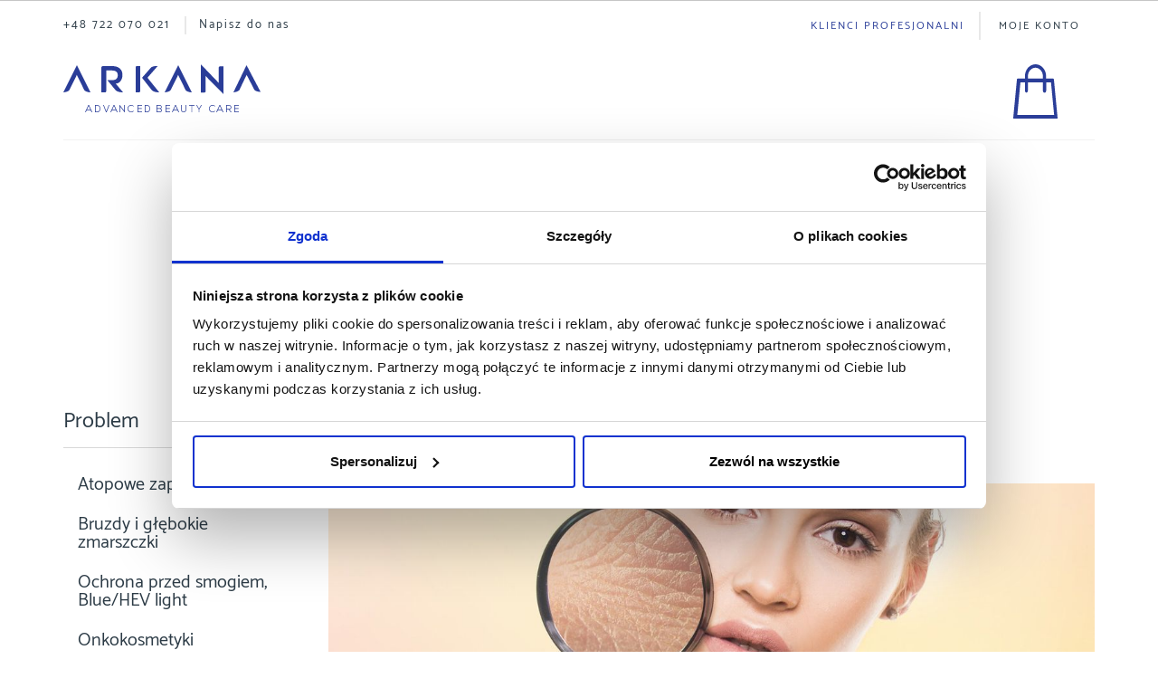

--- FILE ---
content_type: text/html; charset=UTF-8
request_url: https://sklep.arkana.pl/b2c_pl/problem.html?for_whom=4&price=100-200&skin_type=11
body_size: 34766
content:
 <!doctype html><html lang="pl"><head > <meta charset="utf-8"/>
<meta name="title" content="Problem - sklep.arkana.pl"/>
<meta name="description" content="Skóra zdradza nasz tryb życia, stanowi odzwierciedlenie naszej historii. "/>
<meta name="robots" content="NOINDEX,FOLLOW"/>
<meta name="viewport" content="width=device-width, initial-scale=1, maximum-scale=1.0, user-scalable=no"/>
<meta name="format-detection" content="telephone=no"/>
<title>Problem - sklep.arkana.pl</title>
<link  data-styles-preload onload="this.onload=null;" rel="preload" as="style" type="text/css"  media="all" href="https://sklep.arkana.pl/static/version1758607650/frontend/Arkana/arkana/pl_PL/mage/calendar.min.css" />
<link  data-styles-preload onload="this.onload=null;" rel="preload" as="style" type="text/css"  media="all" href="https://sklep.arkana.pl/static/version1758607650/frontend/Arkana/arkana/pl_PL/Anowave_Price/css/price.min.css" />
<link  data-styles-preload onload="this.onload=null;" rel="preload" as="style" type="text/css"  media="all" href="https://sklep.arkana.pl/static/version1758607650/frontend/Arkana/arkana/pl_PL/css/styles-m.min.css" />
<link  data-styles-preload onload="this.onload=null;" rel="preload" as="style" type="text/css"  media="all" href="https://sklep.arkana.pl/static/version1758607650/frontend/Arkana/arkana/pl_PL/css/bootstrap.min.css" />
<link  data-styles-preload onload="this.onload=null;" rel="preload" as="style" type="text/css"  media="all" href="https://sklep.arkana.pl/static/version1758607650/frontend/Arkana/arkana/pl_PL/css/ionicons.min.css" />
<link  data-styles-preload onload="this.onload=null;" rel="preload" as="style" type="text/css"  media="all" href="https://sklep.arkana.pl/static/version1758607650/frontend/Arkana/arkana/pl_PL/css/style.min.css" />
<link  data-styles-preload onload="this.onload=null;" rel="preload" as="style" type="text/css"  media="all" href="https://sklep.arkana.pl/static/version1758607650/frontend/Arkana/arkana/pl_PL/css/app.min.css" />
<link  data-styles-preload onload="this.onload=null;" rel="preload" as="style" type="text/css"  media="all" href="https://sklep.arkana.pl/static/version1758607650/frontend/Arkana/arkana/pl_PL/Arkana_Distributor/css/distributor.min.css" />
<link  data-styles-preload onload="this.onload=null;" rel="preload" as="style" type="text/css"  media="all" href="https://sklep.arkana.pl/static/version1758607650/frontend/Arkana/arkana/pl_PL/Dialcom_Przelewy/css/przelewy24.min.css" />
<link  data-styles-preload onload="this.onload=null;" rel="preload" as="style" type="text/css"  media="all" href="https://sklep.arkana.pl/static/version1758607650/frontend/Arkana/arkana/pl_PL/Dialcom_Przelewy/css/css_paymethods.min.css" />
<link  data-styles-preload onload="this.onload=null;" rel="preload" as="style" type="text/css"  media="all" href="https://sklep.arkana.pl/static/version1758607650/frontend/Arkana/arkana/pl_PL/Plazathemes_Quickview/css/pt_quickview.min.css" />
<link  data-styles-preload onload="this.onload=null;" rel="preload" as="style" type="text/css"  media="all" href="https://sklep.arkana.pl/static/version1758607650/frontend/Arkana/arkana/pl_PL/mage/gallery/gallery.min.css" />
<link  data-styles-preload onload="this.onload=null;" rel="preload" as="style" type="text/css"  media="all" href="https://sklep.arkana.pl/static/version1758607650/frontend/Arkana/arkana/pl_PL/Plazathemes_Quickview/css/swatches.min.css" />
<link  data-styles-preload onload="this.onload=null;" rel="preload" as="style" type="text/css"  media="all" href="https://sklep.arkana.pl/static/version1758607650/frontend/Arkana/arkana/pl_PL/Plazathemes_Hozmegamenu/css/verticalmegamenu.min.css" />
<link  data-styles-preload onload="this.onload=null;" rel="preload" as="style" type="text/css"  media="all" href="https://sklep.arkana.pl/static/version1758607650/frontend/Arkana/arkana/pl_PL/Anowave_Ec/css/ec.min.css" />
<link  data-styles-preload onload="this.onload=null;" rel="preload" as="style" type="text/css"  media="screen and (min-width: 768px)" href="https://sklep.arkana.pl/static/version1758607650/frontend/Arkana/arkana/pl_PL/css/styles-l.min.css" />
<link  data-styles-preload onload="this.onload=null;" rel="preload" as="style" type="text/css"  media="print" href="https://sklep.arkana.pl/static/version1758607650/frontend/Arkana/arkana/pl_PL/css/print.min.css" />














<link  rel="stylesheet" type="text/css" href="https://fonts.googleapis.com/css?family=Open+Sans:400,600,700,800" />
<link  rel="icon" type="image/x-icon" href="https://sklep.arkana.pl/media/favicon/default/logo.png" />
<link  rel="shortcut icon" type="image/x-icon" href="https://sklep.arkana.pl/media/favicon/default/logo.png" />
<link  rel="manifest" href="https://sklep.arkana.pl/static/version1758607650/frontend/Arkana/arkana/pl_PL/js/manifest.json" />
<meta name="google-site-verification" content="ka2c5Et2eD7_lq7jDe-bfFZJW1_soKgwGDuH_JTNYrM" />


<style>
.breadcrumbs .items {
display: none !important;
}
.product-view .product-info-main .product-reviews-summary {
display: none !important;
}
.catalog-product-view .product-view .product-info-main .price-box .price-container .price {
    font-size: 35px !important;
}
</style>
<!--IKeAbHReuWoez35p5GZIemEmKhKwlnFX-->    <style> .ec-gtm-cookie-directive > div { background: #ffffff; color: #000000; -webkit-border-radius: 8px; -moz-border-radius: 8px; -ms-border-radius: 8px; -o-border-radius: 8px; border-radius: 8px; } .ec-gtm-cookie-directive > div > div > div a.action.accept, .ec-gtm-cookie-directive > div > div > div a.action.accept-all { color: #8bc53f; } .ec-gtm-cookie-directive > div > div > div .ec-gtm-cookie-directive-note-toggle { color: #8bc53f; } .ec-gtm-cookie-directive-segments { background: #ffffff; } .ec-gtm-cookie-directive-segments > div input[type="checkbox"] + label:before { border:1px solid #000000; }</style>             <!-- Consent Mode V2 -->

<!-- Google Tag Manager -->

<!-- End Google Tag Manager -->

<!-- Google Tag Manager -->

<!-- End Google Tag Manager -->       <style> #social-login-popup .social-login-title { background-color: #3399cc } #social-login-popup .social-login #bnt-social-login-authentication, #social-login-popup .forgot .primary button, #social-login-popup .create .primary button, #social-login-popup .fake-email .primary button { background-color: #3399cc; border: #3399cc } .block.social-login-authentication-channel.account-social-login .block-content { text-align: center; }  /* Compatible ETheme_YOURstore*/ div#centerColumn .column.main .block.social-login-authentication-channel.account-social-login { max-width: 900px !important; margin: 0 auto !important; } div#centerColumn .column.main .block.social-login-authentication-channel.account-social-login .block-content { text-align: center; } @media (max-width: 1024px) { div#centerColumn .column.main .block.social-login-authentication-channel.account-social-login .block-content { padding: 0 15px; } }</style><link rel="stylesheet" type="text/css" media="all" href="https://maxcdn.bootstrapcdn.com/font-awesome/latest/css/font-awesome.min.css"/> <style> body:after { content: ''; position: fixed; left: 0; top: 0; width: 100%; height: 100%; background: #ececec; z-index: 100000; } body.styles-are-loaded:after { content: none; }</style><link rel="preload" as="font" href="https://sklep.arkana.pl/static/version1758607650/frontend/Arkana/arkana/pl_PL/fonts/Blank-Theme-Icons/Blank-Theme-Icons.woff2" type="font/woff2" crossorigin /><link rel="preload" as="font" href="https://sklep.arkana.pl/static/version1758607650/frontend/Arkana/arkana/pl_PL/fonts/Catamaran-SemiBold.ttf" type="font/ttf" crossorigin />  <meta name="facebook-domain-verification" content="nesscwfb9sxcrh5h1niat3co6rsk5o" /></head><body data-container="body" data-mage-init='{"loaderAjax": {}, "loader": { "icon": "https://sklep.arkana.pl/static/version1758607650/frontend/Arkana/arkana/pl_PL/images/loader-2.gif"}}' id="html-body" class="page-with-filter page-products categorypath-problem category-problem catalog-category-view page-layout-2columns-left"> <div id="email"></div><!-- Facebook Pixel Code --><noscript><img height="1" width="1" style="display:none" alt="Facebook Pixel" src="https://www.facebook.com/tr?id=3144967969112258&ev=PageView&noscript=1" /></noscript><!-- End Facebook Pixel Code --> <div data-role="bss-fbpixel-subscribe" style="display:none;"></div><span class="bss-subscribe-email" style="display:none;"></span> <span class="bss-subscribe-id" style="display:none;"></span>  <div data-role="bss-fbpixel-atc" style="display:none;"></div>          <div id="cookie-status">The store will not work correctly in the case when cookies are disabled.</div>       <noscript><div class="message global noscript"><div class="content"><p><strong>Wygląda na to, że JavaScript jest wyłączony w twojej przeglądarce.</strong> <span>By w pełni cieszyć się naszą stroną, upewnij się, że włączyłeś JavaScript w swojej przeglądarce.</span></p></div></div></noscript>      <!-- Google Tag Manager (noscript) -->
<noscript><iframe src="https://www.googletagmanager.com/ns.html?id=GTM-N9GL468"
height="0" width="0" style="display:none;visibility:hidden"></iframe></noscript>
<!-- End Google Tag Manager (noscript) -->

<!-- Google Tag Manager (noscript) -->
<noscript><iframe src="https://www.googletagmanager.com/ns.html?id=GTM-MRS4B8M"
height="0" width="0" style="display:none;visibility:hidden"></iframe></noscript>
<!-- End Google Tag Manager (noscript) -->    <div class="page-wrapper"> <div class="smart-banner__border-wrapper"><div data-smart-banner class="smart-banner"><div class="smart-banner__icon"><img src="https://sklep.arkana.pl/static/version1758607650/frontend/Arkana/arkana/pl_PL/Magento_Theme/images/appInfoIcon.png" alt="Arkana Cosmetics" /></div><div class="smart-banner__details"><span class="app-name">Arkana Cosmetics</span> <br /><span class="app-label">Bezpłatne | <span data-smart-banner-device-type></span></span> <br /><a href="#" class="app-download-link" data-smart-banner-link class="smart-banner__details-link">Pobierz aplikację</a></div><div class="smart-banner__actions"><div class="smart-banner__view"><a href="#" data-smart-banner-link >Zainstaluj</a></div><button type="button" class="smart-banner__close"><svg xmlns="http://www.w3.org/2000/svg" width="17" height="17" viewBox="0 0 17 17"><g><g><path d="M16.56 1.26L15.3 0 8.28 7.02 1.26 0 0 1.26l7.02 7.02L0 15.3l1.26 1.26 7.02-7.02 7.02 7.02 1.26-1.26-7.02-7.02z"/></g></g></svg></button></div></div></div><style> .smart-banner { border-top: 1px solid #fff; border-bottom:1px solid #fff; height: 60px; background: #fff; padding: 10px 0 11px 0; flex-flow: row nowrap; overflow: hidden; font-family: Catamaran; box-shadow: inset 0 0 14px rgba(0, 0, 0, 0.11); display: none; position: relative; } .smart-banner__border-wrapper { border-bottom:1px solid #c5c5c5; } .smart-banner.is-active { display: flex; } .smart-banner__icon { flex: 0 0 40px; width: 40px; height: 40px; display: flex; justify-content: center; align-items: center; margin:0 15px 0 10px; box-shadow: 0 0 6px rgba(55, 84, 170, 0.1); border-radius: 3px; > img { max-width: 38px; max-height: 38px; height: auto; } } .smart-banner__details { flex: 1 1 auto; } .smart-banner__details .app-name { color: #373737; font-size: 12px; font-weight: 600; } .smart-banner__details .app-label { color: #858585; font-family: Catamaran; font-size: 11px; font-weight: 400; } .smart-banner__details .app-download-link { color: #373737; font-family: Catamaran; font-size: 11px; font-weight: 400; } .smart-banner__details .app-download-link:hover, .smart-banner__details .app-download-link:focus, .smart-banner__details .app-download-link:link, .smart-banner__details .app-download-link:visited, .smart-banner__details .app-download-link:active { color: #373737; text-decoration: none; } .smart-banner__actions { flex: 0 0 auto; display: flex; flex-flow: row wrap; justify-content: center; align-items: stretch; } .smart-banner__view { padding-right: 25px; display: flex; justify-content: flex-start; align-items: center; } .smart-banner__view a { color: #2a3d98; font-size: 13px; font-weight: 400; text-decoration: underline; } .smart-banner__view a:hover, .smart-banner__view a:focus, .smart-banner__view a:link, .smart-banner__view a:visited, .smart-banner__view a:active { color: #2a3d98; text-decoration: underline; } .smart-banner__close { width: 36px; height: 100%; display: flex; justify-content: center; align-items: center; margin:0 10px 0 0; } .smart-banner__close > svg { width: 17px; height: 17px; }</style> <header id="lucian_header123" class="header-container"><div class="header-content"><div class="container"><div class="row"> <div class="shop-switch right visible-xs visible-sm text-right col-xs-12"><a href="https://sklep.arkana.pl/b2b_pl">Klienci profesjonalni <span class="icon"></span></a></div> <div class="header-top left col-xs-8 col-md-7 col-lg-7 visible-lg visible-md text-left"><div class="phone"><p><a href="tel:+48 722 070 021">+48 722 070 021</a></p></div><div class="mail"><a href="https://sklep.arkana.pl/b2c_pl/kontakt/">Napisz do nas</a></div></div><div class="header-top right col-xs-4 col-md-5 col-lg-5 visible-lg visible-md text-right"> <div class="top-link-dropdown"><ul class="header_links"><li> <a href="https://sklep.arkana.pl/b2b_pl">Klienci profesjonalni</a></li></ul></div> <div class="top-link-dropdown"><a href="https://sklep.arkana.pl/b2c_pl/customer/account/" class="account-link">Moje konto</a></div></div></div><div class="row header-middle"><div class="col-md-6 col-xs-12 visible-lg visible-md"><div class="logo-home">  <span data-action="toggle-nav" class="action nav-toggle"><span>Przełącznik Nav</span></span>  <a class="logo" href="https://sklep.arkana.pl/b2c_pl/" title=""> <img src="https://sklep.arkana.pl/static/version1758607650/frontend/Arkana/arkana/pl_PL/images/arkana-logo.svg" alt="" width="218px" height="53px" /></a> </div></div><div class="col-md-6 col-sm-12 col-sms-12 visible-lg visible-md text-right"> <div class="arkana-features"></div><div class="top-cart-wrapper"> <div data-block="minicart" class="minicart-wrapper minicart-moveable"><a class="action showcart" href="https://sklep.arkana.pl/b2c_pl/checkout/cart/" data-bind="scope: 'minicart_content'"><!--span class="text"></span--><span class="counter qty empty" data-bind="css: { empty: !!getCartParam('summary_count') == false }, blockLoader: isLoading"><span class="counter-number"><!-- ko text: getCartParam('summary_count') --><!-- /ko --></span> <span class="counter-label"><!-- ko if: getCartParam('summary_count') --><!-- ko text: getCartParam('summary_count') --><!-- /ko --><!-- ko i18n: 'items' --><!-- /ko --><!-- /ko --></span></span></a>  <div class="block block-minicart empty" data-role="dropdownDialog" data-mage-init='{"dropdownDialog":{ "appendTo":"[data-block=minicart]", "triggerTarget":".showcart", "timeout": "2000", "closeOnMouseLeave": false, "closeOnEscape": true, "triggerClass":"active", "parentClass":"active", "buttons":[]}}'><div id="minicart-content-wrapper" data-bind="scope: 'minicart_content'"><!-- ko template: getTemplate() --><!-- /ko --></div></div> </div></div></div></div><div class="header-search col-xs-12 visible-lg visible-md ">  <div class="block block-search"><div class="block block-title"><strong>Szukaj</strong></div><div class="block block-content"><form class="form minisearch" id="search_mini_form" action="https://sklep.arkana.pl/b2c_pl/catalogsearch/result/" method="get"><div class="field search"><label class="label" for="search" data-role="minisearch-label"><span>Szukaj</span></label> <div class="control"><div class="mst-searchautocomplete__clear-input"><svg xmlns="http://www.w3.org/2000/svg" width="9" height="9" viewBox="0 0 9 9"><g><g><path d="M8.78 1.13L8.15.5 4.64 4.01 1.13.5l-.63.63 3.51 3.51L.5 8.15l.63.63 3.51-3.51 3.51 3.51.63-.63-3.51-3.51z"/></g></g></svg></div><input id="search" data-mage-init='{"quickSearch":{ "formSelector":"#search_mini_form", "url":"https://sklep.arkana.pl/b2c_pl/search/ajax/suggest/", "destinationSelector":"#search_autocomplete"} }' type="text" name="q" value="" placeholder="Szukaj kosmetyków..." class="input-text" maxlength="128" role="combobox" aria-haspopup="false" aria-autocomplete="both" aria-expanded="true" autocomplete="off"/><div id="search_autocomplete" class="search-autocomplete"></div> <div class="nested"><a class="action advanced" href="https://sklep.arkana.pl/b2c_pl/catalogsearch/advanced/" data-action="advanced-search">Wyszukiwanie zaawansowane</a></div></div></div><div class="actions"><button type="submit" title="Szukaj" class="action search"><span>Szukaj</span></button></div></form></div></div></div></div></div><div class="header-bottom visible-lg visible-md">   <nav class="nav-container visible-lg visible-md"><div class="container"><div class="container-inner"><div id="pt_custommenu" class="pt_custommenu"><div id="pt_menu45" class="pt_menu readmore nav-1">
<div class="parentMenu" style="">
<a href="https://sklep.arkana.pl/b2c_pl/produkty.html" class="pt_cate ">
<span>Produkty</span>


</a>
</div>
<div id="popup45"  class="popup">
<div class="box-popup">
<div class="block1 container" id="block145">
<div class="category-header">Produkty</div>
<div class="column first col1"><div class="itemMenu level1"><a class="itemMenuName level1" href="https://sklep.arkana.pl/b2c_pl/produkty/demakijaz.html"><span>Demakijaż</span></a><a class="itemMenuName level1" href="https://sklep.arkana.pl/b2c_pl/produkty/kremy-do-twarzy.html"><span>Kremy do twarzy</span></a><a class="itemMenuName level1" href="https://sklep.arkana.pl/b2c_pl/produkty/kremy-pod-oczy.html"><span>Kremy pod oczy</span></a><a class="itemMenuName level1" href="https://sklep.arkana.pl/b2c_pl/produkty/maski.html"><span>Maski</span></a><a class="itemMenuName level1" href="https://sklep.arkana.pl/b2c_pl/produkty/neurokosmetyki.html"><span>Neurokosmetyki</span></a></div></div><div class="column col2"><div class="itemMenu level1"><a class="itemMenuName level1" href="https://sklep.arkana.pl/b2c_pl/produkty/peelingi.html"><span>Peelingi</span></a><a class="itemMenuName level1" href="https://sklep.arkana.pl/b2c_pl/produkty/pielegnacja-ciala.html"><span>Pielęgnacja ciała</span></a><a class="itemMenuName level1" href="https://sklep.arkana.pl/b2c_pl/produkty/prezenty.html"><span>Prezenty</span></a><a class="itemMenuName level1" href="https://sklep.arkana.pl/b2c_pl/produkty/produkty-ochronne.html"><span>Produkty ochronne</span></a><a class="itemMenuName level1" href="https://sklep.arkana.pl/b2c_pl/produkty/produkty-uzupelniajace.html"><span>Produkty uzupełniające</span></a></div></div><div class="column col3"><div class="itemMenu level1"><a class="itemMenuName level1" href="https://sklep.arkana.pl/b2c_pl/produkty/suplementy.html"><span>Suplementy</span></a><a class="itemMenuName level1" href="https://sklep.arkana.pl/b2c_pl/produkty/zestawy.html"><span>Zestawy</span></a></div></div>
<div class="column blockright last">
<p><img src="https://sklep.arkana.pl/media/wysiwyg/cat-img2x.png" alt=""></p>
<div class="megamenu-features"><a href="https://sklep.arkana.pl/b2c_pl/produkty/nowosci.html">Nowość</a> <a href="/promocje.html">Promocja</a></div>
</div>
<div class="clearBoth"></div>
</div>
</div>
</div>
</div> <div id="pt_menu409" class="pt_menu readmore nav-2">
<div class="parentMenu" style="">
<a href="https://sklep.arkana.pl/b2c_pl/promocje.html" class="pt_cate ">
<span>Promocje</span>


</a>
</div>
<div id="popup409"  class="popup">
<div class="box-popup">
<div class="block1 container" id="block1409">
<div class="category-header">Promocje</div>
<div class="column last col1"><div class="itemMenu level1"><a class="itemMenuName level1 nochild" href="https://sklep.arkana.pl/b2c_pl/promocje/zestawy-upominkowe-arkana.html"><span>Zestawy upominkowe Arkana</span></a></div></div>
<div class="clearBoth"></div>
</div>
</div>
</div>
</div>   <div id="pt_menu82" class="pt_menu readmore nav-5">
<div class="parentMenu" style="">
<a href="https://sklep.arkana.pl/b2c_pl/problem.html" class="pt_cate act">
<span>Problem</span>


</a>
</div>
<div id="popup82"  class="popup">
<div class="box-popup">
<div class="block1 container" id="block182">
<div class="category-header">Problem</div>
<div class="column first col1"><div class="itemMenu level1"><a class="itemMenuName level1" href="https://sklep.arkana.pl/b2c_pl/problem/atopowe-zapalenie-skory.html"><span>Atopowe zapalenie skóry</span></a><a class="itemMenuName level1" href="https://sklep.arkana.pl/b2c_pl/problem/bruzdy-i-glebokie-zmarszczki.html"><span>Bruzdy i głębokie zmarszczki</span></a><a class="itemMenuName level1" href="https://sklep.arkana.pl/b2c_pl/problem/ochrona-przed-smogiem-blue-hev-light.html"><span>Ochrona przed smogiem, Blue/HEV light</span></a><a class="itemMenuName level1" href="https://sklep.arkana.pl/b2c_pl/problem/onkokosmetyki.html"><span>Onkokosmetyki</span></a><a class="itemMenuName level1" href="https://sklep.arkana.pl/b2c_pl/problem/pielegnacja-skory-diabetyka.html"><span>Pielęgnacja skóry diabetyka</span></a></div></div><div class="column col2"><div class="itemMenu level1"><a class="itemMenuName level1" href="https://sklep.arkana.pl/b2c_pl/problem/pielegnacja-skory-oczu.html"><span>Pielęgnacja skóry oczu</span></a><a class="itemMenuName level1" href="https://sklep.arkana.pl/b2c_pl/problem/pielegnacja-stop-dloni-i-lokci.html"><span>Pielęgnacja stóp, dłoni i łokci</span></a><a class="itemMenuName level1" href="https://sklep.arkana.pl/b2c_pl/problem/po-zabiegach-dermoestetycznych.html"><span>Po zabiegach dermoestetycznych</span></a><a class="itemMenuName level1" href="https://sklep.arkana.pl/b2c_pl/problem/popekane-naczynka.html"><span>Popękane naczynka</span></a><a class="itemMenuName level1" href="https://sklep.arkana.pl/b2c_pl/problem/przebarwienia-i-fotostarzenie-sie-skory.html"><span>Przebarwienia i fotostarzenie się skóry</span></a></div></div><div class="column col3"><div class="itemMenu level1"><a class="itemMenuName level1" href="https://sklep.arkana.pl/b2c_pl/problem/przetluszczenie-swiecenie-sie-skory.html"><span>Przetłuszczenie, świecenie się skóry</span></a><a class="itemMenuName level1" href="https://sklep.arkana.pl/b2c_pl/problem/redukcja-tkanki-tluszczowej.html"><span>Redukcja tkanki tłuszczowej</span></a><a class="itemMenuName level1" href="https://sklep.arkana.pl/b2c_pl/problem/skora-osob-z-zaburzeniami-pracy-tarczycy.html"><span>Skóra osób z zaburzeniami pracy tarczycy</span></a><a class="itemMenuName level1" href="https://sklep.arkana.pl/b2c_pl/problem/skora-wrazliwa-i-alergiczna.html"><span>Skóra wrażliwa i alergiczna</span></a><a class="itemMenuName level1" href="https://sklep.arkana.pl/b2c_pl/problem/skora-wymagajaca-regeneracji.html"><span>Skóra wymagająca regeneracji</span></a></div></div><div class="column col4"><div class="itemMenu level1"><a class="itemMenuName level1" href="https://sklep.arkana.pl/b2c_pl/problem/skora-zmeczona-i-zestresowana.html"><span>Skóra zmęczona i zestresowana</span></a><a class="itemMenuName level1" href="https://sklep.arkana.pl/b2c_pl/problem/suchosc-i-odwodnienie.html"><span>Suchość i odwodnienie</span></a><a class="itemMenuName level1" href="https://sklep.arkana.pl/b2c_pl/problem/tradzik-rozowaty-rumien.html"><span>Trądzik różowaty, rumień</span></a><a class="itemMenuName level1" href="https://sklep.arkana.pl/b2c_pl/problem/tradzik-zwykly.html"><span>Trądzik zwykły</span></a><a class="itemMenuName level1" href="https://sklep.arkana.pl/b2c_pl/problem/utrata-elastycznosci-skory.html"><span>Utrata elastyczności skóry</span></a></div></div><div class="column last col5"><div class="itemMenu level1"><a class="itemMenuName level1" href="https://sklep.arkana.pl/b2c_pl/problem/zaburzony-owal-twarzy.html"><span>Zaburzony owal twarzy</span></a><a class="itemMenuName level1" href="https://sklep.arkana.pl/b2c_pl/problem/zmarszczki-mimiczne.html"><span>Zmarszczki mimiczne</span></a><a class="itemMenuName level1" href="https://sklep.arkana.pl/b2c_pl/problem/zmiany-potradzikowe.html"><span>Zmiany potrądzikowe</span></a></div></div>
<div class="clearBoth"></div>
</div>
</div>
</div>
</div> <div id="pt_menu105" class="pt_menu readmore nav-6">
<div class="parentMenu" style="">
<a href="https://sklep.arkana.pl/b2c_pl/linie-arkana.html" class="pt_cate ">
<span>Linie Arkana</span>


</a>
</div>
<div id="popup105"  class="popup">
<div class="box-popup">
<div class="block1 container" id="block1105">
<div class="category-header">Linie Arkana</div>
<div class="column first col1"><div class="itemMenu level1"><a class="itemMenuName level1" href="https://sklep.arkana.pl/b2c_pl/linie-arkana/a-qs-hacker-therapy.html"><span>A-QS Hacker Therapy</span></a><a class="itemMenuName level1" href="https://sklep.arkana.pl/b2c_pl/linie-arkana/acid-therapy.html"><span>Acid Therapy</span></a><a class="itemMenuName level1" href="https://sklep.arkana.pl/b2c_pl/linie-arkana/advanced-therapy.html"><span>Advanced Therapy | NOWOŚĆ</span></a><a class="itemMenuName level1" href="https://sklep.arkana.pl/b2c_pl/linie-arkana/c-fusion-glow.html"><span>C-Fusion Glow</span></a><a class="itemMenuName level1" href="https://sklep.arkana.pl/b2c_pl/linie-arkana/derma-collage.html"><span>Derma CollAGE </span></a></div></div><div class="column col2"><div class="itemMenu level1"><a class="itemMenuName level1" href="https://sklep.arkana.pl/b2c_pl/linie-arkana/eye-complex-care.html"><span>Eye Complex Care</span></a><a class="itemMenuName level1" href="https://sklep.arkana.pl/b2c_pl/linie-arkana/full-spectrum.html"><span>Full Spectrum </span></a><a class="itemMenuName level1" href="https://sklep.arkana.pl/b2c_pl/linie-arkana/lactobionic-neurotherapy.html"><span>Lactobionic Therapy</span></a><a class="itemMenuName level1" href="https://sklep.arkana.pl/b2c_pl/linie-arkana/microneedle-therapy.html"><span>Microneedle Therapy</span></a><a class="itemMenuName level1" href="https://sklep.arkana.pl/b2c_pl/linie-arkana/neuro-cannabisr-therapy.html"><span>Neuro Cannabis Therapy</span></a></div></div><div class="column col3"><div class="itemMenu level1"><a class="itemMenuName level1" href="https://sklep.arkana.pl/b2c_pl/linie-arkana/neuro-gaba-nana-therapy.html"><span>Neuro GABA Therapy</span></a><a class="itemMenuName level1" href="https://sklep.arkana.pl/b2c_pl/linie-arkana/neuro-sensi-therapy.html"><span>Neuro Sensi Therapy</span></a><a class="itemMenuName level1" href="https://sklep.arkana.pl/b2c_pl/linie-arkana/peptide-pro-age-therapy.html"><span>Peptide Pro Age Therapy</span></a><a class="itemMenuName level1" href="https://sklep.arkana.pl/b2c_pl/linie-arkana/prp-like-therapy.html"><span>PRP-like Therapy</span></a><a class="itemMenuName level1" href="https://sklep.arkana.pl/b2c_pl/linie-arkana/pure-skin-therapy.html"><span>Pure Skin Therapy</span></a></div></div><div class="column last col4"><div class="itemMenu level1"><a class="itemMenuName level1" href="https://sklep.arkana.pl/b2c_pl/linie-arkana/reti-fusion-vecti-therapy.html"><span>Reti Fusion® Vecti Therapy</span></a><a class="itemMenuName level1" href="https://sklep.arkana.pl/b2c_pl/linie-arkana/unitone-neurotherapy.html"><span>Skin Tone Neuro Therapy</span></a><a class="itemMenuName level1" href="https://sklep.arkana.pl/b2c_pl/linie-arkana/woman-definition.html"><span>Woman Definition</span></a></div></div>
<div class="clearBoth"></div>
</div>
</div>
</div>
</div> <div id="pt_menu128" class="pt_menu readmore nav-7">
<div class="parentMenu" style="">
<a href="https://sklep.arkana.pl/b2c_pl/pora-roku.html" class="pt_cate ">
<span>Pora roku</span>


</a>
</div>
<div id="popup128"  class="popup">
<div class="box-popup">
<div class="block1 container" id="block1128">
<div class="category-header">Pora roku</div>
<div class="column last col1"><div class="itemMenu level1"><a class="itemMenuName level1 nochild" href="https://sklep.arkana.pl/b2c_pl/pora-roku/jesien.html"><span>Pielęgnacja skóry jesienią</span></a><a class="itemMenuName level1 nochild" href="https://sklep.arkana.pl/b2c_pl/pora-roku/lato.html"><span>Pielęgnacja skóry latem</span></a><a class="itemMenuName level1 nochild" href="https://sklep.arkana.pl/b2c_pl/pora-roku/wiosna.html"><span>Pielęgnacja skóry wiosną</span></a><a class="itemMenuName level1 nochild" href="https://sklep.arkana.pl/b2c_pl/pora-roku/zima.html"><span>Pielęgnacja skóry zimą</span></a></div></div>
<div class="clearBoth"></div>
</div>
</div>
</div>
</div> <div class="pt_menu nav-1" id="pt_cms">
					<div class="parentMenu"><a href="https://sklep.arkana.pl/b2c_pl/e-konsultacje"><span>E-konsultacje</span></a></div>
				</div>  <div class="menu-link">
<ul>
<li><a href="https://sklep.arkana.pl/b2c_pl/maplist/index/index/id/1/">Kup lokalnie</a></li>
<li><a href="https://sklep.arkana.pl/b2c_pl/blog/">Blog kosmetyczny</a></li>
</ul>
</div> <div class="clearBoth"></div></div></div></div></nav> </div><div class="header-mobile visible-xs visible-sm"><div class="container"><div class="header-mobile-container"><div class="header-search">  <div class="block block-search"><div class="block block-content"><form class="form minisearch" id="search_mini_form2" action="https://sklep.arkana.pl/b2c_pl/catalogsearch/result/" method="get"><div class="field search"><div class="control"><div class="mst-searchautocomplete__clear-input"><svg xmlns="http://www.w3.org/2000/svg" width="9" height="9" viewBox="0 0 9 9"><g><g><path d="M8.78 1.13L8.15.5 4.64 4.01 1.13.5l-.63.63 3.51 3.51L.5 8.15l.63.63 3.51-3.51 3.51 3.51.63-.63-3.51-3.51z"/></g></g></svg></div><input id="search2" data-mage-init='{"quickSearch":{ "formSelector":"#search_mini_form2", "url":"https://sklep.arkana.pl/b2c_pl/search/ajax/suggest/", "destinationSelector":"#search_autocomplete2"} }' type="text" name="q" value="" placeholder="Szukaj kosmetyków..." class="input-text" maxlength="128" role="combobox" aria-haspopup="false" aria-autocomplete="both" autocomplete="off" aria-expanded="true"/><div id="search_autocomplete2" class="search-autocomplete"></div></div></div><div class="actions"><button type="submit" title="Szukaj" class="action search"><span>Szukaj</span></button></div></form></div></div></div>  <span data-action="toggle-nav" class="action nav-toggle"><span>Przełącznik Nav</span></span>  <a class="logo" href="https://sklep.arkana.pl/b2c_pl/" title=""> <img src="https://sklep.arkana.pl/static/version1758607650/frontend/Arkana/arkana/pl_PL/images/arkana-logo.svg" alt="" width="218px" height="53px" /></a>  <div class="my-account close-box"><span class="close-icon">close icon</span> <div id="tabs-menu"><ul class="tabs"><li class="tab active"><a href="#tab-content-1">Menu</a></li> <li class="tab"><a href="https://sklep.arkana.pl/b2c_pl/customer/account/">Profil</a></li></ul><div class="tabs-content"><div id="tab-content-1" class="tab-content active">  <nav class="ma-nav-mobile-container visible-xs visible-sm" style='display:none' ><div class="navbar"><div id="navbar-inner" class="navbar-inner navbar-inactive"><div class="menu-mobile"><a class="btn btn-navbar navbar-toggle"><span class="icon-bar"></span> <span class="icon-bar"></span> <span class="icon-bar"></span></a> <span class="brand navbar-brand">Kategorie</span></div><ul id="ma-mobilemenu" class="mobilemenu nav-collapse collapse"><li class="level1"><a href= "https://sklep.arkana.pl/b2c_pl/produkty.html"><span class="name">Produkty</span></a><ul class="level2"><li><a href= "https://sklep.arkana.pl/b2c_pl/produkty/demakijaz.html"><span class="name">Demakijaż</span></a><ul class="level3"></ul></li><li><a href= "https://sklep.arkana.pl/b2c_pl/produkty/kremy-do-twarzy.html"><span class="name">Kremy do twarzy</span></a><ul class="level3"></ul></li><li><a href= "https://sklep.arkana.pl/b2c_pl/produkty/kremy-pod-oczy.html"><span class="name">Kremy pod oczy</span></a><ul class="level3"></ul></li><li><a href= "https://sklep.arkana.pl/b2c_pl/produkty/maski.html"><span class="name">Maski</span></a><ul class="level3"></ul></li><li><a href= "https://sklep.arkana.pl/b2c_pl/produkty/neurokosmetyki.html"><span class="name">Neurokosmetyki</span></a><ul class="level3"></ul></li><li><a href= "https://sklep.arkana.pl/b2c_pl/produkty/peelingi.html"><span class="name">Peelingi</span></a><ul class="level3"></ul></li><li><a href= "https://sklep.arkana.pl/b2c_pl/produkty/pielegnacja-ciala.html"><span class="name">Pielęgnacja ciała</span></a><ul class="level3"></ul></li><li><a href= "https://sklep.arkana.pl/b2c_pl/produkty/prezenty.html"><span class="name">Prezenty</span></a><ul class="level3"></ul></li><li><a href= "https://sklep.arkana.pl/b2c_pl/produkty/produkty-ochronne.html"><span class="name">Produkty ochronne</span></a><ul class="level3"></ul></li><li><a href= "https://sklep.arkana.pl/b2c_pl/produkty/produkty-uzupelniajace.html"><span class="name">Produkty uzupełniające</span></a><ul class="level3"></ul></li><li><a href= "https://sklep.arkana.pl/b2c_pl/produkty/suplementy.html"><span class="name">Suplementy</span></a><ul class="level3"></ul></li><li><a href= "https://sklep.arkana.pl/b2c_pl/produkty/zestawy.html"><span class="name">Zestawy</span></a><ul class="level3"></ul></li></ul></li><li class="level1"><a href= "https://sklep.arkana.pl/b2c_pl/promocje.html"><span class="name">Promocje</span></a><ul class="level2"><li><a href= "https://sklep.arkana.pl/b2c_pl/promocje/zestawy-upominkowe-arkana.html"><span class="name">Zestawy upominkowe Arkana</span></a><ul class="level3"></ul></li></ul></li><li class="level1"><a href= "https://sklep.arkana.pl/b2c_pl/catalog/category/view/"><span class="name"></span></a><ul class="level2"></ul></li><li class="level1"><a href= "https://sklep.arkana.pl/b2c_pl/catalog/category/view/"><span class="name"></span></a><ul class="level2"></ul></li><li class="level1"><a href= "https://sklep.arkana.pl/b2c_pl/problem.html"><span class="name">Problem</span></a><ul class="level2"><li><a href= "https://sklep.arkana.pl/b2c_pl/problem/atopowe-zapalenie-skory.html"><span class="name">Atopowe zapalenie skóry</span></a><ul class="level3"></ul></li><li><a href= "https://sklep.arkana.pl/b2c_pl/problem/bruzdy-i-glebokie-zmarszczki.html"><span class="name">Bruzdy i głębokie zmarszczki</span></a><ul class="level3"></ul></li><li><a href= "https://sklep.arkana.pl/b2c_pl/problem/ochrona-przed-smogiem-blue-hev-light.html"><span class="name">Ochrona przed smogiem, Blue/HEV light</span></a><ul class="level3"></ul></li><li><a href= "https://sklep.arkana.pl/b2c_pl/problem/onkokosmetyki.html"><span class="name">Onkokosmetyki</span></a><ul class="level3"></ul></li><li><a href= "https://sklep.arkana.pl/b2c_pl/problem/pielegnacja-skory-diabetyka.html"><span class="name">Pielęgnacja skóry diabetyka</span></a><ul class="level3"></ul></li><li><a href= "https://sklep.arkana.pl/b2c_pl/problem/pielegnacja-skory-oczu.html"><span class="name">Pielęgnacja skóry oczu</span></a><ul class="level3"></ul></li><li><a href= "https://sklep.arkana.pl/b2c_pl/problem/pielegnacja-stop-dloni-i-lokci.html"><span class="name">Pielęgnacja stóp, dłoni i łokci</span></a><ul class="level3"></ul></li><li><a href= "https://sklep.arkana.pl/b2c_pl/problem/po-zabiegach-dermoestetycznych.html"><span class="name">Po zabiegach dermoestetycznych</span></a><ul class="level3"></ul></li><li><a href= "https://sklep.arkana.pl/b2c_pl/problem/popekane-naczynka.html"><span class="name">Popękane naczynka</span></a><ul class="level3"></ul></li><li><a href= "https://sklep.arkana.pl/b2c_pl/problem/przebarwienia-i-fotostarzenie-sie-skory.html"><span class="name">Przebarwienia i fotostarzenie się skóry</span></a><ul class="level3"></ul></li><li><a href= "https://sklep.arkana.pl/b2c_pl/problem/przetluszczenie-swiecenie-sie-skory.html"><span class="name">Przetłuszczenie, świecenie się skóry</span></a><ul class="level3"></ul></li><li><a href= "https://sklep.arkana.pl/b2c_pl/problem/redukcja-tkanki-tluszczowej.html"><span class="name">Redukcja tkanki tłuszczowej</span></a><ul class="level3"></ul></li><li><a href= "https://sklep.arkana.pl/b2c_pl/problem/skora-osob-z-zaburzeniami-pracy-tarczycy.html"><span class="name">Skóra osób z zaburzeniami pracy tarczycy</span></a><ul class="level3"></ul></li><li><a href= "https://sklep.arkana.pl/b2c_pl/problem/skora-wrazliwa-i-alergiczna.html"><span class="name">Skóra wrażliwa i alergiczna</span></a><ul class="level3"></ul></li><li><a href= "https://sklep.arkana.pl/b2c_pl/problem/skora-wymagajaca-regeneracji.html"><span class="name">Skóra wymagająca regeneracji</span></a><ul class="level3"></ul></li><li><a href= "https://sklep.arkana.pl/b2c_pl/problem/skora-zmeczona-i-zestresowana.html"><span class="name">Skóra zmęczona i zestresowana</span></a><ul class="level3"></ul></li><li><a href= "https://sklep.arkana.pl/b2c_pl/problem/suchosc-i-odwodnienie.html"><span class="name">Suchość i odwodnienie</span></a><ul class="level3"></ul></li><li><a href= "https://sklep.arkana.pl/b2c_pl/problem/tradzik-rozowaty-rumien.html"><span class="name">Trądzik różowaty, rumień</span></a><ul class="level3"></ul></li><li><a href= "https://sklep.arkana.pl/b2c_pl/problem/tradzik-zwykly.html"><span class="name">Trądzik zwykły</span></a><ul class="level3"></ul></li><li><a href= "https://sklep.arkana.pl/b2c_pl/problem/utrata-elastycznosci-skory.html"><span class="name">Utrata elastyczności skóry</span></a><ul class="level3"></ul></li><li><a href= "https://sklep.arkana.pl/b2c_pl/problem/zaburzony-owal-twarzy.html"><span class="name">Zaburzony owal twarzy</span></a><ul class="level3"></ul></li><li><a href= "https://sklep.arkana.pl/b2c_pl/problem/zmarszczki-mimiczne.html"><span class="name">Zmarszczki mimiczne</span></a><ul class="level3"></ul></li><li><a href= "https://sklep.arkana.pl/b2c_pl/problem/zmiany-potradzikowe.html"><span class="name">Zmiany potrądzikowe</span></a><ul class="level3"></ul></li></ul></li><li class="level1"><a href= "https://sklep.arkana.pl/b2c_pl/linie-arkana.html"><span class="name">Linie Arkana</span></a><ul class="level2"><li><a href= "https://sklep.arkana.pl/b2c_pl/linie-arkana/a-qs-hacker-therapy.html"><span class="name">A-QS Hacker Therapy</span></a><ul class="level3"></ul></li><li><a href= "https://sklep.arkana.pl/b2c_pl/linie-arkana/acid-therapy.html"><span class="name">Acid Therapy</span></a><ul class="level3"></ul></li><li><a href= "https://sklep.arkana.pl/b2c_pl/linie-arkana/advanced-therapy.html"><span class="name">Advanced Therapy | NOWOŚĆ</span></a><ul class="level3"></ul></li><li><a href= "https://sklep.arkana.pl/b2c_pl/linie-arkana/c-fusion-glow.html"><span class="name">C-Fusion Glow</span></a><ul class="level3"></ul></li><li><a href= "https://sklep.arkana.pl/b2c_pl/linie-arkana/derma-collage.html"><span class="name">Derma CollAGE </span></a><ul class="level3"></ul></li><li><a href= "https://sklep.arkana.pl/b2c_pl/linie-arkana/eye-complex-care.html"><span class="name">Eye Complex Care</span></a><ul class="level3"></ul></li><li><a href= "https://sklep.arkana.pl/b2c_pl/linie-arkana/full-spectrum.html"><span class="name">Full Spectrum </span></a><ul class="level3"></ul></li><li><a href= "https://sklep.arkana.pl/b2c_pl/linie-arkana/lactobionic-neurotherapy.html"><span class="name">Lactobionic Therapy</span></a><ul class="level3"></ul></li><li><a href= "https://sklep.arkana.pl/b2c_pl/linie-arkana/microneedle-therapy.html"><span class="name">Microneedle Therapy</span></a><ul class="level3"></ul></li><li><a href= "https://sklep.arkana.pl/b2c_pl/linie-arkana/neuro-cannabisr-therapy.html"><span class="name">Neuro Cannabis Therapy</span></a><ul class="level3"></ul></li><li><a href= "https://sklep.arkana.pl/b2c_pl/linie-arkana/neuro-gaba-nana-therapy.html"><span class="name">Neuro GABA Therapy</span></a><ul class="level3"></ul></li><li><a href= "https://sklep.arkana.pl/b2c_pl/linie-arkana/neuro-sensi-therapy.html"><span class="name">Neuro Sensi Therapy</span></a><ul class="level3"></ul></li><li><a href= "https://sklep.arkana.pl/b2c_pl/linie-arkana/peptide-pro-age-therapy.html"><span class="name">Peptide Pro Age Therapy</span></a><ul class="level3"></ul></li><li><a href= "https://sklep.arkana.pl/b2c_pl/linie-arkana/prp-like-therapy.html"><span class="name">PRP-like Therapy</span></a><ul class="level3"></ul></li><li><a href= "https://sklep.arkana.pl/b2c_pl/linie-arkana/pure-skin-therapy.html"><span class="name">Pure Skin Therapy</span></a><ul class="level3"></ul></li><li><a href= "https://sklep.arkana.pl/b2c_pl/linie-arkana/reti-fusion-vecti-therapy.html"><span class="name">Reti Fusion® Vecti Therapy</span></a><ul class="level3"></ul></li><li><a href= "https://sklep.arkana.pl/b2c_pl/linie-arkana/unitone-neurotherapy.html"><span class="name">Skin Tone Neuro Therapy</span></a><ul class="level3"></ul></li><li><a href= "https://sklep.arkana.pl/b2c_pl/linie-arkana/woman-definition.html"><span class="name">Woman Definition</span></a><ul class="level3"></ul></li></ul></li><li class="level1"><a href= "https://sklep.arkana.pl/b2c_pl/pora-roku.html"><span class="name">Pora roku</span></a><ul class="level2"><li><a href= "https://sklep.arkana.pl/b2c_pl/pora-roku/jesien.html"><span class="name">Pielęgnacja skóry jesienią</span></a><ul class="level3"></ul></li><li><a href= "https://sklep.arkana.pl/b2c_pl/pora-roku/lato.html"><span class="name">Pielęgnacja skóry latem</span></a><ul class="level3"></ul></li><li><a href= "https://sklep.arkana.pl/b2c_pl/pora-roku/wiosna.html"><span class="name">Pielęgnacja skóry wiosną</span></a><ul class="level3"></ul></li><li><a href= "https://sklep.arkana.pl/b2c_pl/pora-roku/zima.html"><span class="name">Pielęgnacja skóry zimą</span></a><ul class="level3"></ul></li></ul></li><li><a href="https://sklep.arkana.pl/b2c_pl/e-konsultacje"><span class="name">E-konsultacje</span></a></li> <div class="menu-link">
<ul>
<li><a href="https://sklep.arkana.pl/b2c_pl/maplist/index/index/id/1/">Kup lokalnie</a></li>
<li><a href="https://sklep.arkana.pl/b2c_pl/blog/">Blog kosmetyczny</a></li>
</ul>
</div> </ul></div></div></nav></div><div id="tab-content-2" class="tab-content"></div></div></div></div><div class="box-right"><span class="open-icon mb-icon">open icon</span></div></div></div></div></header>   <span id="arkana-website-code" style="visibility: hidden; display:none">b2c_pl</span><div class="ma-breadcrumbs"><div class="container">  <div class="breadcrumbs"><ul class="items">   <li class="item category82"> <strong>Problem</strong> </li> </ul></div></div></div><main id="maincontent" class="main-content page-main"> <a id="contentarea" name="contentarea" tabindex="-1"></a><div class="category-view container">  </div><div class="container"><div class="row"><div class="col-left col-xs-12 col-sm-3"><div class="category-links-container">  <h2 class="main-category-name">Problem</h2>  <div class="category-item"><a href="https://sklep.arkana.pl/b2c_pl/problem/atopowe-zapalenie-skory.html" class="category-link ">Atopowe zapalenie skóry</a></div> <div class="category-item"><a href="https://sklep.arkana.pl/b2c_pl/problem/bruzdy-i-glebokie-zmarszczki.html" class="category-link ">Bruzdy i głębokie zmarszczki</a></div> <div class="category-item"><a href="https://sklep.arkana.pl/b2c_pl/problem/ochrona-przed-smogiem-blue-hev-light.html" class="category-link ">Ochrona przed smogiem, Blue/HEV light</a></div> <div class="category-item"><a href="https://sklep.arkana.pl/b2c_pl/problem/onkokosmetyki.html" class="category-link ">Onkokosmetyki</a></div> <div class="category-item"><a href="https://sklep.arkana.pl/b2c_pl/problem/pielegnacja-skory-diabetyka.html" class="category-link ">Pielęgnacja skóry diabetyka</a></div> <div class="category-item"><a href="https://sklep.arkana.pl/b2c_pl/problem/pielegnacja-skory-oczu.html" class="category-link ">Pielęgnacja skóry oczu</a></div> <div class="category-item"><a href="https://sklep.arkana.pl/b2c_pl/problem/pielegnacja-stop-dloni-i-lokci.html" class="category-link ">Pielęgnacja stóp, dłoni i łokci</a></div> <div class="category-item"><a href="https://sklep.arkana.pl/b2c_pl/problem/po-zabiegach-dermoestetycznych.html" class="category-link ">Po zabiegach dermoestetycznych</a></div> <div class="category-item"><a href="https://sklep.arkana.pl/b2c_pl/problem/popekane-naczynka.html" class="category-link ">Popękane naczynka</a></div> <div class="category-item"><a href="https://sklep.arkana.pl/b2c_pl/problem/przebarwienia-i-fotostarzenie-sie-skory.html" class="category-link ">Przebarwienia i fotostarzenie się skóry</a></div> <div class="category-item"><a href="https://sklep.arkana.pl/b2c_pl/problem/przetluszczenie-swiecenie-sie-skory.html" class="category-link ">Przetłuszczenie, świecenie się skóry</a></div> <div class="category-item"><a href="https://sklep.arkana.pl/b2c_pl/problem/redukcja-tkanki-tluszczowej.html" class="category-link ">Redukcja tkanki tłuszczowej</a></div> <div class="category-item"><a href="https://sklep.arkana.pl/b2c_pl/problem/skora-osob-z-zaburzeniami-pracy-tarczycy.html" class="category-link ">Skóra osób z zaburzeniami pracy tarczycy</a></div> <div class="category-item"><a href="https://sklep.arkana.pl/b2c_pl/problem/skora-wrazliwa-i-alergiczna.html" class="category-link ">Skóra wrażliwa i alergiczna</a></div> <div class="category-item"><a href="https://sklep.arkana.pl/b2c_pl/problem/skora-wymagajaca-regeneracji.html" class="category-link ">Skóra wymagająca regeneracji</a></div> <div class="category-item"><a href="https://sklep.arkana.pl/b2c_pl/problem/skora-zmeczona-i-zestresowana.html" class="category-link ">Skóra zmęczona i zestresowana</a></div> <div class="category-item"><a href="https://sklep.arkana.pl/b2c_pl/problem/suchosc-i-odwodnienie.html" class="category-link ">Suchość i odwodnienie</a></div> <div class="category-item"><a href="https://sklep.arkana.pl/b2c_pl/problem/tradzik-rozowaty-rumien.html" class="category-link ">Trądzik różowaty, rumień</a></div> <div class="category-item"><a href="https://sklep.arkana.pl/b2c_pl/problem/tradzik-zwykly.html" class="category-link ">Trądzik zwykły</a></div> <div class="category-item"><a href="https://sklep.arkana.pl/b2c_pl/problem/utrata-elastycznosci-skory.html" class="category-link ">Utrata elastyczności skóry</a></div> <div class="category-item"><a href="https://sklep.arkana.pl/b2c_pl/problem/zaburzony-owal-twarzy.html" class="category-link ">Zaburzony owal twarzy</a></div> <div class="category-item"><a href="https://sklep.arkana.pl/b2c_pl/problem/zmarszczki-mimiczne.html" class="category-link ">Zmarszczki mimiczne</a></div> <div class="category-item"><a href="https://sklep.arkana.pl/b2c_pl/problem/zmiany-potradzikowe.html" class="category-link ">Zmiany potrądzikowe</a></div>  </div>   <div class="block filter"><div class="block-title filter-title"><strong>Kupuj wg</strong></div><div class="block-content filter-content">   <div class="filter-current"> <div class="filter-options" id=""><div role="heading" aria-level="3" class="filter-options-title">Cena</div> <div class="checkbox-filters"><div class="checkbox-item"> <a class="active-filter-link" href="https://sklep.arkana.pl/b2c_pl/problem.html?for_whom=4&amp;skin_type=11"><span>100,00 zł - 199,99 zł</span></a></div></div></div> <div class="filter-options" id=""><div role="heading" aria-level="3" class="filter-options-title">Typ skóry</div> <div class="checkbox-filters"><div class="checkbox-item"> <a class="active-filter-link" href="https://sklep.arkana.pl/b2c_pl/problem.html?for_whom=4&amp;price=100-200"><span>Zmęczona, zestresowana</span></a></div></div></div> <div class="filter-options" id=""><div role="heading" aria-level="3" class="filter-options-title">Dla kogo</div> <div class="checkbox-filters"><div class="checkbox-item"> <a class="active-filter-link" href="https://sklep.arkana.pl/b2c_pl/problem.html?price=100-200&amp;skin_type=11"><span>Dla niego</span></a></div></div></div></div>   <div class="block-actions filter-actions"><a href="https://sklep.arkana.pl/b2c_pl/problem.html" class="action clear filter-clear"><span>Wyczyść wszystko</span></a></div>          <strong role="heading" aria-level="2" class="block-subtitle filter-subtitle">Opcje zakupów</strong> <div class="filter-options" id="narrow-by-list">   <div class="filters-container price"><div role="heading" aria-level="3" class="filter-options-title">Cena</div><div class="filter-options-content">  <div class="checkbox-filters"> <div class="checkbox-item">   <a rel="nofollow" class="filter-link" href="https://sklep.arkana.pl/b2c_pl/problem.html?for_whom=4&amp;price=170-180%2C100-200&amp;skin_type=11"><span class="filter-link-main"><span class="price">170,00 zł</span> - <span class="price">179,99 zł</span></span>  <span class="count">1</span> </a> </div> <div class="checkbox-item">   <a rel="nofollow" class="filter-link" href="https://sklep.arkana.pl/b2c_pl/problem.html?for_whom=4&amp;price=190-0%2C100-200&amp;skin_type=11"><span class="filter-link-main"><span class="price">190,00 zł</span> i więcej</span>  <span class="count">3</span> </a> </div></div></div></div>                         <div class="filters-container application"><div role="heading" aria-level="3" class="filter-options-title">Zastosowanie</div><div class="filter-options-content">  <div class="checkbox-filters"> <div class="checkbox-item">   <a rel="nofollow" class="filter-link" href="https://sklep.arkana.pl/b2c_pl/problem.html?application=1&amp;for_whom=4&amp;price=100-200&amp;skin_type=11"><span class="filter-link-main">Na dzień</span>  <span class="count">4</span> </a> </div> <div class="checkbox-item">   <a rel="nofollow" class="filter-link" href="https://sklep.arkana.pl/b2c_pl/problem.html?application=2&amp;for_whom=4&amp;price=100-200&amp;skin_type=11"><span class="filter-link-main">Na noc</span>  <span class="count">4</span> </a> </div></div></div></div>         <div class="filters-container problem"><div role="heading" aria-level="3" class="filter-options-title">Problem</div><div class="filter-options-content">  <div class="checkbox-filters"> <div class="checkbox-item">   <a rel="nofollow" class="filter-link" href="https://sklep.arkana.pl/b2c_pl/problem.html?for_whom=4&amp;price=100-200&amp;problem=4&amp;skin_type=11"><span class="filter-link-main">Fotostarzenie</span>  <span class="count">1</span> </a> </div> <div class="checkbox-item">   <a rel="nofollow" class="filter-link" href="https://sklep.arkana.pl/b2c_pl/problem.html?for_whom=4&amp;price=100-200&amp;problem=5&amp;skin_type=11"><span class="filter-link-main">Zmarszczki</span>  <span class="count">2</span> </a> </div> <div class="checkbox-item">   <a rel="nofollow" class="filter-link" href="https://sklep.arkana.pl/b2c_pl/problem.html?for_whom=4&amp;price=100-200&amp;problem=7&amp;skin_type=11"><span class="filter-link-main">Cienie i worki pod oczami</span>  <span class="count">1</span> </a> </div> <div class="checkbox-item">   <a rel="nofollow" class="filter-link" href="https://sklep.arkana.pl/b2c_pl/problem.html?for_whom=4&amp;price=100-200&amp;problem=10&amp;skin_type=11"><span class="filter-link-main">Atopowe zapalenie skóry</span>  <span class="count">2</span> </a> </div> <div class="checkbox-item">   <a rel="nofollow" class="filter-link" href="https://sklep.arkana.pl/b2c_pl/problem.html?for_whom=4&amp;price=100-200&amp;problem=11&amp;skin_type=11"><span class="filter-link-main">Łojotokowe zapalenie skóry</span>  <span class="count">2</span> </a> </div> <div class="checkbox-item">   <a rel="nofollow" class="filter-link" href="https://sklep.arkana.pl/b2c_pl/problem.html?for_whom=4&amp;price=100-200&amp;problem=13&amp;skin_type=11"><span class="filter-link-main">Podrażenienie/zaczerwienienie</span>  <span class="count">1</span> </a> </div> <div class="checkbox-item">   <a rel="nofollow" class="filter-link" href="https://sklep.arkana.pl/b2c_pl/problem.html?for_whom=4&amp;price=100-200&amp;problem=14&amp;skin_type=11"><span class="filter-link-main">Utrata jędrności</span>  <span class="count">1</span> </a> </div> <div class="checkbox-item">   <a rel="nofollow" class="filter-link" href="https://sklep.arkana.pl/b2c_pl/problem.html?for_whom=4&amp;price=100-200&amp;problem=17&amp;skin_type=11"><span class="filter-link-main">Przesuszenie skóry</span>  <span class="count">2</span> </a> </div> <div class="checkbox-item">   <a rel="nofollow" class="filter-link" href="https://sklep.arkana.pl/b2c_pl/problem.html?for_whom=4&amp;price=100-200&amp;problem=18&amp;skin_type=11"><span class="filter-link-main">Skóra wrażliwa i alergiczna</span>  <span class="count">2</span> </a> </div> <div class="checkbox-item">   <a rel="nofollow" class="filter-link" href="https://sklep.arkana.pl/b2c_pl/problem.html?for_whom=4&amp;price=100-200&amp;problem=19&amp;skin_type=11"><span class="filter-link-main">Po zabiegach kosmetycznych</span>  <span class="count">1</span> </a> </div> <div class="checkbox-item">   <a rel="nofollow" class="filter-link" href="https://sklep.arkana.pl/b2c_pl/problem.html?for_whom=4&amp;price=100-200&amp;problem=23&amp;skin_type=11"><span class="filter-link-main">Przęmęczenie, bezsenność</span>  <span class="count">1</span> </a> </div></div></div></div>                                         <div class="filters-container age_range"><div role="heading" aria-level="3" class="filter-options-title">Wiek</div><div class="filter-options-content">  <div class="checkbox-filters"> <div class="checkbox-item">   <a rel="nofollow" class="filter-link" href="https://sklep.arkana.pl/b2c_pl/problem.html?age_range=1&amp;for_whom=4&amp;price=100-200&amp;skin_type=11"><span class="filter-link-main">18-24</span>  <span class="count">3</span> </a> </div> <div class="checkbox-item">   <a rel="nofollow" class="filter-link" href="https://sklep.arkana.pl/b2c_pl/problem.html?age_range=2&amp;for_whom=4&amp;price=100-200&amp;skin_type=11"><span class="filter-link-main">25-34</span>  <span class="count">3</span> </a> </div> <div class="checkbox-item">   <a rel="nofollow" class="filter-link" href="https://sklep.arkana.pl/b2c_pl/problem.html?age_range=3&amp;for_whom=4&amp;price=100-200&amp;skin_type=11"><span class="filter-link-main">35-44</span>  <span class="count">3</span> </a> </div> <div class="checkbox-item">   <a rel="nofollow" class="filter-link" href="https://sklep.arkana.pl/b2c_pl/problem.html?age_range=4&amp;for_whom=4&amp;price=100-200&amp;skin_type=11"><span class="filter-link-main">45-54</span>  <span class="count">3</span> </a> </div> <div class="checkbox-item">   <a rel="nofollow" class="filter-link" href="https://sklep.arkana.pl/b2c_pl/problem.html?age_range=5&amp;for_whom=4&amp;price=100-200&amp;skin_type=11"><span class="filter-link-main">55-64</span>  <span class="count">2</span> </a> </div> <div class="checkbox-item">   <a rel="nofollow" class="filter-link" href="https://sklep.arkana.pl/b2c_pl/problem.html?age_range=6&amp;for_whom=4&amp;price=100-200&amp;skin_type=11"><span class="filter-link-main">powyżej 65</span>  <span class="count">2</span> </a> </div></div></div></div>           </div></div><span class="toggle-filters">Pokaż/Ukryj Filtry</span></div><br>    </div><div class="col-main col-xs-12 col-sm-9">  <h1 class="category-name">Problem</h1><div class="category-image"><img src="https://sklep.arkana.pl/media/catalog/category/problem_1167x299.jpg" alt="Problem" title="Problem" class="image" /></div>     <div class="category-description"><p style="text-align: justify;">Skóra zdradza nasz tryb życia, stanowi odzwierciedlenie naszej historii. Zdradza błędy w codziennej pielęgnacji, jak też brak niedostatecznej ochrony przed wpływem czynników zewnętrznych. To również na niej maluje się nasz wiek, którego nie ukryjemy długotrwale pod warstwą makijażu.</p><div class="moretxt">
<p style="text-align: justify;">Na stan skóry wpływa wiele czynników, które osłabiają ją, odwadniają, przesuszają, pozbawiają cennych składników odpowiadających za ich dobry stan, zdrowie i piękny promienny wygląd. Należą do nich: dieta uboga w składniki odżywcze, stres, promieniowanie UV i HEV, smog, zanieczyszczone powietrze, wiatr, częste wahania temperatur, klimatyzacja w pomieszczeniach, nieprawidłowa pielęgnacja, a także przebyte choroby i wiek. <strong>Pielęgnacja skóry z problemami</strong> powinna uwzględniać zarówno typ naszej cery, jak też sam problem, musi być połączeniem tego, czego skóra potrzebuje, czego jej brakuje, a także czego ma za dużo.</p>
<p style="text-align: justify;"><strong>Kosmetyki do skóry z problemami</strong> opracowane zostały przez zespół biotechnologów, którzy dokładnie przeanalizowali każdy z nich, dostosowując do nich odpowiednie składniki. Są ukierunkowane na ochronę, odbudowę, regenerację, nawilżenie, odżywienie, ukojenie podrażnień, a także rozjaśnienie przebarwień w zależności od rodzaju problemu.</p>
<p style="text-align: justify;"><strong>Produkty do skóry z problemami</strong> pomogą Ci przywrócić jej dobrą kondycję, naprawią uszkodzenia i ochronią przed ich pojawieniem się w przyszłości. To unikalne terapie Arkana na:</p>
<p style="text-align: justify;">• Atopowe zapalanie skóry</p>
<p style="text-align: justify;">• Blizny i zmiany potrądzikowe</p>
<p style="text-align: justify;">• Bruzdy oraz głębokie zmarszczki</p>
<p style="text-align: justify;">• Łuszczycę</p>
<p style="text-align: justify;">• Skutki wpływu smogu i promieniowania HEV</p>
<p style="text-align: justify;">• Skutki uboczne cukrzycy</p>
<p style="text-align: justify;">• Niedoskonałości w okolicy oczu</p>
<p style="text-align: justify;">• Uszkodzenia skóry po zabiegach dermoestetycznych</p>
<p style="text-align: justify;">• Popękane naczynka</p>
<p style="text-align: justify;">• Przebarwienia</p>
<p style="text-align: justify;">• Przetłuszczenie i świecenie się skóry</p>
<p style="text-align: justify;">• Dolegliwości skóry wrażliwej i alergicznej oraz wymagającej intensywnej regeneracji</p>
<p style="text-align: justify;">• Suchość oraz odwodnienie</p>
<p style="text-align: justify;">• Trądzik zwykły i różowaty</p>
<p style="text-align: justify;">• Zmarszczki mimiczne</p>
<p style="text-align: justify;">• Skutki chemioterapii</p>
<p style="text-align: justify;">• Osłabione włosy ze skłonnością do nadmiernego wypadania</p></p></div> <a href="#" class="read-more">Więcej</a> <a href="#" class="read-less">Mniej</a>  </div>   <div class="main"><input name="form_key" type="hidden" value="NGFHEfScHSF5hMpD" /> <div id="authenticationPopup" data-bind="scope:'authenticationPopup', style: {display: 'none'}">  <!-- ko template: getTemplate() --><!-- /ko --></div>      <div data-mage-init='{"feedReport":[]}'></div>    </div><div class="delivery-container"> <div class="banner-home-content">
<div class="banner-home-inner col-xs-12">
<h3>Darmowa dostawa już od 199,00 ZŁ</h3>
</div>
</div> </div><div class="subcategory-container">   </div>   <div class="toolbar toolbar-products" data-mage-init='{"productListToolbarForm":{"mode":"product_list_mode","direction":"product_list_dir","order":"product_list_order","limit":"product_list_limit","modeDefault":"grid","directionDefault":"asc","orderDefault":"position","limitDefault":12,"url":"https:\/\/sklep.arkana.pl\/b2c_pl\/problem.html?for_whom=4&price=100-200&skin_type=11","formKey":"NGFHEfScHSF5hMpD","post":false}}'>    <div class="modes">  <strong class="modes-label" id="modes-label">Zobacz jako</strong>   <strong title="Siatka" class="modes-mode active mode-grid" data-value="grid"><span>Siatka</span></strong>    <a class="modes-mode mode-list" title="Lista" href="#" data-role="mode-switcher" data-value="list" id="mode-list" aria-labelledby="modes-label mode-list" data-event="switchMode"><span>Lista</span></a>   </div>    <p class="toolbar-amount" id="toolbar-amount"> <span class="toolbar-number">4</span> produkty </p>            <div class="field limiter"><label class="label" for="limiter"><span>Pokaż</span></label> <div class="control"><select id="limiter" data-role="limiter" class="limiter-options"> <option value="6">6</option> <option value="12" selected>12</option> <option value="18">18</option> <option value="24">24</option> <option value="30">30</option></select></div><span class="limiter-text">na stronę</span></div> <div class="filters-container cloned"></div>   <div class="toolbar-sorter sorter"><label class="sorter-label" for="sorter">Sortuj wg</label> <select id="sorter" data-role="sorter" class="sorter-options"> <option value="position" selected>Pozycja</option> <option value="name">Nazwa produktu</option> <option value="price">Cena</option></select>  <a title="Ustaw kierunek malejący" href="#" class="action sorter-action sort-asc" data-role="direction-switcher" data-value="desc"><span>Ustaw kierunek malejący</span></a> </div> </div>
    <div class="products-wrapper products-grid products-grid quickview-wr"> <ul class="products grid row">  <li class="item product list items product-items"><div class="item-inner product-item-info" data-container="product-grid"><div class="image-container">   <a href="https://sklep.arkana.pl/b2c_pl/problem/kanabisowy-neuro-eliksir-krem-dla-skor-zestresowanych-i-dysfukncyjnych-50-ml.html" class="product photo product-item-photo" tabindex="-1">  <span class="product-image-container product-image-container-1555"><span class="product-image-wrapper"><img class="product-image-photo" src="https://sklep.arkana.pl/media/catalog/product/cache/290f8cd026b97c0699204690057e3de8/p/r/product_7325.png" loading="lazy" width="240" height="240" alt="Kanabisowy neuro eliksir-krem dla skór zestresowanych i dysfunkcyjnych 50 ml"></span></span>  <style>.product-image-container-1555 {
    width: 240px;
}
.product-image-container-1555 span.product-image-wrapper {
    padding-bottom: 100%;
}</style> </a></div><div class="box-info product details product-item-details">   <div class="product-reviews-summary short"> <div class="rating-summary"><span class="label"><span>Ocena:</span></span> <div class="rating-result" id="rating-result_1555" title="100%"><span><span>100%</span></span></div></div> <div class="reviews-actions"><a class="action view" href="https://sklep.arkana.pl/b2c_pl/problem/kanabisowy-neuro-eliksir-krem-dla-skor-zestresowanych-i-dysfukncyjnych-50-ml.html#reviews">5  <span>Opinie</span></a></div></div>  <strong class="product-item-name"><a class="product-item-link" href="https://sklep.arkana.pl/b2c_pl/problem/kanabisowy-neuro-eliksir-krem-dla-skor-zestresowanych-i-dysfukncyjnych-50-ml.html">Kanabisowy neuro eliksir-krem dla skór zestresowanych i dysfunkcyjnych 50 ml</a> </strong> <!-- Price Countdown Box --> <div class="item-price"> <div class="price-box price-final_price" data-role="priceBox" data-product-id="1555" data-price-box="product-id-1555">     <span class="price-container price-final_price tax weee"> <span data-price-amount="199" data-price-type="finalPrice" class="price-wrapper "><span class="price">199,00 zł</span></span>  </span>  </div></div><div class="box-hover"><div class="actions-primary">  <form data-product-sku="53051" data-role="tocart-form" action="https://sklep.arkana.pl/b2c_pl/checkout/cart/add/uenc/aHR0cHM6Ly9za2xlcC5hcmthbmEucGwvYjJjX3BsL3Byb2JsZW0uaHRtbD9mb3Jfd2hvbT00JnByaWNlPTEwMC0yMDAmc2tpbl90eXBlPTEx/product/1555/" method="post"><input type="hidden" name="product" value="1555"><input type="hidden" name="uenc" value="[base64],"><input name="form_key" type="hidden" value="NGFHEfScHSF5hMpD"> <button type="submit" title="Do koszyka" class="action tocart"><span>Do koszyka</span></button></form></div><div data-role="add-to-links" class="add-to-links"> <a href="#" class="action towishlist" title="Dodaj do listy życzeń" aria-label="Dodaj do listy życzeń" data-post='{"action":"https:\/\/sklep.arkana.pl\/b2c_pl\/wishlist\/index\/add\/","data":{"product":1555,"uenc":"aHR0cHM6Ly9za2xlcC5hcmthbmEucGwvYjJjX3BsL3Byb2JsZW0uaHRtbD9mb3Jfd2hvbT00JnByaWNlPTEwMC0yMDAmc2tpbl90eXBlPTEx"}}' data-action="add-to-wishlist" role="button"><span>WishList</span></a>   <a href="#" class="action tocompare" title="Porównaj" aria-label="Porównaj" data-post='{"action":"https:\/\/sklep.arkana.pl\/b2c_pl\/catalog\/product_compare\/add\/","data":{"product":"1555","uenc":"aHR0cHM6Ly9za2xlcC5hcmthbmEucGwvYjJjX3BsL3Byb2JsZW0uaHRtbD9mb3Jfd2hvbT00JnByaWNlPTEwMC0yMDAmc2tpbl90eXBlPTEx"}}' role="button"><span>Porównaj</span></a></div></div></div></div></li>  <li class="item product list items product-items"><div class="item-inner product-item-info" data-container="product-grid"><div class="image-container">   <a href="https://sklep.arkana.pl/b2c_pl/problem/kanabisowa-neuro-krem-maska-dla-skor-zestresowanych-i-dysfunkcyjnych-50-ml.html" class="product photo product-item-photo" tabindex="-1">  <span class="product-image-container product-image-container-1556"><span class="product-image-wrapper"><img class="product-image-photo" src="https://sklep.arkana.pl/media/catalog/product/cache/290f8cd026b97c0699204690057e3de8/p/r/product_7335.png" loading="lazy" width="240" height="240" alt="Kanabisowa neuro krem-maska dla skór zestresowanych i dysfunkcyjnych 50 ml"></span></span>  <style>.product-image-container-1556 {
    width: 240px;
}
.product-image-container-1556 span.product-image-wrapper {
    padding-bottom: 100%;
}</style> </a></div><div class="box-info product details product-item-details">   <div class="product-reviews-summary short"> <div class="rating-summary"><span class="label"><span>Ocena:</span></span> <div class="rating-result" id="rating-result_1556" title="99%"><span><span>99%</span></span></div></div> <div class="reviews-actions"><a class="action view" href="https://sklep.arkana.pl/b2c_pl/problem/kanabisowa-neuro-krem-maska-dla-skor-zestresowanych-i-dysfunkcyjnych-50-ml.html#reviews">5  <span>Opinie</span></a></div></div>  <strong class="product-item-name"><a class="product-item-link" href="https://sklep.arkana.pl/b2c_pl/problem/kanabisowa-neuro-krem-maska-dla-skor-zestresowanych-i-dysfunkcyjnych-50-ml.html">Kanabisowa neuro krem-maska dla skór zestresowanych i dysfunkcyjnych 50 ml</a> </strong> <!-- Price Countdown Box --> <div class="item-price"> <div class="price-box price-final_price" data-role="priceBox" data-product-id="1556" data-price-box="product-id-1556">     <span class="price-container price-final_price tax weee"> <span data-price-amount="199" data-price-type="finalPrice" class="price-wrapper "><span class="price">199,00 zł</span></span>  </span>  </div></div><div class="box-hover"><div class="actions-primary">  <form data-product-sku="53055" data-role="tocart-form" action="https://sklep.arkana.pl/b2c_pl/checkout/cart/add/uenc/aHR0cHM6Ly9za2xlcC5hcmthbmEucGwvYjJjX3BsL3Byb2JsZW0uaHRtbD9mb3Jfd2hvbT00JnByaWNlPTEwMC0yMDAmc2tpbl90eXBlPTEx/product/1556/" method="post"><input type="hidden" name="product" value="1556"><input type="hidden" name="uenc" value="[base64],"><input name="form_key" type="hidden" value="NGFHEfScHSF5hMpD"> <button type="submit" title="Do koszyka" class="action tocart"><span>Do koszyka</span></button></form></div><div data-role="add-to-links" class="add-to-links"> <a href="#" class="action towishlist" title="Dodaj do listy życzeń" aria-label="Dodaj do listy życzeń" data-post='{"action":"https:\/\/sklep.arkana.pl\/b2c_pl\/wishlist\/index\/add\/","data":{"product":1556,"uenc":"aHR0cHM6Ly9za2xlcC5hcmthbmEucGwvYjJjX3BsL3Byb2JsZW0uaHRtbD9mb3Jfd2hvbT00JnByaWNlPTEwMC0yMDAmc2tpbl90eXBlPTEx"}}' data-action="add-to-wishlist" role="button"><span>WishList</span></a>   <a href="#" class="action tocompare" title="Porównaj" aria-label="Porównaj" data-post='{"action":"https:\/\/sklep.arkana.pl\/b2c_pl\/catalog\/product_compare\/add\/","data":{"product":"1556","uenc":"aHR0cHM6Ly9za2xlcC5hcmthbmEucGwvYjJjX3BsL3Byb2JsZW0uaHRtbD9mb3Jfd2hvbT00JnByaWNlPTEwMC0yMDAmc2tpbl90eXBlPTEx"}}' role="button"><span>Porównaj</span></a></div></div></div></div></li>  <li class="item product list items product-items"><div class="item-inner product-item-info" data-container="product-grid"><div class="image-container">   <a href="https://sklep.arkana.pl/b2c_pl/problem/eye-contour-architect-20-ml.html" class="product photo product-item-photo" tabindex="-1">  <span class="product-image-container product-image-container-3073"><span class="product-image-wrapper"><img class="product-image-photo" src="https://sklep.arkana.pl/media/catalog/product/cache/290f8cd026b97c0699204690057e3de8/7/4/74028-eye-contour-architect-20-mll_800x800.png" loading="lazy" width="240" height="240" alt="Krem korygujący kontur oka 20 ml"></span></span>  <style>.product-image-container-3073 {
    width: 240px;
}
.product-image-container-3073 span.product-image-wrapper {
    padding-bottom: 100%;
}</style> </a></div><div class="box-info product details product-item-details">   <strong class="product-item-name"><a class="product-item-link" href="https://sklep.arkana.pl/b2c_pl/problem/eye-contour-architect-20-ml.html">Krem korygujący kontur oka 20 ml</a> </strong> <!-- Price Countdown Box --> <div class="item-price"> <div class="price-box price-final_price" data-role="priceBox" data-product-id="3073" data-price-box="product-id-3073">     <span class="price-container price-final_price tax weee"> <span data-price-amount="179" data-price-type="finalPrice" class="price-wrapper "><span class="price">179,00 zł</span></span>  </span>  </div></div><div class="box-hover"><div class="actions-primary">  <form data-product-sku="74028" data-role="tocart-form" action="https://sklep.arkana.pl/b2c_pl/checkout/cart/add/uenc/aHR0cHM6Ly9za2xlcC5hcmthbmEucGwvYjJjX3BsL3Byb2JsZW0uaHRtbD9mb3Jfd2hvbT00JnByaWNlPTEwMC0yMDAmc2tpbl90eXBlPTEx/product/3073/" method="post"><input type="hidden" name="product" value="3073"><input type="hidden" name="uenc" value="[base64],"><input name="form_key" type="hidden" value="NGFHEfScHSF5hMpD"> <button type="submit" title="Do koszyka" class="action tocart"><span>Do koszyka</span></button></form></div><div data-role="add-to-links" class="add-to-links"> <a href="#" class="action towishlist" title="Dodaj do listy życzeń" aria-label="Dodaj do listy życzeń" data-post='{"action":"https:\/\/sklep.arkana.pl\/b2c_pl\/wishlist\/index\/add\/","data":{"product":3073,"uenc":"aHR0cHM6Ly9za2xlcC5hcmthbmEucGwvYjJjX3BsL3Byb2JsZW0uaHRtbD9mb3Jfd2hvbT00JnByaWNlPTEwMC0yMDAmc2tpbl90eXBlPTEx"}}' data-action="add-to-wishlist" role="button"><span>WishList</span></a>   <a href="#" class="action tocompare" title="Porównaj" aria-label="Porównaj" data-post='{"action":"https:\/\/sklep.arkana.pl\/b2c_pl\/catalog\/product_compare\/add\/","data":{"product":"3073","uenc":"aHR0cHM6Ly9za2xlcC5hcmthbmEucGwvYjJjX3BsL3Byb2JsZW0uaHRtbD9mb3Jfd2hvbT00JnByaWNlPTEwMC0yMDAmc2tpbl90eXBlPTEx"}}' role="button"><span>Porównaj</span></a></div></div></div></div></li>  <li class="item product list items product-items"><div class="item-inner product-item-info" data-container="product-grid"><div class="image-container">   <a href="https://sklep.arkana.pl/b2c_pl/problem/hyaluronic-collagen-boost-30-ml.html" class="product photo product-item-photo" tabindex="-1">  <span class="product-image-container product-image-container-3076"><span class="product-image-wrapper"><img class="product-image-photo" src="https://sklep.arkana.pl/media/catalog/product/cache/290f8cd026b97c0699204690057e3de8/7/1/71080-hyaluronic-collagen-boost-30-ml_800x800.png" loading="lazy" width="240" height="240" alt="Booster kolagenu i kwasu hialuronowego 30 ml"></span></span>  <style>.product-image-container-3076 {
    width: 240px;
}
.product-image-container-3076 span.product-image-wrapper {
    padding-bottom: 100%;
}</style> </a></div><div class="box-info product details product-item-details">   <strong class="product-item-name"><a class="product-item-link" href="https://sklep.arkana.pl/b2c_pl/problem/hyaluronic-collagen-boost-30-ml.html">Booster kolagenu i kwasu hialuronowego 30 ml</a> </strong> <!-- Price Countdown Box --> <div class="item-price"> <div class="price-box price-final_price" data-role="priceBox" data-product-id="3076" data-price-box="product-id-3076">     <span class="price-container price-final_price tax weee"> <span data-price-amount="199" data-price-type="finalPrice" class="price-wrapper "><span class="price">199,00 zł</span></span>  </span>  </div></div><div class="box-hover"><div class="actions-primary">  <form data-product-sku="71080" data-role="tocart-form" action="https://sklep.arkana.pl/b2c_pl/checkout/cart/add/uenc/aHR0cHM6Ly9za2xlcC5hcmthbmEucGwvYjJjX3BsL3Byb2JsZW0uaHRtbD9mb3Jfd2hvbT00JnByaWNlPTEwMC0yMDAmc2tpbl90eXBlPTEx/product/3076/" method="post"><input type="hidden" name="product" value="3076"><input type="hidden" name="uenc" value="[base64],"><input name="form_key" type="hidden" value="NGFHEfScHSF5hMpD"> <button type="submit" title="Do koszyka" class="action tocart"><span>Do koszyka</span></button></form></div><div data-role="add-to-links" class="add-to-links"> <a href="#" class="action towishlist" title="Dodaj do listy życzeń" aria-label="Dodaj do listy życzeń" data-post='{"action":"https:\/\/sklep.arkana.pl\/b2c_pl\/wishlist\/index\/add\/","data":{"product":3076,"uenc":"aHR0cHM6Ly9za2xlcC5hcmthbmEucGwvYjJjX3BsL3Byb2JsZW0uaHRtbD9mb3Jfd2hvbT00JnByaWNlPTEwMC0yMDAmc2tpbl90eXBlPTEx"}}' data-action="add-to-wishlist" role="button"><span>WishList</span></a>   <a href="#" class="action tocompare" title="Porównaj" aria-label="Porównaj" data-post='{"action":"https:\/\/sklep.arkana.pl\/b2c_pl\/catalog\/product_compare\/add\/","data":{"product":"3076","uenc":"aHR0cHM6Ly9za2xlcC5hcmthbmEucGwvYjJjX3BsL3Byb2JsZW0uaHRtbD9mb3Jfd2hvbT00JnByaWNlPTEwMC0yMDAmc2tpbl90eXBlPTEx"}}' role="button"><span>Porównaj</span></a></div></div></div></div></li> </ul></div><div class="toolbar-bottom"><div class="toolbar toolbar-products" data-mage-init='{"productListToolbarForm":{"mode":"product_list_mode","direction":"product_list_dir","order":"product_list_order","limit":"product_list_limit","modeDefault":"grid","directionDefault":"asc","orderDefault":"position","limitDefault":12,"url":"https:\/\/sklep.arkana.pl\/b2c_pl\/problem.html?for_whom=4&price=100-200&skin_type=11","formKey":"NGFHEfScHSF5hMpD","post":false}}'>    <div class="modes">  <strong class="modes-label" id="modes-label">Zobacz jako</strong>   <strong title="Siatka" class="modes-mode active mode-grid" data-value="grid"><span>Siatka</span></strong>    <a class="modes-mode mode-list" title="Lista" href="#" data-role="mode-switcher" data-value="list" id="mode-list" aria-labelledby="modes-label mode-list" data-event="switchMode"><span>Lista</span></a>   </div>    <p class="toolbar-amount" id="toolbar-amount"> <span class="toolbar-number">4</span> produkty </p>            <div class="field limiter"><label class="label" for="limiter"><span>Pokaż</span></label> <div class="control"><select id="limiter" data-role="limiter" class="limiter-options"> <option value="6">6</option> <option value="12" selected>12</option> <option value="18">18</option> <option value="24">24</option> <option value="30">30</option></select></div><span class="limiter-text">na stronę</span></div> <div class="filters-container cloned"></div>   <div class="toolbar-sorter sorter"><label class="sorter-label" for="sorter">Sortuj wg</label> <select id="sorter" data-role="sorter" class="sorter-options"> <option value="position" selected>Pozycja</option> <option value="name">Nazwa produktu</option> <option value="price">Cena</option></select>  <a title="Ustaw kierunek malejący" href="#" class="action sorter-action sort-asc" data-role="direction-switcher" data-value="desc"><span>Ustaw kierunek malejący</span></a> </div> </div>
</div>   
 <div class="page messages"> <div data-placeholder="messages"></div><div data-bind="scope: 'messages'"><div data-bind="visible: isVisible(), click: removeAll"><!-- ko if: cookieMessages && cookieMessages.length > 0 --><div role="alert" data-bind="foreach: { data: cookieMessages, as: 'message' }" class="messages n2"><div data-bind="attr: { class: 'message-' + message.type + ' ' + message.type + ' message', 'data-ui-id': 'message-' + message.type }"><div data-bind="html: message.text"></div></div></div><!-- /ko --><!-- ko if: messages().messages && messages().messages.length > 0 --><div role="alert" data-bind="foreach: { data: messages().messages, as: 'message' }" class="messages"><div data-bind="attr: { class: 'message-' + message.type + ' ' + message.type + ' message', 'data-ui-id': 'message-' + message.type }"><div data-bind="html: message.text"></div></div></div><!-- /ko --></div></div></div></div></div></div></main> <footer class="footer-container"><div class="footer-middle"><div class="container"><div class="footer-static"><div class="row"><div class="col-md-8 col-sm-12"><div class=" col-md-6 col-sm-6 col-sms-6 col-smb-12"><div class="f-col f-col1"><div class="footer-static-title">
<h2 class="address">Dane firmy</h2>
</div>
<div class="footer-static-content">
<div class="foobox">
<h3 class="subheader">Arkana&nbsp;Cosmetics Sp.&nbsp;z o.o. Sp.&nbsp;k.</h3>
<p>ul. Północna 15-19<br>54-105 Wrocław<br>NIP:&nbsp;897-17-68-179</p>
</div>
<div class="foobox">
<h3><a title="+48 722 070 021" href="tel:+48722070021">+48 722 070 021, +48 722 070 007</a></h3>
<h3><a title="sklep@arkana.pl" href="mailto:sklep@arkana.pl">sklep@arkana.pl</a></h3>
</div>
<div class="foobox">
<p>Godziny otwarcia<br>Pon-Pt&nbsp;8:00-16:00</p>
</div>
<div class="foobox">
<p>Numer konta</p>
<h3>60 2490 0005 0000 4600 3025 0057 (Alior Bank)</h3>
</div>
</div>
<style>
.usercom-launcher-dot { background: transparent!important; }
</style></div></div><div class=" col-md-3 col-sm-6 col-sms-6 col-smb-12"><div class="f-col f-col2"><div class="footer-static-title">
<h2>Informacje</h2>
</div>
<div class="footer-static-content">
<h3><a title="Cennik dostawy" href="https://sklep.arkana.pl/b2c_pl/cennik-dostawy/">Cennik dostawy</a></h3>
<h3><a title="Sposoby płatności" href="https://sklep.arkana.pl/b2c_pl/sposoby-platnosci/">Sposoby płatności</a></h3>
<h3><a title="Dokument sprzedaży" href="https://sklep.arkana.pl/b2c_pl/dokumenty-sprzedazy/">Dokument sprzedaży</a></h3>
<h3><a title="Reklamacje" href="https://sklep.arkana.pl/b2c_pl/reklamacje/">Reklamacje</a></h3>
<h3><a href="https://help.etrusted.com/hc/pl/articles/4419944605341" target="_blank" rel="noopener">System opinii</a></h3>
<h3><a href="https://sklep.arkana.pl/mapa-strony" target="_blank" rel="noopener">Mapa strony</a></h3>
<p>&nbsp;</p>
<div class="footer-static-title">
<h2>Regulamin</h2>
</div>
<div class="footer-static-content">
<h3><a title="Regulamin" href="https://sklep.arkana.pl/regulamin">Regulamin</a></h3>
<h3><a title="Odstąpienie od umowy" href="https://sklep.arkana.pl/media/wysiwyg/SP.05.02.F.04_Odst_pienie_od_umowy_1.pdf" target="_blank" rel="noopener">Odstąpienie od umowy</a></h3>
<h3><a title="Polityka prywatności" href="https://sklep.arkana.pl/b2c_pl/polityka-prywatnosci/">Polityka prywatności</a></h3>
<h3><a title="Klauzula informacyjna RODO" href="https://sklep.arkana.pl/b2c_pl/klauzula-informacyjna-rodo">Klauzula informacyjna RODO</a></h3>
<h3><a title="Regulamin usługi Newsletter" href="https://sklep.arkana.pl/b2c_pl/regulamin-uslugi-newsletter/">Regulamin usługi Newsletter</a></h3>
</div>
</div>  <div class="pzpk-wrapper"><img src="https://sklep.arkana.pl/static/version1758607650/frontend/Arkana/arkana/pl_PL/images/pzpk.jpg" alt="Tworzymy Polski Związek Przemysłu Kosmetycznego" /></div></div></div><div class=" col-md-3 col-sm-6 col-sms-6 col-smb-12"><div class="f-col f-col3"><div class="footer-static-title">
<h2>O nas</h2>
</div>
<div class="footer-static-content">
<h3><a title="O nas<" href="https://sklep.arkana.pl/b2c_pl/o-nas/">O nas</a></h3>
<!-- <h3><a href="#" title="Ankieta informacyjna">Ankieta informacyjna</a></h3> -->
<h3><a title="Nasze kosmetyki" href="https://sklep.arkana.pl/b2c_pl/nasze-kosmetyki/">Nasze kosmetyki</a></h3>
<h3><a href="https://sklep.arkana.pl/katalog-detaliczny" target="_blank" rel="noopener">Katalog detaliczny</a></h3>
<h3><a href="https://sklep.arkana.pl/e-gabinet"><strong>E-gabinet</strong></a></h3>
<h3><a href="https://sklep.arkana.pl/e-zabiegi"><strong>E-zabiegi</strong></a></h3>
<h3><a href="https://sklep.arkana.pl/b2c_pl/press" target="_blank" rel="noopener"><strong>Press</strong></a></h3>
<p>&nbsp;</p>
<div class="footer-static-title">&nbsp;</div>
<p>&nbsp;</p>
</div></div></div></div><div class="col-md-4 col-sm-12 col-sms-12 col-smb-12"><div class="footer-newsletter"> <div class="block newsletter"><div class="title"><strong>Newsletter</strong></div><div class="content"><form class="form subscribe" novalidate action="https://sklep.arkana.pl/b2c_pl/newsletter/subscriber/new/" method="post" data-mage-init='{"validation": {"errorClass": "mage-error"}}' id="newsletter-validate-detail"><div class="field newsletter"><div class="text-newletter"><p>Zapisz się, aby otrzymywać informacje o promocjach!</p></div> <label for="subscriber_name" class="label">Nazwa</label> <div class="control"><input type="text" name="subscriber_name" id="subscriber_name" data-validate="{required: true}" placeholder="Imię" ></div> <label class="label" for="newsletter"><span>Subskrybuj nasz newsletter:</span></label> <div class="control"><input name="email" type="email" id="newsletter" placeholder="Twój adres E-mail" data-mage-init='{"mage/trim-input":{}}' data-validate="{required:true, 'validate-email':true}" /><div id="newsletter-error-msg"></div><div class="newsletter-checkbox"><input type="checkbox" data-validate="{required:true}" name="newsletter_legal_agreement" value="1" id="newsletter_legal_agreement"><label class="newsletter-label" for="newsletter_legal_agreement" data-newsletter-label> <span>Wyrażam zgodę na przetwarzanie moich powyższych danych osobowych w celu przystąpienia do usługi Newsletter, rozumianej jako marketing produktów Arkana Cosmetics Sp. z o.o. Sp.K., a tym samym na otrzymywanie na podany w formularzu adres poczty elektronicznej informacji handlowych wysyłanych przez Arkana Cosmetics Sp. z o.o. Sp.K. z siedzibą we Wrocławiu, ul. Północna 15-19, 54-105 Wrocław, zgodnie z Ustawą z dnia 18 lipca 2002 r. o świadczeniu usług drogą elektroniczną (Dz. U. z 2002 r., Nr 144, poz. 1204 z późn. zm.). Zapoznałem się i akceptuję <a href="https://sklep.arkana.pl/b2c_pl/regulamin-uslugi-newsletter/">Regulamin Usługi Newsletter</a>. Newsletter jest wysyłany nieodpłatnie, w każdej chwili jest możliwość rezygnacji z subskrybcji. Jestem świadomy, że moja zgoda może być odwołana w każdym czasie, co skutkować będzie usunięciem moich danych. Cofnięcie zgody nie wpływa na zgodność z prawem przetwarzania, którego dokonano na podstawie mojej zgody przed jej wycofaniem.</span></label> <div class="button-show-label"><div class="show-hide-text" data-newsletter-show-hide-text>Rozwiń</div></div></div></div></div><div class="actions"><button class="action subscribe primary btn-checkbox" title="Zapisz&#x20;si&#x0119;" type="submit" aria-label="Subscribe">Zapisz się</button></div></form></div></div></div><div class="footer-social-links"><div class="fb" title="Facebook" rel="nofollow"><a href="https://www.facebook.com/KosmetykiArkana/"><svg xmlns="http://www.w3.org/2000/svg" width="21" height="21"><path fill="#fff" d="M1.168 0h18.677C20.488 0 21 .512 21 1.155v18.69c0 .63-.512 1.155-1.155 1.155H14.49v-8.137h2.73l.407-3.164H14.49V7.68c0-.92.263-1.55 1.575-1.55h1.68V3.294c-.289-.039-1.286-.118-2.441-.118-2.428 0-4.082 1.47-4.082 4.187V9.7H8.479v3.164h2.743V21H1.168c-.64 0-1.16-.515-1.168-1.155V1.155A1.16 1.16 0 0 1 1.168 0z"/></svg></a></div><div class="inst" title="Instagram" rel="nofollow"><a href="https://www.instagram.com/arkana_skin_care/"><svg xmlns="http://www.w3.org/2000/svg" width="21" height="21"><path fill="#fff" d="M17.77 17.144a.609.609 0 0 1-.19.447.616.616 0 0 1-.45.188H3.062a.616.616 0 0 1-.45-.188.609.609 0 0 1-.189-.447V9.52c0-.172.063-.321.19-.447a.616.616 0 0 1 .45-.188H4.34a.62.62 0 0 1 .45.188c.126.126.19.275.19.447v.635c0 1.403.5 2.601 1.498 3.594 1 .993 2.205 1.489 3.617 1.489s2.618-.496 3.617-1.49c.999-.992 1.499-2.19 1.499-3.593V9.52c0-.172.063-.321.19-.447a.616.616 0 0 1 .449-.188h1.279a.62.62 0 0 1 .45.188c.126.126.19.275.19.447zm.807-11.356a.65.65 0 0 1-.2.474.647.647 0 0 1-.473.2h-2.692a.647.647 0 0 1-.474-.2.647.647 0 0 1-.2-.474V3.096c0-.182.067-.34.2-.473a.647.647 0 0 1 .474-.2h2.692c.182 0 .34.067.473.2.133.133.2.29.2.473zm-6.372 2.997a2.33 2.33 0 0 1 .708 1.71 2.33 2.33 0 0 1-.708 1.71 2.33 2.33 0 0 1-1.71.708 2.33 2.33 0 0 1-1.71-.708 2.33 2.33 0 0 1-.708-1.71c0-.667.236-1.237.708-1.71a2.33 2.33 0 0 1 1.71-.708 2.33 2.33 0 0 1 1.71.708zm8.026 11.446A2.53 2.53 0 0 0 21 18.375V2.625a2.53 2.53 0 0 0-.769-1.856A2.53 2.53 0 0 0 18.375 0H2.625A2.53 2.53 0 0 0 .769.769 2.53 2.53 0 0 0 0 2.625v15.75c0 .725.256 1.343.769 1.856A2.53 2.53 0 0 0 2.625 21h15.75a2.53 2.53 0 0 0 1.856-.769z"/></svg></a></div><div class="yt" title="Youtube" rel="nofollow"><a href="https://www.youtube.com/user/ArkanaKosmetyki"><svg xmlns="http://www.w3.org/2000/svg" width="27" height="20"><path fill="#fff" d="M10.48 5.694l7.134 3.991-7.134 3.99zm15.676-1.329s-.264-1.992-1.056-2.847C24.13.38 22.986.38 22.457.285 18.76 0 13.21 0 13.21 0S7.662 0 3.963.285C3.435.38 2.29.38 1.321 1.518.528 2.373.264 4.365.264 4.365S0 6.643 0 8.921v2.088c0 2.277.264 4.65.264 4.65s.264 1.993 1.057 2.847c.969 1.139 2.29 1.139 2.906 1.234 2.114.094 8.983.19 8.983.19s5.549 0 9.247-.285c.529-.095 1.674-.095 2.643-1.234.792-.854 1.056-2.847 1.056-2.847s.265-2.278.265-4.555V8.92c0-2.278-.265-4.556-.265-4.556z"/></svg></a></div></div></div></div></div></div></div></footer><div class="footer-payments"><div class="col-xs-12">
<div class="owl-container">
<div id="footer_payment" class="owl-carousel">
<div class="item"><img src="https://sklep.arkana.pl/media/wysiwyg/dhl.png" alt="DHL" width="84" height="12"></div>
<div class="item"><img src="https://sklep.arkana.pl/media/wysiwyg/inPost.png" alt="InPost" width="86" height="56"></div>
<div class="item"><img src="https://sklep.arkana.pl/media/wysiwyg/mastercard.png" alt="MasterCard" width="85" height="52"></div>
<div class="item"><img src="https://sklep.arkana.pl/media/wysiwyg/rzetelna-firma.png" alt="Rzetelna Firma" width="84" height="45"></div>
<div class="item"><img src="https://sklep.arkana.pl/media/wysiwyg/przelewy24.png" alt="Przelewy24" width="84" height="40"></div>
<div class="item"><img src="https://sklep.arkana.pl/media/wysiwyg/visa.png" alt="VISA" width="85" height="26"></div>
</div>
</div>
</div></div>           
<!-- NETSALESMEDIA tracking solution code for click and pageimpression -->

<noscript>
    <!-- SET THE SAME VALUES FOR THE NOSCRIPT PART HERE -->
    <!-- Special characters have to be URL-encoded. -->
    <!-- HTTP_referer should be replaced by the page's HTTP referer -->
    <img src="//marketing.tr.netsalesmedia.pl/ts/i5534911/tsc?sid=!!siteId!!&rrf=!!HTTP_referer!!&rmd=0" width="1" height="1" border="0" style="display:none;">
</noscript>



<style>
#CybotCookiebotDialogFooter #CybotCookiebotDialogBodyLevelButtonCustomize, #CybotCookiebotDialogFooter #CybotCookiebotDialogBodyLevelButtonLevelOptinAllowallSelection {
    background-color: #FFFFFF !important;
    border-color: #1032CF !important;
    color: #141414;
}

#CybotCookiebotDialogFooter .CybotCookiebotDialogBodyButton {
    background-color: #FFFFFF !important;
    border: 2px solid #1032CF !important;
    width: 100% !important;
}
</style><div data-add-to-modal class="add-to-modal"><div class="modal-window"><svg data-addto-close class="modal-close" xmlns="http://www.w3.org/2000/svg" width="13" height="13" viewBox="0 0 13 13"><g><g><path fill="#2a3d98" d="M13.091 1.794L8.08 6.806l5.011 5.01-1.274 1.275L6.806 8.08l-5.012 5.011L.52 11.817l5.011-5.011L.52 1.794 1.794.52l5.012 5.011L11.816.52z"/></g></g></svg><img data-modal-product-image src="https://via.placeholder.com/160x160" /><div class="modal-info"><svg xmlns="http://www.w3.org/2000/svg" xmlns:xlink="http://www.w3.org/1999/xlink" width="44px" height="44px" viewBox="0 0 44 44" version="1.1"><defs><circle id="path-1" cx="18" cy="18" r="18"/></defs><g id="Page-1" stroke="none" stroke-width="1" fill="none" fill-rule="evenodd"><g id="add-to-cart-modal" transform="translate(-597.000000, -419.000000)"><g id="Group-4" transform="translate(424.000000, 360.000000)"><g id="Content" transform="translate(177.000000, 58.000000)"><g id="successIco" transform="translate(0.000000, 5.000000)"><g id="Oval"><circle stroke="#2A3D98" stroke-width="4" fill="#2A3D98" fill-rule="evenodd" cx="18" cy="18" r="20"/><circle stroke="#FFFFFF" stroke-width="2" cx="18" cy="18" r="19"/></g><path d="M24.7666667,14.3076923 L16.2111111,22.7692308 C16.0555556,22.9230769 15.9,23 15.6666667,23 C15.4333333,23 15.2777778,22.9230769 15.1222222,22.7692308 L11.2333333,18.9230769 C10.9222222,18.6153846 10.9222222,18.1538462 11.2333333,17.8461538 C11.5444444,17.5384615 12.0111111,17.5384615 12.3222222,17.8461538 L15.6666667,21.1538462 L23.6777778,13.2307692 C23.9888889,12.9230769 24.4555556,12.9230769 24.7666667,13.2307692 C25.0777778,13.5384615 25.0777778,14 24.7666667,14.3076923 Z" id="icoTick" fill="#FFFFFF" fill-rule="nonzero"/></g></g></g></g></g></svg><div class="modal-info-data"><p data-product-modal-name class="modal-product-name"></p><p class="modal-message">został dodany do koszyka</p><p class="modal-quantity">ilość: <span data-product-modal-quantity>1</span>szt&nbsp;&nbsp;cena: <span data-product-modal-price></span></p></div><div class="modal-buttons"><a data-addto-close href="#" class="continue-button" rel="nofollow" title="Kontynuuj zakupy">Kontynuuj zakupy</a> <a href="https://sklep.arkana.pl/b2c_pl/checkout/cart/" class="basket-button" rel="nofollow" title="Idż do koszyka">Idż do koszyka</a></div></div></div></div>      <div class="quickview-container"><a href="javascript:pt_quickview.hideQuickViewBackground();" class="qv-close"><span>Zamknij</span></a> <div id="quickview-content"><!-- Load product quick view content into here --></div></div><div class="quickview-load-img"><img alt="" src="https://sklep.arkana.pl/media/catalog/quickview/images/default/loader-1.gif" /></div><div class="quickview-background"><!-- Quick View Background --></div><input type="hidden" class="qv-error-notification" value="Produkt nie jest załadowany." /><input type="hidden" class="qv-button-text" value="Quick View" /></div><div class="footer content">    <div class="field-recaptcha" id="recaptcha-caa20ac351216e6f76edced1efe7c61fff5f4796-container" data-bind="scope:'recaptcha-caa20ac351216e6f76edced1efe7c61fff5f4796'" ><!-- ko template: getTemplate() --><!-- /ko --></div></div><script> var BASE_URL = 'https\u003A\u002F\u002Fsklep.arkana.pl\u002Fb2c_pl\u002F'; var require = { 'baseUrl': 'https\u003A\u002F\u002Fsklep.arkana.pl\u002Fstatic\u002Fversion1758607650\u002Ffrontend\u002FArkana\u002Farkana\u002Fpl_PL' };</script><script  type="text/javascript"  src="https://sklep.arkana.pl/static/version1758607650/frontend/Arkana/arkana/pl_PL/requirejs/require.js"></script><script  type="text/javascript"  src="https://sklep.arkana.pl/static/version1758607650/frontend/Arkana/arkana/pl_PL/js/bundle/bundle_catalog_category_view.js"></script><script  type="text/javascript"  src="https://sklep.arkana.pl/static/version1758607650/frontend/Arkana/arkana/pl_PL/js/bundle/bundle_default.js"></script><script  type="text/javascript"  src="https://sklep.arkana.pl/static/version1758607650/frontend/Arkana/arkana/pl_PL/mage/requirejs/static.js"></script><script  type="text/javascript"  src="https://sklep.arkana.pl/static/version1758607650/frontend/Arkana/arkana/pl_PL/mage/requirejs/mixins.js"></script><script  type="text/javascript"  src="https://sklep.arkana.pl/static/version1758607650/frontend/Arkana/arkana/pl_PL/requirejs-config.js"></script><script  type="text/javascript"  src="https://sklep.arkana.pl/static/version1758607650/frontend/Arkana/arkana/pl_PL/Anowave_Ec/js/ec.js"></script><script  type="text/javascript"  src="https://sklep.arkana.pl/static/version1758607650/frontend/Arkana/arkana/pl_PL/Anowave_Ec4/js/ec4.js"></script><script  type="text/javascript"  src="https://sklep.arkana.pl/static/version1758607650/frontend/Arkana/arkana/pl_PL/Dialcom_Przelewy/js/przelewy24.js"></script><script  type="text/javascript"  src="https://sklep.arkana.pl/static/version1758607650/frontend/Arkana/arkana/pl_PL/Plazathemes_Quickview/js/pt_quickview.js"></script><script  type="text/javascript"  src="https://sklep.arkana.pl/static/version1758607650/frontend/Arkana/arkana/pl_PL/Magento_Catalog/js/add-to-modal.js"></script><script  type="text/javascript"  src="https://sklep.arkana.pl/static/version1758607650/frontend/Arkana/arkana/pl_PL/Magento_Newsletter/js/newsletterLabel.js"></script><script  type="text/javascript"  src="https://sklep.arkana.pl/static/version1758607650/frontend/Arkana/arkana/pl_PL/Magento_Cms/js/PhotoAfterBefore.js"></script><script  type="text/javascript"  src="https://sklep.arkana.pl/static/version1758607650/frontend/Arkana/arkana/pl_PL/Plazathemes_Pricecountdown/js/countdown.js"></script><script>
const injectScript = require('injectScript');
const encodeUriComponent = require('encodeUriComponent');
const queryPermission = require('queryPermission');
const gtagSet = require('gtagSet');
const setDefaultConsentState = require('setDefaultConsentState');
const getCookieValues = require('getCookieValues');
const updateConsentState = require('updateConsentState');
const cookiebotSerial = data.serial;
const IABEnabled = data.iabFramework;
const consentModeEnabled = data.consentModeEnabled;
const language = data.language;
const waitForUpdate = data.waitForUpdate;
const urlPassthrough = data.urlPassthrough;
const adsDataRedaction = data.adsDataRedaction || 'dynamic';
const regionSettings = data.regionSettings || [];
const geoRegions = data.geoRegions || [];
const cdnRegion = data.cdnRegion || 'com';
let hasDefaultState = false;
let advertiserConsentModeEnabled = data.advertiserConsentModeEnabled;

// Fallback: existing templates that receives new fields might default to "undefined", even though a default value is set
if (consentModeEnabled && advertiserConsentModeEnabled === undefined) {
  advertiserConsentModeEnabled = true; // set to true (default) if checkbox is shown and has undefined value
}

// Adding alternate banners for specified georegions
let geoRegionsString = "";
geoRegions.forEach(regionObj => {
  if (geoRegionsString != "") {
    geoRegionsString += ",";
  }
 
  geoRegionsString += "{'region':'" + regionObj.altRegion + "','cbid':'" + regionObj.altCbid + "'}";
});

if (consentModeEnabled !== false) {
 
    // Turn region string ("DK, NL, DE") into array (["DK", "NL", "DE"])
    const getRegionArr = (regionStr) => {
        return regionStr.split(',')
            .map(region => region.trim())
            .filter(region => region.length !== 0);
    };

    // Get default consent state per region
    const getConsentRegionData = (regionObject) => {
        const consentRegionData = {
            ad_storage: regionObject.defaultConsentMarketing,
            ad_user_data: regionObject.defaultConsentMarketingAdUserData,
            ad_personalization: regionObject.defaultConsentMarketingAdPersonalization,
            analytics_storage: regionObject.defaultConsentStatistics,
            functionality_storage: regionObject.defaultConsentPreferences,
            personalization_storage: regionObject.defaultConsentPreferences,
            security_storage: 'granted'
        };
     
        const regionArr = getRegionArr(regionObject.region);
     
        if (regionArr.length) {
          consentRegionData.region = regionArr;
        }
       
        return consentRegionData;
    };
 
    // Set url_passthrough and developer ID
    gtagSet({
      'url_passthrough': urlPassthrough === true,
      'developer_id.dMWZhNz': true
    });

    // Set default consent for each region
    regionSettings.forEach(regionObj => {
        const consentRegionData = getConsentRegionData(regionObj);

        if (waitForUpdate > 0) {
            consentRegionData.wait_for_update = waitForUpdate;
        }

        setDefaultConsentState(consentRegionData);
     
        if (regionObj.region === undefined || regionObj.region.trim() === '')
        {
          hasDefaultState = true;
        }
    });
 
    // Fallback to opt-out if no global default consent state has been defined in region settings
    if(!hasDefaultState) {
      setDefaultConsentState({
        ad_storage: 'denied',
        ad_user_data: 'denied',
        ad_personalization: 'denied',
        analytics_storage: 'denied',
        functionality_storage: 'denied',
        personalization_storage: 'denied',
        security_storage: 'granted'
      });
    }

    // Read existing consent from consent cookie if it exists
    let consentObj = null;
   
    if (getCookieValues("CookieConsent").toString() !== '') {
        const consentString = getCookieValues("CookieConsent")[0];

        if ((typeof consentString !== 'undefined') && (consentString.indexOf("{") === 0) && (consentString.indexOf("}") > 0)) {
            // Turn consentString into object
            consentObj = {
                preferences: 'denied',
                statistics: 'denied',
                marketing: 'denied',
                readConsentString: function (str) {
                    let tempA = str.replace('{', '').replace('}', '').split(","),
                        tempB = {};
                    for (let i = 0; i < tempA.length; i += 1) {
                        let tempC = tempA[i].split(':');
                        tempB[tempC[0]] = tempC[1];
                    }

                    consentObj.preferences = tempB.preferences === 'true' ? 'granted' : 'denied';
                    consentObj.statistics = tempB.statistics === 'true' ? 'granted' : 'denied';
                    consentObj.marketing = tempB.marketing === 'true' ? 'granted' : 'denied';
                    consentObj.region = tempB.region; // This is the region wherefrom the consent was originally submitted
                }
            };

            consentObj.readConsentString(consentString);

            updateConsentState({
                'ad_storage': consentObj.marketing,
                'ad_user_data': consentObj.marketing,
                'ad_personalization': consentObj.marketing,
                'analytics_storage': consentObj.statistics,
                'functionality_storage': consentObj.preferences,
                'personalization_storage': consentObj.preferences,
                'security_storage': 'granted'
            });
        }
    }
   
    // Set data redaction
    const marketingConsent = consentObj ? consentObj.marketing : 'denied';
    const marketingConsentBoolean = marketingConsent === 'granted';
    const adsDataRedactionValue = adsDataRedaction === 'dynamic' ? !marketingConsentBoolean : adsDataRedaction === 'true';
   
    gtagSet({
      'ads_data_redaction': adsDataRedactionValue
    });
}

let scriptUrl = 'https://consent.cookiebot.' + cdnRegion + '/uc.js?cbid=' + encodeUriComponent(cookiebotSerial) + '&implementation=gtm';

if(consentModeEnabled === false)
{
  scriptUrl += '&consentmode=disabled';
}
if (consentModeEnabled === false || advertiserConsentModeEnabled === false) {
  scriptUrl += '&advertiserConsentMode=disabled';
}
else
{
  scriptUrl += '&consentmode-dataredaction=' + adsDataRedaction;
}

if (language === 'variable')
{
  scriptUrl += '&culture=' + encodeUriComponent(data.languageVariable);
}

// Add georegions to the script src
if (geoRegionsString != "") {
  scriptUrl += '&georegions=' + encodeUriComponent(geoRegionsString);
}

if(IABEnabled) {
  scriptUrl += '&framework=TCFv2.2';
}

if (queryPermission('inject_script', scriptUrl)) {
  injectScript(scriptUrl, data.gtmOnSuccess, data.gtmOnFailure);
} else {
  data.gtmOnFailure();
}
</script><script type='text/javascript'>
    
    (function () {
        var ns = document.createElement('script'), s = null,
            stamp = parseInt(new Date().getTime() / 86400, 10);
        ns.type = 'text/javascript';
        ns.async = true;
        ns.src = ('https:' == document.location.protocol ? 'https://nokaut.link/js/' : 'http://nokaut.link/js/') + 'conversion.js?' + stamp;
        s = document.getElementsByTagName('script')[0];
        s.parentNode.insertBefore(ns, s);
    })();</script><script type="text/x-magento-init">
        {
            "*": {
                "Magento_PageCache/js/form-key-provider": {}
            }
        }</script><script data-ommit="true">

	window.dataLayer = window.dataLayer || [];

	 window.AEC = window.AEC || { version: "103.1.7"	};

	 AEC.Const = 
	{
		TIMING_CATEGORY_ADD_TO_CART:		'Add To Cart Time',
		TIMING_CATEGORY_REMOVE_FROM_CART:	'Remove From Cart Time',
		TIMING_CATEGORY_PRODUCT_CLICK:		'Product Detail Click Time',
		TIMING_CATEGORY_CHECKOUT:			'Checkout Time',
		TIMING_CATEGORY_CHECKOUT_STEP:		'Checkout Step Time',
		TIMING_CATEGORY_PRODUCT_WISHLIST:	'Add to Wishlist Time',
		TIMING_CATEGORY_PRODUCT_COMPARE:	'Add to Compare Time'
	};

	AEC.Const.URL 					= 'https://sklep.arkana.pl/b2c_pl/';
	AEC.Const.VARIANT_DELIMITER 	= '-';
	AEC.Const.VARIANT_DELIMITER_ATT = ':';

	 AEC.Const.CHECKOUT_STEP_SHIPPING 	= 1;
	AEC.Const.CHECKOUT_STEP_PAYMENT  	= 2;
	AEC.Const.CHECKOUT_STEP_ORDER  		= 3;

	 AEC.Const.DIMENSION_SEARCH = 18;

	 AEC.Const.COOKIE_DIRECTIVE 								= false;
	AEC.Const.COOKIE_DIRECTIVE_SEGMENT_MODE 				= false;
	AEC.Const.COOKIE_DIRECTIVE_SEGMENT_MODE_EVENTS			= ["cookieConsentGranted"];	
	AEC.Const.COOKIE_DIRECTIVE_CONSENT_GRANTED_EVENT 		= "cookieConsentGranted";
	AEC.Const.COOKIE_DIRECTIVE_CONSENT_DECLINE_EVENT 		= "cookieConsentDeclined";

	 AEC.Const.COOKIE_DIRECTIVE_CONSENT_GRANTED = AEC.CookieConsent.getConsent("cookieConsentGranted");

	 AEC.Const.CATALOG_CATEGORY_ADD_TO_CART_REDIRECT_EVENT = "catalogCategoryAddToCartRedirect";

	 AEC.Message = 
	{
		confirm: 			 true,
		confirmRemoveTitle:  "Czy na pewno tego chcesz?",
		confirmRemove: 		 "Czy na pewno chcesz usunąć ten produkt z koszyka?"
	};
			
	AEC.storeName 			= "Klienci detaliczni";
	AEC.currencyCode	 	= "PLN";
	AEC.useDefaultValues 	= false;
	AEC.facebook 			= false;
	AEC.facebookInitParams 	= [];

	 AEC.SUPER = [];

	 AEC.CONFIGURABLE_SIMPLES = [];

	 AEC.BUNDLE = {"bundles":[],"options":[]};

	 AEC.localStorage = true;

	 AEC.summary = false;

	 AEC.reset = false;</script><script data-ommit="true">

    (summary => 
    {
    	if (summary)
    	{
        	let getSummary = (event) => 
        	{
            	AEC.Request.post("https:\/\/sklep.arkana.pl\/b2c_pl\/datalayer\/index\/cart\/",{ event:event }, (response) => 
            	{
                	dataLayer.push(response);
               	});
            };

            ['ec.cookie.remove.item.data','ec.cookie.update.item.data','ec.cookie.add.data'].forEach(event => 
            {
            	AEC.EventDispatcher.on(event, (event => 
            	{
                	return () => 
                	{
                    	setTimeout(() => { getSummary(event); }, 2000);
                    };
                })(event));
            });
    	}
    })(AEC.summary);</script><script data-ommit="true">

    if (AEC.GA4)
    {
    	AEC.GA4.enabled = true;

    	 AEC.GA4.conversion_event = "purchase";

    	 AEC.GA4.currency = "PLN";

    	 AEC.GA4.quote = [];
    }</script><script data-ommit="true">

	 window.dataLayer = window.dataLayer || [];

	  var dataLayerTransport = (function()
	{
		var data = [];
		
		return {
			data:[],
			push: function(data)
			{
				this.data.push(data);
				
				return this;
			},
			serialize: function()
			{
				return this.data;
			}
		}	
	})();</script><script data-ommit="true">

	/* Dynamic remarketing */
	window.google_tag_params = window.google_tag_params || {};

	/* Default pagetype */
	window.google_tag_params.ecomm_pagetype = 'category';

	/* Grouped products collection */
	window.G = [];

	/**
	 * Global revenue 
	 */
	window.revenue = 0;

	/**
	 * DoubleClick
	 */
	window.DoubleClick = 
	{
		DoubleClickRevenue:	 	0,
		DoubleClickTransaction: 0,
		DoubleClickQuantity: 	0
	};
	
	 AEC.Cookie.visitor({"visitorLoginState":"Logged out","visitorLifetimeValue":0,"visitorExistingCustomer":"Nie","visitorType":"NOT LOGGED IN","currentStore":"Klienci detaliczni"}).push(dataLayer, false);

	 dataLayer.push({ pageType: "category"});</script><script>
    window.dataLayer = window.dataLayer || [];
    function gtag() {
        dataLayer.push(arguments);
    }
    gtag("consent", "default", {
        ad_storage: "denied",
        ad_user_data: "denied", 
        ad_personalization: "denied",
        analytics_storage: "denied",
        functionality_storage: "denied",
        personalization_storage: "denied",
        security_storage: "granted",
        wait_for_update: 2000,
    });
    gtag("set", "ads_data_redaction", true);
    gtag("set", "url_passthrough", true);
</script><script>(function(w,d,s,l,i){w[l]=w[l]||[];w[l].push({'gtm.start':
new Date().getTime(),event:'gtm.js'});var f=d.getElementsByTagName(s)[0],
j=d.createElement(s),dl=l!='dataLayer'?'&l='+l:'';j.async=true;j.src=
'https://www.googletagmanager.com/gtm.js?id='+i+dl;f.parentNode.insertBefore(j,f);
})(window,document,'script','dataLayer','GTM-N9GL468');</script><script>(function(w,d,s,l,i){w[l]=w[l]||[];w[l].push({'gtm.start':
new Date().getTime(),event:'gtm.js'});var f=d.getElementsByTagName(s)[0],
j=d.createElement(s),dl=l!='dataLayer'?'&l='+l:'';j.async=true;j.src=
'https://www.googletagmanager.com/gtm.js?id='+i+dl;f.parentNode.insertBefore(j,f);
})(window,document,'script','dataLayer','GTM-MRS4B8M');</script><script data-ommit="true">

    </script><script data-ommit="true">AEC.Bind.apply({"performance":false})</script><script type="text/x-magento-init">
    {
    "*":
    {
            "Bss_FacebookPixel/js/code": {
                "id" : 3144967969112258,
                "action" : "catalog_category_view",
                "productData" : 404,
                "categoryData" : {"content_name":"Problem","content_ids":"82","content_type":"category","currency":"PLN"},
                "registration" : 404,
                "addToWishList" : 404,
                "initiateCheckout" : 404,
                "search" : 404,
                "orderData" : 404,
                "pageView" : "pass"
            }
        }
    }</script><script type="text/x-magento-init">
    {
        "[data-role='bss-fbpixel-subscribe']":
            {
                "Magento_Ui/js/core/app": {"components":{"bssFbpixelsSubscribe":{"component":"Bss_FacebookPixel\/js\/subscribe"}}}            }
    }</script><script type="text/x-magento-init">
    {
        "[data-role='bss-fbpixel-atc']":
            {
                "Magento_Ui/js/core/app": {"components":{"bssFbpixelsAtc":{"component":"Bss_FacebookPixel\/js\/atc"}}}            }
    }</script><script type="text&#x2F;javascript">document.querySelector("#cookie-status").style.display = "none";</script><script type="text/x-magento-init">
    {
        "*": {
            "cookieStatus": {}
        }
    }</script><script type="text/x-magento-init">
    {
        "*": {
            "mage/cookies": {
                "expires": null,
                "path": "/",
                "domain": ".sklep.arkana.pl",
                "secure": false,
                "lifetime": "604800"
            }
        }
    }</script><script> window.cookiesConfig = window.cookiesConfig || {}; window.cookiesConfig.secure = true; </script><script>    require.config({
        map: {
            '*': {
                wysiwygAdapter: 'mage/adminhtml/wysiwyg/tiny_mce/tinymce4Adapter'
            }
        }
    });</script><script>
        require([
                'jquery',
                'Mirasvit_SearchAutocomplete/js/autocomplete',
                'Mirasvit_SearchAutocomplete/js/typeahead'
            ], function ($, autocomplete, typeahead) {
                var selector = 'input#search, input#mobile_search, .minisearch input[type="text"]';

                $(document).ready(function () {
                    $('#search_mini_form').prop("minSearchLength", 10000);

                    const $input = $(selector);

                    $input.each(function (index, searchInput) {
                         new autocomplete($(searchInput)).init({"query":"","priceFormat":{"pattern":"%s\u00a0z\u0142","precision":2,"requiredPrecision":2,"decimalSymbol":",","groupSymbol":"\u00a0","groupLength":3,"integerRequired":false},"minSearchLength":3,"url":"https:\/\/sklep.arkana.pl\/b2c_pl\/searchautocomplete\/ajax\/suggest\/","storeId":"1","delay":300,"layout":"1column","popularTitle":"Popularne wyniki","popularSearches":[],"isTypeaheadEnabled":false,"typeaheadUrl":"https:\/\/sklep.arkana.pl\/b2c_pl\/searchautocomplete\/ajax\/typeahead\/","minSuggestLength":2});
                    });
                });
            }
        );</script><script id="searchAutocompletePlaceholder" type="text/x-custom-template">
    <div class="mst-searchautocomplete__autocomplete">
        <div class="mst-searchautocomplete__spinner">
            <div class="spinner-item spinner-item-1"></div>
            <div class="spinner-item spinner-item-2"></div>
            <div class="spinner-item spinner-item-3"></div>
            <div class="spinner-item spinner-item-4"></div>
            <div class="spinner-item spinner-item-5"></div>
            <div class="spinner-item spinner-item-6"></div>
            <div class="spinner-item spinner-item-7"></div>
            <div class="spinner-item spinner-item-8"></div></div></div></script><script id="searchAutocompleteWrapper" type="text/x-custom-template">
    <div class="mst-searchautocomplete__wrapper" data-bind="visible: result.noResults == false">
        <div data-bind="visible: result.noResults == false">
            <div data-bind="foreach: { data: result.indexes, as: 'index' }">
                <div data-bind="visible: index.totalItems, attr: {class: 'mst-searchautocomplete__index ' + index.identifier}">
                    <div class="mst-searchautocomplete__index-title">
                        <span data-bind="text: index.title"></span>
                        <span data-bind="visible: index.isShowTotals">
                            (<span data-bind="text: index.totalItems"></span>)</span></div>

                    <ul data-bind="foreach: { data: index.items, as: 'item' }">
                        <li data-bind="
                            template: { name:index.identifier, data: item },
                            attr: {class: 'mst-searchautocomplete__item ' + index.identifier},
                            event: { mouseover: $parents[1].onMouseOver, mouseout: $parents[1].onMouseOut, mousedown: $parents[1].onClick },
                            css: {_active: $data.isActive}"></li></ul></div></div>

            <div class="mst-searchautocomplete__show-all" data-bind="visible: result.urlAll && result.totalItems > 0">
                <a data-bind="attr: { href: result.urlAll }">
                    <span data-bind="text: result.textAll"></span></a></div></div>

        <div class="mst-searchautocomplete__empty-result" data-bind="visible: result.noResults == true && !loading">
            <span data-bind="text: result.textEmpty"></span></div></div></script><script id="magento_catalog_product" type="text/x-custom-template">
    <!-- ko if: image -->
    <img data-bind="attr: {src: image}"/>
    <!-- /ko -->

    <div class="data">
        <div class="meta">
            <div class="title">
                <a data-bind="html: name, attr: {href: url}, highlight"></a>

                <!-- ko if: sku -->
                <span class="sku" data-bind="text: sku, highlight"></span>
                <!-- /ko --></div>

            <form data-role="tocart-form" class="to-cart"
                  data-bind="visible: cart.visible, attr:{action: cart.params.action}, afterRender: $parents[2].afterRender"
                  method="post">
                <input type="hidden" name="product" data-bind="value: cart.params.data.product">
                <input type="hidden" name="uenc" data-bind="value: cart.params.data.uenc">
                <input type="hidden" name="form_key" data-bind="value: $parents[2].form_key"/>
                <button type="submit" class="action tocart primary">
                    <span data-bind="html: cart.label,event: { mousedown: $parents[2].onSubmit }"></span></button></form></div>

        <div class="store">
            <div data-bind="html: price" class="price"></div></div></div></script><script id="popular" type="text/x-custom-template">
    <a class="title" data-bind="text: query"></a></script><script id="magento_cms_page" type="text/x-custom-template">
    <a class="title" data-bind="text: name, attr: {href: url}, highlight"></a></script><script id="magento_catalog_categoryproduct" type="text/x-custom-template">
    <a class="title" data-bind="html: name, attr: {href: url}, highlight"></a></script><script id="magento_search_query" type="text/x-custom-template">
    <a class="title" data-bind="text: query_text, attr: {href: url}, highlight"></a></script><script id="external_wordpress_post" type="text/x-custom-template">
    <a class="title" data-bind="text: name, attr: {href: url}, highlight"></a></script><script id="magefan_blog_post" type="text/x-custom-template">
    <a class="title" data-bind="text: name, attr: {href: url}, highlight"></a></script><script id="magento_catalog_attribute" type="text/x-custom-template">
    <a class="title" data-bind="text: name, attr: {href: url}, highlight"></a></script><script id="mageplaza_blog_post" type="text/x-custom-template">
    <a class="title" data-bind="text: name, attr: {href: url}, highlight"></a></script><script id="mirasvit_blog_post" type="text/x-custom-template">
    <a class="title" data-bind="text: name, attr: {href: url}, highlight"></a></script><script id="mirasvit_gry_registry" type="text/x-custom-template">
    <a class="title" data-bind="text: title, attr: {href: url}, highlight"></a>
    <p data-bind="text: name, highlight"></p></script><script id="mirasvit_kb_article" type="text/x-custom-template">
    <a class="title" data-bind="text: name, attr: {href: url}, highlight"></a></script><script id="ves_blog_post" type="text/x-custom-template">
    <a class="title" data-bind="text: name, attr: {href: url}, highlight"></a></script><script id="amasty_blog_post" type="text/x-custom-template">
    <a class="title" data-bind="text: name, attr: {href: url}, highlight"></a></script><script id="aheadworks_blog_post" type="text/x-custom-template">
    <a class="title" data-bind="text: name, attr: {href: url}, highlight"></a></script><script id="fishpig_glossary_word" type="text/x-custom-template">
    <a class="title" data-bind="text: name, attr: {href: url}, highlight"></a></script><script>
    require(['jquery'], function($) {
        var smartBanner = {

            createCookie: function (name, value, days) {
                var date, expires;
                if (days) {
                    date = new Date();
                    date.setTime(date.getTime()+(days*24*60*60*1000));
                    expires = "; expires="+date.toGMTString();
                } else {
                    expires = "";
                }
                document.cookie = name+"="+value+expires+"; path=/";
            },

            checkCookie: function (name) {
                var dc = document.cookie;
                var prefix = name + "=";
                var begin = dc.indexOf("; " + prefix);
                if (begin == -1) {
                    begin = dc.indexOf(prefix);
                    if (begin != 0) return null;
                }
                else
                {
                    begin += 2;
                    var end = document.cookie.indexOf(";", begin);
                    if (end == -1) {
                        end = dc.length;
                    }
                }

                return decodeURI(dc.substring(begin + prefix.length, end));
            },

            testDevice: function () {
                var userAgent = navigator.userAgent;
                var checker = {
                    iphone: userAgent.match(/iPhone/),
                    android: userAgent.match(/Android/)
                };

                if ( checker.iphone ) {
                    return{isMobile: true, deviceType: 'iOS'};
                }

                if ( checker.android ) {
                    return{isMobile: true, deviceType: 'Android'};
                }

                return {isMobile: false};
            },

            hide: function () {
                smartBanner.createCookie('smart-banner-cookie', '1', 2);
                document.querySelectorAll('[data-smart-banner]')[0].classList.remove('is-active')
            },

            show: function () {
                document.querySelectorAll('[data-smart-banner]')[0].classList.add('is-active');
            },

            fillAndShow: function (deviceType) {
                if ( deviceType === 'iOS' ) {
                    document.querySelectorAll('[data-smart-banner-device-type]')[0].innerHTML = 'iOS';
                    document.querySelectorAll('[data-smart-banner-link]').forEach(function (item) {
                        item.setAttribute('href', 'https://apps.apple.com/pl/app/arkana/id1465924028?l=pl');
                    });
                } else if ( deviceType === 'Android' ) {
                    document.querySelectorAll('[data-smart-banner-device-type]')[0].innerHTML = 'Android';
                    document.querySelectorAll('[data-smart-banner-link]').forEach(function (item) {
                        item.setAttribute('href', 'https://play.google.com/store/apps/details?id=com.matsuu.arkana&hl=en_US');
                    });
                }

                smartBanner.bindClose();
                smartBanner.bindDownloadLink();
                smartBanner.show();
            },

            bindDownloadLink: function () {
                document.querySelectorAll('[data-smart-banner-link]').forEach(function (item) {
                    item.addEventListener('click', function () {
                        smartBanner.hide();
                    });
                });
            },

            bindClose: function () {
                document.getElementsByClassName('smart-banner__close')[0].addEventListener('click', function (e) {
                    e.preventDefault();
                    smartBanner.hide();
                });
            },

            removeContainer: function () {
                document.querySelectorAll('[data-smart-banner]')[0].remove();
            },

            init: function () {
                if ( $('[data-smar-banner]').length > 0 ) {
                    var test = smartBanner.testDevice();
                    var cookie = smartBanner.checkCookie('smart-banner-cookie');

                    if (test.isMobile && cookie == null) {
                        smartBanner.fillAndShow(test.deviceType);
                    } else {
                        smartBanner.removeContainer();
                    }
                }
            }
        };

        $(document).ready(function () {
            smartBanner.init();
        });

    });</script><script>
        window.checkout = {"shoppingCartUrl":"https:\/\/sklep.arkana.pl\/b2c_pl\/checkout\/cart\/","checkoutUrl":"https:\/\/sklep.arkana.pl\/b2c_pl\/checkout\/","updateItemQtyUrl":"https:\/\/sklep.arkana.pl\/b2c_pl\/checkout\/sidebar\/updateItemQty\/","removeItemUrl":"https:\/\/sklep.arkana.pl\/b2c_pl\/checkout\/sidebar\/removeItem\/","imageTemplate":"Magento_Catalog\/product\/image_with_borders","baseUrl":"https:\/\/sklep.arkana.pl\/b2c_pl\/","minicartMaxItemsVisible":5,"websiteId":"1","maxItemsToDisplay":10,"storeId":"1","storeGroupId":"1","customerLoginUrl":"https:\/\/sklep.arkana.pl\/b2c_pl\/customer\/account\/login\/referer\/aHR0cHM6Ly9za2xlcC5hcmthbmEucGwvYjJjX3BsL3Byb2JsZW0uaHRtbD9mb3Jfd2hvbT00JnByaWNlPTEwMC0yMDAmc2tpbl90eXBlPTEx\/","isRedirectRequired":false,"autocomplete":"off","captcha":{"user_login":{"isCaseSensitive":false,"imageHeight":50,"imageSrc":"","refreshUrl":"https:\/\/sklep.arkana.pl\/b2c_pl\/captcha\/refresh\/","isRequired":false,"timestamp":1768785331}}};</script><script type="text/x-magento-init">
    {
        "[data-block='minicart']": {
            "Magento_Ui/js/core/app": {"components":{"minicart_content":{"children":{"subtotal.container":{"children":{"subtotal":{"children":{"subtotal.totals":{"config":{"display_cart_subtotal_incl_tax":1,"display_cart_subtotal_excl_tax":0,"template":"Magento_Tax\/checkout\/minicart\/subtotal\/totals"},"children":{"subtotal.totals.msrp":{"component":"Magento_Msrp\/js\/view\/checkout\/minicart\/subtotal\/totals","config":{"displayArea":"minicart-subtotal-hidden","template":"Magento_Msrp\/checkout\/minicart\/subtotal\/totals"}}},"component":"Magento_Tax\/js\/view\/checkout\/minicart\/subtotal\/totals"}},"component":"uiComponent","config":{"template":"Magento_Checkout\/minicart\/subtotal"}}},"component":"uiComponent","config":{"displayArea":"subtotalContainer"}},"item.renderer":{"component":"Magento_Checkout\/js\/view\/cart-item-renderer","config":{"displayArea":"defaultRenderer","template":"Magento_Checkout\/minicart\/item\/default"},"children":{"item.image":{"component":"Magento_Catalog\/js\/view\/image","config":{"template":"Magento_Catalog\/product\/image","displayArea":"itemImage"}},"checkout.cart.item.price.sidebar":{"component":"uiComponent","config":{"template":"Magento_Checkout\/minicart\/item\/price","displayArea":"priceSidebar"}}}},"extra_info":{"component":"uiComponent","config":{"displayArea":"extraInfo"}},"promotion":{"component":"uiComponent","config":{"displayArea":"promotion"}}},"config":{"itemRenderer":{"default":"defaultRenderer","simple":"defaultRenderer","virtual":"defaultRenderer"},"template":"Magento_Checkout\/minicart\/content"},"component":"Magento_Checkout\/js\/view\/minicart"}},"types":[]} },
        "*": {
            "Magento_Ui/js/block-loader": "https://sklep.arkana.pl/static/version1758607650/frontend/Arkana/arkana/pl_PL/images/loader-1.gif"
        }
    }</script><script type="text/javascript">
			require(["jquery"], function(jQuery){
				
				(function(jQuery){
					jQuery.fn.extend({  
						 mobilemenu: function() {       
							return this.each(function() {
								
								var jQueryul = jQuery(this);
								
								if(jQueryul.data('accordiated'))
									return false;
																	
								jQuery.each(jQueryul.find('ul, li>div'), function(){
									jQuery(this).data('accordiated', true);
									jQuery(this).hide();
								});
								
								jQuery.each(jQueryul.find('span.head'), function(){
									jQuery(this).click(function(e){
										activate(this);
										return void(0);
									});
								});
								
								if(location.hash != "#new_product_slider") {
									var active = (location.hash)?jQuery(this).find('a[href=' + location.hash + ']')[0]:'';
									
									if(active){
										activate(active, 'toggle');
										jQuery(active).parents().show();
									}
									
									function activate(el,effect){
										jQuery(el).parent('li').toggleClass('active').siblings().removeClass('active').children('ul, div').slideUp('fast');
										jQuery(el).siblings('ul, div')[(effect || 'slideToggle')]((!effect)?'fast':null);
									}
								
								}
								
							});
						} 
					}); 
				})(jQuery);
				jQuery("#pt_menu_link ul li").each(function(){
					var url = document.URL;
					jQuery("#pt_menu_link ul li a").removeClass("act");
					jQuery('#pt_menu_link ul li a[href="'+url+'"]').addClass('act');
				}); 
				
				jQuery('.pt_menu_no_child .pt_cate span').hover(function(){
					jQuery(this).parents('.pt_menu').addClass("active");
				},function(){
					jQuery(this).parents('.pt_menu').removeClass("active");
				});
				
				jQuery('.pt_menu .pt_cate span').hover(function(){
					if(jQuery(this).parents('.pt_menu').attr("id") != "pt_menu_link"){
						jQuery(this).parents('.pt_menu').addClass("active");
					}
				},function(){
					jQuery(this).parents('.pt_menu').removeClass("active");
				});

			});</script><script type="text/javascript">
		
		//<![CDATA[
			var CUSTOMMENU_POPUP_EFFECT = 2;
			var CUSTOMMENU_POPUP_TOP_OFFSET = 85;
		//]]>
</script><script type="text/javascript">
			require(["jquery"], function(jQuery){
				
				(function(jQuery){
						 jQuery.fn.extend({  
							 mobilemenu: function() {       
								return this.each(function() {
									
									var jQueryul = jQuery(this);
									
									if(jQueryul.data('accordiated'))
										return false;
																		
									jQuery.each(jQueryul.find('ul, li>div'), function(){
										jQuery(this).data('accordiated', true);
										jQuery(this).hide();
									});
									
									jQuery.each(jQueryul.find('span.head'), function(){
										jQuery(this).click(function(e){
											activate(this);
											return void(0);
										});
									});
								
									if(location.hash != "#new_product_slider") {
										var active = (location.hash)?jQuery(this).find('a[href=' + location.hash + ']')[0]:'';
										
										if(active){
											activate(active, 'toggle');
											jQuery(active).parents().show();
										}
										
										function activate(el,effect){
											jQuery(el).parent('li').toggleClass('active').siblings().removeClass('active').children('ul, div').slideUp('fast');
											jQuery(el).siblings('ul, div')[(effect || 'slideToggle')]((!effect)?'fast':null);
										}
									}
								});
							} 
						}); 
					})(jQuery);
					jQuery("ul.mobilemenu li.level1, ul.level2 li").each(function(){ 
						if(jQuery(this).find('li').length > 0) {
							jQuery(this).addClass('have_sub');
							jQuery(this).append('<span class="head"><a href="javascript:void(0)"></a></span>');
						}
					  });			
					jQuery('ul.mobilemenu').mobilemenu();
					jQuery("ul.mobilemenu li.active").each(function(){
						jQuery(this).children().next("ul").css('display', 'block'); 
					});
					
					 
					
				});</script><script type="text/javascript">
		//<![CDATA[
			var CUSTOMMENU_POPUP_EFFECT = 2;
			var CUSTOMMENU_POPUP_TOP_OFFSET = 64;
		//]]>
</script><script type="text/javascript">
require(["jquery"], function(jQuery){
	jQuery(".header-mobile .open-icon").click(function() {
		var chk=0;
		if(jQuery('.header-mobile .my-account').hasClass('close-box') && (chk==0)) {
			jQuery('.header-mobile .my-account').removeClass('close-box');
			jQuery('.header-mobile .my-account').addClass('open-box');
			jQuery('.header-mobile .open-icon').addClass('close-icon');
            jQuery('body').append('<div class="mobilemenu-modal"></div>');
			chk=1;
		}
		if(jQuery('.header-mobile .my-account').hasClass('open-box') && (chk==0)) {
			jQuery('.header-mobile .my-account').removeClass('open-box');
			jQuery('.header-mobile .my-account').addClass('close-box');
			jQuery('.header-mobile .open-icon').removeClass('close-icon');
			chk=1;
		}
	});
	jQuery(".header-mobile .close-icon").click(function() {
		if(jQuery('.header-mobile .my-account').hasClass('open-box')) {
			jQuery('.header-mobile .my-account').removeClass('open-box');
			jQuery('.header-mobile .my-account').addClass('close-box');
			jQuery('.header-mobile .open-icon').removeClass('close-icon');
			jQuery('.mobilemenu-modal').remove();

		}
	});
	jQuery('#tabs-menu .tabs li a').on('click', function(e)  {
        var currentAttrValue = jQuery(this).attr('href');

        
        jQuery('#tabs-menu ' + currentAttrValue).show().siblings().hide();

        
        jQuery(this).parent('li').addClass('active').siblings().removeClass('active');

        e.preventDefault();
    });
    if ( jQuery(window).width() < 600 ) {
     	jQuery('.header-mobile .block-search .block-title').click(function(){
    		jQuery('.header-mobile .block-search .block-content').append('<span class="close-icon">close-icon</span>').slideDown(300);
			jQuery('.header-mobile .block-search .block-content .close-icon').click(function(){
				jQuery(this).parent('.header-mobile .block-search .block-content').slideUp(300);
				jQuery(this).remove();
			} );
     	} );
    }

	if(jQuery(window).width() < 992) {
		jQuery('.minicart-moveable').insertAfter(jQuery('.mb-icon'));
	}
});</script><script type="text/javascript">
    require(["jquery"], function(jQuery) {
        jQuery(document).ready(function() {
            jQuery('.col-left .block.filter .filters-container.application').clone().appendTo('.filters-container.cloned');
        });
    });</script><script>
    require([
        'jquery'
    ], function ($) {
        'use strict';
        $('body').on('click', '.filter-options-title', function(e) {
            $(this).closest('.filters-container').find('.filter-options-content').stop().slideToggle();
            $(this).toggleClass('active-filter');
        });
        $('body').on('click', '.toggle-filters', function(e) {
            $(this).parent().find('.block-content.filter-content').stop().slideToggle();
        });
    });</script><script>
                require([
                    'jquery'
                ], function ($) {
                    $('.category-description .read-more, .category-description .read-less').unbind('click');
                    $('.category-description .read-more, .category-description .read-less').bind('click', function(ev){
                        ev.preventDefault();
                        $(this).parents('.category-description').find('.moretxt').slideToggle();
                        if($(this).hasClass('read-more')){
                            $(this).parents('.category-description').find('.read-less').show();
                            $(this).hide();
                        } else {
                            $(this).parents('.category-description').find('.read-more').show();
                            $(this).hide();
                        }
                    });
                });</script><script>window.authenticationPopup = {"autocomplete":"off","customerRegisterUrl":"https:\/\/sklep.arkana.pl\/b2c_pl\/customer\/account\/create\/","customerForgotPasswordUrl":"https:\/\/sklep.arkana.pl\/b2c_pl\/customer\/account\/forgotpassword\/","baseUrl":"https:\/\/sklep.arkana.pl\/b2c_pl\/"}</script><script type="text/x-magento-init">
        {
            "#authenticationPopup": {
                "Magento_Ui/js/core/app": {"components":{"authenticationPopup":{"component":"Magento_Customer\/js\/view\/authentication-popup","children":{"messages":{"component":"Magento_Ui\/js\/view\/messages","displayArea":"messages"},"captcha":{"component":"Magento_Captcha\/js\/view\/checkout\/loginCaptcha","displayArea":"additional-login-form-fields","formId":"user_login","configSource":"checkout"},"recaptcha":{"component":"Magento_ReCaptchaFrontendUi\/js\/reCaptcha","displayArea":"additional-login-form-fields","reCaptchaId":"recaptcha-popup-login","settings":{"rendering":{"sitekey":"6LdpOoorAAAAALHzZn8Hm4zWlNuX6-ok227f48EM","badge":"inline","size":"invisible","theme":"light","hl":""},"invisible":true}},"amazon-button":{"component":"Amazon_Login\/js\/view\/login-button-wrapper","sortOrder":"0","displayArea":"additional-login-form-fields","config":{"tooltip":"Securely login into our website using your existing Amazon details.","componentDisabled":true}},"social-buttons":{"component":"Mageplaza_SocialLogin\/js\/view\/social-buttons","displayArea":"before"}}}}}            },
            "*": {
                "Magento_Ui/js/block-loader": "https\u003A\u002F\u002Fsklep.arkana.pl\u002Fstatic\u002Fversion1758607650\u002Ffrontend\u002FArkana\u002Farkana\u002Fpl_PL\u002Fimages\u002Floader\u002D1.gif"
            }
        }</script><script type="text/x-magento-init">
    {
        "*": {
            "Magento_Customer/js/section-config": {
                "sections": {"stores\/store\/switch":["*"],"stores\/store\/switchrequest":["*"],"directory\/currency\/switch":["*"],"*":["messages"],"customer\/account\/logout":["*","recently_viewed_product","recently_compared_product","persistent"],"customer\/account\/loginpost":["*"],"customer\/account\/createpost":["*"],"customer\/account\/editpost":["*"],"customer\/ajax\/login":["checkout-data","cart","captcha"],"catalog\/product_compare\/add":["compare-products","gtm","wp_ga4"],"catalog\/product_compare\/remove":["compare-products"],"catalog\/product_compare\/clear":["compare-products"],"sales\/guest\/reorder":["cart"],"sales\/order\/reorder":["cart"],"checkout\/cart\/add":["cart","directory-data","bss-fbpixel-atc","gtm","wp_ga4"],"checkout\/cart\/delete":["cart","gtm","wp_ga4"],"checkout\/cart\/updatepost":["cart"],"checkout\/cart\/updateitemoptions":["cart"],"checkout\/cart\/couponpost":["cart"],"checkout\/cart\/estimatepost":["cart"],"checkout\/cart\/estimateupdatepost":["cart"],"checkout\/onepage\/saveorder":["cart","checkout-data","last-ordered-items"],"checkout\/sidebar\/removeitem":["cart","gtm","wp_ga4"],"checkout\/sidebar\/updateitemqty":["cart"],"rest\/*\/v1\/carts\/*\/payment-information":["cart","last-ordered-items","instant-purchase","gtm","wp_ga4"],"rest\/*\/v1\/guest-carts\/*\/payment-information":["cart","gtm","wp_ga4"],"rest\/*\/v1\/guest-carts\/*\/selected-payment-method":["cart","checkout-data"],"rest\/*\/v1\/carts\/*\/selected-payment-method":["cart","checkout-data","instant-purchase"],"customer\/address\/*":["instant-purchase"],"customer\/account\/*":["instant-purchase"],"vault\/cards\/deleteaction":["instant-purchase"],"multishipping\/checkout\/overviewpost":["cart"],"paypal\/express\/placeorder":["cart","checkout-data"],"paypal\/payflowexpress\/placeorder":["cart","checkout-data"],"paypal\/express\/onauthorization":["cart","checkout-data"],"persistent\/index\/unsetcookie":["persistent"],"review\/product\/post":["review"],"wishlist\/index\/add":["wishlist","gtm","wp_ga4"],"wishlist\/index\/remove":["wishlist"],"wishlist\/index\/updateitemoptions":["wishlist"],"wishlist\/index\/update":["wishlist"],"wishlist\/index\/cart":["wishlist","cart","gtm","wp_ga4"],"wishlist\/index\/fromcart":["wishlist","cart"],"wishlist\/index\/allcart":["wishlist","cart","gtm","wp_ga4"],"wishlist\/shared\/allcart":["wishlist","cart"],"wishlist\/shared\/cart":["cart"],"newsletter\/subscriber\/new":["bss-fbpixel-subscribe"],"productattachments\/index\/download":["productattachments"],"productattachments\/index\/attachments":["productattachments"],"sociallogin\/popup\/create":["checkout-data","cart"],"braintree\/paypal\/placeorder":["cart","checkout-data"],"braintree\/googlepay\/placeorder":["cart","checkout-data"],"checkout\/cart\/configure":["gtm","wp_ga4"],"rest\/*\/v1\/guest-carts\/*\/shipping-information":["gtm","wp_ga4"],"rest\/*\/v1\/carts\/*\/shipping-information":["gtm","wp_ga4"]},
                "clientSideSections": ["checkout-data","cart-data"],
                "baseUrls": ["https:\/\/sklep.arkana.pl\/b2c_pl\/"],
                "sectionNames": ["messages","customer","compare-products","last-ordered-items","cart","directory-data","captcha","instant-purchase","loggedAsCustomer","persistent","review","wishlist","bss-fbpixel-atc","bss-fbpixel-subscribe","gtm","wp_ga4","recently_viewed_product","recently_compared_product","product_data_storage","paypal-billing-agreement"]            }
        }
    }</script><script type="text/x-magento-init">
    {
        "*": {
            "Magento_Customer/js/customer-data": {
                "sectionLoadUrl": "https\u003A\u002F\u002Fsklep.arkana.pl\u002Fb2c_pl\u002Fcustomer\u002Fsection\u002Fload\u002F",
                "expirableSectionLifetime": 60,
                "expirableSectionNames": ["cart","persistent"],
                "cookieLifeTime": "604800",
                "updateSessionUrl": "https\u003A\u002F\u002Fsklep.arkana.pl\u002Fb2c_pl\u002Fcustomer\u002Faccount\u002FupdateSession\u002F"
            }
        }
    }</script><script type="text/x-magento-init">
    {
        "*": {
            "Magento_Customer/js/invalidation-processor": {
                "invalidationRules": {
                    "website-rule": {
                        "Magento_Customer/js/invalidation-rules/website-rule": {
                            "scopeConfig": {
                                "websiteId": "1"
                            }
                        }
                    }
                }
            }
        }
    }</script><script type="text/x-magento-init">
    {
        "body": {
            "pageCache": {"url":"https:\/\/sklep.arkana.pl\/b2c_pl\/page_cache\/block\/render\/id\/82\/?for_whom=4&price=100-200&skin_type=11","handles":["default","catalog_category_view","catalog_category_view_type_layered","catalog_category_view_displaymode_products","catalog_category_view_id_82"],"originalRequest":{"route":"catalog","controller":"category","action":"view","uri":"\/b2c_pl\/problem.html?for_whom=4&price=100-200&skin_type=11"},"versionCookieName":"private_content_version"}        }
    }</script><script type="text/x-magento-init">
    {
        "body": {
            "requireCookie": {"noCookieUrl":"https:\/\/sklep.arkana.pl\/b2c_pl\/cookie\/index\/noCookies\/","triggers":[".action.towishlist"],"isRedirectCmsPage":true}        }
    }</script><script type="text/x-magento-init">
    {
        "body": {
            "addToWishlist": {"productType":["simple","virtual","bundle","downloadable","grouped","configurable"]}        }
    }</script><script type="text/javascript">prodImageContainers = document.querySelectorAll(".product-image-container-1555");
for (var i = 0; i < prodImageContainers.length; i++) {
    prodImageContainers[i].style.width = "240px";
}
prodImageContainersWrappers = document.querySelectorAll(
    ".product-image-container-1555  span.product-image-wrapper"
);
for (var i = 0; i < prodImageContainersWrappers.length; i++) {
    prodImageContainersWrappers[i].style.paddingBottom = "100%";
}</script><script type="text/javascript">var elemf47dVHbX = document.querySelector('#rating-result_1555 span');
if (elemf47dVHbX) {
elemf47dVHbX.style.width = '100%';
}</script><script type="text/javascript">prodImageContainers = document.querySelectorAll(".product-image-container-1556");
for (var i = 0; i < prodImageContainers.length; i++) {
    prodImageContainers[i].style.width = "240px";
}
prodImageContainersWrappers = document.querySelectorAll(
    ".product-image-container-1556  span.product-image-wrapper"
);
for (var i = 0; i < prodImageContainersWrappers.length; i++) {
    prodImageContainersWrappers[i].style.paddingBottom = "100%";
}</script><script type="text/javascript">var elemiiELARJw = document.querySelector('#rating-result_1556 span');
if (elemiiELARJw) {
elemiiELARJw.style.width = '99%';
}</script><script type="text/javascript">prodImageContainers = document.querySelectorAll(".product-image-container-3073");
for (var i = 0; i < prodImageContainers.length; i++) {
    prodImageContainers[i].style.width = "240px";
}
prodImageContainersWrappers = document.querySelectorAll(
    ".product-image-container-3073  span.product-image-wrapper"
);
for (var i = 0; i < prodImageContainersWrappers.length; i++) {
    prodImageContainersWrappers[i].style.paddingBottom = "100%";
}</script><script type="text/javascript">prodImageContainers = document.querySelectorAll(".product-image-container-3076");
for (var i = 0; i < prodImageContainers.length; i++) {
    prodImageContainers[i].style.width = "240px";
}
prodImageContainersWrappers = document.querySelectorAll(
    ".product-image-container-3076  span.product-image-wrapper"
);
for (var i = 0; i < prodImageContainersWrappers.length; i++) {
    prodImageContainersWrappers[i].style.paddingBottom = "100%";
}</script><script type="text/x-magento-init">
			{
				"[data-role=tocart-form], .form.map.checkout": {
					"catalogAddToCart": {}
				}
			}</script><script type="text/x-magento-init">
    { "*": { "Magento_Ui/js/core/app": { "components": { "messages": { "component": "Magento_Theme/js/view/messages" } } } } }</script><script type="text/x-magento-init">
    {
        "*": {
            "Magento_Customer/js/block-submit-on-send": {
                "formId": "newsletter-validate-detail"
            }
        }
    }</script><script type="text/javascript">
    require([
        "jquery",
        "owlcarousel/minjs"
    ], function ($, owlCarousel) {
        if($("#footer_payment").length){
            var lenghtFooterPayment = $("#footer_payment .item").length;
            var largeDesktopItems = (lenghtFooterPayment < 10 ? lenghtFooterPayment : 10);
            var desktopItems = (lenghtFooterPayment < 8 ? lenghtFooterPayment : 8);
            var smallDesktopItems = (lenghtFooterPayment < 6 ? lenghtFooterPayment : 6);
            var tabletItems = (lenghtFooterPayment < 4 ? lenghtFooterPayment : 4);
            var mobileItems = (lenghtFooterPayment < 2 ? lenghtFooterPayment : 2);
            $("#footer_payment").owlCarousel({
                autoPlay: true,
                slideSpeed: 1000,
                navigation: true,
                stopOnHover: true,
                pagination: false,
                items: largeDesktopItems,
                itemsDesktop: [1199,desktopItems],
                itemsDesktopSmall: [980,smallDesktopItems],
                itemsTablet: [767,tabletItems],
                itemsMobile: [479,mobileItems],
                addClassActive: true,
                scrollPerPage: false
            });
        }
    });</script><script type="text/javascript">
    require(["jquery"], function(jQuery){
        if(location.hash == "#new_product_slider") {
            jQuery(document).ready(function(){
                var target = jQuery(location.hash);
                target = target.length ? target : jQuery('[name=' + location.hash.slice(1) + ']');
                if (target.length) {
                    jQuery('html, body').animate({
                        scrollTop: (target.offset().top - 100)
                    }, 1000, function() {
                        var $target = jQuery(target);
                        $target.focus();
                        if ($target.is(":focus")) {
                            return false;
                        } else {
                            $target.attr('tabindex','-1');
                            $target.focus();
                        };
                    });
                }
            });
        }
        jQuery('a[href*="#"]')
            .not('[href="#"]')
            .not('[href="#0"]')
            .not('[href="#more-projects"]')
            .click(function(event) {
                if (
                    location.pathname.replace(/^\//, '') == this.pathname.replace(/^\//, '')
                    &&
                    location.hostname == this.hostname
                ) {
                    var target = jQuery(this.hash);
                    target = target.length ? target : jQuery('[name=' + this.hash.slice(1) + ']');
                    if (target.length) {
                        event.preventDefault();
                        jQuery('html, body').animate({
                            scrollTop: target.offset().top
                        }, 1000, function() {
                            var $target = jQuery(target);
                            $target.focus();
                            if ($target.is(":focus")) {
                                return false;
                            } else {
                                $target.attr('tabindex','-1');
                                $target.focus();
                            };
                        });
                    }
                }
            });
        jQuery(window).scroll(function() {
            if(jQuery(this).scrollTop() > 300) {
                jQuery('#back_top').fadeIn();
            } else {
                jQuery('#back_top').fadeOut();
            }
        });
        jQuery('#back_top').click(function() {
            jQuery('body,html').animate({scrollTop:0},500);
        });
        if (jQuery(window).width() < 992) {
            jQuery('.footer-static .footer-static-title').click(function(){
                jQuery(this).parent('.f-col').toggleClass('active').siblings().removeClass('active');
                jQuery(this).next('.f-col .footer-static-content').toggle(300);
                jQuery(this).parent('.f-col.active').siblings().children('.f-col .footer-static-content').slideUp(300);
            });

        }
    });
    window.$zopim = {livechat:{hideAll:function(){}}}</script><script type="text/javascript">
            (function () {
                var _tsid = 'XB7306E63F1960843DE23F9DF8AB4A4B9';
                _tsConfig = {
                    'yOffset': '0', /* offset from page bottom */
                    'variant': 'reviews', /* text, default, small, reviews, custom, custom_reviews */
                    'customElementId': '', /* required for variants custom and custom_reviews */
                    'trustcardDirection': '', /* for custom variants: topRight, topLeft, bottomRight, bottomLeft */
                    'customBadgeWidth': '', /* for custom variants: 40 - 90 (in pixels) */
                    'customBadgeHeight': '', /* for custom variants: 40 - 90 (in pixels) */
                    'disableResponsive': 'false', /* deactivate responsive behaviour */
                    'disableTrustbadge': 'false', /* deactivate trustbadge */
                    'trustCardTrigger': 'mouseenter', /* set to 'click' if you want the trustcard to be opened on click instead */
                    'customCheckoutElementId': '' /* required for custom trustcard */
                };
                var _ts = document.createElement('script');
                _ts.type = 'text/javascript';
                _ts.charset = 'utf-8';
                _ts.async = true;
                _ts.src = '//widgets.trustedshops.com/js/' + _tsid + '.js';
                var __ts = document.getElementsByTagName('script')[0];
                __ts.parentNode.insertBefore(_ts, __ts);
            })();</script><script type="text/x-magento-init">
        {
            "*": {
                "Magento_Ui/js/core/app": {
                    "components": {
                        "storage-manager": {
                            "component": "Magento_Catalog/js/storage-manager",
                            "appendTo": "",
                            "storagesConfiguration" : {"recently_viewed_product":{"requestConfig":{"syncUrl":"https:\/\/sklep.arkana.pl\/b2c_pl\/catalog\/product\/frontend_action_synchronize\/"},"lifetime":"1000","allowToSendRequest":null},"recently_compared_product":{"requestConfig":{"syncUrl":"https:\/\/sklep.arkana.pl\/b2c_pl\/catalog\/product\/frontend_action_synchronize\/"},"lifetime":"1000","allowToSendRequest":null},"product_data_storage":{"updateRequestConfig":{"url":"https:\/\/sklep.arkana.pl\/b2c_pl\/rest\/b2c_pl\/V1\/products-render-info"},"requestConfig":{"syncUrl":"https:\/\/sklep.arkana.pl\/b2c_pl\/catalog\/product\/frontend_action_synchronize\/"},"allowToSendRequest":null}}                        }
                    }
                }
            }
        }</script><script type="text/javascript">
    
    (function () {
        window.itsClickPI = {

            // MANDATORY FIELD: This is the web page address OR a short description of the conversion page.
            // Examples: www.shop.com/dresses/red-dress123.html, Check-Out, Registration Complete
            siteId : 'arkana',

            // OPTIONAL FIELDS: These are additional OnPage parameters
            userVal1 : '',  // Web page defined value 1
            userVal2 : '',  // Web page defined value 2
            
            // DO NOT CHANGE. The following parameters are used to identify the advertiser and the tracking domain.
            advId : 'i5534911',
            trcDomain : 'marketing.tr.netsalesmedia.pl'
            
        };

        // DO NOT CHANGE. The following lines assure tracking functionality.
        var en = function(v) {if (v) {if (typeof(encodeURIComponent) == 'function') {return (encodeURIComponent(v));}return (escape(v));}};var ts = function() {var d = new Date();var t = d.getTime();return (t);};var im = function(s) {if (document.images) {if (typeof(ia) != 'object') {var ia = new Array();}var i = ia.length;ia[i] = new Image();ia[i].src = s;ia[i].onload = function() {};} else {document.write('<img src="' + s + '" height="1" width="1" border="0" alt="" style="display:none;">');}};var pr = 'http' + (document.location.protocol == 'https:' ? 's' : '') + ':';var cp = function(o) {var v = 'tst=' + ts();if (o.admCode) {v += '&amc=' + en(o.admCode);}if (o.subCode) {v += '&smc=' + en(o.subCode);}if (o.siteId) {v += '&sid=' + en(o.siteId);}var r = window.document.referrer;if (r) {v += '&rrf=' + en(r);}if (o.paramRef) {v += '&prf=' + en(o.paramRef);}if (o.userVal1) {v += '&uv1=' + en(o.userVal1);}if (o.userVal2) {v += '&uv2=' + en(o.userVal2);}v += '&rmd=0';var s = (screen.width) ? screen.width : '0';s += 'X';s += (screen.height) ? screen.height : '0';s += 'X';s += (screen.colorDepth) ? screen.colorDepth : '0';v += '&scr=' + s;v += '&nck=';v += (navigator.cookieEnabled) ? navigator.cookieEnabled : 'null';v += '&njv=';v += (navigator.javaEnabled()) ? navigator.javaEnabled() : 'null';return (v);};var itsStartCPI = function(o) {var s = pr + '//' + o.trcDomain + '/ts/' + o.advId + '/tsc?' + cp(o);im(s);};itsStartCPI(itsClickPI);
        
                document.write('<sc'+'ript src="'+'http'+(document.location.protocol=='https:'?'s':'')+'://'+itsClickPI.trcDomain+'/scripts/ts/'+itsClickPI.advId+'contC.js"></sc'+'ript>');
            })();</script><script type="text/javascript" src="//t.goadservices.com/tags/3b8b079b-8fe8-4a93-a2cc-94d2bfac46e4" async="true"></script><script data-ommit="true">

    document.addEventListener("DOMContentLoaded", () => 
    {
    	let bind = () => 
    	{
    		Object.entries(
	    	{
	    		addToCart: event => 
	    		{
	    			AEC.add(event.currentTarget, dataLayer);
	    		},
	    		removeFromCart:event => 
	    		{
	    			AEC.remove(event.currentTarget, dataLayer);
	    		},
	    		productClick:event => 
	    		{
	    			AEC.click(event.currentTarget, dataLayer);	
	    		},
	    		addToWishlist:event => 
	    		{
	    			AEC.wishlist(event.currentTarget, dataLayer);
	    		},
	    		addToCompare:event => 
	    		{
	    			AEC.compare(event.currentTarget, dataLayer);
	    		},
	    		addToCartSwatch:event => 
	    		{
	    			AEC.addSwatch(event.currentTarget, dataLayer);
	    		}
	        }).forEach(([event, callback]) => 
	    	{
	    	    [...document.querySelectorAll('[data-event]:not([data-bound])')].filter(element => { return element.dataset.event === event; }).forEach(element => 
	        	{
	            	element.addEventListener('click', callback);

	            	element.dataset.bound = true;
	        	});
		  	});
        };

        bind();

        if("PerformanceObserver" in window)
        {
        	const observer = new PerformanceObserver((items) => 
        	{
                items.getEntries().filter(({ initiatorType }) => initiatorType === "xmlhttprequest").forEach((entry) => 
                {
                    bind();
                });
      		});

      		observer.observe(
      		{
          		entryTypes: ["resource"]
      		});
        }
    });</script><script data-ommit="true">

    document.addEventListener("DOMContentLoaded", () => 
    {
    	var PromotionTrack = ((dataLayer) => 
	    {
	        return {
	            apply: () => 
	            {
	                var promotions = [], position = 0;
	
	                document.querySelectorAll('[data-promotion]').forEach(promotion => 
	                {
						let entity =
						{
                            id:      	promotion.dataset.promotionId,
                            name:    	promotion.dataset.promotionName,
                            creative:	promotion.dataset.promotionCreative,
                            position:	promotion.dataset.promotionPosition
                        };

	                	AEC.EventDispatcher.trigger('ec.cookie.promotion.entity', entity, 
	    	            {
		    	            element: promotion
		    	        });

	                    promotions.push(entity);

	                    promotion.addEventListener('click', (event) => 
	                    {
	                    	var data = 
	                        {
                       			'event': 'promotionClick',
                                'ecommerce': 
                                {
                                    'promoClick': 
                                    {
                                        'promotions':
                                        [
                                            {
                                                'id':       event.target.dataset.promotionId,
                                                'name':     event.target.dataset.promotionName,
                                                'creative': event.target.dataset.promotionCreative,
                                                'position': event.target.dataset.promotionPosition
                                            }
                                        ]
                                    }
                                }
			                };
			                
                            AEC.Cookie.promotionClick(data, promotion).push(dataLayer);

                            /**
                             * Save persistent data
                             */
                            AEC.Persist.push(AEC.Persist.CONST_KEY_PROMOTION,
	                        {
    	                        'promotion':data.ecommerce.promoClick.promotions[0]
    	                    });
		                });
	                });
	
	                if (promotions.length)
	                {
		                AEC.Cookie.promotion(
				        {
	                        'event':'promoViewNonInteractive',
                            'ecommerce':
                            {
                                'promoView':
                                {
                                    'promotions': promotions
                                }
                            }
                        }).push(dataLayer);
	                }
	
	                return this;
	            }
	        }
	    })(dataLayer).apply();
    });</script><script data-ommit="true">

    document.addEventListener("DOMContentLoaded", () => 
    {
    	(() => 
    	{
    		let map = {}, trace = {};
    
    		document.querySelectorAll('[data-widget]').forEach((element) => 
            {
                let widget = element.dataset.widget;
                
            	let entity = 
    			{
    				id: 				   element.dataset.id,
    				name: 				   element.dataset.name,
    				category:			   element.dataset.category,
    				brand:				   element.dataset.brand,
    				list:				   element.dataset.list,
    				price:		parseFloat(element.dataset.price),
    				position: 	parseFloat(element.dataset.position)
            	};

            	let attributes = element.dataset.attributes;
                
            	if (attributes)
    	        {
        	        Object.entries(JSON.parse(attributes)).forEach(([key, value]) => 
        	        {
            	        entity[key] = value;
        	        });
        	    }

        	    if (!map.hasOwnProperty(widget))
        	    {
            	    map[widget] = [];
            	    
            	    map[widget].trace = {};
            	    map[widget].entry = [];
        	    }

        	    if (!map[widget].trace.hasOwnProperty(element.dataset.id))
        	    {
        	    	map[widget].trace[element.dataset.id] = true;
            	    
            	    map[widget].entry.push(entity);
        	    } 
            });

    		Object.entries(map).forEach(([key, value]) => 
	        {
		        if (value.entry.length)
		        {
    		        let data = 
    			    {
    					event: 'widgetViewNonInteractive',
    					ecommerce:
    					{
    						actionField:
    						{
    							list: 		  value.entry.find(Boolean).list,
    							currencyCode: "PLN"    						},
    						impressions: value.entry
    					}
    				};

    		        if ('undefined' !== typeof dataLayer)
    				{
    					(function(callback)
    					{
    						if (AEC.Const.COOKIE_DIRECTIVE)
    						{
    							AEC.CookieConsent.queue(callback).process();
    						}
    						else 
    						{
    							callback.apply(window,[]);
    						}
    					})
    					(
    						(function(dataLayer, data)
    						{
    							return function()
    							{
    								AEC.EventDispatcher.trigger('ec.widget.view.data', data);
    								
    								dataLayer.push(data);
    							}
    						})(dataLayer, data)
    					);
    				}
		        }
	        });
    	})();
    });</script><script data-ommit="true">

	if (typeof dataLayer !== "undefined")
	{
		 AEC.Request.get(AEC.url('datalayer/index/events'), {}, response => 
		{
			Object.entries(response.events).forEach(([key, event]) => 
			{
				dataLayer.push(event);
			});
		});

		 AEC.EventDispatcher.on('ec.facebook.loaded', () => 
		{
			 });

		 if (window.google_tag_params)
		{
			(function(callback)
			{
				if (AEC.Const.COOKIE_DIRECTIVE)
				{
					if (!AEC.Const.COOKIE_DIRECTIVE_CONSENT_GRANTED)
					{
						AEC.CookieConsent.queue(callback);
					}
					else
					{
						callback.apply(window,[]);
					}
				}
				else 
				{
					callback.apply(window,[]);
				}
			})
			(
				(function(dataLayer)
				{
					return () => 
					{
						AEC.Cookie.remarketing({ event:'fireRemarketingTag', google_tag_params: window.google_tag_params }).push(dataLayer);
					}
				})(dataLayer)
			);
		}

		  }
	else
	{
		console.log('dataLayer[] is not intialized. Check if GTM is installed properly');
	}</script><script>
    var stylesheetWatcherInterval;

    function stylesheetsWatcher() {
        var elementToTest = document.getElementsByClassName('footer-container');
        stylesheetWatcherInterval = setInterval(function () {
            if (elementToTest.length > 0) {
                if ( getComputedStyle(elementToTest[0]).backgroundImage != '' ) {
                    setTimeout(function () {
                        document.querySelectorAll('body')[0].classList.add('styles-are-loaded');
                    }, 500);
                    clearInterval(stylesheetWatcherInterval);
                }
            } else {
                setTimeout(function () {
                    document.querySelectorAll('body')[0].classList.add('styles-are-loaded');
                }, 500);
                clearInterval(stylesheetWatcherInterval);
            }
        }, 300);
    };

    var stylesheets = document.querySelectorAll('[data-styles-preload]');
    for (i=0;i < stylesheets.length; i++) {
        stylesheets[i].rel="stylesheet";
    };

    stylesheetsWatcher();</script><script>
    window.baseURL = 'https://sklep.arkana.pl/b2c_pl/';</script><script data-ommit="true">

        var payload = {"ecommerce":{"currencyCode":"PLN","actionField":{"list":"Problem"}},"event":"impression"}; 
    	
    	payload.ecommerce['impressions'] = (function()
    	{
    		var impressions = [], trace = {};
    
    		document.querySelectorAll('[data-event=productClick]').forEach((element) => 
    		{
    			var entity = 
    			{
    				id: 				   element.dataset.id,
    				name: 				   element.dataset.name,
    				category:			   element.dataset.category,
    				brand:				   element.dataset.brand,
    				list:				   element.dataset.list,
    				price:		parseFloat(element.dataset.price),
    				position: 	parseFloat(element.dataset.position),
    				remarketingFacebookId: element.dataset.remarketingFacebookId,
    				remarketingAdwordsId:  element.dataset.remarketingAdwordsId,
    				dimension10: element.dataset['dimension10']
            	};
    
            	var attributes = element.dataset.attributes;
    
            	if (attributes)
    	        {
        	        Object.entries(JSON.parse(attributes)).forEach(([key, value]) => 
        	        {
            	        entity[key] = value;
        	        });
        	    }

        	    if (!trace.hasOwnProperty(entity.id))
        	    {
            	    trace[entity.id] = true;
            	    
    				impressions.push(entity);
        	    }
        	});
    
    		return impressions;
    	})();
    
    	(function(payload, payload_max_size)
        {
    		var payloadSize = AEC.getPayloadSize(payload);
    		
    		if (payload_max_size > payloadSize)
    		{
    			AEC.CookieConsent.queue(() => 
    			{
        			AEC.Cookie.impressions(payload).push(dataLayer);
        			
    			}).process();
    
    			 dataLayerTransport.push(payload);
    		}
    		else 
    		{
    			var chunks = AEC.getPayloadChunks(payload.ecommerce.impressions, Math.ceil(payload.ecommerce.impressions.length/Math.ceil(payloadSize/payload_max_size)));
    
    			var lazyPush = function(chunks)
    			{
    				if (chunks.length)
    				{
    					var chunk = chunks.shift(), chunkPush = Object.assign({}, payload);
    
    					chunkPush['event'] 					= 'impression';
    					chunkPush.ecommerce['impressions']  = chunk;
    					chunkPush['eventCallback'] 			= (function(chunks)
    					{
    						return function()
    						{
    							lazyPush(chunks);
    						}
    					})(chunks);
    
    					(function(data)
    					{
    						AEC.Cookie.impressions(data).push(dataLayer);
    						
    					})(chunkPush);
    				}
    			};
    
    			/**
    			 * Call lazy push
    			 */
    			lazyPush(chunks);
    		}
    		
    	})(payload, 8192);
    
    
    	 window.google_tag_params = window.google_tag_params || {};
    
    	window.google_tag_params.ecomm_pagetype = 'category';
    	window.google_tag_params.ecomm_category = "Problem";
    	window.google_tag_params.returnCustomer = false;
    	
    	 </script><script type="text/javascript">
    require(["jquery"], function($){
        $('.quickview-background').click(function() {
            pt_quickview.hideQuickViewBackground();
        });

		var insertion = 'after';
         pt_quickview.initQuickViewButton('.quickview-wr', '.item-inner', '.image-container', '.product-item-photo', insertion);
            
			$(document).ajaxComplete(function() {
				pt_quickview.initQuickViewButton('.quickview-wr', '.item-inner', '.image-container', '.product-item-photo', insertion);
			});
         pt_quickview.initQuickViewButton('.quickview-list', '.item-inner', '.add-to-links', '.product-item-photo', insertion);
            
			$(document).ajaxComplete(function() {
				pt_quickview.initQuickViewButton('.quickview-list', '.item-inner', '.add-to-links', '.product-item-photo', insertion);
			});
         });</script><script type ="text/javascript">
    require([
        'jquery'
    ], function ($) {
        $.ajax({
            url: 'https://sklep.arkana.pl/b2c_pl/georedirect/index/ajaxcontroller/',
            data: {
                action: 'catalog_category_view',
                redirectUrl: ''
            },
            cache: false,
            async: true
        }).done(function(data){
            if (data.redirect === true && data.url.length > 0){
                window.location.href = data.url;
            }
        });
    });</script><script>
    require(['jquery', 'domReady!'], function ($) {
        $('#recaptcha-caa20ac351216e6f76edced1efe7c61fff5f4796-container')
            .appendTo('#newsletter-validate-detail');
    });</script><script type="text/x-magento-init">
{
    "#recaptcha-caa20ac351216e6f76edced1efe7c61fff5f4796-container": {
        "Magento_Ui/js/core/app": {"components":{"recaptcha-caa20ac351216e6f76edced1efe7c61fff5f4796":{"settings":{"rendering":{"sitekey":"6LdpOoorAAAAALHzZn8Hm4zWlNuX6-ok227f48EM","badge":"inline","size":"invisible","theme":"light","hl":""},"invisible":true},"component":"Magento_ReCaptchaFrontendUi\/js\/reCaptcha","reCaptchaId":"recaptcha-caa20ac351216e6f76edced1efe7c61fff5f4796"}}}    }
}</script></body></html>

--- FILE ---
content_type: text/html; charset=utf-8
request_url: https://www.google.com/recaptcha/api2/anchor?ar=1&k=6LdpOoorAAAAALHzZn8Hm4zWlNuX6-ok227f48EM&co=aHR0cHM6Ly9za2xlcC5hcmthbmEucGw6NDQz&hl=en&v=PoyoqOPhxBO7pBk68S4YbpHZ&theme=light&size=invisible&badge=inline&anchor-ms=20000&execute-ms=30000&cb=axx3bcgfu1vx
body_size: 48505
content:
<!DOCTYPE HTML><html dir="ltr" lang="en"><head><meta http-equiv="Content-Type" content="text/html; charset=UTF-8">
<meta http-equiv="X-UA-Compatible" content="IE=edge">
<title>reCAPTCHA</title>
<style type="text/css">
/* cyrillic-ext */
@font-face {
  font-family: 'Roboto';
  font-style: normal;
  font-weight: 400;
  font-stretch: 100%;
  src: url(//fonts.gstatic.com/s/roboto/v48/KFO7CnqEu92Fr1ME7kSn66aGLdTylUAMa3GUBHMdazTgWw.woff2) format('woff2');
  unicode-range: U+0460-052F, U+1C80-1C8A, U+20B4, U+2DE0-2DFF, U+A640-A69F, U+FE2E-FE2F;
}
/* cyrillic */
@font-face {
  font-family: 'Roboto';
  font-style: normal;
  font-weight: 400;
  font-stretch: 100%;
  src: url(//fonts.gstatic.com/s/roboto/v48/KFO7CnqEu92Fr1ME7kSn66aGLdTylUAMa3iUBHMdazTgWw.woff2) format('woff2');
  unicode-range: U+0301, U+0400-045F, U+0490-0491, U+04B0-04B1, U+2116;
}
/* greek-ext */
@font-face {
  font-family: 'Roboto';
  font-style: normal;
  font-weight: 400;
  font-stretch: 100%;
  src: url(//fonts.gstatic.com/s/roboto/v48/KFO7CnqEu92Fr1ME7kSn66aGLdTylUAMa3CUBHMdazTgWw.woff2) format('woff2');
  unicode-range: U+1F00-1FFF;
}
/* greek */
@font-face {
  font-family: 'Roboto';
  font-style: normal;
  font-weight: 400;
  font-stretch: 100%;
  src: url(//fonts.gstatic.com/s/roboto/v48/KFO7CnqEu92Fr1ME7kSn66aGLdTylUAMa3-UBHMdazTgWw.woff2) format('woff2');
  unicode-range: U+0370-0377, U+037A-037F, U+0384-038A, U+038C, U+038E-03A1, U+03A3-03FF;
}
/* math */
@font-face {
  font-family: 'Roboto';
  font-style: normal;
  font-weight: 400;
  font-stretch: 100%;
  src: url(//fonts.gstatic.com/s/roboto/v48/KFO7CnqEu92Fr1ME7kSn66aGLdTylUAMawCUBHMdazTgWw.woff2) format('woff2');
  unicode-range: U+0302-0303, U+0305, U+0307-0308, U+0310, U+0312, U+0315, U+031A, U+0326-0327, U+032C, U+032F-0330, U+0332-0333, U+0338, U+033A, U+0346, U+034D, U+0391-03A1, U+03A3-03A9, U+03B1-03C9, U+03D1, U+03D5-03D6, U+03F0-03F1, U+03F4-03F5, U+2016-2017, U+2034-2038, U+203C, U+2040, U+2043, U+2047, U+2050, U+2057, U+205F, U+2070-2071, U+2074-208E, U+2090-209C, U+20D0-20DC, U+20E1, U+20E5-20EF, U+2100-2112, U+2114-2115, U+2117-2121, U+2123-214F, U+2190, U+2192, U+2194-21AE, U+21B0-21E5, U+21F1-21F2, U+21F4-2211, U+2213-2214, U+2216-22FF, U+2308-230B, U+2310, U+2319, U+231C-2321, U+2336-237A, U+237C, U+2395, U+239B-23B7, U+23D0, U+23DC-23E1, U+2474-2475, U+25AF, U+25B3, U+25B7, U+25BD, U+25C1, U+25CA, U+25CC, U+25FB, U+266D-266F, U+27C0-27FF, U+2900-2AFF, U+2B0E-2B11, U+2B30-2B4C, U+2BFE, U+3030, U+FF5B, U+FF5D, U+1D400-1D7FF, U+1EE00-1EEFF;
}
/* symbols */
@font-face {
  font-family: 'Roboto';
  font-style: normal;
  font-weight: 400;
  font-stretch: 100%;
  src: url(//fonts.gstatic.com/s/roboto/v48/KFO7CnqEu92Fr1ME7kSn66aGLdTylUAMaxKUBHMdazTgWw.woff2) format('woff2');
  unicode-range: U+0001-000C, U+000E-001F, U+007F-009F, U+20DD-20E0, U+20E2-20E4, U+2150-218F, U+2190, U+2192, U+2194-2199, U+21AF, U+21E6-21F0, U+21F3, U+2218-2219, U+2299, U+22C4-22C6, U+2300-243F, U+2440-244A, U+2460-24FF, U+25A0-27BF, U+2800-28FF, U+2921-2922, U+2981, U+29BF, U+29EB, U+2B00-2BFF, U+4DC0-4DFF, U+FFF9-FFFB, U+10140-1018E, U+10190-1019C, U+101A0, U+101D0-101FD, U+102E0-102FB, U+10E60-10E7E, U+1D2C0-1D2D3, U+1D2E0-1D37F, U+1F000-1F0FF, U+1F100-1F1AD, U+1F1E6-1F1FF, U+1F30D-1F30F, U+1F315, U+1F31C, U+1F31E, U+1F320-1F32C, U+1F336, U+1F378, U+1F37D, U+1F382, U+1F393-1F39F, U+1F3A7-1F3A8, U+1F3AC-1F3AF, U+1F3C2, U+1F3C4-1F3C6, U+1F3CA-1F3CE, U+1F3D4-1F3E0, U+1F3ED, U+1F3F1-1F3F3, U+1F3F5-1F3F7, U+1F408, U+1F415, U+1F41F, U+1F426, U+1F43F, U+1F441-1F442, U+1F444, U+1F446-1F449, U+1F44C-1F44E, U+1F453, U+1F46A, U+1F47D, U+1F4A3, U+1F4B0, U+1F4B3, U+1F4B9, U+1F4BB, U+1F4BF, U+1F4C8-1F4CB, U+1F4D6, U+1F4DA, U+1F4DF, U+1F4E3-1F4E6, U+1F4EA-1F4ED, U+1F4F7, U+1F4F9-1F4FB, U+1F4FD-1F4FE, U+1F503, U+1F507-1F50B, U+1F50D, U+1F512-1F513, U+1F53E-1F54A, U+1F54F-1F5FA, U+1F610, U+1F650-1F67F, U+1F687, U+1F68D, U+1F691, U+1F694, U+1F698, U+1F6AD, U+1F6B2, U+1F6B9-1F6BA, U+1F6BC, U+1F6C6-1F6CF, U+1F6D3-1F6D7, U+1F6E0-1F6EA, U+1F6F0-1F6F3, U+1F6F7-1F6FC, U+1F700-1F7FF, U+1F800-1F80B, U+1F810-1F847, U+1F850-1F859, U+1F860-1F887, U+1F890-1F8AD, U+1F8B0-1F8BB, U+1F8C0-1F8C1, U+1F900-1F90B, U+1F93B, U+1F946, U+1F984, U+1F996, U+1F9E9, U+1FA00-1FA6F, U+1FA70-1FA7C, U+1FA80-1FA89, U+1FA8F-1FAC6, U+1FACE-1FADC, U+1FADF-1FAE9, U+1FAF0-1FAF8, U+1FB00-1FBFF;
}
/* vietnamese */
@font-face {
  font-family: 'Roboto';
  font-style: normal;
  font-weight: 400;
  font-stretch: 100%;
  src: url(//fonts.gstatic.com/s/roboto/v48/KFO7CnqEu92Fr1ME7kSn66aGLdTylUAMa3OUBHMdazTgWw.woff2) format('woff2');
  unicode-range: U+0102-0103, U+0110-0111, U+0128-0129, U+0168-0169, U+01A0-01A1, U+01AF-01B0, U+0300-0301, U+0303-0304, U+0308-0309, U+0323, U+0329, U+1EA0-1EF9, U+20AB;
}
/* latin-ext */
@font-face {
  font-family: 'Roboto';
  font-style: normal;
  font-weight: 400;
  font-stretch: 100%;
  src: url(//fonts.gstatic.com/s/roboto/v48/KFO7CnqEu92Fr1ME7kSn66aGLdTylUAMa3KUBHMdazTgWw.woff2) format('woff2');
  unicode-range: U+0100-02BA, U+02BD-02C5, U+02C7-02CC, U+02CE-02D7, U+02DD-02FF, U+0304, U+0308, U+0329, U+1D00-1DBF, U+1E00-1E9F, U+1EF2-1EFF, U+2020, U+20A0-20AB, U+20AD-20C0, U+2113, U+2C60-2C7F, U+A720-A7FF;
}
/* latin */
@font-face {
  font-family: 'Roboto';
  font-style: normal;
  font-weight: 400;
  font-stretch: 100%;
  src: url(//fonts.gstatic.com/s/roboto/v48/KFO7CnqEu92Fr1ME7kSn66aGLdTylUAMa3yUBHMdazQ.woff2) format('woff2');
  unicode-range: U+0000-00FF, U+0131, U+0152-0153, U+02BB-02BC, U+02C6, U+02DA, U+02DC, U+0304, U+0308, U+0329, U+2000-206F, U+20AC, U+2122, U+2191, U+2193, U+2212, U+2215, U+FEFF, U+FFFD;
}
/* cyrillic-ext */
@font-face {
  font-family: 'Roboto';
  font-style: normal;
  font-weight: 500;
  font-stretch: 100%;
  src: url(//fonts.gstatic.com/s/roboto/v48/KFO7CnqEu92Fr1ME7kSn66aGLdTylUAMa3GUBHMdazTgWw.woff2) format('woff2');
  unicode-range: U+0460-052F, U+1C80-1C8A, U+20B4, U+2DE0-2DFF, U+A640-A69F, U+FE2E-FE2F;
}
/* cyrillic */
@font-face {
  font-family: 'Roboto';
  font-style: normal;
  font-weight: 500;
  font-stretch: 100%;
  src: url(//fonts.gstatic.com/s/roboto/v48/KFO7CnqEu92Fr1ME7kSn66aGLdTylUAMa3iUBHMdazTgWw.woff2) format('woff2');
  unicode-range: U+0301, U+0400-045F, U+0490-0491, U+04B0-04B1, U+2116;
}
/* greek-ext */
@font-face {
  font-family: 'Roboto';
  font-style: normal;
  font-weight: 500;
  font-stretch: 100%;
  src: url(//fonts.gstatic.com/s/roboto/v48/KFO7CnqEu92Fr1ME7kSn66aGLdTylUAMa3CUBHMdazTgWw.woff2) format('woff2');
  unicode-range: U+1F00-1FFF;
}
/* greek */
@font-face {
  font-family: 'Roboto';
  font-style: normal;
  font-weight: 500;
  font-stretch: 100%;
  src: url(//fonts.gstatic.com/s/roboto/v48/KFO7CnqEu92Fr1ME7kSn66aGLdTylUAMa3-UBHMdazTgWw.woff2) format('woff2');
  unicode-range: U+0370-0377, U+037A-037F, U+0384-038A, U+038C, U+038E-03A1, U+03A3-03FF;
}
/* math */
@font-face {
  font-family: 'Roboto';
  font-style: normal;
  font-weight: 500;
  font-stretch: 100%;
  src: url(//fonts.gstatic.com/s/roboto/v48/KFO7CnqEu92Fr1ME7kSn66aGLdTylUAMawCUBHMdazTgWw.woff2) format('woff2');
  unicode-range: U+0302-0303, U+0305, U+0307-0308, U+0310, U+0312, U+0315, U+031A, U+0326-0327, U+032C, U+032F-0330, U+0332-0333, U+0338, U+033A, U+0346, U+034D, U+0391-03A1, U+03A3-03A9, U+03B1-03C9, U+03D1, U+03D5-03D6, U+03F0-03F1, U+03F4-03F5, U+2016-2017, U+2034-2038, U+203C, U+2040, U+2043, U+2047, U+2050, U+2057, U+205F, U+2070-2071, U+2074-208E, U+2090-209C, U+20D0-20DC, U+20E1, U+20E5-20EF, U+2100-2112, U+2114-2115, U+2117-2121, U+2123-214F, U+2190, U+2192, U+2194-21AE, U+21B0-21E5, U+21F1-21F2, U+21F4-2211, U+2213-2214, U+2216-22FF, U+2308-230B, U+2310, U+2319, U+231C-2321, U+2336-237A, U+237C, U+2395, U+239B-23B7, U+23D0, U+23DC-23E1, U+2474-2475, U+25AF, U+25B3, U+25B7, U+25BD, U+25C1, U+25CA, U+25CC, U+25FB, U+266D-266F, U+27C0-27FF, U+2900-2AFF, U+2B0E-2B11, U+2B30-2B4C, U+2BFE, U+3030, U+FF5B, U+FF5D, U+1D400-1D7FF, U+1EE00-1EEFF;
}
/* symbols */
@font-face {
  font-family: 'Roboto';
  font-style: normal;
  font-weight: 500;
  font-stretch: 100%;
  src: url(//fonts.gstatic.com/s/roboto/v48/KFO7CnqEu92Fr1ME7kSn66aGLdTylUAMaxKUBHMdazTgWw.woff2) format('woff2');
  unicode-range: U+0001-000C, U+000E-001F, U+007F-009F, U+20DD-20E0, U+20E2-20E4, U+2150-218F, U+2190, U+2192, U+2194-2199, U+21AF, U+21E6-21F0, U+21F3, U+2218-2219, U+2299, U+22C4-22C6, U+2300-243F, U+2440-244A, U+2460-24FF, U+25A0-27BF, U+2800-28FF, U+2921-2922, U+2981, U+29BF, U+29EB, U+2B00-2BFF, U+4DC0-4DFF, U+FFF9-FFFB, U+10140-1018E, U+10190-1019C, U+101A0, U+101D0-101FD, U+102E0-102FB, U+10E60-10E7E, U+1D2C0-1D2D3, U+1D2E0-1D37F, U+1F000-1F0FF, U+1F100-1F1AD, U+1F1E6-1F1FF, U+1F30D-1F30F, U+1F315, U+1F31C, U+1F31E, U+1F320-1F32C, U+1F336, U+1F378, U+1F37D, U+1F382, U+1F393-1F39F, U+1F3A7-1F3A8, U+1F3AC-1F3AF, U+1F3C2, U+1F3C4-1F3C6, U+1F3CA-1F3CE, U+1F3D4-1F3E0, U+1F3ED, U+1F3F1-1F3F3, U+1F3F5-1F3F7, U+1F408, U+1F415, U+1F41F, U+1F426, U+1F43F, U+1F441-1F442, U+1F444, U+1F446-1F449, U+1F44C-1F44E, U+1F453, U+1F46A, U+1F47D, U+1F4A3, U+1F4B0, U+1F4B3, U+1F4B9, U+1F4BB, U+1F4BF, U+1F4C8-1F4CB, U+1F4D6, U+1F4DA, U+1F4DF, U+1F4E3-1F4E6, U+1F4EA-1F4ED, U+1F4F7, U+1F4F9-1F4FB, U+1F4FD-1F4FE, U+1F503, U+1F507-1F50B, U+1F50D, U+1F512-1F513, U+1F53E-1F54A, U+1F54F-1F5FA, U+1F610, U+1F650-1F67F, U+1F687, U+1F68D, U+1F691, U+1F694, U+1F698, U+1F6AD, U+1F6B2, U+1F6B9-1F6BA, U+1F6BC, U+1F6C6-1F6CF, U+1F6D3-1F6D7, U+1F6E0-1F6EA, U+1F6F0-1F6F3, U+1F6F7-1F6FC, U+1F700-1F7FF, U+1F800-1F80B, U+1F810-1F847, U+1F850-1F859, U+1F860-1F887, U+1F890-1F8AD, U+1F8B0-1F8BB, U+1F8C0-1F8C1, U+1F900-1F90B, U+1F93B, U+1F946, U+1F984, U+1F996, U+1F9E9, U+1FA00-1FA6F, U+1FA70-1FA7C, U+1FA80-1FA89, U+1FA8F-1FAC6, U+1FACE-1FADC, U+1FADF-1FAE9, U+1FAF0-1FAF8, U+1FB00-1FBFF;
}
/* vietnamese */
@font-face {
  font-family: 'Roboto';
  font-style: normal;
  font-weight: 500;
  font-stretch: 100%;
  src: url(//fonts.gstatic.com/s/roboto/v48/KFO7CnqEu92Fr1ME7kSn66aGLdTylUAMa3OUBHMdazTgWw.woff2) format('woff2');
  unicode-range: U+0102-0103, U+0110-0111, U+0128-0129, U+0168-0169, U+01A0-01A1, U+01AF-01B0, U+0300-0301, U+0303-0304, U+0308-0309, U+0323, U+0329, U+1EA0-1EF9, U+20AB;
}
/* latin-ext */
@font-face {
  font-family: 'Roboto';
  font-style: normal;
  font-weight: 500;
  font-stretch: 100%;
  src: url(//fonts.gstatic.com/s/roboto/v48/KFO7CnqEu92Fr1ME7kSn66aGLdTylUAMa3KUBHMdazTgWw.woff2) format('woff2');
  unicode-range: U+0100-02BA, U+02BD-02C5, U+02C7-02CC, U+02CE-02D7, U+02DD-02FF, U+0304, U+0308, U+0329, U+1D00-1DBF, U+1E00-1E9F, U+1EF2-1EFF, U+2020, U+20A0-20AB, U+20AD-20C0, U+2113, U+2C60-2C7F, U+A720-A7FF;
}
/* latin */
@font-face {
  font-family: 'Roboto';
  font-style: normal;
  font-weight: 500;
  font-stretch: 100%;
  src: url(//fonts.gstatic.com/s/roboto/v48/KFO7CnqEu92Fr1ME7kSn66aGLdTylUAMa3yUBHMdazQ.woff2) format('woff2');
  unicode-range: U+0000-00FF, U+0131, U+0152-0153, U+02BB-02BC, U+02C6, U+02DA, U+02DC, U+0304, U+0308, U+0329, U+2000-206F, U+20AC, U+2122, U+2191, U+2193, U+2212, U+2215, U+FEFF, U+FFFD;
}
/* cyrillic-ext */
@font-face {
  font-family: 'Roboto';
  font-style: normal;
  font-weight: 900;
  font-stretch: 100%;
  src: url(//fonts.gstatic.com/s/roboto/v48/KFO7CnqEu92Fr1ME7kSn66aGLdTylUAMa3GUBHMdazTgWw.woff2) format('woff2');
  unicode-range: U+0460-052F, U+1C80-1C8A, U+20B4, U+2DE0-2DFF, U+A640-A69F, U+FE2E-FE2F;
}
/* cyrillic */
@font-face {
  font-family: 'Roboto';
  font-style: normal;
  font-weight: 900;
  font-stretch: 100%;
  src: url(//fonts.gstatic.com/s/roboto/v48/KFO7CnqEu92Fr1ME7kSn66aGLdTylUAMa3iUBHMdazTgWw.woff2) format('woff2');
  unicode-range: U+0301, U+0400-045F, U+0490-0491, U+04B0-04B1, U+2116;
}
/* greek-ext */
@font-face {
  font-family: 'Roboto';
  font-style: normal;
  font-weight: 900;
  font-stretch: 100%;
  src: url(//fonts.gstatic.com/s/roboto/v48/KFO7CnqEu92Fr1ME7kSn66aGLdTylUAMa3CUBHMdazTgWw.woff2) format('woff2');
  unicode-range: U+1F00-1FFF;
}
/* greek */
@font-face {
  font-family: 'Roboto';
  font-style: normal;
  font-weight: 900;
  font-stretch: 100%;
  src: url(//fonts.gstatic.com/s/roboto/v48/KFO7CnqEu92Fr1ME7kSn66aGLdTylUAMa3-UBHMdazTgWw.woff2) format('woff2');
  unicode-range: U+0370-0377, U+037A-037F, U+0384-038A, U+038C, U+038E-03A1, U+03A3-03FF;
}
/* math */
@font-face {
  font-family: 'Roboto';
  font-style: normal;
  font-weight: 900;
  font-stretch: 100%;
  src: url(//fonts.gstatic.com/s/roboto/v48/KFO7CnqEu92Fr1ME7kSn66aGLdTylUAMawCUBHMdazTgWw.woff2) format('woff2');
  unicode-range: U+0302-0303, U+0305, U+0307-0308, U+0310, U+0312, U+0315, U+031A, U+0326-0327, U+032C, U+032F-0330, U+0332-0333, U+0338, U+033A, U+0346, U+034D, U+0391-03A1, U+03A3-03A9, U+03B1-03C9, U+03D1, U+03D5-03D6, U+03F0-03F1, U+03F4-03F5, U+2016-2017, U+2034-2038, U+203C, U+2040, U+2043, U+2047, U+2050, U+2057, U+205F, U+2070-2071, U+2074-208E, U+2090-209C, U+20D0-20DC, U+20E1, U+20E5-20EF, U+2100-2112, U+2114-2115, U+2117-2121, U+2123-214F, U+2190, U+2192, U+2194-21AE, U+21B0-21E5, U+21F1-21F2, U+21F4-2211, U+2213-2214, U+2216-22FF, U+2308-230B, U+2310, U+2319, U+231C-2321, U+2336-237A, U+237C, U+2395, U+239B-23B7, U+23D0, U+23DC-23E1, U+2474-2475, U+25AF, U+25B3, U+25B7, U+25BD, U+25C1, U+25CA, U+25CC, U+25FB, U+266D-266F, U+27C0-27FF, U+2900-2AFF, U+2B0E-2B11, U+2B30-2B4C, U+2BFE, U+3030, U+FF5B, U+FF5D, U+1D400-1D7FF, U+1EE00-1EEFF;
}
/* symbols */
@font-face {
  font-family: 'Roboto';
  font-style: normal;
  font-weight: 900;
  font-stretch: 100%;
  src: url(//fonts.gstatic.com/s/roboto/v48/KFO7CnqEu92Fr1ME7kSn66aGLdTylUAMaxKUBHMdazTgWw.woff2) format('woff2');
  unicode-range: U+0001-000C, U+000E-001F, U+007F-009F, U+20DD-20E0, U+20E2-20E4, U+2150-218F, U+2190, U+2192, U+2194-2199, U+21AF, U+21E6-21F0, U+21F3, U+2218-2219, U+2299, U+22C4-22C6, U+2300-243F, U+2440-244A, U+2460-24FF, U+25A0-27BF, U+2800-28FF, U+2921-2922, U+2981, U+29BF, U+29EB, U+2B00-2BFF, U+4DC0-4DFF, U+FFF9-FFFB, U+10140-1018E, U+10190-1019C, U+101A0, U+101D0-101FD, U+102E0-102FB, U+10E60-10E7E, U+1D2C0-1D2D3, U+1D2E0-1D37F, U+1F000-1F0FF, U+1F100-1F1AD, U+1F1E6-1F1FF, U+1F30D-1F30F, U+1F315, U+1F31C, U+1F31E, U+1F320-1F32C, U+1F336, U+1F378, U+1F37D, U+1F382, U+1F393-1F39F, U+1F3A7-1F3A8, U+1F3AC-1F3AF, U+1F3C2, U+1F3C4-1F3C6, U+1F3CA-1F3CE, U+1F3D4-1F3E0, U+1F3ED, U+1F3F1-1F3F3, U+1F3F5-1F3F7, U+1F408, U+1F415, U+1F41F, U+1F426, U+1F43F, U+1F441-1F442, U+1F444, U+1F446-1F449, U+1F44C-1F44E, U+1F453, U+1F46A, U+1F47D, U+1F4A3, U+1F4B0, U+1F4B3, U+1F4B9, U+1F4BB, U+1F4BF, U+1F4C8-1F4CB, U+1F4D6, U+1F4DA, U+1F4DF, U+1F4E3-1F4E6, U+1F4EA-1F4ED, U+1F4F7, U+1F4F9-1F4FB, U+1F4FD-1F4FE, U+1F503, U+1F507-1F50B, U+1F50D, U+1F512-1F513, U+1F53E-1F54A, U+1F54F-1F5FA, U+1F610, U+1F650-1F67F, U+1F687, U+1F68D, U+1F691, U+1F694, U+1F698, U+1F6AD, U+1F6B2, U+1F6B9-1F6BA, U+1F6BC, U+1F6C6-1F6CF, U+1F6D3-1F6D7, U+1F6E0-1F6EA, U+1F6F0-1F6F3, U+1F6F7-1F6FC, U+1F700-1F7FF, U+1F800-1F80B, U+1F810-1F847, U+1F850-1F859, U+1F860-1F887, U+1F890-1F8AD, U+1F8B0-1F8BB, U+1F8C0-1F8C1, U+1F900-1F90B, U+1F93B, U+1F946, U+1F984, U+1F996, U+1F9E9, U+1FA00-1FA6F, U+1FA70-1FA7C, U+1FA80-1FA89, U+1FA8F-1FAC6, U+1FACE-1FADC, U+1FADF-1FAE9, U+1FAF0-1FAF8, U+1FB00-1FBFF;
}
/* vietnamese */
@font-face {
  font-family: 'Roboto';
  font-style: normal;
  font-weight: 900;
  font-stretch: 100%;
  src: url(//fonts.gstatic.com/s/roboto/v48/KFO7CnqEu92Fr1ME7kSn66aGLdTylUAMa3OUBHMdazTgWw.woff2) format('woff2');
  unicode-range: U+0102-0103, U+0110-0111, U+0128-0129, U+0168-0169, U+01A0-01A1, U+01AF-01B0, U+0300-0301, U+0303-0304, U+0308-0309, U+0323, U+0329, U+1EA0-1EF9, U+20AB;
}
/* latin-ext */
@font-face {
  font-family: 'Roboto';
  font-style: normal;
  font-weight: 900;
  font-stretch: 100%;
  src: url(//fonts.gstatic.com/s/roboto/v48/KFO7CnqEu92Fr1ME7kSn66aGLdTylUAMa3KUBHMdazTgWw.woff2) format('woff2');
  unicode-range: U+0100-02BA, U+02BD-02C5, U+02C7-02CC, U+02CE-02D7, U+02DD-02FF, U+0304, U+0308, U+0329, U+1D00-1DBF, U+1E00-1E9F, U+1EF2-1EFF, U+2020, U+20A0-20AB, U+20AD-20C0, U+2113, U+2C60-2C7F, U+A720-A7FF;
}
/* latin */
@font-face {
  font-family: 'Roboto';
  font-style: normal;
  font-weight: 900;
  font-stretch: 100%;
  src: url(//fonts.gstatic.com/s/roboto/v48/KFO7CnqEu92Fr1ME7kSn66aGLdTylUAMa3yUBHMdazQ.woff2) format('woff2');
  unicode-range: U+0000-00FF, U+0131, U+0152-0153, U+02BB-02BC, U+02C6, U+02DA, U+02DC, U+0304, U+0308, U+0329, U+2000-206F, U+20AC, U+2122, U+2191, U+2193, U+2212, U+2215, U+FEFF, U+FFFD;
}

</style>
<link rel="stylesheet" type="text/css" href="https://www.gstatic.com/recaptcha/releases/PoyoqOPhxBO7pBk68S4YbpHZ/styles__ltr.css">
<script nonce="mr4ox1XeIxRjXE9Alkmjsg" type="text/javascript">window['__recaptcha_api'] = 'https://www.google.com/recaptcha/api2/';</script>
<script type="text/javascript" src="https://www.gstatic.com/recaptcha/releases/PoyoqOPhxBO7pBk68S4YbpHZ/recaptcha__en.js" nonce="mr4ox1XeIxRjXE9Alkmjsg">
      
    </script></head>
<body><div id="rc-anchor-alert" class="rc-anchor-alert"></div>
<input type="hidden" id="recaptcha-token" value="[base64]">
<script type="text/javascript" nonce="mr4ox1XeIxRjXE9Alkmjsg">
      recaptcha.anchor.Main.init("[\x22ainput\x22,[\x22bgdata\x22,\x22\x22,\[base64]/[base64]/[base64]/[base64]/[base64]/[base64]/[base64]/[base64]/[base64]/[base64]\\u003d\x22,\[base64]\\u003d\\u003d\x22,\x22X8KCNcKPwrofw4V7wrzCjsODw7Fnwo7Do8Kbwp8XwobDo2nCqC8OwqokwpFXw4/DtjRUT8Kvw6nDusOKeEgDZ8Knw6t3w6fCh2U0wrHDosOwwrbCucK1wp7Cq8KGPMK7wqxPwqI9wq1Ww7PCvjgyw4zCvQrDuHTDoBtqa8OCwp19w6QTAcOkwrbDpsKVYAnCvC8lcRzCvMOiIMKnwpbDqjbCl3E0a8K/w7tuw4pKOBQ5w4zDiMKcW8OAXMKPwrhpwrnDnWHDksKuBhzDpwzCp8OEw6VhMgDDg0Nywp4Rw6UWNFzDosOXw5h/IlPCnsK/QBXDjFwYwofCkCLCp37DtAsowofDuQvDrCV9EGhIw5zCjC/Cu8K5aQNjeMOVDWPCt8O/w6XDmDbCncKmeVNPw6J3wplLXRfCjjHDncOzw5Q7w6bCrDvDgAhKwofDgwljBHgwwrgvworDoMOXw4M2w5d/W8OMek8IPQJgUmnCu8KLw5APwoILw7TDhsOnPMKQb8KeI3XCu2HDkMOlfw0cE3xew4FuBW7DrcK2Q8K/[base64]/CulrDhMOXwotgBcKvAUzCtCfDosOBw5jDmsKIdyfCh8KEPz3CrlMZRMOAwp3Ds8KRw5o3E1dbZmfCtsKMw5wCQsOzKEPDtsKrVHjCscO5w4x2VsKJPsKWY8KOGcKrwrRPwq7CkB4LwpRRw6vDkR1+wrzCvkYnwrrDonFqFsOfwpRQw6HDnnHCjF8fwoXCmcO/[base64]/CicK7w73DtcOUWcOIM8Ohwp5Bw5ombQrDvcKHwo3ChiIUYXjCjcOmTcKkw4l/wr/[base64]/CmVJCwqY6CBjCoXMNw6rCp8KCwqlHOUHCuF3DqMKrTMKhwoTDk2A/PcK3wpjDtMOvIlwTwqXCmMKBZsOjwrjDuxzDlHswXsKMwqrDkcOvJ8K8woBGw60dP0PCnsKcbjdKHDLCtQfDjsKXw5zCrcOyw6TDrsKyScOAwobCvBXDtTjDs1pNwoHDh8KbbsKDXsKOF0sowrw0w7sgKhXDtDxow6rCoQXCvEZQwrbDjSzDl0h4w6/Du2Yow4o6w5jDmTvCrxQ/w4DCqFI8IUA3cE/DvgkTIsOSemPCi8OLacO2wrhdPcK9wrrCvsKDw5rCmUTCjngYFxQvAW8Jw53Dpx5rclPCn295wovDgsOKw55cJcOXwonDmG0HO8KfLRnCuX3Cvm4RwqfClMOwbDlxw7HDvwXCiMOlI8K9w7E/woAww4goUMOnQsKKw67DkMOIPCJZwo7DhMKVw5Y3dcOow4/[base64]/CsWxEWsO7WsKhwrDCqsKAwojCsMOVbn7DrcOVWl3DpxdNY0VOwqdZwpsSw5HCqcKcwq3Ch8K3woMpUBLDmGMxw4PCg8KRVRVKw6lVw5ldw5DCqcKkw4HDm8OLThhjwpk3wohiaSDCtsKJw5AHwp5/wolbYzTDvsKUBQ0eJBrCmsK/IsOKwoDDgMO/cMKQw7ELE8KIwpk6wqTCgcK4cmNpwp4Bw7RQwoQ5w4fDlcKPV8KVwq5yVx/CklUpw7YVbS0Mwps9w5vDgcODwoDDo8K1w44jwoRVOk/[base64]/ChBvCpVvCq17CmcO9Dk7Dl8OsJMKrw4cJbsKoITPCt8K8FiIzQsKcZihmw4c1UMK4XHbDp8O8w67DhRtJUsOMVQUnw70dw4/CscKFKMKEVMKIw75ww4rCk8KCw4PCq1cjLcOOwohVwrnDpH8rwp3DlDjCl8K4woAjworCgQnDqSM7w5lyEMKuw77CkkvDkcKkwqjDh8KHw7QKA8O2wokjDsKgUMKqe8KVwqPDrh81w4R+XWsXI00/dxPDk8OhLwDDp8KuWcOuw7DCq1jDjsKTUhQgC8OETDk/YcOtHhbDrCUpMMKxw5PCksK5HFHDr0PDmMO0woHCj8KLU8K0w5TCjhvCusOhw4Fewp8mMVPDmhc5w6V8wolucVg0wpzCvsKlM8OcagnDgmlxwpvDtMOew5LDpFhZw43DisKlfsKvdwh3Nh/DvGUDPsOzwq/DpBM0EGdWYy/CrWXDtxgAwooda1vCp2bDnG1dI8Ofw7/[base64]/CnCQfKsKXwpnDhlYUwpZ1b2/CjgV6w6TCnMOMR0rCvMO4PMKDw7/DvwtLFsOCwr/DuhhiBMOHw4waw6Fmw5TDtwbDgxYwMsO/w6cRw649w4sXbsO3SjXDlsKvwoUaQMKzb8KtKFnDs8KBLh95w5k+w4zCo8KLZynCtcOnbcO2QMKNZ8O3SMKRE8OAwp/CvRtdwrJ0QsKrMMKFw58Cw6NWYMKgZsKweMKsC8Kuw5I0fWTCtkbDusOwwqTDq8K3XsKmw77DsMOTw75lIsKkLcOkw7YNwrt1wpN4woNWwrbDhsO4w7TDuEMsZ8KyOsKvw5gQwrXCp8K8w5oYViN5w4zDlUZ/IQTCnUMmPcKFw6gZwpzDmicuwpDCvyPDn8Otw4nDg8KWw7XDo8K+wqBzGsKAMiLCpsOvOsK3fsKbwrsHw4/DrUEgwqbCkVRww5zClnhHZBLDtFnCo8KpwoDDicOsw5dqSTJew4PCicKRRsK1w7RqwrjDqcOtw5fCt8KDJ8Onw6zCvlY5w5ssDxEZw448X8OycT9Kw5sXwprCq3kVwqvCm8OON3Q8fyfDjC/Cv8O/w7zCvcKPwoBnLUhgwo7Dn3XCkcKDATgmwoLCmsKtw7IeP1wJw6zDmmvCkMKQwpZzQ8K0WsKGw6DDrm/CrcOKwodBwrcCAcOsw4A3TcKIw6jCv8KQwqXCj2zDnsKywoRQwq1owrxscMOZwoArwpPDiSx8Ix3DtcOWwoV/ZWQFwoPDhRnCm8K6w4Alw7/Drz3DgS57V2nChVHDskwUMBHDig/[base64]/McOnYUJYWMOFw7p+VcKjUcKgw68uCTINYsO6PsKQwpNzDsOKcsOrwqANw6XDtizDmsO9w4jCt2DDvsOCD2PChMOhIcK2K8Kkw5zCmjsvCMKvwr/ChsKaM8O1wokzw7HCrzIzw4AaT8K8wqvCsMOvEsO/cjnDgm0oKgxKY3rCgx7ClsOue3ZMw6TDkmp9w6HDn8Kiw5HDp8OrKHLDuxrDlwvDoGpvNMOBIyAKwoTCqcOuV8O1Gn0OZ8K/w5cqw4LDmcOtUMKxUWbCnQ/DpcK2MsO0H8K3wpwKw5rCtgp9X8OMw4FKwrRwwo4Cw5oJw4U5woXDj8KTRGjDtVtRcQXCswzCmkMcBgEMw5Zww7PDisKFw68cbsOta2tyJsOuMMKaTsK/wppOwrx7asOfCGxVwrvCqsKawobDgg0JQjzClQ9/N8KHd1rCknzDvWLCjMOufcOaw7/CoMOVQ8ONXmjCpcKZwrJYw5Q2ZcKmwp7DqiTDqsK/YiMOwqwXwr7DjC/[base64]/[base64]/ChGjDu8KYAsKDfCcEEmzDq10vw5vCtsOjwrnCo8OkwqDCtmTCrGnCkWnCiwfCkcKVHsKbw4kwwrxYKjxTwpXDlXljw6pxIWY8wpQzIMKFCALDv25Awr8EIMKkNcKCwpEGw73Dj8OneMO4DcOeDWUWwq7Dk8KPYXpCecKOwoBuwoDDui/Drl/DksKUwo1UWD0II1Y2wopUw7Ipw6hvw54KPXwIAjfCtB0Lw5lTwo0pwqPCjsOJwrXCog/[base64]/[base64]/CmCXCu8K3wqhJU2fDnsKZQX7Cn10Qw7ltVhxuFQJ9w7DDnMKfw5PCmMKJw4LDo0bCgxhoBMO/[base64]/DoDnDmwVswr7DmMKCw4hUdsOXwo/DsMK0wpPDlX7CqwN5Ui3CpcOKei1swr99wr9iw6/[base64]/Cu8K9w57CgFnDtnNSGzLDmsKXw7smw47DuGbCgsOhecKUJsOmw6bDocO4w6N1woDCpBXCtsK2w6bChW/Cm8K5CMOJPsOXRxHChMKOVsKyECh4wpJCw6XDsnjDv8O+w6RqwpIJc3NZwqXDhsKnw6PDtsOVwrrDisOBw4Y9wodXEcKOVsKPw5nDtsKjw5PDuMKhwqUjw7zDiwNQR09wfMOjw7o5w4jCoXPDoR/Do8O3wrjDkjnCvcOswrBQw5rDvm/CtD0Pw5tYEMKjL8KIflbDmcKWwrcKFsK9URYrVcKawpBkw47Cl1/DtcOPw50qNnpnw4YiV0YVw5F7JMKhO2XDncOwWTfClsOJJsOuLkbCoVrCoMKmw7PCncKSJRhZw7YAwotlK3ZmG8OlSsOXwpvCm8OnAGzDksOPwpEYwoEww5BVwrbCn8K6S8OIw6rDgGnDgUfCscKSfMKlJxAuw7/[base64]/wqfCiFPCqcOMw7oWwpXDusK4w4rDlUxEO0rCncKKbMKmw4jCq8KHwocsw5bCt8KaMHfCmsKLVRDCv8K1WSrCoS/CqMO0RjTCnRfDgMKAw4NcI8ODHcKHI8KKDhjCrcKLbcK9AcO3dsOkwoPCj8KjSxN6w4TCjMOfLEjCqcOkAMKqP8Oswq1kwphDUMKMw5TDmMK0RMOoOw/CgULCnsODwpAKwo12w5BuwoXClADDtS/[base64]/w4RRw7IzEMOXIsOIecKVw41GHMOuGmPCrA7Du8KMwpZXSnjDvmPDo8K6RMKZd8OiN8K7w61VLMKFVxwCSxHDhmzDscK5w4lbTUPDiCZ5XXpkUUwmOsOnwr3Cr8OceMOSYWAbKkHCrsONa8OIDMKYwpkAWcOxwppsFcK6woIpPRw/bEwGUkwiU8KvI0nDrEfDtABNw7tbwozDl8OTGhwgw79LacK/wrjCr8K+w67CpMOzw5zDv8OVMMOYwok3w4zCqGvDicKvfMOJVcO1SF3DqhQSwqYZVsOxw7LDrVdZw7gBBsKWUijCosOjwp1FwrfCpDMcw7jDoAB2wp/DrRQzwqsFw6RYCmXCrsOYAMOowpM1wq3CtcO/wqfCjm7CnsK9UsKBwrPDqMK2WsKlwo3Ci0bCm8OOT0PCv2UuJsKgwpDCr8O9cBRZw64dwqJoKCcqWsO1w4bDu8KdwoTDr3fDkMKCw7x2FA7Cp8KfWMKKwqzCtAYpwrHCq8ONwo0zQMOHwrVObsKvFDrCq8OEIwXDp2TCljbDnA7DocOtw6glwpjDh1RGOxxZwq7DpE/CqT5zNV88E8OJdMKKbHPDj8OvM3UJVyPDlWfDuMOdw743wr7DucKiwrknwqExw6jCs1nDr8KeY0vCjnnCnnATw5fDoMKAw6d/dcKQw5bCm31kw73CtMKqw4MTw4HChF9vL8OFeXvDkcKLHMKIw6UWw4puB1fDpMOZATXCrzxqwogQEMOLwo3DmH7Ci8Ktw54Jw43CqgVpwr07w7rCpCHDqlfCusKnw4/Ci3zDscKXwp7DssOwwog1wrLDsgkUDFdqwrcVYMKeTcOkOsKSwpQmVmvCuSDDvQXDjMOWMUHDoMOnwr/CixNFwr7Cj8OiRS3CvFkTYcKVaBnDrBU9NW9zGMOJGkMZZEXDgkjDrxfCocKNw7rDh8OyTcOoDF/Dp8KGX05MPMKZw412AR3DqHpEU8K/[base64]/w7XCgcK8BElLw6zDgDANwpjCphEkw7fCmcK2R8K0w6Zuw7sCccO0PBfDncOyZ8OsORzDgU0VB2BqZ1bCh0c9GVTCsMKeFGwEwoVawqlUXEgiFsODwozCinXChsOHORbCjsK4CEpLwo0Xwp43csKyN8Kiwq9Ewo/DqsOrw7o9w7tCw6ofRirDi1HDpcKRe3Jfw4bCggrCmsK1w4sZPsOBw6rCt241X8KbJXXCicOfTMKMw5cYw6N7w6ttw4JAEcKEWD09wqlkw5/CmsOTRGsQw67CvWQ6LMK5w4fCqsOCw7UwZX3CgMKMf8O0ByHDqijDkGHCncKZCC7DmFDDsUbDhMOcw5fCiAc9UXI2fnQDJMKAYsKMwoDCrnjCh2YLw4XCpG5GPFDDmAfDk8OEwrvCm3QYb8OvwqoWw4Zjwr/CvcKnw7kCXcOKBzMmwrl/w4TCqsKGdTRoBD4Yw6N7wpIeworCqzDCrcKMwq0PPcKCwqfCq07CnjvCr8KOXDTCqQQ0CS/CgcK5WyF8RRXCrsKHdBhkVMKgw7NIGcOdw7/CjhHDnkB+w6dfMkdlw7s8V3vDqUHCtDHDu8OAw6vCmx0sK0LCtn01w4zDgcKqR30QMBfDshAOd8K4wpLClkXCt17CvsOewq/DpR/ClVrClsOKw5rDusKpEMO1w7h+FVddRUnCgwPCvCxBwpDDvcOER18hDsOEw5bCo0PCsnNqw7bDpjAgTsOAEgrCrifCisK6BcOfPSvDrcOqccKHAcO3woPDsThoWiDDtzhqwoIgw57CsMKvfsK3SsOOPcONwq/DnMKAwpolw54Tw7LCvEvCmBkRYXRkw50XwoPClh1ZT2MqdQRqwrQ9TntMU8O8wrLChgbCsgIPG8OMw4Bmw4UowqrDpsK6w5U0cU3DocK1Ck7CmEAJwp5XwqLCh8KAU8Ouw6tRworCqkprL8OZw5/DgE/DlxrCpMKyw6pIwrtEcFVOwoHDh8K8w6HCihRww4vDi8KswrNYeGhvwqzDgxbCvGdLw5bDjVjDnBJcw6zDoQbCiXsdwpzDvDnDv8OvMMKvecK7wqjCsh7CucOfIMOKf1h0wp7DrUXCuMKowrbDuMKDRsOMwpPDkiVFEsK/[base64]/HSotwpMhAV3Cu3AtBB9qa2UfRzDDhcOiwofCvcK2L8OVIjDCoX/DicO4bMKdw63CuW0gLE8vw7nDhcOqbEfDpcKowr5kWcOpw4M/[base64]/[base64]/[base64]/w4zDkgDCrWfDmcKCQsKIw4TCgMKpMcKVw4TCrCVCwoEsN8KIw7EOwoBtwozCssKEM8Kkwp9LwpQDQBbDrsOzwrjDkx0fwrLDmsK7C8KJwrU8wobDgU/DssKzw4fCucKVMDnDlRrDi8Olw4YSwq3DsMKPwpBKw7g6LFfDnmvCqgHCscO6MsKDw6wJCEvDjcOXwrsKAjvDjMOXw67CgSrDgMOLwofDu8KHfHt7T8OJCyXCn8O/[base64]/UcK1w5DDkwTCnSUOImTDt8KiwrHDicOyw67DmsKCMjoPw6QXPMOzBG/[base64]/Dn8KNEsORwqQKOcKMw63DqiQEw6lfwqFAM8OXYBXCjMOvRMK7wp3CosKTwoQmTEnCpn/[base64]/DicKsdHDClcO7w6xSw59RJMKaL8OJPcO2wotLWcOXw7xtw7rDkURLCmxSC8OFw4EAbcOkf2d/PgErc8OrTcO4wq4Aw5MKwpRZV8O4McKSG8O8TgXCjHRYw5Rkw4nCs8OUayhVesKLw7UrN3HDqHfCggjDvzhoAAXCnh5sesKSKMKrQ3vCvsKbw5TCknjDuMOiw6B/TTpOwrp1w7/CuTFAw6zDhmg9fjnDt8KWEz9gw7pBwr0Qw6XCqiBEw7PDt8KJJCgbMQJ2w70AwrHDlQ0zbsKya30yw6/Cg8KVRsOrCSLCnsKONsK6wqHDhMO8Ji1ycHUUw7jCr04IwpbCp8Kowr/[base64]/[base64]/VjlPw6vDkRvDiArCgMKxw6XDjsOme1ZsCMOUw4xcRGRawo3DiCsxYsOJw4nClMKzRlLCtDk+X0LCgFrDusKkwoDCrgjDlMKBw6zDrlLCjyfDjlIsQsOIKW0jBkTDjy94IFsqwo7Ck8ODJnZsShnCrcO/[base64]/DgcK2YcKvwqzDjkjCvH/DjsOww7vDgiQIPcKiJy/ChSDCrcOsw7DCs0kdb0vDl1/DusO3VcKRw5zDuHnCqWjCgFtbw7LCsMKhUn/ChSYhVRPDgcOsT8KMVW/Du3vCicObUcKMRcKHw7jDnQYbw67DgMOqNDUbwoPDpFfDqDZIwqkWw7HDm00gYBvCojHDgQprGiHDnQPDigjCsDHCgVYQJzwdDXXDmB0KP3o6w6FqZ8ODHnkmW0/DkXJ4wrF7DMOmMcOUTG5SS8O8woTCskJgc8OGTsO/[base64]/[base64]/[base64]/wrPDn8Oqw7PChcK2wp04w5pdLsKZAFHCtcK6w7sRwqvCn3PDm18Rw4PDul5oYsKzwrbCrRpUwrk6FsKWw7tWDyxzXTlOYcK0fGczR8Otwr4BT3FGw4N/woTDhcKOb8Ofw4/DrzzDuMKVFcKjwrQTbcKDw512woQPYsOfYMOyZ1rCjGrDvlrClcKURsOTwpBYY8KHw4wfQ8OpOsOYXwLDusKdBSLCo3TDtsObbXHCgC1EwqoFw5zCjMKPZgTDocKCwphlw5LCoC7DmyjCnsKMHSEFSsKBTMK4wojDnMKvR8K3chg1WhYvwq/CoU/CosOrwq3CvcOSbsKkBSjCoxtfwpbCuMOBwo/DqsOxHyjCslo3wpzCi8Kiw796XCDCnzAEw7J5wqfDmGJlIsO2Rx3DucK1woNnXSNbR8Kxwp4hw7/CicO9wrkYwoPDrXspw4xUEsOsHsOYw4RAwqzDs8KdwprDlkpnIknDhEBxPMOmw7DDoUMFCMOmMcKcwpLCnml2bwPDoMKXKgjCozgNAcODw7PDhcKycWnDiXvDm8KADcOpJUrCuMOFLcOtw4TDpl5mw6vCo8OIRsKRZMOhwozClQZzWz/DvQPClRNVwqEtw4nCvcOuKsKXYMKAwq9kPnJfwq7CrMK4w5rCmMO+wokKPgZgIsO0LMOwwpNOaUlfwpx/[base64]/[base64]/Dvl3DgjTDvcKRIGHDizPCqQ/DnAFDwrxuwpNKw6bDiRszwrXCvnd/wq/DuBjCpw3CgDzDmMKbw4Mdw4rDh8KlMRDCjlrDnjFEIWTDhMOvwqrCosOcR8KHwqc9wrnCmichw4PDp2IGacKgw7/CqsKcBcKiwrw4wqfDkMOBXMOGwrjCmB3DhMKMGVUaOABzw5nCmD7CjMK2wpx5w43Ck8KEwoDChsKzw60JHSZ6wrhYwrtxXAUTWsK3I0rChAxWT8O/wrUWw6pMwrjCuQHDr8KnPkXDvMKlwpVOw54HKMOdwqbCuUJTCsK/[base64]/w5PCr8OYJQ7DsMOVWMKjwrTDrQ7CiMKsGVZ2wr4Qwr7DjcKgw7wIUsKSNEzDgsOnwpPDtwXDgsOUVcO/woV3EjYDIgFwCRxYwp3DlsKzR3Fpw7zDjT8OwodLFsKuw4XDnMKfw4vCrXUDfSMUehp5LUd5w4vDnSYVJ8KLwoUKw6vDvCZwUcOcU8KmQMKHwoXDkMOdVU8CSEPDu2cqEMOxH3nCoQ4Uwq7CrcO1RsK2wq3Dq1bDp8K/w60Sw7FDdcK0wqfDisKBw4ZDw7XDjMKewqXCgA7CuyXCrV/CqsK/w63DujfCpMO2woPDnsK0JRoZw6pdwqRBd8OFNw3DjMKoZSvDqMK3EGLCmT7DjMKsBMO5dkRUwpLCpEhpw64Yw7tDwpPDqSnCgsKDLMKKw68pZx07KsOJZ8KLLmnCqmVSw6YafXAzw5DCscK8THXCjEzCt8K8L0/[base64]/XsKnw6zDk0AlwocjEiLChsK+OsOOGsOyw7NfwqDCrcKmJxBmJMKDLcOhJcKIdz8gFcK2w6nCjxnDgcOiwq52NMKxIW5uZMOUw47CpcOpV8Kjw5AeEMOWw4opVnTDpmnDvMO+wpRnYsKtw6o1El9uwqc+UMONG8OowrU0YsKrbBkBwo7CgcKwwrtzw67DrMK0CFTCrm/CrTcvDsKgw5wAwo/[base64]/X8OQw4Zlw4TDliULwo/[base64]/YBAID8K+Z093Ul3CijtseVZEbER5fmYiLjHDnx8LfcKPw6BLw4zCl8OtEcOyw5Y2w4pbe1bCvsOewoNCNQPCkBBuw5/DhcOYEcOawqhoEcONwrXDgsOuw6HDvRLCgsKcw6B7NgjDtMKVcMKcKMKjfikUETV3LgfCjMKew63CvTDDqsKqwrhyesOGwpBANsKuUMOdb8OyIFTDpW7DrMK8D1DDhMK3QGk5UMKqNxdEU8OlHyPDucK4w4ESw4/CqsOxwrV2wpw+wpDDuFXDq3nCjsKqYsKzFT3Co8K+LkPCnMKfJsOFw6gVw5lgVTMAw4IRZCTCq8KQw7zDm3F/w7dGTMKaB8OQFMK+w4w3Mgsuw43Dp8KoXsKcw4XDv8KEehZbPMKsw5fCtcOIw4HDhcK6TE3Cs8OZwqzCj1XDonTDmS1LDAbDjMKVw5M3X8KnwqF6CcKdVMO/w7I4UXTCvjvCkl3Dp1fDm8KLP1LCgTQ/w7PCswTCn8O7WmsYw6bDocOtw6YewrJwVSQoQSNwc8Kzw71Lwqodw7zDuQdSw4I/wq9PwoAbwqDCisKfKcKcHWpDW8KhwpB2bcOhw6fCgcOfw5BQJMOow49eFgZWccOoRVfCiMKMw7NYw4JwwoHDq8OTWMOddR/Dn8K+wpN5N8K/BAZZRcKbYi5TD00bXsKhRGrDhA7Ctw9bG37CnjUDw7ZBw5MPwovCvsO2wpzDpcKBcMOGAW7DsmHDuRMxIcOEfMK9QQ1Kw6nDuQJUZcKcw79Mwp4Pw55pwp4Ww4HDh8OhcsKFCsO4YlYFw7c7w60nwqfDgHQeRFDDjkQ6NFRLwqJ/axM+wpBtTxnDgMKcHRxlCE00w57CmBxUI8KAw4Agw6HCm8O9Pglvw6nDtjdgw7ojOkfCm1RqasOAw5M3w6fCs8OLdsOEOAvDnF58wp/Cs8KDXH9cw7LCi2YRw5XCkkXCtcKbwoAMFMKcwq5dHMOzLQ3DiDROwpx9w4IVwq/DkRjDucKbHXjDgh/DhgbDqQnCg3FbwrwjUFjCumTDuFUWG8Ktw6jDt8KkFgLDoExbw7vDlMOvwptSKFDDksKBbMK1D8OqwoZkGC/Cl8KsVx/DvsKIOFRAbsOCw6jCignCt8KTw5fClgXCgh5Ew7XDt8KRRsOew6zCjMKYw5vCgxrDtTwNM8OMNDvDkz3DvTNaJMOCFGwzw71aSRB7FsKGwo3Ct8OqIsKsw7/DpgccwrIuw7/CrQfCrsKZwrdww43CuBTDtxLCi3dMSsK9OBvCkFPDom7DrMKpw4Nww6nDh8KVbiPDsiIcw7xCTMOFE0/DlTwmWEnDnsKiRwNkwps1w4xhwp9SwqliYsO1DMO8w6BGwqkFBcKyV8KFwrcWw6bDj1pAwpl+wpPDm8Onw4fCuhIhw6zCv8O8P8K+w4vCpMOxw4o/UBEZRsOVUMOLMRIBwqBBEsO2woHDix8SKUfCg8KqwoxhMcKcUnHDs8KYOEdtwpRXw7nDi0TCpHxiLhLCo8KOKsKswpsrdigjH0QOacKswqN7P8OCFMKfXmFmw47DrcKtwpAqIjvCviHCqcKIHB9/U8KVKhXCnEjCoGdqbwk3w6zDt8KewpbChl/DjMOrwo4gEsK+w6DCj1XCmsKLacKAw4kaBMK/w6rDp3bDmiPCicKUwp7CmhvDssKcaMOKw4/Ck0EYG8KMwptFcMOgRjQ7B8KQwqkbwp5owr7DpV0Jw4HCgltFdmE2LMKsMxUeFEHDkF1KDjxTPxktZSLChQvDsQ7CmhXCicKwOTrDpSDDoV0Qw43DgylUwoU8wpnDrirDpUF/fHXCilZQwqLDpGzDlsOYVUTCvnNowrMhBG3CocOtw6kIw6PDvxBqOC0vwqsLD8O7L3XCl8OCw5w3K8KVOMKlwogzw699w7pbw4rCq8OeY2LCu0PCpMO4X8OBw7oZw5LDicO+w7bDnQjCuU/DhSduDsK9wrQZwpMQw4tFYcO8WcOowr3DpMOdZTHCsXHDlsOPw6DCjWTCjcKMwodXwoVXwrgywqsXYMOGeHjCicO7ekxZD8Kew6ZHUUI+w4IewrfDrmgdQ8OSwqIVw6h8LMKSRMKIwpDDvsK1aGPDpg/CnF/Dq8OXLsKrw4MgESHCt0fCicO9wqPChcOWw47CsWnCssOswofDnsONwqzCkMO9EcKPZ10lNjbCtMOzw4vDrzJmWA5+RcOAPzgnwq7DvxbDhMOBw4LDh8Onw7/Dhj/Dqh1fw7PCpQnClVoJw6/CtMKqRMKRw7rDtcK4w4VUwqVuw5LCs219w5NQw6dJeMKVwrjDoMK6MMOuwpHClEjCoMKtwo/CjcKQdXrCq8O+w40DwpxkwqE4w4VCw4bCsl/Cs8Odwp/DicKBw6TDjMOLw4ZowrjDkg7DlmlGwqXDqzLDncO+BRtHVwfDp3/ChXIJDEpDw5/Cg8OTwqDDtcKMIcOBGmUxw5Z/w7xUw5/Dm8K9w7AKPMO8a2YbNMOyw6www6gEYQdww5waT8O3w4E7wr3CpMKGwr0pwqDDhsO8ZMOQBsK1RcKqw7HDjsOMwoYRQj46RW43EsKmw4DDm8OqwqjCvMOwwpFiwpcTEU5cbyjCuDh6w4kGDsOvwpPCpQjDncOefEbCisKlwp/CrsKQYcO7w7XDscOjw5HCpVXClUwzwo/[base64]/DoQzCgQNcwqwqw4ZucCQiwrfDg8KtJnRQXsKjw6x9HCUhwrx7KS7Cq3R8dsO9wqUKwpVaA8OiWsK/fhUswpLCsyRTLScWQ8Ogw4lEacKdw7zDp18tw77CqMOZw6thw7JvwqnDm8KywrTCgMOnKTHDoMKYwpQZwp9RwqoiwrQcUsOKTsO0w69Kw5QUJl7CiF/CmsO8Q8KlYjk+wpoubsKfdgnCiQgtY8K6F8KvY8OSecOuwobCrcOlw5/CjsKmB8OJWMOiw7bCg3sUwqfDmwbDicK0fEXCnU8oN8O4XMOVwojCujMtZ8K2dcOAwptWFMOPVwI0eCLCiCU5wrPDi8Kbw4BEwqwOPGFBCAnCmEvCpcKww6UoQ1dcwrDCuCLDoUdINQsFasKswrhiNjtNLsORw6/Dk8O5VcKQw75lQ3MJE8O7w54oGcOjw5PDrsOKCsOBJiBiwoLCk27DlMOPPDvDqMOpTW5rw4bDuXnDv2nDknwxwrNgwoVAw4F/wqPCuCrCmjLDqSACw6Qyw4grw5DDpsK/wqzCgsOGMnzDj8OTbxsvw65/wphEwpB4w7IQOF1Aw47ClMOIw6LClMKHwoJta0BDwo9dXkLCvsO9wrfCgMKMwr8ew5YXGWVvCCpAalZNw6hiwrzCq8K/[base64]/w6XDtEnDqQ3DvVxrHQdTbcKPwqHCsMK8elHCp8KnI8KDSsOdw73CgD4RQxZYwo/Dj8OXwqR4w4rDvRPCuC7Dj3ckwoLCjXjDoRDCjWc+w6sbeERgwr/[base64]/[base64]/woNreUhOfSXDmk1hwqjCi8OudXABwonCvi3DkAQxWsKLDFEvP2YSD8KVd2tdIcKfDMORQmTDr8KCcTvDtMKUwo4XVWXCuMK4w63DqRLDmkHDkisNw5/Co8KCFMOoYcK6R1nDosOzWsOpwqTDgRzCozYZwpnCoMOPwpjCk3XDuVrDgcOWBMOBHURGasK0w5vCgcODw4YZw4PCvMO0PMODwq1dwpIbLAPClMKxwosMVTUwwqx6HEXChijDoC/Cojtsw6INWsKnwqjDljdQw7xZHXLCsiLCp8KSQFdtw45QU8O0wrtpUsOAw51PEV/CvxfDh0F6w6rDvcKcw5F/w4FvJljDgcOVwpvCrj0Uwq/[base64]/dWc8FBrChF53w7zDlT5XwoNUFXxad8OcGsKow7g3GsKyMTcFwpkTdMOTwpIjS8Orw7dNwpwPCj7CtMO4w54qbMKfw55PHsOnfyLDgFDCijHDhw/CjDTDjD5bI8KgasK5w41aPx4mQ8KKwpjCmGste8OvwrhzOcKNH8OjwrwVwqYtwqAOw53Dp2bCpcOmeMKtEsO2KH/[base64]/DnUIwW8K3w4jDncOtEcKyw45tLkwvFcOhwozChjbDvirClsOCfkhVwpo8w4BhUsKIa3TCpsOVw6/CkwnDoEpcw6PDg1rDrQrCkwdpwp/DgsOiwrsow5gWbcOXCjnCrcKERcKywovDlwpDworDgsK/Ui5HYsKyCkARE8OIPk3ChMKKw6XDjDhVGwpdw4LCmMOnw6JWwp/DuE7CsSJpw5PCoClEwqYTQzsqTF7CjMK1wo/DscKww6UqRiHCsgZhwpZoUMK9bsK1w4/CoQsJayHCuX3DuF0Qw6cLw4/DnQldSkhxKcObw79iw5JmwodLw6LDtRHDvhPCmsOKw7zDkxILNcOOwrfDvEp+YMOfwpvCs8KQw7vDtDnCpE5UTsOYC8K0Z8KAw5nDkMOeLgZvwp/Ci8Ohe34+NsKFAxLComAtwrlSRGJNdsOrY27DoUPCjcOKOMObeSbCr0U0V8OiIcKXw7DCrgU2RcOIw4HCicKaw6DCjQhFwqBgbcO3w7ocJG/Dl05LXWcYw5k2wptGV8OcJGRebcOoLkzDpVUoRsODw7w3wqXCvsODbMKCw4vDnsK8w61hGi7CpsKhwq7CvXnCp3YCwpYzw6h0wqfDkXXCssK7FsK0w7FDLcK3dMKHwpBlGsKAw5BEw6jDlMO5w67CtDbDv1thaMOYw6AlAR/Ck8KOEcKrUMOYTS4TN3PCvsO5UB4UYsOPFsO/[base64]/DpnzCmj/[base64]/Dl2t3QcKuw4M2YsK3TA3ClSHCjUDDtlYLTR7Dg8OzwrJuIsO/NB7CncK6H1lTwpTDtMKowrPDm0nDqV9+w6UiWMKTNMKdTRQcwq/CphrCgsO9BWzCuXVzw7bDusO/wpRQe8K/XHDCrMKZZEbCoXBCecOjeMKcworDqsKaYMKaEMOUDWBtwq/ClcKWwoTDvMKBIATDmcO4w5BQBsKuw7rDpMKCw4dUMiXCrcKVSCAdVRfDtsOQw5TChMKcTk9oVMO0H8OXwr87wpgTXCDDrMOLwpkPwpPCmUnCr3jCt8KhEMKwJT8EH8KawqJzwq/[base64]/wrE6esKDSB3DgAXDvxU9Pz49ZcKiwqBwYsOtwqhIwqk1wqXCqVFswo9fQgTDjMOubcOjWAHDsRlYBlXDrjPCqMOgFcO1aTwGZX/DvcODwqfCsTzCg3xsw7nCmD3DicOOw5jCscKAS8O5wpnDo8O5R1M6YsKow5TDkh56w63DhB7Dq8KZO03Dsm5NVHpsw7rCsHPCrMKVwobDiEovwpI9wpEqw7IkK2rDpjLDrMKZw6rDpMKpSMKEQ2Vlbj7Dg8KdBg/DnFsRw5vCpXBWw7YSGEN9RSpIwpvCo8KLJDsbwpfCjlhew7spwqXCo8OQUT3Dl8K6wr3CjHXDkgZCw5LCksKcEsKmwpfCisOnw7VcwptJNsOECsOcAMOzwpzCucKDw4LDmG7CixHDqcOpbMKHw77CtsKpe8OOwoV8YRLCnEjDhFpwwr/DoUxnwojDucKULMKNY8KVLSTDjXHCm8OGFMOVw5FIw5XCqMKOwq3DpQloEcONFEfCt3TCjXvCqWrDoWl5wqkdAMK4w5PDhsKXwr9Gf1LClFBHaX3DiMOhIcK5di5lw6MxXMOoX8KWwonCjMOZEBbCnsKpwq/[base64]/Du8O0wpFnAWZGw6rCjcKow5LCvTjCnMO0WH0awq3DnGQpOsKZwpvDgMOodMOVFsOFwr7DmV8BHHnDqELDrcOIwr7DmFrCjcOsHTrCicKYw60CRnnCv0LDhSXDghHCjy8Gw6/DsiB1Mz4/[base64]/CpsOvw6B/[base64]/[base64]/CmwxaI18xwrITZn3DvXsmw7zDisKMwpY1wo/[base64]/wpDDn8OSwpHDp8Okwqp+JMKRwrggwqrDg0F2BFoNJ8ORwpzDssOTw5jChcKLHSwzU1FtMMKxwq0aw4AFwq7DkMO/w7jClRJww74ywovDjMOXw4vCjcK6EhI8wo4pFQAnwpDDuwR8woZYwpnCgcOtwoJTBVsdRMOZw49ewrYWeTN2XsO0wqoIJXUUeDDCrUnDg0IvwovCmVrDh8K3OEBIXMKywoPDuQ/[base64]/Cgh/Cp8OpwpYywqbCrAbDu0Vpw7PDjn/CpXLDosOrV8OVwqDDm0AwCDTDgWU9JsOOMcOOXgQuIW3CoVUjVAXChjF9wqdAwo3Co8KpS8KswoTDnsOWwo/[base64]/[base64]/CscOKwqdOwpfDqGzDmX/CgMKBGj7Dk1w2T0pbJ0UUw5AEw43Cnl3Cp8OpwpLCvVENw7zCgXwWw6zCuHU8PCDCqGLDmcKBw4YiwoTCksK/w7/DhsKzw4B/TQw/OsKTFUw2w7XCtsORLMOVBsO/HcK5w4/CmCgtDcOMa8O6wo1Jw4TDkRrDqgzDnMKOw4HCmHBCHcOQCFxgfifClcO6w6QDw7XCjcOwE1vDtlQ4YsO8wqV7w4Iew7ViwoXCp8OCd3jDqsK5wpHCr03CicKUQMOpwqplw4HDgHbCkcKFNMOGZmt/TcKawpHDlBMTTcKCOMOpwqskGsO8ey9iK8OKKMKGw5fDpjUfKB4+wqrDn8KlQQHCn8KkwqXCqQLCuXnCkjrCmBBpwp7CvcKFwoTDjw9FV3YKwqsrYMK3wqAcwrjCpzDDlgXDmlFaTT/CuMKow6rDuMOuTXHDp3LChSXDrC7Ck8OsecKiEsO1woNCEcKbw4FwdcOvwqcxccOMw4dvfFZkcWXChsO4HQfCrzTDjXXCiVjDsBdpdsKiOQFIw5PCusKLwotww64PA8O9RCjCpyDCkMKzw61tXn/[base64]/Ci8KQUSDCg2l8w7bDvsOcw7EewofCn8KqCcOXM27Dq0zDisOpw7LCs3kUwq/DlsOBw5TDgw06wo12wqI3U8KcIsKpwqDDlGpNw453wpjCti8vwpnCicK5Qi7DoMKIPsOBHRAtL0/CmwdPwpTDhMOPDMO8wrfCjsOPKAIZw5xawo43ccO7Z8KLOTIiB8OuST0Sw6YKEMOOw4XCi044B8KWQMOJd8OHw5BFwoFlwo3DjsOxwoXCoAU/GWPCk8Kwwpgbw4U3RT7CljXCssOnUQ7DjcKhwr3CmMKOw67DpRgnTkk+wpZSwpDDpcO+wpNUIMKdwojDoic\\u003d\x22],null,[\x22conf\x22,null,\x226LdpOoorAAAAALHzZn8Hm4zWlNuX6-ok227f48EM\x22,0,null,null,null,1,[21,125,63,73,95,87,41,43,42,83,102,105,109,121],[1017145,565],0,null,null,null,null,0,null,0,null,700,1,null,0,\[base64]/76lBhnEnQkZnOKMAhk\\u003d\x22,0,1,null,null,1,null,0,0,null,null,null,0],\x22https://sklep.arkana.pl:443\x22,null,[3,1,3],null,null,null,1,3600,[\x22https://www.google.com/intl/en/policies/privacy/\x22,\x22https://www.google.com/intl/en/policies/terms/\x22],\x22HnlodTXdFEg0yYFklt/vufZCQj0w7ex2Ifz6zbmeDpU\\u003d\x22,1,0,null,1,1768788941559,0,0,[73,135],null,[102,3,100,82],\x22RC-e-4XzPav1ySBew\x22,null,null,null,null,null,\x220dAFcWeA4DPg6mNIxeAOsYsGzDhXpNPkyr3S8OZRPTUzXYN47gGEt5mpCCDAP_jpmjiJtaBXZQdE1j3La_GSis5TgeUCROaeFNWA\x22,1768871741607]");
    </script></body></html>

--- FILE ---
content_type: text/html; charset=utf-8
request_url: https://www.google.com/recaptcha/api2/anchor?ar=1&k=6LdpOoorAAAAALHzZn8Hm4zWlNuX6-ok227f48EM&co=aHR0cHM6Ly9za2xlcC5hcmthbmEucGw6NDQz&hl=en&v=PoyoqOPhxBO7pBk68S4YbpHZ&theme=light&size=invisible&badge=inline&anchor-ms=20000&execute-ms=30000&cb=6eubwll9lhmc
body_size: 48612
content:
<!DOCTYPE HTML><html dir="ltr" lang="en"><head><meta http-equiv="Content-Type" content="text/html; charset=UTF-8">
<meta http-equiv="X-UA-Compatible" content="IE=edge">
<title>reCAPTCHA</title>
<style type="text/css">
/* cyrillic-ext */
@font-face {
  font-family: 'Roboto';
  font-style: normal;
  font-weight: 400;
  font-stretch: 100%;
  src: url(//fonts.gstatic.com/s/roboto/v48/KFO7CnqEu92Fr1ME7kSn66aGLdTylUAMa3GUBHMdazTgWw.woff2) format('woff2');
  unicode-range: U+0460-052F, U+1C80-1C8A, U+20B4, U+2DE0-2DFF, U+A640-A69F, U+FE2E-FE2F;
}
/* cyrillic */
@font-face {
  font-family: 'Roboto';
  font-style: normal;
  font-weight: 400;
  font-stretch: 100%;
  src: url(//fonts.gstatic.com/s/roboto/v48/KFO7CnqEu92Fr1ME7kSn66aGLdTylUAMa3iUBHMdazTgWw.woff2) format('woff2');
  unicode-range: U+0301, U+0400-045F, U+0490-0491, U+04B0-04B1, U+2116;
}
/* greek-ext */
@font-face {
  font-family: 'Roboto';
  font-style: normal;
  font-weight: 400;
  font-stretch: 100%;
  src: url(//fonts.gstatic.com/s/roboto/v48/KFO7CnqEu92Fr1ME7kSn66aGLdTylUAMa3CUBHMdazTgWw.woff2) format('woff2');
  unicode-range: U+1F00-1FFF;
}
/* greek */
@font-face {
  font-family: 'Roboto';
  font-style: normal;
  font-weight: 400;
  font-stretch: 100%;
  src: url(//fonts.gstatic.com/s/roboto/v48/KFO7CnqEu92Fr1ME7kSn66aGLdTylUAMa3-UBHMdazTgWw.woff2) format('woff2');
  unicode-range: U+0370-0377, U+037A-037F, U+0384-038A, U+038C, U+038E-03A1, U+03A3-03FF;
}
/* math */
@font-face {
  font-family: 'Roboto';
  font-style: normal;
  font-weight: 400;
  font-stretch: 100%;
  src: url(//fonts.gstatic.com/s/roboto/v48/KFO7CnqEu92Fr1ME7kSn66aGLdTylUAMawCUBHMdazTgWw.woff2) format('woff2');
  unicode-range: U+0302-0303, U+0305, U+0307-0308, U+0310, U+0312, U+0315, U+031A, U+0326-0327, U+032C, U+032F-0330, U+0332-0333, U+0338, U+033A, U+0346, U+034D, U+0391-03A1, U+03A3-03A9, U+03B1-03C9, U+03D1, U+03D5-03D6, U+03F0-03F1, U+03F4-03F5, U+2016-2017, U+2034-2038, U+203C, U+2040, U+2043, U+2047, U+2050, U+2057, U+205F, U+2070-2071, U+2074-208E, U+2090-209C, U+20D0-20DC, U+20E1, U+20E5-20EF, U+2100-2112, U+2114-2115, U+2117-2121, U+2123-214F, U+2190, U+2192, U+2194-21AE, U+21B0-21E5, U+21F1-21F2, U+21F4-2211, U+2213-2214, U+2216-22FF, U+2308-230B, U+2310, U+2319, U+231C-2321, U+2336-237A, U+237C, U+2395, U+239B-23B7, U+23D0, U+23DC-23E1, U+2474-2475, U+25AF, U+25B3, U+25B7, U+25BD, U+25C1, U+25CA, U+25CC, U+25FB, U+266D-266F, U+27C0-27FF, U+2900-2AFF, U+2B0E-2B11, U+2B30-2B4C, U+2BFE, U+3030, U+FF5B, U+FF5D, U+1D400-1D7FF, U+1EE00-1EEFF;
}
/* symbols */
@font-face {
  font-family: 'Roboto';
  font-style: normal;
  font-weight: 400;
  font-stretch: 100%;
  src: url(//fonts.gstatic.com/s/roboto/v48/KFO7CnqEu92Fr1ME7kSn66aGLdTylUAMaxKUBHMdazTgWw.woff2) format('woff2');
  unicode-range: U+0001-000C, U+000E-001F, U+007F-009F, U+20DD-20E0, U+20E2-20E4, U+2150-218F, U+2190, U+2192, U+2194-2199, U+21AF, U+21E6-21F0, U+21F3, U+2218-2219, U+2299, U+22C4-22C6, U+2300-243F, U+2440-244A, U+2460-24FF, U+25A0-27BF, U+2800-28FF, U+2921-2922, U+2981, U+29BF, U+29EB, U+2B00-2BFF, U+4DC0-4DFF, U+FFF9-FFFB, U+10140-1018E, U+10190-1019C, U+101A0, U+101D0-101FD, U+102E0-102FB, U+10E60-10E7E, U+1D2C0-1D2D3, U+1D2E0-1D37F, U+1F000-1F0FF, U+1F100-1F1AD, U+1F1E6-1F1FF, U+1F30D-1F30F, U+1F315, U+1F31C, U+1F31E, U+1F320-1F32C, U+1F336, U+1F378, U+1F37D, U+1F382, U+1F393-1F39F, U+1F3A7-1F3A8, U+1F3AC-1F3AF, U+1F3C2, U+1F3C4-1F3C6, U+1F3CA-1F3CE, U+1F3D4-1F3E0, U+1F3ED, U+1F3F1-1F3F3, U+1F3F5-1F3F7, U+1F408, U+1F415, U+1F41F, U+1F426, U+1F43F, U+1F441-1F442, U+1F444, U+1F446-1F449, U+1F44C-1F44E, U+1F453, U+1F46A, U+1F47D, U+1F4A3, U+1F4B0, U+1F4B3, U+1F4B9, U+1F4BB, U+1F4BF, U+1F4C8-1F4CB, U+1F4D6, U+1F4DA, U+1F4DF, U+1F4E3-1F4E6, U+1F4EA-1F4ED, U+1F4F7, U+1F4F9-1F4FB, U+1F4FD-1F4FE, U+1F503, U+1F507-1F50B, U+1F50D, U+1F512-1F513, U+1F53E-1F54A, U+1F54F-1F5FA, U+1F610, U+1F650-1F67F, U+1F687, U+1F68D, U+1F691, U+1F694, U+1F698, U+1F6AD, U+1F6B2, U+1F6B9-1F6BA, U+1F6BC, U+1F6C6-1F6CF, U+1F6D3-1F6D7, U+1F6E0-1F6EA, U+1F6F0-1F6F3, U+1F6F7-1F6FC, U+1F700-1F7FF, U+1F800-1F80B, U+1F810-1F847, U+1F850-1F859, U+1F860-1F887, U+1F890-1F8AD, U+1F8B0-1F8BB, U+1F8C0-1F8C1, U+1F900-1F90B, U+1F93B, U+1F946, U+1F984, U+1F996, U+1F9E9, U+1FA00-1FA6F, U+1FA70-1FA7C, U+1FA80-1FA89, U+1FA8F-1FAC6, U+1FACE-1FADC, U+1FADF-1FAE9, U+1FAF0-1FAF8, U+1FB00-1FBFF;
}
/* vietnamese */
@font-face {
  font-family: 'Roboto';
  font-style: normal;
  font-weight: 400;
  font-stretch: 100%;
  src: url(//fonts.gstatic.com/s/roboto/v48/KFO7CnqEu92Fr1ME7kSn66aGLdTylUAMa3OUBHMdazTgWw.woff2) format('woff2');
  unicode-range: U+0102-0103, U+0110-0111, U+0128-0129, U+0168-0169, U+01A0-01A1, U+01AF-01B0, U+0300-0301, U+0303-0304, U+0308-0309, U+0323, U+0329, U+1EA0-1EF9, U+20AB;
}
/* latin-ext */
@font-face {
  font-family: 'Roboto';
  font-style: normal;
  font-weight: 400;
  font-stretch: 100%;
  src: url(//fonts.gstatic.com/s/roboto/v48/KFO7CnqEu92Fr1ME7kSn66aGLdTylUAMa3KUBHMdazTgWw.woff2) format('woff2');
  unicode-range: U+0100-02BA, U+02BD-02C5, U+02C7-02CC, U+02CE-02D7, U+02DD-02FF, U+0304, U+0308, U+0329, U+1D00-1DBF, U+1E00-1E9F, U+1EF2-1EFF, U+2020, U+20A0-20AB, U+20AD-20C0, U+2113, U+2C60-2C7F, U+A720-A7FF;
}
/* latin */
@font-face {
  font-family: 'Roboto';
  font-style: normal;
  font-weight: 400;
  font-stretch: 100%;
  src: url(//fonts.gstatic.com/s/roboto/v48/KFO7CnqEu92Fr1ME7kSn66aGLdTylUAMa3yUBHMdazQ.woff2) format('woff2');
  unicode-range: U+0000-00FF, U+0131, U+0152-0153, U+02BB-02BC, U+02C6, U+02DA, U+02DC, U+0304, U+0308, U+0329, U+2000-206F, U+20AC, U+2122, U+2191, U+2193, U+2212, U+2215, U+FEFF, U+FFFD;
}
/* cyrillic-ext */
@font-face {
  font-family: 'Roboto';
  font-style: normal;
  font-weight: 500;
  font-stretch: 100%;
  src: url(//fonts.gstatic.com/s/roboto/v48/KFO7CnqEu92Fr1ME7kSn66aGLdTylUAMa3GUBHMdazTgWw.woff2) format('woff2');
  unicode-range: U+0460-052F, U+1C80-1C8A, U+20B4, U+2DE0-2DFF, U+A640-A69F, U+FE2E-FE2F;
}
/* cyrillic */
@font-face {
  font-family: 'Roboto';
  font-style: normal;
  font-weight: 500;
  font-stretch: 100%;
  src: url(//fonts.gstatic.com/s/roboto/v48/KFO7CnqEu92Fr1ME7kSn66aGLdTylUAMa3iUBHMdazTgWw.woff2) format('woff2');
  unicode-range: U+0301, U+0400-045F, U+0490-0491, U+04B0-04B1, U+2116;
}
/* greek-ext */
@font-face {
  font-family: 'Roboto';
  font-style: normal;
  font-weight: 500;
  font-stretch: 100%;
  src: url(//fonts.gstatic.com/s/roboto/v48/KFO7CnqEu92Fr1ME7kSn66aGLdTylUAMa3CUBHMdazTgWw.woff2) format('woff2');
  unicode-range: U+1F00-1FFF;
}
/* greek */
@font-face {
  font-family: 'Roboto';
  font-style: normal;
  font-weight: 500;
  font-stretch: 100%;
  src: url(//fonts.gstatic.com/s/roboto/v48/KFO7CnqEu92Fr1ME7kSn66aGLdTylUAMa3-UBHMdazTgWw.woff2) format('woff2');
  unicode-range: U+0370-0377, U+037A-037F, U+0384-038A, U+038C, U+038E-03A1, U+03A3-03FF;
}
/* math */
@font-face {
  font-family: 'Roboto';
  font-style: normal;
  font-weight: 500;
  font-stretch: 100%;
  src: url(//fonts.gstatic.com/s/roboto/v48/KFO7CnqEu92Fr1ME7kSn66aGLdTylUAMawCUBHMdazTgWw.woff2) format('woff2');
  unicode-range: U+0302-0303, U+0305, U+0307-0308, U+0310, U+0312, U+0315, U+031A, U+0326-0327, U+032C, U+032F-0330, U+0332-0333, U+0338, U+033A, U+0346, U+034D, U+0391-03A1, U+03A3-03A9, U+03B1-03C9, U+03D1, U+03D5-03D6, U+03F0-03F1, U+03F4-03F5, U+2016-2017, U+2034-2038, U+203C, U+2040, U+2043, U+2047, U+2050, U+2057, U+205F, U+2070-2071, U+2074-208E, U+2090-209C, U+20D0-20DC, U+20E1, U+20E5-20EF, U+2100-2112, U+2114-2115, U+2117-2121, U+2123-214F, U+2190, U+2192, U+2194-21AE, U+21B0-21E5, U+21F1-21F2, U+21F4-2211, U+2213-2214, U+2216-22FF, U+2308-230B, U+2310, U+2319, U+231C-2321, U+2336-237A, U+237C, U+2395, U+239B-23B7, U+23D0, U+23DC-23E1, U+2474-2475, U+25AF, U+25B3, U+25B7, U+25BD, U+25C1, U+25CA, U+25CC, U+25FB, U+266D-266F, U+27C0-27FF, U+2900-2AFF, U+2B0E-2B11, U+2B30-2B4C, U+2BFE, U+3030, U+FF5B, U+FF5D, U+1D400-1D7FF, U+1EE00-1EEFF;
}
/* symbols */
@font-face {
  font-family: 'Roboto';
  font-style: normal;
  font-weight: 500;
  font-stretch: 100%;
  src: url(//fonts.gstatic.com/s/roboto/v48/KFO7CnqEu92Fr1ME7kSn66aGLdTylUAMaxKUBHMdazTgWw.woff2) format('woff2');
  unicode-range: U+0001-000C, U+000E-001F, U+007F-009F, U+20DD-20E0, U+20E2-20E4, U+2150-218F, U+2190, U+2192, U+2194-2199, U+21AF, U+21E6-21F0, U+21F3, U+2218-2219, U+2299, U+22C4-22C6, U+2300-243F, U+2440-244A, U+2460-24FF, U+25A0-27BF, U+2800-28FF, U+2921-2922, U+2981, U+29BF, U+29EB, U+2B00-2BFF, U+4DC0-4DFF, U+FFF9-FFFB, U+10140-1018E, U+10190-1019C, U+101A0, U+101D0-101FD, U+102E0-102FB, U+10E60-10E7E, U+1D2C0-1D2D3, U+1D2E0-1D37F, U+1F000-1F0FF, U+1F100-1F1AD, U+1F1E6-1F1FF, U+1F30D-1F30F, U+1F315, U+1F31C, U+1F31E, U+1F320-1F32C, U+1F336, U+1F378, U+1F37D, U+1F382, U+1F393-1F39F, U+1F3A7-1F3A8, U+1F3AC-1F3AF, U+1F3C2, U+1F3C4-1F3C6, U+1F3CA-1F3CE, U+1F3D4-1F3E0, U+1F3ED, U+1F3F1-1F3F3, U+1F3F5-1F3F7, U+1F408, U+1F415, U+1F41F, U+1F426, U+1F43F, U+1F441-1F442, U+1F444, U+1F446-1F449, U+1F44C-1F44E, U+1F453, U+1F46A, U+1F47D, U+1F4A3, U+1F4B0, U+1F4B3, U+1F4B9, U+1F4BB, U+1F4BF, U+1F4C8-1F4CB, U+1F4D6, U+1F4DA, U+1F4DF, U+1F4E3-1F4E6, U+1F4EA-1F4ED, U+1F4F7, U+1F4F9-1F4FB, U+1F4FD-1F4FE, U+1F503, U+1F507-1F50B, U+1F50D, U+1F512-1F513, U+1F53E-1F54A, U+1F54F-1F5FA, U+1F610, U+1F650-1F67F, U+1F687, U+1F68D, U+1F691, U+1F694, U+1F698, U+1F6AD, U+1F6B2, U+1F6B9-1F6BA, U+1F6BC, U+1F6C6-1F6CF, U+1F6D3-1F6D7, U+1F6E0-1F6EA, U+1F6F0-1F6F3, U+1F6F7-1F6FC, U+1F700-1F7FF, U+1F800-1F80B, U+1F810-1F847, U+1F850-1F859, U+1F860-1F887, U+1F890-1F8AD, U+1F8B0-1F8BB, U+1F8C0-1F8C1, U+1F900-1F90B, U+1F93B, U+1F946, U+1F984, U+1F996, U+1F9E9, U+1FA00-1FA6F, U+1FA70-1FA7C, U+1FA80-1FA89, U+1FA8F-1FAC6, U+1FACE-1FADC, U+1FADF-1FAE9, U+1FAF0-1FAF8, U+1FB00-1FBFF;
}
/* vietnamese */
@font-face {
  font-family: 'Roboto';
  font-style: normal;
  font-weight: 500;
  font-stretch: 100%;
  src: url(//fonts.gstatic.com/s/roboto/v48/KFO7CnqEu92Fr1ME7kSn66aGLdTylUAMa3OUBHMdazTgWw.woff2) format('woff2');
  unicode-range: U+0102-0103, U+0110-0111, U+0128-0129, U+0168-0169, U+01A0-01A1, U+01AF-01B0, U+0300-0301, U+0303-0304, U+0308-0309, U+0323, U+0329, U+1EA0-1EF9, U+20AB;
}
/* latin-ext */
@font-face {
  font-family: 'Roboto';
  font-style: normal;
  font-weight: 500;
  font-stretch: 100%;
  src: url(//fonts.gstatic.com/s/roboto/v48/KFO7CnqEu92Fr1ME7kSn66aGLdTylUAMa3KUBHMdazTgWw.woff2) format('woff2');
  unicode-range: U+0100-02BA, U+02BD-02C5, U+02C7-02CC, U+02CE-02D7, U+02DD-02FF, U+0304, U+0308, U+0329, U+1D00-1DBF, U+1E00-1E9F, U+1EF2-1EFF, U+2020, U+20A0-20AB, U+20AD-20C0, U+2113, U+2C60-2C7F, U+A720-A7FF;
}
/* latin */
@font-face {
  font-family: 'Roboto';
  font-style: normal;
  font-weight: 500;
  font-stretch: 100%;
  src: url(//fonts.gstatic.com/s/roboto/v48/KFO7CnqEu92Fr1ME7kSn66aGLdTylUAMa3yUBHMdazQ.woff2) format('woff2');
  unicode-range: U+0000-00FF, U+0131, U+0152-0153, U+02BB-02BC, U+02C6, U+02DA, U+02DC, U+0304, U+0308, U+0329, U+2000-206F, U+20AC, U+2122, U+2191, U+2193, U+2212, U+2215, U+FEFF, U+FFFD;
}
/* cyrillic-ext */
@font-face {
  font-family: 'Roboto';
  font-style: normal;
  font-weight: 900;
  font-stretch: 100%;
  src: url(//fonts.gstatic.com/s/roboto/v48/KFO7CnqEu92Fr1ME7kSn66aGLdTylUAMa3GUBHMdazTgWw.woff2) format('woff2');
  unicode-range: U+0460-052F, U+1C80-1C8A, U+20B4, U+2DE0-2DFF, U+A640-A69F, U+FE2E-FE2F;
}
/* cyrillic */
@font-face {
  font-family: 'Roboto';
  font-style: normal;
  font-weight: 900;
  font-stretch: 100%;
  src: url(//fonts.gstatic.com/s/roboto/v48/KFO7CnqEu92Fr1ME7kSn66aGLdTylUAMa3iUBHMdazTgWw.woff2) format('woff2');
  unicode-range: U+0301, U+0400-045F, U+0490-0491, U+04B0-04B1, U+2116;
}
/* greek-ext */
@font-face {
  font-family: 'Roboto';
  font-style: normal;
  font-weight: 900;
  font-stretch: 100%;
  src: url(//fonts.gstatic.com/s/roboto/v48/KFO7CnqEu92Fr1ME7kSn66aGLdTylUAMa3CUBHMdazTgWw.woff2) format('woff2');
  unicode-range: U+1F00-1FFF;
}
/* greek */
@font-face {
  font-family: 'Roboto';
  font-style: normal;
  font-weight: 900;
  font-stretch: 100%;
  src: url(//fonts.gstatic.com/s/roboto/v48/KFO7CnqEu92Fr1ME7kSn66aGLdTylUAMa3-UBHMdazTgWw.woff2) format('woff2');
  unicode-range: U+0370-0377, U+037A-037F, U+0384-038A, U+038C, U+038E-03A1, U+03A3-03FF;
}
/* math */
@font-face {
  font-family: 'Roboto';
  font-style: normal;
  font-weight: 900;
  font-stretch: 100%;
  src: url(//fonts.gstatic.com/s/roboto/v48/KFO7CnqEu92Fr1ME7kSn66aGLdTylUAMawCUBHMdazTgWw.woff2) format('woff2');
  unicode-range: U+0302-0303, U+0305, U+0307-0308, U+0310, U+0312, U+0315, U+031A, U+0326-0327, U+032C, U+032F-0330, U+0332-0333, U+0338, U+033A, U+0346, U+034D, U+0391-03A1, U+03A3-03A9, U+03B1-03C9, U+03D1, U+03D5-03D6, U+03F0-03F1, U+03F4-03F5, U+2016-2017, U+2034-2038, U+203C, U+2040, U+2043, U+2047, U+2050, U+2057, U+205F, U+2070-2071, U+2074-208E, U+2090-209C, U+20D0-20DC, U+20E1, U+20E5-20EF, U+2100-2112, U+2114-2115, U+2117-2121, U+2123-214F, U+2190, U+2192, U+2194-21AE, U+21B0-21E5, U+21F1-21F2, U+21F4-2211, U+2213-2214, U+2216-22FF, U+2308-230B, U+2310, U+2319, U+231C-2321, U+2336-237A, U+237C, U+2395, U+239B-23B7, U+23D0, U+23DC-23E1, U+2474-2475, U+25AF, U+25B3, U+25B7, U+25BD, U+25C1, U+25CA, U+25CC, U+25FB, U+266D-266F, U+27C0-27FF, U+2900-2AFF, U+2B0E-2B11, U+2B30-2B4C, U+2BFE, U+3030, U+FF5B, U+FF5D, U+1D400-1D7FF, U+1EE00-1EEFF;
}
/* symbols */
@font-face {
  font-family: 'Roboto';
  font-style: normal;
  font-weight: 900;
  font-stretch: 100%;
  src: url(//fonts.gstatic.com/s/roboto/v48/KFO7CnqEu92Fr1ME7kSn66aGLdTylUAMaxKUBHMdazTgWw.woff2) format('woff2');
  unicode-range: U+0001-000C, U+000E-001F, U+007F-009F, U+20DD-20E0, U+20E2-20E4, U+2150-218F, U+2190, U+2192, U+2194-2199, U+21AF, U+21E6-21F0, U+21F3, U+2218-2219, U+2299, U+22C4-22C6, U+2300-243F, U+2440-244A, U+2460-24FF, U+25A0-27BF, U+2800-28FF, U+2921-2922, U+2981, U+29BF, U+29EB, U+2B00-2BFF, U+4DC0-4DFF, U+FFF9-FFFB, U+10140-1018E, U+10190-1019C, U+101A0, U+101D0-101FD, U+102E0-102FB, U+10E60-10E7E, U+1D2C0-1D2D3, U+1D2E0-1D37F, U+1F000-1F0FF, U+1F100-1F1AD, U+1F1E6-1F1FF, U+1F30D-1F30F, U+1F315, U+1F31C, U+1F31E, U+1F320-1F32C, U+1F336, U+1F378, U+1F37D, U+1F382, U+1F393-1F39F, U+1F3A7-1F3A8, U+1F3AC-1F3AF, U+1F3C2, U+1F3C4-1F3C6, U+1F3CA-1F3CE, U+1F3D4-1F3E0, U+1F3ED, U+1F3F1-1F3F3, U+1F3F5-1F3F7, U+1F408, U+1F415, U+1F41F, U+1F426, U+1F43F, U+1F441-1F442, U+1F444, U+1F446-1F449, U+1F44C-1F44E, U+1F453, U+1F46A, U+1F47D, U+1F4A3, U+1F4B0, U+1F4B3, U+1F4B9, U+1F4BB, U+1F4BF, U+1F4C8-1F4CB, U+1F4D6, U+1F4DA, U+1F4DF, U+1F4E3-1F4E6, U+1F4EA-1F4ED, U+1F4F7, U+1F4F9-1F4FB, U+1F4FD-1F4FE, U+1F503, U+1F507-1F50B, U+1F50D, U+1F512-1F513, U+1F53E-1F54A, U+1F54F-1F5FA, U+1F610, U+1F650-1F67F, U+1F687, U+1F68D, U+1F691, U+1F694, U+1F698, U+1F6AD, U+1F6B2, U+1F6B9-1F6BA, U+1F6BC, U+1F6C6-1F6CF, U+1F6D3-1F6D7, U+1F6E0-1F6EA, U+1F6F0-1F6F3, U+1F6F7-1F6FC, U+1F700-1F7FF, U+1F800-1F80B, U+1F810-1F847, U+1F850-1F859, U+1F860-1F887, U+1F890-1F8AD, U+1F8B0-1F8BB, U+1F8C0-1F8C1, U+1F900-1F90B, U+1F93B, U+1F946, U+1F984, U+1F996, U+1F9E9, U+1FA00-1FA6F, U+1FA70-1FA7C, U+1FA80-1FA89, U+1FA8F-1FAC6, U+1FACE-1FADC, U+1FADF-1FAE9, U+1FAF0-1FAF8, U+1FB00-1FBFF;
}
/* vietnamese */
@font-face {
  font-family: 'Roboto';
  font-style: normal;
  font-weight: 900;
  font-stretch: 100%;
  src: url(//fonts.gstatic.com/s/roboto/v48/KFO7CnqEu92Fr1ME7kSn66aGLdTylUAMa3OUBHMdazTgWw.woff2) format('woff2');
  unicode-range: U+0102-0103, U+0110-0111, U+0128-0129, U+0168-0169, U+01A0-01A1, U+01AF-01B0, U+0300-0301, U+0303-0304, U+0308-0309, U+0323, U+0329, U+1EA0-1EF9, U+20AB;
}
/* latin-ext */
@font-face {
  font-family: 'Roboto';
  font-style: normal;
  font-weight: 900;
  font-stretch: 100%;
  src: url(//fonts.gstatic.com/s/roboto/v48/KFO7CnqEu92Fr1ME7kSn66aGLdTylUAMa3KUBHMdazTgWw.woff2) format('woff2');
  unicode-range: U+0100-02BA, U+02BD-02C5, U+02C7-02CC, U+02CE-02D7, U+02DD-02FF, U+0304, U+0308, U+0329, U+1D00-1DBF, U+1E00-1E9F, U+1EF2-1EFF, U+2020, U+20A0-20AB, U+20AD-20C0, U+2113, U+2C60-2C7F, U+A720-A7FF;
}
/* latin */
@font-face {
  font-family: 'Roboto';
  font-style: normal;
  font-weight: 900;
  font-stretch: 100%;
  src: url(//fonts.gstatic.com/s/roboto/v48/KFO7CnqEu92Fr1ME7kSn66aGLdTylUAMa3yUBHMdazQ.woff2) format('woff2');
  unicode-range: U+0000-00FF, U+0131, U+0152-0153, U+02BB-02BC, U+02C6, U+02DA, U+02DC, U+0304, U+0308, U+0329, U+2000-206F, U+20AC, U+2122, U+2191, U+2193, U+2212, U+2215, U+FEFF, U+FFFD;
}

</style>
<link rel="stylesheet" type="text/css" href="https://www.gstatic.com/recaptcha/releases/PoyoqOPhxBO7pBk68S4YbpHZ/styles__ltr.css">
<script nonce="M2ZKONz5GYRmVoiGPPoaCg" type="text/javascript">window['__recaptcha_api'] = 'https://www.google.com/recaptcha/api2/';</script>
<script type="text/javascript" src="https://www.gstatic.com/recaptcha/releases/PoyoqOPhxBO7pBk68S4YbpHZ/recaptcha__en.js" nonce="M2ZKONz5GYRmVoiGPPoaCg">
      
    </script></head>
<body><div id="rc-anchor-alert" class="rc-anchor-alert"></div>
<input type="hidden" id="recaptcha-token" value="[base64]">
<script type="text/javascript" nonce="M2ZKONz5GYRmVoiGPPoaCg">
      recaptcha.anchor.Main.init("[\x22ainput\x22,[\x22bgdata\x22,\x22\x22,\[base64]/[base64]/[base64]/[base64]/[base64]/[base64]/[base64]/[base64]/[base64]/[base64]\\u003d\x22,\[base64]\x22,\x22SsOZM8Oow6vDosOxJcOlw6gbIMOcwp8AwohAwqfCvMKpAsKvwonDj8KILMObw5/Do8OMw4fDum3Dnzdqw5ZwNcKPwrzCtMKRbMKAw4fDu8OyLCYgw6/DlMO5F8KnQsKKwqwDcsOdBMKew6dQbcKWVzBBwpbCqsO/FD9+DcKzwoTDhAZOWTrChMOLF8O/Um8CYULDkcKnOy1ebk8bFMKzVWfDnMOsXcK1LMOTwrTCrMOeex/[base64]/DqMKowq/CkcOlMgLCvMKDw6PDtGYFwobCm2HDn8OJa8KHwrLCg8KqZz/DjGnCucKyPcK2wrzCqEJCw6LCs8OGw4lrD8KBH1/[base64]/Dp3UqV8KGTQfCqsO1BXpiPkjDg8OKwqvCniAUXsObw6rCtzFjIUnDqzDDsW8rwql5MsKRw6TCr8KLCR4yw5LCowTCjgN0wpkhw4LCukEqfhckwqzCgMK4JcKoEjfCs37DjsKowq/Dtn5LdcKudXzDhhTCqcO9wq1KWD/Ck8KJcxQ/ERTDl8OlwpJ3w4LDrsOJw7TCvcOWwrPCuiPCvEctD15xw67Cq8OAGy3Dj8ORwpt9wpfDosO/wpDCgsOSw6bCo8OnwpjCpcKRGMOafcKrwpzCunlkw77CkysudsOfMh02GMOQw59cwq9aw5fDssOzGVp2wrs8dsOZwo12w6TCoVfCuWLCpUguwpnCiGBdw5leDknCrV3DhMOHIcOLeDAxd8K1dcOvPULDkg/CqcK5eArDvcO8wpzCvS0zdMO+ZcOgw4Qzd8Oyw6HCtB0Sw6rChsOOBS3DrRzCm8Kdw5XDnj3DolUsdMKuKC7DtlTCqsOaw6s+fcKIVxsmScKpw73ChyLDmsKcGMOUw5XDmcKfwosaXC/[base64]/w7Zkw7DCkMOleMOHw4PDnsOWUUoowoUOw5cjQcOsWm97wph8wqzCu8KSYAlTE8O7wqzCn8OxwpjCtkEMLsO8J8K5Dh81Xk/Cl1YSw6jDsMOMwoPDhsKlw7rDrcKCwo1kwrvDhCwAwps+GUVBbcKww4vDkn3CjQHCimtuw5jCusOnORfCiwxdWW/[base64]/w6zCmwxvUSlLcsKnwrUXa2nCpjnDrjHCvcKMEMKiw4E9c8KpLsK+cMKJYkFpLcOwKllpPTTCqCPDphpFMcOrwrHDksKtw40YLy/DlWIGwoHDhj3Ct1xPwoLDmcKACCLDrBDDssKjdDDDoGHCgsKyKMOZZ8Otw7HDrsKHw4g8w6fCmsKOQn/Cl2PCiEHCjhBCw7XDiRcuXXEQJMOQacKtw6jCosKFBMKcwooZN8OHwp7DnsKTw4HDm8K+woTCng7CghXClmxhJEvCgTbCnivCn8O6NMK3UE0hGHbCmsOKAGDDqcO/w4zDq8O4AWEuwpbDlALDj8O/w6pBw7AoEMOVFMOkYMKoETTDgxLCpMObZ0hpw6QqwpZawpDCuQhiQhQpN8O0w4d7SBfDnsK2esKwMcKBw7Bqw4nDigHCr2vCqQnDs8KlLcKiB1xYNBlsQMK1F8OVNMO7FEoRw6PCuVnDn8O6ZMKNwq/CvcOlwpxyasKJwqfChQrCgcKjwoHClSFbwpt6w7bCiMKCw5zCv0vDrjIKwp/CiMKGw7EiwpXDnSI4wobCuUpeAMOXOsOBw5lOw5xMw6jCnsO/MiFsw55/w73Ch2DDtmjDh2TDtVkGw55SYsK4X0nDvzY3U0cnZcKnwo3Cnj1Lw4/DjMO0w7rDsndhO0UEw6rDhFbDv3AFPChqbMKzwpwSXMO6w4TDsSEwGsOlwpnCjcO/SMO/[base64]/OMO5wqzDgsK7IMOawrHCkkLDoCjCsHU2w7vCuX/DhTPDr8KNZUQkw7bDrR7CjjPClMKvbjQ7XsK1w6lvAT7DvsKOw6rCqcK6ccObwp4XRiE8TDDCjD7CnsO4P8KUdX7CkENNVMKlwoh0w6RbwqrCvsOPwrXDnMKdH8OweAjDpcOmwpfCuVVJw6gybsKPw5BSQsOZCk/[base64]/w6PDhcKrSsOjwqRtJDRcwpfCqcO4w7E2w77CssK8WwjDrA7Di2rCnMO1T8Otw4lqw7p4wrB2w6Ujw7oNw7bDlcKHX8OZwqvDpsKUSsKyScKDF8K+LcO3w4LCo3YPw7wewqE7wqfDolTDo1/CtRvDiGXDujrCnygoQVkpwrTChBfDgsKHDypYBB7DrMK6bHvDrx3DsAzCucKJw6TCq8KXMkvDhxI4wosRw6JSw6hEw78WZcKvURpuDA/[base64]/w4jCpjU0w4zCggXDrxDDkxtMScKCwpJaw4YeD8ODwq/Du8KaVhHCpSAoaDPCs8OcbMKiwpnDmT/Dl3EIJ8KMw7t+w7hpODVmw5TDrcK4WsO0XsKbwqluwpnDh2PDscKgPmrDsgLCrcObwqVsOBjDoExYwocIw6o1aVnDn8Omw5RLNHHCksKHfzXDgGAewqbCph7CokjDuR0gw73DiRHDmEYhMHY3w6zDli3DhcOMXS0wNMO6Al3DuMOYw6XDsy/CjMKoW0psw6JXwoB4UzXChw7DmcOWw6IHw57CljfDsAdkwoXDsSxvNzcSwqotwrzDrsOSw7UCwoNBR8O4ZGY+BQ5QdFHCk8Kvwr4zwpA+w6jDtsOuNsKcW8OIGUPCg2/Dr8O5Tz4/N25WwqdSIX/CicK/AsKww7DDvFzDiMOYwp/Dk8KTw4/DvgLCt8O3WHTDicOew7jDhMOmwqnDgsObEFTCmXjDoMKXw67CncObHMKJwoXDuGwsDiUeVsOQeWxWM8O+RMOsUUsowpTDssOSMcOSeVRjwoTCgXNTwqE+BcOvwp/CrSg8w4N6D8K0w5nCtMOMw4/[base64]/DvsK3w4Y+w6xKaErCvsO+w7vCjMKiecKfWMOAwptPw48GLQXDkcKiw4nCqigYVWnCrMOCX8Kswqdwwq3CihMaGsOMYcKEZlTDnXwsKjzDhkvDgMKgw4Q/bMOuUsK7w4A5AMKOJ8K+w7rCs33DksODw6YFbcONZW80AsOFw7fCo8O9w7bChkZIw4hOwr/Coz8sGDwiw4nCsQTDulEVLhgnNQtbw7vDkz5bIBV8WsKNw4oHw47Cr8O6TcK9wr9rHMKdKsKRNn9bw6/DvS/DisKhwpTCpErDuk/Dhhs5SxslRiQSV8OtwrBwwqsFJiAPwqfCuAV6wqjDm2lpwo4ZOUjCiRYuw4bCh8KHwq9nDT3CvmXDq8KPN8K5wq3DpEo+PMK0wpPDncK2BUYOwr/[base64]/DiTguKcOkSmvCisOjRMKOwqRVO8KIwqLCuMOww6rCphXCoDIGOT8IBUsjw6rDgzxYSiLCh218woTDiMO/w49ML8K8wpHDtFhyMMKIQG7CiyTDgB0qwqPDi8O9KBRvwprClAnCssO7BcK9w6IJwrUlw54uUcOfOcO/wonDtsOISR0swo/Cn8KswqcqKMK5w63DjSvCvsO0w5wDw5LDnsKYwofCgcKCw6zCg8K+w7d9w7bDrcOHX3oiY8KTwpXDpsOuw58oAhsww7hLaB7DogzDjsKGwovCtMO2U8O4SiPDsCg2wq4/wrduwrvCtmfDjcORbW3CuHjDsMOjwpPCoEXCkUPCsMOpw7xdOgjCqnYCwp1sw4pRw7lsK8OrDy9Iw5XDksKAwqfCnTLCjULCmETCkCTClSt5HcOqOlpACcKKwrjDgQEQw4HCgFHDj8KnJsKhL3HDm8Kcwr/[base64]/DjGJXaU9/[base64]/[base64]/CrVzDhVDDosOvdDnDoMOFA8Kvw4QhRsKLIRXCr8K7Njwxe8KjNXNKw6FAY8K1dwXDi8OqwoHCuAJpc8OMWx0Aw703w6HCr8KFEsKqA8KIw75wwq7Ck8KCw4PDoyIdK8O+w7lhwrPDhwIzw4vDv2HCrMK/wpFnwrTCnwrCrAhlwoUpRsKDw53DkkvDksKJw6nDv8OZw5tOAMO6wpViScKBaMO0FMKgw7vCqA58w6QLYEEGVH4bfyLCgMKOLh/DicONZcOpw6fCih/DmsKVLhEhAcOhQCZIE8OIKBXDsQIDKMKkw5PCsMK+OVfDsmPDiMO5wpzDh8KDJsK0w67ChjHCvMOhw4lQwpluPS/Dgz0xw6BiwrNiKkB8wpTCr8KwC8OuVU/CnmkvwoHCqcOvw6/DvmVkw6vDjcKPesKSdkQCS0TDuEciPsKmwqvDlRNtEGYjUx/[base64]/DjFvDt1jCh3/CoybDr8O0JMKHZcKSPMK4B1DDingawoDCujV1ZUM0cyDDnUbCgCfCg8KpEU5ywrJewrR9w6HCv8KHXHdLw5fDusKFw6bClcKWwr3DjMOybFDChCQTMsKXwq3DgGwnwp8GY0TCuAdUwqXCl8KIZErCrcO8ScKDwofDqzdLA8Kdwp/DujwfCcKJwpUiw6oTwrPDlSfDgQUFK8Ovw6Qmw74Yw6sfYMOpDSnDmcK1w4MCQMK2bMKtGljDuMKKB0J4w44HwojCoMOUXiHCn8Ovf8OwesKJMsO3TsKjC8Kcw4/Ck1oDwrBnecO2asKCw6FHw6N/[base64]/w5s/wofCnmQTw7rCqsOOPxMifyfDlS7CscO9w5PCjsKxwpJMBlRqwr3DuB3CrcKjdUt+wovCsMKlw508bH8aw4bCmlPCn8K8w45yRMOxasK4wpLDlyvDisO5wo96wr0fHcKtw6QKCcOKw7nCtcKcw5DChEzDocOBw5gOw7wXw5x3V8Kew6N4w6rDjT9FAUTCosOVw5k/ZQIRw4DCvhHCtMKlw78Aw6bDrDnDuBF7V2nDr0vDmEAnN2bDtBPCjcK3wqrCqcKnw4UQZsOKV8K8w4zDvgDCs2PCgg/DpjbDvV/Cm8K3w6d/wqJbw61+TAzCoMOjwrXDsMKFw5/CnnfCnsKtw6FHZg0Kwpp6w45CZV7ClMOyw4t3w4xSIkvDssKLW8OgY0Bjw7N3aHTDg8KwwqvDisOpfFnCpwrCp8O0KsKnIsKww4/[base64]/Dm8KZw7nCpHjCq8OPDEjCocK5C8KTGcO/w7TDggVvD8OtwpvDlcKHS8OvwqApwofCmQsqw7sabsKfwrfCksO8WsOTVD7CrFgTbxxjTCLCjifCiMKxU3ETwr/CiltxwqXDpMKHw7bCtMOqGU/CpHbDvg/[base64]/CucK7TC5OwqpbwrbDjDnDoBjDpDcnwrcXITPCj8K+wpjCscKTEsOBwprCtH3DkGJyYljCpj4CUG5VwrfCpMOcDcKaw7gdw73CgmXCiMOzBFjCn8KMwovCkGgQw4xrwoHCl0HDrsOvwocpwqIQCCDCigvDisKCwq8cwoTCm8Kbwo7Dj8KFBR4Fw4HDngduJ2/Dv8KzHcOhYsKhwr9mY8KFOcK1woc3NAFFGFwiwpjDpiLCo2YHJcOHRFfDisKGCEbCj8KoF8OjwpAkRnHDmSc2fijDoEtkwo0vwrzDom8/[base64]/wrzCtjLCkjTCllDDojnDgsKXVcKdwpp3wrNncGl2wq/Ck0NSw6cuWHVsw5FfJMKKCy/CmF5RwqgHZMKgGsKzwrsCw7nDvsO1ecKqFsOeG3Ivw7HDlcKLZlpafsKdwqErw7jDmC/Ds1/DtMKcwpQzYRkOQms2wpcHw70ow7Npw6Z5G1omDELCvAMdwqRtwoJsw6fCjcO0w6rDp3XDtMKVPgfDrD7DsMKowoJ8wqkSWjzCiMKzIwh1aWwxDxjDp3x1w4/DocOvPMKKccKGHD1rw4V4w5PCvMOYw6pAS8OHw4kBXcOOwooRw7AAJmwyw5HClcKxw63CtMK/dcOAw5YVwqvDjMObwp9awqgTwoDDkFY1TRbDncKbWsKjw4ZDT8O2CsK7eQPDl8OrMhM+wq7CusKWTcKoOF7DhyLCjcKIRMK4AMKWZcOkwooEw5XDtVdsw5A9UMOcw7bCn8OwaiI4w5XCmMOHQsKTf2YfwptEWMOrwrtRWcKGHMOIwrARw4/Ctlk8JcKTFMO+MX3DpsO5d8O0w4zChyAQMnFrUxkxXSgqw4bCiC8gTcKUw43Du8OkwpDDjsKJX8K/wqPDr8OWwoPDkVdBKsOJVz3Do8Opw7o2w7vDgsK1NsKpdzvDolLCnmZjwr7Cq8Kjw7oWBjQCYcOzbXLDqsOlwq7DkidyR8OsE3/Dom9tw5nCtsKidzbCvHgDw6TCsgXDgxJyIknCgzYtHxoKM8KMw4jDoznDicONAGobwr85wpnCuk05H8KeIB3DujETw7LCsEgpG8OLw57CmSdMfhfCvsKcSwcachzCjVJRwqYIwog3cgZjw646OcONc8KmMjkfDgRow4LDusKYaE/DqDoqazfCv1t8WcKuKcKAw5JrVFpqwpAMw4DCmDfCnsK4wrdxZWfDn8OeWXHCgxs5w7duNBBLCDhxwovDmsOHw5/CuMKWw4LDowPCgUFWMMO2woFFF8KNLGPCvGR/[base64]/wpM2NMOiw7vDh8KpPCLCqWnCqMOyRsOSXMOHwrXDk8KicFxVSkjDiHYGPMOzRMKhZ2Y/[base64]/CrEPDsnV1NgfDm8K5w7wow6TDqGjCjcOrecKlRMKww5bCssO7wpokw4HCuijClMOow5zCtETCjsK6DcOsCcO1dxfCsMKGSsKZEFd8wrxrw4DDmFLDs8OZw5hswrwUcS92w73DjsOzw6LDtsOZwpLDlcKZw4IFwoVHGcKNTsOtw5HCuMK4wr/[base64]/wrbDm8OhwonCi0p/w6fCo8KSw7k3CcOPNsO2IcOvSg9tUMOOw4XCiAsHYcOHZUkfdh/CpzTDnsKSEElNw6LDh3tgw6A4NjbDnwdrwo7DhhvCsVUdXU5Qw7TCok98HsOYwpciwq/DjXMow5jCgwJQa8OeXcKOR8OzCcOdNEvDryhKw4jCmCPDmgZrRcKIw5YJwovCvcOaUcOWGVLCrMOuSMOcWsK7w6HDpMKpHChRS8Oow5PCkXbCuEYswrkhU8KBwoDCrsKzQwwYKMOqw6fDvmgQd8KHw5/CinXDnMOfw5ZBWnp4woLDiFfCkMOBw7w8wqzDkcOhwrLClW5NZmvCksKIdMKPwpvCqcKpwr45w4nCpcKcGljDusKJUzDCmMKrdAPCsy3CuMOEcxjCtSbDn8Kow7h/I8OPZcKaCcKCWR3DoMOyZcOnFMOHbMKVwpfDicKIdhsow4XCu8KUEUDDtcOjB8KPfsKqwpxEw5h6NcORw6XDk8OCWMOlAwHCln/[base64]/CtMKrOcObQMKvwrXDv8OYwqPCj8OFPwF0w6ZTwq4rNsOSHcOhYsOMw6YcN8K2XVrCok/[base64]/CiMO7LMO7wooMwr3CjRPDpsK8Y8OKf8OuURzDu1hOw7o3RMOpwofDnWZQwo4jRMKlLxjDvsOow45FwqzCgWtaw6/Culp1w5PDrjw4wqI8w7hoIWPClsORfsOhw5MowojCtcK/w6HCjWrDmcOpNsKkw6zCjsK6A8O/[base64]/[base64]/DisK9wo7ChQg0w4XDoMOBNirCtnhlB8KsYw/DgG4pB0h3I8OiPWsbWVfDr3jDqHHDk8Kmw5HDjsOQTcOuNn/Dr8KCVWVVH8OFw512BQLDknRbBMK3w7rChsOkRMOYwobCn3/DucOuw6AZwrrDpyTDocOcw6Z7woUkwq/DhcKPHcKuwpsiwqPCj0vDsiY7w4zDnVzDpwzDuMO9U8OvbMO3W2tew7ERw5l3wqzCrxQaTVJ6wodoKsKVHVkcwr3CkXEFBi/[base64]/DqhzDtkXDh8KMwpLCjWU7F1IYczcJWMK2ZcKsw7TDt37DlGcgw6rCrjxhEFnDuwTDvsOTwo7CuncTWsOdw60Jw4low7/DhcKgw5RGTsOJM3YYwpNYw6/[base64]/DhcOpWsKnH8KCwobDsno2CTHDnm0vw78lwonDtsKoYMKWP8KoG8O+w5nDlsOZwqlYw6wqw5LDqnLCtRsIdWt9w5UIw5rCmhBffkMzWgs0wrYNW1F/LMOpwq/[base64]/J8OSVF5pwpbDsmvDh8KMwovDmcKfRcOOwo/Dh1lvCMKBw6HDicKHX8O5w6XCtsOjPcKSwrJmw5YhdR41dsO9OMKzwrVbwoECwp5AU0EfOSbDpgfDtcKNwqgaw69Jwq7Donl5AH/[base64]/Di8Oow7YwJcOLw67DrsO9wq4+C2oyW8KXw7FyRcKOHRDCpXPDgVEwZ8Knwp3Dogs/MDtdwp/Cg18OwpzCmUQvSiYIc8O3BBoAw6vDtkPDiMKEJMKEw5XCg3ZVwqVhZ38AUCfCvMODw6tAwqzDocO+InNpXsKeZSbCtmvDlcKHYB11Fm/DmMKJex10ITABw6cuwqfDlibDrMKGB8OiRRHDssOEaHfDhcKdXxkzw5HDo2HDgMOaw77DmcKtwokGw5HDiMOXSTDDkU3DiTwAwpktwq/Cni1sw6jChCTCtz5Hw5DDnT0jNcKCwo/CiHnDhWdgw6V9w7zCnMKEwoZmEnl6JsK3HcKsdsOTwqZ6w7DCkcKyw68ZDRgVHsKfHBNXO3ltwpXDlCnCvD5KbS0dw43CmTNew73Cln9Dw6TDnC/[base64]/DgsKlwrrDn8KhwovDklrCrlrDvcOeaMKXw5/Ci8KvHsK+w6vCty1BwrMNE8OUwowXwotFw5fCmcKxacO3wo96wogVZA7DrcO2wrvCjiwFwozDv8KGFcKSwq42wpzCnlzDu8K2w5DCgMKzL1jDrALDlcOlw4IKwqnDmsKPwrlVw7kQAHrDumXCkEDCmcO0K8K0wrgHCBjDtMOhwolNOjfDoMOXwrnDkn/[base64]/Do8KwwrvChsKxcgY/[base64]/wpnDlcOAwqoUbXvChF/DtmgOwpApwqHCrsK6R2vDhcOFCVPDtsO5TMKGcwPCnFpHw5llw63CuzYESsOOOCNzwr49dsOfworDtk/DjXLDqnvDmcOHwrXDncOCQ8OHaxwZw6BNJUdbZsOVWHnCmMKdBsKNw4YzGQfDq2IVa3zCgsORw4IGEcKjZiVLw7MMwqkCwrJOw5/CjnjCl8KFCzEgS8OwesOGecK5Q2p1wqbDuWIWw40iaCrClMO7wpVgQm1TwoAkwo/CrsKSPMKWLHM2YV/CmcKebcORdsODNFkCG1LDicOgTsOzw7zDty/DmlF0VVHDmB49Yl4ww6LClxfDjhvDsXXCh8O6wonDtMO1FsOYCcO5wpF2b3pDYsK0w7nCjcKRbsOXA1wnKMO8w5Npw5fDtyZiwqTDscOywpAuwqpYw7fCvirDum7Dkm7CiMKbYcKmVR5OwqDDkVbDtww2cm3Cmj7CgcO/wrrDscOzaWR+wqjCmcK5Y2vCu8Okw5F/w4lKU8KLBMO+AMKQwql+QsOkw7JQw4PDoG5SKhBiF8OHw6dpN8OwZxZ/LWQ5CMOyWcO8wqxDwqclwohmZsO9M8K+FMOvU2HCpS1YwpVFw5vCq8KYQhRVRcKQwq8uC1DDq3LDuT3Dtj5bGi/[base64]/OcO1w51qWlVxwo/DtDczNMKJw53CmMKLG1fDgTdtYTPCuwbDoMKFwq7CqybCoMOaw7bCvEPCpRDDiHELb8OqNGMeOW3DriVGV00bwqnCl8O+CFFIdjzCisOowrcuHQYPXxvCmsOjwpjDjsKPw5fCrC7DnsOnw4PCiXQlwp7CjsK/wqfCgMK2fEXDl8KEwoZnw4stwrrDucKmw695w6EvKgNuScOfFgTDhBzCqsO7Q8OOM8K/w7vDisOCEsKywo9sP8KpSGjCiHwXw5x5B8O+QMKvKEIzw6JXCMKEFTPDlsKtCzzDp8KNN8OvfUzCinJwOgPDghzCiD4bHcOyXTpLwpnDnVbCqMOpwqgqw4RPwrfDlMOaw7ZUX1LDhcOGw7fDvnXDgcOwZMKFw73CjxrCjUbDisO0w6PDvSVvIsKoPwXChhrDrMOSw7/CvBFnRm/[base64]/[base64]/BcKOw7/Dn8OFw74dwoM4wotmeWwYKsOxwo4kOsKmwoLCvMKmw75xfcKRXBVWwpQtaMOkwqrDjiZywqLDkEpQwplDwrrCrMOfwqXCr8Ktw5/[base64]/Cj8OhfMOnw5XCsMOlNTw8w6LColTCtAXDulHCvRvClHXCo3xYVE0Yw5NewozCq1x8wqTCpsOtwrjDuMO6wqQ+wpElH8K5wqFcM3wkw7h7IcOmwqRiw7cZBXs4w6UJZ1fCksOOER15wp/Dky3DusKkwq/CqMOvwrzDgcKGOcKLRMKLwpkvLz9vNz7Ct8K5cMOJX8KFBsKCwpbDqDDCqiXDtlB8cHp8EMK8YC3DsArDqFHChMOdN8ODc8ODwpgwCHLDusKnwpvDlMKmXsOow6Ryw4zCgF3CtSwBail0w6vDnMOxw7fDn8K1woQTw7FVPsKmM1jCuMK5w4Q1wrfCkXDCp18/[base64]/w77CulPDsD/CgcK9IyA9XcKcZ8Kxwq3CucOed8OCTxtiKiQLwo7Cj27CgMOlwrLCl8Oga8K8TSzCmx9lwpbCosOdwo/DosKrGCjCvnYxwpzCh8Kqw74yVDjCg2gAw7Zkwp3DmDt/IsO6WAnDucK9w5l9aSVzdMKfwrYGw5bCr8O7woElwrnDpSAyw6ZUCsO7RsOYwpFMw47Du8K/wp/CjkIfJyvDhA11PcOqw6bCvkABK8K7NMKPwqPCnEZ0Hi3Ds8KWCw7CgDgDD8OMw43Du8ODdRDDsz7CrMKIZ8KuMErCrMOtCcOrwqDCphRowrjCjMOURMKxPMOBw7/CvndabyvCjgvCk0wow6Mbw4nDp8O3HMOQOMK5w55yeTJxwovCgsKcw5TChsK/wrEUOjtsIMODdMKwwodBLAt1w7QkwqDDtsOuwo0pwpLDtlRrwrDCsxw2w7TDucOHD2vDksOywoRWw7HDpSvCslHDv8Kgw6JGwrvCjUbDl8OSw5Y0UsOLCUTDm8KUw5dyIMKGZMO4woNDw44bCcOAwo5Yw54DUC3CrTQYwpF1fhjCphBzGwXCjg7Cu1sIwpINw7/DnUlERsOccsKENBbCkcOowqzCpGhxwpHDlMO2McOUKsKOWlAVwq/DosO+FsKgw6cJwowRwpnDiRfCiE4pYnA+dcOnw6AOH8OCw7PChsKqw4MiVwd6wqXDtSvCt8KgBHlDAlHCkGjDlh4LSn5Qw7fDl0VfTsKMacKXBiLCi8OOw5bDmgjDkMOqDVXDiMKIwqdlw60MX2ZKEgHCr8KoUcOZX19/KMKiw415wpjDlzzDoWZgwqDDo8OAXcORFSfCkzZcw7IBwrTDmsKQDxjCnUMkOsKEwo7CqcOCB8O9w4HCnnvDlU0tYcKCYQtQBsONe8O+w4lYw7Mpw4DDgcKFw6TClytvwp3Ckw9ndMO7w7kzDcKcYkYTXsKVw67Dq8Kzw4PCoX/CncK1wqXDhFDDuVXDtRzDkcKWH0rDpCrCsA7DtEJqwrBywpRJwr3DkQ0awqnCvF9ZwrHCpifDlhDDhyrDusK6wp8Fw6LDt8KYSxHCoXDDvB5EECTDg8OfwrfCnMOIGsKNw64qwpbDmxwUw5HComAHbMKRwpnCicKkHMOHwoczwozDsMK/RsKZw63CrTLCn8OxPHtEEhhzw5jCoDDCpMOtwo1qw6HDkMKEwovCuMK0wpYoJyQ2wo0JwqZoIyYJacKABnrCuxF9esOcwo4Xw4dJwqfCvRzDoMKSEALCgsKNwqI7w64yAMKrwr/Cu1BbM8K+wpQaYknCoit2w6HDu2DDq8KBQ8OUEsKuJcKdw5gawrLDpsKzNsO2w5LCl8OVbCYswpB2w77CmsOXaMKqw7l7wovChsKWwoU6BnrDjcKWJMO6FMOeN2hjw4tdTV8Dw6vDh8KVwq5AbMKGEsKJD8KnwrLCoFfDiTxmw4XDv8Oxw5/CrADCpnEPw6lyXnrCiyFyWsOtw51Sw7jDkcKsPQA2CMKXKcOSwpDCg8Klw7PClMKrMX/DncKSGcKvw4DCq0/DuMKvHFNiwoATwpHDtMKiw70fPcKZQWzDp8Khw6LCqF3DpcOsecOQwoFdDzkSCURQESNFwpLDlcKzUXhDw5PDrS4uwrRubMKvw6bCjMKiw5HCqhcmVHkqTh4MSzFgwr3CgSwlWsKSw70swqnDrD06CsOkUsKdAMKCwqPDkcOKakRbVyLDuEErHsO/LlHCvgA/wpjDqcKGSsKdw5vDiVHCo8K7wotPwqx9ZcKuw7rDt8OFw5MPw5jDucOGwrLDlVfCgSHDsUnCj8KXw7DDsRHCk8O7wqfDocKRYGYrw61yw65nMsOYcUjClsO8dnDCtcOvKXDDhAHDpsKWLsOcSmJZwrzClEw/[base64]/DMKmR8KmwrPDskAlwqU0EmXChsKEOsOnHsOpw7NBw7fDuMOTBzR4KcKWK8ONW8KkDA4nO8KLw4DDmjHClMOjwrdkT8KxIlY/asOGw43DgsOoV8OZw7YeC8OVw58CZWrDuk/DkMOfwrdPXsOow4MsDSZ5wqwlNcOyMMOEw5MfQcKYMz4PwrLCr8Kgwpduw5DDr8KKHVDCuTbCpHAIJcKMwrgIwqrCq0gbS2A5Kmcmw50jJkcOOsO8OnJCEXzCusKFLMKNwr3CjMOSw4zDoy8JHcKzwrHCgzhFO8Ofw71dEFnCkyBYWV8ow5nDicOuwq/DsW/DsAtlGMKAQxYew5/Djx5vw7HCpw7CiCxLwpTDtAUrLQLCv35YwqvDpnTCscKdw5sRXMKRw5NCenTDtyTDoEJaHcKEw5U2fcOGBg0lNBtQNzzCpEdVPMONM8O5wpkMLnA7wr0mwpTChnlaEMO4cMK2Im/DrClXQMO0w73CocOKGcO/[base64]/wqorw4AMw6PDv8K8ay1WF0HDk1Y2woXDiB9Yw6DChsKMaMKaOjjDk8OXZUbDnGg3TxzDi8KZw5YIZsO0wpwmw4J2wrt/w7jCvsKHesO6wpU9w4wSRsODBsKKw4XDsMKJAzVfw7jCpGs9e0NibsKNbj59wprDqFvCuS9+SsKQTMK8ah3CsUfDisOFw6/CjMO7wqQGE1rCuDFTwrJffC0mFsKOPmFtOVLCkTtoRld4RX9gBxIELifDsh0WBMOzw6FJw6zCosO/[base64]/CuMKNL2PCnMKxecOPw5Jiw418fTNHw4Y6ET7CrcKEw5LDrQxPwo9iTMKRYMKNM8K0w4xJGGguw43Do8K0XsKlw4HCi8KEQxZAPMOSw7XDp8OIw7rCsMKiTF/ChcOmwqzCpk3CoXTDmCEnChPDqcOPwpFbXcKQw5RjGcOOb8Odw6sWbmPCvgrCiHHDi0/DvcOgLwzDtxUpw7DDjjXCi8OWHlV6w5XCssOFwrwkw6EoL3dza0dwNMKKw4ROw60zw5HDkzQuw4AMw7V7wqwQwpDCkMK7ScKcKCl2LsKRwrRpKcOKw4/DkcKdw4VwKsOfw59TL1JeVsOud2fCkcK9wrROw5Vbw5vDu8KzA8KBM2LDp8Ohwq8xNMO7BH5aHMKgfQ0MJVpAbsOGZ1PCgjDCiAd2OH/CrHUTwqF4wogdw63CsMKtwo/CnMKlZcKqI0DDtRXDkBwtAcK0fMKgawEvw7PCoQpgfsOWw7E6wrA0wqlIwqwcw7HCg8KcZcKVDcKhZ0Y/[base64]/dQ/CuybCiA8SJMKuw7rDssKdIyfDpWxcw4vDksOBwoNXN37DlMKmQ8KQDsOHwoFHECnCmcKtbB7Dh8OvL1RbUMOdw6bCggnCs8KGw5bChgnCrB0mw7XDnMKOCMK4w6XCqsKGw5XCtUvCiSIGJ8OAOWnCiEbDtXEEGsK/[base64]/CMKOfMOMKRVTwqYzJcORwoXDqjolHh/CucKiwr17MMKYIlPDtMKcGUZwwrkrw4bDlxTCi2ZVFDLCusKlDcKmwpwFZyhURhgsOsO3wrhvEsKGb8KhZ2Fhw6zDvsOYwpgOSznCgB3ChsO2PhF7HcKoSD3DnHDCr0srSWRuwq3CmcK/wqjDgE3DmMOIwpwzMMK/[base64]/DtWrDocKHbmDDrXMYwrV/[base64]/CpQDCrFnDl8OIccK2woMzDCXCsDTCnMOOwoLCpMKgwrvDr0rCpcKRwrPDhcOlw7XCvcOIMsOUXF4AaxjChcODwpjDuDIVBxpQR8KfBhY3w6zDkizCgsKBwoDCrcOnwqHCvB3DpVwWw7/Cp0XDgn99w7rCt8KbesKWw5rDqsOpw5w1wpRyw4rCpn4gw458w6xfYsKvwpnDqMOka8KzwpPCi0nCtMKjwpvCtsKMdHHCpsOww5lHwoRsw6J6w6szw7XDolvCt8Kkw57DjcKFw4vDhMKHw4lJwqHDhgHDkG8EwrHCsCjDhsOuLwJmRCHCo0XChi5RWE1Gwp/CgcKRw73CqcK3NsO+XxgMw4Ekw69gw7/[base64]/ClBXCrT1rw77Cmi4uPBt3E1ozR8OSwpBRwqd1RcKpwrQgwqYbXiHCtMO/[base64]/CmMK6wq7CjAbDmMKQw5/[base64]/[base64]/[base64]/CpMOywr7DvcOKwoDDlsKSwrDCukt/LBfCjsOLY8O3JVVKwoJsw6LDh8KXw4TCkhLCocKewoTDkhpNLhMyAk/[base64]/wplpasKbw6pPPH3CsxfDuSQkw6rDhcO9w4h/woRrdljDusO7w5HCrgUqwoDDjRHChMOuCEFww6UvIsOqw6dcIMOsU8O2QcKpwrrDpMK8wqNTY8K+w7k0VCvCryhQIU/DhFpTYcKpNsOUFBdvw5hDwoPDg8OlZcOSwo/Do8OGUsKyacKtZsOmwofDmmTCuEczbzkZwrjChsKcOsKnw5rCpcKoO14FbnhIPMOmTlfDnMO4F27CgDQyW8KBwq/CuMObw7x/[base64]/asKGwr4bw6Aowqo2wprDoVrCv8KgO8OXQ8KsADrDt8KrwrEOKUTDpl1hw6Bbw4rDgVEew405XWlLQljClQAdGMKrDMKVw60wb8OPw6bCgsOkwoQoFSTCjcK+w7LDmcKWd8K9ByVAK10Lw7clw7kAwrhkwrLDnkLCkcK7w5N1wr4kDcOMPjLCsCtywqfCgsO+w43Cqi/[base64]/CqDhVNS5dw4zCpsOJwpdowpHDhAnCnyhfwq/Cuwlqw6sAEx5xMU7CjsKxw5rCvMKww75tFy7CqRZ1wpZqU8KMbMK+w4zCrQoNaTXClmfDlmQXw6Yqw5rDuCMmKGRdBcOUw5dbw6xJwq0Uw4nDjRXCizDCq8KNwonDpxQQSMKSwqDDkhYla8Olw5nCsMKcw7XDqWPCtE5UdcO6CsKwGMKuw5rDkcOcDAZ3wp/CvMOKUF0ALsKyNzLCgkYKwrVcXFd7eMOwS1zDjVzCosOJCcOaRwvChFo1X8Kze8KXw53CsEI1YMOPwpnDtcKFw7fDiT0Dw799AcOFw54fJXjDvB0PPGJfw7MLwokefMO5OiJAbsK0b1LDnFY7fMO1w702w6HDq8ONcMOXw5/DncK5wqoWGjbCpsKlwqDCojzDpncfwq8Mw4JEw4HDo2zCh8O0G8KOw4wRIsK3acKGwrpnBsO5wrdGw7bCj8O9w6DCt3DCqlthVcOJw4oSGD3CicK9G8K2ZcOiWwc9K3rCvsO7UCQAY8OaasOFw4V2Kk3DqHpMNhFawr5ww7gVSMKgQMOow7PDlS/CnHopUG/DlgrDosK7XsKwYB4bw7wnfWDCrkN5w4Mew5/[base64]/DvMO+wp7DucKAQsOYwrPCgnnCjDrDqyFTwoRLw7Y9wppsK8Kkw5/DsMO8XMOrwp/CmnPDlcKCcsOhwozCiMOww5/CmMK4w4xQwowIw5R/WAjCkA/[base64]/CmsKEw57Dm0rCuMKhIylddF7DgsOOwq0kOhoXwovDqhhUacKVw71OX8KkXmzDpTvClWXDuX4TBRrDp8OqwrBgFsOQKxDChMKSE0NQwrPDnsKow7LDmH3Dp0lIw50GTcK9HMOqfj8aw5rCkV7DpMOLdT/[base64]/wqJqwpLDn8KIw4o5w7QgBcO0JgJiw7RkaMO3w7JRwqhJwq/DpcOdwp/DjyzDhcKmFsK9KlUmblpUa8OSGMO7wolAwpHDocOVwrjCp8KowovCk3V5ByURFDBNXABiw7jCjMKGCMOIcD3CuVbDg8OYwqnCogvDs8Kuwr9aDgfCmS5swo0BKcO4w6Vbwq5nK1XDh8OqF8O9wo5FfhM5w6/[base64]/dMOPYGU6T0/CpsO9wq/Dg3zCqjgCw7nDoQPCuMKCw7HCr8OWD8OXw7/DpsK5EFI3OMKQw7nDiEZ+w5PDjkTDscKRCV7Dp31VVXs+wp/DqHfCoMKTw4PCiF5pw5Isw4lbw7QlWFvCkwLDv8KxwpzDs8KVGcO5Zz1JPQbCn8KTQjXCvmRQwp7CjHQRw7QRQgd/[base64]/Ds8KvUMO+bhAPw6NNwpfCjcK/fsOzFsOTw5zCqRvCggwCw7jDgkXDl3h8w47ChTMPw6JNXWMTw5tfw6ZTMFLDmA7CmMKGw6/[base64]/CoXjDm8OKX2xiwr3DnWE2CcKzwqzDvcO4S8O2IcOtwq3Dul1xBXPDrTrDkMOWwqTDtXPClsOTBhbCnMKcw74sRFHCuTnDtA/[base64]/CssKVSyNsw5EZD3jDqXDDj8KzWcK1ZMOJT8K+wrPCuy/DrBXClcORw6Bjw4pdZ8KNw73CiFzDm2rDpQjDlnXDoHfCvH7Dp34NYl3CuhUVd04DHMKuZC7DkMOXwr3Du8KbwpRWw5Qew5vDgXbCukJbasOUODAUVljCjMK5JTbDoMOxwpHDoTFVD1HCi8Krwptmf8KJwrA3wqUwDsOoazAHbcOGw5NFY3lEwpFqbsOLwo0bwpE/K8ONdwjDtcOiw784w53CrMKXVMK+wqBgccKicW/Dp3TCgWzChXhTwpEnTBUNZzHDvlsgPsKh\x22],null,[\x22conf\x22,null,\x226LdpOoorAAAAALHzZn8Hm4zWlNuX6-ok227f48EM\x22,0,null,null,null,1,[21,125,63,73,95,87,41,43,42,83,102,105,109,121],[1017145,565],0,null,null,null,null,0,null,0,null,700,1,null,0,\[base64]/76lBhnEnQkZnOKMAhk\\u003d\x22,0,0,null,null,1,null,0,0,null,null,null,0],\x22https://sklep.arkana.pl:443\x22,null,[3,1,3],null,null,null,1,3600,[\x22https://www.google.com/intl/en/policies/privacy/\x22,\x22https://www.google.com/intl/en/policies/terms/\x22],\x22CN+TjUGbfz8+y9Wp7LVQjvYn2lPpu0EzB1nTTGFYokg\\u003d\x22,1,0,null,1,1768788941674,0,0,[59,32],null,[108],\x22RC-XZuDYq2PRbpHlw\x22,null,null,null,null,null,\x220dAFcWeA4weFwKapOCvfW0FAyy9-jn_ERTTUsqoMjRkPXQQjcX9asLgTOeE0IfZ3_HHea0qu_feYr_e2zvMSJcvFUeJQGqaYgXKw\x22,1768871741616]");
    </script></body></html>

--- FILE ---
content_type: text/css
request_url: https://sklep.arkana.pl/static/version1758607650/frontend/Arkana/arkana/pl_PL/css/style.min.css
body_size: 22859
content:
html,body,div,span,applet,object,iframe,h1,h2,h3,h4,h5,h6,p,blockquote,pre,a,abbr,acronym,address,big,cite,code,del,dfn,em,img,ins,kbd,q,s,samp,small,strike,strong,sub,sup,tt,var,b,u,i,center,dl,dt,dd,ol,ul,li,fieldset,form,label,legend,table,caption,tbody,tfoot,thead,tr,th,td,article,aside,canvas,details,embed,figure,figcaption,footer,header,hgroup,menu,nav,output,ruby,section,summary,time,mark,audio,video{margin:0;padding:0;border:0;font-size:100%;font:inherit;vertical-align:baseline}article,aside,details,figcaption,figure,footer,header,hgroup,menu,nav,section{display:block}body{line-height:1}ol,ul{list-style:none}blockquote,q{quotes:none}blockquote:before,blockquote:after,q:before,q:after{content:'';content:none}table{border-collapse:collapse;border-spacing:0}@-webkit-keyframes bounceIn{0%{opacity:0;-webkit-transform:scale(.3);transform:scale(.3)}50%{opacity:1;-webkit-transform:scale(1.2);transform:scale(1.2)}100%{opacity:1;-webkit-transform:scale(1);transform:scale(1)}}@keyframes bounceIn{0%{opacity:0;-webkit-transform:scale(.3);-ms-transform:scale(.3);transform:scale(.3)}50%{opacity:1;-webkit-transform:scale(1.2);-ms-transform:scale(1.2);transform:scale(1.2)}100%{opacity:1;-webkit-transform:scale(1);-ms-transform:scale(1);transform:scale(1)}}.bounceIn{-webkit-animation-name:bounceIn;animation-name:bounceIn}.actions .actions-inner,.actions .actions-inner .add-to-links li a,.actions .actions-inner button.button span,.banner-home-content .banner-box-inner .media-body,.banner-home-content .banner-box-inner .pull-left .fa,.home-banner-static .box-content img,.banner-left img,.catlist_level_top img,.home-banner-static .box-title{-webkit-transition:all .3s linear;-moz-transition:all .3s linear;-o-transition:all .3s linear;-ms-transition:all .3s linear;transition:all .3s linear}@-webkit-keyframes smallToBig{from{-webkit-transform:scale(.1)}to{-webkit-transform:scale(1)}}@-moz-keyframes smallToBig{from{-moz-transform:scale(.1)}to{-moz-transform:scale(1)}}@-ms-keyframes smallToBig{from{-ms-transform:scale(.1)}to{-ms-transform:scale(1)}}@-webkit-keyframes moveFromBottom{from{opacity:0;-webkit-transform:translateY(200%)}to{opacity:1;-webkit-transform:translateY(0%)}}@-moz-keyframes moveFromBottom{from{opacity:0;-moz-transform:translateY(200%)}to{opacity:1;-moz-transform:translateY(0%)}}@-ms-keyframes moveFromBottom{from{opacity:0;-ms-transform:translateY(200%)}to{opacity:1;-ms-transform:translateY(0%)}}@-webkit-keyframes moveFromTop{from{opacity:0;-webkit-transform:translateY(-200%)}to{opacity:1;-webkit-transform:translateY(0%)}}@-moz-keyframes moveFromTop{from{opacity:0;-moz-transform:translateY(-200%)}to{opacity:1;-moz-transform:translateY(0%)}}@-ms-keyframes moveFromTop{from{opacity:0;-ms-transform:translateY(-200%)}to{opacity:1;-ms-transform:translateY(0%)}}@-webkit-keyframes moveFromLeft{from{-webkit-transform:translateX(-100%)}to{-webkit-transform:translateX(0%)}}@-moz-keyframes moveFromLeft{from{-moz-transform:translateX(-100%)}to{-moz-transform:translateX(0%)}}@-ms-keyframes moveFromLeft{from{-ms-transform:translateX(-100%)}to{-ms-transform:translateX(0%)}}@-webkit-keyframes moveFromRight{from{-webkit-transform:translateX(100%)}to{-webkit-transform:translateX(0%)}}@-moz-keyframes moveFromRight{from{-moz-transform:translateX(100%)}to{-moz-transform:translateX(0%)}}@-ms-keyframes moveFromRight{from{-ms-transform:translateX(100%)}to{-ms-transform:translateX(0%)}}.pt-banner-container .owl-carousel:hover .owl-controls .owl-buttons{display:block}.pt-banner-container .owl-carousel .owl-controls{margin-top:0}.pt-banner-container .owl-carousel .owl-controls .owl-buttons{display:none}.pt-banner-container .owl-carousel .owl-controls .owl-buttons div{background:#fff;font-size:0;padding:17px 26px;text-align:center;position:absolute;top:50%;border-radius:50%;border:1px solid;box-shadow:0px 0px 19px 1px rgba(0,0,0,.08);text-shadow:0px 0px 19px rgba(0,0,0,.08);margin-top:-42px;opacity:1}.pt-banner-container .owl-carousel .owl-controls .owl-buttons div:hover:before{color:#2a3d98}.pt-banner-container .owl-carousel .owl-controls .owl-buttons div:before{color:#555;font-size:28px;font-family:Ionicons;display:block;line-height:28px;-webkit-transition:all .4s ease-out;-moz-transition:all .4s ease-out;-ms-transition:all .4s ease-out;-o-transition:all .4s ease-out}.pt-banner-container .owl-carousel .owl-controls .owl-buttons div.owl-prev{left:15px}.pt-banner-container .owl-carousel .owl-controls .owl-buttons div.owl-prev:before{content:"\f3d2"}.pt-banner-container .owl-carousel .owl-controls .owl-buttons div.owl-next{right:15px}.pt-banner-container .owl-carousel .owl-controls .owl-buttons div.owl-next:before{content:"\f3d3"}.pt-banner-container .owl-carousel .owl-controls .owl-pagination{position:absolute;bottom:13px;left:0;right:0;display:none}.pt-banner-container .owl-carousel .owl-controls .owl-pagination .owl-page span{width:15px;height:4px;margin:0 5px;border-radius:0;background:#252525;-webkit-opacity:1;-moz-opacity:1;opacity:1;-webkit-transition:all .4s ease-out;-moz-transition:all .4s ease-out;-ms-transition:all .4s ease-out;-o-transition:all .4s ease-out}.pt-banner-container .owl-carousel .owl-controls .owl-pagination .owl-page:hover span,.pt-banner-container .owl-carousel .owl-controls .owl-pagination .owl-page.active span{background:#2a3d98}.pt-banner-container .pt-url{display:block}.pt-banner-container .pt-url img{width:100%;vertical-align:middle}.pt-banner-container .pt-banner-caption{position:absolute;left:50%;top:50%;width:100%;background:0 0;color:#fff;font-size:16px;margin-top:-145px;margin-left:-585px;z-index:999;text-align:left;font-family:'Raleway',sans-serif}.pt-banner-container .pt-banner-caption .pt-banner-content{display:inline-block;width:45%;position:relative}.pt-banner-container .pt-banner-caption .pt-banner-content h1,.pt-banner-container .pt-banner-caption .pt-banner-content h2,.pt-banner-container .pt-banner-caption .pt-banner-content h3{text-transform:inherit}.pt-banner-container .pt-banner-caption .pt-banner-content .pt-title1{color:#333;font-size:48px;font-weight:800;text-transform:uppercase;margin-bottom:0;-webkit-animation:bounceInLeft 1.5s ease-in-out;-moz-animation:bounceInLeft 1.5s ease-in-out;-ms-animation:bounceInLeft 1.5s ease-in-out;animation:bounceInLeft 1.5s ease-in-out}.pt-banner-container .pt-banner-caption .pt-banner-content .pt-title2{color:#333;font-size:48px;font-weight:800;text-transform:uppercase;-webkit-animation:bounceInLeft 1.8s ease-in-out;-moz-animation:bounceInLeft 1.8s ease-in-out;-ms-animation:bounceInLeft 1.8s ease-in-out;animation:bounceInLeft 1.8s ease-in-out}.pt-banner-container .pt-banner-caption .pt-banner-content .pt-title3{color:#333;font-size:48px;font-weight:800;text-transform:uppercase;-webkit-animation:bounceInLeft 2.2s ease-in-out;-moz-animation:bounceInLeft 2.2s ease-in-out;-ms-animation:bounceInLeft 2.2s ease-in-out;animation:bounceInLeft 2.2s ease-in-out}.pt-banner-container .pt-banner-caption .pt-banner-content .pt-title3 span{display:block}.pt-banner-container .pt-banner-caption .pt-banner-content .pt-banner-des{-webkit-animation:bounceInLeft 2s ease-in-out;-moz-animation:bounceInLeft 2s ease-in-out;-ms-animation:bounceInLeft 2s ease-in-out;animation:bounceInLeft 2s ease-in-out;color:#333;font-size:20px;font-weight:400;margin:10px 0 0;line-height:48px;font-family:'Raleway',sans-serif}.pt-banner-container .pt-banner-caption .pt-banner-content .pt-banner-des p{margin:0}.pt-banner-container .pt-banner-caption .pt-banner-content .pt-banner-des span{display:block}.pt-banner-container .pt-banner-caption .pt-banner-content .pt-url{background:0 0;color:#2a3d98;font-size:16px;font-weight:600;text-transform:uppercase;display:inline-block;line-height:43px;padding:0 20px;margin:40px 0 0;border-radius:3px;border:1px solid #2a3d98;-webkit-transition:all .4s ease-out;-moz-transition:all .4s ease-out;-ms-transition:all .4s ease-out;-o-transition:all .4s ease-out;-webkit-animation:bounceInLeft 2.5s ease-in-out;-moz-animation:bounceInLeft 2.5s ease-in-out;-ms-animation:bounceInLeft 2.5s ease-in-out;animation:bounceInLeft 2.5s ease-in-out}.pt-banner-container .pt-banner-caption .pt-banner-content .pt-url:hover{background:#2a3d98;color:#fff}@media screen and (max-width:1200px){.pt-banner-container .pt-banner-caption{margin-left:-450px}.pt-banner-container .pt-banner-caption .pt-banner-content .pt-title1{font-size:30px}.pt-banner-container .pt-banner-caption .pt-banner-content .pt-title2{font-size:30px}.pt-banner-container .pt-banner-caption .pt-banner-content .pt-title3{font-size:30px}.pt-banner-container .pt-banner-caption .pt-banner-content .pt-banner-des{font-size:16px;line-height:38px}}@media screen and (max-width:992px){.pt-banner-container .owl-carousel .owl-controls .owl-buttons div{display:none}.pt-banner-container .pt-banner-caption{margin-left:-300px;margin-top:-100px}.pt-banner-container .pt-banner-caption .pt-banner-content .pt-title1{font-size:20px}.pt-banner-container .pt-banner-caption .pt-banner-content .pt-title2{font-size:20px}.pt-banner-container .pt-banner-caption .pt-banner-content .pt-title3{font-size:20px}.pt-banner-container .pt-banner-caption .pt-banner-content .pt-banner-des{font-size:14px;line-height:28px}}@media screen and (max-width:767px){.owl-controls .owl-buttons{display:none !important}.pt-banner-container .pt-banner-caption{margin-left:-250px;margin-top:-90px}.pt-banner-container .pt-banner-caption .pt-banner-content .pt-title1{font-size:20px}.pt-banner-container .pt-banner-caption .pt-banner-content .pt-title2{font-size:20px}.pt-banner-container .pt-banner-caption .pt-banner-content .pt-title3{font-size:20px}.pt-banner-container .pt-banner-caption .pt-banner-content .pt-banner-des{font-size:12px;line-height:18px}.pt-banner-container .pt-banner-caption .pt-banner-content .pt-url{margin:15px 0 0;font-size:14px}}@media screen and (max-width:600px){.pt-banner-container .pt-banner-caption{margin-left:-180px;margin-top:-75px}.pt-banner-container .pt-banner-caption .pt-banner-content .pt-title1{font-size:14px}.pt-banner-container .pt-banner-caption .pt-banner-content .pt-title2{font-size:14px}.pt-banner-container .pt-banner-caption .pt-banner-content .pt-title3{font-size:14px}.pt-banner-container .pt-banner-caption .pt-banner-content .pt-banner-des{font-size:11px;line-height:12px}.pt-banner-container .pt-banner-caption .pt-banner-content .pt-url{margin:15px 0 0;font-size:12px;line-height:30px}}@media screen and (max-width:480px){.pt-banner-container .pt-banner-caption{margin-left:-145px;margin-top:-45px}.pt-banner-container .pt-banner-caption .pt-banner-content .pt-title1{font-size:12px}.pt-banner-container .pt-banner-caption .pt-banner-content .pt-title2{font-size:12px}.pt-banner-container .pt-banner-caption .pt-banner-content .pt-title3{font-size:12px}.pt-banner-container .pt-banner-caption .pt-banner-content .pt-banner-des{font-size:6px;line-height:11px;margin:0}.pt-banner-container .pt-banner-caption .pt-banner-content .pt-url{margin:5px 0 0;font-size:12px;line-height:25px}}@media screen and (max-width:350px){.pt-banner-container .pt-banner-caption{margin-left:-135px;margin-top:-40px}.pt-banner-container .pt-banner-caption .pt-banner-content .pt-title1{font-size:10px}.pt-banner-container .pt-banner-caption .pt-banner-content .pt-title2{font-size:10px}.pt-banner-container .pt-banner-caption .pt-banner-content .pt-title3{font-size:10px}.pt-banner-container .pt-banner-caption .pt-banner-content .pt-banner-des{font-size:6px}.pt-banner-container .pt-banner-caption .pt-banner-content .pt-url{margin:0;font-size:10px;line-height:20px}}.pt_custommenu{position:relative}.pt_custommenu div.pt_menu{display:inline-block;vertical-align:middle;float:left}.pt_custommenu div.pt_menu:not(.pt_menu_no_child) .parentMenu a:after{content:"\f3d0";font-family:Ionicons;font-weight:400;font-size:12px;vertical-align:top;display:inline-block;line-height:12px}.pt_custommenu div.pt_menu.act .parentMenu a,.pt_custommenu div.pt_menu.active .parentMenu a{color:#2a3d98}.pt_custommenu div.pt_menu#pt_menu_home a{position:relative;padding-left:0}.pt_custommenu div.pt_menu#pt_menu_home a:after{display:none}.pt_custommenu div.pt_menu .parentMenu a,.pt_custommenu div.pt_menu .parentMenu span.block-title{padding:23px;text-decoration:none;display:block;text-transform:uppercase;font-size:15px;color:#2c3b46;font-family:'Raleway',sans-serif;font-weight:700;line-height:14px}.pt_custommenu div.pt_menu .parentMenu a:hover,.pt_custommenu div.pt_menu .parentMenu span.block-title:hover,.pt_custommenu div.pt_menu .parentMenu a.act,.pt_custommenu div.pt_menu .parentMenu span.block-title.act{color:#2a3d98}.pt_custommenu div.pt_menu .parentMenu p{margin:0;padding:0}.pt_custommenu div.popup{position:absolute;z-index:3000;text-align:left;width:904px;top:60px !important;padding:0;margin:0;box-shadow:0px 2px 5px 0px rgba(0,0,0,.1);background-color:#fff;border-top:2px solid #2a3d98}.pt_custommenu div.popup a{text-decoration:none;display:block;line-height:28px}.pt_custommenu div.popup a.actParent{color:#1a75bb}.pt_custommenu div.popup a.act{color:#1a75bb !important}.pt_custommenu div.popup .itemMenu a.level1,.pt_custommenu div.popup .itemMenu h4.level1{font-size:17px;line-height:20px;font-weight:700;color:#2c3b46;font-family:'Raleway',sans-serif;text-transform:uppercase}.pt_custommenu div.popup .itemMenu a.level1:hover,.pt_custommenu div.popup .itemMenu h4.level1:hover{color:#2a3d98}.pt_custommenu div.popup .itemMenu a.level1 span,.pt_custommenu div.popup .itemMenu h4.level1 span{display:inline-block;background-color:#fff;padding-right:20px}.pt_custommenu div.popup .itemMenu a.level1:not(:first-child),.pt_custommenu div.popup .itemMenu h4.level1:not(:first-child){margin-top:50px}.pt_custommenu div.popup .itemMenu a.level2,.pt_custommenu div.popup .itemMenu h4.level2,.pt_custommenu div.popup .itemMenu a.level3,.pt_custommenu div.popup .itemMenu h4.level3{text-transform:capitalize;font-weight:400;font-size:15px;line-height:30px;font-family:'Raleway',sans-serif}.pt_custommenu div.popup .itemMenu a.level2:hover,.pt_custommenu div.popup .itemMenu h4.level2:hover,.pt_custommenu div.popup .itemMenu a.level3:hover,.pt_custommenu div.popup .itemMenu h4.level3:hover{color:#2a3d98}.pt_custommenu div.popup .itemMenu .itemSubMenu{margin-top:20px}.pt_custommenu div.popup .block1{overflow:hidden;float:left;padding:30px}.pt_custommenu div.popup .block1 .column{margin-bottom:-99999px;padding-bottom:99999px}.pt_custommenu div.popup .block2{margin-top:10px;float:left}.pt_custommenu div.popup .blockright img{max-width:100%}.pt_custommenu div.column{float:left;width:200px;margin-right:25px}.pt_custommenu div.column.last{border-right:0 none;margin-right:0;padding-right:0}.pt_custommenu #pt_menu_link{padding:0}.pt_custommenu #pt_menu_link .parentMenu ul li{float:left;list-style:none;position:relative}.pt_custommenu .clearBoth{clear:both}.pt_custommenu .menu-sale,.pt_custommenu .menu-new{position:absolute;color:#fff;background:url(../images/hot-sale.png) no-repeat center center;width:47px;height:31px;line-height:26px;top:-15px;text-align:center;text-transform:uppercase;font-size:12px;right:0;pointer-events:none;z-index:1}.pt_custommenu .menu-new{background:url(../images/news.png) no-repeat center center}.menu-link{display:inline-block;vertical-align:middle}.menu-link ul li{float:left}.menu-link ul li a{padding:23px;text-decoration:none;display:block;text-transform:uppercase;font-size:15px;color:#2c3b46;font-family:'Raleway',sans-serif;font-weight:700;line-height:14px}.menu-link ul li:active a,.menu-link ul li:hover a{color:#2a3d98}.ma-nav-mobile-container .navbar{background:0 0;border-radius:0;border:0;margin:0}.ma-nav-mobile-container .navbar .navbar-inner{background:#fff;border:0 !important;box-shadow:none !important;padding:0}.ma-nav-mobile-container .navbar .navbar-inner .menu-mobile{display:none;background:#2a3d98;float:left;width:100%;padding:0 2%}.ma-nav-mobile-container .navbar .navbar-inner .menu-mobile .btn-navbar{display:none;margin-top:10px;border:0 !important;box-shadow:none !important;background:url("../../../../../frontend/Selena/selena1/pl_PL/Plazathemes_Hozmegamenu/images/bg-menu-mobile.png") no-repeat 50% 50%;padding:10px}.ma-nav-mobile-container .navbar .navbar-inner .menu-mobile .btn-navbar.navbar .btn-navbar:hover{background:url("../../../../../frontend/Selena/selena1/pl_PL/Plazathemes_Hozmegamenu/images/bg-menu-mobile.png") no-repeat 50% 50% !important;font-family:'helvetica'}.ma-nav-mobile-container .navbar .navbar-inner .menu-mobile .btn-navbar .icon-bar{box-shadow:none !important;border-radius:0 !important;background-color:inherit !important}.ma-nav-mobile-container .navbar .navbar-inner .menu-mobile .brand{color:#fff;text-transform:uppercase;text-shadow:none;font-size:18px;font-weight:700;padding:15px 0;height:auto}.ma-nav-mobile-container .navbar .navbar-inner .mobilemenu{height:auto;display:block;float:left;width:100%;margin:10px 0 0;list-style-type:none;padding:0;margin:0}.ma-nav-mobile-container .navbar .navbar-inner .mobilemenu ul{padding:0;margin:0 0 3px;float:left;display:block;width:100%;background:#fff}.ma-nav-mobile-container .navbar .navbar-inner .mobilemenu ul li a{border:0;margin:0;font-size:12px;padding:5px 10px}.ma-nav-mobile-container .navbar .navbar-inner .mobilemenu li{background:0 0;cursor:pointer;list-style-type:none;padding:0;margin:0;float:left;display:block;width:100%;position:relative}.ma-nav-mobile-container .navbar .navbar-inner .mobilemenu li .level0.last{margin-bottom:10px}.ma-nav-mobile-container .navbar .navbar-inner .mobilemenu li div{padding:20px;background:#aef;display:block;clear:both;float:left;width:360px}.ma-nav-mobile-container .navbar .navbar-inner .mobilemenu li.active>a{color:#2a3d98}.ma-nav-mobile-container .navbar .navbar-inner .mobilemenu li.active span.head a:before{content:"\f106"}.ma-nav-mobile-container .navbar .navbar-inner .mobilemenu li a{color:#666}.ma-nav-mobile-container .navbar .navbar-inner .mobilemenu li a:hover{color:#2a3d98}.ma-nav-mobile-container .navbar .navbar-inner .mobilemenu span.head{position:absolute;top:16px;right:15px}.ma-nav-mobile-container .navbar .navbar-inner .mobilemenu span.head a{border:0;color:#fff;display:block;height:15px;padding:0;margin:0;width:15px}.ma-nav-mobile-container .navbar .navbar-inner .mobilemenu span.head a:before{content:"\f107";display:block;font-family:FontAwesome;line-height:15px;text-align:center}.ma-nav-mobile-container .navbar .navbar-inner a{text-decoration:none;border:1px solid #444;line-height:25px;padding:10px;font-weight:400;color:#666;margin:0 0 3px;display:block;cursor:pointer;font-size:14px;text-transform:capitalize}.ma-nav-mobile-container .navbar .nav li{padding:10px 30px 20px 0}.mobilemenu ul a{padding-left:15px}.mobilemenu ul ul a{padding-left:30px}.mobilemenu ul ul ul a{padding-left:45px}.mobilemenu ul ul ul ul a{padding-left:60px}.mobilemenu ul ul ul ul ul a{padding-left:75px}html,body{display:block !important}body{background:#fff;font-family:'Raleway',sans-serif;font-size:13px;color:#898e8e}a{color:#2c3b46}a:hover{color:#2a3d98;text-decoration:none}img{max-width:100%}input,select,textarea,button{vertical-align:middle;display:inline-block}input:focus,select:focus,textarea:focus,button:focus{outline:none}h1,h2,h3,h4,h5,h6{color:#2c3b46;font-weight:700}p{margin-bottom:10px}input.input-text,select,textarea{height:34px;background:#fff;border:1px solid #2a3d98;outline:none;padding:0 10px !important}*:focus,a:focus{outline:none}big{font-size:125%}dd{margin-bottom:24px}ul,ol{padding:0;margin:0}ul{list-style:none}ol{list-style:decimal}ul>li,ol>li{margin:0}button:not(.not-append-default-button-styles,.cky-btn):not(.opineo-side-slider-widget__label--right):not(.btn-search):not(.btn-checkbox):not(.contact-page__button),.action.primary,a.action.primary{background:0 0 !important;border:0 !important;overflow:visible;width:auto;border:0;padding:0;margin:0;background:0 0;cursor:pointer;-webkit-transition:all .4s ease-out;-moz-transition:all .4s ease-out;-ms-transition:all .4s ease-out;-o-transition:all .4s ease-out}button:not(.not-append-default-button-styles,.cky-btn):not(.opineo-side-slider-widget__label--right):not(.btn-search):not(.btn-checkbox):not(.contact-page__button):hover,.action.primary:hover,a.action.primary:hover{background:0 0;border:0;text-shadow:none;color:#fff;text-decoration:none}button:not(.not-append-default-button-styles,.cky-btn):not(.opineo-side-slider-widget__label--right):not(.btn-search):not(.btn-checkbox):not(.contact-page__button):hover span,.action.primary:hover span,a.action.primary:hover span{background:#2a3d98;border-color:#2a3d98;color:#fff}button:not(.not-append-default-button-styles,.cky-btn):not(.opineo-side-slider-widget__label--right):not(.btn-search):not(.btn-checkbox):not(.contact-page__button):focus,.action.primary:focus,a.action.primary:focus,button:not(.not-append-default-button-styles,.cky-btn):not(.opineo-side-slider-widget__label--right):not(.btn-search):not(.btn-checkbox):not(.contact-page__button):active,.action.primary:active,a.action.primary:active{background:0 0;border:0;box-shadow:none}button:not(.not-append-default-button-styles,.cky-btn):not(.opineo-side-slider-widget__label--right):not(.btn-search):not(.btn-checkbox):not(.contact-page__button) span,.action.primary span,a.action.primary span{line-height:34px;padding:0 25px;display:block;text-transform:uppercase;color:#fff;background:#2a3d98;font-size:11px;font-weight:700;border:0;text-align:center;white-space:nowrap}button:not(.not-append-default-button-styles,.cky-btn):not(.opineo-side-slider-widget__label--right):not(.btn-search):not(.btn-checkbox):not(.contact-page__button) span span,.action.primary span span,a.action.primary span span{line-height:34px;padding:0;border:0 !important}.modal-popup{z-index:9999}.modal-popup .modal-header .action-close{padding:20px}.modal-popup .modal-header,.modal-popup .modal-footer{border:0}.modal-popup .modal-content{border:0;box-shadow:none}.owl-container{margin:0 -15px}.owl-container .owl-carousel .owl-item{padding:0 15px}.owl-container .owl-carousel .owl-controls{margin-top:0}.owl-container .owl-carousel .owl-controls .owl-buttons div{background:0 0;font-size:0;padding:0;text-align:center;position:absolute;top:50%;margin-top:-42px}.owl-container .owl-carousel .owl-controls .owl-buttons div:hover:before{color:#2a3d98}.owl-container .owl-carousel .owl-controls .owl-buttons div:before{color:#555;font-size:28px;font-family:Ionicons;display:block;line-height:24px;-webkit-transition:all .4s ease-out;-moz-transition:all .4s ease-out;-ms-transition:all .4s ease-out;-o-transition:all .4s ease-out}.owl-container .owl-carousel .owl-controls .owl-buttons div.owl-prev{left:-15px}.owl-container .owl-carousel .owl-controls .owl-buttons div.owl-prev:before{content:"\f3d2"}.owl-container .owl-carousel .owl-controls .owl-buttons div.owl-next{right:-15px}.owl-container .owl-carousel .owl-controls .owl-buttons div.owl-next:before{content:"\f3d3"}.owl-container .owl-carousel .owl-controls .owl-pagination{position:absolute;bottom:13px;left:0;right:0}.owl-container .owl-carousel .owl-controls .owl-pagination .owl-page span{width:15px;height:4px;margin:0 5px;border-radius:0;background:#252525;-webkit-opacity:1;-moz-opacity:1;opacity:1;-webkit-transition:all .4s ease-out;-moz-transition:all .4s ease-out;-ms-transition:all .4s ease-out;-o-transition:all .4s ease-out}.owl-container .owl-carousel .owl-controls .owl-pagination .owl-page:hover span,.owl-container .owl-carousel .owl-controls .owl-pagination .owl-page.active span{background:#2a3d98}.product-reviews-summary{margin:0 !important;width:100%;display:block}.product-reviews-summary.empty{display:none}.product-reviews-summary .reviews-actions{line-height:25px;display:inline-block;width:auto;margin-top:2px;margin-left:6px}.product-reviews-summary .rating-summary{display:block;position:static;margin:0;left:0;text-align:center}.product-reviews-summary .rating-summary .rating-result{width:75px;margin-left:-4px}.product-reviews-summary .rating-summary .rating-result:before{font-size:20px;height:20px;line-height:20px;letter-spacing:-5px;color:#e1e1e1}.product-reviews-summary .rating-summary .rating-result>span:before{color:#e98b50;font-size:20px;line-height:20px;height:20px;letter-spacing:-5px}.ma-breadcrumbs{margin-bottom:50px;background:url(../images/bgmenu.png) no-repeat center;background-size:100%}.breadcrumbs{padding:70px 0;line-height:15px;margin:0;text-transform:capitalize;text-align:center}.breadcrumbs .shopcate{font-family:'Berkshire Swash',cursive;font-weight:400;font-size:36px;text-transform:capitalize;margin-bottom:30px;line-height:20px;color:#333}.breadcrumbs .items{font-size:inherit}.breadcrumbs .items .item{display:inline;margin-right:10px}.breadcrumbs .items .item:not(:last-child):after{padding:0 0 0 10px;content:"/";color:#2a3d98;font-size:15px;line-height:15px}.breadcrumbs .items .item a,.breadcrumbs .items .item strong{font-size:15px;text-decoration:none}.breadcrumbs .items .item a:hover,.breadcrumbs .items .item strong:hover{color:#2a3d98}.breadcrumbs .items .item a{color:#2c3b46}.breadcrumbs .items .item strong{text-transform:capitalize;font-size:15px;font-weight:400;color:#2a3d98}.breadcrumbs .items .item strong:before{color:#555}.category-image{margin-bottom:30px !important}.page-title-wrapper{position:static;height:auto;width:auto}.page-title-wrapper .page-title{font-size:20px;font-weight:600;text-transform:uppercase;margin:30px 0}.checkout-index-index .page-title-wrapper{position:static;height:auto;width:auto}.checkout-index-index .header-bottom{display:none}.checkout-index-index .header-content{border-bottom:1px solid #ccc;margin-bottom:40px}.checkout-index-index .action.action-auth-toggle{color:#999;font-size:14px;text-transform:uppercase;font-weight:600}.checkout-index-index .action.action-auth-toggle:before{display:inline-block;font-family:FontAwesome;font-style:normal;font-weight:400;line-height:1;-webkit-font-smoothing:antialiased;-moz-osx-font-smoothing:grayscale;content:"\f090";font-size:14px;margin-right:5px}.checkout-index-index .opc-progress-bar{text-align:center;margin:0 0 50px}.checkout-index-index .opc{background:#f5f5f5;padding:20px}.checkout-index-index .opc-sidebar{margin:0 0 30px !important}.checkout-index-index .opc-sidebar .product-item-details{padding-left:120px !important}.checkout-index-index .opc-sidebar .product-item-details .product-item-name-block{display:inline-block !important}.toolbar-bottom .toolbar{padding:0;margin:0 0 80px;border-top:0;border-bottom:0;display:block;text-align:center}.toolbar-bottom .toolbar .toolbar-sorter,.toolbar-bottom .toolbar .limiter,.toolbar-bottom .toolbar .modes{display:none !important}.toolbar-bottom .toolbar .pages{display:block}.toolbar{position:relative;padding:0 0 10px;margin:0 0 20px;text-align:right}.toolbar .left-toolbar{float:left;background:#fff;padding-right:20px;position:relative;z-index:2}.toolbar .toolbar-amount{display:none}.toolbar .toolbar-sorter{border-radius:2px;float:right;padding:0;position:relative}.toolbar .toolbar-sorter:after{background:#fff;content:"\f107";color:#393939;font-size:15px;font-family:FontAwesome;display:block;top:1px;bottom:1px;right:1px;position:absolute;padding-right:10px;z-index:1;line-height:30px;pointer-events:none}.toolbar .toolbar-sorter .sorter-action{position:absolute;left:100%;top:0;bottom:0;display:none}.toolbar .limiter{display:inline-block !important;padding:0;margin-bottom:5px;float:none;margin-right:25px}.toolbar .limiter .control{position:relative}.toolbar .limiter .control:after{background:#fff;content:"\f107";color:#393939;font-size:15px;font-family:FontAwesome;display:block;top:1px;bottom:1px;right:1px;position:absolute;padding-right:10px;z-index:1;line-height:30px;pointer-events:none}.toolbar .limiter .limiter-text{display:none}.toolbar .modes{display:block;float:left;margin:0;position:relative;z-index:2}.toolbar .modes .modes-label{display:none}.toolbar .modes .modes-mode{width:35px;height:35px;border:0;padding:0;line-height:18px;float:left;color:#ccc;font-weight:400}.toolbar .modes .modes-mode span{width:100%;height:100%;text-transform:capitalize;position:inherit;font-size:0}.toolbar .modes .modes-mode:hover,.toolbar .modes .modes-mode.active{background:0 0}.toolbar .modes .modes-mode:hover:before,.toolbar .modes .modes-mode.active:before{color:#fff;background:#2a3d98}.toolbar .modes .modes-mode:hover span,.toolbar .modes .modes-mode.active span{color:#fff;background:#2a3d98}.toolbar .modes .modes-mode:hover span:hover,.toolbar .modes .modes-mode.active span:hover{color:#fff}.toolbar .modes .modes-mode:before{border:0;display:block;font-family:Ionicons;font-size:24px;text-align:center;color:#fff;background:#9e9e9e;line-height:35px}.toolbar .modes .mode-grid{margin-right:10px}.toolbar .modes .mode-grid:before{content:"\f35c"}.toolbar .modes .mode-list:before{content:"\f20d"}.toolbar .pages .label.pages-label{position:static;display:none;font-weight:400}.toolbar .pages .pages-items{display:inline-block;vertical-align:middle}.toolbar .pages .pages-items .item{display:inline-block;font-size:15px;line-height:38px;padding:0;margin:0;font-weight:400;width:40px;height:40px;background:#fff;border:1px solid #ededed;border-radius:3px;margin-right:10px}.toolbar .pages .pages-items .item.current{background:#2a3d98;border:1px solid #2a3d98}.toolbar .pages .pages-items .item.current .page{color:#fff}.toolbar .pages .pages-items .item:hover{background:#2a3d98;border:1px solid #2a3d98}.toolbar .pages .pages-items .item:hover .page{color:#fff}.toolbar .pages .pages-items .item .page{width:38px;font-size:15px;display:inline-block;padding:0;background:0 0;border:none;border-radius:0;color:#2c3b46;-webkit-transition:all .4s ease-out;-moz-transition:all .4s ease-out;-ms-transition:all .4s ease-out;-o-transition:all .4s ease-out}.toolbar .pages .pages-items .item strong.page{font-weight:400}.toolbar .pages .pages-items .item .action{display:block;height:auto;width:auto;padding:0;margin:0;border:0;background:0 0}.toolbar .pages .pages-items .item .action span{font-size:0;color:#2c3b46;text-transform:capitalize;position:inherit}.toolbar .pages .pages-items .item .action:hover{border-color:#2a3d98;color:#2a3d98}.toolbar .pages .pages-items .item .action:hover:before{color:#fff}.toolbar .pages .pages-items .item .action:hover span{color:#2a3d98}.toolbar .pages .pages-items .item .action:before{display:inline-block;color:#898e8e;font-size:14px;font-family:FontAwesome;margin:0}.toolbar .pages .pages-items .item .action.next:before{content:"\f101"}.toolbar .pages .pages-items .item .action.previous:before{content:"\f100"}.toolbar .pages .pages-items .item .action .label{display:none}.toolbar label{font-size:15px;color:#333;font-weight:400;padding:0 8px 0 0;text-transform:capitalize}.toolbar select{border-color:#e7e7e7;padding:4px 10px 5px !important;margin:0;height:35px;cursor:pointer;color:#333;font-size:12px;font-weight:400;text-transform:capitalize;vertical-align:initial}.toolbar select:focus{box-shadow:none}.bundle-actions .action.primary,.bundle-options-container .block-bundle-summary .box-tocart .action.primary,.product-info-main .box-tocart .action.tocart,.product-options-bottom .box-tocart .action.tocart,.cart-container .checkout-methods-items .action.primary,.block-minicart .block-content>.actions>.primary .action.primary,.methods-shipping .actions-toolbar .action.primary,.block-authentication .action.action-register,.block-authentication .action.action-login,.checkout-payment-method .payment-method-content>.actions-toolbar>.primary .action.primary,.form-address-edit .actions-toolbar .action.primary,.multicheckout .action.primary{line-height:49px;padding:0 28px;font-size:18px}.cms-index-index .main-content{margin:0}.header-container{position:relative;color:#898e8e;background:#fff}.header-container .header-content{padding:32px 0;position:relative;z-index:100;line-height:54px}.header-container .header-content .top-link-dropdown{display:inline-block;background:url(../images/bgtoplink.png) no-repeat center right;margin-right:16px}.header-container .header-content .top-link-dropdown .customer-welcome:hover .customer-menu{display:block}.header-container .header-content .top-link-dropdown .customer-welcome:hover .customer-menu ul{display:block}.header-container .header-content .top-link-dropdown .customer-welcome .name .account{color:#898e8e;display:block;font-weight:400;position:relative;text-transform:capitalize;z-index:10;font-size:13px;padding-right:20px;line-height:40px}.header-container .header-content .top-link-dropdown .customer-welcome .name .account:hover{color:#2a3d98;cursor:pointer}.header-container .header-content .top-link-dropdown .customer-welcome .name .account:after{display:block;content:"\f107";font-family:FontAwesome;font-size:12px;padding-left:10px;line-height:40px;float:right}.header-container .header-content .top-link-dropdown.active{overflow:visible}.header-container .header-content .top-link-dropdown .customer-menu ul{position:absolute;z-index:101;list-style:none;display:none;border:0;border-radius:3px;top:100%;right:0;padding:0 20px;margin:0;text-align:left;background-color:#fff;min-width:154px;box-shadow:0px 0px 7px 0px rgba(0,0,0,.1)}.header-container .header-content .top-link-dropdown .customer-menu ul:before,.header-container .header-content .top-link-dropdown .customer-menu ul:after{display:none}.header-container .header-content .top-link-dropdown .customer-menu ul li a{padding:10px 0;line-height:24px;display:block;font-weight:400;border-bottom:1px solid #ededed;border-top:none;height:inherit;border-radius:0;color:#898e8e;text-transform:capitalize;position:relative;z-index:10;font-size:13px}.header-container .header-content .top-link-dropdown .customer-menu ul li a:hover{color:#2a3d98}.header-container .header-content .top-link-dropdown .customer-menu ul li a span{display:none}.header-container .header-content .top-link-dropdown .customer-menu ul li:hover{background:0 0}.header-container .header-content .top-link-dropdown .customer-menu ul li:last-child a{border:none}.header-container .header-content .top-link-dropdown .customer-menu ul li:last-child:after{display:none}.header-container .header-content .language-currency{display:inline-block}.header-container .header-content .language-currency .switcher-language,.header-container .header-content .language-currency .switcher-currency{display:inline-block;position:relative;cursor:pointer;line-height:40px}.header-container .header-content .language-currency .switcher-language:hover .switcher-options .ui-dialog,.header-container .header-content .language-currency .switcher-currency:hover .switcher-options .ui-dialog{display:block !important}.header-container .header-content .language-currency .switcher-language:hover .switcher-options .ui-dialog .switcher-dropdown,.header-container .header-content .language-currency .switcher-currency:hover .switcher-options .ui-dialog .switcher-dropdown{display:block;opacity:1}.header-container .header-content .language-currency .switcher-language:hover .switcher-trigger,.header-container .header-content .language-currency .switcher-currency:hover .switcher-trigger{color:#2a3d98}.header-container .header-content .language-currency .switcher-language:hover .label,.header-container .header-content .language-currency .switcher-currency:hover .label{color:#333}.header-container .header-content .language-currency .switcher-language .label,.header-container .header-content .language-currency .switcher-currency .label{color:#898e8e;font-weight:400;text-transform:capitalize;padding:0;font-size:13px}.header-container .header-content .language-currency .switcher-language .switcher-trigger,.header-container .header-content .language-currency .switcher-currency .switcher-trigger{position:relative;font-weight:400;text-align:left;color:#898e8e;display:block;text-transform:capitalize;z-index:10;font-size:13px}.header-container .header-content .language-currency .switcher-language .switcher-trigger:hover,.header-container .header-content .language-currency .switcher-currency .switcher-trigger:hover{color:#2a3d98}.header-container .header-content .language-currency .switcher-language .switcher-trigger:after,.header-container .header-content .language-currency .switcher-currency .switcher-trigger:after{display:block;content:"\f107";font-family:FontAwesome;font-size:12px;padding-left:8px;float:right}.header-container .header-content .language-currency .switcher-language .switcher-dropdown,.header-container .header-content .language-currency .switcher-currency .switcher-dropdown{position:absolute;top:100%;right:0;z-index:9;list-style:none;padding:0 15px;margin:0;display:none;text-align:left;background-color:#fff;box-shadow:0px 0px 7px 0px rgba(0,0,0,.1);border-radius:3px;min-width:75px}.header-container .header-content .language-currency .switcher-language .switcher-dropdown a,.header-container .header-content .language-currency .switcher-currency .switcher-dropdown a{padding:10px 0;line-height:24px;display:block;font-weight:400;border-top:none;height:inherit;border-radius:0;color:#898e8e;text-decoration:none;position:relative;text-transform:capitalize;z-index:10;font-size:13px}.header-container .header-content .language-currency .switcher-language .switcher-dropdown a:hover,.header-container .header-content .language-currency .switcher-currency .switcher-dropdown a:hover{color:#2a3d98}.header-container .header-content .language-currency .switcher-language .switcher-dropdown li,.header-container .header-content .language-currency .switcher-currency .switcher-dropdown li{border-bottom:1px solid #ededed}.header-container .header-content .language-currency .switcher-language .switcher-dropdown li:last-child,.header-container .header-content .language-currency .switcher-currency .switcher-dropdown li:last-child{border-bottom:0}.header-container .header-content .language-currency .switcher-language{margin-right:10px}.header-container .header-content .language-currency .switcher-language .switcher-options{cursor:pointer;display:inline-block}.header-container .header-content .language-currency .switcher-language .switcher-options:hover .ui-dialog{display:block !important}.header-container .header-content .language-currency .switcher-language .switcher-options:hover .ui-dialog .switcher-dropdown{display:block;opacity:1}.header-container .header-content .language-currency .switcher-language .switcher-options .switcher-trigger .view-english1 .fa{margin-left:5px}.header-container .header-content .language-currency .switcher-currency{margin-right:16px;background:url(../images/bgtoplink.png) no-repeat center right}.header-container .header-content .language-currency .switcher-currency .switcher-options{cursor:pointer;display:inline-block;position:relative}.header-container .header-content .language-currency .switcher-currency .switcher-options:hover .ui-dialog{display:block !important}.header-container .header-content .language-currency .switcher-currency .switcher-options:hover .ui-dialog .switcher-dropdown{display:block;opacity:1}.header-container .header-content .language-currency .switcher-currency .switcher-options .switcher-trigger{padding-right:20px}.header-container .header-content .language-currency .switcher-currency .switcher-options .switcher-trigger strong{display:inline-block}.header-container .header-content .block-search{margin-right:35px;float:none;display:inline-block;vertical-align:middle}.header-container .header-content .block-search form.minisearch{border:1px solid #e5e5e5;height:40px;line-height:40px;position:relative}.header-container .header-content .block-search form.minisearch .nested{display:none !important}.header-container .header-content .block-search .control{padding:0;text-align:left}.header-container .header-content .block-search input{border:0;color:#adadad;height:40px;width:calc(100% - 46px);margin:-3px 0 0;font-family:'Josefin Sans',sans-serif;padding-left:20px !important}.header-container .header-content .block-search .action.search{width:40px;height:38px;line-height:40px;right:0;padding:0}.header-container .header-content .block-search .action.search:hover:before{color:#2a3d98}.header-container .header-content .block-search .action.search:before{font-family:Ionicons;content:"\f4a4";font-size:18px;height:38px;line-height:40px;width:40px;color:#252525}.header-container .header-content .top-cart-wrapper{display:inline-block;vertical-align:middle}.header-container .header-content .minicart-wrapper{margin:0;padding:0 0 0 38px;border-left:1px solid #e3e3e3;display:inline-block;position:relative;text-align:center}.header-container .header-content .minicart-wrapper:hover:before{color:#2a3d98}.header-container .header-content .minicart-wrapper:hover .ui-dialog{display:block !important}.header-container .header-content .minicart-wrapper:before{content:"\f110";font-size:48px;line-height:initial;color:#2c3b46;font-family:Ionicons;display:block;vertical-align:middle}.header-container .header-content .minicart-wrapper .close{display:none}.header-container .header-content .minicart-wrapper .showcart{color:#898e8e;display:block}.header-container .header-content .minicart-wrapper .showcart.active:before,.header-container .header-content .minicart-wrapper .showcart:hover:before,.header-container .header-content .minicart-wrapper .showcart.active:hover:before{content:"\f07a";color:#fff;font-family:FontAwesome;font-size:25px;margin-right:7px;vertical-align:middle}.header-container .header-content .minicart-wrapper .showcart:before{display:none !important}.header-container .header-content .minicart-wrapper .showcart .text{width:auto;height:auto;position:relative;font-size:15px;font-weight:600;text-transform:capitalize;display:block;line-height:26px;color:#282828}.header-container .header-content .minicart-wrapper .showcart .text span{text-transform:lowercase}.header-container .header-content .minicart-wrapper .showcart .counter.qty{line-height:26px;font-family:Lora;font-weight:700;margin:0;position:absolute;bottom:0;right:-12px;border-radius:50%;width:26px;height:26px;background:#2a3d98}.header-container .header-content .minicart-wrapper .block-minicart{display:none;width:290px;position:absolute;top:100%;right:0;background:#fff;padding:20px;text-align:left;border:0;margin:0;box-shadow:0px 0px 7px 0px rgba(0,0,0,.1);border-radius:5px}.header-container .header-content .minicart-wrapper .block-minicart:before{right:8px}.header-container .header-content .minicart-wrapper .block-minicart:after{display:block;border-color:transparent transparent #ededed;right:7px}.header-container .header-content .minicart-wrapper .block-minicart .amount .price-wrapper:first-child .price{font-size:11px;font-weight:400}.header-container .header-content .minicart-wrapper .block-minicart .subtitle.empty{font-size:11px}.header-container .header-content .minicart-wrapper .block-minicart .block-content .items-total{font-size:11px}.header-container .header-content .minicart-wrapper .block-minicart .block-content .items-total .count{font-weight:400}.header-container .header-content .minicart-wrapper .block-minicart .block-content .subtotal{float:left;font-size:10px;text-transform:uppercase;font-weight:700}.header-container .header-content .minicart-wrapper .block-minicart .block-content .subtotal .label{font-weight:400}.header-container .header-content .minicart-wrapper .block-minicart .block-content .subtotal .price-container{display:inline}.header-container .header-content .minicart-wrapper .block-minicart .block-content>.actions{display:block;padding:30px 0;clear:both}.header-container .header-content .minicart-wrapper .block-minicart .block-content>.actions>.primary{margin:0}.header-container .header-content .minicart-wrapper .block-minicart .block-content>.actions>.primary .action.primary{clear:both;background:0 0;padding:0;text-transform:uppercase;margin-bottom:0}.header-container .header-content .minicart-wrapper .block-minicart .block-content>.actions>.primary .action.primary:hover span{color:#fff}.header-container .header-content .minicart-wrapper .block-minicart .block-content>.actions>.primary .action.primary span{line-height:40px;padding:0 25px;font-weight:600;background:#2a3d98;color:#fff;font-size:14px}.header-container .header-content .minicart-wrapper .block-minicart .block-content>.actions>.secondary .action.viewcart{line-height:40px;padding:0 25px;display:block;text-transform:uppercase;color:#2c3b46;font-size:14px;font-weight:600;border:1px solid #ededed;border-radius:0;text-align:center;white-space:nowrap}.header-container .header-content .minicart-wrapper .block-minicart .block-content>.actions>.secondary .action.viewcart:hover{text-decoration:none;border-color:#2a3d98;color:#2a3d98}.header-container .header-content .minicart-wrapper .block-minicart .block-content .minicart-items-wrapper{border-color:#2a3d98;margin:0;display:block;float:left;padding:0;min-height:230px !important;max-height:345px !important}.header-container .header-content .minicart-wrapper .block-minicart .block-content .minicart-items-wrapper .minicart-items .product-item:first-child{padding:20px 0}.header-container .header-content .minicart-wrapper .block-minicart .block-content .minicart-items-wrapper .minicart-items .product-item:not(:first-child){border-color:#2a3d98}.header-container .header-content .minicart-wrapper .block-minicart .block-content .minicart-items-wrapper .minicart-items .product-item .product-image-container{float:left;border:1px solid #2a3d98}.header-container .header-content .minicart-wrapper .block-minicart .block-content .minicart-items-wrapper .minicart-items .product-item .product-item-name{margin:0 0 8px;padding:0 0 8px;text-overflow:ellipsis;line-height:initial;word-break:break-all}.header-container .header-content .minicart-wrapper .block-minicart .block-content .minicart-items-wrapper .minicart-items .product-item .product-item-name a{text-transform:capitalize;color:#2c3b46;text-decoration:none}.header-container .header-content .minicart-wrapper .block-minicart .block-content .minicart-items-wrapper .minicart-items .product-item .product-item-name a:hover{color:#2a3d98}.header-container .header-content .minicart-wrapper .block-minicart .block-content .minicart-items-wrapper .product-item-details{padding-left:120px;text-align:left}.header-container .header-content .minicart-wrapper .block-minicart .block-content .minicart-items-wrapper .product-item-details .details-qty{margin-top:0;padding-right:5px;float:left;line-height:initial}.header-container .header-content .minicart-wrapper .block-minicart .block-content .minicart-items-wrapper .product-item-details .details-qty .label{display:none}.header-container .header-content .minicart-wrapper .block-minicart .block-content .minicart-items-wrapper .product-item-details .price{font-weight:400 !important;font-size:12px !important}.header-container .header-content .minicart-wrapper .block-minicart .block-content .minicart-items-wrapper .product-item-details .price-excluding-tax{margin:0;line-height:10px}.header-container .header-content .minicart-wrapper .block-minicart .block-content .minicart-items-wrapper .product-item-pricing{float:left}.header-container .header-content .minicart-wrapper .block-minicart .block-content .minicart-items-wrapper .product-item-pricing .price-container{float:right}.header-container .header-content .minicart-wrapper .block-minicart .block-content .minicart-items-wrapper .product-item-pricing .label{width:auto;padding:0}.header-container .header-content .minicart-wrapper .block-minicart .block-content .minicart-items-wrapper .product-item-pricing .update-cart-item{line-height:32px;padding:0 12px;font-size:12px;text-transform:capitalize;font-weight:400}.header-container .header-content .minicart-wrapper .block-minicart .block-content .minicart-items-wrapper .item-qty{margin-right:0;text-align:center;width:35px;border:none;color:#f55c59;background:0}.header-container .header-content .minicart-wrapper .block-minicart .block-content .minicart-items-wrapper .product.actions{float:left;margin:8px 0 0 10px;display:none}.header-container .header-content .minicart-wrapper .block-minicart .block-content .minicart-items-wrapper .product.actions .primary{float:none;display:inline-block;vertical-align:middle}.header-container .header-content .minicart-wrapper .block-minicart .block-content .minicart-items-wrapper .action.edit{width:16px;height:16px;font-size:0;line-height:0;background:url("../images/btn_edit.gif") 0 0px no-repeat;text-indent:-999em;overflow:hidden;vertical-align:middle}.header-container .header-content .minicart-wrapper .block-minicart .block-content .minicart-items-wrapper .action.edit:before{display:none}.header-container .header-content .minicart-wrapper .block-minicart .block-content .minicart-items-wrapper .action.delete{width:16px;height:16px;font-size:0;line-height:0;background:url("../images/btn_remove.gif") 0 0 no-repeat;text-indent:-999em;overflow:hidden;vertical-align:middle}.header-container .header-content .minicart-wrapper .block-minicart .block-content .minicart-items-wrapper .action.delete:before{display:none}.header-container .header-content .minicart-wrapper .block-minicart .items-total{margin:0}.header-container .logo-home{text-align:center;display:block;overflow:hidden}.header-container .logo-home .logo{margin:0;padding:0;float:none}.header-container .nav-toggle{display:none}.header-container .header-bottom{border-bottom:2px solid #ededed}.header-container .header-bottom .fix-nav{z-index:9999999;position:fixed !important;left:0;top:0;width:100%;background:rgba(255,255,255,.7);box-shadow:0 0px 5px 0px rgba(0,0,0,.2);border-bottom:1px solid #ededed}.header-container .header-bottom .fix-nav:hover{background:#fff}.header-container .header-bottom .fix-nav .pt_custommenu{margin-left:0;padding-right:0}.header-container .header-bottom .fix-nav .pt_custommenu div.popup{top:60px !important}.header-container .header-bottom .fix-nav .pt_custommenu div.pt_menu.act .parentMenu a,.header-container .header-bottom .fix-nav .pt_custommenu div.pt_menu.active .parentMenu a{color:#2a3d98}.header-container .header-bottom .fix-nav .pt_custommenu div.pt_menu .parentMenu a{padding:25px 16px}.header-container .header-bottom .fix-nav .pt_custommenu div.pt_menu .parentMenu a.act{color:#2a3d98}.header-container .header-bottom .fix-nav .pt_custommenu .menu-link ul li a{padding:25px 16px}.header-container .header-bottom .fix-nav .pt_custommenu .menu-link ul li a:hover{color:#2a3d98}.header-container .header-mobile{padding:0 0 30px}@media (max-width:400px){.header-container .header-mobile{padding:0 0 20px}}.header-container .header-mobile .header-mobile-container{position:relative}.header-container .header-mobile .logo{margin:0;position:absolute;left:0;top:-6px;margin-top:0}.header-container .header-mobile .my-account{background:#333;position:fixed;top:0;z-index:9999;left:0;height:100%;padding-top:30px;width:300px;overflow:auto;transform:translate(-320px,0);-webkit-transform:translate(-320px,0);-moz-transform:translate(-320px,0);-ms-transform:translate(-320px,0);-o-transform:translate(-320px,0);-webkit-transition:all .4s ease-out;-moz-transition:all .4s ease-out;-ms-transition:all .4s ease-out;-o-transition:all .4s ease-out}.header-container .header-mobile .my-account:before{background:#f8484a;content:"";display:block;height:30px;width:100%;position:absolute;top:0;left:0}.header-container .header-mobile .my-account.open-box{transform:translate(0,0);-webkit-transform:translate(0,0);-moz-transform:translate(0,0);-ms-transform:translate(0,0);-o-transform:translate(0,0);box-shadow:1px 0px 6px 0px rgba(0,0,0,.3)}.header-container .header-mobile .my-account .close-icon{color:#f1f1f1;width:30px;height:30px;display:block;position:absolute;right:0;top:0;left:0;margin:0 auto;cursor:pointer;font-size:0;z-index:1}.header-container .header-mobile .my-account .close-icon:hover{color:#2a3d98}.header-container .header-mobile .my-account .close-icon:before{background:#f8484a;content:"\f00d";display:block;font-family:FontAwesome;font-size:23px;font-weight:400;line-height:30px;text-align:center;position:absolute;top:0;right:0;bottom:0;left:0}.header-container .header-mobile .my-account #tabs-menu .tabs{background:#fff}.header-container .header-mobile .my-account #tabs-menu .tabs:after{content:"";display:table;clear:both}.header-container .header-mobile .my-account #tabs-menu .tabs li{width:50%;float:left;text-align:center;padding:0}.header-container .header-mobile .my-account #tabs-menu .tabs li.active a,.header-container .header-mobile .my-account #tabs-menu .tabs li:hover a{background:#2a3d98}.header-container .header-mobile .my-account #tabs-menu .tabs li a{background:#262626;color:#fff;display:block;font-size:13px;letter-spacing:1px;font-weight:600;line-height:40px;padding:8px 10px;border:1px solid #444;text-transform:uppercase;text-decoration:none;-webkit-transition:all .4s ease-out;-moz-transition:all .4s ease-out;-ms-transition:all .4s ease-out;-o-transition:all .4s ease-out}.header-container .header-mobile .my-account #tabs-menu .tabs-content{border-top:2px solid #2a3d98}.header-container .header-mobile .my-account #tabs-menu .tabs-content .tab-content{display:none;padding:10px}.header-container .header-mobile .my-account #tabs-menu .tabs-content .tab-content.active{display:block}.header-container .header-mobile .my-account .header-info{display:block}.header-container .header-mobile .my-account .header-info p{margin-left:20px;display:inline-block;vertical-align:middle;line-height:41px}.header-container .header-mobile .my-account .header-info p:before{font-family:FontAwesome;font-size:15px;color:#898e8e;content:"\f098";margin-right:5px;float:left}.header-container .header-mobile .my-account .header-info p:first-child{margin:0}.header-container .header-mobile .my-account .header-info .info:before{content:"\f199"}.header-container .header-mobile .my-account .social-header{border-bottom-color:2px solid #2a3d98;display:block;padding:10px 0;margin-bottom:15px;text-align:center}.header-container .header-mobile .my-account .social-header li{display:inline-block}.header-container .header-mobile .my-account .social-header li a{font-size:20px;color:#898e8e;display:block;line-height:21px}.header-container .header-mobile .my-account .social-header li a:hover{color:#2a3d98}.header-container .header-mobile .my-account .links .greet.welcome{display:none}.header-container .header-mobile .my-account .links .customer-welcome{display:block;cursor:pointer;font-size:14px}.header-container .header-mobile .my-account .links .customer-welcome.active a.account:after{content:"\f106"}.header-container .header-mobile .my-account .links .customer-welcome.active .customer-menu{display:block}.header-container .header-mobile .my-account .links .customer-welcome a{display:block;border:1px solid #444;padding:10px;margin-bottom:3px;color:#898e8e}.header-container .header-mobile .my-account .links .customer-welcome a:hover{color:#2a3d98}.header-container .header-mobile .my-account .links .customer-welcome a.account{position:relative}.header-container .header-mobile .my-account .links .customer-welcome a.account:after{position:absolute;content:"\f107";display:block;font-family:FontAwesome;right:10px;top:50%;margin-top:-7px}.header-container .header-mobile .my-account .links .customer-welcome a i{display:none}.header-container .header-mobile .my-account .links .customer-welcome .customer-menu{display:none}.header-container .header-mobile .my-account .links .customer-welcome ul{box-shadow:none;border:0;position:static;background:#fff;margin-bottom:3px}.header-container .header-mobile .my-account .links .customer-welcome ul:before,.header-container .header-mobile .my-account .links .customer-welcome ul:after{display:none}.header-container .header-mobile .my-account .links .customer-welcome ul li{background:0 0 !important}.header-container .header-mobile .my-account .links .customer-welcome ul li a{border:0;margin:0;font-size:12px;padding:5px 10px;background:0 0}.header-container .header-mobile .my-account .links .customer-welcome ul li a:hover{color:#2a3d98}.header-container .header-mobile .my-account .switcher .switcher-label{display:none}.header-container .header-mobile .my-account .switcher .switcher-trigger{border:1px solid #444;cursor:pointer;font-size:14px;padding:10px;position:relative;margin-bottom:3px}.header-container .header-mobile .my-account .switcher .switcher-trigger.active:after{content:"\f106"}.header-container .header-mobile .my-account .switcher .switcher-trigger:after{position:absolute;content:"\f107";display:block;font-family:FontAwesome;right:10px;top:50%;margin-top:-7px}.header-container .header-mobile .my-account .switcher .switcher-trigger strong span i{display:none}.header-container .header-mobile .my-account .switcher .switcher-dropdown{background:#fff;margin-bottom:3px}.header-container .header-mobile .my-account .switcher .switcher-dropdown .switcher-option a{border:0;margin:0;font-size:12px;padding:8px 10px 6px;background:0 0;display:inline-block;width:100%;text-decoration:none}.header-container .header-mobile .my-account .switcher .switcher-dropdown .switcher-option a:hover{color:#2a3d98}.header-container .header-mobile .box-right{position:absolute;right:0;top:50%;margin-top:8px;z-index:9}.header-container .header-mobile .box-right .open-icon{display:inline-block;vertical-align:middle;font-size:0;width:30px;height:30px;position:relative;cursor:pointer;margin-right:15px}.header-container .header-mobile .box-right .open-icon:after{content:"\f039";color:#666;display:block;font-family:FontAwesome;font-size:19px;position:absolute;top:0;left:0;right:0;bottom:0;text-align:center;line-height:33px;-webkit-transition:all .4s ease-out;-moz-transition:all .4s ease-out;-ms-transition:all .4s ease-out;-o-transition:all .4s ease-out}.header-container .header-mobile .box-right .open-icon.close-icon:after{content:"\f00d"}.header-container .header-mobile .minicart-wrapper{float:none;display:inline-block;z-index:9997;margin:0;vertical-align:middle}.header-container .header-mobile .minicart-wrapper .showcart{color:#666;position:relative}.header-container .header-mobile .minicart-wrapper .showcart.active:before,.header-container .header-mobile .minicart-wrapper .showcart:hover:before,.header-container .header-mobile .minicart-wrapper .showcart.active:hover:before{content:"\f07a";color:#2a3d98;font-family:FontAwesome;font-size:25px;margin-right:0;vertical-align:middle;line-height:30px}.header-container .header-mobile .minicart-wrapper .showcart:before{content:"\f07a";color:#666;font-family:FontAwesome;font-size:25px;margin-right:0;vertical-align:middle;line-height:30px;width:30px;text-align:center}.header-container .header-mobile .minicart-wrapper .showcart .text{position:static;display:none;vertical-align:middle;font-size:14px;font-weight:700;line-height:30px;width:auto;height:auto;text-transform:uppercase}.header-container .header-mobile .minicart-wrapper .showcart .counter.qty{width:21px;height:21px;background:#2a3d98;border-radius:100%;color:#fff;font-size:14px;font-weight:700;text-align:center;position:absolute;top:-8px;right:-8px;margin:0}.header-container .header-mobile .minicart-wrapper .block-minicart{border:1px solid #2a3d98}.header-container .header-mobile .minicart-wrapper .block-minicart .block-content .items-total .count{font-weight:400}.header-container .header-mobile .minicart-wrapper .block-minicart .block-content .subtotal .label{font-weight:400}.header-container .header-mobile .minicart-wrapper .block-minicart .block-content .subtotal .price-container{padding:.2em .6em .3em;margin:5px}.header-container .header-mobile .minicart-wrapper .block-minicart .block-content>.actions>.primary{margin:0}.header-container .header-mobile .minicart-wrapper .block-minicart .block-content>.actions>.primary .action.primary{padding:10px 20px;font-size:14px;text-transform:uppercase;line-height:1.3}.header-container .header-mobile .minicart-wrapper .block-minicart .block-content>.actions>.secondary .action.viewcart{display:block;width:100%;padding:10px 15px;text-transform:uppercase;font-size:15px;border:1px solid #2a3d98;border-radius:3px;-webkit-transition:all .4s ease-out;-moz-transition:all .4s ease-out;-ms-transition:all .4s ease-out;-o-transition:all .4s ease-out}.header-container .header-mobile .minicart-wrapper .block-minicart .block-content>.actions>.secondary .action.viewcart:hover{background-color:#2a3d98;color:#fff;border-color:#2a3d98}.header-container .header-mobile .minicart-wrapper .block-minicart .block-content .minicart-items-wrapper{border-color:#2a3d98}.header-container .header-mobile .minicart-wrapper .block-minicart .block-content .minicart-items-wrapper .minicart-items .product-item:not(:first-child){border-color:#2a3d98}.header-container .header-mobile .minicart-wrapper .block-minicart .block-content .minicart-items-wrapper .minicart-items .product-item .product-item-name a{color:#414141;text-decoration:none}.header-container .header-mobile .minicart-wrapper .block-minicart .block-content .minicart-items-wrapper .minicart-items .product-item .product-item-name a:hover{color:#2a3d98;text-decoration:none}.header-container .header-mobile .minicart-wrapper .block-minicart .block-content .minicart-items-wrapper .product-item-photo{border:1px solid #2a3d98;border-radius:5px;padding:3px}.header-container .header-mobile .minicart-wrapper .block-minicart .block-content .minicart-items-wrapper .product-item-details{padding-left:100px;text-align:left}.header-container .header-mobile .minicart-wrapper .block-minicart .block-content .minicart-items-wrapper .product-item-details .price{font-weight:600 !important;font-size:18px !important;font-family:'Poppins',sans-serif}.header-container .header-mobile .minicart-wrapper .block-minicart .block-content .minicart-items-wrapper .product-item-pricing .label{width:auto;padding:0;margin-right:5px}.header-container .header-mobile .minicart-wrapper .block-minicart .block-content .minicart-items-wrapper .product-item-pricing .update-cart-item{line-height:32px;padding:0 12px;font-size:12px;text-transform:capitalize;font-weight:400}.header-container .header-mobile .minicart-wrapper .block-minicart .items-total{margin:0 0 10px;font-weight:700}.header-container .header-mobile .block-search{width:100%;padding:0 100px 0 280px !important}@media (max-width:767px){.header-container .header-mobile .block-search{padding:0 90px 0 60px !important}}@media (max-width:450px){.header-container .header-mobile .block-search{padding:0 85px 0 45px !important}}@media (max-width:400px){.header-container .header-mobile .block-search{padding:0 !important}}.header-container .header-mobile .block-search form.minisearch{border:2px solid #e5e5e5;height:40px;line-height:40px;border-radius:3px;position:relative}.header-container .header-mobile .block-search .control{padding:0}.header-container .header-mobile .block-search input{border:0;color:#adadad;height:40px}.header-container .header-mobile .block-search .action.search{width:40px;height:40px;line-height:40px;right:0;padding:0}.header-container .header-mobile .block-search .action.search:hover:before{color:#2a3d98}.header-container .header-mobile .block-search .action.search:before{font-size:26px;height:40px;line-height:40px;width:40px}.checkout-cart-index .page-title-wrapper .page-title{font-size:36px;color:#2c3b46;text-transform:capitalize;font-weight:400;font-family:'Berkshire Swash',cursive;text-align:center;padding:70px 0;margin:0}.cms-customer-service .col-main,.cms-privacy-policy-cookie-restriction-mode .col-main{padding:40px 0}.cms-customer-service .customer-service .cms-content-important,.cms-privacy-policy-cookie-restriction-mode .customer-service .cms-content-important,.cms-customer-service .privacy-policy .cms-content-important,.cms-privacy-policy-cookie-restriction-mode .privacy-policy .cms-content-important{margin:0 0 30px}.cms-customer-service .customer-service table,.cms-privacy-policy-cookie-restriction-mode .customer-service table,.cms-customer-service .privacy-policy table,.cms-privacy-policy-cookie-restriction-mode .privacy-policy table{line-height:20px;font-size:14px;letter-spacing:2px;margin:20px 0}.cms-customer-service .customer-service h2,.cms-privacy-policy-cookie-restriction-mode .customer-service h2,.cms-customer-service .privacy-policy h2,.cms-privacy-policy-cookie-restriction-mode .privacy-policy h2{font-weight:700;font-size:14px;text-transform:uppercase;margin:0 0 25px}.cms-customer-service .customer-service h3,.cms-privacy-policy-cookie-restriction-mode .customer-service h3,.cms-customer-service .privacy-policy h3,.cms-privacy-policy-cookie-restriction-mode .privacy-policy h3{font-weight:700;font-size:12px;text-transform:uppercase;margin:20px 0}.cms-customer-service .customer-service p,.cms-privacy-policy-cookie-restriction-mode .customer-service p,.cms-customer-service .privacy-policy p,.cms-privacy-policy-cookie-restriction-mode .privacy-policy p{margin:0;font-size:14px;line-height:20px}.blog-index-index .breadcrumbs,.blog-post-view .breadcrumbs,.blog-category-view .breadcrumbs{background:url(../images/bgmenu.png) no-repeat center;background-size:100%;margin-bottom:30px}.blog-index-index .header-mobile,.blog-post-view .header-mobile,.blog-category-view .header-mobile{padding:30px 0}.blog-index-index .sidebar .block,.blog-post-view .sidebar .block,.blog-category-view .sidebar .block{margin-top:40px;padding:10px;line-height:24px}.blog-index-index .sidebar .field.search .control,.blog-post-view .sidebar .field.search .control,.blog-category-view .sidebar .field.search .control{padding:10px}.blog-index-index .sidebar .field.search .control input,.blog-post-view .sidebar .field.search .control input,.blog-category-view .sidebar .field.search .control input{width:100%;position:absolute;right:0;left:0;padding-right:25% !important}.blog-index-index .sidebar .block-search .action.search,.blog-post-view .sidebar .block-search .action.search,.blog-category-view .sidebar .block-search .action.search{top:11px;background:#fff !important;padding:5px 6px;right:1px}.blog-index-index .main,.blog-post-view .main,.blog-category-view .main{padding:0}.blog-index-index .post-bottom .block.related .block-related-post .products-grid .product-item,.blog-post-view .post-bottom .block.related .block-related-post .products-grid .product-item,.blog-category-view .post-bottom .block.related .block-related-post .products-grid .product-item{width:100%}.blog-index-index .post-bottom .block.related .block-related-post .products-grid .product-item .product-item-info .product-item-actions,.blog-post-view .post-bottom .block.related .block-related-post .products-grid .product-item .product-item-info .product-item-actions,.blog-category-view .post-bottom .block.related .block-related-post .products-grid .product-item .product-item-info .product-item-actions{display:none !important}.item .item-inner{position:relative;margin-bottom:50px;padding:15px 15px 20px;border:1px solid #ededed;border-radius:5px;-webkit-transition:all .4s ease-out;-moz-transition:all .4s ease-out;-ms-transition:all .4s ease-out;-o-transition:all .4s ease-out}.item .item-inner:hover{border-color:#2a3d98}.item .item-inner:hover .image-container .btn-quickview{opacity:1;-moz-transform:translateY(0);-webkit-transform:translateY(0);-o-transform:translateY(0);-ms-transform:translateY(0);transform:translateY(0)}.item .item-inner:hover .box-info .box-hover .add-to-links{opacity:1}.item .item-inner:hover .box-info .box-hover .add-to-links .action.towishlist{margin-left:-80px}.item .item-inner:hover .box-info .box-hover .add-to-links .tocompare{margin-left:43px}.item .item-inner .image-container{position:relative;overflow:hidden}.item .item-inner .image-container .btn-quickview{background:0 0;padding:0;line-height:inherit;position:absolute;top:50%;left:0;right:0;width:100%;z-index:2;opacity:0;-moz-transform:translateY(-20px);-webkit-transform:translateY(-20px);-o-transform:translateY(-20px);-ms-transform:translateY(-20px);transform:translateY(-20px)}.item .item-inner .image-container .btn-quickview span{background:rgba(255,255,255,.7);color:#2a3d98;font-size:0;font-weight:400;padding:0;width:45px;line-height:43px;display:inline-block;border-radius:50%;border:1px solid #2a3d98;text-align:center;-webkit-transition:all .4s ease-out;-moz-transition:all .4s ease-out;-ms-transition:all .4s ease-out;-o-transition:all .4s ease-out}.item .item-inner .image-container .btn-quickview span:hover{color:#fff;background:#2a3d98}.item .item-inner .image-container .btn-quickview span:before{content:"\f133";font-family:Ionicons;font-size:18px;vertical-align:middle}.item .item-inner .image-container .product-item-photo{display:block;width:100%;padding:0}.item .item-inner .image-container .product-item-photo .product-image-container{width:100% !important}.item .item-inner .image-container .sale,.item .item-inner .image-container .new{display:inline-block;color:#fff;font-size:0;font-weight:700;text-transform:uppercase;position:absolute;top:0;left:0;height:28px;width:68px;z-index:2}.item .item-inner .image-container .new{top:33px}.item .item-inner .box-info{margin-top:20px;text-align:center}.item .item-inner .box-info .cate{font-family:'Lora',serif;color:#8f8f8f;font-size:11px;background:#eaeaea;margin:10px 0 0;padding:10px;border-radius:3px;text-transform:uppercase;letter-spacing:.1em;display:inline-block}.item .item-inner .box-info .cate:hover{color:#fff;background:#2a3d98}.item .item-inner .box-info .name-rating{border-left:2px solid #2a3d98;padding-left:17px;margin-bottom:20px}.item .item-inner .box-info .name-rating .product-item-name{margin:0 0 20px}.item .item-inner .box-info .product-item-description{font-size:14px;line-height:22px}.item .item-inner .box-info .item-price{position:relative;margin-bottom:30px}.item .item-inner .box-info .item-price .sale-off{background:#d4232b;color:#fff;font-size:12px;font-weight:600;line-height:19px;padding:2px 8px 0;position:absolute;top:12px;left:38%}.item .item-inner .box-info .box-hover{text-align:center;position:absolute;overflow:hidden;right:0;left:0}.item .item-inner .box-info .box-hover .product-item-actions{display:block}.item .item-inner .box-info .box-hover .add-to-links{opacity:0}.item .item-inner .box-info .box-hover .add-to-links .action{position:absolute;top:5px;left:50%;font-size:0;width:37px;height:37px;border:1px solid #2a3d98;border-radius:50%;background:#fff;display:block;text-align:center;-webkit-transition:all .4s ease-out;-moz-transition:all .4s ease-out;-ms-transition:all .4s ease-out;-o-transition:all .4s ease-out}.item .item-inner .box-info .box-hover .add-to-links .action:hover{background:#2a3d98}.item .item-inner .box-info .box-hover .add-to-links .action:hover:before{color:#fff}.item .item-inner .box-info .box-hover .add-to-links .action:before{display:block;font-family:Ionicons;font-size:16px;line-height:37px;color:#2a3d98}.item .item-inner .box-info .box-hover .add-to-links .action.towishlist{margin-left:0}.item .item-inner .box-info .box-hover .add-to-links .action.towishlist:before{content:"\f387"}.item .item-inner .box-info .box-hover .add-to-links .action.tocompare:before{content:"\f4a8"}.item .item-inner .box-info .actions-primary{display:inline-block;background:#fff;position:relative;z-index:2;border-radius:50%}.item .item-inner .box-info .actions-primary .action.tocart:hover{color:#fff;background:#2a3d98;border:1px solid #ededed}.item .item-inner .box-info .actions-primary .action.tocart span{background:rgba(255,255,255,.7);color:#2a3d98;font-size:0;font-weight:400;padding:0;width:45px;line-height:43px;display:inline-block;border-radius:50%;border:1px solid #2a3d98;text-align:center;-webkit-transition:all .4s ease-out;-moz-transition:all .4s ease-out;-ms-transition:all .4s ease-out;-o-transition:all .4s ease-out}.item .item-inner .box-info .actions-primary .action.tocart span:hover{color:#fff;background:#2a3d98}.item .item-inner .box-info .actions-primary .action.tocart span:before{content:"\f110";font-family:Ionicons;font-size:18px;vertical-align:middle}.item .item-inner .box-info .product-reviews-summary .reviews-actions{display:none}.product-item-name{position:relative;margin:15px 0 20px;padding-bottom:20px}.product-item-name:before{content:"";width:40px;height:1px;background:#e5e5e5;position:absolute;margin:0 auto;bottom:0;left:0;right:0}.product-item-name a{font-family:'Lora',serif;color:#2c3b46;font-size:17px;font-weight:400;text-transform:capitalize;text-decoration:none}.product-item-name a:hover{color:#2a3d98;text-decoration:none}.price-box{display:block;vertical-align:middle}.price-box .price{font-family:'Lora',serif;color:#555;font-size:16px;font-weight:400}.price-box .special-price,.price-box .old-price{display:inline-block;vertical-align:middle}.price-box .special-price{margin-right:7px}.price-box .special-price .price{color:#2a3d98;font-weight:700}.price-box .old-price .price{font-weight:400;color:#b2b2b2;text-decoration:line-through}.price-box .price-label{display:none}.banner-home .onsale-slider .owl-container{margin:0}.banner-home .onsale-slider .owl-container .owl-carousel .owl-controls .owl-buttons{right:0}.banner-home .onsale-slider .owl-container .owl-item{padding:0}.banner-home .onsale-slider .owl-container .owl-item .product_row .item{padding-bottom:15px;border-bottom:1px solid #e5e5e5;margin-bottom:23px}.banner-home .onsale-slider .owl-container .owl-item .product_row .item .item-inner{position:relative;padding:0 10px}.banner-home .onsale-slider .owl-container .owl-item .product_row .item .item-inner:hover .hot-sale{top:80px}.banner-home .onsale-slider .owl-container .owl-item .product_row .item .item-inner .hot-sale{width:65px;height:65px;background:#333;border-radius:100%;color:#fff;font-weight:600;font-size:22px;padding:12px 0;text-align:center;display:inline-block;text-transform:uppercase;position:absolute;top:90px;right:10px;z-index:2;-webkit-transition:all .3s ease-out;-moz-transition:all .3s ease-out;-ms-transition:all .3s ease-out;-o-transition:all .3s ease-out}.banner-home .onsale-slider .owl-container .owl-item .product_row .item .item-inner .hot-sale .text-sale,.banner-home .onsale-slider .owl-container .owl-item .product_row .item .item-inner .hot-sale small{font-size:11px;display:block;width:100%;text-align:center}.banner-home .onsale-slider .owl-container .owl-item .product_row .item .item-inner .product-name{margin-top:10px;margin-left:-10px;padding-right:53px}.banner-home .onsale-slider .owl-container .owl-item .product_row .item .item-inner .product-name a{color:#666;text-transform:uppercase;font-size:11px;line-height:15px;margin:0;font-weight:600;text-decoration:inherit;-webkit-transition:all .4s ease-out;-moz-transition:all .4s ease-out;-ms-transition:all .4s ease-out;-o-transition:all .4s ease-out}.banner-home .onsale-slider .owl-container .owl-item .product_row .item .item-inner .product-name a:hover{color:#2a3d98}.banner-home .onsale-slider .owl-container .owl-item .product_row .item .item-inner .price-box .price-label{display:none}.banner-home .onsale-slider .owl-container .owl-item .product_row .item:last-child{border:0;margin:0;padding:0}.group-title1{text-align:center;margin-bottom:40px;position:relative;z-index:1}.group-title1 h2{background:0;display:inline-block;color:#333;font-size:36px;font-family:'Berkshire Swash',cursive;margin:0;font-weight:400;text-transform:capitalize;padding:0 15px 20px;position:relative;z-index:2}.group-title1 h2:after{width:66px;height:2px;background:#2a3d98;content:"";display:inline-block;position:absolute;bottom:0;left:0;right:0;margin:0 auto}.item-content{border:1px solid #e5e5e5;position:relative;padding:93px 20px 15px}.item-content .product-item-name a{font-size:20px !important;line-height:23px !important}.item-content .countdown-container{background:#f6f6f6;border-bottom:1px solid #e5e5e5;position:absolute;top:0;left:0;right:0}.item-content .countdown-container .timer{width:25%;display:inline-block;border-right:1px solid #e5e5e5;text-align:center;padding:15px 0}.item-content .countdown-container .timer b{font-size:30px;color:#d4232b;font-weight:600;display:inline-block;width:100%}.item-content .countdown-container .timer span{color:#3b3b3b;font-size:13px;font-weight:300;display:inline-block;width:100%}.item-content .countdown-container .sec{border:0}.item-content .price-cart{padding-top:20px;margin-top:20px;border-top:1px solid #e5e5e5;display:inline-block;width:100%}.item-content .price-cart .price-box{float:left;width:auto}.item-content .price-cart .price-box .special-price{display:block}.item-content .price-cart .price-box .special-price .price{color:#3b3b3b;font-size:24px;font-weight:600}.item-content .price-cart .price-box .old-price{display:block;margin-bottom:3px}.item-content .price-cart .price-box .old-price .price{font-size:18px;color:#999;font-weight:400}.item-content .price-cart .product-item-actions{float:right;width:auto}.item-content .price-cart .product-item-actions .action.primary{line-height:40px;padding:0 16px;color:#fff;font-size:14px;font-weight:600;background:#2a3d98;border-radius:3px;text-transform:capitalize;letter-spacing:0}.item-content .price-cart .product-item-actions .action.primary:hover{background:#333}.pt_categorytop{margin-top:45px;padding:150px 0 80px;background:#f3f6f5}.catgrid .item .catlist-content .cat-images{text-align:center}.catgrid .item .catlist-content .cat-images:hover div.inside-cat-images{opacity:.8}.catgrid .item .catlist-content .cat-images:hover h3{color:#2a3d98}.catgrid .item .catlist-content .cat-images div.inside-cat-images{display:block;display:inline-block;width:100%;position:relative}.catgrid .item .catlist-content .cat-images div.inside-cat-images img{margin:0 auto}.catgrid .item .catlist-content .cat-images div.inside-cat-images img.tnail{display:none}.catgrid .item .catlist-content .cat-images div.inside-cat-images img.tnail-hover{display:block}.catgrid .item .catlist-content .cat-images .des-cat{top:15%;left:0;right:0;position:absolute;text-align:center;color:#fff}.catgrid .item .catlist-content .cat-images .des-cat h3{color:#fff;font-family:'Berkshire Swash',cursive;font-size:36px;font-weight:400;text-transform:capitalize;margin-bottom:25px}.catgrid .item .catlist-content .cat-images .des-cat p{font-family:'Raleway',sans-serif;font-size:18px;font-weight:500;font-style:italic}.catgrid .item .catlist-content ul{display:none}.catgrid .item .catlist-content ul li a{color:#666;font-size:12px;text-transform:capitalize;font-weight:300;margin-bottom:13px;display:block;-webkit-transition:all .4s ease-out;-moz-transition:all .4s ease-out;-ms-transition:all .4s ease-out;-o-transition:all .4s ease-out}.catgrid .item .catlist-content ul li a:hover{color:#2a3d98}.catgrid .item .catlist-content ul li a:hover:before{background:#2a3d98}.catgrid .item .catlist-content ul li a:before{content:"";background:#999;width:7px;height:7px;border-radius:100%;display:inline-block;margin-right:8px}.catgrid .item .catlist-content ul li.link-category{margin-top:10px;display:inline-block}.catgrid .item .catlist-content ul li.link-category a{padding:10px 20px 8px;background:#9b9b9b;font-weight:600;color:#fff;display:inline-block;text-transform:uppercase;-webkit-transition:all .4s ease-out;-moz-transition:all .4s ease-out;-ms-transition:all .4s ease-out;-o-transition:all .4s ease-out}.catgrid .item .catlist-content ul li.link-category a:hover{background:#444}.catgrid .item .catlist-content ul li.link-category a:before{display:none}.producttab-container{margin-top:48px}.producttab-container .group-title1:after{width:93%;height:1px;background:#e5e5e5;content:"";display:inline-block;position:absolute;top:8px;left:0}.producttab-container .group-title1 ul.tabs{text-align:left;margin-bottom:25px;position:relative;z-index:1}.producttab-container .group-title1 ul.tabs li{background:#fff;display:inline-block;color:#999;font-size:19px;margin:0;font-weight:600;text-transform:capitalize;padding:0 30px 0 15px;position:relative;font-family:'Poppins',sans-serif;z-index:2}.producttab-container .group-title1 ul.tabs li:before{height:7px;width:7px;background:#999;border-radius:100%;content:"";display:inline-block;position:absolute;top:5px;left:0}.producttab-container .group-title1 ul.tabs li:hover{color:#333;cursor:pointer}.producttab-container .group-title1 ul.tabs li:hover:before{background:#2a3d98}.producttab-container .group-title1 ul.tabs li.active{color:#333}.producttab-container .group-title1 ul.tabs li.active:before{background:#2a3d98}.producttab-container .owl-container{margin:0 -8px}.producttab-container .owl-container .owl-item{padding:0 8px}.featureproduct-slider{margin-top:60px}.featureproduct-slider .group-title1{margin-bottom:15px;padding-bottom:20px;border-bottom:1px solid #e5e5e5}.featureproduct-slider .group-title1:after{display:none}.featureproduct-slider .item{width:100%;display:inline-block;padding-bottom:20px;margin-bottom:15px;border-bottom:1px solid #e5e5e5}.featureproduct-slider .item .images-content{width:100px;float:left}.featureproduct-slider .item .feature-content{margin-left:120px}.featureproduct-slider .item .feature-content .item-price{margin-top:15px}.featureproduct-slider .item .feature-content .item-price .price-box .old-price{display:block;vertical-align:middle;margin-bottom:3px}.featureproduct-slider .item .feature-content .item-price .price-box .old-price .price{font-size:13px;color:#999;font-weight:400}.featureproduct-slider .item .feature-content .item-price .price-box .special-price{display:inline-block;vertical-align:middle}.featureproduct-slider .item .feature-content .item-price .price-box .special-price .price{color:#3b3b3b;font-size:18px;font-weight:600}.featureproduct-slider .item:last-child{border:0;margin:0;padding:0}.categorytab-container{margin-top:76px}.categorytab-container ul.tabs{margin-top:30px}.categorytab-container ul.tabs li{display:inline-block;color:#2c3b46;font-size:15px;margin:0;font-weight:400;text-transform:capitalize;padding:0 25px 15px;position:relative;font-family:'Raleway',sans-serif;z-index:2}.categorytab-container ul.tabs li:hover{color:#2a3d98;cursor:pointer}.categorytab-container ul.tabs li:hover:after{opacity:1}.categorytab-container ul.tabs li:after{width:25px;height:1px;background:#2a3d98;content:"";display:inline-block;position:absolute;bottom:0;left:0;right:0;margin:0 auto;opacity:0}.categorytab-container ul.tabs li.active{color:#2a3d98}.categorytab-container ul.tabs li.active:after{opacity:1}.cms-index-index .pt_vmegamenu{position:absolute}.nav-container{border:0}#newsletter_pop_up{background:#fff !important;color:#fff;display:none;margin:-195px 0 0 !important;min-width:450px;padding:25px 50px;top:50% !important;position:fixed !important;text-align:center}#newsletter_pop_up .title{font-size:36px;font-weight:600;margin-top:60px;text-transform:uppercase;line-height:30px;margin-bottom:0;color:#000}#newsletter_pop_up .content #newsletter-validate-details .label{font-size:13px;font-weight:400;line-height:22px;color:#7d7d7d;margin:15px 0;white-space:pre-line;padding:0;vertical-align:top;border-radius:0;display:block}#newsletter_pop_up .content #newsletter-validate-details #newsletters{margin:0 0 20px;width:380px;height:41px;line-height:40px;padding:0 10px;border:0;background:#ebebeb;color:#333}#newsletter_pop_up .content #newsletter-validate-details #newsletters-error{font-size:12px;margin-top:-10px;margin-bottom:10px;color:red}#newsletter_pop_up .content #newsletter-validate-details .subscribe-bottom{margin-top:15px}#newsletter_pop_up .content #newsletter-validate-details .subscribe-bottom input{vertical-align:top}#newsletter_pop_up .content #newsletter-validate-details .subscribe-bottom label{font-size:14px;color:#7d7d7d;margin-top:4px;line-height:13px}#newsletter_pop_up .content .b-close{color:#fff;cursor:pointer;display:block;padding:0 5px;text-align:center;text-decoration:none;background-color:#444;min-width:70px;height:24px;line-height:24px;border:1px solid #fff;font-weight:600;text-transform:uppercase;font-size:0;position:absolute;top:-25px;right:0}#newsletter_pop_up .content .b-close:after{content:"close";font-size:10px}.block-home-content{position:relative}.banner-home-content{background:#2a3d98;width:100%;border-radius:5px;position:absolute;top:0}.banner-home-content .banner-box3 .banner-box-inner:after{display:none}.banner-home-content .banner-box-inner{font-family:Raleway;font-weight:300;margin:30px 0;text-align:center}.banner-home-content .banner-box-inner:hover .pull-left span{-moz-transform:rotate(360deg);-webkit-transform:rotate(360deg);-o-transform:rotate(360deg);transform:rotate(360deg);-ms-filter:"progid: DXImageTransform.Microsoft.Alpha(Opacity=20)";filter:alpha(opacity=20);opacity:.6}.banner-home-content .banner-box-inner:after{content:"";display:inline-block;float:right;width:1px;height:50px;background:url(../images/line-homect.png) no-repeat center}.banner-home-content .banner-box-inner .pull-left{text-align:left;font-size:0;font-style:normal;float:none !important;display:inline-block;vertical-align:top;margin:0 16px 0 0;position:relative}.banner-home-content .banner-box-inner .pull-left span{font-size:48px;line-height:40px;-webkit-transition:all .4s ease-out;-moz-transition:all .4s ease-out;-ms-transition:all .4s ease-out;-o-transition:all .4s ease-out}.banner-home-content .banner-box-inner .pull-left span:before{color:#adf8cf}.banner-home-content .banner-box-inner .media-body{display:inline-block;text-align:left;width:auto}.banner-home-content .banner-box-inner h3{font-weight:700;text-transform:uppercase;font-size:16px;margin:0;line-height:24px;color:#fff}.banner-home-content .banner-box-inner span{display:block;font-size:14px;font-weight:500;text-transform:lowercase;color:#adf8cf}.banner-static{margin:35px 0 60px}.banner-static .col:hover a:before{transform:scale3d(1.9,1.4,1) rotate3d(0,0,1,45deg) translate3d(0px,740%,0px)}.banner-static .col a{overflow:hidden;display:block;position:relative;z-index:9}.banner-static .col a:before{position:absolute;top:0;left:0;width:200%;height:50%;background:rgba(255,255,255,.2);content:"";transition:transform .9s ease 0s;transform:scale3d(1.9,1.4,1) rotate3d(0,0,1,45deg) translate3d(0px,-130%,0px);z-index:9}.banner_left{text-align:center;position:relative;overflow:hidden;margin:0 0 60px;display:block;width:100%}.banner_left:hover img{transform:scale(1.05,1.05);-webkit-transform:scale(1.05,1.05);-moz-transform:scale(1.05,1.05);-o-transform:scale(1.05,1.05);-ms-transform:scale(1.05,1.05)}.banner_left img{vertical-align:middle;-webkit-transition:all .4s ease-out;-moz-transition:all .4s ease-out;-ms-transition:all .4s ease-out;-o-transition:all .4s ease-out}.checkout-index-index .page-header{padding:0 30px 10px !important}.checkout-index-index .main{padding:0}.checkout-container{padding:0 30px}.checkout-container .authentication-dropdown._show{border:0 !important;background:#f5f5f5 !important}.checkout-container .modal-inner-wrap .modal-content{box-shadow:none;border:none;border-radius:0;background:0 0}.checkout-container .opc-progress-bar .opc-progress-bar-item>span{font-size:1.2rem}.checkout-container .opc-progress-bar .opc-progress-bar-item>span:after{font-size:1.4rem}.checkout-container .opc-progress-bar .opc-progress-bar-item._active:before{background:#2a3d98}.checkout-container .opc-progress-bar .opc-progress-bar-item._active>span:before{background:#2a3d98}.checkout-container .opc-progress-bar .opc-progress-bar-item._active>span:after{font-size:1.8rem}.checkout-container .opc-wrapper .step-title{font-size:14px;font-weight:600;text-transform:uppercase;margin-bottom:20px}.checkout-container .opc-wrapper .fieldset>.field:not(.choice)>.label{padding:0;display:inline-block;vertical-align:top;text-align:left;width:auto;float:none;margin:0 0 8px}.checkout-container .opc-wrapper .fieldset>.field:not(.choice)>.label:after{position:static;margin:0}.checkout-container .opc-wrapper .fieldset>.field:not(.choice)>.control{width:auto;float:none}.checkout-container .opc-wrapper .fieldset>.field:not(.choice)>.control .label{padding:0}.checkout-container .opc-sidebar .modal-header{padding:0;min-height:auto;border:none}.checkout-container .opc-sidebar .modal-content{-webkit-box-shadow:none;box-shadow:none;border:none;visibility:visible}.checkout-container .opc-sidebar .modal-content .opc-block-summary{background:#f5f5f5;padding:20px;border:0;border-radius:0;margin-bottom:30px}.checkout-container .opc-sidebar .modal-content .opc-block-summary>.title{font-size:14px;font-weight:600;text-transform:uppercase;border:none}.checkout-container .opc-sidebar .modal-content .opc-block-summary .items-in-cart>.title{border-bottom:1px solid #ccc;padding:9px 36px 9px 0}.checkout-container .opc-sidebar .modal-content .opc-block-summary .items-in-cart>.title strong{font-size:1rem}.checkout-container .opc-sidebar .modal-content .opc-block-summary .items-in-cart>.content .product-item-name{color:#333}.checkout-container .opc-sidebar .modal-content .opc-block-summary .items-in-cart>.content .details-qty{line-height:normal;color:#333}.checkout-container .opc-sidebar .modal-content .opc-block-summary .items-in-cart>.content .details-qty .label{padding-left:0;font-weight:400}.checkout-container .opc-sidebar .modal-content .opc-block-summary .items-in-cart>.content .product-item .price{font-size:1.2rem;color:#333}.checkout-container .opc-sidebar .modal-content .opc-block-shipping-information{padding:0}.checkout-container .opc-sidebar .modal-content .opc-block-shipping-information .shipping-information-title{font-size:1.4rem;line-height:normal}.checkout-container .opc-sidebar .modal-content .opc-block-shipping-information .shipping-information-title .action-edit{top:0}.main-content{margin:0}.main-content .brand-slider .container-inner{margin:80px 0 0;padding:40px 0;border-top:1px solid #ededed}.main-content .brand-slider .group-title1{display:none}.main-content .brand-slider .pt-brand-container .owl-container{margin:0}.main-content .brand-slider .pt-brand-container .owl-container .owl-carousel .owl-controls .owl-buttons{right:15px}.main-content .brand-slider .pt-brand-container .owl-wrapper-outer .owl-item{padding:0}.main-content .brand-slider .pt-brand-container .owl-wrapper-outer .owl-item .item-inner{opacity:.6}.main-content .brand-slider .pt-brand-container .owl-wrapper-outer .owl-item .item-inner:hover{opacity:1}.main-content .brand-slider .pt-brand-container .owl-wrapper-outer .owl-item .item-inner p{margin:0}.main-content .pt-testimonial-item .testimonial-item li{overflow:hidden;margin:30px 0}.main-content .pt-testimonial-item .testimonial-item li .testimonial-image{float:left;width:100px;display:block}.main-content .pt-testimonial-item .testimonial-item li .testimonial-content{margin-left:130px;overflow:hidden;margin-bottom:15px}.main-content .pt-testimonial-item .testimonial-item li .testimonial-content .testimonial-name{line-height:24px;font-size:19px;text-transform:capitalize;vertical-align:middle}.main-content .pt-testimonial-item .testimonial-item li .testimonial-content .testimonial-job{float:left;vertical-align:middle;font-size:14px;font-style:italic;line-height:19px}.main-content .pt-testimonial-item .testimonial-item li .testimonial-content .testimonial-email{color:#2a3d98;font-size:14px;margin-bottom:10px}.main-content .pt-testimonial-item .testimonial-item li .testimonial-content .testimonial-testimonial{margin-bottom:15px;float:left;vertical-align:middle;font-size:14px;font-style:italic;line-height:19px}.main-content .pt-testimonial-item .testimonial-item li .testimonial-content .testimonial-created-time{font-style:italic}.main-content .blog-slider{margin-top:80px;overflow:hidden}.main-content .blog-slider .owl-container .owl-carousel .owl-controls .owl-buttons{right:15px}.main-content .blog-slider .block-recent-posts .item .item-inner{padding:0;border:0 !important;margin:0;background-color:#fff;overflow:hidden;background:#f3f6f5;border-radius:0}.main-content .blog-slider .block-recent-posts .item .item-inner .blog-image{float:left;position:relative}.main-content .blog-slider .block-recent-posts .item .item-inner .blog-content{overflow:hidden;position:relative;padding:20px;text-align:left}.main-content .blog-slider .block-recent-posts .item .item-inner .blog-content .time-conment{text-transform:capitalize;font-size:14px;font-weight:400;font-style:italic;color:#a6a6a6;display:block}.main-content .blog-slider .block-recent-posts .item .item-inner .blog-content .time-conment i{font-size:18px;color:#a7a7a7}.main-content .blog-slider .block-recent-posts .item .item-inner .blog-content .time-conment span{padding-right:8px}.main-content .blog-slider .block-recent-posts .item .item-inner .blog-content .time-conment span.date{padding:0 8px}.main-content .blog-slider .block-recent-posts .item .item-inner .blog-content .blog-content-inner .blog-title{text-transform:capitalize;font:18px/24px Raleway;font-weight:600;margin:15px 0 0}.main-content .blog-slider .block-recent-posts .item .item-inner .blog-content .blog-content-inner .blog-title a:hover{color:#2a3d98}.main-content .blog-slider .block-recent-posts .item .item-inner .blog-content .blog-content-inner .short-des{font-size:15px;line-height:24px;color:#898e8e;padding:20px 0}.main-content .blog-slider .block-recent-posts .item .item-inner .blog-content .blog-content-inner .readmore{font-size:15px;font-weight:600;display:block;padding-left:40px;color:#2c3b46;position:relative;text-transform:uppercase}.main-content .blog-slider .block-recent-posts .item .item-inner .blog-content .blog-content-inner .readmore:hover{color:#2a3d98}.main-content .blog-slider .block-recent-posts .item .item-inner .blog-content .blog-content-inner .readmore:hover:before{background:#2a3d98}.main-content .blog-slider .block-recent-posts .item .item-inner .blog-content .blog-content-inner .readmore:before{content:"";position:absolute;width:30px;height:1px;background:#2c3b46;left:0;top:40%}.main-content .products{margin:0}.main-content .products-list .item{padding:0;border-bottom:1px solid #ededed}.main-content .products-list .item:last-child{margin-bottom:40px}.main-content .products-list .item .item-inner{display:block;width:100%;border:0;padding:30px 0}.main-content .products-list .item .item-inner:hover{box-shadow:none}.main-content .products-list .item .item-inner .image-container{overflow:inherit}.main-content .products-list .item .item-inner .box-info{text-align:left}.main-content .products-list .item .item-inner .box-info .product-item-name{min-height:auto}.main-content .products-list .item .item-inner .box-info .product-item-name:before{right:inherit}.main-content .products-list .item .item-inner .box-info .name a{color:#2c3b46;font-size:22px;text-transform:capitalize;font-weight:400}.main-content .products-list .item .item-inner .box-info .name a:hover{color:#2a3d98}.main-content .products-list .item .item-inner .box-info .product-item-description{clear:both;color:#898e8e;font-size:15px;margin:0;line-height:24px;padding:0 0 20px}.main-content .products-list .item .item-inner .box-info .product-item-description p{margin:0}.main-content .products-list .item .item-inner .box-info .product-item-description a{font-size:11px;display:none;color:#2c3b46}.main-content .products-list .item .item-inner .box-info .product-item-description a:hover{text-decoration:underline;color:#2a3d98}.main-content .products-list .item .item-inner .box-info .price-rate{overflow:hidden}.main-content .products-list .item .item-inner .box-info .price-box{display:block;margin:10px 0 5px}.main-content .products-list .item .item-inner .box-info .price-box .price{font-size:22px;color:#555}.main-content .products-list .item .item-inner .box-info .price-box .special-price .price{font-size:22px;color:#2a3d98}.main-content .products-list .item .item-inner .box-info .price-box .old-price .price{font-size:22px;color:#b2b2b2}.main-content .products-list .item .item-inner .box-info .product-reviews-summary{display:block;margin:14px 0 !important}.main-content .products-list .item .item-inner .box-info .product-reviews-summary .rating-summary{display:inline-block}.main-content .products-list .item .item-inner .box-info .product-reviews-summary .reviews-actions{font-size:15px;line-height:1.25;text-transform:capitalize;margin:2px 0 0 5px;display:inline-block}.main-content .products-list .item .item-inner .box-info .product-reviews-summary .reviews-actions .action{float:left;text-decoration:none;color:#bdbdbd;font-family:'Lora',serif;font-style:italic}.main-content .products-list .item .item-inner .box-info .product-reviews-summary .reviews-actions .action:hover{color:#2a3d98}.main-content .products-list .item .item-inner .box-info .product-reviews-summary .reviews-actions .action.view{display:block}.main-content .products-list .item .item-inner .box-info .product-reviews-summary .reviews-actions .action.add{display:none}.main-content .products-list .item .item-inner .box-info .box-hover{text-align:left;display:inline-block;width:100%;position:static}.main-content .products-list .item .item-inner .box-info .box-hover .actions-primary{display:inline-block;position:static;float:left;margin-top:15px}.main-content .products-list .item .item-inner .box-info .box-hover .actions-primary .action.tocart:hover span{background:#2a3d98;border-color:#2a3d98}.main-content .products-list .item .item-inner .box-info .box-hover .actions-primary .action.tocart span{color:#fff;background:#2a3d98;width:inherit;padding:0 40px;border-radius:25px;font-size:15px;font-weight:700;font-family:Raleway;-webkit-transition:all .4s ease-out;-moz-transition:all .4s ease-out;-ms-transition:all .4s ease-out;-o-transition:all .4s ease-out}.main-content .products-list .item .item-inner .box-info .box-hover .actions-primary .action.tocart span:before{display:none}.main-content .products-list .item .item-inner .box-info .box-hover .add-to-links{display:inline-block;margin:15px 0 0;font-size:11px;float:left;opacity:1}.main-content .products-list .item .item-inner .box-info .box-hover .add-to-links .action{display:inline-block;vertical-align:middle;margin-left:10px;float:left;position:static;width:45px;height:45px;border-color:#ededed}.main-content .products-list .item .item-inner .box-info .box-hover .add-to-links .action:before{font-size:18px;line-height:45px}.main-content .products-list .item .item-inner .box-info .box-hover .add-to-links .action span:hover{background-color:#2a3d98;border-color:#2a3d98}.main-content .products-list .item .item-inner .box-info .box-hover .add-to-links .btn-quickview{margin-left:10px}.main-content .products-list .item .item-inner .box-info .box-hover .add-to-links .btn-quickview span{background:0 0;color:#2a3d98;font-size:0;font-weight:400;padding:0;width:45px;line-height:43px;display:inline-block;border-radius:50%;border:1px solid #ededed;text-align:center;-webkit-transition:all .4s ease-out;-moz-transition:all .4s ease-out;-ms-transition:all .4s ease-out;-o-transition:all .4s ease-out}.main-content .products-list .item .item-inner .box-info .box-hover .add-to-links .btn-quickview span:hover{color:#fff;background:#2a3d98;border-color:#2a3d98}.main-content .products-list .item .item-inner .box-info .box-hover .add-to-links .btn-quickview span:before{content:"\f133";font-family:Ionicons;font-size:18px;vertical-align:middle}.main-content .products-grid .products .item{padding:0 15px;float:left;width:33.33333%}.main-content .products-grid .products .item:nth-of-type(3n+1){clear:left}.main-content .products-grid .products .item .item-inner{width:100%}.main-content .products-grid .products.grid{margin:0 -15px 20px}.main-content .swatch-attribute.color .swatch-attribute-options .swatch-option{width:15px;height:15px;border-radius:100%;min-width:0;position:relative;overflow:visible}.main-content .swatch-attribute.color .swatch-attribute-options .swatch-option:before{content:"";position:absolute;left:-3px;top:-3px;right:-3px;bottom:-3px;border:2px solid transparent;border-radius:100%}.main-content .swatch-attribute.color .swatch-attribute-options .swatch-option.selected{outline:0}.main-content .swatch-attribute.color .swatch-attribute-options .swatch-option.selected:before{border-color:#2a3d98}.main-content .swatch-attribute.color .swatch-attribute-options .swatch-option.image:not(.disabled):hover,.main-content .swatch-attribute.color .swatch-attribute-options .swatch-option.color:not(.disabled):hover{outline:0}.main-content .swatch-attribute.color .swatch-attribute-options .swatch-option.image:not(.disabled):hover:before,.main-content .swatch-attribute.color .swatch-attribute-options .swatch-option.color:not(.disabled):hover:before{border-color:#2a3d98}.main-content .swatch-attribute .swatch-attribute-options .swatch-option.text{background:0 0;padding:0 5px;line-height:20px}.main-content .swatch-attribute .swatch-attribute-options .swatch-option.selected{outline:1px solid #2a3d98}.main-content .swatch-attribute .swatch-attribute-options .swatch-option:not(.disabled):hover{outline:1px solid #2a3d98}.main-content .cart-container .cart-summary{background:#fff;border:1px solid #2a3d98;position:relative;z-index:2}.main-content .cart-container .cart-summary>.title{font-size:1.3rem;margin-top:.8rem}.main-content .cart-container .cart-summary .block.shipping>.title,.main-content .cart-container .cart-summary .block.discount>.title{line-height:normal;padding:9px 36px 9px 0;border-top:1px solid #ccc}.main-content .cart-container .cart-summary .block.shipping>.title:after,.main-content .cart-container .cart-summary .block.discount>.title:after{font-size:24px;color:#313131;top:4px}.main-content .cart-container .cart-summary .block.shipping>.title strong,.main-content .cart-container .cart-summary .block.discount>.title strong{color:#313131;font-weight:500;margin:0;font-size:.9rem;line-height:normal}.main-content .cart-container .cart-summary .block.shipping .field.note,.main-content .cart-container .cart-summary .block.discount .field.note{font-size:14px;line-height:normal}.main-content .cart-container .cart-summary .block.shipping .fieldset .field:not(.choice)>.label,.main-content .cart-container .cart-summary .block.discount .fieldset .field:not(.choice)>.label{font-size:13px;color:#333;font-weight:400}.main-content .cart-container .cart-summary .block.shipping select,.main-content .cart-container .cart-summary .block.discount select,.main-content .cart-container .cart-summary .block.shipping input,.main-content .cart-container .cart-summary .block.discount input{border-radius:5px;width:100%}.main-content .cart-container .cart-summary .block.shipping .item-title,.main-content .cart-container .cart-summary .block.discount .item-title{font-weight:500;font-size:14px;color:#333;margin:0 0 5px}.main-content .cart-container .cart-summary .block.shipping .item-options,.main-content .cart-container .cart-summary .block.discount .item-options{margin:0}.main-content .cart-container .cart-summary .block.shipping .item-options .radio,.main-content .cart-container .cart-summary .block.discount .item-options .radio{float:left;margin:0 8px 0 0}.main-content .cart-container .cart-summary .block.shipping .item-options .label,.main-content .cart-container .cart-summary .block.discount .item-options .label{vertical-align:top;font-weight:400;padding:0}.main-content .cart-container .cart-summary .cart-totals th,.main-content .cart-container .cart-summary .cart-totals td{border:none}.main-content .cart-container .cart-summary .cart-totals .price{color:#333}.main-content .cart-container .cart-summary .cart-totals .grand.totals{border-top:1px solid #ccc}.main-content .cart-container .cart-summary .checkout button{padding:0}.main-content .cart-container .cart-summary .checkout button:hover span{background:#2a3d98;color:#fff;border-color:#ededed}.main-content .cart-container .cart-summary .checkout button span{line-height:50px;white-space:inherit;border:0;border-radius:3px;color:#2c3b46;font-size:15px;font-weight:600;background:#ebebeb;-webkit-transition:all .4s ease-out;-moz-transition:all .4s ease-out;-ms-transition:all .4s ease-out;-o-transition:all .4s ease-out}.main-content .cart-container .cart-summary .message.warning{font-size:12px}.main-content .cart-container .form-cart .cart.table-wrapper .product-item-name{margin-top:13px}.main-content .cart-container .form-cart .cart.table-wrapper thead .col{text-align:center;background:#f8f8f8;font-weight:600;padding:20px 10px;font-size:15px;border:1px solid #eef2f5;text-transform:uppercase}.main-content .cart-container .form-cart .cart.table-wrapper tbody{border:none;background:#fff}.main-content .cart-container .form-cart .cart.table-wrapper tbody .col{border:1px solid #ededed;vertical-align:middle;padding:15px;text-align:center;border-right:0;border-top:0}.main-content .cart-container .form-cart .cart.table-wrapper tbody .col .price{font-weight:400;font-size:16px;font-family:'Lora',serif}.main-content .cart-container .form-cart .cart.table-wrapper tbody .col .product-item-details{vertical-align:middle}.main-content .cart-container .form-cart .cart.table-wrapper tbody .col.subtotal{border-right:1px solid #ededed}.main-content .cart-container .form-cart .cart.table-wrapper tbody .col.qty input{margin:0;width:90px;border-color:#ededed}.main-content .cart-container .form-cart .cart.table-wrapper tbody .item-actions td{padding:10px;border-top:none;border-bottom:1px solid #f2f2f2}.main-content .cart-container .form-cart .cart.table-wrapper tbody .item-actions td .actions-toolbar .action{padding:0;margin-top:0}.main-content .cart-container .form-cart .cart.table-wrapper tbody .item-actions td .actions-toolbar .action:hover{opacity:1;color:#2a3d98}.main-content .cart-container .form-cart .cart.table-wrapper tbody .item-actions td .actions-toolbar .action:before{-webkit-font-smoothing:antialiased;font-size:28px;line-height:28px;color:#575b70;content:'\e606';font-family:'icons-blank-theme';vertical-align:middle;display:inline-block;font-weight:400;overflow:hidden;speak:none;text-align:center}.main-content .cart-container .form-cart .cart.table-wrapper tbody .item-actions td .actions-toolbar .action:after{font-size:28px;line-height:25px}.main-content .cart-container .form-cart .cart.table-wrapper tbody .item-actions td .actions-toolbar .action.action-delete:before{content:'\e604'}.main-content .cart-container .form-cart .cart.table-wrapper tbody .item-actions td .actions-toolbar .action.action-edit:before{content:'\f044';font-family:FontAwesome;font-size:15px;line-height:27px}.main-content .cart-container .form-cart .cart.table-wrapper tbody .item-actions td .actions-toolbar button:before{display:none !important}.main-content .cart-container .form-cart .cart.table-wrapper tbody .item-actions td .actions-toolbar button span{line-height:30px}.main-content .cart-container .form-cart .cart.table-wrapper tbody.cart.item:nth-of-type(2n+2){background:#fff}.main-content .cart-container .form-cart .cart.actions .action{padding:0}.main-content .cart-container .form-cart .cart.actions .action.continue{background:0 0;border:0}.main-content .cart-container .form-cart .cart.actions .action.continue:hover span{background:#2a3d98;color:#fff;border-color:#2a3d98 !important}.main-content .cart-container .form-cart .cart.actions .action:before{line-height:inherit;display:none}.main-content .cart-container .form-cart .cart.actions .action:hover span{background:#2a3d98;color:#fff;border-color:#2a3d98 !important}.main-content .cart-container .form-cart .cart.actions .action span{line-height:50px;padding:0 25px;display:block;text-transform:uppercase;font-size:15px;font-weight:600;border:0;color:#2c3b46;background:#ebebeb;border-radius:3px;text-align:center;white-space:nowrap;-webkit-transition:all .4s ease-out;-moz-transition:all .4s ease-out;-ms-transition:all .4s ease-out;-o-transition:all .4s ease-out}.main-content .block.crosssell>.title{color:#2c3b46;text-transform:uppercase}.main-content .checkout-success .actions-toolbar{margin-top:30px}.block-group .us-tes{background:#f3f6f5;min-height:630px}.block-group .us-tes .us_block{padding:78px 0}.block-group .us-tes .us_block input{display:none;visibility:hidden}.block-group .us-tes .us_block label{display:block;padding:15px 30px;text-align:left;color:#414141;background:#fff;font-weight:600;font-size:16px;line-height:24px;border-radius:5px 5px 0 0;text-transform:capitalize;-webkit-transition:all .4s ease-out;-moz-transition:all .4s ease-out;-ms-transition:all .4s ease-out;-o-transition:all .4s ease-out}.block-group .us-tes .us_block label:hover{color:#fff;background:#2a3d98}.block-group .us-tes .us_block label:hover:after{color:#fff}.block-group .us-tes .us_block label:hover span{color:#fff}.block-group .us-tes .us_block label:after{content:"\f3d0";font-family:Ionicons;font-size:18px;color:#333;float:right}.block-group .us-tes .us_block label span{display:inline-block;color:#2a3d98;padding-right:12px;font-size:21px;vertical-align:middle}.block-group .us-tes .us_block .expand{height:0;overflow:hidden;-webkit-transition:all .4s ease-out;-moz-transition:all .4s ease-out;-ms-transition:all .4s ease-out;-o-transition:all .4s ease-out}.block-group .us-tes .us_block .expand .content{padding:28px 30px;background:#fff}.block-group .us-tes .us_block .expand .content p{font-size:15px;line-height:24px;font-family:Raleway;margin-bottom:0;color:#8f8f8f}.block-group .us-tes .us_block .label2{margin-top:30px}.block-group .us-tes .us_block #expand2{margin-bottom:30px}.block-group .us-tes .us_block #toggle1:checked~#expand1{height:152px}.block-group .us-tes .us_block #toggle1:checked~#expand2,.block-group .us-tes .us_block #toggle1:checked~#expand3{height:0}.block-group .us-tes .us_block #toggle1:checked~.label1{color:#fff;background:#2a3d98}.block-group .us-tes .us_block #toggle1:checked~.label1:after{content:"\f3d8";color:#fff}.block-group .us-tes .us_block #toggle1:checked~.label1 span{color:#fff}.block-group .us-tes .us_block #toggle2:checked~#expand2{height:152px}.block-group .us-tes .us_block #toggle2:checked~#expand1,.block-group .us-tes .us_block #toggle2:checked~#expand3{height:0}.block-group .us-tes .us_block #toggle2:checked~.label2{color:#fff;background:#2a3d98}.block-group .us-tes .us_block #toggle2:checked~.label2:after{content:"\f3d8";color:#fff}.block-group .us-tes .us_block #toggle2:checked~.label2 span{color:#fff}.block-group .us-tes .us_block #toggle3:checked~#expand3{height:152px}.block-group .us-tes .us_block #toggle3:checked~#expand1,.block-group .us-tes .us_block #toggle3:checked~#expand2{height:0}.block-group .us-tes .us_block #toggle3:checked~.label3{color:#fff;background:#2a3d98}.block-group .us-tes .us_block #toggle3:checked~.label3:after{content:"\f3d8";color:#fff}.block-group .us-tes .us_block #toggle3:checked~.label3 span{color:#fff}.block-group .us-tes .testimo-slider{padding:78px 0}.block-group .us-tes .testimo-slider .pt-testimonial-container{padding:55px 0 0 120px;position:relative}.block-group .us-tes .testimo-slider .thumb{position:absolute;left:0;top:0;padding:38px 0 0}.block-group .us-tes .testimo-slider .thumb li{position:relative;margin:20px auto;border-radius:50%;width:60%;-webkit-transition:all .4s ease-out;-moz-transition:all .4s ease-out;-ms-transition:all .4s ease-out;-o-transition:all .4s ease-out}.block-group .us-tes .testimo-slider .thumb li.active{box-shadow:0px 0px 5px 4px rgba(232,234,233,.5);width:100%}.block-group .us-tes .testimo-slider .thumb li.active:before{background:rgba(0,0,0,0)}.block-group .us-tes .testimo-slider .thumb li.active:after{position:absolute;content:"\f361";font-size:40px;font-family:Ionicons;right:-21px;top:30%;color:#fff}.block-group .us-tes .testimo-slider .thumb li:before{position:absolute;content:"";background:rgba(0,0,0,.2);left:0;right:0;top:0;bottom:0;border-radius:50%}.block-group .us-tes .testimo-slider .thumb li img{vertical-align:middle;border-radius:50%}.block-group .us-tes .testimo-slider .owl-container .pt-testimonial{position:relative;padding:30px;background:#fff;border-radius:3px;min-height:245px}.block-group .us-tes .testimo-slider .owl-container .pt-testimonial .image{display:block;position:absolute;width:100px;top:0;left:0}.block-group .us-tes .testimo-slider .owl-container .pt-testimonial .image img{display:block;border-radius:100%}.block-group .us-tes .testimo-slider .owl-container .pt-testimonial .product-reviews-summary .rating-summary{text-align:left;padding:15px 0}.block-group .us-tes .testimo-slider .owl-container .pt-testimonial .info{color:#2c3b46;font-weight:400;font-size:15px;text-transform:uppercase;overflow:hidden}.block-group .us-tes .testimo-slider .owl-container .pt-testimonial .info:before{content:"---";float:left;display:inline-block;padding-right:3px}.block-group .us-tes .testimo-slider .owl-container .pt-testimonial .info .name{text-transform:capitalize;float:left}.block-group .us-tes .testimo-slider .owl-container .pt-testimonial .info .name:after{content:"/";color:#8f8f8f;padding:0 7px;display:inline-block}.block-group .us-tes .testimo-slider .owl-container .pt-testimonial .info .job{float:left}.block-group .us-tes .testimo-slider .owl-container .pt-testimonial .des{color:#8f8f8f;font-size:15px;font-family:Raleway;line-height:24px}.block-group .us-tes .testimo-slider .owl-container .owl-controls .owl-pagination{display:none}.block-group .us-tes .testimo-slider .owl-container .owl-controls .owl-buttons div{background:#fff;font-size:0;padding:6px 30px;text-align:center;position:absolute;left:-95px;margin-top:-55px;z-index:1;opacity:1;box-shadow:none;border:0}.block-group .us-tes .testimo-slider .owl-container .owl-controls .owl-buttons div:hover:before{color:#2a3d98}.block-group .us-tes .testimo-slider .owl-container .owl-controls .owl-buttons div:before{color:#aeaeae;font-size:18px;line-height:inherit;font-family:Ionicons;display:block;-webkit-transition:all .4s ease-out;-moz-transition:all .4s ease-out;-ms-transition:all .4s ease-out;-o-transition:all .4s ease-out}.block-group .us-tes .testimo-slider .owl-container .owl-controls .owl-buttons div.owl-prev{top:0;border-radius:5px 5px 0 0}.block-group .us-tes .testimo-slider .owl-container .owl-controls .owl-buttons div.owl-prev:before{content:"\f3d8"}.block-group .us-tes .testimo-slider .owl-container .owl-controls .owl-buttons div.owl-next{top:initial;bottom:-80px;right:inherit;border-radius:0 0 5px 5px}.block-group .us-tes .testimo-slider .owl-container .owl-controls .owl-buttons div.owl-next:before{content:"\f3d0"}.block-group .best_block .best_static{padding:80px 0}.block-group .best_block img{vertical-align:middle;-webkit-transition:all .4s ease-out;-moz-transition:all .4s ease-out;-ms-transition:all .4s ease-out;-o-transition:all .4s ease-out}.block-group .best_block .bestsellerproduct_container_slider{padding:78px 0}.block-group .best_block .bestsellerproduct_container_slider .group-title1{text-align:left;margin-bottom:10px}.block-group .best_block .bestsellerproduct_container_slider .group-title1 h2{font-size:28px;padding:0 0 20px}.block-group .best_block .bestsellerproduct_container_slider .group-title1 h2:after{right:inherit}.block-group .best_block .bestsellerproduct_container_slider .owl-container .owl-carousel .owl-controls .owl-buttons{background:#fff;padding-left:15px}.block-group .best_block .bestsellerproduct_container_slider .item .item-inner{display:inline-block;width:100%;padding:0;border:0;margin-top:30px;margin-bottom:0}.block-group .best_block .bestsellerproduct_container_slider .item .item-inner:hover .image-container{border-color:#2a3d98}.block-group .best_block .bestsellerproduct_container_slider .item .item-inner .image-container{width:160px;height:160px;float:left;padding:10px;border:1px solid #ededed;border-radius:5px}.block-group .best_block .bestsellerproduct_container_slider .item .item-inner .box-info{padding-left:180px;margin:0;text-align:left}.block-group .best_block .bestsellerproduct_container_slider .item .item-inner .box-info .product-item-name:before{right:initial}.block-group .best_block .bestsellerproduct_container_slider .product-reviews-summary{clear:initial;display:none}.block-group .best_block .bestsellerproduct_container_slider .product-reviews-summary .rating-summary{text-align:left}.block-group .best_block .bestsellerproduct_container_slider .product-reviews-summary .reviews-actions{display:none}.block-group .best_block .banner-block .static-box{overflow:hidden}.block-group .best_block .banner-block .static-box:hover img{-moz-transform:scale(1.05,1.05);-o-transform:scale(1.05,1.05);-webkit-transform:scale(1.05,1.05);transform:scale(1.05,1.05)}.block-group .best_block .banner-block .static-box img{width:100%}.customer-account-login .page-title-wrapper .page-title,.customer-account-create .page-title-wrapper .page-title{margin:30px 0 30px}.customer-account-login label,.customer-account-create label{color:#555}.customer-account-create .actions-toolbar{margin:0 !important}.customer-account-create .actions-toolbar .primary{float:right}.customer-account-create .actions-toolbar .secondary{float:left}.customer-account-index .main-content{margin-top:30px}.label{color:#898e8e}.footer-container{background:#fff;color:#898e8e}.footer-container .newproductslider .group-title1,.footer-container .recentproduct-container .group-title1{display:none}.footer-container .newproductslider .owl-container .owl-carousel .owl-controls .owl-buttons,.footer-container .recentproduct-container .owl-container .owl-carousel .owl-controls .owl-buttons{background:#fff;padding-left:15px}.footer-container .newproductslider .item .item-inner,.footer-container .recentproduct-container .item .item-inner{display:inline-block;width:100%;padding:0;margin-bottom:5px;border:0}.footer-container .newproductslider .item .item-inner .image-container,.footer-container .recentproduct-container .item .item-inner .image-container{width:80px;float:left}.footer-container .newproductslider .item .item-inner .box-info,.footer-container .recentproduct-container .item .item-inner .box-info{padding-left:115px;margin:0;text-align:left}.footer-container .newproductslider .item .item-inner .box-info .product-item-name,.footer-container .recentproduct-container .item .item-inner .box-info .product-item-name{margin:15px 0;color:#2c3b46}.footer-container .newproductslider .item .item-inner .box-info .product-item-name:before,.footer-container .recentproduct-container .item .item-inner .box-info .product-item-name:before{right:initial}.footer-container .newproductslider .item .item-inner .box-info .product-item-name a,.footer-container .recentproduct-container .item .item-inner .box-info .product-item-name a{font-size:15px}.footer-container .newproductslider .item .item-inner .box-info .item-price .price,.footer-container .recentproduct-container .item .item-inner .box-info .item-price .price{font-size:14px;font-weight:400}.footer-container .newproductslider .product-reviews-summary,.footer-container .recentproduct-container .product-reviews-summary{clear:initial;display:none}.footer-container .newproductslider .product-reviews-summary .rating-summary,.footer-container .recentproduct-container .product-reviews-summary .rating-summary{text-align:left}.footer-container .newproductslider .product-reviews-summary .reviews-actions,.footer-container .recentproduct-container .product-reviews-summary .reviews-actions{display:none}.footer-container .footer-middle .footer-static{border-top:1px solid #ededed;padding:80px 0 45px;color:#898e8e;font-size:14px;font-weight:400}.footer-container .footer-middle .footer-static .f-col .footer-static-title h2{color:#333;font-size:16px;text-transform:uppercase;font-weight:700;margin-bottom:40px}.footer-container .footer-middle .footer-static .f-col .footer-static-content .foobox{font-size:14px;line-height:24px;margin-bottom:30px}.footer-container .footer-middle .footer-static .f-col .footer-static-content .foobox h3{font-weight:600;color:#2c3b46}.footer-container .footer-middle .footer-static .f-col .footer-static-content .foobox span{display:block;color:#2c3b46}.footer-container .footer-middle .footer-static .f-col .footer-static-content .block.newsletter{width:100% !important;margin:0}.footer-container .footer-middle .footer-static .f-col .footer-static-content .block.newsletter .field{margin:0 !important}.footer-container .footer-middle .footer-static .f-col .footer-static-content .block.newsletter .field .label{display:none}.footer-container .footer-middle .footer-static .f-col .footer-static-content .block.newsletter .field .text-newletter{font-size:14px;line-height:24px}.footer-container .footer-middle .footer-static .f-col .footer-static-content .block.newsletter .field .control:before{display:none}.footer-container .footer-middle .footer-static .f-col .footer-static-content .block.newsletter .field .control input{color:#cdcdcd;width:100%;padding:15px 24px;margin:25px 0 20px;background-color:#f8f8f8;border:1px solid #ededed;font-size:14px;font-style:italic;text-transform:capitalize}.footer-container .footer-middle .footer-static .f-col .footer-static-content .block.newsletter .field .control input.mage-error{border:1px dashed #eb340a !important;background:#faebe7 !important}.footer-container .footer-middle .footer-static .f-col .footer-static-content .block.newsletter .field .control input:focus{outline:none;box-shadow:none}.footer-container .footer-middle .footer-static .f-col .footer-static-content .block.newsletter .field .control #newsletter-error{position:absolute;top:100%;font-size:12px;color:red}.footer-container .footer-middle .footer-static .f-col .footer-static-content .block.newsletter .actions{float:left;padding:0;display:block;width:100%}.footer-container .footer-middle .footer-static .f-col .footer-static-content .block.newsletter .actions button.subscribe span{font-weight:500;color:#fff;letter-spacing:0;font-size:14px;border-radius:50px;padding:0 20px;-webkit-transition:all .4s ease-out;-moz-transition:all .4s ease-out;-ms-transition:all .4s ease-out;-o-transition:all .4s ease-out}.footer-container .footer-middle .footer-static .f-col .footer-static-content .block.newsletter .actions button.subscribe span:hover{background:#2c3b46}.footer-container .footer-middle .footer-static .f-col .footer-static-content .block.newsletter .actions button.subscribe span i{padding-right:8px}.footer-container .footer-middle .footer-static .f-col-1 .footer-static-title{display:none}.footer-container .footer-middle .footer-static .f-col-1 .footer-static-content{margin:-20px 0 0}.footer-container .footer-middle .footer-static .f-col-1 .footer-static-content p{color:#666;font-size:12px;font-weight:400;margin:20px 0 0;line-height:20px}.footer-container .footer-bottom{padding:23px 0;background:#f3f6f5}.footer-container .footer-bottom .payment{text-align:right}.footer-container .footer-bottom .payment img{vertical-align:middle}.footer-container .footer-bottom .copyright{color:#777;background:0 0;font-size:14px;font-style:italic;font-weight:400;line-height:24px;text-align:left;padding:0;clear:both}.footer-container .footer-bottom .copyright a{color:#2c3b46}.footer-container .footer-bottom .copyright a:hover{color:#2a3d98}.footer-container .box-footer{clear:both;line-height:24px;margin-top:13px}.footer-container .box-footer.box{color:#a3a3a3}.footer-container .box-footer span{display:block}.footer-container .box-footer span:nth-child(2){padding:10px 0}.footer-container .box-footer h3{font-size:16px;font-weight:700;color:#fff;line-height:20px}.footer-container .box-footer ul{display:inline}.footer-container .box-footer ul li{display:inline-block}.footer-container .box-footer ul li.last a{border-right:0;padding-right:0}.footer-container .box-footer ul li a{padding:0 15px;border-right:1px solid #ccc;color:#2c3b46}.footer-container .box-footer ul li a:hover{color:#2a3d98}.footer-container .box-footer .boxz{line-height:28px;font-weight:300}#back_top{background:#2a3d98;bottom:35px;display:none;height:60px;position:fixed;right:12px;width:60px;line-height:60px;z-index:9999;cursor:pointer;border:0;border-radius:100%;text-align:center;font-size:30px;color:#fff;-webkit-transition:all .4s ease-out;-moz-transition:all .4s ease-out;-ms-transition:all .4s ease-out;-o-transition:all .4s ease-out}#back_top:hover{background:#354dc0}#back_top span{display:none}#back_top:before{content:"\f102";font-family:'FontAwesome';display:block}.messages{position:fixed;bottom:0;left:0;width:100%;z-index:99999999;-webkit-transition:all .4s ease-out;-moz-transition:all .4s ease-out;-ms-transition:all .4s ease-out;-o-transition:all .4s ease-out}.page-layout-2columns-left .sidebar-main,.page-layout-2columns-right .sidebar-main{width:auto;float:none}.sidebar .block{font-size:15px}.sidebar .block.filter .block-title{margin-bottom:20px;position:relative;border-bottom:1px solid #000;display:none}.sidebar .block.filter .block-title strong{padding:16px;background:#282828;color:#fff;font-size:12px;text-transform:uppercase;display:block;margin:0;line-height:20px;font-weight:700}.sidebar .block.filter .block-content .block-subtitle{display:none}.sidebar .block.filter .block-content .filter-options .filter-options-title{margin:0;position:relative;display:block;font-size:24px;font-family:'Berkshire Swash',cursive;color:#2c3b46;text-transform:capitalize;font-weight:400;padding-bottom:25px;border-bottom:1px solid #ededed}.sidebar .block.filter .block-content .filter-options.active .filter-options-title:after{content:"\f106"}.sidebar .block.filter .block-content .filter-options .filter-options-content{overflow:hidden;margin:0;padding-bottom:45px}.sidebar .block.filter .block-content .filter-options .filter-options-content:last-child{padding-bottom:10px}.sidebar .block.filter .block-content .filter-options .filter-options-content .items .item{line-height:45px;overflow:hidden;margin:0;border-bottom:1px solid #ededed}.sidebar .block.filter .block-content .filter-options .filter-options-content .items .item a{width:100%;text-align:left;color:#2c3b46;float:left;clear:both;font-weight:400;font-size:15px;font-family:Raleway;text-transform:capitalize;text-decoration:none}.sidebar .block.filter .block-content .filter-options .filter-options-content .items .item a:hover{color:#2a3d98}.sidebar .block.filter .block-content .filter-options .filter-options-content .items .item a:hover .count{color:#2a3d98}.sidebar .block.filter .block-content .filter-options .filter-options-item:last-child .filter-options-title{border:0;padding:0}.sidebar .block.filter .block-content .filter-options .count{float:right}.sidebar .block .empty{padding:10px 20px;border-left:2px solid #2a3d98}.sidebar .block .filter-current strong{display:none}.sidebar .block .filter-current ol.items li{padding:6px 24px 6px 10px;z-index:1;line-height:1.5;background:#fff url(../images/bkg_block-layered-li.gif) 0 100% repeat-x;position:relative;font-size:12px;text-align:left;margin:0}.sidebar .block .filter-current ol.items li .filter-label{font-weight:400;padding-left:15px;text-transform:uppercase;text-align:left;background:url(../images/bkg_block-layered-label.gif) 0 4px no-repeat;display:inline-block;vertical-align:top}.sidebar .block .filter-current ol.items li .filter-value{display:inline-block;vertical-align:top}.sidebar .block .filter-current ol.items li .action.remove{position:absolute;right:4px;top:9px;margin:0;display:block;width:11px;height:11px;font-size:0;line-height:0;background:url(../images/btn_remove.gif) 0 0 no-repeat;text-indent:-999em;overflow:hidden}.sidebar .block .filter-current ol.items li .action.remove span{width:100%;margin:15px 0 0;font-weight:600;font-size:0;text-transform:uppercase}.sidebar .block .block-actions{font-size:11px;padding:4px 5px 4px 9px;background:#cad6e4;border:1px solid #dee5e8;border-width:1px 0;text-align:right}.block .block-title{margin:0 0 20px}.block .block-title strong{font-size:18px;color:#2b2b2b;text-transform:uppercase}.block .block-content .box{margin-bottom:20px}.block .block-content .box .box-title{font-weight:700;font-size:14px;display:block;margin-bottom:10px}.block.block-collapsible-nav .title{height:auto;width:auto;margin:0;position:static}.block.block-collapsible-nav .title strong{font-size:18px;font-weight:400;color:#2b2b2b;text-transform:uppercase}.block.block-collapsible-nav .content{background:0 0}.block.block-collapsible-nav .content .items .item:before{display:inline-block;content:"\f00c";color:#d8d8d8;font-size:18px;font-family:FontAwesome;vertical-align:middle;margin-right:10px}.block.block-collapsible-nav .content .items .item.current>strong{color:#2a3d98}.block.block-collapsible-nav .content .items .item>strong,.block.block-collapsible-nav .content .items .item a{background:0 0;border:0;color:#8f8f8f;display:inline-block;padding:0;font-size:12px;font-weight:700;line-height:28px;text-transform:uppercase;vertical-align:middle;-webkit-transition:all .4s ease-out;-moz-transition:all .4s ease-out;-ms-transition:all .4s ease-out;-o-transition:all .4s ease-out}.block.block-collapsible-nav .content .items .item a:hover{background:0 0;color:#2a3d98}.block.block-dashboard-info,.block.block-dashboard-addresses{width:50%;float:left}.login-container .block .block-title{border-color:#2a3d98}.login-container .fieldset{position:relative}.login-container .fieldset:after{position:absolute;margin:0 !important;top:0;right:0;font-size:14px}.form.password.reset,.form.send.confirmation,.form.password.forget,.form.create.account{width:100% !important}.form.password.reset .fieldset,.form.send.confirmation .fieldset,.form.password.forget .fieldset,.form.create.account .fieldset{width:50%;float:left}.form.password.reset .actions-toolbar,.form.send.confirmation .actions-toolbar,.form.password.forget .actions-toolbar,.form.create.account .actions-toolbar{clear:both}.fieldset>.legend{width:auto;font-size:18px;color:#2b2b2b;text-transform:uppercase;margin-left:0 !important}.fieldset>.field:not(.choice)>.label{text-align:left !important}.page-products .toolbar .limiter{display:block}.page-products .toolbar-bottom .toolbar .limiter{display:none}.catalog-category-view .main-content{margin-top:0}.catalog-category-view .category-view{margin-bottom:40px}.bundle-options-container .product-add-form .bundle-options-wrapper .product-options-wrapper legend{font-weight:600;font-size:18px}.bundle-options-container .product-add-form .bundle-options-wrapper .product-options-wrapper label{font-weight:600;font-size:14px}.bundle-options-container .product-add-form .bundle-options-wrapper .product-options-wrapper .nested.options-list input{display:inline-block}.bundle-options-container .product-add-form .bundle-options-wrapper .product-options-wrapper .nested.options-list label{padding:0 5px;font-weight:400}.bundle-options-container .product-add-form .block-bundle-summary .title{margin-bottom:15px;text-transform:uppercase}.bundle-options-container .product-add-form .block-bundle-summary .title strong{font-weight:600;font-size:18px}.bundle-options-container .product-add-form .block-bundle-summary .product-details{margin-top:20px}.bundle-options-container .product-add-form .block-bundle-summary .product-details .product.name{font-weight:400;font-size:18px;margin-bottom:15px;display:block}.bundle-options-container .product-add-form .block-bundle-summary .product-details .product-addto-links a{font-size:13px;font-weight:400;text-transform:inherit;color:#444;border:1px solid #ccc;padding:6px 12px 5px;-webkit-transition:all .4s ease-out;-moz-transition:all .4s ease-out;-ms-transition:all .4s ease-out;-o-transition:all .4s ease-out}.bundle-options-container .product-add-form .block-bundle-summary .bundle-summary strong.subtitle{font-weight:600;font-size:18px}.bundle-options-container .product-add-form .block-bundle-summary .bundle-summary ul li strong.label{font-weight:600;font-size:14px;margin-bottom:10px;display:block;text-align:left}.page-product-downloadable .product-add-form{margin-bottom:0}.page-product-downloadable .product-options-bottom{width:100% !important}.product-add-form .product-options-wrapper .downloads label{display:block;margin-bottom:10px}.product-add-form .product-options-wrapper .downloads label span{font-size:18px;font-weight:600;text-transform:uppercase}.product-add-form .product-options-wrapper .downloads #downloadable-links-list label{float:left;margin-right:10px}.product-add-form .product-options-wrapper .downloads #downloadable-links-list label span{font-size:14px;text-transform:capitalize}.product-add-form .product-options-bottom .price-box{float:left;margin-top:10px}.product-add-form .product-options-bottom .price-box .price-container{line-height:30px}.product-add-form .product-options-bottom .box-tocart{float:left;margin:0 0 0 20px}.product-add-form .product-options-bottom .product-social-links .product-addto-links{float:left;margin:0;font-size:12px !important;line-height:1.25 !important;text-align:left !important}.product-add-form .product-options-bottom .product-social-links .product-addto-links .action{background:0;padding:0;margin:0;margin-right:10px;font-size:0;display:inline-block;vertical-align:middle;float:left;position:static;width:45px;height:45px;border:1px solid #ededed;border-radius:100%;text-align:center;font-weight:400}.product-add-form .product-options-bottom .product-social-links .product-addto-links .action:before{display:block;font-family:Ionicons;font-size:18px;line-height:45px;color:#2a3d98}.product-add-form .product-options-bottom .product-social-links .product-addto-links .action:hover{background:0 0;border-color:#2a3d98}.product-add-form .product-options-bottom .product-social-links .product-addto-links .action.towishlist:before{content:"\f387"}.product-add-form .product-options-bottom .product-social-links .product-addto-links .action.tocompare:before{content:"\f4a8"}.product-add-form .product-options-bottom .product-social-links .action{float:left;margin:0}.product-add-form .product-options-bottom .product-social-links .action.mailto{float:left}.product-add-form .product-options-bottom .product-social-links .action.mailto span{position:relative;font-size:0;width:45px;height:45px;display:block;border-radius:100%;line-height:45px;text-align:center;color:#2a3d98;background:0;border:1px solid #ededed}.product-add-form .product-options-bottom .product-social-links .action.mailto span:before{display:inline-block;font-size:18px;font-family:FontAwesome;content:"\f0e0";-webkit-transition:all .4s ease-out;-moz-transition:all .4s ease-out;-ms-transition:all .4s ease-out;-o-transition:all .4s ease-out}.product-add-form .product-options-bottom .product-social-links .action.mailto:hover span{background:0 0;border-color:#2a3d98}.product-add-form .product-options-bottom .product-social-links .action.mailto:before{display:none}.product-view{margin-top:35px}.product-view .product-info-main{width:100% !important}.product-view .product-info-main .page-title-wrapper{position:relative;margin:10px 0 20px;padding-bottom:20px}.product-view .product-info-main .page-title-wrapper:before{content:"";width:40px;height:1px;background:#e5e5e5;position:absolute;margin:0 auto;bottom:0;left:0}.product-view .product-info-main .page-title-wrapper .page-title{color:#2c3b46;font-family:'Lora',serif;font-size:28px;font-weight:400;text-transform:capitalize;text-decoration:none;margin:0}.product-view .product-info-main .box-price-review{position:relative;overflow:hidden}.product-view .product-info-main .product-info-stock-sku{margin:5px 0 0}.product-view .product-info-main .product-info-stock-sku .available{text-transform:capitalize;font-size:15px;color:#93c241}.product-view .product-info-main .product-info-stock-sku .available label{font-weight:400;margin:0;display:none}.product-view .product-info-main .product-info-stock-sku .available span{font-weight:400}.product-view .product-info-main .product-info-stock-sku .available span:before{content:"\f120";font-family:Ionicons;padding:0 10px 0 1px;font-size:14px}.product-view .product-info-main .product-info-stock-sku .sku{color:#666;font-size:14px;font-family:'Quicksand',sans-serif;text-transform:uppercase;padding:16px 0 0}.product-view .product-info-main .product-reviews-summary{margin:5px 0 2px !important;top:0;right:0}.product-view .product-info-main .product-reviews-summary .rating-summary{display:inline}.product-view .product-info-main .product-reviews-summary .reviews-actions{font-size:14px;line-height:1.25;text-transform:capitalize;margin:2px 0 0 30px}.product-view .product-info-main .product-reviews-summary .reviews-actions .action{float:left;text-decoration:none;color:#adadad}.product-view .product-info-main .product-reviews-summary .reviews-actions .action:hover{color:#2a3d98}.product-view .product-info-main .product-reviews-summary .reviews-actions .action.view{display:block;margin-right:15px}.product-view .product-info-main .product-reviews-summary .reviews-actions .action.add{display:none}.product-view .product-info-main .overview{margin:38px 0;border-top:1px solid #ededed;color:#898e8e;line-height:24px;font-size:15px;padding:30px 0 5px}.product-view .product-info-main .overview p{margin-bottom:0}.product-view .product-info-main .price-box{margin:0}.product-view .product-info-main .price-box .price{display:inline-block;font-weight:400;font-size:28px;line-height:initial}.product-view .product-info-main .price-box .old-price .price{text-decoration:line-through;font-weight:400;font-size:14px}.product-view .product-info-main .price-box.price-final_price .price-from .price-container .price-label{display:inline-block}.product-view .product-info-main .price-box.price-final_price .price-to .price-container .price-label{display:inline-block}.product-view .product-info-main .samples dt.samples-item-title{font-size:18px;text-transform:uppercase;font-weight:600;margin-bottom:10px;display:block}.product-view .product-info-main .samples .samples-item{float:left;margin:0 10px 0 0;font-size:13px}.product-view .product-info-main .product-add-form .box-tocart{width:100%;margin:22px 0 25px;overflow:hidden}.product-view .product-info-main .product-add-form .box-tocart .field.qty{float:left;margin:0;padding:0}.product-view .product-info-main .product-add-form .box-tocart .field.qty label{float:left;margin:0 40px 0 0;line-height:40px;font-weight:500;color:#2c3b46;font-size:15px}.product-view .product-info-main .product-add-form .box-tocart .field.qty .control{display:inline-block}.product-view .product-info-main .product-add-form .box-tocart .field.qty .control input{width:110px !important;height:40px;color:#2c3b46;text-align:center;font-weight:400;font-size:15px;padding:0 10px !important}.product-view .product-info-main .product-add-form .actions{padding-bottom:30px;position:absolute;bottom:0}.product-view .product-info-main .product-add-form .actions .tocart{padding:0;float:left;border:0;width:auto}.product-view .product-info-main .product-add-form .actions .tocart:hover{background:0 0}.product-view .product-info-main .product-add-form .actions .tocart span{background:#2a3d98;border:0;line-height:45px;color:#fff;width:inherit;padding:0 30px;border-radius:25px;font-size:15px;font-weight:700;font-family:Raleway}.product-view .product-info-main .product-add-form .actions .tocart span:hover{background:#2a3d98}.product-view .product-info-main .product-social-links{width:100%;float:left;padding:15px 0 15px 168px;margin:0 0 15px}.product-view .product-info-main .product-social-links .product-addto-links{float:left;margin:0;font-size:12px !important;line-height:1.25 !important;text-align:left !important}.product-view .product-info-main .product-social-links .product-addto-links .action{background:0;padding:0;margin:0;margin-right:10px;font-size:0;display:inline-block;vertical-align:middle;float:left;position:static;width:45px;height:45px;border:1px solid #ededed;border-radius:100%;text-align:center;font-weight:400}.product-view .product-info-main .product-social-links .product-addto-links .action:before{display:block;font-family:Ionicons;font-size:18px;line-height:45px;color:#2a3d98}.product-view .product-info-main .product-social-links .product-addto-links .action:hover{background:0 0;border-color:#2a3d98}.product-view .product-info-main .product-social-links .product-addto-links .action.towishlist:before{content:"\f387"}.product-view .product-info-main .product-social-links .product-addto-links .action.tocompare:before{content:"\f4a8"}.product-view .product-info-main .product-social-links .action{float:left;margin:0}.product-view .product-info-main .product-social-links .action.mailto{float:left}.product-view .product-info-main .product-social-links .action.mailto span{position:relative;font-size:0;width:45px;height:45px;display:block;border-radius:100%;line-height:45px;text-align:center;color:#2a3d98;background:0;border:1px solid #ededed}.product-view .product-info-main .product-social-links .action.mailto span:before{display:inline-block;font-size:18px;font-family:FontAwesome;content:"\f0e0";-webkit-transition:all .4s ease-out;-moz-transition:all .4s ease-out;-ms-transition:all .4s ease-out;-o-transition:all .4s ease-out}.product-view .product-info-main .product-social-links .action.mailto:hover span{background:0 0;border-color:#2a3d98}.product-view .product-info-main .product-social-links .action.mailto:before{display:none}.product-view .product.detailed{margin:50px 0;overflow:hidden}.product-view .product.detailed .data.items{margin-bottom:0}.product-view .product.detailed .data.items .wr-tab{width:25%;float:left}.product-view .product.detailed .data.items .wr-content{width:75%;float:right}.product-view .product.detailed .data.items .item.title{padding:15px 20px;text-transform:capitalize;white-space:nowrap;margin:1px 0 0;position:relative;overflow:hidden;display:block;float:none;background:#f8f8f8;-webkit-transition:all .4s ease-out;-moz-transition:all .4s ease-out;-ms-transition:all .4s ease-out;-o-transition:all .4s ease-out}.product-view .product.detailed .data.items .item.title a{color:#2c3b46;font:normal 20px/24px 'Berkshire Swash',cursive}.product-view .product.detailed .data.items .item.title.active,.product-view .product.detailed .data.items .item.title:hover{background:#2a3d98}.product-view .product.detailed .data.items .item.title.active a,.product-view .product.detailed .data.items .item.title:hover a{color:#f8f8f8;background:0 0;text-decoration:none}.product-view .product.detailed .data.items .item.content{margin-top:1px;background:#fff;color:#898e8e;margin-left:0;padding:50px;line-height:24px;border:1px solid #2a3d98;float:none;min-height:174px}.product-view .product.detailed .data.items .item.content .review-form-actions .action.submit.primary{background:0 0;border:0;width:auto}.product-view .product.detailed .data.items .item.content .review-form-actions .action.submit.primary span{display:block;text-align:center;white-space:nowrap;color:#fff;text-transform:uppercase;background:#444;-webkit-transition:all .4s ease-out;-moz-transition:all .4s ease-out;-ms-transition:all .4s ease-out;-o-transition:all .4s ease-out;border:0}.product-view .product.detailed .data.items .item.content .review-form-actions .action.submit.primary:hover span{background:#2a3d98}.product-view .product.detailed .data.items .review-toolbar{border:0}.product-view .product.detailed .data.items .review-toolbar .toolbar:before{display:none}.product-view .product.detailed .data.items .review-toolbar .limiter{background:#fff;padding:5px 10px}.product-view .related{margin:76px 0 0;clear:both}.product-view .related .group-title1{background:0 0;border:none}.product-view .related .block-content .block-actions{display:none}.product-view .related .block-content .item .choice.related{display:none}.product-view .upsell{margin-top:50px;margin-bottom:15px}.product-view .upsell .owl-container .owl-theme .owl-controls{margin-top:0}.product-view .upsell .product-item-name{min-height:auto !important}.product-view .product-media .fotorama__stage{border:1px solid #ededed}.product-view .product-media .fotorama__nav-wrap--horizontal{margin:30px 0 0}.product-view .product-media .fotorama__nav__frame{margin:0 8px}.product-view .product-media .fotorama__nav__frame.fotorama__active{border-color:#2a3d98}.table-comparison .cell{width:auto}.fotorama__nav--thumbs{text-align:center}.post-list-wrapper .post-list .post-holder{background:0 0;padding:0;margin-bottom:70px}.post-list-wrapper .post-list .post-holder:last-child{margin:0}.post-list-wrapper .post-list .post-holder:hover{box-shadow:none}.post-list-wrapper .post-list .post-holder .post-images{position:relative}.post-list-wrapper .post-list .post-holder .post-images img{width:100%}.post-list-wrapper .post-list .post-holder .post-images .post-info .post-posed-date{text-transform:uppercase;text-align:center;position:absolute;top:5px;left:5px;padding:10px;background:#fff}.post-list-wrapper .post-list .post-holder .post-images .post-info .post-posed-date .day{color:#424242;display:block;font-size:20px}.post-list-wrapper .post-list .post-holder .post-images .post-info .post-posed-date .month{color:#424242;display:block;font-size:14px;font-weight:700;text-transform:uppercase}.post-list-wrapper .post-list .post-holder .post-images .post-info .dash{display:none}.post-list-wrapper .post-list .post-holder .post-images .post-info .post-categories{display:none}.post-list-wrapper .post-list .post-holder .post-content .post-title{margin-bottom:20px}.post-list-wrapper .post-list .post-holder .post-content .post-title a{color:#333;font-size:18px;font-weight:600;text-transform:uppercase;text-decoration:none;line-height:initial}.post-list-wrapper .post-list .post-holder .post-content .post-title a:hover{color:#2a3d98}.post-list-wrapper .post-list .post-holder .post-content .post-description{line-height:initial;font-size:14px}.post-list-wrapper .post-list .post-holder .post-content .post-read-more{float:none;color:#fff;background:#2a3d98;line-height:40px;display:inline-block;padding:0 23px;font-weight:600;font-size:13px;margin-top:20px;text-decoration:none;text-transform:uppercase}.post-list-wrapper .post-list .post-holder .post-content .post-read-more:hover{background:#666}.blog-search .action.search:hover:before{color:#2a3d98 !important}.related .group-title1 h2 strong{text-transform:capitalize;color:#333;font-weight:600;font-size:20px}.related .block-related-post .owl-container{margin:0 -8px}.related .block-related-post .owl-container .owl-item{padding:0 8px}.related .block-related-post .products-grid .product-item{width:100%}.related .block-related-post .products-grid .product-item .product-item-info{width:100% !important}.related .block-related-post .products-grid .product-item .product-item-info .product-item-actions{margin:0}.post-view .post-holder{background:0 0;padding:0;margin-bottom:70px}.post-view .post-holder:last-child{margin:0}.post-view .post-holder:hover{box-shadow:none}.post-view .post-holder .post-images{position:relative}.post-view .post-holder .post-images .post-info .post-posed-date{margin:20px 0 0;text-transform:uppercase;text-align:left}.post-view .post-holder .post-images .post-info .post-posed-date span{color:#424242;display:inline-block;font-size:20px}.post-view .post-holder .post-images .post-info .dash{display:none}.post-view .post-holder .post-images .post-info .post-categories{margin:20px 0 0}.post-view .post-holder .post-images .post-info .post-categories .label{padding:0;font-weight:600}form.contact{margin-bottom:50px}.message.success{font-size:20px !important;margin:0;padding:35px 35px 35px 60px;min-height:100px}.message.success>*:first-child:before{left:10px;top:45px;font-size:45px}.catalog-product-compare-index td.remove{padding-bottom:20px !important}.catalog-product-compare-index .table>tbody{border-top:2px solid #ddd}.catalog-product-compare-index .table>tbody th{padding:20px 0 0 10px;display:inline-block;border:0 !important}.catalog-product-compare-index .table>tbody th span{position:inherit !important;width:auto !important;font-weight:400;font-size:14px}.catalog-product-compare-index .table>tbody td{background:0 0 !important;border-left:2px solid #ddd !important;font-size:13px !important}.catalog-product-compare-index .table>tbody:last-child{border-bottom:2px solid #ddd !important}@media screen and (min-width:1920px){.checkout-cart-index .page-title-wrapper .page-title{padding:120px 0}.breadcrumbs{padding:120px 0}.main-content .blog-slider .block-recent-posts .item .item-inner .blog-content{padding:125px 25px 105px}}@media screen and (max-width:1200px){.header-container .header-link .header-static .col{margin-right:20px}.header-container .header-content .top-link-dropdown .customer-welcome .customer-menu ul{min-width:130px}.header-container .header-content .top-link-dropdown .customer-welcome .customer-menu ul li a{font-size:10px}.header-container .header-content .top-link-dropdown .customer-welcome .name .account{font-size:11px}.header-container .header-content .language-currency .switcher-language .label,.header-container .header-content .language-currency .switcher-currency .label,.header-container .header-content .language-currency .switcher-language .switcher-trigger,.header-container .header-content .language-currency .switcher-currency .switcher-trigger{font-size:11px}.header-container .header-content .block-search{width:auto}.header-container .header-content .block-search:hover input{opacity:1;height:35px;border:1px solid #ededed}.header-container .header-content .block-search .block-title{display:none}.header-container .header-content .block-search .block-content{line-height:0}.header-container .header-content .block-search form.minisearch{position:relative;margin:auto;display:inline-block;width:100%;overflow:inherit;border:0}.header-container .header-content .block-search input{margin:0;width:100%;opacity:0;height:0;border-radius:50px;transition:all .3s ease-out}.header-container .header-content .block-search input:focus{box-shadow:none}.header-container .header-content .block-search .nested,.header-container .header-content .block-search .label{display:none;width:0;height:0}.header-container .header-content .block-search .action.search{float:right;position:static;cursor:pointer;pointer-events:visible;z-index:1;opacity:1;padding:0;background:0 0}.header-container .header-content .block-search .action.search span{display:none}.header-container .header-content .block-search .control{padding:0;margin:0;top:35px;position:absolute;width:200px;right:0;height:0}.header-container .header-mobile .block-search .control{width:calc(100% - 46px);float:left;display:inline-block;margin:0}.header-container .header-mobile .block-search input{display:inline-block;position:inherit !important;height:33px;width:100%;margin:-5px 0 0}.banner-home .item-inner .product-name a{font-size:10px}.item-content .countdown-container .timer b{font-size:20px}.item-content .countdown-container .timer span{font-size:10px}.item-content .price-cart .price-box .special-price .price{font-size:15px}.item-content .price-cart .price-box .old-price .price{font-size:13px}.main-content .blog-slider .block-recent-posts .item .item-inner .blog-image{float:none;text-align:center}.main-content .products-grid .products .item{width:50%}.main-content .products-grid .products .item:nth-of-type(3n+1){clear:none}.main-content .products-grid .products .item:nth-of-type(2n+1){clear:left}.footer-container .footer-top .block.newsletter .field .text-newletter h3{font-size:19px}.post-list-wrapper .post-list .post-holder .post-content .post-title a{font-size:20px}.page-title-wrapper .page-title{font-size:25px}.block-group .us-tes .us_block #toggle1:checked~#expand1{height:auto}.block-group .us-tes .us_block #toggle2:checked~#expand2{height:auto}.block-group .us-tes .us_block #toggle3:checked~#expand3{height:auto}.owl-container .owl-carousel .owl-controls .owl-buttons div.owl-prev{left:0}.owl-container .owl-carousel .owl-controls .owl-buttons div.owl-next{right:0}}@media screen and (max-width:992px){.header-container .header-link{text-align:center}.header-container .header-content{text-align:center}.b-modal,#newsletter_pop_up{display:none !important}.banner-home .onsale-slider{margin:30px 0 0}.banner-home .onsale-slider .item-inner .product-name a{font-size:12px}.main-content .banner-static{margin:30px 0 50px}.main-content .item-content .countdown-container .timer b{font-size:14px}.main-content .item-content .price-cart .price-box{margin:7px 0 0}.main-content .catgrid .item .catlist-content .cat-images{width:70px}.main-content .catgrid .item .catlist-content ul{margin-left:80px;padding:0}.main-content .catgrid .item .catlist-content ul a{font-size:10px;margin-bottom:10px}.main-content .blog-slider .blog-image img{width:100%}.owl-container .owl-carousel .owl-controls .owl-buttons div{display:none}.footer-container .footer-top .block.newsletter .field .text-newletter{display:block}.footer-container .footer-top .block.newsletter .field .control{float:none;display:block;width:auto;margin-top:30px}.footer-container .footer-top .social-header{text-align:left;margin-top:15px}.footer-container .footer-middle{padding:35px 0 0}.footer-container .footer-middle .footer-static .f-col{margin:0;border:0;padding-top:10px;padding-bottom:10px}.footer-container .footer-middle .footer-static .f-col:first-child{border:0}.footer-container .footer-middle .footer-static .f-col.active .footer-static-title:after{content:"\f106"}.footer-container .footer-middle .footer-static .f-col .footer-static-title{cursor:pointer;position:relative}.footer-container .footer-middle .footer-static .f-col .footer-static-title:after{content:"\f107";display:block;font-family:FontAwesome;font-size:20px;position:absolute;right:10px;top:50%;margin-top:-10px;color:#444}.footer-container .footer-middle .footer-static .f-col .footer-static-title h3{line-height:20px}.footer-container .footer-middle .footer-static .f-col .footer-static-content{display:none;margin-top:25px;margin-bottom:15px}.footer-container .footer-middle .footer-static .f-col-1 .footer-static-title{display:block}.footer-container .footer-tag{margin-top:25px}.footer-container .footer-top .block.newsletter{margin:20px 0 0}.footer-container .footer-top .block.newsletter .field .control{width:50%}.footer-container .footer-bottom .copyright{text-align:center}.footer-container .footer-bottom .payment{text-align:center;margin-top:20px}.sidebar .block.filter .block-title strong{font-size:15px}.sidebar .block.filter .block-content .filter-options .filter-options-item .filter-options-title{font-size:13px}.sidebar .block.filter .block-content .filter-options .filter-options-item .filter-options-title:after{font-size:14px}.sidebar .block-search .action.search{right:-10px !important}.featureproduct-slider .group-title1 h2{font-size:13px}.featureproduct-slider .item .images-content{width:100%}.featureproduct-slider .item .feature-content{margin:10px 0 0;display:inline-block;width:100%}.post-list-wrapper .post-list .post-holder .post-content .post-title a{font-size:16px}}@media screen and (max-width:991px){.banner-home-content .banner-box-inner .pull-left{margin:0 0 16px;display:block;text-align:center}.banner-home-content .banner-box-inner .media-body{text-align:center}.banner-home-content .banner-box-inner .media-body h3{font-size:14px}.banner-home-content .banner-box-inner .media-body h3 span{font-size:11px}.main-content .products-list .item .item-inner .box-info .box-hover .actions-primary .action.tocart span{padding:0 30px}}@media screen and (min-width:768px){.page-wrapper .navigation,.page-wrapper .breadcrumbs,.page-wrapper .page-header .header.panel,.page-wrapper .header.content,.page-wrapper .footer.content,.page-wrapper .page-wrapper>.widget,.page-wrapper .page-wrapper>.page-bottom,.page-wrapper .block.category.event,.page-wrapper .top-container,.page-wrapper .page-main{max-width:100%;padding-left:0;padding-right:0}.block-search{padding:0 !important}}@media screen and (max-width:767px){#back_top{display:none !important}.header-container .header-mobile .block-search .form.minisearch{height:42px;line-height:42px}.header-container .header-mobile .block-search .form.minisearch .label:before{font-size:24px}.header-container .header-mobile .block-search .form.minisearch .control{border:0}.header-container .header-mobile .box-right{top:0}.opc-estimated-wrapper{display:none}.block-collapsible-nav{position:static}.main-content .banner-static .col img{width:100%}.main-content .banner-static .col.col1{margin-bottom:30px}.main-content .catlist{margin:40px 0 0}.main-content .catlist .catgrid .item .catlist-content .cat-images{width:130px}.main-content .catlist .catgrid .item .catlist-content ul{margin-left:150px}.main-content .catlist .catgrid .item .catlist-content ul a{font-size:13px}.main-content .breadcrumbs{margin-top:40px}.main-content .products-list .item .item-inner .image-container .btn-quickview{bottom:20px}.products.wrapper.list .product-reviews-summary{margin:0}.post-list-wrapper .post-list .post-holder .post-content .post-title{margin-top:20px}.sidebar .block-search{margin:20px 0 30px}.sidebar .block-search .control{clear:inherit;border:0}.sidebar .block-search .control input{position:inherit;margin:0;width:80%;display:inline-block}.sidebar .block-search .action.search{right:-10px !important}.product-view .product-info{margin-top:25px}.product-view .product.detailed .data.items .item.content{margin-top:0}.product-view .product.detailed .data.items .wr-tab,.product-view .product.detailed .data.items .wr-content{width:100%;margin-right:0;margin:0 0 15px}.custom-slide{position:static}.custom-slide .modal-inner-wrap{transform:translate(0,0);-webkit-transform:translate(0,0);-moz-transform:translate(0,0);-ms-transform:translate(0,0);-o-transform:translate(0,0)}.columns{display:block}.banner-home-content{position:static}.banner-home-content .banner-box-inner:after{display:none}.pt_categorytop{padding:50px 0}.block-group .us-tes .us_block{padding:38px 0}.block-group .us-tes .testimo-slider{padding:38px 0}.block-group .us-tes .testimo-slider .testimonial-slider .pt-testimonial{position:relative;text-align:center}.block-group .us-tes .testimo-slider .pt-testimonial-container{padding:0 0 120px}.block-group .us-tes .testimo-slider .thumb{position:absolute;top:52%;right:0;text-align:center}.block-group .us-tes .testimo-slider .thumb li{display:inline-block;margin:0 15px;width:auto}.block-group .us-tes .testimo-slider .thumb li.active{width:auto}.block-group .us-tes .testimo-slider .thumb li.active:after{display:none}.block-group .best_block .banner-block .static-box{margin:15px 0}.block-group .best_block .bestsellerproduct_container_slider,.block-group .best_block .best_static{padding:40px 0}}@media screen and (max-width:600px){.header-container .header-link .header-static .col{margin:0 0 10px;display:inline-block;clear:both;text-align:left}.header-container .header-link .header-static .col.col3{margin:0}.header-container .header-mobile{text-align:right}.header-container .header-mobile .box-right .minicart-wrapper.active .ui-dialog{float:right;width:auto}.header-container .header-mobile .my-account{text-align:left}.header-container .header-mobile .block-search .block-title{cursor:pointer;display:block;margin:0}.header-container .header-mobile .block-search .block-title strong{display:block;font-size:0}.header-container .header-mobile .block-search .block-title strong:before{display:block;font-family:FontAwesome;content:"\f002";font-size:18px;color:#444;height:30px;line-height:30px;width:30px;text-align:center}.header-container .header-mobile .block-search .block-content .close-icon{cursor:pointer;display:block;font-size:0;position:absolute;width:25px;height:25px;right:0;bottom:0}.header-container .header-mobile .block-search .block-content .close-icon:before{content:"\f00d";color:#2a3d98;display:block;font-family:FontAwesome;font-size:19px;position:absolute;top:0;left:0;right:0;bottom:0;text-align:center;line-height:22px}.header-container .header-mobile .block-search:hover .block-content{display:block}.product-item-actions{display:block !important}.footer-container .footer-top .block.newsletter .field .control{width:auto}.block-group .us-tes .testimo-slider .pt-testimonial-container{padding:0 0 120px}.block-group .us-tes .testimo-slider .thumb{top:60%}}@media screen and (max-width:480px){.main-content .producttab-container .group-title1 ul.tabs li{font-size:16px}.main-content .categorytab-container ul.tabs li{margin:0 0 10px}.main-content .products-grid .products .item{width:100%}.main-content .products-grid .products .item:nth-of-type(2n+1){clear:none}.main-content .product-view .product-info .product-social-links .product-addto-links{width:100%;margin:0 0 3px}.footer-container .footer-top .block.newsletter .field .text-newletter h3{font-size:13px}.block-group .us-tes .us_block label{font-size:14px}.block-group .us-tes .testimo-slider .thumb{top:70%}.block-group .us-tes .testimo-slider .thumb li{margin:0;width:20%}.block-group .us-tes .testimo-slider .thumb li.active{margin:0}}@media screen and (max-width:400px){.product-view .product-info-main .product-add-form .actions{position:static}.product-view .product-info-main .product-social-links{padding:15px 0 0}}@media screen and (max-width:350px){.block-group .us-tes .us_block label{font-size:11px}.block-group .us-tes .testimo-slider .thumb{top:75%}}.fotorama__fullscreen .fotorama--fullscreen{z-index:10009999 !important}.fotorama__fullscreen .fotorama--fullscreen .fotorama__thumb{overflow:inherit !important}.fotorama__thumb-border{border-color:#ededed !important;background-image:none !important;display:none}.fotorama__thumb{background:0 0 !important;border:1px solid #ededed}.fotorama__stage.fotorama__shadows--right:after,.fotorama__nav.fotorama__shadows--right:after{background-image:none !important}.fotorama__stage.fotorama__shadows--left:before,.fotorama__nav.fotorama__shadows--left:before{background-image:none !important}.fotorama__fullscreen-icon,.fotorama__fullscreen-icon:focus,.fotorama__fullscreen-icon:after,.fotorama__fullscreen-icon:before,.fotorama__fullscreen .fotorama__zoom-in:focus,.fotorama__fullscreen .fotorama__zoom-out:focus,.fotorama__fullscreen .fotorama__zoom-in:after,.fotorama__fullscreen .fotorama__zoom-out:after{border:0 !important;outline:none !important;box-shadow:none !important;transition:0 !important;transition-property:0 !important}.professional-shop-link-container{padding:2rem;font-size:1.3rem}@media (max-width:767px){.catalog-category-view .col-main{display:flex;flex-direction:column}.catalog-category-view .col-main .category-name{order:1}.catalog-category-view .col-main .category-image{order:2}.catalog-category-view .col-main .main{order:3}.catalog-category-view .col-main .delivery-container{order:4}.catalog-category-view .col-main .subcategory-container{order:5}.catalog-category-view .col-main .toolbar-products{order:6}.catalog-category-view .col-main .products-wrapper{order:7}.catalog-category-view .col-main .toolbar-bottom{order:8}.catalog-category-view .col-main .page.messages{order:9}.catalog-category-view .col-main .category-description{order:10}}.product-card-description-style-locked *{font-size:16px !important;font-family:Catamaran,sans-serif !important}.product-card-description-style-locked strong{font-weight:600}.cms-page-view .column.main .video-wrapper{display:flex;justify-content:center;flex-wrap:wrap}.cms-page-view .column.main .video-wrapper__item{flex:0 0 auto;margin:10px}.cms-page-view .column.main .video-wrapper__item iframe{width:550px;height:350px}@media (max-width:600px){.cms-page-view .column.main .video-wrapper__item iframe{width:320px;height:230px}}.cms-page-view .column.main .cms-top-list{font-family:Catamaran}.cms-page-view .column.main .cms-top-list__item{display:flex;justify-content:flex-start;align-items:center;margin-bottom:5px}.cms-page-view .column.main .cms-top-list__item .icon{flex:0 0 auto;width:30px}.cms-page-view .column.main .cms-top-list__item .name{flex:0 1 auto;color:#000}.cms-page-view .column.main .cms-treatments{font-family:Catamaran;display:flex;justify-content:center;flex-wrap:wrap;margin-top:15px}.cms-page-view .column.main .cms-treatments__item{flex:0 0 100%;margin-bottom:30px;display:flex;justify-content:center}@media (min-width:600px){.cms-page-view .column.main .cms-treatments__item{flex:0 0 48%}}@media (min-width:1024px){.cms-page-view .column.main .cms-treatments__item{flex:0 0 32%}}.cms-page-view .column.main .cms-treatments__item-wrapper{max-width:380px}.cms-page-view .column.main .cms-treatments__item-wrapper h4{text-align:center;text-decoration:underline;margin-bottom:20px;border-top:#eee 1px solid;border-bottom:#eee 1px solid;padding:20px 0}.cms-page-view .column.main .cms-treatments__item-wrapper p{color:#000;text-align:center;min-height:48px}.cms-page-view .column.main .cms-news-block{font-family:Catamaran;display:flex;justify-content:center;flex-wrap:wrap;border-bottom:#eee 1px solid;margin-bottom:20px}@media (min-width:768px){.cms-page-view .column.main .cms-news-block{justify-content:space-between}}.cms-page-view .column.main .cms-news-block__item{flex:0 0 100%}@media (min-width:600px){.cms-page-view .column.main .cms-news-block__item{flex:0 0 48%;padding:5px}}@media (min-width:768px){.cms-page-view .column.main .cms-news-block__item{flex:0 0 32%;padding:0}}.cms-page-view .column.main .cms-news-block__item h4{margin:40px 0 20px;text-align:center;color:#000}.cms-page-view .column.main .cms-news-block__item .description{text-align:center;color:#000;font-size:16px;min-height:65px}.cms-page-view .column.main .cms-news-block__item .cms-btn-download{margin-top:15px;margin-bottom:15px;display:flex;justify-content:center}.cms-page-view .column.main .cms-block-promotion{font-family:Catamaran;display:flex;justify-content:center;flex-wrap:wrap}.cms-page-view .column.main .cms-block-promotion__item{margin:10px 0;max-width:310px;width:100%;display:flex;flex-direction:column}.cms-page-view .column.main .cms-block-promotion__item a{font-weight:700;text-decoration:underline;text-align:center;margin-top:10px}.checkout-index-index.bss-onestepcheckout .dotpay-channels-container{top:-20px !important;padding:0 !important}html[lang=en] .cms-home #maincontent .lines-content>.row{display:none !important}html[lang=en] .megamenu-features{display:none !important}html[lang=en] #pt_custommenu .blockright img{display:none !important}body.cms-page-view img{height:auto !important}

--- FILE ---
content_type: text/css
request_url: https://sklep.arkana.pl/static/version1758607650/frontend/Arkana/arkana/pl_PL/Arkana_Distributor/css/distributor.min.css
body_size: 59
content:
#mask{background:#000;position:fixed;left:0;top:0;width:100%;height:100%;opacity:.8;z-index:999}#distributor-popup{position:fixed;z-index:999;width:45%;height:45%}

--- FILE ---
content_type: text/css
request_url: https://sklep.arkana.pl/static/version1758607650/frontend/Arkana/arkana/pl_PL/Dialcom_Przelewy/css/css_paymethods.min.css
body_size: 1555
content:
#P24FormAreaHolder{position:fixed;top:0;left:0;right:0;bottom:0;background-color:rgba(0,0,0,.5);z-index:10000}#P24FormAreaHolder>#P24FormArea.popup{float:none;box-shadow:0 0 40px #000;margin:0;position:absolute;top:50%;left:50%;transform:translateY(-50%) translateX(-50%)}#P24FormArea{background:#d3d3d3;background:linear-gradient(to bottom,#ddd 0%,#bbb 100%);border-radius:10px;padding:1em;margin-bottom:.5em;width:350px;height:200px}#P24_cardHolder,#P24_cardNumber{padding-left:.3em}#P24FormContainer{min-height:170px}#P24FormContainer button:hover{background:#3aa04c;background:linear-gradient(to bottom,#3aa04c 0%,#3aa04a 100%)}#P24FormContainer button{border-radius:4px;font-size:20px;line-height:24px;color:#fff;padding:0;font-weight:700;background:#43b754;background:linear-gradient(to bottom,#43b754 0%,#41b757 2%,#41b854 4%,#43b756 6%,#41b354 38%,#44b355 40%,#45af55 66%,#41ae53 74%,#42ac52 91%,#41ae55 94%,#43ab54 96%,#42ac52 100%);border:1px solid;border-color:#399a49 #247f32 #1a6d27 #399a49;padding:11px 15px 10px;margin:10px 0 0 100px}#P24FormContainer button:hover{background:#e94a59;background:linear-gradient(to bottom,#f87582 0%,#e94a59 100%)}#P24FormContainer button{border-radius:4px;font-size:20px;line-height:24px;color:#fff;padding:0;font-weight:700;background:#db2032;background:linear-gradient(to bottom,#e94a59 0%,#db2032 100%);border:1px solid;border-color:#af0d1d #e94a59 #89000d #af0d1d;padding:11px 15px 10px;margin:10px auto 0 auto;display:block}#P24FormContainer p{margin:1em;text-align:left}#P24FormContainer input{border:none;border-radius:4px;height:23px}#P24FormArea span.info{margin:3em 0;display:block;text-align:center}#uniform-p24_regulation_accept{display:inline-block}#przelewy24lastmethod_img.inactive,a.bank-box.inactive{opacity:.5;-webkit-filter:grayscale(1);-moz-filter:grayscale(1);-ms-filter:grayscale(1);-o-filter:grayscale(1);filter:grayscale(1);filter:gray}label{cursor:pointer;cursor:hand}a.bank-box.selected:before{font-family:FontAwesome;content:"\f00c";font-size:4em;color:#db2032;margin:-34px 0 0 30px;position:absolute;z-index:2}@font-face{font-family:'FontAwesome';src:url("../images/fontawesome-webfont.eot?v=4.1.0");src:url("../images/fontawesome-webfont.eot?#iefix&v=4.1.0") format("embedded-opentype"),url("../images/fontawesome-webfont.woff?v=4.1.0") format("woff"),url("../images/fontawesome-webfont.ttf?v=4.1.0") format("truetype"),url("../images/fontawesome-webfont.svg?v=4.1.0#fontawesomeregular") format("svg");font-weight:400;font-style:normal;font-display:swap;}.payMethodList li{display:inline-block;width:20em}.bank-box.promoted-2{width:276px}.bank-box.promoted-3{width:417px}.bank-box.promoted-2 .bank-logo,.bank-box.promoted-3 .bank-logo{width:100%}.bank-box.recurring .bank-logo{background:transparent url(../images/cc_empty.png) center 2px no-repeat}.bank-box.recurring .bank-logo>span{top:27px;position:relative;background-color:#fff;background-color:rgba(255,255,255,.5)}.bank-box.recurring .bank-logo-visa,.bank-box.recurring .bank-logo-93d207a5540aa38f404ae593385a7b64{background:transparent url(../images/cc_visa.png) center 2px no-repeat}.bank-box.recurring .bank-logo-ecmc,.bank-box.recurring .bank-logo-b05c23fab98df11c755ba516f5df83c0{background:transparent url(../images/cc_mastercard.png) center 2px no-repeat}.bank-box.recurring .bank-logo-maestro,.bank-box.recurring .bank-logo-b4d6cac88f89a1862d9068f831eef183{background:transparent url(../images/cc_maestro.png) center 2px no-repeat}.bank-box.recurring .bank-logo-dc,.bank-box.recurring .bank-logo-8cf5364c4259be0f1a5010e052991c0e{background:transparent url(../images/cc_dinersclub.png) center 2px no-repeat}.moreStuff{text-align:center;border-bottom:1px solid #ccc;width:100%;max-width:600px;margin-bottom:2em;cursor:pointer;cursor:hand}.moreStuff:before{font-family:FontAwesome;content:"\f078    More payment methods    \f078";text-align:center;color:#fff;border:2px solid #ccc;padding:.1em;border-radius:3px;position:relative;top:8px;cursor:pointer;cursor:hand;background:#ccc}.moreStuff:hover{border-color:#bbb}.moreStuff:hover:before{border-color:#bbb;background:#bbb}.bank-box.recurring .bank-logo{background:transparent url(../images/cc_empty.png) center 2px no-repeat}.bank-box.recurring .bank-logo>span{color:gray;background-color:#fff;background-color:rgba(255,255,255,.5)}.bank-box.recurring .bank-logo-visa,.bank-box.recurring .bank-logo-93d207a5540aa38f404ae593385a7b64{background:transparent url(../images/cc_visa.png) center 2px no-repeat}.bank-box.recurring .bank-logo-ecmc,.bank-box.recurring .bank-logo-b05c23fab98df11c755ba516f5df83c0{background:transparent url(../images/cc_mastercard.png) center 2px no-repeat}.bank-box.recurring .bank-logo-maestro,.bank-box.recurring .bank-logo-b4d6cac88f89a1862d9068f831eef183{background:transparent url(../images/cc_maestro.png) center 2px no-repeat}.bank-box.recurring .bank-logo-dc,.bank-box.recurring .bank-logo-8cf5364c4259be0f1a5010e052991c0e{background:transparent url(../images/cc_dinersclub.png) center 2px no-repeat}.ccbox{background:#fbfbfb;border:1px solid #d6d4d4;padding:1em;margin:1em;width:40%;display:inline-block}.ccbox:nth-child(odd){margin-left:1%}.p24-button{background-image:none;background:#eee;border:1px solid #ccc;color:#333;cursor:pointer;display:inline-block;font-family:'Open Sans','Helvetica Neue',Helvetica,Arial,sans-serif;font-weight:600;margin:0;padding:7px 15px;font-size:1.4rem;line-height:1.6rem;box-sizing:border-box;vertical-align:middle;text-decoration:none}.p24-button:focus,.p24-button:active{background:#e2e2e2;border:1px solid #ccc;color:#333;text-decoration:none}.p24-button:hover{background:#e1e1e1;border:1px solid #ccc;color:#333;text-decoration:none}.control{list-style:none}

--- FILE ---
content_type: text/css
request_url: https://sklep.arkana.pl/static/version1758607650/frontend/Arkana/arkana/pl_PL/Plazathemes_Hozmegamenu/css/verticalmegamenu.min.css
body_size: 1525
content:
.megamenu-title{background-color:#59b210;padding:20px 80px 13px 20px;cursor:pointer}.megamenu-title:before{content:"\f03a";font-size:19px;color:#fff;display:inline-block;margin-right:10px;font-family:FontAwesome;font-weight:400;position:absolute;left:25px;top:25px}.megamenu-title:after{content:"\f107";font-size:19px;color:#fff;display:inline-block;margin-right:10px;font-family:FontAwesome;font-weight:400;position:absolute;right:5px;top:22px}.megamenu-title h2{font-size:11px;color:#fff;margin:0;font-weight:600;text-transform:uppercase;padding-left:45px}.megamenu-title h2 span{font-size:20px;text-transform:capitalize;width:100%;display:block;margin-top:3px}.pt_vmegamenu{z-index:1000;width:100%;border:1px solid #e5e5e5}.pt_vmegamenu .menu-thumb{position:absolute;top:0;left:0;border-right:1px solid #dedede;display:inline-block}.more-wrap .parentMenu a{background:#39b0ff !important;cursor:pointer}.more-wrap .parentMenu a .fa{margin-right:10px;font-size:10px}.pt_vmegamenu .parentMenu{border-bottom:1px solid #e8e8e8}.pt_vmegamenu .last .parentMenu{border-bottom:0}.pt_vmegamenu div.pt_menu{padding:0;position:relative}.navleft-container #pt_vmegamenu .category-vmega_toggle .extra_menu{display:none}.pt_vmegamenu div.popup{padding:0;display:none;position:absolute;left:100% !important;top:0 !important;width:900px !important;text-align:left;z-index:3000}.pt_vmegamenu div.pt_menu .parentMenu a,.pt_vmegamenu div.pt_menu .parentMenu span.block-title{background:#fff;text-decoration:none;display:block;line-height:20px;text-transform:capitalize;word-wrap:break-word;color:#444;font-size:14px;font-weight:600;padding:22px 10px 16px 75px;position:relative;text-align:left;transition:all .4s ease-out}.pt_vmegamenu div.pt_menu .parentMenu a:after{content:"";background:url("../images/arrow-menu.png") no-repeat 0 0;font-family:FontAwesome;display:inline-block;vertical-align:top;position:absolute;right:15px;top:24px;width:15px;height:15px}.pt_vmegamenu div.pt_menu.pt_menu_no_child a:after,.pt_vmegamenu div.pt_menu .noSubMenu a:after{display:none}.pt_vmegamenu div.pt_menu .parentMenu a span img{display:none}.pt_vmegamenu div.pt_menu .noSubMenu a,.pt_vmegamenu div.pt_menu .noSubMenu span.block-title{background-image:none}.pt_vmegamenu div.pt_menu .parentMenu span.block-title:hover,.pt_vmegamenu div.pt_menu .parentMenu a:hover{background:#f7f7f7}.pt_vmegamenu #pt_menu_link ul li a.act,.pt_vmegamenu #pt_menu_link ul li a:hover,.pt_vmegamenu div.pt_menu.act .parentMenu a,.pt_vmegamenu div.pt_menu.active .parentMenu a{background:#444;color:#fff}.pt_vmegamenu div.pt_menu .parentMenu.noSubMenu a:hover,.pt_vmegamenu div.pt_menu .parentMenu.noSubMenu span.block-title:hover,.pt_vmegamenu div.pt_menu.act .parentMenu.noSubMenu a{background-image:none}.custom-menu-right{float:left;margin:0}.pt_vmegamenu .column.blockright{width:150px !important}.menu-right-title{background:url("http://demo4plazathemes.com/19/ma_moos/skin/frontend/ma_moos/ma_moos2/magentothem/images/bg-bottom1-title.png") repeat-x left bottom;float:left;margin:0 0 20px;width:100%}.menu-right-title h2{background:url("http://demo4plazathemes.com/19/ma_moos/skin/frontend/ma_moos/ma_moos2/magentothem/images/bg-f-title6.png") no-repeat scroll left bottom;color:#777;font-family:'titilliumwebsemibold';font-size:16px;margin:0;padding:0 0 8px;text-transform:uppercase}.menu-right-images{float:left}.m-images{float:left}.m-images.col1{margin:20px 0 0}.pt_vmegamenu div.pt_menu.last .parentMenu.noSubMenu{border:0}.navleft-container{position:relative;z-index:100;float:left;width:100%;margin:0 0 40px;background:#fff}.pt_vmegamenu div.popup a{text-decoration:none;display:block}.pt_vmegamenu .itemMenu h4.level1,.pt_vmegamenu .itemMenu a.level1{font-size:14px;font-weight:600;text-transform:capitalize;word-wrap:break-word;color:#444;margin-bottom:15px;transition:all .4s ease-out}.pt_vmegamenu .itemMenu a:hover{color:#59b210}.pt_vmegamenu .itemMenu h4.level1,.pt_vmegamenu .itemSubMenu h4.level2 span{color:#897725}.pt_vmegamenu .itemSubMenu h4.level2,.pt_vmegamenu .itemSubMenu a.level2,.pt_vmegamenu .itemSubMenu h4.level3,.pt_vmegamenu .itemSubMenu a.level3,.pt_vmegamenu .itemMenu a.level1.nochild{text-transform:capitalize;font-weight:400;line-height:35px;font-size:12px;word-wrap:break-word;color:#666;position:relative;padding-left:20px}.pt_vmegamenu .itemSubMenu h4.level2:hover,.pt_vmegamenu .itemSubMenu a.level2:hover,.pt_vmegamenu .itemSubMenu h4.level3:hover,.pt_vmegamenu .itemSubMenu a.level3:hover,.pt_vmegamenu .itemMenu a.level1.nochild:hover{color:#59b210}.pt_vmegamenu .itemSubMenu a.itemMenuName:hover:before{border-color:#59b210}.pt_vmegamenu div.popup a.act{color:#6bc160}.pt_vmegamenu div.column{float:left;width:180px;margin-right:30px;padding-right:0}.pt_vmegamenu div.column.last{border-right:0 none;margin-right:0;padding-right:0}.pt_vmegamenu div.itemSubMenu{margin-bottom:20px;padding-right:10px}.pt_vmegamenu .clearBoth{clear:both}.pt_vmegamenu .block2{margin-top:10px}.pt_vmegamenu #popup_home{display:none !important}.pt_vmegamenu div.popup .block1 .column{margin-bottom:-99999px;padding-bottom:99999px}.pt_vmegamenu div.popup .block1 .last{border-right:0}.pt_vmegamenu div.popup .floatleft{float:left}.pt_vmegamenu div.popup .blockright img{max-width:100%}.pt_vmegamenu .parentMenu .block-title{color:#1e7ec8}.pt_vmegamenu div.pt_menu .parentMenu p{margin:0;padding:0}.pt_vmegamenu #pt_menu_link .parentMenu ul li{float:none;list-style:none}.pt_vmegamenu #pt_menu_link .parentMenu ul li a{float:none;padding:5px 10px 6px;display:block}.pt_vmegamenu #pt_menu_link{padding:0;width:195px}.pt_vmegamenu .wrap-popup{position:absolute;left:177px;top:0;width:1000px}.pt_vmegamenu .wrap-popup:after{display:block;content:".";clear:both;font-size:0;line-height:0;height:0;overflow:hidden}.pt_vmegamenu div.pt_menu{padding:0 !important}.more-wrap .parentMenu{cursor:pointer;text-transform:uppercase;font-size:14px;color:#00d0dd;line-height:49px;padding:0 10px 0 37px;font-weight:700;text-align:left}.more-wrap .parentMenu span.more-view:before{content:"\f067";font-family:FontAwesome;display:inline-block;vertical-align:middle;margin-right:5px;font-weight:400}@media (max-width:1199px){.megamenu-title{padding:20px 52px 18px 20px}.megamenu-title h2 span{font-size:14px}.pt_vmegamenu div.pt_menu .parentMenu a,.pt_vmegamenu div.pt_menu .parentMenu span.block-title{font-size:11px}}@media (max-width:992px){.navleft-container{display:none}}

--- FILE ---
content_type: application/javascript; charset=UTF-8
request_url: https://sklep.arkana.pl/static/version1758607650/frontend/Arkana/arkana/pl_PL/Plazathemes_Pricecountdown/js/countdown.js
body_size: 796
content:
/**
 * Copyright © 2016 PlazaThemes.com. All rights reserved.
 *
 * @author PlazaThemes Team <contact@plazathemes.com>
 */

var j =1;
if (typeof(BackColor) == "undefined")
    BackColor = "white";
if (typeof(ForeColor) == "undefined")
    ForeColor= "black";
if (typeof(DisplayFormat) == "undefined")
    DisplayFormat = "<span class='timer day'>%%D%%<span>Days</span></span><span class='timer hour'>%%H%%<span>Hrs</span></span><span class='timer min'>%%M%%<span>Mins</span></span><span class='timer sec'>%%S%%<span>Secs</span></span>";
if (typeof(CountActive) == "undefined")
    CountActive = true;
if (typeof(FinishMessage) == "undefined")
    FinishMessage = "";
if (typeof(CountStepper) != "number")
    CountStepper = -1;
if (typeof(LeadingZero) == "undefined")
    LeadingZero = true;
CountStepper = Math.ceil(CountStepper);
if (CountStepper == 0)
    CountActive = false;
var SetTimeOutPeriod = (Math.abs(CountStepper)-1)*1000 + 990;
function calcage(secs, num1, num2) {
    s = ((Math.floor(secs/num1)%num2)).toString();
    if (LeadingZero && s.length < 2)
        s = "0" + s;
    return "<b>" + s + "</b>";
}

//function for slider
function CountBack_slider(secs,iid,j_timer) {
	var elems = document.getElementsByTagName('*'), i;
    if (secs < 0) {
        // document.getElementById(iid).innerHTML = FinishMessage;
        // document.getElementById('caption'+j_timer).style.display = "none";
        // document.getElementById('heading'+j_timer).style.display = "none";
		for (i in elems) {
        if((' ' + elems[i].className + ' ').indexOf(' ' + iid + ' ')
					> -1) {
				elems[i].innerHTML ='';
			}
		}
        return;
    }
    DisplayStr = DisplayFormat.replace(/%%D%%/g, calcage(secs,86400,100000));
    DisplayStr = DisplayStr.replace(/%%H%%/g, calcage(secs,3600,24));
    DisplayStr = DisplayStr.replace(/%%M%%/g, calcage(secs,60,60));
    DisplayStr = DisplayStr.replace(/%%S%%/g, calcage(secs,1,60));

    
    for (i in elems) {
        if((' ' + elems[i].className + ' ').indexOf(' ' + iid + ' ')
                > -1) {
            elems[i].innerHTML = DisplayStr;
        }
    }

    if (CountActive)
     setTimeout(function(){CountBack_slider((secs+CountStepper),iid,j_timer)}, SetTimeOutPeriod);
}

//function default
function CountBack(secs,iid,j) {
    if (secs < 0) {
        document.getElementById(iid).innerHTML = FinishMessage;
        document.getElementById('caption'+j).style.display = "none";
        document.getElementById('heading'+j).style.display = "none";
        return;
    }
    DisplayStr = DisplayFormat.replace(/%%D%%/g, calcage(secs,86400,100000));
    DisplayStr = DisplayStr.replace(/%%H%%/g, calcage(secs,3600,24));
    DisplayStr = DisplayStr.replace(/%%M%%/g, calcage(secs,60,60));
    DisplayStr = DisplayStr.replace(/%%S%%/g, calcage(secs,1,60));
    document.getElementById(iid).innerHTML = DisplayStr;
    if (CountActive)
		setTimeout(function(){CountBack((secs+CountStepper),iid,j)}, SetTimeOutPeriod);
}


--- FILE ---
content_type: image/svg+xml
request_url: https://sklep.arkana.pl/static/version1758607650/frontend/Arkana/arkana/pl_PL/images/icons/cart-icon.svg
body_size: 559
content:
<svg width="136" height="168" xmlns="http://www.w3.org/2000/svg">
    <path d="M135.952 163.816L124.766 46.864c-.186-1.883-1.678-3.347-3.356-3.347h-20.693v-7.114C100.717 16.32 86.177 0 68.28 0S35.842 16.319 35.842 36.403v7.114H14.59c-1.678 0-3.17 1.464-3.356 3.347L.048 163.816c-.186 1.046.187 2.092.746 2.929.56.837 1.492 1.255 2.424 1.255h129.564c.932 0 1.865-.418 2.424-1.255.56-.837.932-1.883.746-2.93zM45.006 36.994c0-14.582 10.333-26.477 23-26.477s23 11.895 23 26.477v6.523h-46v-6.523zm-32.58 118.265l9.647-100h13.881V81c0 7.697 8.857 7.697 8.857 0V55.259H91V81c0 8.209 10 8.209 10 0V55.259h14.78l9.647 100h-113z" fill="#2A3D98" fill-rule="nonzero"/>
</svg>

--- FILE ---
content_type: application/javascript; charset=UTF-8
request_url: https://sklep.arkana.pl/static/version1758607650/frontend/Arkana/arkana/pl_PL/js/bundle/bundle_catalog_category_view.js
body_size: 197524
content:
require.config({"config": {
        "jsbuild":{"Magento_Persistent\/js\/view\/customer-data-mixin.js":"\/**\n * Copyright \u00a9 Magento, Inc. All rights reserved.\n * See COPYING.txt for license details.\n *\/\ndefine([\n    'jquery',\n    'mage\/utils\/wrapper'\n], function ($, wrapper) {\n    'use strict';\n\n    var mixin = {\n\n        \/**\n         * Check if persistent section is expired due to lifetime.\n         *\n         * @param {Function} originFn - Original method.\n         * @return {Array}\n         *\/\n        getExpiredSectionNames: function (originFn) {\n            var expiredSections = originFn(),\n                storage = $.initNamespaceStorage('mage-cache-storage').localStorage,\n                currentTimestamp = Math.floor(Date.now() \/ 1000),\n                persistentIndex = expiredSections.indexOf('persistent'),\n                persistentLifeTime = 0,\n                sectionData;\n\n            if (window.persistent !== undefined && window.persistent.expirationLifetime !== undefined) {\n                persistentLifeTime = window.persistent.expirationLifetime;\n            }\n\n            if (persistentIndex !== -1) {\n                sectionData = storage.get('persistent');\n\n                if (typeof sectionData === 'object' &&\n                    sectionData['data_id'] + persistentLifeTime >= currentTimestamp\n                ) {\n                    expiredSections.splice(persistentIndex, 1);\n                }\n            }\n\n            return expiredSections;\n        }\n    };\n\n    \/**\n     * Override default customer-data.getExpiredSectionNames().\n     *\/\n    return function (target) {\n        return wrapper.extend(target, mixin);\n    };\n});\n","Mirasvit_SearchAutocomplete\/js\/form-mini.js":"define(['jquery'], function ($) {\n    'use strict';\n\n    var formMixin = {\n        _onPropertyChange: function () {\n            return true;\n        }\n    };\n\n    return function (targetWidget) {\n        $.widget('mage.quickSearch', targetWidget, formMixin);\n        return $.mage.quickSearch;\n    };\n});\n","Magento_Translation\/js\/mage-translation-dictionary.js":"\/**\n * Copyright \u00a9 Magento, Inc. All rights reserved.\n * See COPYING.txt for license details.\n *\/\n\ndefine([\n    'text!js-translation.json'\n], function (dict) {\n    'use strict';\n\n    return JSON.parse(dict);\n});\n","Magento_ReCaptchaFrontendUi\/js\/ui-messages-mixin.js":"\/**\n * Copyright \u00a9 Magento, Inc. All rights reserved.\n * See COPYING.txt for license details.\n *\/\n\ndefine(['Magento_ReCaptchaFrontendUi\/js\/registry'], function (registry) {\n    'use strict';\n\n    return function (originalComponent) {\n        return originalComponent.extend({\n            \/**\n             * Initialize reset on messages\n             * @returns {initialize}\n             *\/\n            initialize: function () {\n                this._super();\n\n                this.messageContainer.errorMessages.subscribe(function () {\n                    var\n                        i,\n                        captchaList = registry.captchaList(),\n                        tokenFieldsList = registry.tokenFields();\n\n                    for (i = 0; i < captchaList.length; i++) {\n                        \/\/ eslint-disable-next-line no-undef\n                        grecaptcha.reset(captchaList[i]);\n\n                        if (tokenFieldsList[i]) {\n                            tokenFieldsList[i].value = '';\n                        }\n                    }\n                }, null, 'arrayChange');\n\n                return this;\n            }\n        });\n    };\n});\n","Magento_ReCaptchaFrontendUi\/js\/registry.js":"\/**\n * Copyright \u00a9 Magento, Inc. All rights reserved.\n * See COPYING.txt for license details.\n *\/\n\ndefine(['ko'], function (ko) {\n    'use strict';\n\n    return {\n        ids: ko.observableArray([]),\n        captchaList: ko.observableArray([]),\n        tokenFields: ko.observableArray([])\n    };\n});\n","Mageplaza_SocialLogin\/js\/popup.js":"\/**\r\n * Mageplaza\r\n *\r\n * NOTICE OF LICENSE\r\n *\r\n * This source file is subject to the Mageplaza.com license that is\r\n * available through the world-wide-web at this URL:\r\n * https:\/\/www.mageplaza.com\/LICENSE.txt\r\n *\r\n * DISCLAIMER\r\n *\r\n * Do not edit or add to this file if you wish to upgrade this extension to newer\r\n * version in the future.\r\n *\r\n * @category  Mageplaza\r\n * @package   Mageplaza_SocialLogin\r\n * @copyright Copyright (c) Mageplaza (https:\/\/www.mageplaza.com\/)\r\n * @license   https:\/\/www.mageplaza.com\/LICENSE.txt\r\n *\/\r\n\r\ndefine(\r\n    [\r\n        'jquery',\r\n        'Magento_Customer\/js\/customer-data',\r\n        'mage\/translate',\r\n        'Magento_Ui\/js\/modal\/modal',\r\n        'Mageplaza_Core\/js\/jquery.magnific-popup.min'\r\n    ], function ($, customerData, $t, modal) {\r\n        'use strict';\r\n\r\n        $.widget(\r\n            'mageplaza.socialpopup', {\r\n                options: {\r\n                    \/*General*\/\r\n                    popup: '#social-login-popup',\r\n                    popupEffect: '',\r\n                    headerLink: '.header .links, .section-item-content .header.links',\r\n                    ajaxLoading: '#social-login-popup .ajax-loading',\r\n                    loadingClass: 'social-login-ajax-loading',\r\n                    errorMsgClass: 'message-error error message',\r\n                    successMsgClass: 'message-success success message',\r\n                    \/*Login*\/\r\n                    loginFormContainer: '.social-login.authentication',\r\n                    loginFormContent: '.social-login.authentication .social-login-customer-authentication .block-content',\r\n                    loginForm: '#social-form-login',\r\n                    loginBtn: '#bnt-social-login-authentication',\r\n                    forgotBtn: '#social-form-login .action.remind',\r\n                    createBtn: '#social-form-login .action.create',\r\n                    formLoginUrl: '',\r\n                    \/*Email*\/\r\n                    emailFormContainer: '.social-login.fake-email',\r\n                    fakeEmailSendBtn: '#social-form-fake-email .action.send',\r\n                    fakeEmailType: '',\r\n                    fakeEmailFrom: '#social-form-fake-email',\r\n                    fakeEmailFormContent: '.social-login.fake-email .block-content',\r\n                    fakeEmailUrl: '',\r\n                    fakeEmailCancelBtn: '#social-form-fake-email .action.cancel',\r\n                    \/*Forgot*\/\r\n                    forgotFormContainer: '.social-login.forgot',\r\n                    forgotFormContent: '.social-login.forgot .block-content',\r\n                    forgotForm: '#social-form-password-forget',\r\n                    forgotSendBtn: '#social-form-password-forget .action.send',\r\n                    forgotBackBtn: '#social-form-password-forget .action.back',\r\n                    forgotFormUrl: '',\r\n                    \/*Create*\/\r\n                    createFormContainer: '.social-login.create',\r\n                    createFormContent: '.social-login.create .block-content',\r\n                    createForm: '#social-form-create',\r\n                    createAccBtn: '#social-form-create .action.create',\r\n                    createBackBtn: '#social-form-create .action.back',\r\n                    createFormUrl: '',\r\n                    showFields: '',\r\n                    availableFields: ['name', 'email', 'password'],\r\n                    condition: false,\r\n                    popupLogin: false,\r\n                    actionName: '',\r\n                    firstName: '',\r\n                    lastName: ','\r\n                },\r\n\r\n                \/**\r\n                 * @private\r\n                 *\/\r\n                _create: function () {\r\n                    var self = this;\r\n                    this.initObject();\r\n                    this.initLink();\r\n                    this.initObserve();\r\n                    this.replaceAuthModal();\r\n                    this.hideFieldOnPopup();\r\n                    window.fakeEmailCallback = function (type, firstname, lastname) {\r\n                        self.options.fakeEmailType = type;\r\n                        self.options.firstName     = firstname;\r\n                        self.options.lastName      = lastname;\r\n                        self.showEmail();\r\n                    };\r\n                },\r\n\r\n                \/**\r\n                 * Init object will be used\r\n                 *\/\r\n                initObject: function () {\r\n                    this.loginForm  = $(this.options.loginForm);\r\n                    this.createForm = $(this.options.createForm);\r\n                    this.forgotForm = $(this.options.forgotForm);\r\n\r\n                    this.forgotFormContainer = $(this.options.forgotFormContainer);\r\n                    this.createFormContainer = $(this.options.createFormContainer);\r\n                    this.loginFormContainer  = $(this.options.loginFormContainer);\r\n\r\n                    this.loginFormContent  = $(this.options.loginFormContent);\r\n                    this.forgotFormContent = $(this.options.forgotFormContent);\r\n                    this.createFormContent = $(this.options.createFormContent);\r\n\r\n                    this.emailFormContainer   = $(this.options.emailFormContainer);\r\n                    this.fakeEmailFrom        = $(this.options.fakeEmailFrom);\r\n                    this.fakeEmailFormContent = $(this.options.fakeEmailFormContent);\r\n                },\r\n\r\n                \/**\r\n                 * Init links login\r\n                 *\/\r\n                initLink: function () {\r\n                    var self       = this,\r\n                        headerLink = $(this.options.headerLink);\r\n\r\n                    if (headerLink.length && self.options.popupLogin) {\r\n                        headerLink.find('a').each(\r\n                            function (link) {\r\n                                var el   = $(this),\r\n                                    href = el.attr('href');\r\n\r\n                                if (typeof href !== 'undefined' && (href.search('customer\/account\/login') !== -1 || href.search('customer\/account\/create') !== -1)) {\r\n                                    self.addAttribute(el);\r\n                                    el.on(\r\n                                        'click', function (event) {\r\n                                            if (href.search('customer\/account\/create') !== -1) {\r\n                                                self.showCreate();\r\n                                            } else {\r\n                                                self.showLogin();\r\n                                            }\r\n\r\n                                            event.preventDefault();\r\n                                        }\r\n                                    );\r\n                                }\r\n                            }\r\n                        );\r\n                        if (self.options.popupLogin === 'popup_login') {\r\n                            self.enablePopup(headerLink, 'a.social-login-btn');\r\n                        }\r\n                    }\r\n\r\n                    this.options.createFormUrl = this.correctUrlProtocol(this.options.createFormUrl);\r\n                    this.options.formLoginUrl  = this.correctUrlProtocol(this.options.formLoginUrl);\r\n                    this.options.forgotFormUrl = this.correctUrlProtocol(this.options.forgotFormUrl);\r\n                    this.options.fakeEmailUrl  = this.correctUrlProtocol(this.options.fakeEmailUrl);\r\n                },\r\n\r\n                \/**\r\n                 * Correct url protocol to match with current protocol\r\n                 *\r\n                 * @param   url\r\n                 * @returns {*}\r\n                 *\/\r\n                correctUrlProtocol: function (url) {\r\n                    var protocol = window.location.protocol;\r\n                    if (!url.includes(protocol)) {\r\n                        url = url.replace(\/http:|https:\/gi, protocol);\r\n                    }\r\n\r\n                    return url;\r\n                },\r\n\r\n                \/**\r\n                 * Init button click\r\n                 *\/\r\n                initObserve: function () {\r\n                    this.initLoginObserve();\r\n                    this.initCreateObserve();\r\n                    this.initForgotObserve();\r\n                    this.initEmailObserve();\r\n\r\n                    $(this.options.createBtn).on('click', this.showCreate.bind(this));\r\n                    $(this.options.forgotBtn).on('click', this.showForgot.bind(this));\r\n                    $(this.options.createBackBtn).on('click', this.showLogin.bind(this));\r\n                    $(this.options.forgotBackBtn).on('click', this.showLogin.bind(this));\r\n                },\r\n\r\n                \/**\r\n                 * Login process\r\n                 *\/\r\n                initLoginObserve: function () {\r\n                    var self = this;\r\n\r\n                    $(this.options.loginBtn).on('click', this.processLogin.bind(this));\r\n                    this.loginForm.find('input').keypress(\r\n                        function (event) {\r\n                            var code = event.keyCode || event.which;\r\n                            if (code === 13) {\r\n                                self.processLogin();\r\n                            }\r\n                        }\r\n                    );\r\n                },\r\n\r\n                \/**\r\n                 * Create process\r\n                 *\/\r\n                initCreateObserve: function () {\r\n                    var self = this;\r\n\r\n                    $(this.options.createAccBtn).on('click', this.processCreate.bind(this));\r\n                    this.createForm.find('input').keypress(\r\n                        function (event) {\r\n                            var code = event.keyCode || event.which;\r\n                            if (code === 13) {\r\n                                self.processCreate();\r\n                            }\r\n                        }\r\n                    );\r\n                },\r\n\r\n                \/**\r\n                 * Forgot process\r\n                 *\/\r\n                initForgotObserve: function () {\r\n                    var self = this;\r\n\r\n                    $(this.options.forgotSendBtn).on('click', this.processForgot.bind(this));\r\n                    this.forgotForm.find('input').keypress(\r\n                        function (event) {\r\n                            var code = event.keyCode || event.which;\r\n                            if (code === 13) {\r\n                                self.processForgot();\r\n                            }\r\n                        }\r\n                    );\r\n                },\r\n\r\n                \/**\r\n                 * Email process\r\n                 *\/\r\n                initEmailObserve: function () {\r\n                    var self = this;\r\n\r\n                    $(this.options.fakeEmailSendBtn).on('click', this.processEmail.bind(this));\r\n                    this.fakeEmailFrom.find('input').keypress(\r\n                        function (event) {\r\n                            var code = event.keyCode || event.which;\r\n                            if (code === 13) {\r\n                                self.processEmail();\r\n                            }\r\n                        }\r\n                    );\r\n                },\r\n\r\n                \/**\r\n                 * Show Login page\r\n                 *\/\r\n                showLogin: function () {\r\n                    this.reloadCaptcha('login', 50);\r\n                    this.loginFormContainer.show();\r\n                    this.forgotFormContainer.hide();\r\n                    this.createFormContainer.hide();\r\n                    this.emailFormContainer.hide();\r\n                },\r\n\r\n                \/**\r\n                 * Show email page\r\n                 *\/\r\n                showEmail: function () {\r\n                    var wrapper = $('#request-popup'),\r\n                        actions = ['customer_account_login', 'customer_account_create', 'multishipping_checkout_login'];\r\n\r\n                    if (this.options.popupLogin !== 'popup_login') {\r\n                        if (this.options.popupLogin === 'popup_slide') {\r\n                            $('.quick-login-wrapper').modal('closeModal');\r\n                        }\r\n                        var options = {\r\n                            'type': 'popup',\r\n                            'responsive': true,\r\n                            'modalClass': 'request-popup',\r\n                            'buttons': [],\r\n                            'parentModalClass': '_has-modal request-popup-has-modal'\r\n                        };\r\n                        modal(options, wrapper);\r\n                        wrapper.modal('openModal');\r\n                    }\r\n\r\n                    if ($.inArray(this.options.actionName, actions) !== -1) {\r\n                        this.options.popupLogin ? $('.social-login-btn').trigger('click') : wrapper.modal('openModal');\r\n                        this.emailFormContainer.show();\r\n                    }\r\n\r\n                    $('#request-firstname').val(this.options.firstName);\r\n                    $('#request-lastname').val(this.options.lastName);\r\n                    this.emailFormContainer.show();\r\n                    this.loginFormContainer.hide();\r\n                    this.forgotFormContainer.hide();\r\n                    this.createFormContainer.hide();\r\n                },\r\n\r\n                \/**\r\n                 * Open Modal\r\n                 *\/\r\n                openModal: function () {\r\n                },\r\n\r\n                \/**\r\n                 * Show create page\r\n                 *\/\r\n                showCreate: function () {\r\n                    this.reloadCaptcha('create', 50);\r\n                    this.loginFormContainer.hide();\r\n                    this.forgotFormContainer.hide();\r\n                    this.createFormContainer.show();\r\n                    this.emailFormContainer.hide();\r\n                },\r\n\r\n                \/**\r\n                 * Show forgot password page\r\n                 *\/\r\n                showForgot: function () {\r\n                    this.reloadCaptcha('forgot', 50);\r\n                    this.loginFormContainer.hide();\r\n                    this.forgotFormContainer.show();\r\n                    this.createFormContainer.hide();\r\n                    this.emailFormContainer.hide();\r\n                },\r\n\r\n                \/**\r\n                 * Reload captcha if enabled\r\n                 *\r\n                 * @param type\r\n                 * @param delay\r\n                 *\/\r\n                reloadCaptcha: function (type, delay) {\r\n                    if (typeof this.captchaReload === 'undefined') {\r\n                        this.captchaReload = {\r\n                            all: $('#social-login-popup .captcha-reload'),\r\n                            login: $('#social-login-popup .authentication .captcha-reload'),\r\n                            create: $('#social-login-popup .create .captcha-reload'),\r\n                            forgot: $('#social-login-popup .forgot .captcha-reload')\r\n                        };\r\n                    }\r\n\r\n                    if (typeof type === 'undefined') {\r\n                        type = 'all';\r\n                    }\r\n\r\n                    if (this.captchaReload.hasOwnProperty(type) && this.captchaReload[type].length) {\r\n                        if (typeof delay === 'undefined') {\r\n                            this.captchaReload[type].trigger('click');\r\n                        } else {\r\n                            var self = this;\r\n                            setTimeout(\r\n                                function () {\r\n                                    self.captchaReload[type].trigger('click');\r\n                                }, delay\r\n                            );\r\n                        }\r\n                    }\r\n                },\r\n\r\n                \/**\r\n                 * Process login\r\n                 *\/\r\n                processLogin: function () {\r\n                    if (!this.loginForm.valid()) {\r\n                        return;\r\n                    }\r\n\r\n                    var self          = this,\r\n                        options       = this.options,\r\n                        loginData     = {},\r\n                        formDataArray = this.loginForm.serializeArray();\r\n\r\n                    formDataArray.forEach(\r\n                        function (entry) {\r\n                            loginData[entry.name] = entry.value;\r\n                            if (entry.name.includes('user_login')) {\r\n                                loginData['captcha_string']  = entry.value;\r\n                                loginData['captcha_form_id'] = 'user_login';\r\n                            }\r\n                        }\r\n                    );\r\n\r\n                    this.appendLoading(this.loginFormContent);\r\n                    this.removeMsg(this.loginFormContent, options.errorMsgClass);\r\n\r\n                    return $.ajax(\r\n                        {\r\n                            url: options.formLoginUrl,\r\n                            type: 'POST',\r\n                            data: JSON.stringify(loginData)\r\n                        }\r\n                    ).done(\r\n                        function (response) {\r\n                            response.success = !response.errors;\r\n                            self.addMsg(self.loginFormContent, response);\r\n                            if (response.success) {\r\n                                customerData.invalidate(['customer']);\r\n                                if (response.redirectUrl) {\r\n                                    window.location.href = response.redirectUrl;\r\n                                } else {\r\n                                    window.location.reload();\r\n                                }\r\n                            } else {\r\n                                self.reloadCaptcha('login');\r\n                                self.removeLoading(self.loginFormContent);\r\n                            }\r\n                        }\r\n                    ).fail(\r\n                        function () {\r\n                            self.reloadCaptcha('login');\r\n                            self.addMsg(\r\n                                self.loginFormContent, {\r\n                                    message: $t('Could not authenticate. Please try again later'),\r\n                                    success: false\r\n                                }\r\n                            );\r\n                            self.removeLoading(self.loginFormContent);\r\n                        }\r\n                    );\r\n                },\r\n\r\n                \/**\r\n                 * Process forgot\r\n                 *\/\r\n                processForgot: function () {\r\n                    if (!this.forgotForm.valid()) {\r\n                        return;\r\n                    }\r\n\r\n                    var self       = this,\r\n                        options    = this.options,\r\n                        parameters = this.forgotForm.serialize();\r\n\r\n                    this.appendLoading(this.forgotFormContent);\r\n                    this.removeMsg(this.forgotFormContent, options.errorMsgClass);\r\n                    this.removeMsg(this.forgotFormContent, options.successMsgClass);\r\n\r\n                    return $.ajax(\r\n                        {\r\n                            url: options.forgotFormUrl,\r\n                            type: 'POST',\r\n                            data: parameters\r\n                        }\r\n                    ).done(\r\n                        function (response) {\r\n                            self.reloadCaptcha('forgot');\r\n                            self.addMsg(self.forgotFormContent, response);\r\n                            self.removeLoading(self.forgotFormContent);\r\n                        }\r\n                    );\r\n                },\r\n\r\n                \/**\r\n                 * Process email\r\n                 *\/\r\n                processEmail: function () {\r\n                    if (!this.fakeEmailFrom.valid()) {\r\n                        return;\r\n                    }\r\n                    var input = $(\"<input>\")\r\n                    .attr(\"type\", \"hidden\")\r\n                    .attr(\"name\", \"type\").val(this.options.fakeEmailType.toLowerCase());\r\n                    $(this.fakeEmailFrom).append($(input));\r\n\r\n                    var self       = this;\r\n                    var options    = this.options,\r\n                        parameters = this.fakeEmailFrom.serialize();\r\n\r\n                    this.appendLoading(this.fakeEmailFormContent);\r\n                    this.removeMsg(this.fakeEmailFormContent, options.errorMsgClass);\r\n                    this.removeMsg(this.fakeEmailFormContent, options.successMsgClass);\r\n\r\n                    return $.ajax(\r\n                        {\r\n                            url: options.fakeEmailUrl,\r\n                            type: 'POST',\r\n                            data: parameters\r\n                        }\r\n                    ).done(\r\n                        function (response) {\r\n                            self.addMsg(self.fakeEmailFrom, response);\r\n                            self.removeLoading(self.fakeEmailFormContent);\r\n                            if (response.success) {\r\n                                if (response.url === '' || response.url == null) {\r\n                                    window.location.reload(true);\r\n                                } else {\r\n                                    window.location.href = response.url;\r\n                                }\r\n                            }\r\n                        }\r\n                    );\r\n                },\r\n\r\n                \/**\r\n                 * Process create account\r\n                 *\/\r\n                processCreate: function () {\r\n                    if (!this.createForm.valid()) {\r\n                        return;\r\n                    }\r\n\r\n                    var self       = this,\r\n                        options    = this.options,\r\n                        parameters = this.createForm.serialize();\r\n\r\n                    this.appendLoading(this.createFormContent);\r\n                    this.removeMsg(this.createFormContent, options.errorMsgClass);\r\n\r\n                    return $.ajax(\r\n                        {\r\n                            url: options.createFormUrl,\r\n                            type: 'POST',\r\n                            data: parameters\r\n                        }\r\n                    ).done(\r\n                        function (response) {\r\n                            if (response.redirect) {\r\n                                window.location.href = response.redirect;\r\n                            } else if (response.success) {\r\n                                customerData.invalidate(['customer']);\r\n                                self.addMsg(self.createFormContent, response);\r\n                                if (response.url === '' || response.url == null) {\r\n                                    window.location.reload(true);\r\n                                } else {\r\n                                    window.location.href = response.url;\r\n                                }\r\n                            } else {\r\n                                self.reloadCaptcha('create');\r\n                                self.addMsg(self.createFormContent, response);\r\n                                self.removeLoading(self.createFormContent);\r\n                            }\r\n                        }\r\n                    );\r\n                },\r\n\r\n                \/**\r\n                 * @param block\r\n                 *\/\r\n                appendLoading: function (block) {\r\n                    block.css('position', 'relative');\r\n                    block.prepend($(\"<div><\/div>\", {\"class\": this.options.loadingClass}))\r\n                },\r\n\r\n                \/**\r\n                 * @param block\r\n                 *\/\r\n                removeLoading: function (block) {\r\n                    block.css('position', '');\r\n                    block.find(\".\" + this.options.loadingClass).remove();\r\n                },\r\n\r\n                \/**\r\n                 * @param block\r\n                 * @param response\r\n                 *\/\r\n                addMsg: function (block, response) {\r\n                    var message      = response.message,\r\n                        messageClass = response.success ? this.options.successMsgClass : this.options.errorMsgClass;\r\n\r\n                    if (typeof (message) === 'object' && message.length > 0) {\r\n                        message.forEach(\r\n                            function (msg) {\r\n                                this._appendMessage(block, msg, messageClass);\r\n                            }.bind(this)\r\n                        );\r\n                    } else if (typeof (message) === 'string') {\r\n                        this._appendMessage(block, message, messageClass);\r\n                    }\r\n                },\r\n\r\n                \/**\r\n                 * @param block\r\n                 * @param messageClass\r\n                 *\/\r\n                removeMsg: function (block, messageClass) {\r\n                    block.find('.' + messageClass.replace(\/ \/g, '.')).remove();\r\n                },\r\n\r\n                \/**\r\n                 * @param   block\r\n                 * @param   message\r\n                 * @param   messageClass\r\n                 * @private\r\n                 *\/\r\n                _appendMessage: function (block, message, messageClass) {\r\n                    var currentMessage = null;\r\n                    var messageSection = block.find(\".\" + messageClass.replace(\/ \/g, '.'));\r\n                    if (!messageSection.length) {\r\n                        block.prepend($('<div><\/div>', {'class': messageClass}));\r\n                        currentMessage = block.children().first();\r\n                    } else {\r\n                        currentMessage = messageSection.first();\r\n                    }\r\n\r\n                    currentMessage.append($('<div>' + message + '<\/div>'));\r\n                },\r\n\r\n                \/**\r\n                 * Replace Authentication Popup with SL popup\r\n                 *\/\r\n                replaceAuthModal: function () {\r\n                    var self           = this,\r\n                        cartSummary    = $('.cart-summary'),\r\n                        child_selector = 'button.social-login-btn',\r\n                        cart           = customerData.get('cart'),\r\n                        customer       = customerData.get('customer'),\r\n                        miniCartBtn    = $('#minicart-content-wrapper'),\r\n                        pccBtn         = $('button[data-role = proceed-to-checkout]');\r\n\r\n                    var existCondition = setInterval(\r\n                        function () {\r\n                            if ($('#minicart-content-wrapper #top-cart-btn-checkout').length) {\r\n                                clearInterval(existCondition);\r\n                                if (!customer().firstname && cart().isGuestCheckoutAllowed === false && cart().isReplaceAuthModal) {\r\n                                    self.options.condition = true;\r\n                                }\r\n                                self.addAttribute($('#minicart-content-wrapper #top-cart-btn-checkout'));\r\n                                $('#minicart-content-wrapper').on(\r\n                                    'click', ' #top-cart-btn-checkout', function (event) {\r\n                                        if (self.options.condition) {\r\n                                            self.openModal();\r\n                                            self.showLogin();\r\n                                            event.stopPropagation();\r\n                                        }\r\n                                    }\r\n                                );\r\n                                if (self.options.condition && self.options.popupLogin === 'popup_login') {\r\n                                    self.enablePopup(miniCartBtn, child_selector);\r\n                                }\r\n                            }\r\n                        }, 100\r\n                    );\r\n\r\n                    if (!customer().firstname && cart().isGuestCheckoutAllowed === false && cart().isReplaceAuthModal && pccBtn.length) {\r\n                        pccBtn.replaceWith(\r\n                            '<a title=\"Proceed to Checkout\" class=\"action primary checkout social-login-btn\">' +\r\n                            '<span>Proceed to Checkout<\/span>' +\r\n                            '<\/a>'\r\n                        );\r\n                        if (self.options.popupLogin === 'popup_login') {\r\n                            self.addAttribute($('a.checkout.social-login-btn'));\r\n                            self.enablePopup(cartSummary, 'a.social-login-btn');\r\n                        }\r\n                    }\r\n                },\r\n\r\n                \/**\r\n                 * Add attribute to element\r\n                 *\r\n                 * @param element\r\n                 *\/\r\n                addAttribute: function (element) {\r\n                    var self = this;\r\n                    element.addClass('social-login-btn');\r\n                    element.attr('href', self.options.popup);\r\n                    element.attr('data-effect', self.options.popupEffect);\r\n                },\r\n\r\n                \/**\r\n                 *  Enable Magnific Popup\r\n                 *\r\n                 * @param parent_selector\r\n                 * @param child_selector\r\n                 *\/\r\n                enablePopup: function (parent_selector = null, child_selector = null) {\r\n                    parent_selector.magnificPopup(\r\n                        {\r\n                            delegate: child_selector,\r\n                            removalDelay: 500,\r\n                            callbacks: {\r\n                                beforeOpen: function () {\r\n                                    this.st.mainClass = this.st.el.attr('data-effect');\r\n                                }\r\n                            },\r\n                            midClick: true\r\n                        }\r\n                    );\r\n                },\r\n\r\n                \/**\r\n                 * function hide field not allow show on require more information popup\r\n                 * *\/\r\n                hideFieldOnPopup: function () {\r\n                    var self = this;\r\n                    $.each(\r\n                        self.options.availableFields, function (k, fieldName) {\r\n                            var elField   = $('.field-' + fieldName + '-social'),\r\n                                elConfirm = $('.field-confirmation-social');\r\n                            if (self.options.showFields) {\r\n                                if ($.inArray(fieldName, self.options.showFields.split(',')) === -1) {\r\n                                    if (fieldName === 'password') {\r\n                                        elConfirm.remove();\r\n                                    }\r\n                                    elField.remove();\r\n                                } else {\r\n                                    elField.show();\r\n                                }\r\n                            }\r\n                        }\r\n                    );\r\n                }\r\n            }\r\n        );\r\n\r\n        return $.mageplaza.socialpopup;\r\n    }\r\n);","Magento_Captcha\/js\/captcha.js":"\/**\n * Copyright \u00a9 Magento, Inc. All rights reserved.\n * See COPYING.txt for license details.\n *\/\n\ndefine([\n    'jquery',\n    'jquery-ui-modules\/widget'\n], function ($) {\n    'use strict';\n\n    \/**\n     * @api\n     *\/\n    $.widget('mage.captcha', {\n        options: {\n            refreshClass: 'refreshing',\n            reloadSelector: '.captcha-reload',\n            imageSelector: '.captcha-img',\n            imageLoader: ''\n        },\n\n        \/**\n         * Method binds click event to reload image\n         * @private\n         *\/\n        _create: function () {\n            this.element.on('click', this.options.reloadSelector, $.proxy(this.refresh, this));\n        },\n\n        \/**\n         * Method triggers an AJAX request to refresh the CAPTCHA image\n         *\/\n        refresh: function () {\n            var imageLoader = this.options.imageLoader;\n\n            if (imageLoader) {\n                this.element.find(this.options.imageSelector).attr('src', imageLoader);\n            }\n            this.element.addClass(this.options.refreshClass);\n\n            $.ajax({\n                url: this.options.url,\n                type: 'post',\n                async: false,\n                dataType: 'json',\n                context: this,\n                data: {\n                    'formId': this.options.type\n                },\n\n                \/**\n                 * @param {Object} response\n                 *\/\n                success: function (response) {\n                    if (response.imgSrc) {\n                        this.element.find(this.options.imageSelector).attr('src', response.imgSrc);\n                    }\n                },\n\n                \/** Complete callback. *\/\n                complete: function () {\n                    this.element.removeClass(this.options.refreshClass);\n                }\n            });\n        }\n    });\n\n    return $.mage.captcha;\n});\n","Magento_Wishlist\/js\/add-to-wishlist.js":"\/**\n * Copyright \u00a9 Magento, Inc. All rights reserved.\n * See COPYING.txt for license details.\n *\/\n\ndefine([\n    'jquery',\n    'jquery-ui-modules\/widget'\n], function ($) {\n    'use strict';\n\n    $.widget('mage.addToWishlist', {\n        options: {\n            bundleInfo: 'div.control [name^=bundle_option]',\n            configurableInfo: '.super-attribute-select',\n            groupedInfo: '#super-product-table input',\n            downloadableInfo: '#downloadable-links-list input',\n            customOptionsInfo: '.product-custom-option',\n            qtyInfo: '#qty',\n            actionElement: '[data-action=\"add-to-wishlist\"]',\n            productListWrapper: '.product-item-info',\n            productPageWrapper: '.product-info-main'\n        },\n\n        \/** @inheritdoc *\/\n        _create: function () {\n            this._bind();\n        },\n\n        \/**\n         * @private\n         *\/\n        _bind: function () {\n            var options = this.options,\n                dataUpdateFunc = '_updateWishlistData',\n                validateProductQty = '_validateWishlistQty',\n                changeCustomOption = 'change ' + options.customOptionsInfo,\n                changeQty = 'change ' + options.qtyInfo,\n                updateWishlist = 'click ' + options.actionElement,\n                events = {},\n                key;\n\n            if ('productType' in options) {\n                if (typeof options.productType === 'string') {\n                    options.productType = [options.productType];\n                }\n            } else {\n                options.productType = [];\n            }\n\n            events[changeCustomOption] = dataUpdateFunc;\n            events[changeQty] = dataUpdateFunc;\n            events[updateWishlist] = validateProductQty;\n\n            for (key in options.productType) {\n                if (options.productType.hasOwnProperty(key) && options.productType[key] + 'Info' in options) {\n                    events['change ' + options[options.productType[key] + 'Info']] = dataUpdateFunc;\n                }\n            }\n            this._on(events);\n        },\n\n        \/**\n         * @param {jQuery.Event} event\n         * @private\n         *\/\n        _updateWishlistData: function (event) {\n            var dataToAdd = {},\n                isFileUploaded = false,\n                handleObjSelector = null,\n                self = this;\n\n            if (event.handleObj.selector == this.options.qtyInfo) { \/\/eslint-disable-line eqeqeq\n                this._updateAddToWishlistButton({}, event);\n                event.stopPropagation();\n\n                return;\n            }\n\n            handleObjSelector = $(event.currentTarget).closest('form').find(event.handleObj.selector);\n\n            handleObjSelector.each(function (index, element) {\n                if ($(element).is('input[type=text]') ||\n                    $(element).is('input[type=email]') ||\n                    $(element).is('input[type=number]') ||\n                    $(element).is('input[type=hidden]') ||\n                    $(element).is('input[type=checkbox]:checked') ||\n                    $(element).is('input[type=radio]:checked') ||\n                    $(element).is('textarea') ||\n                    $('#' + element.id + ' option:selected').length\n                ) {\n                    if ($(element).data('selector') || $(element).attr('name')) {\n                        dataToAdd = $.extend({}, dataToAdd, self._getElementData(element));\n                    }\n\n                    return;\n                }\n\n                if ($(element).is('input[type=file]') && $(element).val()) {\n                    isFileUploaded = true;\n                }\n            });\n\n            if (isFileUploaded) {\n                this.bindFormSubmit();\n            }\n            this._updateAddToWishlistButton(dataToAdd, event);\n            event.stopPropagation();\n        },\n\n        \/**\n         * @param {Object} dataToAdd\n         * @param {jQuery.Event} event\n         * @private\n         *\/\n        _updateAddToWishlistButton: function (dataToAdd, event) {\n            var self = this,\n                buttons = this._getAddToWishlistButton(event);\n\n            buttons.each(function (index, element) {\n                var params = $(element).data('post');\n\n                if (!params) {\n                    params = {\n                        'data': {}\n                    };\n                }\n\n                params.data = $.extend({}, params.data, dataToAdd, {\n                    'qty': $(self.options.qtyInfo).val()\n                });\n                $(element).data('post', params);\n            });\n        },\n\n        \/**\n         * @param {jQuery.Event} event\n         * @private\n         *\/\n        _getAddToWishlistButton: function (event) {\n            var productListWrapper = $(event.currentTarget).closest(this.options.productListWrapper);\n\n            if (productListWrapper.length) {\n                return productListWrapper.find(this.options.actionElement);\n            }\n\n            return $(this.options.productPageWrapper).find(this.options.actionElement);\n        },\n\n        \/**\n         * @param {Object} array1\n         * @param {Object} array2\n         * @return {Object}\n         * @private\n         * @deprecated\n         *\/\n        _arrayDiffByKeys: function (array1, array2) {\n            var result = {};\n\n            $.each(array1, function (key, value) {\n                if (key.indexOf('option') === -1) {\n                    return;\n                }\n\n                if (!array2[key]) {\n                    result[key] = value;\n                }\n            });\n\n            return result;\n        },\n\n        \/**\n         * @param {HTMLElement} element\n         * @return {Object}\n         * @private\n         *\/\n        _getElementData: function (element) {\n            var data, elementName, elementValue;\n\n            element = $(element);\n            data = {};\n            elementName = element.data('selector') ? element.data('selector') : element.attr('name');\n            elementValue = element.val();\n\n            if (element.is('select[multiple]') && elementValue !== null) {\n                if (elementName.substr(elementName.length - 2) == '[]') { \/\/eslint-disable-line eqeqeq\n                    elementName = elementName.substring(0, elementName.length - 2);\n                }\n                $.each(elementValue, function (key, option) {\n                    data[elementName + '[' + option + ']'] = option;\n                });\n            } else if (elementName.substr(elementName.length - 2) == '[]') { \/\/eslint-disable-line eqeqeq, max-depth\n                elementName = elementName.substring(0, elementName.length - 2);\n\n                data[elementName + '[' + elementValue + ']'] = elementValue;\n            } else {\n                data[elementName] = elementValue;\n            }\n\n            return data;\n        },\n\n        \/**\n         * @param {Object} params\n         * @param {Object} dataToAdd\n         * @private\n         * @deprecated\n         *\/\n        _removeExcessiveData: function (params, dataToAdd) {\n            var dataToRemove = this._arrayDiffByKeys(params.data, dataToAdd);\n\n            $.each(dataToRemove, function (key) {\n                delete params.data[key];\n            });\n        },\n\n        \/**\n         * Bind form submit.\n         *\/\n        bindFormSubmit: function () {\n            var self = this;\n\n            $('[data-action=\"add-to-wishlist\"]').on('click', function (event) {\n                var element, params, form, action;\n\n                event.stopPropagation();\n                event.preventDefault();\n\n                element = $('input[type=file]' + self.options.customOptionsInfo);\n                params = $(event.currentTarget).data('post');\n                form = $(element).closest('form');\n                action = params.action;\n\n                if (params.data.id) {\n                    $('<input>', {\n                        type: 'hidden',\n                        name: 'id',\n                        value: params.data.id\n                    }).appendTo(form);\n                }\n\n                if (params.data.uenc) {\n                    action += 'uenc\/' + params.data.uenc;\n                }\n\n                $(form).attr('action', action).submit();\n            });\n        },\n\n        \/**\n         * Validate product quantity before updating Wish List\n         *\n         * @param {jQuery.Event} event\n         * @private\n         *\/\n        _validateWishlistQty: function (event) {\n            var element = $(this.options.qtyInfo);\n\n            if (!(element.validation() && element.validation('isValid'))) {\n                event.preventDefault();\n                event.stopPropagation();\n\n                return;\n            }\n        }\n    });\n\n    return $.mage.addToWishlist;\n});\n","Smartmage_Customer\/js\/section-config.js":" define(['underscore'], function (_) {\n    'use strict';\n\n    var baseUrls = [],\n        sections = [],\n        clientSideSections = [],\n        sectionNames = [],\n        canonize;\n\n    \/**\n     * @param {String} url\n     * @return {String}\n     *\/\n    canonize = function (url) {\n        var route = url;\n\n        _.some(baseUrls, function (baseUrl) {\n            route = url.replace(baseUrl, '');\n\n            return route !== url;\n        });\n\n        return route.replace(\/^\\\/?index.php\\\/?\/, '').toLowerCase();\n    };\n\n    return {\n        \/**\n         * Returns a list of sections which should be invalidated for given URL.\n         * @param {String} url - URL which was requested.\n         * @return {Array} - List of sections to invalidate.\n         *\/\n        getAffectedSections: function (url) {\n            var route = canonize(url),\n                actions = _.find(sections, function (val, section) {\n                    var matched;\n\n                    \/\/ Covers the case where \"*\" works as a glob pattern.\n                    if (section.indexOf('*') >= 0) {\n                        section = section.replace(\/\\*\/g, '[^\/]+') + '$';\n                        matched = route.match(section);\n\n                        return matched && matched[0] === route;\n                    }\n\n                    return route.indexOf(section) === 0;\n                });\n\n            return _.union(_.toArray(actions), sections['*']);\n        },\n\n        \/**\n         * Filters the list of given sections to the ones defined as client side.\n         * @param {Array} allSections - List of sections to check.\n         * @return {Array} - List of filtered sections.\n         *\/\n         filterClientSideSections: function (allSections) {\n            if (Array.isArray(allSections)) {\n                return _.difference(allSections, clientSideSections);\n            }\n            return _.difference(allSections, clientSideSections);\n        },\n\n        \/**\n         * Tells if section is defined as client side.\n         * @param {String} sectionName - Name of the section to check.\n         * @return {Boolean}\n         *\/\n        isClientSideSection: function (sectionName) {\n            return _.contains(clientSideSections, sectionName);\n        },\n\n        \/**\n         * Returns array of section names.\n         * @returns {Array}\n         *\/\n        getSectionNames: function () {\n            return sectionNames;\n        },\n\n        \/**\n         * @param {Object} options\n         * @constructor\n         *\/\n        'Magento_Customer\/js\/section-config': function (options) {\n            baseUrls = options.baseUrls;\n            sections = options.sections;\n            clientSideSections = options.clientSideSections;\n            sectionNames = options.sectionNames;\n        }\n    };\n});\n","Magento_Search\/js\/form-mini.js":"\/**\n * Copyright \u00a9 Magento, Inc. All rights reserved.\n * See COPYING.txt for license details.\n *\/\n\n\/**\n * @api\n *\/\ndefine([\n    'jquery',\n    'underscore',\n    'mage\/template',\n    'matchMedia',\n    'jquery-ui-modules\/widget',\n    'jquery-ui-modules\/core',\n    'mage\/translate'\n], function ($, _, mageTemplate, mediaCheck) {\n    'use strict';\n\n    \/**\n     * Check whether the incoming string is not empty or if doesn't consist of spaces.\n     *\n     * @param {String} value - Value to check.\n     * @returns {Boolean}\n     *\/\n    function isEmpty(value) {\n        return value.length === 0 || value == null || \/^\\s+$\/.test(value);\n    }\n\n    $.widget('mage.quickSearch', {\n        options: {\n            autocomplete: 'off',\n            minSearchLength: 3,\n            responseFieldElements: 'ul li',\n            selectClass: 'selected',\n            template:\n                '<li class=\"<%- data.row_class %>\" id=\"qs-option-<%- data.index %>\" role=\"option\">' +\n                    '<span class=\"qs-option-name\">' +\n                       ' <%- data.title %>' +\n                    '<\/span>' +\n                    '<span aria-hidden=\"true\" class=\"amount\">' +\n                        '<%- data.num_results %>' +\n                    '<\/span>' +\n                '<\/li>',\n            submitBtn: 'button[type=\"submit\"]',\n            searchLabel: '[data-role=minisearch-label]',\n            isExpandable: null,\n            suggestionDelay: 300\n        },\n\n        \/** @inheritdoc *\/\n        _create: function () {\n            this.responseList = {\n                indexList: null,\n                selected: null\n            };\n            this.autoComplete = $(this.options.destinationSelector);\n            this.searchForm = $(this.options.formSelector);\n            this.submitBtn = this.searchForm.find(this.options.submitBtn)[0];\n            this.searchLabel = this.searchForm.find(this.options.searchLabel);\n            this.isExpandable = this.options.isExpandable;\n\n            _.bindAll(this, '_onKeyDown', '_onPropertyChange', '_onSubmit');\n\n            this.submitBtn.disabled = true;\n\n            this.element.attr('autocomplete', this.options.autocomplete);\n\n            mediaCheck({\n                media: '(max-width: 768px)',\n                entry: function () {\n                    this.isExpandable = true;\n                }.bind(this),\n                exit: function () {\n                    this.isExpandable = true;\n                }.bind(this)\n            });\n\n            this.searchLabel.on('click', function (e) {\n                \/\/ allow input to lose its' focus when clicking on label\n                if (this.isExpandable && this.isActive()) {\n                    e.preventDefault();\n                }\n            }.bind(this));\n\n            this.element.on('blur', $.proxy(function () {\n                if (!this.searchLabel.hasClass('active')) {\n                    return;\n                }\n\n                setTimeout($.proxy(function () {\n                    if (this.autoComplete.is(':hidden')) {\n                        this.setActiveState(false);\n                    } else {\n                        this.element.trigger('focus');\n                    }\n                    this.autoComplete.hide();\n                    this._updateAriaHasPopup(false);\n                }, this), 250);\n            }, this));\n\n            if (this.element.get(0) === document.activeElement) {\n                this.setActiveState(true);\n            }\n\n            this.element.on('focus', this.setActiveState.bind(this, true));\n            this.element.on('keydown', this._onKeyDown);\n            \/\/ Prevent spamming the server with requests by waiting till the user has stopped typing for period of time\n            this.element.on('input propertychange', _.debounce(this._onPropertyChange, this.options.suggestionDelay));\n\n            this.searchForm.on('submit', $.proxy(function (e) {\n                this._onSubmit(e);\n                this._updateAriaHasPopup(false);\n            }, this));\n        },\n\n        \/**\n         * Checks if search field is active.\n         *\n         * @returns {Boolean}\n         *\/\n        isActive: function () {\n            return this.searchLabel.hasClass('active');\n        },\n\n        \/**\n         * Sets state of the search field to provided value.\n         *\n         * @param {Boolean} isActive\n         *\/\n        setActiveState: function (isActive) {\n            var searchValue;\n\n            this.searchForm.toggleClass('active', isActive);\n            this.searchLabel.toggleClass('active', isActive);\n\n            if (this.isExpandable) {\n                this.element.attr('aria-expanded', isActive);\n                searchValue = this.element.val();\n                this.element.val('');\n                this.element.val(searchValue);\n            }\n        },\n\n        \/**\n         * @private\n         * @return {Element} The first element in the suggestion list.\n         *\/\n        _getFirstVisibleElement: function () {\n            return this.responseList.indexList ? this.responseList.indexList.first() : false;\n        },\n\n        \/**\n         * @private\n         * @return {Element} The last element in the suggestion list.\n         *\/\n        _getLastElement: function () {\n            return this.responseList.indexList ? this.responseList.indexList.last() : false;\n        },\n\n        \/**\n         * @private\n         * @param {Boolean} show - Set attribute aria-haspopup to \"true\/false\" for element.\n         *\/\n        _updateAriaHasPopup: function (show) {\n            if (show) {\n                this.element.attr('aria-haspopup', 'true');\n            } else {\n                this.element.attr('aria-haspopup', 'false');\n            }\n        },\n\n        \/**\n         * Clears the item selected from the suggestion list and resets the suggestion list.\n         * @private\n         * @param {Boolean} all - Controls whether to clear the suggestion list.\n         *\/\n        _resetResponseList: function (all) {\n            this.responseList.selected = null;\n\n            if (all === true) {\n                this.responseList.indexList = null;\n            }\n        },\n\n        \/**\n         * Executes when the search box is submitted. Sets the search input field to the\n         * value of the selected item.\n         * @private\n         * @param {Event} e - The submit event\n         *\/\n        _onSubmit: function (e) {\n            var value = this.element.val();\n\n            if (isEmpty(value)) {\n                e.preventDefault();\n            }\n\n            if (this.responseList.selected) {\n                this.element.val(this.responseList.selected.find('.qs-option-name').text());\n            }\n        },\n\n        \/**\n         * Executes when keys are pressed in the search input field. Performs specific actions\n         * depending on which keys are pressed.\n         * @private\n         * @param {Event} e - The key down event\n         * @return {Boolean} Default return type for any unhandled keys\n         *\/\n        _onKeyDown: function (e) {\n            var keyCode = e.keyCode || e.which;\n\n            switch (keyCode) {\n                case $.ui.keyCode.HOME:\n                    if (this._getFirstVisibleElement()) {\n                        this._getFirstVisibleElement().addClass(this.options.selectClass);\n                        this.responseList.selected = this._getFirstVisibleElement();\n                    }\n                    break;\n\n                case $.ui.keyCode.END:\n                    if (this._getLastElement()) {\n                        this._getLastElement().addClass(this.options.selectClass);\n                        this.responseList.selected = this._getLastElement();\n                    }\n                    break;\n\n                case $.ui.keyCode.ESCAPE:\n                    this._resetResponseList(true);\n                    this.autoComplete.hide();\n                    break;\n\n                case $.ui.keyCode.ENTER:\n                    if (this.element.val().length >= parseInt(this.options.minSearchLength, 10)) {\n                        this.searchForm.trigger('submit');\n                        e.preventDefault();\n                    }\n                    break;\n\n                case $.ui.keyCode.DOWN:\n                    if (this.responseList.indexList) {\n                        if (!this.responseList.selected) {  \/\/eslint-disable-line max-depth\n                            this._getFirstVisibleElement().addClass(this.options.selectClass);\n                            this.responseList.selected = this._getFirstVisibleElement();\n                        } else if (!this._getLastElement().hasClass(this.options.selectClass)) {\n                            this.responseList.selected = this.responseList.selected\n                                .removeClass(this.options.selectClass).next().addClass(this.options.selectClass);\n                        } else {\n                            this.responseList.selected.removeClass(this.options.selectClass);\n                            this._getFirstVisibleElement().addClass(this.options.selectClass);\n                            this.responseList.selected = this._getFirstVisibleElement();\n                        }\n                        this.element.val(this.responseList.selected.find('.qs-option-name').text());\n                        this.element.attr('aria-activedescendant', this.responseList.selected.attr('id'));\n                    }\n                    break;\n\n                case $.ui.keyCode.UP:\n                    if (this.responseList.indexList !== null) {\n                        if (!this._getFirstVisibleElement().hasClass(this.options.selectClass)) {\n                            this.responseList.selected = this.responseList.selected\n                                .removeClass(this.options.selectClass).prev().addClass(this.options.selectClass);\n\n                        } else {\n                            this.responseList.selected.removeClass(this.options.selectClass);\n                            this._getLastElement().addClass(this.options.selectClass);\n                            this.responseList.selected = this._getLastElement();\n                        }\n                        this.element.val(this.responseList.selected.find('.qs-option-name').text());\n                        this.element.attr('aria-activedescendant', this.responseList.selected.attr('id'));\n                    }\n                    break;\n                default:\n                    return true;\n            }\n        },\n\n        \/**\n         * Executes when the value of the search input field changes. Executes a GET request\n         * to populate a suggestion list based on entered text. Handles click (select), hover,\n         * and mouseout events on the populated suggestion list dropdown.\n         * @private\n         *\/\n        _onPropertyChange: function () {\n            var searchField = this.element,\n                clonePosition = {\n                    position: 'absolute',\n                    \/\/ Removed to fix display issues\n                    \/\/ left: searchField.offset().left,\n                    \/\/ top: searchField.offset().top + searchField.outerHeight(),\n                    width: searchField.outerWidth()\n                },\n                source = this.options.template,\n                template = mageTemplate(source),\n                dropdown = $('<ul role=\"listbox\"><\/ul>'),\n                value = this.element.val();\n\n            this.submitBtn.disabled = true;\n\n            if (value.length >= parseInt(this.options.minSearchLength, 10)) {\n                this.submitBtn.disabled = false;\n                $.getJSON(this.options.url, {\n                    q: value\n                }, $.proxy(function (data) {\n                    if (data.length) {\n                        $.each(data, function (index, element) {\n                            var html;\n\n                            element.index = index;\n                            html = template({\n                                data: element\n                            });\n                            dropdown.append(html);\n                        });\n\n                        this._resetResponseList(true);\n\n                        this.responseList.indexList = this.autoComplete.html(dropdown)\n                            .css(clonePosition)\n                            .show()\n                            .find(this.options.responseFieldElements + ':visible');\n\n                        this.element.removeAttr('aria-activedescendant');\n\n                        if (this.responseList.indexList.length) {\n                            this._updateAriaHasPopup(true);\n                        } else {\n                            this._updateAriaHasPopup(false);\n                        }\n\n                        this.responseList.indexList\n                            .on('click', function (e) {\n                                this.responseList.selected = $(e.currentTarget);\n                                this.searchForm.trigger('submit');\n                            }.bind(this))\n                            .on('mouseenter mouseleave', function (e) {\n                                this.responseList.indexList.removeClass(this.options.selectClass);\n                                $(e.target).addClass(this.options.selectClass);\n                                this.responseList.selected = $(e.target);\n                                this.element.attr('aria-activedescendant', $(e.target).attr('id'));\n                            }.bind(this))\n                            .on('mouseout', function (e) {\n                                if (!this._getLastElement() &&\n                                    this._getLastElement().hasClass(this.options.selectClass)) {\n                                    $(e.target).removeClass(this.options.selectClass);\n                                    this._resetResponseList(false);\n                                }\n                            }.bind(this));\n                    } else {\n                        this._resetResponseList(true);\n                        this.autoComplete.hide();\n                        this._updateAriaHasPopup(false);\n                        this.element.removeAttr('aria-activedescendant');\n                    }\n                }, this));\n            } else {\n                this._resetResponseList(true);\n                this.autoComplete.hide();\n                this._updateAriaHasPopup(false);\n                this.element.removeAttr('aria-activedescendant');\n            }\n        }\n    });\n\n    return $.mage.quickSearch;\n});\n","Mageplaza_Core\/js\/jquery.magnific-popup.min.js":"\/\/ Magnific Popup v1.1.0 by Dmitry Semenov\r\n\/\/ http:\/\/bit.ly\/magnific-popup#build=inline+image+ajax+iframe+gallery+retina+imagezoom\r\n(function(a){typeof define==\"function\"&&define.amd?define([\"jquery\"],a):typeof exports==\"object\"?a(require(\"jquery\")):a(window.jQuery||window.Zepto)})(function(a){var b=\"Close\",c=\"BeforeClose\",d=\"AfterClose\",e=\"BeforeAppend\",f=\"MarkupParse\",g=\"Open\",h=\"Change\",i=\"mfp\",j=\".\"+i,k=\"mfp-ready\",l=\"mfp-removing\",m=\"mfp-prevent-close\",n,o=function(){},p=!!window.jQuery,q,r=a(window),s,t,u,v,w=function(a,b){n.ev.on(i+a+j,b)},x=function(b,c,d,e){var f=document.createElement(\"div\");return f.className=\"mfp-\"+b,d&&(f.innerHTML=d),e?c&&c.appendChild(f):(f=a(f),c&&f.appendTo(c)),f},y=function(b,c){n.ev.triggerHandler(i+b,c),n.st.callbacks&&(b=b.charAt(0).toLowerCase()+b.slice(1),n.st.callbacks[b]&&n.st.callbacks[b].apply(n,a.isArray(c)?c:[c]))},z=function(b){if(b!==v||!n.currTemplate.closeBtn)n.currTemplate.closeBtn=a(n.st.closeMarkup.replace(\"%title%\",n.st.tClose)),v=b;return n.currTemplate.closeBtn},A=function(){a.magnificPopup.instance||(n=new o,n.init(),a.magnificPopup.instance=n)},B=function(){var a=document.createElement(\"p\").style,b=[\"ms\",\"O\",\"Moz\",\"Webkit\"];if(a.transition!==undefined)return!0;while(b.length)if(b.pop()+\"Transition\"in a)return!0;return!1};o.prototype={constructor:o,init:function(){var b=navigator.appVersion;n.isLowIE=n.isIE8=document.all&&!document.addEventListener,n.isAndroid=\/android\/gi.test(b),n.isIOS=\/iphone|ipad|ipod\/gi.test(b),n.supportsTransition=B(),n.probablyMobile=n.isAndroid||n.isIOS||\/(Opera Mini)|Kindle|webOS|BlackBerry|(Opera Mobi)|(Windows Phone)|IEMobile\/i.test(navigator.userAgent),s=a(document),n.popupsCache={}},open:function(b){var c;if(b.isObj===!1){n.items=b.items.toArray(),n.index=0;var d=b.items,e;for(c=0;c<d.length;c++){e=d[c],e.parsed&&(e=e.el[0]);if(e===b.el[0]){n.index=c;break}}}else n.items=a.isArray(b.items)?b.items:[b.items],n.index=b.index||0;if(n.isOpen){n.updateItemHTML();return}n.types=[],u=\"\",b.mainEl&&b.mainEl.length?n.ev=b.mainEl.eq(0):n.ev=s,b.key?(n.popupsCache[b.key]||(n.popupsCache[b.key]={}),n.currTemplate=n.popupsCache[b.key]):n.currTemplate={},n.st=a.extend(!0,{},a.magnificPopup.defaults,b),n.fixedContentPos=n.st.fixedContentPos===\"auto\"?!n.probablyMobile:n.st.fixedContentPos,n.st.modal&&(n.st.closeOnContentClick=!1,n.st.closeOnBgClick=!1,n.st.showCloseBtn=!1,n.st.enableEscapeKey=!1),n.bgOverlay||(n.bgOverlay=x(\"bg\").on(\"click\"+j,function(){n.close()}),n.wrap=x(\"wrap\").attr(\"tabindex\",-1).on(\"click\"+j,function(a){n._checkIfClose(a.target)&&n.close()}),n.container=x(\"container\",n.wrap)),n.contentContainer=x(\"content\"),n.st.preloader&&(n.preloader=x(\"preloader\",n.container,n.st.tLoading));var h=a.magnificPopup.modules;for(c=0;c<h.length;c++){var i=h[c];i=i.charAt(0).toUpperCase()+i.slice(1),n[\"init\"+i].call(n)}y(\"BeforeOpen\"),n.st.showCloseBtn&&(n.st.closeBtnInside?(w(f,function(a,b,c,d){c.close_replaceWith=z(d.type)}),u+=\" mfp-close-btn-in\"):n.wrap.append(z())),n.st.alignTop&&(u+=\" mfp-align-top\"),n.fixedContentPos?n.wrap.css({overflow:n.st.overflowY,overflowX:\"hidden\",overflowY:n.st.overflowY}):n.wrap.css({top:r.scrollTop(),position:\"absolute\"}),(n.st.fixedBgPos===!1||n.st.fixedBgPos===\"auto\"&&!n.fixedContentPos)&&n.bgOverlay.css({height:s.height(),position:\"absolute\"}),n.st.enableEscapeKey&&s.on(\"keyup\"+j,function(a){a.keyCode===27&&n.close()}),r.on(\"resize\"+j,function(){n.updateSize()}),n.st.closeOnContentClick||(u+=\" mfp-auto-cursor\"),u&&n.wrap.addClass(u);var l=n.wH=r.height(),m={};if(n.fixedContentPos&&n._hasScrollBar(l)){var o=n._getScrollbarSize();o&&(m.marginRight=o)}n.fixedContentPos&&(n.isIE7?a(\"body, html\").css(\"overflow\",\"hidden\"):m.overflow=\"hidden\");var p=n.st.mainClass;return n.isIE7&&(p+=\" mfp-ie7\"),p&&n._addClassToMFP(p),n.updateItemHTML(),y(\"BuildControls\"),a(\"html\").css(m),n.bgOverlay.add(n.wrap).prependTo(n.st.prependTo||a(document.body)),n._lastFocusedEl=document.activeElement,setTimeout(function(){n.content?(n._addClassToMFP(k),n._setFocus()):n.bgOverlay.addClass(k),s.on(\"focusin\"+j,n._onFocusIn)},16),n.isOpen=!0,n.updateSize(l),y(g),b},close:function(){if(!n.isOpen)return;y(c),n.isOpen=!1,n.st.removalDelay&&!n.isLowIE&&n.supportsTransition?(n._addClassToMFP(l),setTimeout(function(){n._close()},n.st.removalDelay)):n._close()},_close:function(){y(b);var c=l+\" \"+k+\" \";n.bgOverlay.detach(),n.wrap.detach(),n.container.empty(),n.st.mainClass&&(c+=n.st.mainClass+\" \"),n._removeClassFromMFP(c);if(n.fixedContentPos){var e={marginRight:\"\"};n.isIE7?a(\"body, html\").css(\"overflow\",\"\"):e.overflow=\"\",a(\"html\").css(e)}s.off(\"keyup\"+j+\" focusin\"+j),n.ev.off(j),n.wrap.attr(\"class\",\"mfp-wrap\").removeAttr(\"style\"),n.bgOverlay.attr(\"class\",\"mfp-bg\"),n.container.attr(\"class\",\"mfp-container\"),n.st.showCloseBtn&&(!n.st.closeBtnInside||n.currTemplate[n.currItem.type]===!0)&&n.currTemplate.closeBtn&&n.currTemplate.closeBtn.detach(),n.st.autoFocusLast&&n._lastFocusedEl&&a(n._lastFocusedEl).focus(),n.currItem=null,n.content=null,n.currTemplate=null,n.prevHeight=0,y(d)},updateSize:function(a){if(n.isIOS){var b=document.documentElement.clientWidth\/window.innerWidth,c=window.innerHeight*b;n.wrap.css(\"height\",c),n.wH=c}else n.wH=a||r.height();n.fixedContentPos||n.wrap.css(\"height\",n.wH),y(\"Resize\")},updateItemHTML:function(){var b=n.items[n.index];n.contentContainer.detach(),n.content&&n.content.detach(),b.parsed||(b=n.parseEl(n.index));var c=b.type;y(\"BeforeChange\",[n.currItem?n.currItem.type:\"\",c]),n.currItem=b;if(!n.currTemplate[c]){var d=n.st[c]?n.st[c].markup:!1;y(\"FirstMarkupParse\",d),d?n.currTemplate[c]=a(d):n.currTemplate[c]=!0}t&&t!==b.type&&n.container.removeClass(\"mfp-\"+t+\"-holder\");var e=n[\"get\"+c.charAt(0).toUpperCase()+c.slice(1)](b,n.currTemplate[c]);n.appendContent(e,c),b.preloaded=!0,y(h,b),t=b.type,n.container.prepend(n.contentContainer),y(\"AfterChange\")},appendContent:function(a,b){n.content=a,a?n.st.showCloseBtn&&n.st.closeBtnInside&&n.currTemplate[b]===!0?n.content.find(\".mfp-close\").length||n.content.append(z()):n.content=a:n.content=\"\",y(e),n.container.addClass(\"mfp-\"+b+\"-holder\"),n.contentContainer.append(n.content)},parseEl:function(b){var c=n.items[b],d;c.tagName?c={el:a(c)}:(d=c.type,c={data:c,src:c.src});if(c.el){var e=n.types;for(var f=0;f<e.length;f++)if(c.el.hasClass(\"mfp-\"+e[f])){d=e[f];break}c.src=c.el.attr(\"data-mfp-src\"),c.src||(c.src=c.el.attr(\"href\"))}return c.type=d||n.st.type||\"inline\",c.index=b,c.parsed=!0,n.items[b]=c,y(\"ElementParse\",c),n.items[b]},addGroup:function(a,b){var c=function(c){c.mfpEl=this,n._openClick(c,a,b)};b||(b={});var d=\"click.magnificPopup\";b.mainEl=a,b.items?(b.isObj=!0,a.off(d).on(d,c)):(b.isObj=!1,b.delegate?a.off(d).on(d,b.delegate,c):(b.items=a,a.off(d).on(d,c)))},_openClick:function(b,c,d){var e=d.midClick!==undefined?d.midClick:a.magnificPopup.defaults.midClick;if(!e&&(b.which===2||b.ctrlKey||b.metaKey||b.altKey||b.shiftKey))return;var f=d.disableOn!==undefined?d.disableOn:a.magnificPopup.defaults.disableOn;if(f)if(a.isFunction(f)){if(!f.call(n))return!0}else if(r.width()<f)return!0;b.type&&(b.preventDefault(),n.isOpen&&b.stopPropagation()),d.el=a(b.mfpEl),d.delegate&&(d.items=c.find(d.delegate)),n.open(d)},updateStatus:function(a,b){if(n.preloader){q!==a&&n.container.removeClass(\"mfp-s-\"+q),!b&&a===\"loading\"&&(b=n.st.tLoading);var c={status:a,text:b};y(\"UpdateStatus\",c),a=c.status,b=c.text,n.preloader.html(b),n.preloader.find(\"a\").on(\"click\",function(a){a.stopImmediatePropagation()}),n.container.addClass(\"mfp-s-\"+a),q=a}},_checkIfClose:function(b){if(a(b).hasClass(m))return;var c=n.st.closeOnContentClick,d=n.st.closeOnBgClick;if(c&&d)return!0;if(!n.content||a(b).hasClass(\"mfp-close\")||n.preloader&&b===n.preloader[0])return!0;if(b!==n.content[0]&&!a.contains(n.content[0],b)){if(d&&a.contains(document,b))return!0}else if(c)return!0;return!1},_addClassToMFP:function(a){n.bgOverlay.addClass(a),n.wrap.addClass(a)},_removeClassFromMFP:function(a){this.bgOverlay.removeClass(a),n.wrap.removeClass(a)},_hasScrollBar:function(a){return(n.isIE7?s.height():document.body.scrollHeight)>(a||r.height())},_setFocus:function(){(n.st.focus?n.content.find(n.st.focus).eq(0):n.wrap).focus()},_onFocusIn:function(b){if(b.target!==n.wrap[0]&&!a.contains(n.wrap[0],b.target))return n._setFocus(),!1},_parseMarkup:function(b,c,d){var e;d.data&&(c=a.extend(d.data,c)),y(f,[b,c,d]),a.each(c,function(c,d){if(d===undefined||d===!1)return!0;e=c.split(\"_\");if(e.length>1){var f=b.find(j+\"-\"+e[0]);if(f.length>0){var g=e[1];g===\"replaceWith\"?f[0]!==d[0]&&f.replaceWith(d):g===\"img\"?f.is(\"img\")?f.attr(\"src\",d):f.replaceWith(a(\"<img>\").attr(\"src\",d).attr(\"class\",f.attr(\"class\"))):f.attr(e[1],d)}}else b.find(j+\"-\"+c).html(d)})},_getScrollbarSize:function(){if(n.scrollbarSize===undefined){var a=document.createElement(\"div\");a.style.cssText=\"width: 99px; height: 99px; overflow: scroll; position: absolute; top: -9999px;\",document.body.appendChild(a),n.scrollbarSize=a.offsetWidth-a.clientWidth,document.body.removeChild(a)}return n.scrollbarSize}},a.magnificPopup={instance:null,proto:o.prototype,modules:[],open:function(b,c){return A(),b?b=a.extend(!0,{},b):b={},b.isObj=!0,b.index=c||0,this.instance.open(b)},close:function(){return a.magnificPopup.instance&&a.magnificPopup.instance.close()},registerModule:function(b,c){c.options&&(a.magnificPopup.defaults[b]=c.options),a.extend(this.proto,c.proto),this.modules.push(b)},defaults:{disableOn:0,key:null,midClick:!1,mainClass:\"\",preloader:!0,focus:\"\",closeOnContentClick:!1,closeOnBgClick:!0,closeBtnInside:!0,showCloseBtn:!0,enableEscapeKey:!0,modal:!1,alignTop:!1,removalDelay:0,prependTo:null,fixedContentPos:\"auto\",fixedBgPos:\"auto\",overflowY:\"auto\",closeMarkup:'<button title=\"%title%\" type=\"button\" class=\"mfp-close\">&#215;<\/button>',tClose:\"Close (Esc)\",tLoading:\"Loading...\",autoFocusLast:!0}},a.fn.magnificPopup=function(b){A();var c=a(this);if(typeof b==\"string\")if(b===\"open\"){var d,e=p?c.data(\"magnificPopup\"):c[0].magnificPopup,f=parseInt(arguments[1],10)||0;e.items?d=e.items[f]:(d=c,e.delegate&&(d=d.find(e.delegate)),d=d.eq(f)),n._openClick({mfpEl:d},c,e)}else n.isOpen&&n[b].apply(n,Array.prototype.slice.call(arguments,1));else b=a.extend(!0,{},b),p?c.data(\"magnificPopup\",b):c[0].magnificPopup=b,n.addGroup(c,b);return c};var C=\"inline\",D,E,F,G=function(){F&&(E.after(F.addClass(D)).detach(),F=null)};a.magnificPopup.registerModule(C,{options:{hiddenClass:\"hide\",markup:\"\",tNotFound:\"Content not found\"},proto:{initInline:function(){n.types.push(C),w(b+\".\"+C,function(){G()})},getInline:function(b,c){G();if(b.src){var d=n.st.inline,e=a(b.src);if(e.length){var f=e[0].parentNode;f&&f.tagName&&(E||(D=d.hiddenClass,E=x(D),D=\"mfp-\"+D),F=e.after(E).detach().removeClass(D)),n.updateStatus(\"ready\")}else n.updateStatus(\"error\",d.tNotFound),e=a(\"<div>\");return b.inlineElement=e,e}return n.updateStatus(\"ready\"),n._parseMarkup(c,{},b),c}}});var H=\"ajax\",I,J=function(){I&&a(document.body).removeClass(I)},K=function(){J(),n.req&&n.req.abort()};a.magnificPopup.registerModule(H,{options:{settings:null,cursor:\"mfp-ajax-cur\",tError:'<a href=\"%url%\">The content<\/a> could not be loaded.'},proto:{initAjax:function(){n.types.push(H),I=n.st.ajax.cursor,w(b+\".\"+H,K),w(\"BeforeChange.\"+H,K)},getAjax:function(b){I&&a(document.body).addClass(I),n.updateStatus(\"loading\");var c=a.extend({url:b.src,success:function(c,d,e){var f={data:c,xhr:e};y(\"ParseAjax\",f),n.appendContent(a(f.data),H),b.finished=!0,J(),n._setFocus(),setTimeout(function(){n.wrap.addClass(k)},16),n.updateStatus(\"ready\"),y(\"AjaxContentAdded\")},error:function(){J(),b.finished=b.loadError=!0,n.updateStatus(\"error\",n.st.ajax.tError.replace(\"%url%\",b.src))}},n.st.ajax.settings);return n.req=a.ajax(c),\"\"}}});var L,M=function(b){if(b.data&&b.data.title!==undefined)return b.data.title;var c=n.st.image.titleSrc;if(c){if(a.isFunction(c))return c.call(n,b);if(b.el)return b.el.attr(c)||\"\"}return\"\"};a.magnificPopup.registerModule(\"image\",{options:{markup:'<div class=\"mfp-figure\"><div class=\"mfp-close\"><\/div><figure><div class=\"mfp-img\"><\/div><figcaption><div class=\"mfp-bottom-bar\"><div class=\"mfp-title\"><\/div><div class=\"mfp-counter\"><\/div><\/div><\/figcaption><\/figure><\/div>',cursor:\"mfp-zoom-out-cur\",titleSrc:\"title\",verticalFit:!0,tError:'<a href=\"%url%\">The image<\/a> could not be loaded.'},proto:{initImage:function(){var c=n.st.image,d=\".image\";n.types.push(\"image\"),w(g+d,function(){n.currItem.type===\"image\"&&c.cursor&&a(document.body).addClass(c.cursor)}),w(b+d,function(){c.cursor&&a(document.body).removeClass(c.cursor),r.off(\"resize\"+j)}),w(\"Resize\"+d,n.resizeImage),n.isLowIE&&w(\"AfterChange\",n.resizeImage)},resizeImage:function(){var a=n.currItem;if(!a||!a.img)return;if(n.st.image.verticalFit){var b=0;n.isLowIE&&(b=parseInt(a.img.css(\"padding-top\"),10)+parseInt(a.img.css(\"padding-bottom\"),10)),a.img.css(\"max-height\",n.wH-b)}},_onImageHasSize:function(a){a.img&&(a.hasSize=!0,L&&clearInterval(L),a.isCheckingImgSize=!1,y(\"ImageHasSize\",a),a.imgHidden&&(n.content&&n.content.removeClass(\"mfp-loading\"),a.imgHidden=!1))},findImageSize:function(a){var b=0,c=a.img[0],d=function(e){L&&clearInterval(L),L=setInterval(function(){if(c.naturalWidth>0){n._onImageHasSize(a);return}b>200&&clearInterval(L),b++,b===3?d(10):b===40?d(50):b===100&&d(500)},e)};d(1)},getImage:function(b,c){var d=0,e=function(){b&&(b.img[0].complete?(b.img.off(\".mfploader\"),b===n.currItem&&(n._onImageHasSize(b),n.updateStatus(\"ready\")),b.hasSize=!0,b.loaded=!0,y(\"ImageLoadComplete\")):(d++,d<200?setTimeout(e,100):f()))},f=function(){b&&(b.img.off(\".mfploader\"),b===n.currItem&&(n._onImageHasSize(b),n.updateStatus(\"error\",g.tError.replace(\"%url%\",b.src))),b.hasSize=!0,b.loaded=!0,b.loadError=!0)},g=n.st.image,h=c.find(\".mfp-img\");if(h.length){var i=document.createElement(\"img\");i.className=\"mfp-img\",b.el&&b.el.find(\"img\").length&&(i.alt=b.el.find(\"img\").attr(\"alt\")),b.img=a(i).on(\"load.mfploader\",e).on(\"error.mfploader\",f),i.src=b.src,h.is(\"img\")&&(b.img=b.img.clone()),i=b.img[0],i.naturalWidth>0?b.hasSize=!0:i.width||(b.hasSize=!1)}return n._parseMarkup(c,{title:M(b),img_replaceWith:b.img},b),n.resizeImage(),b.hasSize?(L&&clearInterval(L),b.loadError?(c.addClass(\"mfp-loading\"),n.updateStatus(\"error\",g.tError.replace(\"%url%\",b.src))):(c.removeClass(\"mfp-loading\"),n.updateStatus(\"ready\")),c):(n.updateStatus(\"loading\"),b.loading=!0,b.hasSize||(b.imgHidden=!0,c.addClass(\"mfp-loading\"),n.findImageSize(b)),c)}}});var N,O=function(){return N===undefined&&(N=document.createElement(\"p\").style.MozTransform!==undefined),N};a.magnificPopup.registerModule(\"zoom\",{options:{enabled:!1,easing:\"ease-in-out\",duration:300,opener:function(a){return a.is(\"img\")?a:a.find(\"img\")}},proto:{initZoom:function(){var a=n.st.zoom,d=\".zoom\",e;if(!a.enabled||!n.supportsTransition)return;var f=a.duration,g=function(b){var c=b.clone().removeAttr(\"style\").removeAttr(\"class\").addClass(\"mfp-animated-image\"),d=\"all \"+a.duration\/1e3+\"s \"+a.easing,e={position:\"fixed\",zIndex:9999,left:0,top:0,\"-webkit-backface-visibility\":\"hidden\"},f=\"transition\";return e[\"-webkit-\"+f]=e[\"-moz-\"+f]=e[\"-o-\"+f]=e[f]=d,c.css(e),c},h=function(){n.content.css(\"visibility\",\"visible\")},i,j;w(\"BuildControls\"+d,function(){if(n._allowZoom()){clearTimeout(i),n.content.css(\"visibility\",\"hidden\"),e=n._getItemToZoom();if(!e){h();return}j=g(e),j.css(n._getOffset()),n.wrap.append(j),i=setTimeout(function(){j.css(n._getOffset(!0)),i=setTimeout(function(){h(),setTimeout(function(){j.remove(),e=j=null,y(\"ZoomAnimationEnded\")},16)},f)},16)}}),w(c+d,function(){if(n._allowZoom()){clearTimeout(i),n.st.removalDelay=f;if(!e){e=n._getItemToZoom();if(!e)return;j=g(e)}j.css(n._getOffset(!0)),n.wrap.append(j),n.content.css(\"visibility\",\"hidden\"),setTimeout(function(){j.css(n._getOffset())},16)}}),w(b+d,function(){n._allowZoom()&&(h(),j&&j.remove(),e=null)})},_allowZoom:function(){return n.currItem.type===\"image\"},_getItemToZoom:function(){return n.currItem.hasSize?n.currItem.img:!1},_getOffset:function(b){var c;b?c=n.currItem.img:c=n.st.zoom.opener(n.currItem.el||n.currItem);var d=c.offset(),e=parseInt(c.css(\"padding-top\"),10),f=parseInt(c.css(\"padding-bottom\"),10);d.top-=a(window).scrollTop()-e;var g={width:c.width(),height:(p?c.innerHeight():c[0].offsetHeight)-f-e};return O()?g[\"-moz-transform\"]=g.transform=\"translate(\"+d.left+\"px,\"+d.top+\"px)\":(g.left=d.left,g.top=d.top),g}}});var P=\"iframe\",Q=\"\/\/about:blank\",R=function(a){if(n.currTemplate[P]){var b=n.currTemplate[P].find(\"iframe\");b.length&&(a||(b[0].src=Q),n.isIE8&&b.css(\"display\",a?\"block\":\"none\"))}};a.magnificPopup.registerModule(P,{options:{markup:'<div class=\"mfp-iframe-scaler\"><div class=\"mfp-close\"><\/div><iframe class=\"mfp-iframe\" src=\"\/\/about:blank\" frameborder=\"0\" allowfullscreen><\/iframe><\/div>',srcAction:\"iframe_src\",patterns:{youtube:{index:\"youtube.com\",id:\"v=\",src:\"\/\/www.youtube.com\/embed\/%id%?autoplay=1\"},vimeo:{index:\"vimeo.com\/\",id:\"\/\",src:\"\/\/player.vimeo.com\/video\/%id%?autoplay=1\"},gmaps:{index:\"\/\/maps.google.\",src:\"%id%&output=embed\"}}},proto:{initIframe:function(){n.types.push(P),w(\"BeforeChange\",function(a,b,c){b!==c&&(b===P?R():c===P&&R(!0))}),w(b+\".\"+P,function(){R()})},getIframe:function(b,c){var d=b.src,e=n.st.iframe;a.each(e.patterns,function(){if(d.indexOf(this.index)>-1)return this.id&&(typeof this.id==\"string\"?d=d.substr(d.lastIndexOf(this.id)+this.id.length,d.length):d=this.id.call(this,d)),d=this.src.replace(\"%id%\",d),!1});var f={};return e.srcAction&&(f[e.srcAction]=d),n._parseMarkup(c,f,b),n.updateStatus(\"ready\"),c}}});var S=function(a){var b=n.items.length;return a>b-1?a-b:a<0?b+a:a},T=function(a,b,c){return a.replace(\/%curr%\/gi,b+1).replace(\/%total%\/gi,c)};a.magnificPopup.registerModule(\"gallery\",{options:{enabled:!1,arrowMarkup:'<button title=\"%title%\" type=\"button\" class=\"mfp-arrow mfp-arrow-%dir%\"><\/button>',preload:[0,2],navigateByImgClick:!0,arrows:!0,tPrev:\"Previous (Left arrow key)\",tNext:\"Next (Right arrow key)\",tCounter:\"%curr% of %total%\"},proto:{initGallery:function(){var c=n.st.gallery,d=\".mfp-gallery\";n.direction=!0;if(!c||!c.enabled)return!1;u+=\" mfp-gallery\",w(g+d,function(){c.navigateByImgClick&&n.wrap.on(\"click\"+d,\".mfp-img\",function(){if(n.items.length>1)return n.next(),!1}),s.on(\"keydown\"+d,function(a){a.keyCode===37?n.prev():a.keyCode===39&&n.next()})}),w(\"UpdateStatus\"+d,function(a,b){b.text&&(b.text=T(b.text,n.currItem.index,n.items.length))}),w(f+d,function(a,b,d,e){var f=n.items.length;d.counter=f>1?T(c.tCounter,e.index,f):\"\"}),w(\"BuildControls\"+d,function(){if(n.items.length>1&&c.arrows&&!n.arrowLeft){var b=c.arrowMarkup,d=n.arrowLeft=a(b.replace(\/%title%\/gi,c.tPrev).replace(\/%dir%\/gi,\"left\")).addClass(m),e=n.arrowRight=a(b.replace(\/%title%\/gi,c.tNext).replace(\/%dir%\/gi,\"right\")).addClass(m);d.click(function(){n.prev()}),e.click(function(){n.next()}),n.container.append(d.add(e))}}),w(h+d,function(){n._preloadTimeout&&clearTimeout(n._preloadTimeout),n._preloadTimeout=setTimeout(function(){n.preloadNearbyImages(),n._preloadTimeout=null},16)}),w(b+d,function(){s.off(d),n.wrap.off(\"click\"+d),n.arrowRight=n.arrowLeft=null})},next:function(){n.direction=!0,n.index=S(n.index+1),n.updateItemHTML()},prev:function(){n.direction=!1,n.index=S(n.index-1),n.updateItemHTML()},goTo:function(a){n.direction=a>=n.index,n.index=a,n.updateItemHTML()},preloadNearbyImages:function(){var a=n.st.gallery.preload,b=Math.min(a[0],n.items.length),c=Math.min(a[1],n.items.length),d;for(d=1;d<=(n.direction?c:b);d++)n._preloadItem(n.index+d);for(d=1;d<=(n.direction?b:c);d++)n._preloadItem(n.index-d)},_preloadItem:function(b){b=S(b);if(n.items[b].preloaded)return;var c=n.items[b];c.parsed||(c=n.parseEl(b)),y(\"LazyLoad\",c),c.type===\"image\"&&(c.img=a('<img class=\"mfp-img\" \/>').on(\"load.mfploader\",function(){c.hasSize=!0}).on(\"error.mfploader\",function(){c.hasSize=!0,c.loadError=!0,y(\"LazyLoadError\",c)}).attr(\"src\",c.src)),c.preloaded=!0}}});var U=\"retina\";a.magnificPopup.registerModule(U,{options:{replaceSrc:function(a){return a.src.replace(\/\\.\\w+$\/,function(a){return\"@2x\"+a})},ratio:1},proto:{initRetina:function(){if(window.devicePixelRatio>1){var a=n.st.retina,b=a.ratio;b=isNaN(b)?b():b,b>1&&(w(\"ImageHasSize.\"+U,function(a,c){c.img.css({\"max-width\":c.img[0].naturalWidth\/b,width:\"100%\"})}),w(\"ElementParse.\"+U,function(c,d){d.src=a.replaceSrc(d,b)}))}}}}),A()})","Magento_PageCache\/js\/form-key-provider.js":"\/**\n * Copyright \u00a9 Magento, Inc. All rights reserved.\n * See COPYING.txt for license details.\n *\/\ndefine(function () {\n    'use strict';\n\n    return function () {\n        var formKey,\n            inputElements,\n            inputSelector = 'input[name=\"form_key\"]';\n\n        \/**\n         * Set form_key cookie\n         * @private\n         *\/\n        function setFormKeyCookie(value) {\n            var expires,\n                secure,\n                date = new Date(),\n                isSecure = !!window.cookiesConfig && window.cookiesConfig.secure;\n\n            date.setTime(date.getTime() + 86400000);\n            expires = '; expires=' + date.toUTCString();\n            secure = isSecure ? '; secure' : '';\n\n            document.cookie = 'form_key=' + (value || '') + expires + secure + '; path=\/';\n        }\n\n        \/**\n         * Retrieves form key from cookie\n         * @private\n         *\/\n        function getFormKeyCookie() {\n            var cookie,\n                i,\n                nameEQ = 'form_key=',\n                cookieArr = document.cookie.split(';');\n\n            for (i = 0; i < cookieArr.length; i++) {\n                cookie = cookieArr[i];\n\n                while (cookie.charAt(0) === ' ') {\n                    cookie = cookie.substring(1, cookie.length);\n                }\n\n                if (cookie.indexOf(nameEQ) === 0) {\n                    return cookie.substring(nameEQ.length, cookie.length);\n                }\n            }\n\n            return null;\n        }\n\n        \/**\n         * Generate form key string\n         * @private\n         *\/\n        function generateFormKeyString() {\n            var result = '',\n                length = 16,\n                chars = '0123456789abcdefghijklmnopqrstuvwxyzABCDEFGHIJKLMNOPQRSTUVWXYZ';\n\n            while (length--) {\n                result += chars[Math.round(Math.random() * (chars.length - 1))];\n            }\n\n            return result;\n        }\n\n        \/**\n         * Init form_key inputs with value\n         * @private\n         *\/\n        function initFormKey() {\n            formKey = getFormKeyCookie();\n\n            if (!formKey) {\n                formKey = generateFormKeyString();\n                setFormKeyCookie(formKey);\n            }\n            inputElements = document.querySelectorAll(inputSelector);\n\n            if (inputElements.length) {\n                Array.prototype.forEach.call(inputElements, function (element) {\n                    element.setAttribute('value', formKey);\n                });\n            }\n        }\n\n        initFormKey();\n    };\n});\n","Magento_Ui\/js\/lib\/knockout\/bindings\/color-picker.js":"\/**\n * Copyright \u00a9 Magento, Inc. All rights reserved.\n * See COPYING.txt for license details.\n *\/\ndefine([\n    'ko',\n    'jquery',\n    '..\/template\/renderer',\n    'spectrum',\n    'tinycolor'\n], function (ko, $, renderer, spectrum, tinycolor) {\n    'use strict';\n\n    \/**\n     * Change color picker status to be enabled or disabled\n     *\n     * @param {HTMLElement} element - Element to apply colorpicker enable\/disable status to.\n     * @param {Object} viewModel - Object, which represents view model binded to el.\n     *\/\n    function changeColorPickerStateBasedOnViewModel(element, viewModel) {\n        $(element).spectrum(viewModel.disabled() ? 'disable' : 'enable');\n    }\n\n    ko.bindingHandlers.colorPicker = {\n        \/**\n         * Binding init callback.\n         *\n         * @param {*} element\n         * @param {Function} valueAccessor\n         * @param {Function} allBindings\n         * @param {Object} viewModel\n         *\/\n        init: function (element, valueAccessor, allBindings, viewModel) {\n            var config = valueAccessor(),\n\n                \/** change value *\/\n                changeValue = function (value) {\n                    if (value == null) {\n                        value = '';\n                    }\n                    config.value(value.toString());\n                };\n\n            config.change = changeValue;\n\n            config.hide = changeValue;\n\n            \/** show value *\/\n            config.show = function () {\n                if (!viewModel.focused()) {\n                    viewModel.focused(true);\n                }\n\n                return true;\n            };\n\n            $(element).spectrum(config);\n\n            changeColorPickerStateBasedOnViewModel(element, viewModel);\n        },\n\n        \/**\n         * Reads params passed to binding, parses component declarations.\n         * Fetches for those found and attaches them to the new context.\n         *\n         * @param {HTMLElement} element - Element to apply bindings to.\n         * @param {Function} valueAccessor - Function that returns value, passed to binding.\n         * @param {Object} allBindings - Object, which represents all bindings applied to element.\n         * @param {Object} viewModel - Object, which represents view model binded to element.\n         *\/\n        update: function (element, valueAccessor, allBindings, viewModel) {\n            var config = valueAccessor();\n\n            \/** Initialise value as empty if it is undefined when color picker input is reset **\/\n            if (config.value() === undefined) {\n                config.value('');\n            }\n\n            if (tinycolor(config.value()).isValid() || config.value() === '') {\n                $(element).spectrum('set', config.value());\n\n                if (config.value() !== '') {\n                    config.value($(element).spectrum('get').toString());\n                }\n            }\n\n            changeColorPickerStateBasedOnViewModel(element, viewModel);\n        }\n    };\n\n    renderer.addAttribute('colorPicker');\n});\n","Magento_Ui\/js\/form\/adapter\/buttons.js":"\/**\n * Copyright \u00a9 Magento, Inc. All rights reserved.\n * See COPYING.txt for license details.\n *\/\n\n\/**\n * @api\n *\/\ndefine(function () {\n    'use strict';\n\n    return {\n        'reset': '#reset',\n        'save': '#save',\n        'saveAndContinue': '#save_and_continue'\n    };\n});\n","Magento_ConfigurableProduct\/js\/catalog-add-to-cart-mixin.js":"\/**\n * Copyright \u00a9 Magento, Inc. All rights reserved.\n * See COPYING.txt for license details.\n *\/\ndefine([\n    'underscore',\n    'jquery',\n    'Magento_ConfigurableProduct\/js\/product\/view\/product-info-resolver'\n], function (_, $, productInfoResolver) {\n    'use strict';\n\n    return function (widget) {\n\n        $.widget('mage.catalogAddToCart', widget, {\n            \/**\n             * @param {jQuery} form\n             *\/\n            ajaxSubmit: function (form) {\n                var isConfigurable = !!_.find(form.serializeArray(), function (item) {\n                    return item.name.indexOf('super_attribute') !== -1;\n                });\n\n                if (isConfigurable) {\n                    this.options.productInfoResolver = productInfoResolver;\n                }\n\n                return this._super(form);\n            }\n        });\n\n        return $.mage.catalogAddToCart;\n    };\n});\n","Magento_ConfigurableProduct\/js\/product\/view\/product-info-resolver.js":"\/**\n * Copyright \u00a9 Magento, Inc. All rights reserved.\n * See COPYING.txt for license details.\n *\/\ndefine([\n    'underscore',\n    'Magento_Catalog\/js\/product\/view\/product-info'\n], function (_, productInfo) {\n    'use strict';\n\n    \/**\n     * Returns info about configurable products in form.\n     *\n     * @param {jQuery} $form\n     * @return {Array}\n     *\/\n    return function ($form) {\n        var optionValues = [],\n            product = _.findWhere($form.serializeArray(), {\n                name: 'product'\n            }),\n            productId;\n\n        if (!_.isUndefined(product)) {\n            productId = product.value;\n            _.each($form.serializeArray(), function (item) {\n                if (item.name.indexOf('super_attribute') !== -1) {\n                    optionValues.push(item.value);\n                }\n            });\n            optionValues.sort();\n            productInfo().push(\n                {\n                    'id': productId,\n                    'optionValues': optionValues\n                }\n            );\n        }\n\n        return _.uniq(productInfo(), function (item) {\n            var optionValuesStr = item.optionValues ? item.optionValues.join() : '';\n\n            return item.id + optionValuesStr;\n        });\n    };\n});\n\n","jquery\/compat.js":"\/\/ Import every plugin under the sun. Bad for performance,\n\/\/ but prevents the store from breaking in situations\n\/\/ where a dependency was missed during the migration from\n\/\/ a monolith build of jQueryUI to a modular one\n\ndefine([\n    'jquery-ui-modules\/core',\n    'jquery-ui-modules\/accordion',\n    'jquery-ui-modules\/autocomplete',\n    'jquery-ui-modules\/button',\n    'jquery-ui-modules\/datepicker',\n    'jquery-ui-modules\/dialog',\n    'jquery-ui-modules\/draggable',\n    'jquery-ui-modules\/droppable',\n    'jquery-ui-modules\/effect-blind',\n    'jquery-ui-modules\/effect-bounce',\n    'jquery-ui-modules\/effect-clip',\n    'jquery-ui-modules\/effect-drop',\n    'jquery-ui-modules\/effect-explode',\n    'jquery-ui-modules\/effect-fade',\n    'jquery-ui-modules\/effect-fold',\n    'jquery-ui-modules\/effect-highlight',\n    'jquery-ui-modules\/effect-scale',\n    'jquery-ui-modules\/effect-pulsate',\n    'jquery-ui-modules\/effect-shake',\n    'jquery-ui-modules\/effect-slide',\n    'jquery-ui-modules\/effect-transfer',\n    'jquery-ui-modules\/effect',\n    'jquery-ui-modules\/menu',\n    'jquery-ui-modules\/mouse',\n    'jquery-ui-modules\/position',\n    'jquery-ui-modules\/progressbar',\n    'jquery-ui-modules\/resizable',\n    'jquery-ui-modules\/selectable',\n    'jquery-ui-modules\/slider',\n    'jquery-ui-modules\/sortable',\n    'jquery-ui-modules\/spinner',\n    'jquery-ui-modules\/tabs',\n    'jquery-ui-modules\/timepicker',\n    'jquery-ui-modules\/tooltip',\n    'jquery-ui-modules\/widget'\n], function() {\n    console.warn(\n        'Fallback to JQueryUI Compat activated. ' +\n        'Your store is missing a dependency for a ' +\n        'jQueryUI widget. Identifying and addressing the dependency ' +\n        'will drastically improve the performance of your site.'\n    )\n});","jquery\/spectrum\/tinycolor.js":"\/\/ TinyColor v1.4.1\n\/\/ https:\/\/github.com\/bgrins\/TinyColor\n\/\/ Brian Grinstead, MIT License\n\n(function(Math) {\n\n    var trimLeft = \/^\\s+\/,\n        trimRight = \/\\s+$\/,\n        tinyCounter = 0,\n        mathRound = Math.round,\n        mathMin = Math.min,\n        mathMax = Math.max,\n        mathRandom = Math.random;\n\n    function tinycolor (color, opts) {\n\n        color = (color) ? color : '';\n        opts = opts || { };\n\n        \/\/ If input is already a tinycolor, return itself\n        if (color instanceof tinycolor) {\n            return color;\n        }\n        \/\/ If we are called as a function, call using new instead\n        if (!(this instanceof tinycolor)) {\n            return new tinycolor(color, opts);\n        }\n\n        var rgb = inputToRGB(color);\n        this._originalInput = color,\n            this._r = rgb.r,\n            this._g = rgb.g,\n            this._b = rgb.b,\n            this._a = rgb.a,\n            this._roundA = mathRound(100*this._a) \/ 100,\n            this._format = opts.format || rgb.format;\n        this._gradientType = opts.gradientType;\n\n        \/\/ Don't let the range of [0,255] come back in [0,1].\n        \/\/ Potentially lose a little bit of precision here, but will fix issues where\n        \/\/ .5 gets interpreted as half of the total, instead of half of 1\n        \/\/ If it was supposed to be 128, this was already taken care of by `inputToRgb`\n        if (this._r < 1) { this._r = mathRound(this._r); }\n        if (this._g < 1) { this._g = mathRound(this._g); }\n        if (this._b < 1) { this._b = mathRound(this._b); }\n\n        this._ok = rgb.ok;\n        this._tc_id = tinyCounter++;\n    }\n\n    tinycolor.prototype = {\n        isDark: function() {\n            return this.getBrightness() < 128;\n        },\n        isLight: function() {\n            return !this.isDark();\n        },\n        isValid: function() {\n            return this._ok;\n        },\n        getOriginalInput: function() {\n            return this._originalInput;\n        },\n        getFormat: function() {\n            return this._format;\n        },\n        getAlpha: function() {\n            return this._a;\n        },\n        getBrightness: function() {\n            \/\/http:\/\/www.w3.org\/TR\/AERT#color-contrast\n            var rgb = this.toRgb();\n            return (rgb.r * 299 + rgb.g * 587 + rgb.b * 114) \/ 1000;\n        },\n        getLuminance: function() {\n            \/\/http:\/\/www.w3.org\/TR\/2008\/REC-WCAG20-20081211\/#relativeluminancedef\n            var rgb = this.toRgb();\n            var RsRGB, GsRGB, BsRGB, R, G, B;\n            RsRGB = rgb.r\/255;\n            GsRGB = rgb.g\/255;\n            BsRGB = rgb.b\/255;\n\n            if (RsRGB <= 0.03928) {R = RsRGB \/ 12.92;} else {R = Math.pow(((RsRGB + 0.055) \/ 1.055), 2.4);}\n            if (GsRGB <= 0.03928) {G = GsRGB \/ 12.92;} else {G = Math.pow(((GsRGB + 0.055) \/ 1.055), 2.4);}\n            if (BsRGB <= 0.03928) {B = BsRGB \/ 12.92;} else {B = Math.pow(((BsRGB + 0.055) \/ 1.055), 2.4);}\n            return (0.2126 * R) + (0.7152 * G) + (0.0722 * B);\n        },\n        setAlpha: function(value) {\n            this._a = boundAlpha(value);\n            this._roundA = mathRound(100*this._a) \/ 100;\n            return this;\n        },\n        toHsv: function() {\n            var hsv = rgbToHsv(this._r, this._g, this._b);\n            return { h: hsv.h * 360, s: hsv.s, v: hsv.v, a: this._a };\n        },\n        toHsvString: function() {\n            var hsv = rgbToHsv(this._r, this._g, this._b);\n            var h = mathRound(hsv.h * 360), s = mathRound(hsv.s * 100), v = mathRound(hsv.v * 100);\n            return (this._a == 1) ?\n                \"hsv(\"  + h + \", \" + s + \"%, \" + v + \"%)\" :\n                \"hsva(\" + h + \", \" + s + \"%, \" + v + \"%, \"+ this._roundA + \")\";\n        },\n        toHsl: function() {\n            var hsl = rgbToHsl(this._r, this._g, this._b);\n            return { h: hsl.h * 360, s: hsl.s, l: hsl.l, a: this._a };\n        },\n        toHslString: function() {\n            var hsl = rgbToHsl(this._r, this._g, this._b);\n            var h = mathRound(hsl.h * 360), s = mathRound(hsl.s * 100), l = mathRound(hsl.l * 100);\n            return (this._a == 1) ?\n                \"hsl(\"  + h + \", \" + s + \"%, \" + l + \"%)\" :\n                \"hsla(\" + h + \", \" + s + \"%, \" + l + \"%, \"+ this._roundA + \")\";\n        },\n        toHex: function(allow3Char) {\n            return rgbToHex(this._r, this._g, this._b, allow3Char);\n        },\n        toHexString: function(allow3Char) {\n            return '#' + this.toHex(allow3Char);\n        },\n        toHex8: function(allow4Char) {\n            return rgbaToHex(this._r, this._g, this._b, this._a, allow4Char);\n        },\n        toHex8String: function(allow4Char) {\n            return '#' + this.toHex8(allow4Char);\n        },\n        toRgb: function() {\n            return { r: mathRound(this._r), g: mathRound(this._g), b: mathRound(this._b), a: this._a };\n        },\n        toRgbString: function() {\n            return (this._a == 1) ?\n                \"rgb(\"  + mathRound(this._r) + \", \" + mathRound(this._g) + \", \" + mathRound(this._b) + \")\" :\n                \"rgba(\" + mathRound(this._r) + \", \" + mathRound(this._g) + \", \" + mathRound(this._b) + \", \" + this._roundA + \")\";\n        },\n        toPercentageRgb: function() {\n            return { r: mathRound(bound01(this._r, 255) * 100) + \"%\", g: mathRound(bound01(this._g, 255) * 100) + \"%\", b: mathRound(bound01(this._b, 255) * 100) + \"%\", a: this._a };\n        },\n        toPercentageRgbString: function() {\n            return (this._a == 1) ?\n                \"rgb(\"  + mathRound(bound01(this._r, 255) * 100) + \"%, \" + mathRound(bound01(this._g, 255) * 100) + \"%, \" + mathRound(bound01(this._b, 255) * 100) + \"%)\" :\n                \"rgba(\" + mathRound(bound01(this._r, 255) * 100) + \"%, \" + mathRound(bound01(this._g, 255) * 100) + \"%, \" + mathRound(bound01(this._b, 255) * 100) + \"%, \" + this._roundA + \")\";\n        },\n        toName: function() {\n            if (this._a === 0) {\n                return \"transparent\";\n            }\n\n            if (this._a < 1) {\n                return false;\n            }\n\n            return hexNames[rgbToHex(this._r, this._g, this._b, true)] || false;\n        },\n        toFilter: function(secondColor) {\n            var hex8String = '#' + rgbaToArgbHex(this._r, this._g, this._b, this._a);\n            var secondHex8String = hex8String;\n            var gradientType = this._gradientType ? \"GradientType = 1, \" : \"\";\n\n            if (secondColor) {\n                var s = tinycolor(secondColor);\n                secondHex8String = '#' + rgbaToArgbHex(s._r, s._g, s._b, s._a);\n            }\n\n            return \"progid:DXImageTransform.Microsoft.gradient(\"+gradientType+\"startColorstr=\"+hex8String+\",endColorstr=\"+secondHex8String+\")\";\n        },\n        toString: function(format) {\n            var formatSet = !!format;\n            format = format || this._format;\n\n            var formattedString = false;\n            var hasAlpha = this._a < 1 && this._a >= 0;\n            var needsAlphaFormat = !formatSet && hasAlpha && (format === \"hex\" || format === \"hex6\" || format === \"hex3\" || format === \"hex4\" || format === \"hex8\" || format === \"name\");\n\n            if (needsAlphaFormat) {\n                \/\/ Special case for \"transparent\", all other non-alpha formats\n                \/\/ will return rgba when there is transparency.\n                if (format === \"name\" && this._a === 0) {\n                    return this.toName();\n                }\n                return this.toRgbString();\n            }\n            if (format === \"rgb\") {\n                formattedString = this.toRgbString();\n            }\n            if (format === \"prgb\") {\n                formattedString = this.toPercentageRgbString();\n            }\n            if (format === \"hex\" || format === \"hex6\") {\n                formattedString = this.toHexString();\n            }\n            if (format === \"hex3\") {\n                formattedString = this.toHexString(true);\n            }\n            if (format === \"hex4\") {\n                formattedString = this.toHex8String(true);\n            }\n            if (format === \"hex8\") {\n                formattedString = this.toHex8String();\n            }\n            if (format === \"name\") {\n                formattedString = this.toName();\n            }\n            if (format === \"hsl\") {\n                formattedString = this.toHslString();\n            }\n            if (format === \"hsv\") {\n                formattedString = this.toHsvString();\n            }\n\n            return formattedString || this.toHexString();\n        },\n        clone: function() {\n            return tinycolor(this.toString());\n        },\n\n        _applyModification: function(fn, args) {\n            var color = fn.apply(null, [this].concat([].slice.call(args)));\n            this._r = color._r;\n            this._g = color._g;\n            this._b = color._b;\n            this.setAlpha(color._a);\n            return this;\n        },\n        lighten: function() {\n            return this._applyModification(lighten, arguments);\n        },\n        brighten: function() {\n            return this._applyModification(brighten, arguments);\n        },\n        darken: function() {\n            return this._applyModification(darken, arguments);\n        },\n        desaturate: function() {\n            return this._applyModification(desaturate, arguments);\n        },\n        saturate: function() {\n            return this._applyModification(saturate, arguments);\n        },\n        greyscale: function() {\n            return this._applyModification(greyscale, arguments);\n        },\n        spin: function() {\n            return this._applyModification(spin, arguments);\n        },\n\n        _applyCombination: function(fn, args) {\n            return fn.apply(null, [this].concat([].slice.call(args)));\n        },\n        analogous: function() {\n            return this._applyCombination(analogous, arguments);\n        },\n        complement: function() {\n            return this._applyCombination(complement, arguments);\n        },\n        monochromatic: function() {\n            return this._applyCombination(monochromatic, arguments);\n        },\n        splitcomplement: function() {\n            return this._applyCombination(splitcomplement, arguments);\n        },\n        triad: function() {\n            return this._applyCombination(triad, arguments);\n        },\n        tetrad: function() {\n            return this._applyCombination(tetrad, arguments);\n        }\n    };\n\n\/\/ If input is an object, force 1 into \"1.0\" to handle ratios properly\n\/\/ String input requires \"1.0\" as input, so 1 will be treated as 1\n    tinycolor.fromRatio = function(color, opts) {\n        if (typeof color == \"object\") {\n            var newColor = {};\n            for (var i in color) {\n                if (color.hasOwnProperty(i)) {\n                    if (i === \"a\") {\n                        newColor[i] = color[i];\n                    }\n                    else {\n                        newColor[i] = convertToPercentage(color[i]);\n                    }\n                }\n            }\n            color = newColor;\n        }\n\n        return tinycolor(color, opts);\n    };\n\n\/\/ Given a string or object, convert that input to RGB\n\/\/ Possible string inputs:\n\/\/\n\/\/     \"red\"\n\/\/     \"#f00\" or \"f00\"\n\/\/     \"#ff0000\" or \"ff0000\"\n\/\/     \"#ff000000\" or \"ff000000\"\n\/\/     \"rgb 255 0 0\" or \"rgb (255, 0, 0)\"\n\/\/     \"rgb 1.0 0 0\" or \"rgb (1, 0, 0)\"\n\/\/     \"rgba (255, 0, 0, 1)\" or \"rgba 255, 0, 0, 1\"\n\/\/     \"rgba (1.0, 0, 0, 1)\" or \"rgba 1.0, 0, 0, 1\"\n\/\/     \"hsl(0, 100%, 50%)\" or \"hsl 0 100% 50%\"\n\/\/     \"hsla(0, 100%, 50%, 1)\" or \"hsla 0 100% 50%, 1\"\n\/\/     \"hsv(0, 100%, 100%)\" or \"hsv 0 100% 100%\"\n\/\/\n    function inputToRGB(color) {\n\n        var rgb = { r: 0, g: 0, b: 0 };\n        var a = 1;\n        var s = null;\n        var v = null;\n        var l = null;\n        var ok = false;\n        var format = false;\n\n        if (typeof color == \"string\") {\n            color = stringInputToObject(color);\n        }\n\n        if (typeof color == \"object\") {\n            if (isValidCSSUnit(color.r) && isValidCSSUnit(color.g) && isValidCSSUnit(color.b)) {\n                rgb = rgbToRgb(color.r, color.g, color.b);\n                ok = true;\n                format = String(color.r).substr(-1) === \"%\" ? \"prgb\" : \"rgb\";\n            }\n            else if (isValidCSSUnit(color.h) && isValidCSSUnit(color.s) && isValidCSSUnit(color.v)) {\n                s = convertToPercentage(color.s);\n                v = convertToPercentage(color.v);\n                rgb = hsvToRgb(color.h, s, v);\n                ok = true;\n                format = \"hsv\";\n            }\n            else if (isValidCSSUnit(color.h) && isValidCSSUnit(color.s) && isValidCSSUnit(color.l)) {\n                s = convertToPercentage(color.s);\n                l = convertToPercentage(color.l);\n                rgb = hslToRgb(color.h, s, l);\n                ok = true;\n                format = \"hsl\";\n            }\n\n            if (color.hasOwnProperty(\"a\")) {\n                a = color.a;\n            }\n        }\n\n        a = boundAlpha(a);\n\n        return {\n            ok: ok,\n            format: color.format || format,\n            r: mathMin(255, mathMax(rgb.r, 0)),\n            g: mathMin(255, mathMax(rgb.g, 0)),\n            b: mathMin(255, mathMax(rgb.b, 0)),\n            a: a\n        };\n    }\n\n\n\/\/ Conversion Functions\n\/\/ --------------------\n\n\/\/ `rgbToHsl`, `rgbToHsv`, `hslToRgb`, `hsvToRgb` modified from:\n\/\/ <http:\/\/mjijackson.com\/2008\/02\/rgb-to-hsl-and-rgb-to-hsv-color-model-conversion-algorithms-in-javascript>\n\n\/\/ `rgbToRgb`\n\/\/ Handle bounds \/ percentage checking to conform to CSS color spec\n\/\/ <http:\/\/www.w3.org\/TR\/css3-color\/>\n\/\/ *Assumes:* r, g, b in [0, 255] or [0, 1]\n\/\/ *Returns:* { r, g, b } in [0, 255]\n    function rgbToRgb(r, g, b){\n        return {\n            r: bound01(r, 255) * 255,\n            g: bound01(g, 255) * 255,\n            b: bound01(b, 255) * 255\n        };\n    }\n\n\/\/ `rgbToHsl`\n\/\/ Converts an RGB color value to HSL.\n\/\/ *Assumes:* r, g, and b are contained in [0, 255] or [0, 1]\n\/\/ *Returns:* { h, s, l } in [0,1]\n    function rgbToHsl(r, g, b) {\n\n        r = bound01(r, 255);\n        g = bound01(g, 255);\n        b = bound01(b, 255);\n\n        var max = mathMax(r, g, b), min = mathMin(r, g, b);\n        var h, s, l = (max + min) \/ 2;\n\n        if(max == min) {\n            h = s = 0; \/\/ achromatic\n        }\n        else {\n            var d = max - min;\n            s = l > 0.5 ? d \/ (2 - max - min) : d \/ (max + min);\n            switch(max) {\n                case r: h = (g - b) \/ d + (g < b ? 6 : 0); break;\n                case g: h = (b - r) \/ d + 2; break;\n                case b: h = (r - g) \/ d + 4; break;\n            }\n\n            h \/= 6;\n        }\n\n        return { h: h, s: s, l: l };\n    }\n\n\/\/ `hslToRgb`\n\/\/ Converts an HSL color value to RGB.\n\/\/ *Assumes:* h is contained in [0, 1] or [0, 360] and s and l are contained [0, 1] or [0, 100]\n\/\/ *Returns:* { r, g, b } in the set [0, 255]\n    function hslToRgb(h, s, l) {\n        var r, g, b;\n\n        h = bound01(h, 360);\n        s = bound01(s, 100);\n        l = bound01(l, 100);\n\n        function hue2rgb(p, q, t) {\n            if(t < 0) t += 1;\n            if(t > 1) t -= 1;\n            if(t < 1\/6) return p + (q - p) * 6 * t;\n            if(t < 1\/2) return q;\n            if(t < 2\/3) return p + (q - p) * (2\/3 - t) * 6;\n            return p;\n        }\n\n        if(s === 0) {\n            r = g = b = l; \/\/ achromatic\n        }\n        else {\n            var q = l < 0.5 ? l * (1 + s) : l + s - l * s;\n            var p = 2 * l - q;\n            r = hue2rgb(p, q, h + 1\/3);\n            g = hue2rgb(p, q, h);\n            b = hue2rgb(p, q, h - 1\/3);\n        }\n\n        return { r: r * 255, g: g * 255, b: b * 255 };\n    }\n\n\/\/ `rgbToHsv`\n\/\/ Converts an RGB color value to HSV\n\/\/ *Assumes:* r, g, and b are contained in the set [0, 255] or [0, 1]\n\/\/ *Returns:* { h, s, v } in [0,1]\n    function rgbToHsv(r, g, b) {\n\n        r = bound01(r, 255);\n        g = bound01(g, 255);\n        b = bound01(b, 255);\n\n        var max = mathMax(r, g, b), min = mathMin(r, g, b);\n        var h, s, v = max;\n\n        var d = max - min;\n        s = max === 0 ? 0 : d \/ max;\n\n        if(max == min) {\n            h = 0; \/\/ achromatic\n        }\n        else {\n            switch(max) {\n                case r: h = (g - b) \/ d + (g < b ? 6 : 0); break;\n                case g: h = (b - r) \/ d + 2; break;\n                case b: h = (r - g) \/ d + 4; break;\n            }\n            h \/= 6;\n        }\n        return { h: h, s: s, v: v };\n    }\n\n\/\/ `hsvToRgb`\n\/\/ Converts an HSV color value to RGB.\n\/\/ *Assumes:* h is contained in [0, 1] or [0, 360] and s and v are contained in [0, 1] or [0, 100]\n\/\/ *Returns:* { r, g, b } in the set [0, 255]\n    function hsvToRgb(h, s, v) {\n\n        h = bound01(h, 360) * 6;\n        s = bound01(s, 100);\n        v = bound01(v, 100);\n\n        var i = Math.floor(h),\n            f = h - i,\n            p = v * (1 - s),\n            q = v * (1 - f * s),\n            t = v * (1 - (1 - f) * s),\n            mod = i % 6,\n            r = [v, q, p, p, t, v][mod],\n            g = [t, v, v, q, p, p][mod],\n            b = [p, p, t, v, v, q][mod];\n\n        return { r: r * 255, g: g * 255, b: b * 255 };\n    }\n\n\/\/ `rgbToHex`\n\/\/ Converts an RGB color to hex\n\/\/ Assumes r, g, and b are contained in the set [0, 255]\n\/\/ Returns a 3 or 6 character hex\n    function rgbToHex(r, g, b, allow3Char) {\n\n        var hex = [\n            pad2(mathRound(r).toString(16)),\n            pad2(mathRound(g).toString(16)),\n            pad2(mathRound(b).toString(16))\n        ];\n\n        \/\/ Return a 3 character hex if possible\n        if (allow3Char && hex[0].charAt(0) == hex[0].charAt(1) && hex[1].charAt(0) == hex[1].charAt(1) && hex[2].charAt(0) == hex[2].charAt(1)) {\n            return hex[0].charAt(0) + hex[1].charAt(0) + hex[2].charAt(0);\n        }\n\n        return hex.join(\"\");\n    }\n\n\/\/ `rgbaToHex`\n\/\/ Converts an RGBA color plus alpha transparency to hex\n\/\/ Assumes r, g, b are contained in the set [0, 255] and\n\/\/ a in [0, 1]. Returns a 4 or 8 character rgba hex\n    function rgbaToHex(r, g, b, a, allow4Char) {\n\n        var hex = [\n            pad2(mathRound(r).toString(16)),\n            pad2(mathRound(g).toString(16)),\n            pad2(mathRound(b).toString(16)),\n            pad2(convertDecimalToHex(a))\n        ];\n\n        \/\/ Return a 4 character hex if possible\n        if (allow4Char && hex[0].charAt(0) == hex[0].charAt(1) && hex[1].charAt(0) == hex[1].charAt(1) && hex[2].charAt(0) == hex[2].charAt(1) && hex[3].charAt(0) == hex[3].charAt(1)) {\n            return hex[0].charAt(0) + hex[1].charAt(0) + hex[2].charAt(0) + hex[3].charAt(0);\n        }\n\n        return hex.join(\"\");\n    }\n\n\/\/ `rgbaToArgbHex`\n\/\/ Converts an RGBA color to an ARGB Hex8 string\n\/\/ Rarely used, but required for \"toFilter()\"\n    function rgbaToArgbHex(r, g, b, a) {\n\n        var hex = [\n            pad2(convertDecimalToHex(a)),\n            pad2(mathRound(r).toString(16)),\n            pad2(mathRound(g).toString(16)),\n            pad2(mathRound(b).toString(16))\n        ];\n\n        return hex.join(\"\");\n    }\n\n\/\/ `equals`\n\/\/ Can be called with any tinycolor input\n    tinycolor.equals = function (color1, color2) {\n        if (!color1 || !color2) { return false; }\n        return tinycolor(color1).toRgbString() == tinycolor(color2).toRgbString();\n    };\n\n    tinycolor.random = function() {\n        return tinycolor.fromRatio({\n            r: mathRandom(),\n            g: mathRandom(),\n            b: mathRandom()\n        });\n    };\n\n\n\/\/ Modification Functions\n\/\/ ----------------------\n\/\/ Thanks to less.js for some of the basics here\n\/\/ <https:\/\/github.com\/cloudhead\/less.js\/blob\/master\/lib\/less\/functions.js>\n\n    function desaturate(color, amount) {\n        amount = (amount === 0) ? 0 : (amount || 10);\n        var hsl = tinycolor(color).toHsl();\n        hsl.s -= amount \/ 100;\n        hsl.s = clamp01(hsl.s);\n        return tinycolor(hsl);\n    }\n\n    function saturate(color, amount) {\n        amount = (amount === 0) ? 0 : (amount || 10);\n        var hsl = tinycolor(color).toHsl();\n        hsl.s += amount \/ 100;\n        hsl.s = clamp01(hsl.s);\n        return tinycolor(hsl);\n    }\n\n    function greyscale(color) {\n        return tinycolor(color).desaturate(100);\n    }\n\n    function lighten (color, amount) {\n        amount = (amount === 0) ? 0 : (amount || 10);\n        var hsl = tinycolor(color).toHsl();\n        hsl.l += amount \/ 100;\n        hsl.l = clamp01(hsl.l);\n        return tinycolor(hsl);\n    }\n\n    function brighten(color, amount) {\n        amount = (amount === 0) ? 0 : (amount || 10);\n        var rgb = tinycolor(color).toRgb();\n        rgb.r = mathMax(0, mathMin(255, rgb.r - mathRound(255 * - (amount \/ 100))));\n        rgb.g = mathMax(0, mathMin(255, rgb.g - mathRound(255 * - (amount \/ 100))));\n        rgb.b = mathMax(0, mathMin(255, rgb.b - mathRound(255 * - (amount \/ 100))));\n        return tinycolor(rgb);\n    }\n\n    function darken (color, amount) {\n        amount = (amount === 0) ? 0 : (amount || 10);\n        var hsl = tinycolor(color).toHsl();\n        hsl.l -= amount \/ 100;\n        hsl.l = clamp01(hsl.l);\n        return tinycolor(hsl);\n    }\n\n\/\/ Spin takes a positive or negative amount within [-360, 360] indicating the change of hue.\n\/\/ Values outside of this range will be wrapped into this range.\n    function spin(color, amount) {\n        var hsl = tinycolor(color).toHsl();\n        var hue = (hsl.h + amount) % 360;\n        hsl.h = hue < 0 ? 360 + hue : hue;\n        return tinycolor(hsl);\n    }\n\n\/\/ Combination Functions\n\/\/ ---------------------\n\/\/ Thanks to jQuery xColor for some of the ideas behind these\n\/\/ <https:\/\/github.com\/infusion\/jQuery-xcolor\/blob\/master\/jquery.xcolor.js>\n\n    function complement(color) {\n        var hsl = tinycolor(color).toHsl();\n        hsl.h = (hsl.h + 180) % 360;\n        return tinycolor(hsl);\n    }\n\n    function triad(color) {\n        var hsl = tinycolor(color).toHsl();\n        var h = hsl.h;\n        return [\n            tinycolor(color),\n            tinycolor({ h: (h + 120) % 360, s: hsl.s, l: hsl.l }),\n            tinycolor({ h: (h + 240) % 360, s: hsl.s, l: hsl.l })\n        ];\n    }\n\n    function tetrad(color) {\n        var hsl = tinycolor(color).toHsl();\n        var h = hsl.h;\n        return [\n            tinycolor(color),\n            tinycolor({ h: (h + 90) % 360, s: hsl.s, l: hsl.l }),\n            tinycolor({ h: (h + 180) % 360, s: hsl.s, l: hsl.l }),\n            tinycolor({ h: (h + 270) % 360, s: hsl.s, l: hsl.l })\n        ];\n    }\n\n    function splitcomplement(color) {\n        var hsl = tinycolor(color).toHsl();\n        var h = hsl.h;\n        return [\n            tinycolor(color),\n            tinycolor({ h: (h + 72) % 360, s: hsl.s, l: hsl.l}),\n            tinycolor({ h: (h + 216) % 360, s: hsl.s, l: hsl.l})\n        ];\n    }\n\n    function analogous(color, results, slices) {\n        results = results || 6;\n        slices = slices || 30;\n\n        var hsl = tinycolor(color).toHsl();\n        var part = 360 \/ slices;\n        var ret = [tinycolor(color)];\n\n        for (hsl.h = ((hsl.h - (part * results >> 1)) + 720) % 360; --results; ) {\n            hsl.h = (hsl.h + part) % 360;\n            ret.push(tinycolor(hsl));\n        }\n        return ret;\n    }\n\n    function monochromatic(color, results) {\n        results = results || 6;\n        var hsv = tinycolor(color).toHsv();\n        var h = hsv.h, s = hsv.s, v = hsv.v;\n        var ret = [];\n        var modification = 1 \/ results;\n\n        while (results--) {\n            ret.push(tinycolor({ h: h, s: s, v: v}));\n            v = (v + modification) % 1;\n        }\n\n        return ret;\n    }\n\n\/\/ Utility Functions\n\/\/ ---------------------\n\n    tinycolor.mix = function(color1, color2, amount) {\n        amount = (amount === 0) ? 0 : (amount || 50);\n\n        var rgb1 = tinycolor(color1).toRgb();\n        var rgb2 = tinycolor(color2).toRgb();\n\n        var p = amount \/ 100;\n\n        var rgba = {\n            r: ((rgb2.r - rgb1.r) * p) + rgb1.r,\n            g: ((rgb2.g - rgb1.g) * p) + rgb1.g,\n            b: ((rgb2.b - rgb1.b) * p) + rgb1.b,\n            a: ((rgb2.a - rgb1.a) * p) + rgb1.a\n        };\n\n        return tinycolor(rgba);\n    };\n\n\n\/\/ Readability Functions\n\/\/ ---------------------\n\/\/ <http:\/\/www.w3.org\/TR\/2008\/REC-WCAG20-20081211\/#contrast-ratiodef (WCAG Version 2)\n\n\/\/ `contrast`\n\/\/ Analyze the 2 colors and returns the color contrast defined by (WCAG Version 2)\n    tinycolor.readability = function(color1, color2) {\n        var c1 = tinycolor(color1);\n        var c2 = tinycolor(color2);\n        return (Math.max(c1.getLuminance(),c2.getLuminance())+0.05) \/ (Math.min(c1.getLuminance(),c2.getLuminance())+0.05);\n    };\n\n\/\/ `isReadable`\n\/\/ Ensure that foreground and background color combinations meet WCAG2 guidelines.\n\/\/ The third argument is an optional Object.\n\/\/      the 'level' property states 'AA' or 'AAA' - if missing or invalid, it defaults to 'AA';\n\/\/      the 'size' property states 'large' or 'small' - if missing or invalid, it defaults to 'small'.\n\/\/ If the entire object is absent, isReadable defaults to {level:\"AA\",size:\"small\"}.\n\n\/\/ *Example*\n\/\/    tinycolor.isReadable(\"#000\", \"#111\") => false\n\/\/    tinycolor.isReadable(\"#000\", \"#111\",{level:\"AA\",size:\"large\"}) => false\n    tinycolor.isReadable = function(color1, color2, wcag2) {\n        var readability = tinycolor.readability(color1, color2);\n        var wcag2Parms, out;\n\n        out = false;\n\n        wcag2Parms = validateWCAG2Parms(wcag2);\n        switch (wcag2Parms.level + wcag2Parms.size) {\n            case \"AAsmall\":\n            case \"AAAlarge\":\n                out = readability >= 4.5;\n                break;\n            case \"AAlarge\":\n                out = readability >= 3;\n                break;\n            case \"AAAsmall\":\n                out = readability >= 7;\n                break;\n        }\n        return out;\n\n    };\n\n\/\/ `mostReadable`\n\/\/ Given a base color and a list of possible foreground or background\n\/\/ colors for that base, returns the most readable color.\n\/\/ Optionally returns Black or White if the most readable color is unreadable.\n\/\/ *Example*\n\/\/    tinycolor.mostReadable(tinycolor.mostReadable(\"#123\", [\"#124\", \"#125\"],{includeFallbackColors:false}).toHexString(); \/\/ \"#112255\"\n\/\/    tinycolor.mostReadable(tinycolor.mostReadable(\"#123\", [\"#124\", \"#125\"],{includeFallbackColors:true}).toHexString();  \/\/ \"#ffffff\"\n\/\/    tinycolor.mostReadable(\"#a8015a\", [\"#faf3f3\"],{includeFallbackColors:true,level:\"AAA\",size:\"large\"}).toHexString(); \/\/ \"#faf3f3\"\n\/\/    tinycolor.mostReadable(\"#a8015a\", [\"#faf3f3\"],{includeFallbackColors:true,level:\"AAA\",size:\"small\"}).toHexString(); \/\/ \"#ffffff\"\n    tinycolor.mostReadable = function(baseColor, colorList, args) {\n        var bestColor = null;\n        var bestScore = 0;\n        var readability;\n        var includeFallbackColors, level, size ;\n        args = args || {};\n        includeFallbackColors = args.includeFallbackColors ;\n        level = args.level;\n        size = args.size;\n\n        for (var i= 0; i < colorList.length ; i++) {\n            readability = tinycolor.readability(baseColor, colorList[i]);\n            if (readability > bestScore) {\n                bestScore = readability;\n                bestColor = tinycolor(colorList[i]);\n            }\n        }\n\n        if (tinycolor.isReadable(baseColor, bestColor, {\"level\":level,\"size\":size}) || !includeFallbackColors) {\n            return bestColor;\n        }\n        else {\n            args.includeFallbackColors=false;\n            return tinycolor.mostReadable(baseColor,[\"#fff\", \"#000\"],args);\n        }\n    };\n\n\n\/\/ Big List of Colors\n\/\/ ------------------\n\/\/ <http:\/\/www.w3.org\/TR\/css3-color\/#svg-color>\n    var names = tinycolor.names = {\n        aliceblue: \"f0f8ff\",\n        antiquewhite: \"faebd7\",\n        aqua: \"0ff\",\n        aquamarine: \"7fffd4\",\n        azure: \"f0ffff\",\n        beige: \"f5f5dc\",\n        bisque: \"ffe4c4\",\n        black: \"000\",\n        blanchedalmond: \"ffebcd\",\n        blue: \"00f\",\n        blueviolet: \"8a2be2\",\n        brown: \"a52a2a\",\n        burlywood: \"deb887\",\n        burntsienna: \"ea7e5d\",\n        cadetblue: \"5f9ea0\",\n        chartreuse: \"7fff00\",\n        chocolate: \"d2691e\",\n        coral: \"ff7f50\",\n        cornflowerblue: \"6495ed\",\n        cornsilk: \"fff8dc\",\n        crimson: \"dc143c\",\n        cyan: \"0ff\",\n        darkblue: \"00008b\",\n        darkcyan: \"008b8b\",\n        darkgoldenrod: \"b8860b\",\n        darkgray: \"a9a9a9\",\n        darkgreen: \"006400\",\n        darkgrey: \"a9a9a9\",\n        darkkhaki: \"bdb76b\",\n        darkmagenta: \"8b008b\",\n        darkolivegreen: \"556b2f\",\n        darkorange: \"ff8c00\",\n        darkorchid: \"9932cc\",\n        darkred: \"8b0000\",\n        darksalmon: \"e9967a\",\n        darkseagreen: \"8fbc8f\",\n        darkslateblue: \"483d8b\",\n        darkslategray: \"2f4f4f\",\n        darkslategrey: \"2f4f4f\",\n        darkturquoise: \"00ced1\",\n        darkviolet: \"9400d3\",\n        deeppink: \"ff1493\",\n        deepskyblue: \"00bfff\",\n        dimgray: \"696969\",\n        dimgrey: \"696969\",\n        dodgerblue: \"1e90ff\",\n        firebrick: \"b22222\",\n        floralwhite: \"fffaf0\",\n        forestgreen: \"228b22\",\n        fuchsia: \"f0f\",\n        gainsboro: \"dcdcdc\",\n        ghostwhite: \"f8f8ff\",\n        gold: \"ffd700\",\n        goldenrod: \"daa520\",\n        gray: \"808080\",\n        green: \"008000\",\n        greenyellow: \"adff2f\",\n        grey: \"808080\",\n        honeydew: \"f0fff0\",\n        hotpink: \"ff69b4\",\n        indianred: \"cd5c5c\",\n        indigo: \"4b0082\",\n        ivory: \"fffff0\",\n        khaki: \"f0e68c\",\n        lavender: \"e6e6fa\",\n        lavenderblush: \"fff0f5\",\n        lawngreen: \"7cfc00\",\n        lemonchiffon: \"fffacd\",\n        lightblue: \"add8e6\",\n        lightcoral: \"f08080\",\n        lightcyan: \"e0ffff\",\n        lightgoldenrodyellow: \"fafad2\",\n        lightgray: \"d3d3d3\",\n        lightgreen: \"90ee90\",\n        lightgrey: \"d3d3d3\",\n        lightpink: \"ffb6c1\",\n        lightsalmon: \"ffa07a\",\n        lightseagreen: \"20b2aa\",\n        lightskyblue: \"87cefa\",\n        lightslategray: \"789\",\n        lightslategrey: \"789\",\n        lightsteelblue: \"b0c4de\",\n        lightyellow: \"ffffe0\",\n        lime: \"0f0\",\n        limegreen: \"32cd32\",\n        linen: \"faf0e6\",\n        magenta: \"f0f\",\n        maroon: \"800000\",\n        mediumaquamarine: \"66cdaa\",\n        mediumblue: \"0000cd\",\n        mediumorchid: \"ba55d3\",\n        mediumpurple: \"9370db\",\n        mediumseagreen: \"3cb371\",\n        mediumslateblue: \"7b68ee\",\n        mediumspringgreen: \"00fa9a\",\n        mediumturquoise: \"48d1cc\",\n        mediumvioletred: \"c71585\",\n        midnightblue: \"191970\",\n        mintcream: \"f5fffa\",\n        mistyrose: \"ffe4e1\",\n        moccasin: \"ffe4b5\",\n        navajowhite: \"ffdead\",\n        navy: \"000080\",\n        oldlace: \"fdf5e6\",\n        olive: \"808000\",\n        olivedrab: \"6b8e23\",\n        orange: \"ffa500\",\n        orangered: \"ff4500\",\n        orchid: \"da70d6\",\n        palegoldenrod: \"eee8aa\",\n        palegreen: \"98fb98\",\n        paleturquoise: \"afeeee\",\n        palevioletred: \"db7093\",\n        papayawhip: \"ffefd5\",\n        peachpuff: \"ffdab9\",\n        peru: \"cd853f\",\n        pink: \"ffc0cb\",\n        plum: \"dda0dd\",\n        powderblue: \"b0e0e6\",\n        purple: \"800080\",\n        rebeccapurple: \"663399\",\n        red: \"f00\",\n        rosybrown: \"bc8f8f\",\n        royalblue: \"4169e1\",\n        saddlebrown: \"8b4513\",\n        salmon: \"fa8072\",\n        sandybrown: \"f4a460\",\n        seagreen: \"2e8b57\",\n        seashell: \"fff5ee\",\n        sienna: \"a0522d\",\n        silver: \"c0c0c0\",\n        skyblue: \"87ceeb\",\n        slateblue: \"6a5acd\",\n        slategray: \"708090\",\n        slategrey: \"708090\",\n        snow: \"fffafa\",\n        springgreen: \"00ff7f\",\n        steelblue: \"4682b4\",\n        tan: \"d2b48c\",\n        teal: \"008080\",\n        thistle: \"d8bfd8\",\n        tomato: \"ff6347\",\n        turquoise: \"40e0d0\",\n        violet: \"ee82ee\",\n        wheat: \"f5deb3\",\n        white: \"fff\",\n        whitesmoke: \"f5f5f5\",\n        yellow: \"ff0\",\n        yellowgreen: \"9acd32\"\n    };\n\n\/\/ Make it easy to access colors via `hexNames[hex]`\n    var hexNames = tinycolor.hexNames = flip(names);\n\n\n\/\/ Utilities\n\/\/ ---------\n\n\/\/ `{ 'name1': 'val1' }` becomes `{ 'val1': 'name1' }`\n    function flip(o) {\n        var flipped = { };\n        for (var i in o) {\n            if (o.hasOwnProperty(i)) {\n                flipped[o[i]] = i;\n            }\n        }\n        return flipped;\n    }\n\n\/\/ Return a valid alpha value [0,1] with all invalid values being set to 1\n    function boundAlpha(a) {\n        a = parseFloat(a);\n\n        if (isNaN(a) || a < 0 || a > 1) {\n            a = 1;\n        }\n\n        return a;\n    }\n\n\/\/ Take input from [0, n] and return it as [0, 1]\n    function bound01(n, max) {\n        if (isOnePointZero(n)) { n = \"100%\"; }\n\n        var processPercent = isPercentage(n);\n        n = mathMin(max, mathMax(0, parseFloat(n)));\n\n        \/\/ Automatically convert percentage into number\n        if (processPercent) {\n            n = parseInt(n * max, 10) \/ 100;\n        }\n\n        \/\/ Handle floating point rounding errors\n        if ((Math.abs(n - max) < 0.000001)) {\n            return 1;\n        }\n\n        \/\/ Convert into [0, 1] range if it isn't already\n        return (n % max) \/ parseFloat(max);\n    }\n\n\/\/ Force a number between 0 and 1\n    function clamp01(val) {\n        return mathMin(1, mathMax(0, val));\n    }\n\n\/\/ Parse a base-16 hex value into a base-10 integer\n    function parseIntFromHex(val) {\n        return parseInt(val, 16);\n    }\n\n\/\/ Need to handle 1.0 as 100%, since once it is a number, there is no difference between it and 1\n\/\/ <http:\/\/stackoverflow.com\/questions\/7422072\/javascript-how-to-detect-number-as-a-decimal-including-1-0>\n    function isOnePointZero(n) {\n        return typeof n == \"string\" && n.indexOf('.') != -1 && parseFloat(n) === 1;\n    }\n\n\/\/ Check to see if string passed in is a percentage\n    function isPercentage(n) {\n        return typeof n === \"string\" && n.indexOf('%') != -1;\n    }\n\n\/\/ Force a hex value to have 2 characters\n    function pad2(c) {\n        return c.length == 1 ? '0' + c : '' + c;\n    }\n\n\/\/ Replace a decimal with it's percentage value\n    function convertToPercentage(n) {\n        if (n <= 1) {\n            n = (n * 100) + \"%\";\n        }\n\n        return n;\n    }\n\n\/\/ Converts a decimal to a hex value\n    function convertDecimalToHex(d) {\n        return Math.round(parseFloat(d) * 255).toString(16);\n    }\n\/\/ Converts a hex value to a decimal\n    function convertHexToDecimal(h) {\n        return (parseIntFromHex(h) \/ 255);\n    }\n\n    var matchers = (function() {\n\n        \/\/ <http:\/\/www.w3.org\/TR\/css3-values\/#integers>\n        var CSS_INTEGER = \"[-\\\\+]?\\\\d+%?\";\n\n        \/\/ <http:\/\/www.w3.org\/TR\/css3-values\/#number-value>\n        var CSS_NUMBER = \"[-\\\\+]?\\\\d*\\\\.\\\\d+%?\";\n\n        \/\/ Allow positive\/negative integer\/number.  Don't capture the either\/or, just the entire outcome.\n        var CSS_UNIT = \"(?:\" + CSS_NUMBER + \")|(?:\" + CSS_INTEGER + \")\";\n\n        \/\/ Actual matching.\n        \/\/ Parentheses and commas are optional, but not required.\n        \/\/ Whitespace can take the place of commas or opening paren\n        var PERMISSIVE_MATCH3 = \"[\\\\s|\\\\(]+(\" + CSS_UNIT + \")[,|\\\\s]+(\" + CSS_UNIT + \")[,|\\\\s]+(\" + CSS_UNIT + \")\\\\s*\\\\)?\";\n        var PERMISSIVE_MATCH4 = \"[\\\\s|\\\\(]+(\" + CSS_UNIT + \")[,|\\\\s]+(\" + CSS_UNIT + \")[,|\\\\s]+(\" + CSS_UNIT + \")[,|\\\\s]+(\" + CSS_UNIT + \")\\\\s*\\\\)?\";\n\n        return {\n            CSS_UNIT: new RegExp(CSS_UNIT),\n            rgb: new RegExp(\"rgb\" + PERMISSIVE_MATCH3),\n            rgba: new RegExp(\"rgba\" + PERMISSIVE_MATCH4),\n            hsl: new RegExp(\"hsl\" + PERMISSIVE_MATCH3),\n            hsla: new RegExp(\"hsla\" + PERMISSIVE_MATCH4),\n            hsv: new RegExp(\"hsv\" + PERMISSIVE_MATCH3),\n            hsva: new RegExp(\"hsva\" + PERMISSIVE_MATCH4),\n            hex3: \/^#?([0-9a-fA-F]{1})([0-9a-fA-F]{1})([0-9a-fA-F]{1})$\/,\n            hex6: \/^#?([0-9a-fA-F]{2})([0-9a-fA-F]{2})([0-9a-fA-F]{2})$\/,\n            hex4: \/^#?([0-9a-fA-F]{1})([0-9a-fA-F]{1})([0-9a-fA-F]{1})([0-9a-fA-F]{1})$\/,\n            hex8: \/^#?([0-9a-fA-F]{2})([0-9a-fA-F]{2})([0-9a-fA-F]{2})([0-9a-fA-F]{2})$\/\n        };\n    })();\n\n\/\/ `isValidCSSUnit`\n\/\/ Take in a single string \/ number and check to see if it looks like a CSS unit\n\/\/ (see `matchers` above for definition).\n    function isValidCSSUnit(color) {\n        return !!matchers.CSS_UNIT.exec(color);\n    }\n\n\/\/ `stringInputToObject`\n\/\/ Permissive string parsing.  Take in a number of formats, and output an object\n\/\/ based on detected format.  Returns `{ r, g, b }` or `{ h, s, l }` or `{ h, s, v}`\n    function stringInputToObject(color) {\n\n        color = color.replace(trimLeft,'').replace(trimRight, '').toLowerCase();\n        var named = false;\n        if (names[color]) {\n            color = names[color];\n            named = true;\n        }\n        else if (color == 'transparent') {\n            return { r: 0, g: 0, b: 0, a: 0, format: \"name\" };\n        }\n\n        \/\/ Try to match string input using regular expressions.\n        \/\/ Keep most of the number bounding out of this function - don't worry about [0,1] or [0,100] or [0,360]\n        \/\/ Just return an object and let the conversion functions handle that.\n        \/\/ This way the result will be the same whether the tinycolor is initialized with string or object.\n        var match;\n        if ((match = matchers.rgb.exec(color))) {\n            return { r: match[1], g: match[2], b: match[3] };\n        }\n        if ((match = matchers.rgba.exec(color))) {\n            return { r: match[1], g: match[2], b: match[3], a: match[4] };\n        }\n        if ((match = matchers.hsl.exec(color))) {\n            return { h: match[1], s: match[2], l: match[3] };\n        }\n        if ((match = matchers.hsla.exec(color))) {\n            return { h: match[1], s: match[2], l: match[3], a: match[4] };\n        }\n        if ((match = matchers.hsv.exec(color))) {\n            return { h: match[1], s: match[2], v: match[3] };\n        }\n        if ((match = matchers.hsva.exec(color))) {\n            return { h: match[1], s: match[2], v: match[3], a: match[4] };\n        }\n        if ((match = matchers.hex8.exec(color))) {\n            return {\n                r: parseIntFromHex(match[1]),\n                g: parseIntFromHex(match[2]),\n                b: parseIntFromHex(match[3]),\n                a: convertHexToDecimal(match[4]),\n                format: named ? \"name\" : \"hex8\"\n            };\n        }\n        if ((match = matchers.hex6.exec(color))) {\n            return {\n                r: parseIntFromHex(match[1]),\n                g: parseIntFromHex(match[2]),\n                b: parseIntFromHex(match[3]),\n                format: named ? \"name\" : \"hex\"\n            };\n        }\n        if ((match = matchers.hex4.exec(color))) {\n            return {\n                r: parseIntFromHex(match[1] + '' + match[1]),\n                g: parseIntFromHex(match[2] + '' + match[2]),\n                b: parseIntFromHex(match[3] + '' + match[3]),\n                a: convertHexToDecimal(match[4] + '' + match[4]),\n                format: named ? \"name\" : \"hex8\"\n            };\n        }\n        if ((match = matchers.hex3.exec(color))) {\n            return {\n                r: parseIntFromHex(match[1] + '' + match[1]),\n                g: parseIntFromHex(match[2] + '' + match[2]),\n                b: parseIntFromHex(match[3] + '' + match[3]),\n                format: named ? \"name\" : \"hex\"\n            };\n        }\n\n        return false;\n    }\n\n    function validateWCAG2Parms(parms) {\n        \/\/ return valid WCAG2 parms for isReadable.\n        \/\/ If input parms are invalid, return {\"level\":\"AA\", \"size\":\"small\"}\n        var level, size;\n        parms = parms || {\"level\":\"AA\", \"size\":\"small\"};\n        level = (parms.level || \"AA\").toUpperCase();\n        size = (parms.size || \"small\").toLowerCase();\n        if (level !== \"AA\" && level !== \"AAA\") {\n            level = \"AA\";\n        }\n        if (size !== \"small\" && size !== \"large\") {\n            size = \"small\";\n        }\n        return {\"level\":level, \"size\":size};\n    }\n\n\/\/ Node: Export function\n    if (typeof module !== \"undefined\" && module.exports) {\n        module.exports = tinycolor;\n    }\n\/\/ AMD\/requirejs: Define the module\n    else if (typeof define === 'function' && define.amd) {\n        define(function () {return tinycolor;});\n    }\n\/\/ Browser: Expose to window\n    else {\n        window.tinycolor = tinycolor;\n    }\n\n})(Math);\n","jquery\/spectrum\/spectrum.js":"\/\/ Spectrum Colorpicker v1.8.0\n\/\/ https:\/\/github.com\/bgrins\/spectrum\n\/\/ Author: Brian Grinstead\n\/\/ License: MIT\n\n(function (factory) {\n    \"use strict\";\n\n    if (typeof define === 'function' && define.amd) { \/\/ AMD\n        define(['jquery'], factory);\n    }\n    else if (typeof exports == \"object\" && typeof module == \"object\") { \/\/ CommonJS\n        module.exports = factory(require('jquery'));\n    }\n    else { \/\/ Browser\n        factory(jQuery);\n    }\n})(function($, undefined) {\n    \"use strict\";\n\n    var defaultOpts = {\n\n            \/\/ Callbacks\n            beforeShow: noop,\n            move: noop,\n            change: noop,\n            show: noop,\n            hide: noop,\n\n            \/\/ Options\n            color: false,\n            flat: false,\n            showInput: false,\n            allowEmpty: false,\n            showButtons: true,\n            clickoutFiresChange: true,\n            showInitial: false,\n            showPalette: false,\n            showPaletteOnly: false,\n            hideAfterPaletteSelect: false,\n            togglePaletteOnly: false,\n            showSelectionPalette: true,\n            localStorageKey: false,\n            appendTo: \"body\",\n            maxSelectionSize: 7,\n            cancelText: \"cancel\",\n            chooseText: \"choose\",\n            togglePaletteMoreText: \"more\",\n            togglePaletteLessText: \"less\",\n            clearText: \"Clear Color Selection\",\n            noColorSelectedText: \"No Color Selected\",\n            preferredFormat: false,\n            className: \"\", \/\/ Deprecated - use containerClassName and replacerClassName instead.\n            containerClassName: \"\",\n            replacerClassName: \"\",\n            showAlpha: false,\n            theme: \"sp-light\",\n            palette: [[\"#ffffff\", \"#000000\", \"#ff0000\", \"#ff8000\", \"#ffff00\", \"#008000\", \"#0000ff\", \"#4b0082\", \"#9400d3\"]],\n            selectionPalette: [],\n            disabled: false,\n            offset: null\n        },\n        spectrums = [],\n        IE = !!\/msie\/i.exec( window.navigator.userAgent ),\n        rgbaSupport = (function() {\n            function contains( str, substr ) {\n                return !!~('' + str).indexOf(substr);\n            }\n\n            var elem = document.createElement('div');\n            var style = elem.style;\n            style.cssText = 'background-color:rgba(0,0,0,.5)';\n            return contains(style.backgroundColor, 'rgba') || contains(style.backgroundColor, 'hsla');\n        })(),\n        replaceInput = [\n            \"<div class='sp-replacer'>\",\n            \"<div class='sp-preview'><div class='sp-preview-inner'><\/div><\/div>\",\n            \"<div class='sp-dd'>&#9660;<\/div>\",\n            \"<\/div>\"\n        ].join(''),\n        markup = (function () {\n\n            \/\/ IE does not support gradients with multiple stops, so we need to simulate\n            \/\/  that for the rainbow slider with 8 divs that each have a single gradient\n            var gradientFix = \"\";\n            if (IE) {\n                for (var i = 1; i <= 6; i++) {\n                    gradientFix += \"<div class='sp-\" + i + \"'><\/div>\";\n                }\n            }\n\n            return [\n                \"<div class='sp-container sp-hidden'>\",\n                \"<div class='sp-palette-container'>\",\n                \"<div class='sp-palette sp-thumb sp-cf'><\/div>\",\n                \"<div class='sp-palette-button-container sp-cf'>\",\n                \"<button type='button' class='sp-palette-toggle'><\/button>\",\n                \"<\/div>\",\n                \"<\/div>\",\n                \"<div class='sp-picker-container'>\",\n                \"<div class='sp-top sp-cf'>\",\n                \"<div class='sp-fill'><\/div>\",\n                \"<div class='sp-top-inner'>\",\n                \"<div class='sp-color'>\",\n                \"<div class='sp-sat'>\",\n                \"<div class='sp-val'>\",\n                \"<div class='sp-dragger'><\/div>\",\n                \"<\/div>\",\n                \"<\/div>\",\n                \"<\/div>\",\n                \"<div class='sp-clear sp-clear-display'>\",\n                \"<\/div>\",\n                \"<div class='sp-hue'>\",\n                \"<div class='sp-slider'><\/div>\",\n                gradientFix,\n                \"<\/div>\",\n                \"<\/div>\",\n                \"<div class='sp-alpha'><div class='sp-alpha-inner'><div class='sp-alpha-handle'><\/div><\/div><\/div>\",\n                \"<\/div>\",\n                \"<div class='sp-input-container sp-cf'>\",\n                \"<input class='sp-input' type='text' spellcheck='false'  \/>\",\n                \"<\/div>\",\n                \"<div class='sp-initial sp-thumb sp-cf'><\/div>\",\n                \"<div class='sp-button-container sp-cf'>\",\n                \"<a class='sp-cancel' href='#'><\/a>\",\n                \"<button type='button' class='sp-choose'><\/button>\",\n                \"<\/div>\",\n                \"<\/div>\",\n                \"<\/div>\"\n            ].join(\"\");\n        })();\n\n    function paletteTemplate (p, color, className, opts) {\n        var html = [];\n        for (var i = 0; i < p.length; i++) {\n            var current = p[i];\n            if(current) {\n                var tiny = tinycolor(current);\n                var c = tiny.toHsl().l < 0.5 ? \"sp-thumb-el sp-thumb-dark\" : \"sp-thumb-el sp-thumb-light\";\n                c += (tinycolor.equals(color, current)) ? \" sp-thumb-active\" : \"\";\n                var formattedString = tiny.toString(opts.preferredFormat || \"rgb\");\n                var swatchStyle = rgbaSupport ? (\"background-color:\" + tiny.toRgbString()) : \"filter:\" + tiny.toFilter();\n                html.push('<span title=\"' + formattedString + '\" data-color=\"' + tiny.toRgbString() + '\" class=\"' + c + '\"><span class=\"sp-thumb-inner\" style=\"' + swatchStyle + ';\" \/><\/span>');\n            } else {\n                var cls = 'sp-clear-display';\n                html.push($('<div \/>')\n                    .append($('<span data-color=\"\" style=\"background-color:transparent;\" class=\"' + cls + '\"><\/span>')\n                        .attr('title', opts.noColorSelectedText)\n                    )\n                    .html()\n                );\n            }\n        }\n        return \"<div class='sp-cf \" + className + \"'>\" + html.join('') + \"<\/div>\";\n    }\n\n    function hideAll() {\n        for (var i = 0; i < spectrums.length; i++) {\n            if (spectrums[i]) {\n                spectrums[i].hide();\n            }\n        }\n    }\n\n    function instanceOptions(o, callbackContext) {\n        var opts = $.extend({}, defaultOpts, o);\n        opts.callbacks = {\n            'move': bind(opts.move, callbackContext),\n            'change': bind(opts.change, callbackContext),\n            'show': bind(opts.show, callbackContext),\n            'hide': bind(opts.hide, callbackContext),\n            'beforeShow': bind(opts.beforeShow, callbackContext)\n        };\n\n        return opts;\n    }\n\n    function spectrum(element, o) {\n\n        var opts = instanceOptions(o, element),\n            flat = opts.flat,\n            showSelectionPalette = opts.showSelectionPalette,\n            localStorageKey = opts.localStorageKey,\n            theme = opts.theme,\n            callbacks = opts.callbacks,\n            resize = throttle(reflow, 10),\n            visible = false,\n            isDragging = false,\n            dragWidth = 0,\n            dragHeight = 0,\n            dragHelperHeight = 0,\n            slideHeight = 0,\n            slideWidth = 0,\n            alphaWidth = 0,\n            alphaSlideHelperWidth = 0,\n            slideHelperHeight = 0,\n            currentHue = 0,\n            currentSaturation = 0,\n            currentValue = 0,\n            currentAlpha = 1,\n            palette = [],\n            paletteArray = [],\n            paletteLookup = {},\n            selectionPalette = opts.selectionPalette.slice(0),\n            maxSelectionSize = opts.maxSelectionSize,\n            draggingClass = \"sp-dragging\",\n            shiftMovementDirection = null;\n\n        var doc = element.ownerDocument,\n            body = doc.body,\n            boundElement = $(element),\n            disabled = false,\n            container = $(markup, doc).addClass(theme),\n            pickerContainer = container.find(\".sp-picker-container\"),\n            dragger = container.find(\".sp-color\"),\n            dragHelper = container.find(\".sp-dragger\"),\n            slider = container.find(\".sp-hue\"),\n            slideHelper = container.find(\".sp-slider\"),\n            alphaSliderInner = container.find(\".sp-alpha-inner\"),\n            alphaSlider = container.find(\".sp-alpha\"),\n            alphaSlideHelper = container.find(\".sp-alpha-handle\"),\n            textInput = container.find(\".sp-input\"),\n            paletteContainer = container.find(\".sp-palette\"),\n            initialColorContainer = container.find(\".sp-initial\"),\n            cancelButton = container.find(\".sp-cancel\"),\n            clearButton = container.find(\".sp-clear\"),\n            chooseButton = container.find(\".sp-choose\"),\n            toggleButton = container.find(\".sp-palette-toggle\"),\n            isInput = boundElement.is(\"input\"),\n            isInputTypeColor = isInput && boundElement.attr(\"type\") === \"color\" && inputTypeColorSupport(),\n            shouldReplace = isInput && !flat,\n            replacer = (shouldReplace) ? $(replaceInput).addClass(theme).addClass(opts.className).addClass(opts.replacerClassName) : $([]),\n            offsetElement = (shouldReplace) ? replacer : boundElement,\n            previewElement = replacer.find(\".sp-preview-inner\"),\n            initialColor = opts.color || (isInput && boundElement.val()),\n            colorOnShow = false,\n            currentPreferredFormat = opts.preferredFormat,\n            clickoutFiresChange = !opts.showButtons || opts.clickoutFiresChange,\n            isEmpty = !initialColor,\n            allowEmpty = opts.allowEmpty && !isInputTypeColor;\n\n        function applyOptions() {\n\n            if (opts.showPaletteOnly) {\n                opts.showPalette = true;\n            }\n\n            toggleButton.text(opts.showPaletteOnly ? opts.togglePaletteMoreText : opts.togglePaletteLessText);\n\n            if (opts.palette) {\n                palette = opts.palette.slice(0);\n                paletteArray = $.isArray(palette[0]) ? palette : [palette];\n                paletteLookup = {};\n                for (var i = 0; i < paletteArray.length; i++) {\n                    for (var j = 0; j < paletteArray[i].length; j++) {\n                        var rgb = tinycolor(paletteArray[i][j]).toRgbString();\n                        paletteLookup[rgb] = true;\n                    }\n                }\n            }\n\n            container.toggleClass(\"sp-flat\", flat);\n            container.toggleClass(\"sp-input-disabled\", !opts.showInput);\n            container.toggleClass(\"sp-alpha-enabled\", opts.showAlpha);\n            container.toggleClass(\"sp-clear-enabled\", allowEmpty);\n            container.toggleClass(\"sp-buttons-disabled\", !opts.showButtons);\n            container.toggleClass(\"sp-palette-buttons-disabled\", !opts.togglePaletteOnly);\n            container.toggleClass(\"sp-palette-disabled\", !opts.showPalette);\n            container.toggleClass(\"sp-palette-only\", opts.showPaletteOnly);\n            container.toggleClass(\"sp-initial-disabled\", !opts.showInitial);\n            container.addClass(opts.className).addClass(opts.containerClassName);\n\n            reflow();\n        }\n\n        function initialize() {\n\n            if (IE) {\n                container.find(\"*:not(input)\").attr(\"unselectable\", \"on\");\n            }\n\n            applyOptions();\n\n            if (shouldReplace) {\n                boundElement.after(replacer).hide();\n            }\n\n            if (!allowEmpty) {\n                clearButton.hide();\n            }\n\n            if (flat) {\n                boundElement.after(container).hide();\n            }\n            else {\n\n                var appendTo = opts.appendTo === \"parent\" ? boundElement.parent() : $(opts.appendTo);\n                if (appendTo.length !== 1) {\n                    appendTo = $(\"body\");\n                }\n\n                appendTo.append(container);\n            }\n\n            updateSelectionPaletteFromStorage();\n\n            offsetElement.bind(\"click.spectrum touchstart.spectrum\", function (e) {\n                if (!disabled) {\n                    toggle();\n                }\n\n                e.stopPropagation();\n\n                if (!$(e.target).is(\"input\")) {\n                    e.preventDefault();\n                }\n            });\n\n            if(boundElement.is(\":disabled\") || (opts.disabled === true)) {\n                disable();\n            }\n\n            \/\/ Prevent clicks from bubbling up to document.  This would cause it to be hidden.\n            container.click(stopPropagation);\n\n            \/\/ Handle user typed input\n            textInput.change(setFromTextInput);\n            textInput.bind(\"paste\", function () {\n                setTimeout(setFromTextInput, 1);\n            });\n            textInput.keydown(function (e) { if (e.keyCode == 13) { setFromTextInput(); } });\n\n            cancelButton.text(opts.cancelText);\n            cancelButton.bind(\"click.spectrum\", function (e) {\n                e.stopPropagation();\n                e.preventDefault();\n                revert();\n                hide();\n            });\n\n            clearButton.attr(\"title\", opts.clearText);\n            clearButton.bind(\"click.spectrum\", function (e) {\n                e.stopPropagation();\n                e.preventDefault();\n                isEmpty = true;\n                move();\n\n                if(flat) {\n                    \/\/for the flat style, this is a change event\n                    updateOriginalInput(true);\n                }\n            });\n\n            chooseButton.text(opts.chooseText);\n            chooseButton.bind(\"click.spectrum\", function (e) {\n                e.stopPropagation();\n                e.preventDefault();\n\n                if (IE && textInput.is(\":focus\")) {\n                    textInput.trigger('change');\n                }\n\n                if (isValid()) {\n                    updateOriginalInput(true);\n                    hide();\n                }\n            });\n\n            toggleButton.text(opts.showPaletteOnly ? opts.togglePaletteMoreText : opts.togglePaletteLessText);\n            toggleButton.bind(\"click.spectrum\", function (e) {\n                e.stopPropagation();\n                e.preventDefault();\n\n                opts.showPaletteOnly = !opts.showPaletteOnly;\n\n                \/\/ To make sure the Picker area is drawn on the right, next to the\n                \/\/ Palette area (and not below the palette), first move the Palette\n                \/\/ to the left to make space for the picker, plus 5px extra.\n                \/\/ The 'applyOptions' function puts the whole container back into place\n                \/\/ and takes care of the button-text and the sp-palette-only CSS class.\n                if (!opts.showPaletteOnly && !flat) {\n                    container.css('left', '-=' + (pickerContainer.outerWidth(true) + 5));\n                }\n                applyOptions();\n            });\n\n            draggable(alphaSlider, function (dragX, dragY, e) {\n                currentAlpha = (dragX \/ alphaWidth);\n                isEmpty = false;\n                if (e.shiftKey) {\n                    currentAlpha = Math.round(currentAlpha * 10) \/ 10;\n                }\n\n                move();\n            }, dragStart, dragStop);\n\n            draggable(slider, function (dragX, dragY) {\n                currentHue = parseFloat(dragY \/ slideHeight);\n                isEmpty = false;\n                if (!opts.showAlpha) {\n                    currentAlpha = 1;\n                }\n                move();\n            }, dragStart, dragStop);\n\n            draggable(dragger, function (dragX, dragY, e) {\n\n                \/\/ shift+drag should snap the movement to either the x or y axis.\n                if (!e.shiftKey) {\n                    shiftMovementDirection = null;\n                }\n                else if (!shiftMovementDirection) {\n                    var oldDragX = currentSaturation * dragWidth;\n                    var oldDragY = dragHeight - (currentValue * dragHeight);\n                    var furtherFromX = Math.abs(dragX - oldDragX) > Math.abs(dragY - oldDragY);\n\n                    shiftMovementDirection = furtherFromX ? \"x\" : \"y\";\n                }\n\n                var setSaturation = !shiftMovementDirection || shiftMovementDirection === \"x\";\n                var setValue = !shiftMovementDirection || shiftMovementDirection === \"y\";\n\n                if (setSaturation) {\n                    currentSaturation = parseFloat(dragX \/ dragWidth);\n                }\n                if (setValue) {\n                    currentValue = parseFloat((dragHeight - dragY) \/ dragHeight);\n                }\n\n                isEmpty = false;\n                if (!opts.showAlpha) {\n                    currentAlpha = 1;\n                }\n\n                move();\n\n            }, dragStart, dragStop);\n\n            if (!!initialColor) {\n                set(initialColor);\n\n                \/\/ In case color was black - update the preview UI and set the format\n                \/\/ since the set function will not run (default color is black).\n                updateUI();\n                currentPreferredFormat = opts.preferredFormat || tinycolor(initialColor).format;\n\n                addColorToSelectionPalette(initialColor);\n            }\n            else {\n                updateUI();\n            }\n\n            if (flat) {\n                show();\n            }\n\n            function paletteElementClick(e) {\n                if (e.data && e.data.ignore) {\n                    set($(e.target).closest(\".sp-thumb-el\").data(\"color\"));\n                    move();\n                }\n                else {\n                    set($(e.target).closest(\".sp-thumb-el\").data(\"color\"));\n                    move();\n                    updateOriginalInput(true);\n                    if (opts.hideAfterPaletteSelect) {\n                        hide();\n                    }\n                }\n\n                return false;\n            }\n\n            var paletteEvent = IE ? \"mousedown.spectrum\" : \"click.spectrum touchstart.spectrum\";\n            paletteContainer.delegate(\".sp-thumb-el\", paletteEvent, paletteElementClick);\n            initialColorContainer.delegate(\".sp-thumb-el:nth-child(1)\", paletteEvent, { ignore: true }, paletteElementClick);\n        }\n\n        function updateSelectionPaletteFromStorage() {\n\n            if (localStorageKey && window.localStorage) {\n\n                \/\/ Migrate old palettes over to new format.  May want to remove this eventually.\n                try {\n                    var oldPalette = window.localStorage[localStorageKey].split(\",#\");\n                    if (oldPalette.length > 1) {\n                        delete window.localStorage[localStorageKey];\n                        $.each(oldPalette, function(i, c) {\n                            addColorToSelectionPalette(c);\n                        });\n                    }\n                }\n                catch(e) { }\n\n                try {\n                    selectionPalette = window.localStorage[localStorageKey].split(\";\");\n                }\n                catch (e) { }\n            }\n        }\n\n        function addColorToSelectionPalette(color) {\n            if (showSelectionPalette) {\n                var rgb = tinycolor(color).toRgbString();\n                if (!paletteLookup[rgb] && $.inArray(rgb, selectionPalette) === -1) {\n                    selectionPalette.push(rgb);\n                    while(selectionPalette.length > maxSelectionSize) {\n                        selectionPalette.shift();\n                    }\n                }\n\n                if (localStorageKey && window.localStorage) {\n                    try {\n                        window.localStorage[localStorageKey] = selectionPalette.join(\";\");\n                    }\n                    catch(e) { }\n                }\n            }\n        }\n\n        function getUniqueSelectionPalette() {\n            var unique = [];\n            if (opts.showPalette) {\n                for (var i = 0; i < selectionPalette.length; i++) {\n                    var rgb = tinycolor(selectionPalette[i]).toRgbString();\n\n                    if (!paletteLookup[rgb]) {\n                        unique.push(selectionPalette[i]);\n                    }\n                }\n            }\n\n            return unique.reverse().slice(0, opts.maxSelectionSize);\n        }\n\n        function drawPalette() {\n\n            var currentColor = get();\n\n            var html = $.map(paletteArray, function (palette, i) {\n                return paletteTemplate(palette, currentColor, \"sp-palette-row sp-palette-row-\" + i, opts);\n            });\n\n            updateSelectionPaletteFromStorage();\n\n            if (selectionPalette) {\n                html.push(paletteTemplate(getUniqueSelectionPalette(), currentColor, \"sp-palette-row sp-palette-row-selection\", opts));\n            }\n\n            paletteContainer.html(html.join(\"\"));\n        }\n\n        function drawInitial() {\n            if (opts.showInitial) {\n                var initial = colorOnShow;\n                var current = get();\n                initialColorContainer.html(paletteTemplate([initial, current], current, \"sp-palette-row-initial\", opts));\n            }\n        }\n\n        function dragStart() {\n            if (dragHeight <= 0 || dragWidth <= 0 || slideHeight <= 0) {\n                reflow();\n            }\n            isDragging = true;\n            container.addClass(draggingClass);\n            shiftMovementDirection = null;\n            boundElement.trigger('dragstart.spectrum', [ get() ]);\n        }\n\n        function dragStop() {\n            isDragging = false;\n            container.removeClass(draggingClass);\n            boundElement.trigger('dragstop.spectrum', [ get() ]);\n        }\n\n        function setFromTextInput() {\n\n            var value = textInput.val();\n\n            if ((value === null || value === \"\") && allowEmpty) {\n                set(null);\n                updateOriginalInput(true);\n            }\n            else {\n                var tiny = tinycolor(value);\n                if (tiny.isValid()) {\n                    set(tiny);\n                    updateOriginalInput(true);\n                }\n                else {\n                    textInput.addClass(\"sp-validation-error\");\n                }\n            }\n        }\n\n        function toggle() {\n            if (visible) {\n                hide();\n            }\n            else {\n                show();\n            }\n        }\n\n        function show() {\n            var event = $.Event('beforeShow.spectrum');\n\n            if (visible) {\n                reflow();\n                return;\n            }\n\n            boundElement.trigger(event, [ get() ]);\n\n            if (callbacks.beforeShow(get()) === false || event.isDefaultPrevented()) {\n                return;\n            }\n\n            hideAll();\n            visible = true;\n\n            $(doc).bind(\"keydown.spectrum\", onkeydown);\n            $(doc).bind(\"click.spectrum\", clickout);\n            $(window).bind(\"resize.spectrum\", resize);\n            replacer.addClass(\"sp-active\");\n            container.removeClass(\"sp-hidden\");\n\n            reflow();\n            updateUI();\n\n            colorOnShow = get();\n\n            drawInitial();\n            callbacks.show(colorOnShow);\n            boundElement.trigger('show.spectrum', [ colorOnShow ]);\n        }\n\n        function onkeydown(e) {\n            \/\/ Close on ESC\n            if (e.keyCode === 27) {\n                hide();\n            }\n        }\n\n        function clickout(e) {\n            \/\/ Return on right click.\n            if (e.button == 2) { return; }\n\n            \/\/ If a drag event was happening during the mouseup, don't hide\n            \/\/ on click.\n            if (isDragging) { return; }\n\n            if (clickoutFiresChange) {\n                updateOriginalInput(true);\n            }\n            else {\n                revert();\n            }\n            hide();\n        }\n\n        function hide() {\n            \/\/ Return if hiding is unnecessary\n            if (!visible || flat) { return; }\n            visible = false;\n\n            $(doc).unbind(\"keydown.spectrum\", onkeydown);\n            $(doc).unbind(\"click.spectrum\", clickout);\n            $(window).unbind(\"resize.spectrum\", resize);\n\n            replacer.removeClass(\"sp-active\");\n            container.addClass(\"sp-hidden\");\n\n            callbacks.hide(get());\n            boundElement.trigger('hide.spectrum', [ get() ]);\n        }\n\n        function revert() {\n            set(colorOnShow, true);\n        }\n\n        function set(color, ignoreFormatChange) {\n            if (tinycolor.equals(color, get())) {\n                \/\/ Update UI just in case a validation error needs\n                \/\/ to be cleared.\n                updateUI();\n                return;\n            }\n\n            var newColor, newHsv;\n            if (!color && allowEmpty) {\n                isEmpty = true;\n            } else {\n                isEmpty = false;\n                newColor = tinycolor(color);\n                newHsv = newColor.toHsv();\n\n                currentHue = (newHsv.h % 360) \/ 360;\n                currentSaturation = newHsv.s;\n                currentValue = newHsv.v;\n                currentAlpha = newHsv.a;\n            }\n            updateUI();\n\n            if (newColor && newColor.isValid() && !ignoreFormatChange) {\n                currentPreferredFormat = opts.preferredFormat || newColor.getFormat();\n            }\n        }\n\n        function get(opts) {\n            opts = opts || { };\n\n            if (allowEmpty && isEmpty) {\n                return null;\n            }\n\n            return tinycolor.fromRatio({\n                h: currentHue,\n                s: currentSaturation,\n                v: currentValue,\n                a: Math.round(currentAlpha * 100) \/ 100\n            }, { format: opts.format || currentPreferredFormat });\n        }\n\n        function isValid() {\n            return !textInput.hasClass(\"sp-validation-error\");\n        }\n\n        function move() {\n            updateUI();\n\n            callbacks.move(get());\n            boundElement.trigger('move.spectrum', [ get() ]);\n        }\n\n        function updateUI() {\n\n            textInput.removeClass(\"sp-validation-error\");\n\n            updateHelperLocations();\n\n            \/\/ Update dragger background color (gradients take care of saturation and value).\n            var flatColor = tinycolor.fromRatio({ h: currentHue, s: 1, v: 1 });\n            dragger.css(\"background-color\", flatColor.toHexString());\n\n            \/\/ Get a format that alpha will be included in (hex and names ignore alpha)\n            var format = currentPreferredFormat;\n            if (currentAlpha < 1 && !(currentAlpha === 0 && format === \"name\")) {\n                if (format === \"hex\" || format === \"hex3\" || format === \"hex6\" || format === \"name\") {\n                    format = \"rgb\";\n                }\n            }\n\n            var realColor = get({ format: format }),\n                displayColor = '';\n\n            \/\/reset background info for preview element\n            previewElement.removeClass(\"sp-clear-display\");\n            previewElement.css('background-color', 'transparent');\n\n            if (!realColor && allowEmpty) {\n                \/\/ Update the replaced elements background with icon indicating no color selection\n                previewElement.addClass(\"sp-clear-display\");\n            }\n            else {\n                var realHex = realColor.toHexString(),\n                    realRgb = realColor.toRgbString();\n\n                \/\/ Update the replaced elements background color (with actual selected color)\n                if (rgbaSupport || realColor.alpha === 1) {\n                    previewElement.css(\"background-color\", realRgb);\n                }\n                else {\n                    previewElement.css(\"background-color\", \"transparent\");\n                    previewElement.css(\"filter\", realColor.toFilter());\n                }\n\n                if (opts.showAlpha) {\n                    var rgb = realColor.toRgb();\n                    rgb.a = 0;\n                    var realAlpha = tinycolor(rgb).toRgbString();\n                    var gradient = \"linear-gradient(left, \" + realAlpha + \", \" + realHex + \")\";\n\n                    if (IE) {\n                        alphaSliderInner.css(\"filter\", tinycolor(realAlpha).toFilter({ gradientType: 1 }, realHex));\n                    }\n                    else {\n                        alphaSliderInner.css(\"background\", \"-webkit-\" + gradient);\n                        alphaSliderInner.css(\"background\", \"-moz-\" + gradient);\n                        alphaSliderInner.css(\"background\", \"-ms-\" + gradient);\n                        \/\/ Use current syntax gradient on unprefixed property.\n                        alphaSliderInner.css(\"background\",\n                            \"linear-gradient(to right, \" + realAlpha + \", \" + realHex + \")\");\n                    }\n                }\n\n                displayColor = realColor.toString(format);\n            }\n\n            \/\/ Update the text entry input as it changes happen\n            if (opts.showInput) {\n                textInput.val(displayColor);\n            }\n\n            if (opts.showPalette) {\n                drawPalette();\n            }\n\n            drawInitial();\n        }\n\n        function updateHelperLocations() {\n            var s = currentSaturation;\n            var v = currentValue;\n\n            if(allowEmpty && isEmpty) {\n                \/\/if selected color is empty, hide the helpers\n                alphaSlideHelper.hide();\n                slideHelper.hide();\n                dragHelper.hide();\n            }\n            else {\n                \/\/make sure helpers are visible\n                alphaSlideHelper.show();\n                slideHelper.show();\n                dragHelper.show();\n\n                \/\/ Where to show the little circle in that displays your current selected color\n                var dragX = s * dragWidth;\n                var dragY = dragHeight - (v * dragHeight);\n                dragX = Math.max(\n                    -dragHelperHeight,\n                    Math.min(dragWidth - dragHelperHeight, dragX - dragHelperHeight)\n                );\n                dragY = Math.max(\n                    -dragHelperHeight,\n                    Math.min(dragHeight - dragHelperHeight, dragY - dragHelperHeight)\n                );\n                dragHelper.css({\n                    \"top\": dragY + \"px\",\n                    \"left\": dragX + \"px\"\n                });\n\n                var alphaX = currentAlpha * alphaWidth;\n                alphaSlideHelper.css({\n                    \"left\": (alphaX - (alphaSlideHelperWidth \/ 2)) + \"px\"\n                });\n\n                \/\/ Where to show the bar that displays your current selected hue\n                var slideY = (currentHue) * slideHeight;\n                slideHelper.css({\n                    \"top\": (slideY - slideHelperHeight) + \"px\"\n                });\n            }\n        }\n\n        function updateOriginalInput(fireCallback) {\n            var color = get(),\n                displayColor = '',\n                hasChanged = !tinycolor.equals(color, colorOnShow);\n\n            if (color) {\n                displayColor = color.toString(currentPreferredFormat);\n                \/\/ Update the selection palette with the current color\n                addColorToSelectionPalette(color);\n            }\n\n            if (isInput) {\n                boundElement.val(displayColor);\n            }\n\n            if (fireCallback && hasChanged) {\n                callbacks.change(color);\n                boundElement.trigger('change', [ color ]);\n            }\n        }\n\n        function reflow() {\n            if (!visible) {\n                return; \/\/ Calculations would be useless and wouldn't be reliable anyways\n            }\n            dragWidth = dragger.width();\n            dragHeight = dragger.height();\n            dragHelperHeight = dragHelper.height();\n            slideWidth = slider.width();\n            slideHeight = slider.height();\n            slideHelperHeight = slideHelper.height();\n            alphaWidth = alphaSlider.width();\n            alphaSlideHelperWidth = alphaSlideHelper.width();\n\n            if (!flat) {\n                container.css(\"position\", \"absolute\");\n                if (opts.offset) {\n                    container.offset(opts.offset);\n                } else {\n                    container.offset(getOffset(container, offsetElement));\n                }\n            }\n\n            updateHelperLocations();\n\n            if (opts.showPalette) {\n                drawPalette();\n            }\n\n            boundElement.trigger('reflow.spectrum');\n        }\n\n        function destroy() {\n            boundElement.show();\n            offsetElement.unbind(\"click.spectrum touchstart.spectrum\");\n            container.remove();\n            replacer.remove();\n            spectrums[spect.id] = null;\n        }\n\n        function option(optionName, optionValue) {\n            if (optionName === undefined) {\n                return $.extend({}, opts);\n            }\n            if (optionValue === undefined) {\n                return opts[optionName];\n            }\n\n            opts[optionName] = optionValue;\n\n            if (optionName === \"preferredFormat\") {\n                currentPreferredFormat = opts.preferredFormat;\n            }\n            applyOptions();\n        }\n\n        function enable() {\n            disabled = false;\n            boundElement.attr(\"disabled\", false);\n            offsetElement.removeClass(\"sp-disabled\");\n        }\n\n        function disable() {\n            hide();\n            disabled = true;\n            boundElement.attr(\"disabled\", true);\n            offsetElement.addClass(\"sp-disabled\");\n        }\n\n        function setOffset(coord) {\n            opts.offset = coord;\n            reflow();\n        }\n\n        initialize();\n\n        var spect = {\n            show: show,\n            hide: hide,\n            toggle: toggle,\n            reflow: reflow,\n            option: option,\n            enable: enable,\n            disable: disable,\n            offset: setOffset,\n            set: function (c) {\n                set(c);\n                updateOriginalInput();\n            },\n            get: get,\n            destroy: destroy,\n            container: container\n        };\n\n        spect.id = spectrums.push(spect) - 1;\n\n        return spect;\n    }\n\n    \/**\n     * checkOffset - get the offset below\/above and left\/right element depending on screen position\n     * Thanks https:\/\/github.com\/jquery\/jquery-ui\/blob\/master\/ui\/jquery.ui.datepicker.js\n     *\/\n    function getOffset(picker, input) {\n        var extraY = 0;\n        var dpWidth = picker.outerWidth();\n        var dpHeight = picker.outerHeight();\n        var inputHeight = input.outerHeight();\n        var doc = picker[0].ownerDocument;\n        var docElem = doc.documentElement;\n        var viewWidth = docElem.clientWidth + $(doc).scrollLeft();\n        var viewHeight = docElem.clientHeight + $(doc).scrollTop();\n        var offset = input.offset();\n        offset.top += inputHeight;\n\n        offset.left -=\n            Math.min(offset.left, (offset.left + dpWidth > viewWidth && viewWidth > dpWidth) ?\n                Math.abs(offset.left + dpWidth - viewWidth) : 0);\n\n        offset.top -=\n            Math.min(offset.top, ((offset.top + dpHeight > viewHeight && viewHeight > dpHeight) ?\n                Math.abs(dpHeight + inputHeight - extraY) : extraY));\n\n        return offset;\n    }\n\n    \/**\n     * noop - do nothing\n     *\/\n    function noop() {\n\n    }\n\n    \/**\n     * stopPropagation - makes the code only doing this a little easier to read in line\n     *\/\n    function stopPropagation(e) {\n        e.stopPropagation();\n    }\n\n    \/**\n     * Create a function bound to a given object\n     * Thanks to underscore.js\n     *\/\n    function bind(func, obj) {\n        var slice = Array.prototype.slice;\n        var args = slice.call(arguments, 2);\n        return function () {\n            return func.apply(obj, args.concat(slice.call(arguments)));\n        };\n    }\n\n    \/**\n     * Lightweight drag helper.  Handles containment within the element, so that\n     * when dragging, the x is within [0,element.width] and y is within [0,element.height]\n     *\/\n    function draggable(element, onmove, onstart, onstop) {\n        onmove = onmove || function () { };\n        onstart = onstart || function () { };\n        onstop = onstop || function () { };\n        var doc = document;\n        var dragging = false;\n        var offset = {};\n        var maxHeight = 0;\n        var maxWidth = 0;\n        var hasTouch = ('ontouchstart' in window);\n\n        var duringDragEvents = {};\n        duringDragEvents[\"selectstart\"] = prevent;\n        duringDragEvents[\"dragstart\"] = prevent;\n        duringDragEvents[\"touchmove mousemove\"] = move;\n        duringDragEvents[\"touchend mouseup\"] = stop;\n\n        function prevent(e) {\n            if (e.stopPropagation) {\n                e.stopPropagation();\n            }\n            if (e.preventDefault) {\n                e.preventDefault();\n            }\n            e.returnValue = false;\n        }\n\n        function move(e) {\n            if (dragging) {\n                \/\/ Mouseup happened outside of window\n                if (IE && doc.documentMode < 9 && !e.button) {\n                    return stop();\n                }\n\n                var t0 = e.originalEvent && e.originalEvent.touches && e.originalEvent.touches[0];\n                var pageX = t0 && t0.pageX || e.pageX;\n                var pageY = t0 && t0.pageY || e.pageY;\n\n                var dragX = Math.max(0, Math.min(pageX - offset.left, maxWidth));\n                var dragY = Math.max(0, Math.min(pageY - offset.top, maxHeight));\n\n                if (hasTouch) {\n                    \/\/ Stop scrolling in iOS\n                    prevent(e);\n                }\n\n                onmove.apply(element, [dragX, dragY, e]);\n            }\n        }\n\n        function start(e) {\n            var rightclick = (e.which) ? (e.which == 3) : (e.button == 2);\n\n            if (!rightclick && !dragging) {\n                if (onstart.apply(element, arguments) !== false) {\n                    dragging = true;\n                    maxHeight = $(element).height();\n                    maxWidth = $(element).width();\n                    offset = $(element).offset();\n\n                    $(doc).bind(duringDragEvents);\n                    $(doc.body).addClass(\"sp-dragging\");\n\n                    move(e);\n\n                    prevent(e);\n                }\n            }\n        }\n\n        function stop() {\n            if (dragging) {\n                $(doc).unbind(duringDragEvents);\n                $(doc.body).removeClass(\"sp-dragging\");\n\n                \/\/ Wait a tick before notifying observers to allow the click event\n                \/\/ to fire in Chrome.\n                setTimeout(function() {\n                    onstop.apply(element, arguments);\n                }, 0);\n            }\n            dragging = false;\n        }\n\n        $(element).bind(\"touchstart mousedown\", start);\n    }\n\n    function throttle(func, wait, debounce) {\n        var timeout;\n        return function () {\n            var context = this, args = arguments;\n            var throttler = function () {\n                timeout = null;\n                func.apply(context, args);\n            };\n            if (debounce) clearTimeout(timeout);\n            if (debounce || !timeout) timeout = setTimeout(throttler, wait);\n        };\n    }\n\n    function inputTypeColorSupport() {\n        return $.fn.spectrum.inputTypeColorSupport();\n    }\n\n    \/**\n     * Define a jQuery plugin\n     *\/\n    var dataID = \"spectrum.id\";\n    $.fn.spectrum = function (opts, extra) {\n\n        if (typeof opts == \"string\") {\n\n            var returnValue = this;\n            var args = Array.prototype.slice.call( arguments, 1 );\n\n            this.each(function () {\n                var spect = spectrums[$(this).data(dataID)];\n                if (spect) {\n                    var method = spect[opts];\n                    if (!method) {\n                        throw new Error( \"Spectrum: no such method: '\" + opts + \"'\" );\n                    }\n\n                    if (opts == \"get\") {\n                        returnValue = spect.get();\n                    }\n                    else if (opts == \"container\") {\n                        returnValue = spect.container;\n                    }\n                    else if (opts == \"option\") {\n                        returnValue = spect.option.apply(spect, args);\n                    }\n                    else if (opts == \"destroy\") {\n                        spect.destroy();\n                        $(this).removeData(dataID);\n                    }\n                    else {\n                        method.apply(spect, args);\n                    }\n                }\n            });\n\n            return returnValue;\n        }\n\n        \/\/ Initializing a new instance of spectrum\n        return this.spectrum(\"destroy\").each(function () {\n            var options = $.extend({}, opts, $(this).data());\n            var spect = spectrum(this, options);\n            $(this).data(dataID, spect.id);\n        });\n    };\n\n    $.fn.spectrum.load = true;\n    $.fn.spectrum.loadOpts = {};\n    $.fn.spectrum.draggable = draggable;\n    $.fn.spectrum.defaults = defaultOpts;\n    $.fn.spectrum.inputTypeColorSupport = function inputTypeColorSupport() {\n        if (typeof inputTypeColorSupport._cachedResult === \"undefined\") {\n            var colorInput = $(\"<input type='color'\/>\")[0]; \/\/ if color element is supported, value will default to not null\n            inputTypeColorSupport._cachedResult = colorInput.type === \"color\" && colorInput.value !== \"\";\n        }\n        return inputTypeColorSupport._cachedResult;\n    };\n\n    $.spectrum = { };\n    $.spectrum.localization = { };\n    $.spectrum.palettes = { };\n\n    $.fn.spectrum.processNativeColorInputs = function () {\n        var colorInputs = $(\"input[type=color]\");\n        if (colorInputs.length && !inputTypeColorSupport()) {\n            colorInputs.spectrum({\n                preferredFormat: \"hex6\"\n            });\n        }\n    };\n\n    \/\/ TinyColor v1.1.2\n    \/\/ https:\/\/github.com\/bgrins\/TinyColor\n    \/\/ Brian Grinstead, MIT License\n\n    (function() {\n\n        var trimLeft = \/^[\\s,#]+\/,\n            trimRight = \/\\s+$\/,\n            tinyCounter = 0,\n            math = Math,\n            mathRound = math.round,\n            mathMin = math.min,\n            mathMax = math.max,\n            mathRandom = math.random;\n\n        var tinycolor = function(color, opts) {\n\n            color = (color) ? color : '';\n            opts = opts || { };\n\n            \/\/ If input is already a tinycolor, return itself\n            if (color instanceof tinycolor) {\n                return color;\n            }\n            \/\/ If we are called as a function, call using new instead\n            if (!(this instanceof tinycolor)) {\n                return new tinycolor(color, opts);\n            }\n\n            var rgb = inputToRGB(color);\n            this._originalInput = color,\n                this._r = rgb.r,\n                this._g = rgb.g,\n                this._b = rgb.b,\n                this._a = rgb.a,\n                this._roundA = mathRound(100*this._a) \/ 100,\n                this._format = opts.format || rgb.format;\n            this._gradientType = opts.gradientType;\n\n            \/\/ Don't let the range of [0,255] come back in [0,1].\n            \/\/ Potentially lose a little bit of precision here, but will fix issues where\n            \/\/ .5 gets interpreted as half of the total, instead of half of 1\n            \/\/ If it was supposed to be 128, this was already taken care of by `inputToRgb`\n            if (this._r < 1) { this._r = mathRound(this._r); }\n            if (this._g < 1) { this._g = mathRound(this._g); }\n            if (this._b < 1) { this._b = mathRound(this._b); }\n\n            this._ok = rgb.ok;\n            this._tc_id = tinyCounter++;\n        };\n\n        tinycolor.prototype = {\n            isDark: function() {\n                return this.getBrightness() < 128;\n            },\n            isLight: function() {\n                return !this.isDark();\n            },\n            isValid: function() {\n                return this._ok;\n            },\n            getOriginalInput: function() {\n                return this._originalInput;\n            },\n            getFormat: function() {\n                return this._format;\n            },\n            getAlpha: function() {\n                return this._a;\n            },\n            getBrightness: function() {\n                var rgb = this.toRgb();\n                return (rgb.r * 299 + rgb.g * 587 + rgb.b * 114) \/ 1000;\n            },\n            setAlpha: function(value) {\n                this._a = boundAlpha(value);\n                this._roundA = mathRound(100*this._a) \/ 100;\n                return this;\n            },\n            toHsv: function() {\n                var hsv = rgbToHsv(this._r, this._g, this._b);\n                return { h: hsv.h * 360, s: hsv.s, v: hsv.v, a: this._a };\n            },\n            toHsvString: function() {\n                var hsv = rgbToHsv(this._r, this._g, this._b);\n                var h = mathRound(hsv.h * 360), s = mathRound(hsv.s * 100), v = mathRound(hsv.v * 100);\n                return (this._a == 1) ?\n                    \"hsv(\"  + h + \", \" + s + \"%, \" + v + \"%)\" :\n                    \"hsva(\" + h + \", \" + s + \"%, \" + v + \"%, \"+ this._roundA + \")\";\n            },\n            toHsl: function() {\n                var hsl = rgbToHsl(this._r, this._g, this._b);\n                return { h: hsl.h * 360, s: hsl.s, l: hsl.l, a: this._a };\n            },\n            toHslString: function() {\n                var hsl = rgbToHsl(this._r, this._g, this._b);\n                var h = mathRound(hsl.h * 360), s = mathRound(hsl.s * 100), l = mathRound(hsl.l * 100);\n                return (this._a == 1) ?\n                    \"hsl(\"  + h + \", \" + s + \"%, \" + l + \"%)\" :\n                    \"hsla(\" + h + \", \" + s + \"%, \" + l + \"%, \"+ this._roundA + \")\";\n            },\n            toHex: function(allow3Char) {\n                return rgbToHex(this._r, this._g, this._b, allow3Char);\n            },\n            toHexString: function(allow3Char) {\n                return '#' + this.toHex(allow3Char);\n            },\n            toHex8: function() {\n                return rgbaToHex(this._r, this._g, this._b, this._a);\n            },\n            toHex8String: function() {\n                return '#' + this.toHex8();\n            },\n            toRgb: function() {\n                return { r: mathRound(this._r), g: mathRound(this._g), b: mathRound(this._b), a: this._a };\n            },\n            toRgbString: function() {\n                return (this._a == 1) ?\n                    \"rgb(\"  + mathRound(this._r) + \", \" + mathRound(this._g) + \", \" + mathRound(this._b) + \")\" :\n                    \"rgba(\" + mathRound(this._r) + \", \" + mathRound(this._g) + \", \" + mathRound(this._b) + \", \" + this._roundA + \")\";\n            },\n            toPercentageRgb: function() {\n                return { r: mathRound(bound01(this._r, 255) * 100) + \"%\", g: mathRound(bound01(this._g, 255) * 100) + \"%\", b: mathRound(bound01(this._b, 255) * 100) + \"%\", a: this._a };\n            },\n            toPercentageRgbString: function() {\n                return (this._a == 1) ?\n                    \"rgb(\"  + mathRound(bound01(this._r, 255) * 100) + \"%, \" + mathRound(bound01(this._g, 255) * 100) + \"%, \" + mathRound(bound01(this._b, 255) * 100) + \"%)\" :\n                    \"rgba(\" + mathRound(bound01(this._r, 255) * 100) + \"%, \" + mathRound(bound01(this._g, 255) * 100) + \"%, \" + mathRound(bound01(this._b, 255) * 100) + \"%, \" + this._roundA + \")\";\n            },\n            toName: function() {\n                if (this._a === 0) {\n                    return \"transparent\";\n                }\n\n                if (this._a < 1) {\n                    return false;\n                }\n\n                return hexNames[rgbToHex(this._r, this._g, this._b, true)] || false;\n            },\n            toFilter: function(secondColor) {\n                var hex8String = '#' + rgbaToHex(this._r, this._g, this._b, this._a);\n                var secondHex8String = hex8String;\n                var gradientType = this._gradientType ? \"GradientType = 1, \" : \"\";\n\n                if (secondColor) {\n                    var s = tinycolor(secondColor);\n                    secondHex8String = s.toHex8String();\n                }\n\n                return \"progid:DXImageTransform.Microsoft.gradient(\"+gradientType+\"startColorstr=\"+hex8String+\",endColorstr=\"+secondHex8String+\")\";\n            },\n            toString: function(format) {\n                var formatSet = !!format;\n                format = format || this._format;\n\n                var formattedString = false;\n                var hasAlpha = this._a < 1 && this._a >= 0;\n                var needsAlphaFormat = !formatSet && hasAlpha && (format === \"hex\" || format === \"hex6\" || format === \"hex3\" || format === \"name\");\n\n                if (needsAlphaFormat) {\n                    \/\/ Special case for \"transparent\", all other non-alpha formats\n                    \/\/ will return rgba when there is transparency.\n                    if (format === \"name\" && this._a === 0) {\n                        return this.toName();\n                    }\n                    return this.toRgbString();\n                }\n                if (format === \"rgb\") {\n                    formattedString = this.toRgbString();\n                }\n                if (format === \"prgb\") {\n                    formattedString = this.toPercentageRgbString();\n                }\n                if (format === \"hex\" || format === \"hex6\") {\n                    formattedString = this.toHexString();\n                }\n                if (format === \"hex3\") {\n                    formattedString = this.toHexString(true);\n                }\n                if (format === \"hex8\") {\n                    formattedString = this.toHex8String();\n                }\n                if (format === \"name\") {\n                    formattedString = this.toName();\n                }\n                if (format === \"hsl\") {\n                    formattedString = this.toHslString();\n                }\n                if (format === \"hsv\") {\n                    formattedString = this.toHsvString();\n                }\n\n                return formattedString || this.toHexString();\n            },\n\n            _applyModification: function(fn, args) {\n                var color = fn.apply(null, [this].concat([].slice.call(args)));\n                this._r = color._r;\n                this._g = color._g;\n                this._b = color._b;\n                this.setAlpha(color._a);\n                return this;\n            },\n            lighten: function() {\n                return this._applyModification(lighten, arguments);\n            },\n            brighten: function() {\n                return this._applyModification(brighten, arguments);\n            },\n            darken: function() {\n                return this._applyModification(darken, arguments);\n            },\n            desaturate: function() {\n                return this._applyModification(desaturate, arguments);\n            },\n            saturate: function() {\n                return this._applyModification(saturate, arguments);\n            },\n            greyscale: function() {\n                return this._applyModification(greyscale, arguments);\n            },\n            spin: function() {\n                return this._applyModification(spin, arguments);\n            },\n\n            _applyCombination: function(fn, args) {\n                return fn.apply(null, [this].concat([].slice.call(args)));\n            },\n            analogous: function() {\n                return this._applyCombination(analogous, arguments);\n            },\n            complement: function() {\n                return this._applyCombination(complement, arguments);\n            },\n            monochromatic: function() {\n                return this._applyCombination(monochromatic, arguments);\n            },\n            splitcomplement: function() {\n                return this._applyCombination(splitcomplement, arguments);\n            },\n            triad: function() {\n                return this._applyCombination(triad, arguments);\n            },\n            tetrad: function() {\n                return this._applyCombination(tetrad, arguments);\n            }\n        };\n\n        \/\/ If input is an object, force 1 into \"1.0\" to handle ratios properly\n        \/\/ String input requires \"1.0\" as input, so 1 will be treated as 1\n        tinycolor.fromRatio = function(color, opts) {\n            if (typeof color == \"object\") {\n                var newColor = {};\n                for (var i in color) {\n                    if (color.hasOwnProperty(i)) {\n                        if (i === \"a\") {\n                            newColor[i] = color[i];\n                        }\n                        else {\n                            newColor[i] = convertToPercentage(color[i]);\n                        }\n                    }\n                }\n                color = newColor;\n            }\n\n            return tinycolor(color, opts);\n        };\n\n        \/\/ Given a string or object, convert that input to RGB\n        \/\/ Possible string inputs:\n        \/\/\n        \/\/     \"red\"\n        \/\/     \"#f00\" or \"f00\"\n        \/\/     \"#ff0000\" or \"ff0000\"\n        \/\/     \"#ff000000\" or \"ff000000\"\n        \/\/     \"rgb 255 0 0\" or \"rgb (255, 0, 0)\"\n        \/\/     \"rgb 1.0 0 0\" or \"rgb (1, 0, 0)\"\n        \/\/     \"rgba (255, 0, 0, 1)\" or \"rgba 255, 0, 0, 1\"\n        \/\/     \"rgba (1.0, 0, 0, 1)\" or \"rgba 1.0, 0, 0, 1\"\n        \/\/     \"hsl(0, 100%, 50%)\" or \"hsl 0 100% 50%\"\n        \/\/     \"hsla(0, 100%, 50%, 1)\" or \"hsla 0 100% 50%, 1\"\n        \/\/     \"hsv(0, 100%, 100%)\" or \"hsv 0 100% 100%\"\n        \/\/\n        function inputToRGB(color) {\n\n            var rgb = { r: 0, g: 0, b: 0 };\n            var a = 1;\n            var ok = false;\n            var format = false;\n\n            if (typeof color == \"string\") {\n                color = stringInputToObject(color);\n            }\n\n            if (typeof color == \"object\") {\n                if (color.hasOwnProperty(\"r\") && color.hasOwnProperty(\"g\") && color.hasOwnProperty(\"b\")) {\n                    rgb = rgbToRgb(color.r, color.g, color.b);\n                    ok = true;\n                    format = String(color.r).substr(-1) === \"%\" ? \"prgb\" : \"rgb\";\n                }\n                else if (color.hasOwnProperty(\"h\") && color.hasOwnProperty(\"s\") && color.hasOwnProperty(\"v\")) {\n                    color.s = convertToPercentage(color.s);\n                    color.v = convertToPercentage(color.v);\n                    rgb = hsvToRgb(color.h, color.s, color.v);\n                    ok = true;\n                    format = \"hsv\";\n                }\n                else if (color.hasOwnProperty(\"h\") && color.hasOwnProperty(\"s\") && color.hasOwnProperty(\"l\")) {\n                    color.s = convertToPercentage(color.s);\n                    color.l = convertToPercentage(color.l);\n                    rgb = hslToRgb(color.h, color.s, color.l);\n                    ok = true;\n                    format = \"hsl\";\n                }\n\n                if (color.hasOwnProperty(\"a\")) {\n                    a = color.a;\n                }\n            }\n\n            a = boundAlpha(a);\n\n            return {\n                ok: ok,\n                format: color.format || format,\n                r: mathMin(255, mathMax(rgb.r, 0)),\n                g: mathMin(255, mathMax(rgb.g, 0)),\n                b: mathMin(255, mathMax(rgb.b, 0)),\n                a: a\n            };\n        }\n\n\n        \/\/ Conversion Functions\n        \/\/ --------------------\n\n        \/\/ `rgbToHsl`, `rgbToHsv`, `hslToRgb`, `hsvToRgb` modified from:\n        \/\/ <http:\/\/mjijackson.com\/2008\/02\/rgb-to-hsl-and-rgb-to-hsv-color-model-conversion-algorithms-in-javascript>\n\n        \/\/ `rgbToRgb`\n        \/\/ Handle bounds \/ percentage checking to conform to CSS color spec\n        \/\/ <http:\/\/www.w3.org\/TR\/css3-color\/>\n        \/\/ *Assumes:* r, g, b in [0, 255] or [0, 1]\n        \/\/ *Returns:* { r, g, b } in [0, 255]\n        function rgbToRgb(r, g, b){\n            return {\n                r: bound01(r, 255) * 255,\n                g: bound01(g, 255) * 255,\n                b: bound01(b, 255) * 255\n            };\n        }\n\n        \/\/ `rgbToHsl`\n        \/\/ Converts an RGB color value to HSL.\n        \/\/ *Assumes:* r, g, and b are contained in [0, 255] or [0, 1]\n        \/\/ *Returns:* { h, s, l } in [0,1]\n        function rgbToHsl(r, g, b) {\n\n            r = bound01(r, 255);\n            g = bound01(g, 255);\n            b = bound01(b, 255);\n\n            var max = mathMax(r, g, b), min = mathMin(r, g, b);\n            var h, s, l = (max + min) \/ 2;\n\n            if(max == min) {\n                h = s = 0; \/\/ achromatic\n            }\n            else {\n                var d = max - min;\n                s = l > 0.5 ? d \/ (2 - max - min) : d \/ (max + min);\n                switch(max) {\n                    case r: h = (g - b) \/ d + (g < b ? 6 : 0); break;\n                    case g: h = (b - r) \/ d + 2; break;\n                    case b: h = (r - g) \/ d + 4; break;\n                }\n\n                h \/= 6;\n            }\n\n            return { h: h, s: s, l: l };\n        }\n\n        \/\/ `hslToRgb`\n        \/\/ Converts an HSL color value to RGB.\n        \/\/ *Assumes:* h is contained in [0, 1] or [0, 360] and s and l are contained [0, 1] or [0, 100]\n        \/\/ *Returns:* { r, g, b } in the set [0, 255]\n        function hslToRgb(h, s, l) {\n            var r, g, b;\n\n            h = bound01(h, 360);\n            s = bound01(s, 100);\n            l = bound01(l, 100);\n\n            function hue2rgb(p, q, t) {\n                if(t < 0) t += 1;\n                if(t > 1) t -= 1;\n                if(t < 1\/6) return p + (q - p) * 6 * t;\n                if(t < 1\/2) return q;\n                if(t < 2\/3) return p + (q - p) * (2\/3 - t) * 6;\n                return p;\n            }\n\n            if(s === 0) {\n                r = g = b = l; \/\/ achromatic\n            }\n            else {\n                var q = l < 0.5 ? l * (1 + s) : l + s - l * s;\n                var p = 2 * l - q;\n                r = hue2rgb(p, q, h + 1\/3);\n                g = hue2rgb(p, q, h);\n                b = hue2rgb(p, q, h - 1\/3);\n            }\n\n            return { r: r * 255, g: g * 255, b: b * 255 };\n        }\n\n        \/\/ `rgbToHsv`\n        \/\/ Converts an RGB color value to HSV\n        \/\/ *Assumes:* r, g, and b are contained in the set [0, 255] or [0, 1]\n        \/\/ *Returns:* { h, s, v } in [0,1]\n        function rgbToHsv(r, g, b) {\n\n            r = bound01(r, 255);\n            g = bound01(g, 255);\n            b = bound01(b, 255);\n\n            var max = mathMax(r, g, b), min = mathMin(r, g, b);\n            var h, s, v = max;\n\n            var d = max - min;\n            s = max === 0 ? 0 : d \/ max;\n\n            if(max == min) {\n                h = 0; \/\/ achromatic\n            }\n            else {\n                switch(max) {\n                    case r: h = (g - b) \/ d + (g < b ? 6 : 0); break;\n                    case g: h = (b - r) \/ d + 2; break;\n                    case b: h = (r - g) \/ d + 4; break;\n                }\n                h \/= 6;\n            }\n            return { h: h, s: s, v: v };\n        }\n\n        \/\/ `hsvToRgb`\n        \/\/ Converts an HSV color value to RGB.\n        \/\/ *Assumes:* h is contained in [0, 1] or [0, 360] and s and v are contained in [0, 1] or [0, 100]\n        \/\/ *Returns:* { r, g, b } in the set [0, 255]\n        function hsvToRgb(h, s, v) {\n\n            h = bound01(h, 360) * 6;\n            s = bound01(s, 100);\n            v = bound01(v, 100);\n\n            var i = math.floor(h),\n                f = h - i,\n                p = v * (1 - s),\n                q = v * (1 - f * s),\n                t = v * (1 - (1 - f) * s),\n                mod = i % 6,\n                r = [v, q, p, p, t, v][mod],\n                g = [t, v, v, q, p, p][mod],\n                b = [p, p, t, v, v, q][mod];\n\n            return { r: r * 255, g: g * 255, b: b * 255 };\n        }\n\n        \/\/ `rgbToHex`\n        \/\/ Converts an RGB color to hex\n        \/\/ Assumes r, g, and b are contained in the set [0, 255]\n        \/\/ Returns a 3 or 6 character hex\n        function rgbToHex(r, g, b, allow3Char) {\n\n            var hex = [\n                pad2(mathRound(r).toString(16)),\n                pad2(mathRound(g).toString(16)),\n                pad2(mathRound(b).toString(16))\n            ];\n\n            \/\/ Return a 3 character hex if possible\n            if (allow3Char && hex[0].charAt(0) == hex[0].charAt(1) && hex[1].charAt(0) == hex[1].charAt(1) && hex[2].charAt(0) == hex[2].charAt(1)) {\n                return hex[0].charAt(0) + hex[1].charAt(0) + hex[2].charAt(0);\n            }\n\n            return hex.join(\"\");\n        }\n        \/\/ `rgbaToHex`\n        \/\/ Converts an RGBA color plus alpha transparency to hex\n        \/\/ Assumes r, g, b and a are contained in the set [0, 255]\n        \/\/ Returns an 8 character hex\n        function rgbaToHex(r, g, b, a) {\n\n            var hex = [\n                pad2(convertDecimalToHex(a)),\n                pad2(mathRound(r).toString(16)),\n                pad2(mathRound(g).toString(16)),\n                pad2(mathRound(b).toString(16))\n            ];\n\n            return hex.join(\"\");\n        }\n\n        \/\/ `equals`\n        \/\/ Can be called with any tinycolor input\n        tinycolor.equals = function (color1, color2) {\n            if (!color1 || !color2) { return false; }\n            return tinycolor(color1).toRgbString() == tinycolor(color2).toRgbString();\n        };\n        tinycolor.random = function() {\n            return tinycolor.fromRatio({\n                r: mathRandom(),\n                g: mathRandom(),\n                b: mathRandom()\n            });\n        };\n\n\n        \/\/ Modification Functions\n        \/\/ ----------------------\n        \/\/ Thanks to less.js for some of the basics here\n        \/\/ <https:\/\/github.com\/cloudhead\/less.js\/blob\/master\/lib\/less\/functions.js>\n\n        function desaturate(color, amount) {\n            amount = (amount === 0) ? 0 : (amount || 10);\n            var hsl = tinycolor(color).toHsl();\n            hsl.s -= amount \/ 100;\n            hsl.s = clamp01(hsl.s);\n            return tinycolor(hsl);\n        }\n\n        function saturate(color, amount) {\n            amount = (amount === 0) ? 0 : (amount || 10);\n            var hsl = tinycolor(color).toHsl();\n            hsl.s += amount \/ 100;\n            hsl.s = clamp01(hsl.s);\n            return tinycolor(hsl);\n        }\n\n        function greyscale(color) {\n            return tinycolor(color).desaturate(100);\n        }\n\n        function lighten (color, amount) {\n            amount = (amount === 0) ? 0 : (amount || 10);\n            var hsl = tinycolor(color).toHsl();\n            hsl.l += amount \/ 100;\n            hsl.l = clamp01(hsl.l);\n            return tinycolor(hsl);\n        }\n\n        function brighten(color, amount) {\n            amount = (amount === 0) ? 0 : (amount || 10);\n            var rgb = tinycolor(color).toRgb();\n            rgb.r = mathMax(0, mathMin(255, rgb.r - mathRound(255 * - (amount \/ 100))));\n            rgb.g = mathMax(0, mathMin(255, rgb.g - mathRound(255 * - (amount \/ 100))));\n            rgb.b = mathMax(0, mathMin(255, rgb.b - mathRound(255 * - (amount \/ 100))));\n            return tinycolor(rgb);\n        }\n\n        function darken (color, amount) {\n            amount = (amount === 0) ? 0 : (amount || 10);\n            var hsl = tinycolor(color).toHsl();\n            hsl.l -= amount \/ 100;\n            hsl.l = clamp01(hsl.l);\n            return tinycolor(hsl);\n        }\n\n        \/\/ Spin takes a positive or negative amount within [-360, 360] indicating the change of hue.\n        \/\/ Values outside of this range will be wrapped into this range.\n        function spin(color, amount) {\n            var hsl = tinycolor(color).toHsl();\n            var hue = (mathRound(hsl.h) + amount) % 360;\n            hsl.h = hue < 0 ? 360 + hue : hue;\n            return tinycolor(hsl);\n        }\n\n        \/\/ Combination Functions\n        \/\/ ---------------------\n        \/\/ Thanks to jQuery xColor for some of the ideas behind these\n        \/\/ <https:\/\/github.com\/infusion\/jQuery-xcolor\/blob\/master\/jquery.xcolor.js>\n\n        function complement(color) {\n            var hsl = tinycolor(color).toHsl();\n            hsl.h = (hsl.h + 180) % 360;\n            return tinycolor(hsl);\n        }\n\n        function triad(color) {\n            var hsl = tinycolor(color).toHsl();\n            var h = hsl.h;\n            return [\n                tinycolor(color),\n                tinycolor({ h: (h + 120) % 360, s: hsl.s, l: hsl.l }),\n                tinycolor({ h: (h + 240) % 360, s: hsl.s, l: hsl.l })\n            ];\n        }\n\n        function tetrad(color) {\n            var hsl = tinycolor(color).toHsl();\n            var h = hsl.h;\n            return [\n                tinycolor(color),\n                tinycolor({ h: (h + 90) % 360, s: hsl.s, l: hsl.l }),\n                tinycolor({ h: (h + 180) % 360, s: hsl.s, l: hsl.l }),\n                tinycolor({ h: (h + 270) % 360, s: hsl.s, l: hsl.l })\n            ];\n        }\n\n        function splitcomplement(color) {\n            var hsl = tinycolor(color).toHsl();\n            var h = hsl.h;\n            return [\n                tinycolor(color),\n                tinycolor({ h: (h + 72) % 360, s: hsl.s, l: hsl.l}),\n                tinycolor({ h: (h + 216) % 360, s: hsl.s, l: hsl.l})\n            ];\n        }\n\n        function analogous(color, results, slices) {\n            results = results || 6;\n            slices = slices || 30;\n\n            var hsl = tinycolor(color).toHsl();\n            var part = 360 \/ slices;\n            var ret = [tinycolor(color)];\n\n            for (hsl.h = ((hsl.h - (part * results >> 1)) + 720) % 360; --results; ) {\n                hsl.h = (hsl.h + part) % 360;\n                ret.push(tinycolor(hsl));\n            }\n            return ret;\n        }\n\n        function monochromatic(color, results) {\n            results = results || 6;\n            var hsv = tinycolor(color).toHsv();\n            var h = hsv.h, s = hsv.s, v = hsv.v;\n            var ret = [];\n            var modification = 1 \/ results;\n\n            while (results--) {\n                ret.push(tinycolor({ h: h, s: s, v: v}));\n                v = (v + modification) % 1;\n            }\n\n            return ret;\n        }\n\n        \/\/ Utility Functions\n        \/\/ ---------------------\n\n        tinycolor.mix = function(color1, color2, amount) {\n            amount = (amount === 0) ? 0 : (amount || 50);\n\n            var rgb1 = tinycolor(color1).toRgb();\n            var rgb2 = tinycolor(color2).toRgb();\n\n            var p = amount \/ 100;\n            var w = p * 2 - 1;\n            var a = rgb2.a - rgb1.a;\n\n            var w1;\n\n            if (w * a == -1) {\n                w1 = w;\n            } else {\n                w1 = (w + a) \/ (1 + w * a);\n            }\n\n            w1 = (w1 + 1) \/ 2;\n\n            var w2 = 1 - w1;\n\n            var rgba = {\n                r: rgb2.r * w1 + rgb1.r * w2,\n                g: rgb2.g * w1 + rgb1.g * w2,\n                b: rgb2.b * w1 + rgb1.b * w2,\n                a: rgb2.a * p  + rgb1.a * (1 - p)\n            };\n\n            return tinycolor(rgba);\n        };\n\n\n        \/\/ Readability Functions\n        \/\/ ---------------------\n        \/\/ <http:\/\/www.w3.org\/TR\/AERT#color-contrast>\n\n        \/\/ `readability`\n        \/\/ Analyze the 2 colors and returns an object with the following properties:\n        \/\/    `brightness`: difference in brightness between the two colors\n        \/\/    `color`: difference in color\/hue between the two colors\n        tinycolor.readability = function(color1, color2) {\n            var c1 = tinycolor(color1);\n            var c2 = tinycolor(color2);\n            var rgb1 = c1.toRgb();\n            var rgb2 = c2.toRgb();\n            var brightnessA = c1.getBrightness();\n            var brightnessB = c2.getBrightness();\n            var colorDiff = (\n                Math.max(rgb1.r, rgb2.r) - Math.min(rgb1.r, rgb2.r) +\n                Math.max(rgb1.g, rgb2.g) - Math.min(rgb1.g, rgb2.g) +\n                Math.max(rgb1.b, rgb2.b) - Math.min(rgb1.b, rgb2.b)\n            );\n\n            return {\n                brightness: Math.abs(brightnessA - brightnessB),\n                color: colorDiff\n            };\n        };\n\n        \/\/ `readable`\n        \/\/ http:\/\/www.w3.org\/TR\/AERT#color-contrast\n        \/\/ Ensure that foreground and background color combinations provide sufficient contrast.\n        \/\/ *Example*\n        \/\/    tinycolor.isReadable(\"#000\", \"#111\") => false\n        tinycolor.isReadable = function(color1, color2) {\n            var readability = tinycolor.readability(color1, color2);\n            return readability.brightness > 125 && readability.color > 500;\n        };\n\n        \/\/ `mostReadable`\n        \/\/ Given a base color and a list of possible foreground or background\n        \/\/ colors for that base, returns the most readable color.\n        \/\/ *Example*\n        \/\/    tinycolor.mostReadable(\"#123\", [\"#fff\", \"#000\"]) => \"#000\"\n        tinycolor.mostReadable = function(baseColor, colorList) {\n            var bestColor = null;\n            var bestScore = 0;\n            var bestIsReadable = false;\n            for (var i=0; i < colorList.length; i++) {\n\n                \/\/ We normalize both around the \"acceptable\" breaking point,\n                \/\/ but rank brightness constrast higher than hue.\n\n                var readability = tinycolor.readability(baseColor, colorList[i]);\n                var readable = readability.brightness > 125 && readability.color > 500;\n                var score = 3 * (readability.brightness \/ 125) + (readability.color \/ 500);\n\n                if ((readable && ! bestIsReadable) ||\n                    (readable && bestIsReadable && score > bestScore) ||\n                    ((! readable) && (! bestIsReadable) && score > bestScore)) {\n                    bestIsReadable = readable;\n                    bestScore = score;\n                    bestColor = tinycolor(colorList[i]);\n                }\n            }\n            return bestColor;\n        };\n\n\n        \/\/ Big List of Colors\n        \/\/ ------------------\n        \/\/ <http:\/\/www.w3.org\/TR\/css3-color\/#svg-color>\n        var names = tinycolor.names = {\n            aliceblue: \"f0f8ff\",\n            antiquewhite: \"faebd7\",\n            aqua: \"0ff\",\n            aquamarine: \"7fffd4\",\n            azure: \"f0ffff\",\n            beige: \"f5f5dc\",\n            bisque: \"ffe4c4\",\n            black: \"000\",\n            blanchedalmond: \"ffebcd\",\n            blue: \"00f\",\n            blueviolet: \"8a2be2\",\n            brown: \"a52a2a\",\n            burlywood: \"deb887\",\n            burntsienna: \"ea7e5d\",\n            cadetblue: \"5f9ea0\",\n            chartreuse: \"7fff00\",\n            chocolate: \"d2691e\",\n            coral: \"ff7f50\",\n            cornflowerblue: \"6495ed\",\n            cornsilk: \"fff8dc\",\n            crimson: \"dc143c\",\n            cyan: \"0ff\",\n            darkblue: \"00008b\",\n            darkcyan: \"008b8b\",\n            darkgoldenrod: \"b8860b\",\n            darkgray: \"a9a9a9\",\n            darkgreen: \"006400\",\n            darkgrey: \"a9a9a9\",\n            darkkhaki: \"bdb76b\",\n            darkmagenta: \"8b008b\",\n            darkolivegreen: \"556b2f\",\n            darkorange: \"ff8c00\",\n            darkorchid: \"9932cc\",\n            darkred: \"8b0000\",\n            darksalmon: \"e9967a\",\n            darkseagreen: \"8fbc8f\",\n            darkslateblue: \"483d8b\",\n            darkslategray: \"2f4f4f\",\n            darkslategrey: \"2f4f4f\",\n            darkturquoise: \"00ced1\",\n            darkviolet: \"9400d3\",\n            deeppink: \"ff1493\",\n            deepskyblue: \"00bfff\",\n            dimgray: \"696969\",\n            dimgrey: \"696969\",\n            dodgerblue: \"1e90ff\",\n            firebrick: \"b22222\",\n            floralwhite: \"fffaf0\",\n            forestgreen: \"228b22\",\n            fuchsia: \"f0f\",\n            gainsboro: \"dcdcdc\",\n            ghostwhite: \"f8f8ff\",\n            gold: \"ffd700\",\n            goldenrod: \"daa520\",\n            gray: \"808080\",\n            green: \"008000\",\n            greenyellow: \"adff2f\",\n            grey: \"808080\",\n            honeydew: \"f0fff0\",\n            hotpink: \"ff69b4\",\n            indianred: \"cd5c5c\",\n            indigo: \"4b0082\",\n            ivory: \"fffff0\",\n            khaki: \"f0e68c\",\n            lavender: \"e6e6fa\",\n            lavenderblush: \"fff0f5\",\n            lawngreen: \"7cfc00\",\n            lemonchiffon: \"fffacd\",\n            lightblue: \"add8e6\",\n            lightcoral: \"f08080\",\n            lightcyan: \"e0ffff\",\n            lightgoldenrodyellow: \"fafad2\",\n            lightgray: \"d3d3d3\",\n            lightgreen: \"90ee90\",\n            lightgrey: \"d3d3d3\",\n            lightpink: \"ffb6c1\",\n            lightsalmon: \"ffa07a\",\n            lightseagreen: \"20b2aa\",\n            lightskyblue: \"87cefa\",\n            lightslategray: \"789\",\n            lightslategrey: \"789\",\n            lightsteelblue: \"b0c4de\",\n            lightyellow: \"ffffe0\",\n            lime: \"0f0\",\n            limegreen: \"32cd32\",\n            linen: \"faf0e6\",\n            magenta: \"f0f\",\n            maroon: \"800000\",\n            mediumaquamarine: \"66cdaa\",\n            mediumblue: \"0000cd\",\n            mediumorchid: \"ba55d3\",\n            mediumpurple: \"9370db\",\n            mediumseagreen: \"3cb371\",\n            mediumslateblue: \"7b68ee\",\n            mediumspringgreen: \"00fa9a\",\n            mediumturquoise: \"48d1cc\",\n            mediumvioletred: \"c71585\",\n            midnightblue: \"191970\",\n            mintcream: \"f5fffa\",\n            mistyrose: \"ffe4e1\",\n            moccasin: \"ffe4b5\",\n            navajowhite: \"ffdead\",\n            navy: \"000080\",\n            oldlace: \"fdf5e6\",\n            olive: \"808000\",\n            olivedrab: \"6b8e23\",\n            orange: \"ffa500\",\n            orangered: \"ff4500\",\n            orchid: \"da70d6\",\n            palegoldenrod: \"eee8aa\",\n            palegreen: \"98fb98\",\n            paleturquoise: \"afeeee\",\n            palevioletred: \"db7093\",\n            papayawhip: \"ffefd5\",\n            peachpuff: \"ffdab9\",\n            peru: \"cd853f\",\n            pink: \"ffc0cb\",\n            plum: \"dda0dd\",\n            powderblue: \"b0e0e6\",\n            purple: \"800080\",\n            rebeccapurple: \"663399\",\n            red: \"f00\",\n            rosybrown: \"bc8f8f\",\n            royalblue: \"4169e1\",\n            saddlebrown: \"8b4513\",\n            salmon: \"fa8072\",\n            sandybrown: \"f4a460\",\n            seagreen: \"2e8b57\",\n            seashell: \"fff5ee\",\n            sienna: \"a0522d\",\n            silver: \"c0c0c0\",\n            skyblue: \"87ceeb\",\n            slateblue: \"6a5acd\",\n            slategray: \"708090\",\n            slategrey: \"708090\",\n            snow: \"fffafa\",\n            springgreen: \"00ff7f\",\n            steelblue: \"4682b4\",\n            tan: \"d2b48c\",\n            teal: \"008080\",\n            thistle: \"d8bfd8\",\n            tomato: \"ff6347\",\n            turquoise: \"40e0d0\",\n            violet: \"ee82ee\",\n            wheat: \"f5deb3\",\n            white: \"fff\",\n            whitesmoke: \"f5f5f5\",\n            yellow: \"ff0\",\n            yellowgreen: \"9acd32\"\n        };\n\n        \/\/ Make it easy to access colors via `hexNames[hex]`\n        var hexNames = tinycolor.hexNames = flip(names);\n\n\n        \/\/ Utilities\n        \/\/ ---------\n\n        \/\/ `{ 'name1': 'val1' }` becomes `{ 'val1': 'name1' }`\n        function flip(o) {\n            var flipped = { };\n            for (var i in o) {\n                if (o.hasOwnProperty(i)) {\n                    flipped[o[i]] = i;\n                }\n            }\n            return flipped;\n        }\n\n        \/\/ Return a valid alpha value [0,1] with all invalid values being set to 1\n        function boundAlpha(a) {\n            a = parseFloat(a);\n\n            if (isNaN(a) || a < 0 || a > 1) {\n                a = 1;\n            }\n\n            return a;\n        }\n\n        \/\/ Take input from [0, n] and return it as [0, 1]\n        function bound01(n, max) {\n            if (isOnePointZero(n)) { n = \"100%\"; }\n\n            var processPercent = isPercentage(n);\n            n = mathMin(max, mathMax(0, parseFloat(n)));\n\n            \/\/ Automatically convert percentage into number\n            if (processPercent) {\n                n = parseInt(n * max, 10) \/ 100;\n            }\n\n            \/\/ Handle floating point rounding errors\n            if ((math.abs(n - max) < 0.000001)) {\n                return 1;\n            }\n\n            \/\/ Convert into [0, 1] range if it isn't already\n            return (n % max) \/ parseFloat(max);\n        }\n\n        \/\/ Force a number between 0 and 1\n        function clamp01(val) {\n            return mathMin(1, mathMax(0, val));\n        }\n\n        \/\/ Parse a base-16 hex value into a base-10 integer\n        function parseIntFromHex(val) {\n            return parseInt(val, 16);\n        }\n\n        \/\/ Need to handle 1.0 as 100%, since once it is a number, there is no difference between it and 1\n        \/\/ <http:\/\/stackoverflow.com\/questions\/7422072\/javascript-how-to-detect-number-as-a-decimal-including-1-0>\n        function isOnePointZero(n) {\n            return typeof n == \"string\" && n.indexOf('.') != -1 && parseFloat(n) === 1;\n        }\n\n        \/\/ Check to see if string passed in is a percentage\n        function isPercentage(n) {\n            return typeof n === \"string\" && n.indexOf('%') != -1;\n        }\n\n        \/\/ Force a hex value to have 2 characters\n        function pad2(c) {\n            return c.length == 1 ? '0' + c : '' + c;\n        }\n\n        \/\/ Replace a decimal with it's percentage value\n        function convertToPercentage(n) {\n            if (n <= 1) {\n                n = (n * 100) + \"%\";\n            }\n\n            return n;\n        }\n\n        \/\/ Converts a decimal to a hex value\n        function convertDecimalToHex(d) {\n            return Math.round(parseFloat(d) * 255).toString(16);\n        }\n        \/\/ Converts a hex value to a decimal\n        function convertHexToDecimal(h) {\n            return (parseIntFromHex(h) \/ 255);\n        }\n\n        var matchers = (function() {\n\n            \/\/ <http:\/\/www.w3.org\/TR\/css3-values\/#integers>\n            var CSS_INTEGER = \"[-\\\\+]?\\\\d+%?\";\n\n            \/\/ <http:\/\/www.w3.org\/TR\/css3-values\/#number-value>\n            var CSS_NUMBER = \"[-\\\\+]?\\\\d*\\\\.\\\\d+%?\";\n\n            \/\/ Allow positive\/negative integer\/number.  Don't capture the either\/or, just the entire outcome.\n            var CSS_UNIT = \"(?:\" + CSS_NUMBER + \")|(?:\" + CSS_INTEGER + \")\";\n\n            \/\/ Actual matching.\n            \/\/ Parentheses and commas are optional, but not required.\n            \/\/ Whitespace can take the place of commas or opening paren\n            var PERMISSIVE_MATCH3 = \"[\\\\s|\\\\(]+(\" + CSS_UNIT + \")[,|\\\\s]+(\" + CSS_UNIT + \")[,|\\\\s]+(\" + CSS_UNIT + \")\\\\s*\\\\)?\";\n            var PERMISSIVE_MATCH4 = \"[\\\\s|\\\\(]+(\" + CSS_UNIT + \")[,|\\\\s]+(\" + CSS_UNIT + \")[,|\\\\s]+(\" + CSS_UNIT + \")[,|\\\\s]+(\" + CSS_UNIT + \")\\\\s*\\\\)?\";\n\n            return {\n                rgb: new RegExp(\"rgb\" + PERMISSIVE_MATCH3),\n                rgba: new RegExp(\"rgba\" + PERMISSIVE_MATCH4),\n                hsl: new RegExp(\"hsl\" + PERMISSIVE_MATCH3),\n                hsla: new RegExp(\"hsla\" + PERMISSIVE_MATCH4),\n                hsv: new RegExp(\"hsv\" + PERMISSIVE_MATCH3),\n                hsva: new RegExp(\"hsva\" + PERMISSIVE_MATCH4),\n                hex3: \/^([0-9a-fA-F]{1})([0-9a-fA-F]{1})([0-9a-fA-F]{1})$\/,\n                hex6: \/^([0-9a-fA-F]{2})([0-9a-fA-F]{2})([0-9a-fA-F]{2})$\/,\n                hex8: \/^([0-9a-fA-F]{2})([0-9a-fA-F]{2})([0-9a-fA-F]{2})([0-9a-fA-F]{2})$\/\n            };\n        })();\n\n        \/\/ `stringInputToObject`\n        \/\/ Permissive string parsing.  Take in a number of formats, and output an object\n        \/\/ based on detected format.  Returns `{ r, g, b }` or `{ h, s, l }` or `{ h, s, v}`\n        function stringInputToObject(color) {\n\n            color = color.replace(trimLeft,'').replace(trimRight, '').toLowerCase();\n            var named = false;\n            if (names[color]) {\n                color = names[color];\n                named = true;\n            }\n            else if (color == 'transparent') {\n                return { r: 0, g: 0, b: 0, a: 0, format: \"name\" };\n            }\n\n            \/\/ Try to match string input using regular expressions.\n            \/\/ Keep most of the number bounding out of this function - don't worry about [0,1] or [0,100] or [0,360]\n            \/\/ Just return an object and let the conversion functions handle that.\n            \/\/ This way the result will be the same whether the tinycolor is initialized with string or object.\n            var match;\n            if ((match = matchers.rgb.exec(color))) {\n                return { r: match[1], g: match[2], b: match[3] };\n            }\n            if ((match = matchers.rgba.exec(color))) {\n                return { r: match[1], g: match[2], b: match[3], a: match[4] };\n            }\n            if ((match = matchers.hsl.exec(color))) {\n                return { h: match[1], s: match[2], l: match[3] };\n            }\n            if ((match = matchers.hsla.exec(color))) {\n                return { h: match[1], s: match[2], l: match[3], a: match[4] };\n            }\n            if ((match = matchers.hsv.exec(color))) {\n                return { h: match[1], s: match[2], v: match[3] };\n            }\n            if ((match = matchers.hsva.exec(color))) {\n                return { h: match[1], s: match[2], v: match[3], a: match[4] };\n            }\n            if ((match = matchers.hex8.exec(color))) {\n                return {\n                    a: convertHexToDecimal(match[1]),\n                    r: parseIntFromHex(match[2]),\n                    g: parseIntFromHex(match[3]),\n                    b: parseIntFromHex(match[4]),\n                    format: named ? \"name\" : \"hex8\"\n                };\n            }\n            if ((match = matchers.hex6.exec(color))) {\n                return {\n                    r: parseIntFromHex(match[1]),\n                    g: parseIntFromHex(match[2]),\n                    b: parseIntFromHex(match[3]),\n                    format: named ? \"name\" : \"hex\"\n                };\n            }\n            if ((match = matchers.hex3.exec(color))) {\n                return {\n                    r: parseIntFromHex(match[1] + '' + match[1]),\n                    g: parseIntFromHex(match[2] + '' + match[2]),\n                    b: parseIntFromHex(match[3] + '' + match[3]),\n                    format: named ? \"name\" : \"hex\"\n                };\n            }\n\n            return false;\n        }\n\n        window.tinycolor = tinycolor;\n    })();\n\n    $(function () {\n        if ($.fn.spectrum.load) {\n            $.fn.spectrum.processNativeColorInputs();\n        }\n    });\n\n});\n","jquery\/patches\/jquery.js":"\/**\n * Copyright \u00a9 Magento, Inc. All rights reserved.\n * See COPYING.txt for license details.\n *\/\n\ndefine([], function () {\n    'use strict';\n\n    \/**\n     * Patch for CVE-2015-9251 (XSS vulnerability).\n     * Can safely remove only when jQuery UI is upgraded to >= 3.3.x.\n     * https:\/\/www.cvedetails.com\/cve\/CVE-2015-9251\/\n     *\/\n    function ajaxResponsePatch(jQuery) {\n        jQuery.ajaxPrefilter(function (s) {\n            if (s.crossDomain) {\n                s.contents.script = false;\n            }\n        });\n    }\n\n    return function ($) {\n        var majorVersion = $.fn.jquery.split('.')[0];\n\n        if (majorVersion >= 3) {\n            console.warn('jQuery patch for CVE-2015-9251 is no longer necessary, and should be removed');\n        }\n\n        ajaxResponsePatch($);\n\n        return $;\n    };\n});\n","jquery\/patches\/jquery-ui.js":"\/**\n * Copyright \u00a9 Magento, Inc. All rights reserved.\n * See COPYING.txt for license details.\n *\/\n\ndefine([\n    'jquery',\n    'jquery-ui-modules\/widget'\n    \/\/ 'jquery-ui-modules\/dialog' - do not enable this dependency because this is already a mixin for the dialog ui component\n], function ($) {\n    'use strict';\n\n    \/**\n     * Patch for CVE-2016-7103 (XSS vulnerability).\n     * Can safely remove only when jQuery UI is upgraded to >= 1.12.x.\n     * https:\/\/www.cvedetails.com\/cve\/CVE-2016-7103\/\n     *\/\n    function dialogPatch() {\n        $.widget('ui.dialog', $.ui.dialog, {\n            \/** @inheritdoc *\/\n            _createTitlebar: function () {\n                this.options.closeText = $('<a>').text('' + this.options.closeText).html();\n\n                this._superApply();\n            },\n\n            \/** @inheritdoc *\/\n            _setOption: function (key, value) {\n                if (key === 'closeText') {\n                    value = $('<a>').text('' + value).html();\n                }\n\n                this._super(key, value);\n            }\n        });\n    }\n\n    return function () {\n        var majorVersion = $.ui.version.split('.')[0],\n            minorVersion = $.ui.version.split('.')[1];\n\n        if (majorVersion === 1 && minorVersion >= 12 || majorVersion >= 2) {\n            console.warn('jQuery patch for CVE-2016-7103 is no longer necessary, and should be removed');\n        }\n\n        dialogPatch();\n    };\n});\n","jquery\/ui-modules\/effect-transfer.js":"\/*!\n * jQuery UI Effects Transfer - v1.10.4\n * http:\/\/jqueryui.com\n *\n * Copyright 2014 jQuery Foundation and other contributors\n * Released under the MIT license.\n * http:\/\/jquery.org\/license\n *\n * http:\/\/api.jqueryui.com\/transfer-effect\/\n *\/\n\ndefine([\n    'jquery',\n    'jquery-ui-modules\/effect'\n], function ($, undefined) {\n\n    $.effects.effect.transfer = function (o, done) {\n        var elem = $(this),\n            target = $(o.to),\n            targetFixed = target.css(\"position\") === \"fixed\",\n            body = $(\"body\"),\n            fixTop = targetFixed ? body.scrollTop() : 0,\n            fixLeft = targetFixed ? body.scrollLeft() : 0,\n            endPosition = target.offset(),\n            animation = {\n                top: endPosition.top - fixTop,\n                left: endPosition.left - fixLeft,\n                height: target.innerHeight(),\n                width: target.innerWidth()\n            },\n            startPosition = elem.offset(),\n            transfer = $(\"<div class='ui-effects-transfer'><\/div>\")\n                .appendTo(document.body)\n                .addClass(o.className)\n                .css({\n                    top: startPosition.top - fixTop,\n                    left: startPosition.left - fixLeft,\n                    height: elem.innerHeight(),\n                    width: elem.innerWidth(),\n                    position: targetFixed ? \"fixed\" : \"absolute\"\n                })\n                .animate(animation, o.duration, o.easing, function () {\n                    transfer.remove();\n                    done();\n                });\n    };\n\n});\n","jquery\/ui-modules\/effect-blind.js":"\/*!\n * jQuery UI Effects Blind - v1.10.4\n * http:\/\/jqueryui.com\n *\n * Copyright 2014 jQuery Foundation and other contributors\n * Released under the MIT license.\n * http:\/\/jquery.org\/license\n *\n * http:\/\/api.jqueryui.com\/blind-effect\/\n *\/\n\ndefine([\n    'jquery',\n    'jquery-ui-modules\/effect'\n], function ($, undefined) {\n\n    var rvertical = \/up|down|vertical\/,\n        rpositivemotion = \/up|left|vertical|horizontal\/;\n\n    $.effects.effect.blind = function (o, done) {\n        \/\/ Create element\n        var el = $(this),\n            props = [\"position\", \"top\", \"bottom\", \"left\", \"right\", \"height\", \"width\"],\n            mode = $.effects.setMode(el, o.mode || \"hide\"),\n            direction = o.direction || \"up\",\n            vertical = rvertical.test(direction),\n            ref = vertical ? \"height\" : \"width\",\n            ref2 = vertical ? \"top\" : \"left\",\n            motion = rpositivemotion.test(direction),\n            animation = {},\n            show = mode === \"show\",\n            wrapper, distance, margin;\n\n        \/\/ if already wrapped, the wrapper's properties are my property. #6245\n        if (el.parent().is(\".ui-effects-wrapper\")) {\n            $.effects.save(el.parent(), props);\n        } else {\n            $.effects.save(el, props);\n        }\n        el.show();\n        wrapper = $.effects.createWrapper(el).css({\n            overflow: \"hidden\"\n        });\n\n        distance = wrapper[ref]();\n        margin = parseFloat(wrapper.css(ref2)) || 0;\n\n        animation[ref] = show ? distance : 0;\n        if (!motion) {\n            el\n                .css(vertical ? \"bottom\" : \"right\", 0)\n                .css(vertical ? \"top\" : \"left\", \"auto\")\n                .css({position: \"absolute\"});\n\n            animation[ref2] = show ? margin : distance + margin;\n        }\n\n        \/\/ start at 0 if we are showing\n        if (show) {\n            wrapper.css(ref, 0);\n            if (!motion) {\n                wrapper.css(ref2, margin + distance);\n            }\n        }\n\n        \/\/ Animate\n        wrapper.animate(animation, {\n            duration: o.duration,\n            easing: o.easing,\n            queue: false,\n            complete: function () {\n                if (mode === \"hide\") {\n                    el.hide();\n                }\n                $.effects.restore(el, props);\n                $.effects.removeWrapper(el);\n                done();\n            }\n        });\n\n    };\n\n});\n","jquery\/ui-modules\/effect-fade.js":"\/*!\n * jQuery UI Effects Fade - v1.10.4\n * http:\/\/jqueryui.com\n *\n * Copyright 2014 jQuery Foundation and other contributors\n * Released under the MIT license.\n * http:\/\/jquery.org\/license\n *\n * http:\/\/api.jqueryui.com\/fade-effect\/\n *\/\n\ndefine([\n    'jquery',\n    'jquery-ui-modules\/effect'\n], function ($, undefined) {\n\n    $.effects.effect.fade = function (o, done) {\n        var el = $(this),\n            mode = $.effects.setMode(el, o.mode || \"toggle\");\n\n        el.animate({\n            opacity: mode\n        }, {\n            queue: false,\n            duration: o.duration,\n            easing: o.easing,\n            complete: done\n        });\n    };\n\n});\n","jquery\/ui-modules\/autocomplete.js":"\/*!\n * jQuery UI Autocomplete - v1.10.4\n * http:\/\/jqueryui.com\n *\n * Copyright 2014 jQuery Foundation and other contributors\n * Released under the MIT license.\n * http:\/\/jquery.org\/license\n *\n * http:\/\/api.jqueryui.com\/autocomplete\/\n *\/\n\ndefine([\n    'jquery',\n    'jquery-ui-modules\/menu'\n], function ($, undefined) {\n\n    $.widget(\"ui.autocomplete\", {\n        version: \"1.10.4\",\n        defaultElement: \"<input>\",\n        options: {\n            appendTo: null,\n            autoFocus: false,\n            delay: 300,\n            minLength: 1,\n            position: {\n                my: \"left top\",\n                at: \"left bottom\",\n                collision: \"none\"\n            },\n            source: null,\n\n            \/\/ callbacks\n            change: null,\n            close: null,\n            focus: null,\n            open: null,\n            response: null,\n            search: null,\n            select: null\n        },\n\n        requestIndex: 0,\n        pending: 0,\n\n        _create: function () {\n            \/\/ Some browsers only repeat keydown events, not keypress events,\n            \/\/ so we use the suppressKeyPress flag to determine if we've already\n            \/\/ handled the keydown event. #7269\n            \/\/ Unfortunately the code for & in keypress is the same as the up arrow,\n            \/\/ so we use the suppressKeyPressRepeat flag to avoid handling keypress\n            \/\/ events when we know the keydown event was used to modify the\n            \/\/ search term. #7799\n            var suppressKeyPress, suppressKeyPressRepeat, suppressInput,\n                nodeName = this.element[0].nodeName.toLowerCase(),\n                isTextarea = nodeName === \"textarea\",\n                isInput = nodeName === \"input\";\n\n            this.isMultiLine =\n                \/\/ Textareas are always multi-line\n                isTextarea ? true :\n                    \/\/ Inputs are always single-line, even if inside a contentEditable element\n                    \/\/ IE also treats inputs as contentEditable\n                    isInput ? false :\n                        \/\/ All other element types are determined by whether or not they're contentEditable\n                        this.element.prop(\"isContentEditable\");\n\n            this.valueMethod = this.element[isTextarea || isInput ? \"val\" : \"text\"];\n            this.isNewMenu = true;\n\n            this.element\n                .addClass(\"ui-autocomplete-input\")\n                .attr(\"autocomplete\", \"off\");\n\n            this._on(this.element, {\n                keydown: function (event) {\n                    if (this.element.prop(\"readOnly\")) {\n                        suppressKeyPress = true;\n                        suppressInput = true;\n                        suppressKeyPressRepeat = true;\n                        return;\n                    }\n\n                    suppressKeyPress = false;\n                    suppressInput = false;\n                    suppressKeyPressRepeat = false;\n                    var keyCode = $.ui.keyCode;\n                    switch (event.keyCode) {\n                        case keyCode.PAGE_UP:\n                            suppressKeyPress = true;\n                            this._move(\"previousPage\", event);\n                            break;\n                        case keyCode.PAGE_DOWN:\n                            suppressKeyPress = true;\n                            this._move(\"nextPage\", event);\n                            break;\n                        case keyCode.UP:\n                            suppressKeyPress = true;\n                            this._keyEvent(\"previous\", event);\n                            break;\n                        case keyCode.DOWN:\n                            suppressKeyPress = true;\n                            this._keyEvent(\"next\", event);\n                            break;\n                        case keyCode.ENTER:\n                        case keyCode.NUMPAD_ENTER:\n                            \/\/ when menu is open and has focus\n                            if (this.menu.active) {\n                                \/\/ #6055 - Opera still allows the keypress to occur\n                                \/\/ which causes forms to submit\n                                suppressKeyPress = true;\n                                event.preventDefault();\n                                this.menu.select(event);\n                            }\n                            break;\n                        case keyCode.TAB:\n                            if (this.menu.active) {\n                                this.menu.select(event);\n                            }\n                            break;\n                        case keyCode.ESCAPE:\n                            if (this.menu.element.is(\":visible\")) {\n                                this._value(this.term);\n                                this.close(event);\n                                \/\/ Different browsers have different default behavior for escape\n                                \/\/ Single press can mean undo or clear\n                                \/\/ Double press in IE means clear the whole form\n                                event.preventDefault();\n                            }\n                            break;\n                        default:\n                            suppressKeyPressRepeat = true;\n                            \/\/ search timeout should be triggered before the input value is changed\n                            this._searchTimeout(event);\n                            break;\n                    }\n                },\n                keypress: function (event) {\n                    if (suppressKeyPress) {\n                        suppressKeyPress = false;\n                        if (!this.isMultiLine || this.menu.element.is(\":visible\")) {\n                            event.preventDefault();\n                        }\n                        return;\n                    }\n                    if (suppressKeyPressRepeat) {\n                        return;\n                    }\n\n                    \/\/ replicate some key handlers to allow them to repeat in Firefox and Opera\n                    var keyCode = $.ui.keyCode;\n                    switch (event.keyCode) {\n                        case keyCode.PAGE_UP:\n                            this._move(\"previousPage\", event);\n                            break;\n                        case keyCode.PAGE_DOWN:\n                            this._move(\"nextPage\", event);\n                            break;\n                        case keyCode.UP:\n                            this._keyEvent(\"previous\", event);\n                            break;\n                        case keyCode.DOWN:\n                            this._keyEvent(\"next\", event);\n                            break;\n                    }\n                },\n                input: function (event) {\n                    if (suppressInput) {\n                        suppressInput = false;\n                        event.preventDefault();\n                        return;\n                    }\n                    this._searchTimeout(event);\n                },\n                focus: function () {\n                    this.selectedItem = null;\n                    this.previous = this._value();\n                },\n                blur: function (event) {\n                    if (this.cancelBlur) {\n                        delete this.cancelBlur;\n                        return;\n                    }\n\n                    clearTimeout(this.searching);\n                    this.close(event);\n                    this._change(event);\n                }\n            });\n\n            this._initSource();\n            this.menu = $(\"<ul>\")\n                .addClass(\"ui-autocomplete ui-front\")\n                .appendTo(this._appendTo())\n                .menu({\n                    \/\/ disable ARIA support, the live region takes care of that\n                    role: null\n                })\n                .hide()\n                .data(\"ui-menu\");\n\n            this._on(this.menu.element, {\n                mousedown: function (event) {\n                    \/\/ prevent moving focus out of the text field\n                    event.preventDefault();\n\n                    \/\/ IE doesn't prevent moving focus even with event.preventDefault()\n                    \/\/ so we set a flag to know when we should ignore the blur event\n                    this.cancelBlur = true;\n                    this._delay(function () {\n                        delete this.cancelBlur;\n                    });\n\n                    \/\/ clicking on the scrollbar causes focus to shift to the body\n                    \/\/ but we can't detect a mouseup or a click immediately afterward\n                    \/\/ so we have to track the next mousedown and close the menu if\n                    \/\/ the user clicks somewhere outside of the autocomplete\n                    var menuElement = this.menu.element[0];\n                    if (!$(event.target).closest(\".ui-menu-item\").length) {\n                        this._delay(function () {\n                            var that = this;\n                            this.document.one(\"mousedown\", function (event) {\n                                if (event.target !== that.element[0] &&\n                                    event.target !== menuElement &&\n                                    !$.contains(menuElement, event.target)) {\n                                    that.close();\n                                }\n                            });\n                        });\n                    }\n                },\n                menufocus: function (event, ui) {\n                    \/\/ support: Firefox\n                    \/\/ Prevent accidental activation of menu items in Firefox (#7024 #9118)\n                    if (this.isNewMenu) {\n                        this.isNewMenu = false;\n                        if (event.originalEvent && \/^mouse\/.test(event.originalEvent.type)) {\n                            this.menu.blur();\n\n                            this.document.one(\"mousemove\", function () {\n                                $(event.target).trigger(event.originalEvent);\n                            });\n\n                            return;\n                        }\n                    }\n\n                    var item = ui.item.data(\"ui-autocomplete-item\");\n                    if (false !== this._trigger(\"focus\", event, {item: item})) {\n                        \/\/ use value to match what will end up in the input, if it was a key event\n                        if (event.originalEvent && \/^key\/.test(event.originalEvent.type)) {\n                            this._value(item.value);\n                        }\n                    } else {\n                        \/\/ Normally the input is populated with the item's value as the\n                        \/\/ menu is navigated, causing screen readers to notice a change and\n                        \/\/ announce the item. Since the focus event was canceled, this doesn't\n                        \/\/ happen, so we update the live region so that screen readers can\n                        \/\/ still notice the change and announce it.\n                        this.liveRegion.text(item.value);\n                    }\n                },\n                menuselect: function (event, ui) {\n                    var item = ui.item.data(\"ui-autocomplete-item\"),\n                        previous = this.previous;\n\n                    \/\/ only trigger when focus was lost (click on menu)\n                    if (this.element[0] !== this.document[0].activeElement) {\n                        this.element.focus();\n                        this.previous = previous;\n                        \/\/ #6109 - IE triggers two focus events and the second\n                        \/\/ is asynchronous, so we need to reset the previous\n                        \/\/ term synchronously and asynchronously :-(\n                        this._delay(function () {\n                            this.previous = previous;\n                            this.selectedItem = item;\n                        });\n                    }\n\n                    if (false !== this._trigger(\"select\", event, {item: item})) {\n                        this._value(item.value);\n                    }\n                    \/\/ reset the term after the select event\n                    \/\/ this allows custom select handling to work properly\n                    this.term = this._value();\n\n                    this.close(event);\n                    this.selectedItem = item;\n                }\n            });\n\n            this.liveRegion = $(\"<span>\", {\n                role: \"status\",\n                \"aria-live\": \"polite\"\n            })\n                .addClass(\"ui-helper-hidden-accessible\")\n                .insertBefore(this.element);\n\n            \/\/ turning off autocomplete prevents the browser from remembering the\n            \/\/ value when navigating through history, so we re-enable autocomplete\n            \/\/ if the page is unloaded before the widget is destroyed. #7790\n            this._on(this.window, {\n                beforeunload: function () {\n                    this.element.removeAttr(\"autocomplete\");\n                }\n            });\n        },\n\n        _destroy: function () {\n            clearTimeout(this.searching);\n            this.element\n                .removeClass(\"ui-autocomplete-input\")\n                .removeAttr(\"autocomplete\");\n            this.menu.element.remove();\n            this.liveRegion.remove();\n        },\n\n        _setOption: function (key, value) {\n            this._super(key, value);\n            if (key === \"source\") {\n                this._initSource();\n            }\n            if (key === \"appendTo\") {\n                this.menu.element.appendTo(this._appendTo());\n            }\n            if (key === \"disabled\" && value && this.xhr) {\n                this.xhr.abort();\n            }\n        },\n\n        _appendTo: function () {\n            var element = this.options.appendTo;\n\n            if (element) {\n                element = element.jquery || element.nodeType ?\n                    $(element) :\n                    this.document.find(element).eq(0);\n            }\n\n            if (!element) {\n                element = this.element.closest(\".ui-front\");\n            }\n\n            if (!element.length) {\n                element = this.document[0].body;\n            }\n\n            return element;\n        },\n\n        _initSource: function () {\n            var array, url,\n                that = this;\n            if ($.isArray(this.options.source)) {\n                array = this.options.source;\n                this.source = function (request, response) {\n                    response($.ui.autocomplete.filter(array, request.term));\n                };\n            } else if (typeof this.options.source === \"string\") {\n                url = this.options.source;\n                this.source = function (request, response) {\n                    if (that.xhr) {\n                        that.xhr.abort();\n                    }\n                    that.xhr = $.ajax({\n                        url: url,\n                        data: request,\n                        dataType: \"json\",\n                        success: function (data) {\n                            response(data);\n                        },\n                        error: function () {\n                            response([]);\n                        }\n                    });\n                };\n            } else {\n                this.source = this.options.source;\n            }\n        },\n\n        _searchTimeout: function (event) {\n            clearTimeout(this.searching);\n            this.searching = this._delay(function () {\n                \/\/ only search if the value has changed\n                if (this.term !== this._value()) {\n                    this.selectedItem = null;\n                    this.search(null, event);\n                }\n            }, this.options.delay);\n        },\n\n        search: function (value, event) {\n            value = value != null ? value : this._value();\n\n            \/\/ always save the actual value, not the one passed as an argument\n            this.term = this._value();\n\n            if (value.length < this.options.minLength) {\n                return this.close(event);\n            }\n\n            if (this._trigger(\"search\", event) === false) {\n                return;\n            }\n\n            return this._search(value);\n        },\n\n        _search: function (value) {\n            this.pending++;\n            this.element.addClass(\"ui-autocomplete-loading\");\n            this.cancelSearch = false;\n\n            this.source({term: value}, this._response());\n        },\n\n        _response: function () {\n            var index = ++this.requestIndex;\n\n            return $.proxy(function (content) {\n                if (index === this.requestIndex) {\n                    this.__response(content);\n                }\n\n                this.pending--;\n                if (!this.pending) {\n                    this.element.removeClass(\"ui-autocomplete-loading\");\n                }\n            }, this);\n        },\n\n        __response: function (content) {\n            if (content) {\n                content = this._normalize(content);\n            }\n            this._trigger(\"response\", null, {content: content});\n            if (!this.options.disabled && content && content.length && !this.cancelSearch) {\n                this._suggest(content);\n                this._trigger(\"open\");\n            } else {\n                \/\/ use ._close() instead of .close() so we don't cancel future searches\n                this._close();\n            }\n        },\n\n        close: function (event) {\n            this.cancelSearch = true;\n            this._close(event);\n        },\n\n        _close: function (event) {\n            if (this.menu.element.is(\":visible\")) {\n                this.menu.element.hide();\n                this.menu.blur();\n                this.isNewMenu = true;\n                this._trigger(\"close\", event);\n            }\n        },\n\n        _change: function (event) {\n            if (this.previous !== this._value()) {\n                this._trigger(\"change\", event, {item: this.selectedItem});\n            }\n        },\n\n        _normalize: function (items) {\n            \/\/ assume all items have the right format when the first item is complete\n            if (items.length && items[0].label && items[0].value) {\n                return items;\n            }\n            return $.map(items, function (item) {\n                if (typeof item === \"string\") {\n                    return {\n                        label: item,\n                        value: item\n                    };\n                }\n                return $.extend({\n                    label: item.label || item.value,\n                    value: item.value || item.label\n                }, item);\n            });\n        },\n\n        _suggest: function (items) {\n            var ul = this.menu.element.empty();\n            this._renderMenu(ul, items);\n            this.isNewMenu = true;\n            this.menu.refresh();\n\n            \/\/ size and position menu\n            ul.show();\n            this._resizeMenu();\n            ul.position($.extend({\n                of: this.element\n            }, this.options.position));\n\n            if (this.options.autoFocus) {\n                this.menu.next();\n            }\n        },\n\n        _resizeMenu: function () {\n            var ul = this.menu.element;\n            ul.outerWidth(Math.max(\n                \/\/ Firefox wraps long text (possibly a rounding bug)\n                \/\/ so we add 1px to avoid the wrapping (#7513)\n                ul.width(\"\").outerWidth() + 1,\n                this.element.outerWidth()\n            ));\n        },\n\n        _renderMenu: function (ul, items) {\n            var that = this;\n            $.each(items, function (index, item) {\n                that._renderItemData(ul, item);\n            });\n        },\n\n        _renderItemData: function (ul, item) {\n            return this._renderItem(ul, item).data(\"ui-autocomplete-item\", item);\n        },\n\n        _renderItem: function (ul, item) {\n            return $(\"<li>\")\n                .append($(\"<a>\").text(item.label))\n                .appendTo(ul);\n        },\n\n        _move: function (direction, event) {\n            if (!this.menu.element.is(\":visible\")) {\n                this.search(null, event);\n                return;\n            }\n            if (this.menu.isFirstItem() && \/^previous\/.test(direction) ||\n                this.menu.isLastItem() && \/^next\/.test(direction)) {\n                this._value(this.term);\n                this.menu.blur();\n                return;\n            }\n            this.menu[direction](event);\n        },\n\n        widget: function () {\n            return this.menu.element;\n        },\n\n        _value: function () {\n            return this.valueMethod.apply(this.element, arguments);\n        },\n\n        _keyEvent: function (keyEvent, event) {\n            if (!this.isMultiLine || this.menu.element.is(\":visible\")) {\n                this._move(keyEvent, event);\n\n                \/\/ prevents moving cursor to beginning\/end of the text field in some browsers\n                event.preventDefault();\n            }\n        }\n    });\n\n    $.extend($.ui.autocomplete, {\n        escapeRegex: function (value) {\n            return value.replace(\/[\\-\\[\\]{}()*+?.,\\\\\\^$|#\\s]\/g, \"\\\\$&\");\n        },\n        filter: function (array, term) {\n            var matcher = new RegExp($.ui.autocomplete.escapeRegex(term), \"i\");\n            return $.grep(array, function (value) {\n                return matcher.test(value.label || value.value || value);\n            });\n        }\n    });\n\n\n    \/\/ live region extension, adding a `messages` option\n    \/\/ NOTE: This is an experimental API. We are still investigating\n    \/\/ a full solution for string manipulation and internationalization.\n    $.widget(\"ui.autocomplete\", $.ui.autocomplete, {\n        options: {\n            messages: {\n                noResults: \"No search results.\",\n                results: function (amount) {\n                    return amount + (amount > 1 ? \" results are\" : \" result is\") +\n                        \" available, use up and down arrow keys to navigate.\";\n                }\n            }\n        },\n\n        __response: function (content) {\n            var message;\n            this._superApply(arguments);\n            if (this.options.disabled || this.cancelSearch) {\n                return;\n            }\n            if (content && content.length) {\n                message = this.options.messages.results(content.length);\n            } else {\n                message = this.options.messages.noResults;\n            }\n            this.liveRegion.text(message);\n        }\n    });\n});\n","jquery\/ui-modules\/position.js":"\/*!\n * jQuery UI Position - v1.10.4\n * http:\/\/jqueryui.com\n *\n * Copyright 2014 jQuery Foundation and other contributors\n * Released under the MIT license.\n * http:\/\/jquery.org\/license\n *\/\n\ndefine([\n    'jquery'\n], function ($, undefined) {\n\n    $.ui = $.ui || {};\n\n    var cachedScrollbarWidth,\n        max = Math.max,\n        abs = Math.abs,\n        round = Math.round,\n        rhorizontal = \/left|center|right\/,\n        rvertical = \/top|center|bottom\/,\n        roffset = \/[\\+\\-]\\d+(\\.[\\d]+)?%?\/,\n        rposition = \/^\\w+\/,\n        rpercent = \/%$\/,\n        _position = $.fn.position;\n\n    function getOffsets(offsets, width, height) {\n        return [\n            parseFloat(offsets[0]) * (rpercent.test(offsets[0]) ? width \/ 100 : 1),\n            parseFloat(offsets[1]) * (rpercent.test(offsets[1]) ? height \/ 100 : 1)\n        ];\n    }\n\n    function parseCss(element, property) {\n        return parseInt($.css(element, property), 10) || 0;\n    }\n\n    function getDimensions(elem) {\n        var raw = elem[0];\n        if (raw.nodeType === 9) {\n            return {\n                width: elem.width(),\n                height: elem.height(),\n                offset: {top: 0, left: 0}\n            };\n        }\n        if ($.isWindow(raw)) {\n            return {\n                width: elem.width(),\n                height: elem.height(),\n                offset: {top: elem.scrollTop(), left: elem.scrollLeft()}\n            };\n        }\n        if (raw.preventDefault) {\n            return {\n                width: 0,\n                height: 0,\n                offset: {top: raw.pageY, left: raw.pageX}\n            };\n        }\n        return {\n            width: elem.outerWidth(),\n            height: elem.outerHeight(),\n            offset: elem.offset()\n        };\n    }\n\n    $.position = {\n        scrollbarWidth: function () {\n            if (cachedScrollbarWidth !== undefined) {\n                return cachedScrollbarWidth;\n            }\n            var w1, w2,\n                div = $(\"<div style='display:block;position:absolute;width:50px;height:50px;overflow:hidden;'><div style='height:100px;width:auto;'><\/div><\/div>\"),\n                innerDiv = div.children()[0];\n\n            $(\"body\").append(div);\n            w1 = innerDiv.offsetWidth;\n            div.css(\"overflow\", \"scroll\");\n\n            w2 = innerDiv.offsetWidth;\n\n            if (w1 === w2) {\n                w2 = div[0].clientWidth;\n            }\n\n            div.remove();\n\n            return (cachedScrollbarWidth = w1 - w2);\n        },\n        getScrollInfo: function (within) {\n            var overflowX = within.isWindow || within.isDocument ? \"\" :\n                within.element.css(\"overflow-x\"),\n                overflowY = within.isWindow || within.isDocument ? \"\" :\n                    within.element.css(\"overflow-y\"),\n                hasOverflowX = overflowX === \"scroll\" ||\n                    (overflowX === \"auto\" && within.width < within.element[0].scrollWidth),\n                hasOverflowY = overflowY === \"scroll\" ||\n                    (overflowY === \"auto\" && within.height < within.element[0].scrollHeight);\n            return {\n                width: hasOverflowY ? $.position.scrollbarWidth() : 0,\n                height: hasOverflowX ? $.position.scrollbarWidth() : 0\n            };\n        },\n        getWithinInfo: function (element) {\n            var withinElement = $(element || window),\n                isWindow = $.isWindow(withinElement[0]),\n                isDocument = !!withinElement[0] && withinElement[0].nodeType === 9;\n            return {\n                element: withinElement,\n                isWindow: isWindow,\n                isDocument: isDocument,\n                offset: withinElement.offset() || {left: 0, top: 0},\n                scrollLeft: withinElement.scrollLeft(),\n                scrollTop: withinElement.scrollTop(),\n                width: isWindow ? withinElement.width() : withinElement.outerWidth(),\n                height: isWindow ? withinElement.height() : withinElement.outerHeight()\n            };\n        }\n    };\n\n    $.fn.position = function (options) {\n        if (!options || !options.of) {\n            return _position.apply(this, arguments);\n        }\n\n        \/\/ make a copy, we don't want to modify arguments\n        options = $.extend({}, options);\n\n        var atOffset, targetWidth, targetHeight, targetOffset, basePosition, dimensions,\n            target = $(options.of),\n            within = $.position.getWithinInfo(options.within),\n            scrollInfo = $.position.getScrollInfo(within),\n            collision = (options.collision || \"flip\").split(\" \"),\n            offsets = {};\n\n        dimensions = getDimensions(target);\n        if (target[0].preventDefault) {\n            \/\/ force left top to allow flipping\n            options.at = \"left top\";\n        }\n        targetWidth = dimensions.width;\n        targetHeight = dimensions.height;\n        targetOffset = dimensions.offset;\n        \/\/ clone to reuse original targetOffset later\n        basePosition = $.extend({}, targetOffset);\n\n        \/\/ force my and at to have valid horizontal and vertical positions\n        \/\/ if a value is missing or invalid, it will be converted to center\n        $.each([\"my\", \"at\"], function () {\n            var pos = (options[this] || \"\").split(\" \"),\n                horizontalOffset,\n                verticalOffset;\n\n            if (pos.length === 1) {\n                pos = rhorizontal.test(pos[0]) ?\n                    pos.concat([\"center\"]) :\n                    rvertical.test(pos[0]) ?\n                        [\"center\"].concat(pos) :\n                        [\"center\", \"center\"];\n            }\n            pos[0] = rhorizontal.test(pos[0]) ? pos[0] : \"center\";\n            pos[1] = rvertical.test(pos[1]) ? pos[1] : \"center\";\n\n            \/\/ calculate offsets\n            horizontalOffset = roffset.exec(pos[0]);\n            verticalOffset = roffset.exec(pos[1]);\n            offsets[this] = [\n                horizontalOffset ? horizontalOffset[0] : 0,\n                verticalOffset ? verticalOffset[0] : 0\n            ];\n\n            \/\/ reduce to just the positions without the offsets\n            options[this] = [\n                rposition.exec(pos[0])[0],\n                rposition.exec(pos[1])[0]\n            ];\n        });\n\n        \/\/ normalize collision option\n        if (collision.length === 1) {\n            collision[1] = collision[0];\n        }\n\n        if (options.at[0] === \"right\") {\n            basePosition.left += targetWidth;\n        } else if (options.at[0] === \"center\") {\n            basePosition.left += targetWidth \/ 2;\n        }\n\n        if (options.at[1] === \"bottom\") {\n            basePosition.top += targetHeight;\n        } else if (options.at[1] === \"center\") {\n            basePosition.top += targetHeight \/ 2;\n        }\n\n        atOffset = getOffsets(offsets.at, targetWidth, targetHeight);\n        basePosition.left += atOffset[0];\n        basePosition.top += atOffset[1];\n\n        return this.each(function () {\n            var collisionPosition, using,\n                elem = $(this),\n                elemWidth = elem.outerWidth(),\n                elemHeight = elem.outerHeight(),\n                marginLeft = parseCss(this, \"marginLeft\"),\n                marginTop = parseCss(this, \"marginTop\"),\n                collisionWidth = elemWidth + marginLeft + parseCss(this, \"marginRight\") + scrollInfo.width,\n                collisionHeight = elemHeight + marginTop + parseCss(this, \"marginBottom\") + scrollInfo.height,\n                position = $.extend({}, basePosition),\n                myOffset = getOffsets(offsets.my, elem.outerWidth(), elem.outerHeight());\n\n            if (options.my[0] === \"right\") {\n                position.left -= elemWidth;\n            } else if (options.my[0] === \"center\") {\n                position.left -= elemWidth \/ 2;\n            }\n\n            if (options.my[1] === \"bottom\") {\n                position.top -= elemHeight;\n            } else if (options.my[1] === \"center\") {\n                position.top -= elemHeight \/ 2;\n            }\n\n            position.left += myOffset[0];\n            position.top += myOffset[1];\n\n            \/\/ if the browser doesn't support fractions, then round for consistent results\n            if (!$.support.offsetFractions) {\n                position.left = round(position.left);\n                position.top = round(position.top);\n            }\n\n            collisionPosition = {\n                marginLeft: marginLeft,\n                marginTop: marginTop\n            };\n\n            $.each([\"left\", \"top\"], function (i, dir) {\n                if ($.ui.position[collision[i]]) {\n                    $.ui.position[collision[i]][dir](position, {\n                        targetWidth: targetWidth,\n                        targetHeight: targetHeight,\n                        elemWidth: elemWidth,\n                        elemHeight: elemHeight,\n                        collisionPosition: collisionPosition,\n                        collisionWidth: collisionWidth,\n                        collisionHeight: collisionHeight,\n                        offset: [atOffset[0] + myOffset[0], atOffset [1] + myOffset[1]],\n                        my: options.my,\n                        at: options.at,\n                        within: within,\n                        elem: elem\n                    });\n                }\n            });\n\n            if (options.using) {\n                \/\/ adds feedback as second argument to using callback, if present\n                using = function (props) {\n                    var left = targetOffset.left - position.left,\n                        right = left + targetWidth - elemWidth,\n                        top = targetOffset.top - position.top,\n                        bottom = top + targetHeight - elemHeight,\n                        feedback = {\n                            target: {\n                                element: target,\n                                left: targetOffset.left,\n                                top: targetOffset.top,\n                                width: targetWidth,\n                                height: targetHeight\n                            },\n                            element: {\n                                element: elem,\n                                left: position.left,\n                                top: position.top,\n                                width: elemWidth,\n                                height: elemHeight\n                            },\n                            horizontal: right < 0 ? \"left\" : left > 0 ? \"right\" : \"center\",\n                            vertical: bottom < 0 ? \"top\" : top > 0 ? \"bottom\" : \"middle\"\n                        };\n                    if (targetWidth < elemWidth && abs(left + right) < targetWidth) {\n                        feedback.horizontal = \"center\";\n                    }\n                    if (targetHeight < elemHeight && abs(top + bottom) < targetHeight) {\n                        feedback.vertical = \"middle\";\n                    }\n                    if (max(abs(left), abs(right)) > max(abs(top), abs(bottom))) {\n                        feedback.important = \"horizontal\";\n                    } else {\n                        feedback.important = \"vertical\";\n                    }\n                    options.using.call(this, props, feedback);\n                };\n            }\n\n            elem.offset($.extend(position, {using: using}));\n        });\n    };\n\n    $.ui.position = {\n        fit: {\n            left: function (position, data) {\n                var within = data.within,\n                    withinOffset = within.isWindow ? within.scrollLeft : within.offset.left,\n                    outerWidth = within.width,\n                    collisionPosLeft = position.left - data.collisionPosition.marginLeft,\n                    overLeft = withinOffset - collisionPosLeft,\n                    overRight = collisionPosLeft + data.collisionWidth - outerWidth - withinOffset,\n                    newOverRight;\n\n                \/\/ element is wider than within\n                if (data.collisionWidth > outerWidth) {\n                    \/\/ element is initially over the left side of within\n                    if (overLeft > 0 && overRight <= 0) {\n                        newOverRight = position.left + overLeft + data.collisionWidth - outerWidth - withinOffset;\n                        position.left += overLeft - newOverRight;\n                        \/\/ element is initially over right side of within\n                    } else if (overRight > 0 && overLeft <= 0) {\n                        position.left = withinOffset;\n                        \/\/ element is initially over both left and right sides of within\n                    } else {\n                        if (overLeft > overRight) {\n                            position.left = withinOffset + outerWidth - data.collisionWidth;\n                        } else {\n                            position.left = withinOffset;\n                        }\n                    }\n                    \/\/ too far left -> align with left edge\n                } else if (overLeft > 0) {\n                    position.left += overLeft;\n                    \/\/ too far right -> align with right edge\n                } else if (overRight > 0) {\n                    position.left -= overRight;\n                    \/\/ adjust based on position and margin\n                } else {\n                    position.left = max(position.left - collisionPosLeft, position.left);\n                }\n            },\n            top: function (position, data) {\n                var within = data.within,\n                    withinOffset = within.isWindow ? within.scrollTop : within.offset.top,\n                    outerHeight = data.within.height,\n                    collisionPosTop = position.top - data.collisionPosition.marginTop,\n                    overTop = withinOffset - collisionPosTop,\n                    overBottom = collisionPosTop + data.collisionHeight - outerHeight - withinOffset,\n                    newOverBottom;\n\n                \/\/ element is taller than within\n                if (data.collisionHeight > outerHeight) {\n                    \/\/ element is initially over the top of within\n                    if (overTop > 0 && overBottom <= 0) {\n                        newOverBottom = position.top + overTop + data.collisionHeight - outerHeight - withinOffset;\n                        position.top += overTop - newOverBottom;\n                        \/\/ element is initially over bottom of within\n                    } else if (overBottom > 0 && overTop <= 0) {\n                        position.top = withinOffset;\n                        \/\/ element is initially over both top and bottom of within\n                    } else {\n                        if (overTop > overBottom) {\n                            position.top = withinOffset + outerHeight - data.collisionHeight;\n                        } else {\n                            position.top = withinOffset;\n                        }\n                    }\n                    \/\/ too far up -> align with top\n                } else if (overTop > 0) {\n                    position.top += overTop;\n                    \/\/ too far down -> align with bottom edge\n                } else if (overBottom > 0) {\n                    position.top -= overBottom;\n                    \/\/ adjust based on position and margin\n                } else {\n                    position.top = max(position.top - collisionPosTop, position.top);\n                }\n            }\n        },\n        flip: {\n            left: function (position, data) {\n                var within = data.within,\n                    withinOffset = within.offset.left + within.scrollLeft,\n                    outerWidth = within.width,\n                    offsetLeft = within.isWindow ? within.scrollLeft : within.offset.left,\n                    collisionPosLeft = position.left - data.collisionPosition.marginLeft,\n                    overLeft = collisionPosLeft - offsetLeft,\n                    overRight = collisionPosLeft + data.collisionWidth - outerWidth - offsetLeft,\n                    myOffset = data.my[0] === \"left\" ?\n                        -data.elemWidth :\n                        data.my[0] === \"right\" ?\n                            data.elemWidth :\n                            0,\n                    atOffset = data.at[0] === \"left\" ?\n                        data.targetWidth :\n                        data.at[0] === \"right\" ?\n                            -data.targetWidth :\n                            0,\n                    offset = -2 * data.offset[0],\n                    newOverRight,\n                    newOverLeft;\n\n                if (overLeft < 0) {\n                    newOverRight = position.left + myOffset + atOffset + offset + data.collisionWidth - outerWidth - withinOffset;\n                    if (newOverRight < 0 || newOverRight < abs(overLeft)) {\n                        position.left += myOffset + atOffset + offset;\n                    }\n                } else if (overRight > 0) {\n                    newOverLeft = position.left - data.collisionPosition.marginLeft + myOffset + atOffset + offset - offsetLeft;\n                    if (newOverLeft > 0 || abs(newOverLeft) < overRight) {\n                        position.left += myOffset + atOffset + offset;\n                    }\n                }\n            },\n            top: function (position, data) {\n                var within = data.within,\n                    withinOffset = within.offset.top + within.scrollTop,\n                    outerHeight = within.height,\n                    offsetTop = within.isWindow ? within.scrollTop : within.offset.top,\n                    collisionPosTop = position.top - data.collisionPosition.marginTop,\n                    overTop = collisionPosTop - offsetTop,\n                    overBottom = collisionPosTop + data.collisionHeight - outerHeight - offsetTop,\n                    top = data.my[1] === \"top\",\n                    myOffset = top ?\n                        -data.elemHeight :\n                        data.my[1] === \"bottom\" ?\n                            data.elemHeight :\n                            0,\n                    atOffset = data.at[1] === \"top\" ?\n                        data.targetHeight :\n                        data.at[1] === \"bottom\" ?\n                            -data.targetHeight :\n                            0,\n                    offset = -2 * data.offset[1],\n                    newOverTop,\n                    newOverBottom;\n                if (overTop < 0) {\n                    newOverBottom = position.top + myOffset + atOffset + offset + data.collisionHeight - outerHeight - withinOffset;\n                    if ((position.top + myOffset + atOffset + offset) > overTop && (newOverBottom < 0 || newOverBottom < abs(overTop))) {\n                        position.top += myOffset + atOffset + offset;\n                    }\n                } else if (overBottom > 0) {\n                    newOverTop = position.top - data.collisionPosition.marginTop + myOffset + atOffset + offset - offsetTop;\n                    if ((position.top + myOffset + atOffset + offset) > overBottom && (newOverTop > 0 || abs(newOverTop) < overBottom)) {\n                        position.top += myOffset + atOffset + offset;\n                    }\n                }\n            }\n        },\n        flipfit: {\n            left: function () {\n                $.ui.position.flip.left.apply(this, arguments);\n                $.ui.position.fit.left.apply(this, arguments);\n            },\n            top: function () {\n                $.ui.position.flip.top.apply(this, arguments);\n                $.ui.position.fit.top.apply(this, arguments);\n            }\n        }\n    };\n\n\/\/ fraction support test\n    (function () {\n        var testElement, testElementParent, testElementStyle, offsetLeft, i,\n            body = document.getElementsByTagName(\"body\")[0],\n            div = document.createElement(\"div\");\n\n        \/\/Create a \"fake body\" for testing based on method used in jQuery.support\n        testElement = document.createElement(body ? \"div\" : \"body\");\n        testElementStyle = {\n            visibility: \"hidden\",\n            width: 0,\n            height: 0,\n            border: 0,\n            margin: 0,\n            background: \"none\"\n        };\n        if (body) {\n            $.extend(testElementStyle, {\n                position: \"absolute\",\n                left: \"-1000px\",\n                top: \"-1000px\"\n            });\n        }\n        for (i in testElementStyle) {\n            testElement.style[i] = testElementStyle[i];\n        }\n        testElement.appendChild(div);\n        testElementParent = body || document.documentElement;\n        testElementParent.insertBefore(testElement, testElementParent.firstChild);\n\n        div.style.cssText = \"position: absolute; left: 10.7432222px;\";\n\n        offsetLeft = $(div).offset().left;\n        $.support.offsetFractions = offsetLeft > 10 && offsetLeft < 11;\n\n        testElement.innerHTML = \"\";\n        testElementParent.removeChild(testElement);\n    })();\n\n});\n","jquery\/ui-modules\/tooltip.js":"\/*!\n * jQuery UI Tooltip - v1.10.4\n * http:\/\/jqueryui.com\n *\n * Copyright 2014 jQuery Foundation and other contributors\n * Released under the MIT license.\n * http:\/\/jquery.org\/license\n *\n * http:\/\/api.jqueryui.com\/tooltip\/\n *\/\n\ndefine([\n    'jquery',\n    'jquery-ui-modules\/core',\n    'jquery-ui-modules\/widget',\n    'jquery-ui-modules\/position'\n], function ($) {\n\n    var increments = 0;\n\n    function addDescribedBy(elem, id) {\n        var describedby = (elem.attr(\"aria-describedby\") || \"\").split(\/\\s+\/);\n        describedby.push(id);\n        elem\n            .data(\"ui-tooltip-id\", id)\n            .attr(\"aria-describedby\", $.trim(describedby.join(\" \")));\n    }\n\n    function removeDescribedBy(elem) {\n        var id = elem.data(\"ui-tooltip-id\"),\n            describedby = (elem.attr(\"aria-describedby\") || \"\").split(\/\\s+\/),\n            index = $.inArray(id, describedby);\n        if (index !== -1) {\n            describedby.splice(index, 1);\n        }\n\n        elem.removeData(\"ui-tooltip-id\");\n        describedby = $.trim(describedby.join(\" \"));\n        if (describedby) {\n            elem.attr(\"aria-describedby\", describedby);\n        } else {\n            elem.removeAttr(\"aria-describedby\");\n        }\n    }\n\n    $.widget(\"ui.tooltip\", {\n        version: \"1.10.4\",\n        options: {\n            content: function () {\n                \/\/ support: IE<9, Opera in jQuery <1.7\n                \/\/ .text() can't accept undefined, so coerce to a string\n                var title = $(this).attr(\"title\") || \"\";\n                \/\/ Escape title, since we're going from an attribute to raw HTML\n                return $(\"<a>\").text(title).html();\n            },\n            hide: true,\n            \/\/ Disabled elements have inconsistent behavior across browsers (#8661)\n            items: \"[title]:not([disabled])\",\n            position: {\n                my: \"left top+15\",\n                at: \"left bottom\",\n                collision: \"flipfit flip\"\n            },\n            show: true,\n            tooltipClass: null,\n            track: false,\n\n            \/\/ callbacks\n            close: null,\n            open: null\n        },\n\n        _create: function () {\n            this._on({\n                mouseover: \"open\",\n                focusin: \"open\"\n            });\n\n            \/\/ IDs of generated tooltips, needed for destroy\n            this.tooltips = {};\n            \/\/ IDs of parent tooltips where we removed the title attribute\n            this.parents = {};\n\n            if (this.options.disabled) {\n                this._disable();\n            }\n        },\n\n        _setOption: function (key, value) {\n            var that = this;\n\n            if (key === \"disabled\") {\n                this[value ? \"_disable\" : \"_enable\"]();\n                this.options[key] = value;\n                \/\/ disable element style changes\n                return;\n            }\n\n            this._super(key, value);\n\n            if (key === \"content\") {\n                $.each(this.tooltips, function (id, element) {\n                    that._updateContent(element);\n                });\n            }\n        },\n\n        _disable: function () {\n            var that = this;\n\n            \/\/ close open tooltips\n            $.each(this.tooltips, function (id, element) {\n                var event = $.Event(\"blur\");\n                event.target = event.currentTarget = element[0];\n                that.close(event, true);\n            });\n\n            \/\/ remove title attributes to prevent native tooltips\n            this.element.find(this.options.items).addBack().each(function () {\n                var element = $(this);\n                if (element.is(\"[title]\")) {\n                    element\n                        .data(\"ui-tooltip-title\", element.attr(\"title\"))\n                        .attr(\"title\", \"\");\n                }\n            });\n        },\n\n        _enable: function () {\n            \/\/ restore title attributes\n            this.element.find(this.options.items).addBack().each(function () {\n                var element = $(this);\n                if (element.data(\"ui-tooltip-title\")) {\n                    element.attr(\"title\", element.data(\"ui-tooltip-title\"));\n                }\n            });\n        },\n\n        open: function (event) {\n            var that = this,\n                target = $(event ? event.target : this.element)\n                \/\/ we need closest here due to mouseover bubbling,\n                \/\/ but always pointing at the same event target\n                    .closest(this.options.items);\n\n            \/\/ No element to show a tooltip for or the tooltip is already open\n            if (!target.length || target.data(\"ui-tooltip-id\")) {\n                return;\n            }\n\n            if (target.attr(\"title\")) {\n                target.data(\"ui-tooltip-title\", target.attr(\"title\"));\n            }\n\n            target.data(\"ui-tooltip-open\", true);\n\n            \/\/ kill parent tooltips, custom or native, for hover\n            if (event && event.type === \"mouseover\") {\n                target.parents().each(function () {\n                    var parent = $(this),\n                        blurEvent;\n                    if (parent.data(\"ui-tooltip-open\")) {\n                        blurEvent = $.Event(\"blur\");\n                        blurEvent.target = blurEvent.currentTarget = this;\n                        that.close(blurEvent, true);\n                    }\n                    if (parent.attr(\"title\")) {\n                        parent.uniqueId();\n                        that.parents[this.id] = {\n                            element: this,\n                            title: parent.attr(\"title\")\n                        };\n                        parent.attr(\"title\", \"\");\n                    }\n                });\n            }\n\n            this._updateContent(target, event);\n        },\n\n        _updateContent: function (target, event) {\n            var content,\n                contentOption = this.options.content,\n                that = this,\n                eventType = event ? event.type : null;\n\n            if (typeof contentOption === \"string\") {\n                return this._open(event, target, contentOption);\n            }\n\n            content = contentOption.call(target[0], function (response) {\n                \/\/ ignore async response if tooltip was closed already\n                if (!target.data(\"ui-tooltip-open\")) {\n                    return;\n                }\n                \/\/ IE may instantly serve a cached response for ajax requests\n                \/\/ delay this call to _open so the other call to _open runs first\n                that._delay(function () {\n                    \/\/ jQuery creates a special event for focusin when it doesn't\n                    \/\/ exist natively. To improve performance, the native event\n                    \/\/ object is reused and the type is changed. Therefore, we can't\n                    \/\/ rely on the type being correct after the event finished\n                    \/\/ bubbling, so we set it back to the previous value. (#8740)\n                    if (event) {\n                        event.type = eventType;\n                    }\n                    this._open(event, target, response);\n                });\n            });\n            if (content) {\n                this._open(event, target, content);\n            }\n        },\n\n        _open: function (event, target, content) {\n            var tooltip, events, delayedShow,\n                positionOption = $.extend({}, this.options.position);\n\n            if (!content) {\n                return;\n            }\n\n            \/\/ Content can be updated multiple times. If the tooltip already\n            \/\/ exists, then just update the content and bail.\n            tooltip = this._find(target);\n            if (tooltip.length) {\n                tooltip.find(\".ui-tooltip-content\").html(content);\n                return;\n            }\n\n            \/\/ if we have a title, clear it to prevent the native tooltip\n            \/\/ we have to check first to avoid defining a title if none exists\n            \/\/ (we don't want to cause an element to start matching [title])\n            \/\/\n            \/\/ We use removeAttr only for key events, to allow IE to export the correct\n            \/\/ accessible attributes. For mouse events, set to empty string to avoid\n            \/\/ native tooltip showing up (happens only when removing inside mouseover).\n            if (target.is(\"[title]\")) {\n                if (event && event.type === \"mouseover\") {\n                    target.attr(\"title\", \"\");\n                } else {\n                    target.removeAttr(\"title\");\n                }\n            }\n\n            tooltip = this._tooltip(target);\n            addDescribedBy(target, tooltip.attr(\"id\"));\n            tooltip.find(\".ui-tooltip-content\").html(content);\n\n            function position(event) {\n                positionOption.of = event;\n                if (tooltip.is(\":hidden\")) {\n                    return;\n                }\n                tooltip.position(positionOption);\n            }\n\n            if (this.options.track && event && \/^mouse\/.test(event.type)) {\n                this._on(this.document, {\n                    mousemove: position\n                });\n                \/\/ trigger once to override element-relative positioning\n                position(event);\n            } else {\n                tooltip.position($.extend({\n                    of: target\n                }, this.options.position));\n            }\n\n            tooltip.hide();\n\n            this._show(tooltip, this.options.show);\n            \/\/ Handle tracking tooltips that are shown with a delay (#8644). As soon\n            \/\/ as the tooltip is visible, position the tooltip using the most recent\n            \/\/ event.\n            if (this.options.show && this.options.show.delay) {\n                delayedShow = this.delayedShow = setInterval(function () {\n                    if (tooltip.is(\":visible\")) {\n                        position(positionOption.of);\n                        clearInterval(delayedShow);\n                    }\n                }, $.fx.interval);\n            }\n\n            this._trigger(\"open\", event, {tooltip: tooltip});\n\n            events = {\n                keyup: function (event) {\n                    if (event.keyCode === $.ui.keyCode.ESCAPE) {\n                        var fakeEvent = $.Event(event);\n                        fakeEvent.currentTarget = target[0];\n                        this.close(fakeEvent, true);\n                    }\n                },\n                remove: function () {\n                    this._removeTooltip(tooltip);\n                }\n            };\n            if (!event || event.type === \"mouseover\") {\n                events.mouseleave = \"close\";\n            }\n            if (!event || event.type === \"focusin\") {\n                events.focusout = \"close\";\n            }\n            this._on(true, target, events);\n        },\n\n        close: function (event) {\n            var that = this,\n                target = $(event ? event.currentTarget : this.element),\n                tooltip = this._find(target);\n\n            \/\/ disabling closes the tooltip, so we need to track when we're closing\n            \/\/ to avoid an infinite loop in case the tooltip becomes disabled on close\n            if (this.closing) {\n                return;\n            }\n\n            \/\/ Clear the interval for delayed tracking tooltips\n            clearInterval(this.delayedShow);\n\n            \/\/ only set title if we had one before (see comment in _open())\n            if (target.data(\"ui-tooltip-title\")) {\n                target.attr(\"title\", target.data(\"ui-tooltip-title\"));\n            }\n\n            removeDescribedBy(target);\n\n            tooltip.stop(true);\n            this._hide(tooltip, this.options.hide, function () {\n                that._removeTooltip($(this));\n            });\n\n            target.removeData(\"ui-tooltip-open\");\n            this._off(target, \"mouseleave focusout keyup\");\n            \/\/ Remove 'remove' binding only on delegated targets\n            if (target[0] !== this.element[0]) {\n                this._off(target, \"remove\");\n            }\n            this._off(this.document, \"mousemove\");\n\n            if (event && event.type === \"mouseleave\") {\n                $.each(this.parents, function (id, parent) {\n                    $(parent.element).attr(\"title\", parent.title);\n                    delete that.parents[id];\n                });\n            }\n\n            this.closing = true;\n            this._trigger(\"close\", event, {tooltip: tooltip});\n            this.closing = false;\n        },\n\n        _tooltip: function (element) {\n            var id = \"ui-tooltip-\" + increments++,\n                tooltip = $(\"<div>\")\n                    .attr({\n                        id: id,\n                        role: \"tooltip\"\n                    })\n                    .addClass(\"ui-tooltip ui-widget ui-corner-all ui-widget-content \" +\n                        (this.options.tooltipClass || \"\"));\n            $(\"<div>\")\n                .addClass(\"ui-tooltip-content\")\n                .appendTo(tooltip);\n            tooltip.appendTo(this.document[0].body);\n            this.tooltips[id] = element;\n            return tooltip;\n        },\n\n        _find: function (target) {\n            var id = target.data(\"ui-tooltip-id\");\n            return id ? $(\"#\" + id) : $();\n        },\n\n        _removeTooltip: function (tooltip) {\n            tooltip.remove();\n            delete this.tooltips[tooltip.attr(\"id\")];\n        },\n\n        _destroy: function () {\n            var that = this;\n\n            \/\/ close open tooltips\n            $.each(this.tooltips, function (id, element) {\n                \/\/ Delegate to close method to handle common cleanup\n                var event = $.Event(\"blur\");\n                event.target = event.currentTarget = element[0];\n                that.close(event, true);\n\n                \/\/ Remove immediately; destroying an open tooltip doesn't use the\n                \/\/ hide animation\n                $(\"#\" + id).remove();\n\n                \/\/ Restore the title\n                if (element.data(\"ui-tooltip-title\")) {\n                    element.attr(\"title\", element.data(\"ui-tooltip-title\"));\n                    element.removeData(\"ui-tooltip-title\");\n                }\n            });\n        }\n    });\n\n});\n","jquery\/ui-modules\/accordion.js":"\/*!\n * jQuery UI Accordion - v1.10.4\n * http:\/\/jqueryui.com\n *\n * Copyright 2014 jQuery Foundation and other contributors\n * Released under the MIT license.\n * http:\/\/jquery.org\/license\n *\n * http:\/\/api.jqueryui.com\/accordion\/\n *\/\n\ndefine([\n    'jquery',\n    'jquery-ui-modules\/core',\n    'jquery-ui-modules\/widget'\n], function ($, undefined) {\n\n    var uid = 0,\n        hideProps = {},\n        showProps = {};\n\n    hideProps.height = hideProps.paddingTop = hideProps.paddingBottom =\n        hideProps.borderTopWidth = hideProps.borderBottomWidth = \"hide\";\n    showProps.height = showProps.paddingTop = showProps.paddingBottom =\n        showProps.borderTopWidth = showProps.borderBottomWidth = \"show\";\n\n    $.widget(\"ui.accordion\", {\n        version: \"1.10.4\",\n        options: {\n            active: 0,\n            animate: {},\n            collapsible: false,\n            event: \"click\",\n            header: \"> li > :first-child,> :not(li):even\",\n            heightStyle: \"auto\",\n            icons: {\n                activeHeader: \"ui-icon-triangle-1-s\",\n                header: \"ui-icon-triangle-1-e\"\n            },\n\n            \/\/ callbacks\n            activate: null,\n            beforeActivate: null\n        },\n\n        _create: function () {\n            var options = this.options;\n            this.prevShow = this.prevHide = $();\n            this.element.addClass(\"ui-accordion ui-widget ui-helper-reset\")\n            \/\/ ARIA\n                .attr(\"role\", \"tablist\");\n\n            \/\/ don't allow collapsible: false and active: false \/ null\n            if (!options.collapsible && (options.active === false || options.active == null)) {\n                options.active = 0;\n            }\n\n            this._processPanels();\n            \/\/ handle negative values\n            if (options.active < 0) {\n                options.active += this.headers.length;\n            }\n            this._refresh();\n        },\n\n        _getCreateEventData: function () {\n            return {\n                header: this.active,\n                panel: !this.active.length ? $() : this.active.next(),\n                content: !this.active.length ? $() : this.active.next()\n            };\n        },\n\n        _createIcons: function () {\n            var icons = this.options.icons;\n            if (icons) {\n                $(\"<span>\")\n                    .addClass(\"ui-accordion-header-icon ui-icon \" + icons.header)\n                    .prependTo(this.headers);\n                this.active.children(\".ui-accordion-header-icon\")\n                    .removeClass(icons.header)\n                    .addClass(icons.activeHeader);\n                this.headers.addClass(\"ui-accordion-icons\");\n            }\n        },\n\n        _destroyIcons: function () {\n            this.headers\n                .removeClass(\"ui-accordion-icons\")\n                .children(\".ui-accordion-header-icon\")\n                .remove();\n        },\n\n        _destroy: function () {\n            var contents;\n\n            \/\/ clean up main element\n            this.element\n                .removeClass(\"ui-accordion ui-widget ui-helper-reset\")\n                .removeAttr(\"role\");\n\n            \/\/ clean up headers\n            this.headers\n                .removeClass(\"ui-accordion-header ui-accordion-header-active ui-helper-reset ui-state-default ui-corner-all ui-state-active ui-state-disabled ui-corner-top\")\n                .removeAttr(\"role\")\n                .removeAttr(\"aria-expanded\")\n                .removeAttr(\"aria-selected\")\n                .removeAttr(\"aria-controls\")\n                .removeAttr(\"tabIndex\")\n                .each(function () {\n                    if (\/^ui-accordion\/.test(this.id)) {\n                        this.removeAttribute(\"id\");\n                    }\n                });\n            this._destroyIcons();\n\n            \/\/ clean up content panels\n            contents = this.headers.next()\n                .css(\"display\", \"\")\n                .removeAttr(\"role\")\n                .removeAttr(\"aria-hidden\")\n                .removeAttr(\"aria-labelledby\")\n                .removeClass(\"ui-helper-reset ui-widget-content ui-corner-bottom ui-accordion-content ui-accordion-content-active ui-state-disabled\")\n                .each(function () {\n                    if (\/^ui-accordion\/.test(this.id)) {\n                        this.removeAttribute(\"id\");\n                    }\n                });\n            if (this.options.heightStyle !== \"content\") {\n                contents.css(\"height\", \"\");\n            }\n        },\n\n        _setOption: function (key, value) {\n            if (key === \"active\") {\n                \/\/ _activate() will handle invalid values and update this.options\n                this._activate(value);\n                return;\n            }\n\n            if (key === \"event\") {\n                if (this.options.event) {\n                    this._off(this.headers, this.options.event);\n                }\n                this._setupEvents(value);\n            }\n\n            this._super(key, value);\n\n            \/\/ setting collapsible: false while collapsed; open first panel\n            if (key === \"collapsible\" && !value && this.options.active === false) {\n                this._activate(0);\n            }\n\n            if (key === \"icons\") {\n                this._destroyIcons();\n                if (value) {\n                    this._createIcons();\n                }\n            }\n\n            \/\/ #5332 - opacity doesn't cascade to positioned elements in IE\n            \/\/ so we need to add the disabled class to the headers and panels\n            if (key === \"disabled\") {\n                this.headers.add(this.headers.next())\n                    .toggleClass(\"ui-state-disabled\", !!value);\n            }\n        },\n\n        _keydown: function (event) {\n            if (event.altKey || event.ctrlKey) {\n                return;\n            }\n\n            var keyCode = $.ui.keyCode,\n                length = this.headers.length,\n                currentIndex = this.headers.index(event.target),\n                toFocus = false;\n\n            switch (event.keyCode) {\n                case keyCode.RIGHT:\n                case keyCode.DOWN:\n                    toFocus = this.headers[(currentIndex + 1) % length];\n                    break;\n                case keyCode.LEFT:\n                case keyCode.UP:\n                    toFocus = this.headers[(currentIndex - 1 + length) % length];\n                    break;\n                case keyCode.SPACE:\n                case keyCode.ENTER:\n                    this._eventHandler(event);\n                    break;\n                case keyCode.HOME:\n                    toFocus = this.headers[0];\n                    break;\n                case keyCode.END:\n                    toFocus = this.headers[length - 1];\n                    break;\n            }\n\n            if (toFocus) {\n                $(event.target).attr(\"tabIndex\", -1);\n                $(toFocus).attr(\"tabIndex\", 0);\n                toFocus.focus();\n                event.preventDefault();\n            }\n        },\n\n        _panelKeyDown: function (event) {\n            if (event.keyCode === $.ui.keyCode.UP && event.ctrlKey) {\n                $(event.currentTarget).prev().focus();\n            }\n        },\n\n        refresh: function () {\n            var options = this.options;\n            this._processPanels();\n\n            \/\/ was collapsed or no panel\n            if ((options.active === false && options.collapsible === true) || !this.headers.length) {\n                options.active = false;\n                this.active = $();\n                \/\/ active false only when collapsible is true\n            } else if (options.active === false) {\n                this._activate(0);\n                \/\/ was active, but active panel is gone\n            } else if (this.active.length && !$.contains(this.element[0], this.active[0])) {\n                \/\/ all remaining panel are disabled\n                if (this.headers.length === this.headers.find(\".ui-state-disabled\").length) {\n                    options.active = false;\n                    this.active = $();\n                    \/\/ activate previous panel\n                } else {\n                    this._activate(Math.max(0, options.active - 1));\n                }\n                \/\/ was active, active panel still exists\n            } else {\n                \/\/ make sure active index is correct\n                options.active = this.headers.index(this.active);\n            }\n\n            this._destroyIcons();\n\n            this._refresh();\n        },\n\n        _processPanels: function () {\n            this.headers = this.element.find(this.options.header)\n                .addClass(\"ui-accordion-header ui-helper-reset ui-state-default ui-corner-all\");\n\n            this.headers.next()\n                .addClass(\"ui-accordion-content ui-helper-reset ui-widget-content ui-corner-bottom\")\n                .filter(\":not(.ui-accordion-content-active)\")\n                .hide();\n        },\n\n        _refresh: function () {\n            var maxHeight,\n                options = this.options,\n                heightStyle = options.heightStyle,\n                parent = this.element.parent(),\n                accordionId = this.accordionId = \"ui-accordion-\" +\n                    (this.element.attr(\"id\") || ++uid);\n\n            this.active = this._findActive(options.active)\n                .addClass(\"ui-accordion-header-active ui-state-active ui-corner-top\")\n                .removeClass(\"ui-corner-all\");\n            this.active.next()\n                .addClass(\"ui-accordion-content-active\")\n                .show();\n\n            this.headers\n                .attr(\"role\", \"tab\")\n                .each(function (i) {\n                    var header = $(this),\n                        headerId = header.attr(\"id\"),\n                        panel = header.next(),\n                        panelId = panel.attr(\"id\");\n                    if (!headerId) {\n                        headerId = accordionId + \"-header-\" + i;\n                        header.attr(\"id\", headerId);\n                    }\n                    if (!panelId) {\n                        panelId = accordionId + \"-panel-\" + i;\n                        panel.attr(\"id\", panelId);\n                    }\n                    header.attr(\"aria-controls\", panelId);\n                    panel.attr(\"aria-labelledby\", headerId);\n                })\n                .next()\n                .attr(\"role\", \"tabpanel\");\n\n            this.headers\n                .not(this.active)\n                .attr({\n                    \"aria-selected\": \"false\",\n                    \"aria-expanded\": \"false\",\n                    tabIndex: -1\n                })\n                .next()\n                .attr({\n                    \"aria-hidden\": \"true\"\n                })\n                .hide();\n\n            \/\/ make sure at least one header is in the tab order\n            if (!this.active.length) {\n                this.headers.eq(0).attr(\"tabIndex\", 0);\n            } else {\n                this.active.attr({\n                    \"aria-selected\": \"true\",\n                    \"aria-expanded\": \"true\",\n                    tabIndex: 0\n                })\n                    .next()\n                    .attr({\n                        \"aria-hidden\": \"false\"\n                    });\n            }\n\n            this._createIcons();\n\n            this._setupEvents(options.event);\n\n            if (heightStyle === \"fill\") {\n                maxHeight = parent.height();\n                this.element.siblings(\":visible\").each(function () {\n                    var elem = $(this),\n                        position = elem.css(\"position\");\n\n                    if (position === \"absolute\" || position === \"fixed\") {\n                        return;\n                    }\n                    maxHeight -= elem.outerHeight(true);\n                });\n\n                this.headers.each(function () {\n                    maxHeight -= $(this).outerHeight(true);\n                });\n\n                this.headers.next()\n                    .each(function () {\n                        $(this).height(Math.max(0, maxHeight -\n                            $(this).innerHeight() + $(this).height()));\n                    })\n                    .css(\"overflow\", \"auto\");\n            } else if (heightStyle === \"auto\") {\n                maxHeight = 0;\n                this.headers.next()\n                    .each(function () {\n                        maxHeight = Math.max(maxHeight, $(this).css(\"height\", \"\").height());\n                    })\n                    .height(maxHeight);\n            }\n        },\n\n        _activate: function (index) {\n            var active = this._findActive(index)[0];\n\n            \/\/ trying to activate the already active panel\n            if (active === this.active[0]) {\n                return;\n            }\n\n            \/\/ trying to collapse, simulate a click on the currently active header\n            active = active || this.active[0];\n\n            this._eventHandler({\n                target: active,\n                currentTarget: active,\n                preventDefault: $.noop\n            });\n        },\n\n        _findActive: function (selector) {\n            return typeof selector === \"number\" ? this.headers.eq(selector) : $();\n        },\n\n        _setupEvents: function (event) {\n            var events = {\n                keydown: \"_keydown\"\n            };\n            if (event) {\n                $.each(event.split(\" \"), function (index, eventName) {\n                    events[eventName] = \"_eventHandler\";\n                });\n            }\n\n            this._off(this.headers.add(this.headers.next()));\n            this._on(this.headers, events);\n            this._on(this.headers.next(), {keydown: \"_panelKeyDown\"});\n            this._hoverable(this.headers);\n            this._focusable(this.headers);\n        },\n\n        _eventHandler: function (event) {\n            var options = this.options,\n                active = this.active,\n                clicked = $(event.currentTarget),\n                clickedIsActive = clicked[0] === active[0],\n                collapsing = clickedIsActive && options.collapsible,\n                toShow = collapsing ? $() : clicked.next(),\n                toHide = active.next(),\n                eventData = {\n                    oldHeader: active,\n                    oldPanel: toHide,\n                    newHeader: collapsing ? $() : clicked,\n                    newPanel: toShow\n                };\n\n            event.preventDefault();\n\n            if (\n                \/\/ click on active header, but not collapsible\n                (clickedIsActive && !options.collapsible) ||\n                \/\/ allow canceling activation\n                (this._trigger(\"beforeActivate\", event, eventData) === false)) {\n                return;\n            }\n\n            options.active = collapsing ? false : this.headers.index(clicked);\n\n            \/\/ when the call to ._toggle() comes after the class changes\n            \/\/ it causes a very odd bug in IE 8 (see #6720)\n            this.active = clickedIsActive ? $() : clicked;\n            this._toggle(eventData);\n\n            \/\/ switch classes\n            \/\/ corner classes on the previously active header stay after the animation\n            active.removeClass(\"ui-accordion-header-active ui-state-active\");\n            if (options.icons) {\n                active.children(\".ui-accordion-header-icon\")\n                    .removeClass(options.icons.activeHeader)\n                    .addClass(options.icons.header);\n            }\n\n            if (!clickedIsActive) {\n                clicked\n                    .removeClass(\"ui-corner-all\")\n                    .addClass(\"ui-accordion-header-active ui-state-active ui-corner-top\");\n                if (options.icons) {\n                    clicked.children(\".ui-accordion-header-icon\")\n                        .removeClass(options.icons.header)\n                        .addClass(options.icons.activeHeader);\n                }\n\n                clicked\n                    .next()\n                    .addClass(\"ui-accordion-content-active\");\n            }\n        },\n\n        _toggle: function (data) {\n            var toShow = data.newPanel,\n                toHide = this.prevShow.length ? this.prevShow : data.oldPanel;\n\n            \/\/ handle activating a panel during the animation for another activation\n            this.prevShow.add(this.prevHide).stop(true, true);\n            this.prevShow = toShow;\n            this.prevHide = toHide;\n\n            if (this.options.animate) {\n                this._animate(toShow, toHide, data);\n            } else {\n                toHide.hide();\n                toShow.show();\n                this._toggleComplete(data);\n            }\n\n            toHide.attr({\n                \"aria-hidden\": \"true\"\n            });\n            toHide.prev().attr(\"aria-selected\", \"false\");\n            \/\/ if we're switching panels, remove the old header from the tab order\n            \/\/ if we're opening from collapsed state, remove the previous header from the tab order\n            \/\/ if we're collapsing, then keep the collapsing header in the tab order\n            if (toShow.length && toHide.length) {\n                toHide.prev().attr({\n                    \"tabIndex\": -1,\n                    \"aria-expanded\": \"false\"\n                });\n            } else if (toShow.length) {\n                this.headers.filter(function () {\n                    return $(this).attr(\"tabIndex\") === 0;\n                })\n                    .attr(\"tabIndex\", -1);\n            }\n\n            toShow\n                .attr(\"aria-hidden\", \"false\")\n                .prev()\n                .attr({\n                    \"aria-selected\": \"true\",\n                    tabIndex: 0,\n                    \"aria-expanded\": \"true\"\n                });\n        },\n\n        _animate: function (toShow, toHide, data) {\n            var total, easing, duration,\n                that = this,\n                adjust = 0,\n                down = toShow.length &&\n                    (!toHide.length || (toShow.index() < toHide.index())),\n                animate = this.options.animate || {},\n                options = down && animate.down || animate,\n                complete = function () {\n                    that._toggleComplete(data);\n                };\n\n            if (typeof options === \"number\") {\n                duration = options;\n            }\n            if (typeof options === \"string\") {\n                easing = options;\n            }\n            \/\/ fall back from options to animation in case of partial down settings\n            easing = easing || options.easing || animate.easing;\n            duration = duration || options.duration || animate.duration;\n\n            if (!toHide.length) {\n                return toShow.animate(showProps, duration, easing, complete);\n            }\n            if (!toShow.length) {\n                return toHide.animate(hideProps, duration, easing, complete);\n            }\n\n            total = toShow.show().outerHeight();\n            toHide.animate(hideProps, {\n                duration: duration,\n                easing: easing,\n                step: function (now, fx) {\n                    fx.now = Math.round(now);\n                }\n            });\n            toShow\n                .hide()\n                .animate(showProps, {\n                    duration: duration,\n                    easing: easing,\n                    complete: complete,\n                    step: function (now, fx) {\n                        fx.now = Math.round(now);\n                        if (fx.prop !== \"height\") {\n                            adjust += fx.now;\n                        } else if (that.options.heightStyle !== \"content\") {\n                            fx.now = Math.round(total - toHide.outerHeight() - adjust);\n                            adjust = 0;\n                        }\n                    }\n                });\n        },\n\n        _toggleComplete: function (data) {\n            var toHide = data.oldPanel;\n\n            toHide\n                .removeClass(\"ui-accordion-content-active\")\n                .prev()\n                .removeClass(\"ui-corner-top\")\n                .addClass(\"ui-corner-all\");\n\n            \/\/ Work around for rendering bug in IE (#5421)\n            if (toHide.length) {\n                toHide.parent()[0].className = toHide.parent()[0].className;\n            }\n            this._trigger(\"activate\", null, data);\n        }\n    });\n});\n","jquery\/ui-modules\/selectable.js":"\/*!\n * jQuery UI Selectable - v1.10.4\n * http:\/\/jqueryui.com\n *\n * Copyright 2014 jQuery Foundation and other contributors\n * Released under the MIT license.\n * http:\/\/jquery.org\/license\n *\n * http:\/\/api.jqueryui.com\/selectable\/\n *\/\n\ndefine([\n    'jquery',\n    'jquery-ui-modules\/core',\n    'jquery-ui-modules\/mouse'\n], function ($, undefined) {\n\n    $.widget(\"ui.selectable\", $.ui.mouse, {\n        version: \"1.10.4\",\n        options: {\n            appendTo: \"body\",\n            autoRefresh: true,\n            distance: 0,\n            filter: \"*\",\n            tolerance: \"touch\",\n\n            \/\/ callbacks\n            selected: null,\n            selecting: null,\n            start: null,\n            stop: null,\n            unselected: null,\n            unselecting: null\n        },\n        _create: function () {\n            var selectees,\n                that = this;\n\n            this.element.addClass(\"ui-selectable\");\n\n            this.dragged = false;\n\n            \/\/ cache selectee children based on filter\n            this.refresh = function () {\n                selectees = $(that.options.filter, that.element[0]);\n                selectees.addClass(\"ui-selectee\");\n                selectees.each(function () {\n                    var $this = $(this),\n                        pos = $this.offset();\n                    $.data(this, \"selectable-item\", {\n                        element: this,\n                        $element: $this,\n                        left: pos.left,\n                        top: pos.top,\n                        right: pos.left + $this.outerWidth(),\n                        bottom: pos.top + $this.outerHeight(),\n                        startselected: false,\n                        selected: $this.hasClass(\"ui-selected\"),\n                        selecting: $this.hasClass(\"ui-selecting\"),\n                        unselecting: $this.hasClass(\"ui-unselecting\")\n                    });\n                });\n            };\n            this.refresh();\n\n            this.selectees = selectees.addClass(\"ui-selectee\");\n\n            this._mouseInit();\n\n            this.helper = $(\"<div class='ui-selectable-helper'><\/div>\");\n        },\n\n        _destroy: function () {\n            this.selectees\n                .removeClass(\"ui-selectee\")\n                .removeData(\"selectable-item\");\n            this.element\n                .removeClass(\"ui-selectable ui-selectable-disabled\");\n            this._mouseDestroy();\n        },\n\n        _mouseStart: function (event) {\n            var that = this,\n                options = this.options;\n\n            this.opos = [event.pageX, event.pageY];\n\n            if (this.options.disabled) {\n                return;\n            }\n\n            this.selectees = $(options.filter, this.element[0]);\n\n            this._trigger(\"start\", event);\n\n            $(options.appendTo).append(this.helper);\n            \/\/ position helper (lasso)\n            this.helper.css({\n                \"left\": event.pageX,\n                \"top\": event.pageY,\n                \"width\": 0,\n                \"height\": 0\n            });\n\n            if (options.autoRefresh) {\n                this.refresh();\n            }\n\n            this.selectees.filter(\".ui-selected\").each(function () {\n                var selectee = $.data(this, \"selectable-item\");\n                selectee.startselected = true;\n                if (!event.metaKey && !event.ctrlKey) {\n                    selectee.$element.removeClass(\"ui-selected\");\n                    selectee.selected = false;\n                    selectee.$element.addClass(\"ui-unselecting\");\n                    selectee.unselecting = true;\n                    \/\/ selectable UNSELECTING callback\n                    that._trigger(\"unselecting\", event, {\n                        unselecting: selectee.element\n                    });\n                }\n            });\n\n            $(event.target).parents().addBack().each(function () {\n                var doSelect,\n                    selectee = $.data(this, \"selectable-item\");\n                if (selectee) {\n                    doSelect = (!event.metaKey && !event.ctrlKey) || !selectee.$element.hasClass(\"ui-selected\");\n                    selectee.$element\n                        .removeClass(doSelect ? \"ui-unselecting\" : \"ui-selected\")\n                        .addClass(doSelect ? \"ui-selecting\" : \"ui-unselecting\");\n                    selectee.unselecting = !doSelect;\n                    selectee.selecting = doSelect;\n                    selectee.selected = doSelect;\n                    \/\/ selectable (UN)SELECTING callback\n                    if (doSelect) {\n                        that._trigger(\"selecting\", event, {\n                            selecting: selectee.element\n                        });\n                    } else {\n                        that._trigger(\"unselecting\", event, {\n                            unselecting: selectee.element\n                        });\n                    }\n                    return false;\n                }\n            });\n\n        },\n\n        _mouseDrag: function (event) {\n\n            this.dragged = true;\n\n            if (this.options.disabled) {\n                return;\n            }\n\n            var tmp,\n                that = this,\n                options = this.options,\n                x1 = this.opos[0],\n                y1 = this.opos[1],\n                x2 = event.pageX,\n                y2 = event.pageY;\n\n            if (x1 > x2) {\n                tmp = x2;\n                x2 = x1;\n                x1 = tmp;\n            }\n            if (y1 > y2) {\n                tmp = y2;\n                y2 = y1;\n                y1 = tmp;\n            }\n            this.helper.css({left: x1, top: y1, width: x2 - x1, height: y2 - y1});\n\n            this.selectees.each(function () {\n                var selectee = $.data(this, \"selectable-item\"),\n                    hit = false;\n\n                \/\/prevent helper from being selected if appendTo: selectable\n                if (!selectee || selectee.element === that.element[0]) {\n                    return;\n                }\n\n                if (options.tolerance === \"touch\") {\n                    hit = (!(selectee.left > x2 || selectee.right < x1 || selectee.top > y2 || selectee.bottom < y1));\n                } else if (options.tolerance === \"fit\") {\n                    hit = (selectee.left > x1 && selectee.right < x2 && selectee.top > y1 && selectee.bottom < y2);\n                }\n\n                if (hit) {\n                    \/\/ SELECT\n                    if (selectee.selected) {\n                        selectee.$element.removeClass(\"ui-selected\");\n                        selectee.selected = false;\n                    }\n                    if (selectee.unselecting) {\n                        selectee.$element.removeClass(\"ui-unselecting\");\n                        selectee.unselecting = false;\n                    }\n                    if (!selectee.selecting) {\n                        selectee.$element.addClass(\"ui-selecting\");\n                        selectee.selecting = true;\n                        \/\/ selectable SELECTING callback\n                        that._trigger(\"selecting\", event, {\n                            selecting: selectee.element\n                        });\n                    }\n                } else {\n                    \/\/ UNSELECT\n                    if (selectee.selecting) {\n                        if ((event.metaKey || event.ctrlKey) && selectee.startselected) {\n                            selectee.$element.removeClass(\"ui-selecting\");\n                            selectee.selecting = false;\n                            selectee.$element.addClass(\"ui-selected\");\n                            selectee.selected = true;\n                        } else {\n                            selectee.$element.removeClass(\"ui-selecting\");\n                            selectee.selecting = false;\n                            if (selectee.startselected) {\n                                selectee.$element.addClass(\"ui-unselecting\");\n                                selectee.unselecting = true;\n                            }\n                            \/\/ selectable UNSELECTING callback\n                            that._trigger(\"unselecting\", event, {\n                                unselecting: selectee.element\n                            });\n                        }\n                    }\n                    if (selectee.selected) {\n                        if (!event.metaKey && !event.ctrlKey && !selectee.startselected) {\n                            selectee.$element.removeClass(\"ui-selected\");\n                            selectee.selected = false;\n\n                            selectee.$element.addClass(\"ui-unselecting\");\n                            selectee.unselecting = true;\n                            \/\/ selectable UNSELECTING callback\n                            that._trigger(\"unselecting\", event, {\n                                unselecting: selectee.element\n                            });\n                        }\n                    }\n                }\n            });\n\n            return false;\n        },\n\n        _mouseStop: function (event) {\n            var that = this;\n\n            this.dragged = false;\n\n            $(\".ui-unselecting\", this.element[0]).each(function () {\n                var selectee = $.data(this, \"selectable-item\");\n                selectee.$element.removeClass(\"ui-unselecting\");\n                selectee.unselecting = false;\n                selectee.startselected = false;\n                that._trigger(\"unselected\", event, {\n                    unselected: selectee.element\n                });\n            });\n            $(\".ui-selecting\", this.element[0]).each(function () {\n                var selectee = $.data(this, \"selectable-item\");\n                selectee.$element.removeClass(\"ui-selecting\").addClass(\"ui-selected\");\n                selectee.selecting = false;\n                selectee.selected = true;\n                selectee.startselected = true;\n                that._trigger(\"selected\", event, {\n                    selected: selectee.element\n                });\n            });\n            this._trigger(\"stop\", event);\n\n            this.helper.remove();\n\n            return false;\n        }\n\n    });\n\n});\n","jquery\/ui-modules\/droppable.js":"\/*!\n * jQuery UI Droppable - v1.10.4\n * http:\/\/jqueryui.com\n *\n * Copyright 2014 jQuery Foundation and other contributors\n * Released under the MIT license.\n * http:\/\/jquery.org\/license\n *\n * http:\/\/api.jqueryui.com\/droppable\/\n *\/\n\ndefine([\n    'jquery',\n    'jquery-ui-modules\/draggable'\n], function ($, undefined) {\n\n    function isOverAxis(x, reference, size) {\n        return (x > reference) && (x < (reference + size));\n    }\n\n    $.widget(\"ui.droppable\", {\n        version: \"1.10.4\",\n        widgetEventPrefix: \"drop\",\n        options: {\n            accept: \"*\",\n            activeClass: false,\n            addClasses: true,\n            greedy: false,\n            hoverClass: false,\n            scope: \"default\",\n            tolerance: \"intersect\",\n\n            \/\/ callbacks\n            activate: null,\n            deactivate: null,\n            drop: null,\n            out: null,\n            over: null\n        },\n        _create: function () {\n\n            var proportions,\n                o = this.options,\n                accept = o.accept;\n\n            this.isover = false;\n            this.isout = true;\n\n            this.accept = $.isFunction(accept) ? accept : function (d) {\n                return d.is(accept);\n            };\n\n            this.proportions = function ( \/* valueToWrite *\/) {\n                if (arguments.length) {\n                    \/\/ Store the droppable's proportions\n                    proportions = arguments[0];\n                } else {\n                    \/\/ Retrieve or derive the droppable's proportions\n                    return proportions ?\n                        proportions :\n                        proportions = {\n                            width: this.element[0].offsetWidth,\n                            height: this.element[0].offsetHeight\n                        };\n                }\n            };\n\n            \/\/ Add the reference and positions to the manager\n            $.ui.ddmanager.droppables[o.scope] = $.ui.ddmanager.droppables[o.scope] || [];\n            $.ui.ddmanager.droppables[o.scope].push(this);\n\n            (o.addClasses && this.element.addClass(\"ui-droppable\"));\n\n        },\n\n        _destroy: function () {\n            var i = 0,\n                drop = $.ui.ddmanager.droppables[this.options.scope];\n\n            for (; i < drop.length; i++) {\n                if (drop[i] === this) {\n                    drop.splice(i, 1);\n                }\n            }\n\n            this.element.removeClass(\"ui-droppable ui-droppable-disabled\");\n        },\n\n        _setOption: function (key, value) {\n\n            if (key === \"accept\") {\n                this.accept = $.isFunction(value) ? value : function (d) {\n                    return d.is(value);\n                };\n            }\n            $.Widget.prototype._setOption.apply(this, arguments);\n        },\n\n        _activate: function (event) {\n            var draggable = $.ui.ddmanager.current;\n            if (this.options.activeClass) {\n                this.element.addClass(this.options.activeClass);\n            }\n            if (draggable) {\n                this._trigger(\"activate\", event, this.ui(draggable));\n            }\n        },\n\n        _deactivate: function (event) {\n            var draggable = $.ui.ddmanager.current;\n            if (this.options.activeClass) {\n                this.element.removeClass(this.options.activeClass);\n            }\n            if (draggable) {\n                this._trigger(\"deactivate\", event, this.ui(draggable));\n            }\n        },\n\n        _over: function (event) {\n\n            var draggable = $.ui.ddmanager.current;\n\n            \/\/ Bail if draggable and droppable are same element\n            if (!draggable || (draggable.currentItem || draggable.element)[0] === this.element[0]) {\n                return;\n            }\n\n            if (this.accept.call(this.element[0], (draggable.currentItem || draggable.element))) {\n                if (this.options.hoverClass) {\n                    this.element.addClass(this.options.hoverClass);\n                }\n                this._trigger(\"over\", event, this.ui(draggable));\n            }\n\n        },\n\n        _out: function (event) {\n\n            var draggable = $.ui.ddmanager.current;\n\n            \/\/ Bail if draggable and droppable are same element\n            if (!draggable || (draggable.currentItem || draggable.element)[0] === this.element[0]) {\n                return;\n            }\n\n            if (this.accept.call(this.element[0], (draggable.currentItem || draggable.element))) {\n                if (this.options.hoverClass) {\n                    this.element.removeClass(this.options.hoverClass);\n                }\n                this._trigger(\"out\", event, this.ui(draggable));\n            }\n\n        },\n\n        _drop: function (event, custom) {\n\n            var draggable = custom || $.ui.ddmanager.current,\n                childrenIntersection = false;\n\n            \/\/ Bail if draggable and droppable are same element\n            if (!draggable || (draggable.currentItem || draggable.element)[0] === this.element[0]) {\n                return false;\n            }\n\n            this.element.find(\":data(ui-droppable)\").not(\".ui-draggable-dragging\").each(function () {\n                var inst = $.data(this, \"ui-droppable\");\n                if (\n                    inst.options.greedy &&\n                    !inst.options.disabled &&\n                    inst.options.scope === draggable.options.scope &&\n                    inst.accept.call(inst.element[0], (draggable.currentItem || draggable.element)) &&\n                    $.ui.intersect(draggable, $.extend(inst, {offset: inst.element.offset()}), inst.options.tolerance)\n                ) {\n                    childrenIntersection = true;\n                    return false;\n                }\n            });\n            if (childrenIntersection) {\n                return false;\n            }\n\n            if (this.accept.call(this.element[0], (draggable.currentItem || draggable.element))) {\n                if (this.options.activeClass) {\n                    this.element.removeClass(this.options.activeClass);\n                }\n                if (this.options.hoverClass) {\n                    this.element.removeClass(this.options.hoverClass);\n                }\n                this._trigger(\"drop\", event, this.ui(draggable));\n                return this.element;\n            }\n\n            return false;\n\n        },\n\n        ui: function (c) {\n            return {\n                draggable: (c.currentItem || c.element),\n                helper: c.helper,\n                position: c.position,\n                offset: c.positionAbs\n            };\n        }\n\n    });\n\n    $.ui.intersect = function (draggable, droppable, toleranceMode) {\n\n        if (!droppable.offset) {\n            return false;\n        }\n\n        var draggableLeft, draggableTop,\n            x1 = (draggable.positionAbs || draggable.position.absolute).left,\n            y1 = (draggable.positionAbs || draggable.position.absolute).top,\n            x2 = x1 + draggable.helperProportions.width,\n            y2 = y1 + draggable.helperProportions.height,\n            l = droppable.offset.left,\n            t = droppable.offset.top,\n            r = l + droppable.proportions().width,\n            b = t + droppable.proportions().height;\n\n        switch (toleranceMode) {\n            case \"fit\":\n                return (l <= x1 && x2 <= r && t <= y1 && y2 <= b);\n            case \"intersect\":\n                return (l < x1 + (draggable.helperProportions.width \/ 2) && \/\/ Right Half\n                    x2 - (draggable.helperProportions.width \/ 2) < r && \/\/ Left Half\n                    t < y1 + (draggable.helperProportions.height \/ 2) && \/\/ Bottom Half\n                    y2 - (draggable.helperProportions.height \/ 2) < b); \/\/ Top Half\n            case \"pointer\":\n                draggableLeft = ((draggable.positionAbs || draggable.position.absolute).left + (draggable.clickOffset || draggable.offset.click).left);\n                draggableTop = ((draggable.positionAbs || draggable.position.absolute).top + (draggable.clickOffset || draggable.offset.click).top);\n                return isOverAxis(draggableTop, t, droppable.proportions().height) && isOverAxis(draggableLeft, l, droppable.proportions().width);\n            case \"touch\":\n                return (\n                    (y1 >= t && y1 <= b) ||\t\/\/ Top edge touching\n                    (y2 >= t && y2 <= b) ||\t\/\/ Bottom edge touching\n                    (y1 < t && y2 > b)\t\t\/\/ Surrounded vertically\n                ) && (\n                    (x1 >= l && x1 <= r) ||\t\/\/ Left edge touching\n                    (x2 >= l && x2 <= r) ||\t\/\/ Right edge touching\n                    (x1 < l && x2 > r)\t\t\/\/ Surrounded horizontally\n                );\n            default:\n                return false;\n        }\n\n    };\n\n    \/*\n        This manager tracks offsets of draggables and droppables\n    *\/\n    $.ui.ddmanager = {\n        current: null,\n        droppables: {\"default\": []},\n        prepareOffsets: function (t, event) {\n\n            var i, j,\n                m = $.ui.ddmanager.droppables[t.options.scope] || [],\n                type = event ? event.type : null, \/\/ workaround for #2317\n                list = (t.currentItem || t.element).find(\":data(ui-droppable)\").addBack();\n\n            droppablesLoop: for (i = 0; i < m.length; i++) {\n\n                \/\/No disabled and non-accepted\n                if (m[i].options.disabled || (t && !m[i].accept.call(m[i].element[0], (t.currentItem || t.element)))) {\n                    continue;\n                }\n\n                \/\/ Filter out elements in the current dragged item\n                for (j = 0; j < list.length; j++) {\n                    if (list[j] === m[i].element[0]) {\n                        m[i].proportions().height = 0;\n                        continue droppablesLoop;\n                    }\n                }\n\n                m[i].visible = m[i].element.css(\"display\") !== \"none\";\n                if (!m[i].visible) {\n                    continue;\n                }\n\n                \/\/Activate the droppable if used directly from draggables\n                if (type === \"mousedown\") {\n                    m[i]._activate.call(m[i], event);\n                }\n\n                m[i].offset = m[i].element.offset();\n                m[i].proportions({width: m[i].element[0].offsetWidth, height: m[i].element[0].offsetHeight});\n\n            }\n\n        },\n        drop: function (draggable, event) {\n\n            var dropped = false;\n            \/\/ Create a copy of the droppables in case the list changes during the drop (#9116)\n            $.each(($.ui.ddmanager.droppables[draggable.options.scope] || []).slice(), function () {\n\n                if (!this.options) {\n                    return;\n                }\n                if (!this.options.disabled && this.visible && $.ui.intersect(draggable, this, this.options.tolerance)) {\n                    dropped = this._drop.call(this, event) || dropped;\n                }\n\n                if (!this.options.disabled && this.visible && this.accept.call(this.element[0], (draggable.currentItem || draggable.element))) {\n                    this.isout = true;\n                    this.isover = false;\n                    this._deactivate.call(this, event);\n                }\n\n            });\n            return dropped;\n\n        },\n        dragStart: function (draggable, event) {\n            \/\/Listen for scrolling so that if the dragging causes scrolling the position of the droppables can be recalculated (see #5003)\n            draggable.element.parentsUntil(\"body\").bind(\"scroll.droppable\", function () {\n                if (!draggable.options.refreshPositions) {\n                    $.ui.ddmanager.prepareOffsets(draggable, event);\n                }\n            });\n        },\n        drag: function (draggable, event) {\n\n            \/\/If you have a highly dynamic page, you might try this option. It renders positions every time you move the mouse.\n            if (draggable.options.refreshPositions) {\n                $.ui.ddmanager.prepareOffsets(draggable, event);\n            }\n\n            \/\/Run through all droppables and check their positions based on specific tolerance options\n            $.each($.ui.ddmanager.droppables[draggable.options.scope] || [], function () {\n\n                if (this.options.disabled || this.greedyChild || !this.visible) {\n                    return;\n                }\n\n                var parentInstance, scope, parent,\n                    intersects = $.ui.intersect(draggable, this, this.options.tolerance),\n                    c = !intersects && this.isover ? \"isout\" : (intersects && !this.isover ? \"isover\" : null);\n                if (!c) {\n                    return;\n                }\n\n                if (this.options.greedy) {\n                    \/\/ find droppable parents with same scope\n                    scope = this.options.scope;\n                    parent = this.element.parents(\":data(ui-droppable)\").filter(function () {\n                        return $.data(this, \"ui-droppable\").options.scope === scope;\n                    });\n\n                    if (parent.length) {\n                        parentInstance = $.data(parent[0], \"ui-droppable\");\n                        parentInstance.greedyChild = (c === \"isover\");\n                    }\n                }\n\n                \/\/ we just moved into a greedy child\n                if (parentInstance && c === \"isover\") {\n                    parentInstance.isover = false;\n                    parentInstance.isout = true;\n                    parentInstance._out.call(parentInstance, event);\n                }\n\n                this[c] = true;\n                this[c === \"isout\" ? \"isover\" : \"isout\"] = false;\n                this[c === \"isover\" ? \"_over\" : \"_out\"].call(this, event);\n\n                \/\/ we just moved out of a greedy child\n                if (parentInstance && c === \"isout\") {\n                    parentInstance.isout = false;\n                    parentInstance.isover = true;\n                    parentInstance._over.call(parentInstance, event);\n                }\n            });\n\n        },\n        dragStop: function (draggable, event) {\n            draggable.element.parentsUntil(\"body\").unbind(\"scroll.droppable\");\n            \/\/Call prepareOffsets one final time since IE does not fire return scroll events when overflow was caused by drag (see #5003)\n            if (!draggable.options.refreshPositions) {\n                $.ui.ddmanager.prepareOffsets(draggable, event);\n            }\n        }\n    };\n\n});\n","jquery\/ui-modules\/slider.js":"\/*!\n * jQuery UI Slider - v1.10.4\n * http:\/\/jqueryui.com\n *\n * Copyright 2014 jQuery Foundation and other contributors\n * Released under the MIT license.\n * http:\/\/jquery.org\/license\n *\n * http:\/\/api.jqueryui.com\/slider\/\n *\/\n\ndefine([\n    'jquery',\n    'jquery-ui-modules\/core',\n    'jquery-ui-modules\/mouse'\n], function ($, undefined) {\n\n\/\/ number of pages in a slider\n\/\/ (how many times can you page up\/down to go through the whole range)\n    var numPages = 5;\n\n    $.widget(\"ui.slider\", $.ui.mouse, {\n        version: \"1.10.4\",\n        widgetEventPrefix: \"slide\",\n\n        options: {\n            animate: false,\n            distance: 0,\n            max: 100,\n            min: 0,\n            orientation: \"horizontal\",\n            range: false,\n            step: 1,\n            value: 0,\n            values: null,\n\n            \/\/ callbacks\n            change: null,\n            slide: null,\n            start: null,\n            stop: null\n        },\n\n        _create: function () {\n            this._keySliding = false;\n            this._mouseSliding = false;\n            this._animateOff = true;\n            this._handleIndex = null;\n            this._detectOrientation();\n            this._mouseInit();\n\n            this.element\n                .addClass(\"ui-slider\" +\n                    \" ui-slider-\" + this.orientation +\n                    \" ui-widget\" +\n                    \" ui-widget-content\" +\n                    \" ui-corner-all\");\n\n            this._refresh();\n            this._setOption(\"disabled\", this.options.disabled);\n\n            this._animateOff = false;\n        },\n\n        _refresh: function () {\n            this._createRange();\n            this._createHandles();\n            this._setupEvents();\n            this._refreshValue();\n        },\n\n        _createHandles: function () {\n            var i, handleCount,\n                options = this.options,\n                existingHandles = this.element.find(\".ui-slider-handle\").addClass(\"ui-state-default ui-corner-all\"),\n                handle = \"<a class='ui-slider-handle ui-state-default ui-corner-all' href='#'><\/a>\",\n                handles = [];\n\n            handleCount = (options.values && options.values.length) || 1;\n\n            if (existingHandles.length > handleCount) {\n                existingHandles.slice(handleCount).remove();\n                existingHandles = existingHandles.slice(0, handleCount);\n            }\n\n            for (i = existingHandles.length; i < handleCount; i++) {\n                handles.push(handle);\n            }\n\n            this.handles = existingHandles.add($(handles.join(\"\")).appendTo(this.element));\n\n            this.handle = this.handles.eq(0);\n\n            this.handles.each(function (i) {\n                $(this).data(\"ui-slider-handle-index\", i);\n            });\n        },\n\n        _createRange: function () {\n            var options = this.options,\n                classes = \"\";\n\n            if (options.range) {\n                if (options.range === true) {\n                    if (!options.values) {\n                        options.values = [this._valueMin(), this._valueMin()];\n                    } else if (options.values.length && options.values.length !== 2) {\n                        options.values = [options.values[0], options.values[0]];\n                    } else if ($.isArray(options.values)) {\n                        options.values = options.values.slice(0);\n                    }\n                }\n\n                if (!this.range || !this.range.length) {\n                    this.range = $(\"<div><\/div>\")\n                        .appendTo(this.element);\n\n                    classes = \"ui-slider-range\" +\n                        \/\/ note: this isn't the most fittingly semantic framework class for this element,\n                        \/\/ but worked best visually with a variety of themes\n                        \" ui-widget-header ui-corner-all\";\n                } else {\n                    this.range.removeClass(\"ui-slider-range-min ui-slider-range-max\")\n                    \/\/ Handle range switching from true to min\/max\n                        .css({\n                            \"left\": \"\",\n                            \"bottom\": \"\"\n                        });\n                }\n\n                this.range.addClass(classes +\n                    ((options.range === \"min\" || options.range === \"max\") ? \" ui-slider-range-\" + options.range : \"\"));\n            } else {\n                if (this.range) {\n                    this.range.remove();\n                }\n                this.range = null;\n            }\n        },\n\n        _setupEvents: function () {\n            var elements = this.handles.add(this.range).filter(\"a\");\n            this._off(elements);\n            this._on(elements, this._handleEvents);\n            this._hoverable(elements);\n            this._focusable(elements);\n        },\n\n        _destroy: function () {\n            this.handles.remove();\n            if (this.range) {\n                this.range.remove();\n            }\n\n            this.element\n                .removeClass(\"ui-slider\" +\n                    \" ui-slider-horizontal\" +\n                    \" ui-slider-vertical\" +\n                    \" ui-widget\" +\n                    \" ui-widget-content\" +\n                    \" ui-corner-all\");\n\n            this._mouseDestroy();\n        },\n\n        _mouseCapture: function (event) {\n            var position, normValue, distance, closestHandle, index, allowed, offset, mouseOverHandle,\n                that = this,\n                o = this.options;\n\n            if (o.disabled) {\n                return false;\n            }\n\n            this.elementSize = {\n                width: this.element.outerWidth(),\n                height: this.element.outerHeight()\n            };\n            this.elementOffset = this.element.offset();\n\n            position = {x: event.pageX, y: event.pageY};\n            normValue = this._normValueFromMouse(position);\n            distance = this._valueMax() - this._valueMin() + 1;\n            this.handles.each(function (i) {\n                var thisDistance = Math.abs(normValue - that.values(i));\n                if ((distance > thisDistance) ||\n                    (distance === thisDistance &&\n                        (i === that._lastChangedValue || that.values(i) === o.min))) {\n                    distance = thisDistance;\n                    closestHandle = $(this);\n                    index = i;\n                }\n            });\n\n            allowed = this._start(event, index);\n            if (allowed === false) {\n                return false;\n            }\n            this._mouseSliding = true;\n\n            this._handleIndex = index;\n\n            closestHandle\n                .addClass(\"ui-state-active\")\n                .focus();\n\n            offset = closestHandle.offset();\n            mouseOverHandle = !$(event.target).parents().addBack().is(\".ui-slider-handle\");\n            this._clickOffset = mouseOverHandle ? {left: 0, top: 0} : {\n                left: event.pageX - offset.left - (closestHandle.width() \/ 2),\n                top: event.pageY - offset.top -\n                    (closestHandle.height() \/ 2) -\n                    (parseInt(closestHandle.css(\"borderTopWidth\"), 10) || 0) -\n                    (parseInt(closestHandle.css(\"borderBottomWidth\"), 10) || 0) +\n                    (parseInt(closestHandle.css(\"marginTop\"), 10) || 0)\n            };\n\n            if (!this.handles.hasClass(\"ui-state-hover\")) {\n                this._slide(event, index, normValue);\n            }\n            this._animateOff = true;\n            return true;\n        },\n\n        _mouseStart: function () {\n            return true;\n        },\n\n        _mouseDrag: function (event) {\n            var position = {x: event.pageX, y: event.pageY},\n                normValue = this._normValueFromMouse(position);\n\n            this._slide(event, this._handleIndex, normValue);\n\n            return false;\n        },\n\n        _mouseStop: function (event) {\n            this.handles.removeClass(\"ui-state-active\");\n            this._mouseSliding = false;\n\n            this._stop(event, this._handleIndex);\n            this._change(event, this._handleIndex);\n\n            this._handleIndex = null;\n            this._clickOffset = null;\n            this._animateOff = false;\n\n            return false;\n        },\n\n        _detectOrientation: function () {\n            this.orientation = (this.options.orientation === \"vertical\") ? \"vertical\" : \"horizontal\";\n        },\n\n        _normValueFromMouse: function (position) {\n            var pixelTotal,\n                pixelMouse,\n                percentMouse,\n                valueTotal,\n                valueMouse;\n\n            if (this.orientation === \"horizontal\") {\n                pixelTotal = this.elementSize.width;\n                pixelMouse = position.x - this.elementOffset.left - (this._clickOffset ? this._clickOffset.left : 0);\n            } else {\n                pixelTotal = this.elementSize.height;\n                pixelMouse = position.y - this.elementOffset.top - (this._clickOffset ? this._clickOffset.top : 0);\n            }\n\n            percentMouse = (pixelMouse \/ pixelTotal);\n            if (percentMouse > 1) {\n                percentMouse = 1;\n            }\n            if (percentMouse < 0) {\n                percentMouse = 0;\n            }\n            if (this.orientation === \"vertical\") {\n                percentMouse = 1 - percentMouse;\n            }\n\n            valueTotal = this._valueMax() - this._valueMin();\n            valueMouse = this._valueMin() + percentMouse * valueTotal;\n\n            return this._trimAlignValue(valueMouse);\n        },\n\n        _start: function (event, index) {\n            var uiHash = {\n                handle: this.handles[index],\n                value: this.value()\n            };\n            if (this.options.values && this.options.values.length) {\n                uiHash.value = this.values(index);\n                uiHash.values = this.values();\n            }\n            return this._trigger(\"start\", event, uiHash);\n        },\n\n        _slide: function (event, index, newVal) {\n            var otherVal,\n                newValues,\n                allowed;\n\n            if (this.options.values && this.options.values.length) {\n                otherVal = this.values(index ? 0 : 1);\n\n                if ((this.options.values.length === 2 && this.options.range === true) &&\n                    ((index === 0 && newVal > otherVal) || (index === 1 && newVal < otherVal))\n                ) {\n                    newVal = otherVal;\n                }\n\n                if (newVal !== this.values(index)) {\n                    newValues = this.values();\n                    newValues[index] = newVal;\n                    \/\/ A slide can be canceled by returning false from the slide callback\n                    allowed = this._trigger(\"slide\", event, {\n                        handle: this.handles[index],\n                        value: newVal,\n                        values: newValues\n                    });\n                    otherVal = this.values(index ? 0 : 1);\n                    if (allowed !== false) {\n                        this.values(index, newVal);\n                    }\n                }\n            } else {\n                if (newVal !== this.value()) {\n                    \/\/ A slide can be canceled by returning false from the slide callback\n                    allowed = this._trigger(\"slide\", event, {\n                        handle: this.handles[index],\n                        value: newVal\n                    });\n                    if (allowed !== false) {\n                        this.value(newVal);\n                    }\n                }\n            }\n        },\n\n        _stop: function (event, index) {\n            var uiHash = {\n                handle: this.handles[index],\n                value: this.value()\n            };\n            if (this.options.values && this.options.values.length) {\n                uiHash.value = this.values(index);\n                uiHash.values = this.values();\n            }\n\n            this._trigger(\"stop\", event, uiHash);\n        },\n\n        _change: function (event, index) {\n            if (!this._keySliding && !this._mouseSliding) {\n                var uiHash = {\n                    handle: this.handles[index],\n                    value: this.value()\n                };\n                if (this.options.values && this.options.values.length) {\n                    uiHash.value = this.values(index);\n                    uiHash.values = this.values();\n                }\n\n                \/\/store the last changed value index for reference when handles overlap\n                this._lastChangedValue = index;\n\n                this._trigger(\"change\", event, uiHash);\n            }\n        },\n\n        value: function (newValue) {\n            if (arguments.length) {\n                this.options.value = this._trimAlignValue(newValue);\n                this._refreshValue();\n                this._change(null, 0);\n                return;\n            }\n\n            return this._value();\n        },\n\n        values: function (index, newValue) {\n            var vals,\n                newValues,\n                i;\n\n            if (arguments.length > 1) {\n                this.options.values[index] = this._trimAlignValue(newValue);\n                this._refreshValue();\n                this._change(null, index);\n                return;\n            }\n\n            if (arguments.length) {\n                if ($.isArray(arguments[0])) {\n                    vals = this.options.values;\n                    newValues = arguments[0];\n                    for (i = 0; i < vals.length; i += 1) {\n                        vals[i] = this._trimAlignValue(newValues[i]);\n                        this._change(null, i);\n                    }\n                    this._refreshValue();\n                } else {\n                    if (this.options.values && this.options.values.length) {\n                        return this._values(index);\n                    } else {\n                        return this.value();\n                    }\n                }\n            } else {\n                return this._values();\n            }\n        },\n\n        _setOption: function (key, value) {\n            var i,\n                valsLength = 0;\n\n            if (key === \"range\" && this.options.range === true) {\n                if (value === \"min\") {\n                    this.options.value = this._values(0);\n                    this.options.values = null;\n                } else if (value === \"max\") {\n                    this.options.value = this._values(this.options.values.length - 1);\n                    this.options.values = null;\n                }\n            }\n\n            if ($.isArray(this.options.values)) {\n                valsLength = this.options.values.length;\n            }\n\n            $.Widget.prototype._setOption.apply(this, arguments);\n\n            switch (key) {\n                case \"orientation\":\n                    this._detectOrientation();\n                    this.element\n                        .removeClass(\"ui-slider-horizontal ui-slider-vertical\")\n                        .addClass(\"ui-slider-\" + this.orientation);\n                    this._refreshValue();\n                    break;\n                case \"value\":\n                    this._animateOff = true;\n                    this._refreshValue();\n                    this._change(null, 0);\n                    this._animateOff = false;\n                    break;\n                case \"values\":\n                    this._animateOff = true;\n                    this._refreshValue();\n                    for (i = 0; i < valsLength; i += 1) {\n                        this._change(null, i);\n                    }\n                    this._animateOff = false;\n                    break;\n                case \"min\":\n                case \"max\":\n                    this._animateOff = true;\n                    this._refreshValue();\n                    this._animateOff = false;\n                    break;\n                case \"range\":\n                    this._animateOff = true;\n                    this._refresh();\n                    this._animateOff = false;\n                    break;\n            }\n        },\n\n        \/\/internal value getter\n        \/\/ _value() returns value trimmed by min and max, aligned by step\n        _value: function () {\n            var val = this.options.value;\n            val = this._trimAlignValue(val);\n\n            return val;\n        },\n\n        \/\/internal values getter\n        \/\/ _values() returns array of values trimmed by min and max, aligned by step\n        \/\/ _values( index ) returns single value trimmed by min and max, aligned by step\n        _values: function (index) {\n            var val,\n                vals,\n                i;\n\n            if (arguments.length) {\n                val = this.options.values[index];\n                val = this._trimAlignValue(val);\n\n                return val;\n            } else if (this.options.values && this.options.values.length) {\n                \/\/ .slice() creates a copy of the array\n                \/\/ this copy gets trimmed by min and max and then returned\n                vals = this.options.values.slice();\n                for (i = 0; i < vals.length; i += 1) {\n                    vals[i] = this._trimAlignValue(vals[i]);\n                }\n\n                return vals;\n            } else {\n                return [];\n            }\n        },\n\n        \/\/ returns the step-aligned value that val is closest to, between (inclusive) min and max\n        _trimAlignValue: function (val) {\n            if (val <= this._valueMin()) {\n                return this._valueMin();\n            }\n            if (val >= this._valueMax()) {\n                return this._valueMax();\n            }\n            var step = (this.options.step > 0) ? this.options.step : 1,\n                valModStep = (val - this._valueMin()) % step,\n                alignValue = val - valModStep;\n\n            if (Math.abs(valModStep) * 2 >= step) {\n                alignValue += (valModStep > 0) ? step : (-step);\n            }\n\n            \/\/ Since JavaScript has problems with large floats, round\n            \/\/ the final value to 5 digits after the decimal point (see #4124)\n            return parseFloat(alignValue.toFixed(5));\n        },\n\n        _valueMin: function () {\n            return this.options.min;\n        },\n\n        _valueMax: function () {\n            return this.options.max;\n        },\n\n        _refreshValue: function () {\n            var lastValPercent, valPercent, value, valueMin, valueMax,\n                oRange = this.options.range,\n                o = this.options,\n                that = this,\n                animate = (!this._animateOff) ? o.animate : false,\n                _set = {};\n\n            if (this.options.values && this.options.values.length) {\n                this.handles.each(function (i) {\n                    valPercent = (that.values(i) - that._valueMin()) \/ (that._valueMax() - that._valueMin()) * 100;\n                    _set[that.orientation === \"horizontal\" ? \"left\" : \"bottom\"] = valPercent + \"%\";\n                    $(this).stop(1, 1)[animate ? \"animate\" : \"css\"](_set, o.animate);\n                    if (that.options.range === true) {\n                        if (that.orientation === \"horizontal\") {\n                            if (i === 0) {\n                                that.range.stop(1, 1)[animate ? \"animate\" : \"css\"]({left: valPercent + \"%\"}, o.animate);\n                            }\n                            if (i === 1) {\n                                that.range[animate ? \"animate\" : \"css\"]({width: (valPercent - lastValPercent) + \"%\"}, {\n                                    queue: false,\n                                    duration: o.animate\n                                });\n                            }\n                        } else {\n                            if (i === 0) {\n                                that.range.stop(1, 1)[animate ? \"animate\" : \"css\"]({bottom: (valPercent) + \"%\"}, o.animate);\n                            }\n                            if (i === 1) {\n                                that.range[animate ? \"animate\" : \"css\"]({height: (valPercent - lastValPercent) + \"%\"}, {\n                                    queue: false,\n                                    duration: o.animate\n                                });\n                            }\n                        }\n                    }\n                    lastValPercent = valPercent;\n                });\n            } else {\n                value = this.value();\n                valueMin = this._valueMin();\n                valueMax = this._valueMax();\n                valPercent = (valueMax !== valueMin) ?\n                    (value - valueMin) \/ (valueMax - valueMin) * 100 :\n                    0;\n                _set[this.orientation === \"horizontal\" ? \"left\" : \"bottom\"] = valPercent + \"%\";\n                this.handle.stop(1, 1)[animate ? \"animate\" : \"css\"](_set, o.animate);\n\n                if (oRange === \"min\" && this.orientation === \"horizontal\") {\n                    this.range.stop(1, 1)[animate ? \"animate\" : \"css\"]({width: valPercent + \"%\"}, o.animate);\n                }\n                if (oRange === \"max\" && this.orientation === \"horizontal\") {\n                    this.range[animate ? \"animate\" : \"css\"]({width: (100 - valPercent) + \"%\"}, {\n                        queue: false,\n                        duration: o.animate\n                    });\n                }\n                if (oRange === \"min\" && this.orientation === \"vertical\") {\n                    this.range.stop(1, 1)[animate ? \"animate\" : \"css\"]({height: valPercent + \"%\"}, o.animate);\n                }\n                if (oRange === \"max\" && this.orientation === \"vertical\") {\n                    this.range[animate ? \"animate\" : \"css\"]({height: (100 - valPercent) + \"%\"}, {\n                        queue: false,\n                        duration: o.animate\n                    });\n                }\n            }\n        },\n\n        _handleEvents: {\n            keydown: function (event) {\n                var allowed, curVal, newVal, step,\n                    index = $(event.target).data(\"ui-slider-handle-index\");\n\n                switch (event.keyCode) {\n                    case $.ui.keyCode.HOME:\n                    case $.ui.keyCode.END:\n                    case $.ui.keyCode.PAGE_UP:\n                    case $.ui.keyCode.PAGE_DOWN:\n                    case $.ui.keyCode.UP:\n                    case $.ui.keyCode.RIGHT:\n                    case $.ui.keyCode.DOWN:\n                    case $.ui.keyCode.LEFT:\n                        event.preventDefault();\n                        if (!this._keySliding) {\n                            this._keySliding = true;\n                            $(event.target).addClass(\"ui-state-active\");\n                            allowed = this._start(event, index);\n                            if (allowed === false) {\n                                return;\n                            }\n                        }\n                        break;\n                }\n\n                step = this.options.step;\n                if (this.options.values && this.options.values.length) {\n                    curVal = newVal = this.values(index);\n                } else {\n                    curVal = newVal = this.value();\n                }\n\n                switch (event.keyCode) {\n                    case $.ui.keyCode.HOME:\n                        newVal = this._valueMin();\n                        break;\n                    case $.ui.keyCode.END:\n                        newVal = this._valueMax();\n                        break;\n                    case $.ui.keyCode.PAGE_UP:\n                        newVal = this._trimAlignValue(curVal + ((this._valueMax() - this._valueMin()) \/ numPages));\n                        break;\n                    case $.ui.keyCode.PAGE_DOWN:\n                        newVal = this._trimAlignValue(curVal - ((this._valueMax() - this._valueMin()) \/ numPages));\n                        break;\n                    case $.ui.keyCode.UP:\n                    case $.ui.keyCode.RIGHT:\n                        if (curVal === this._valueMax()) {\n                            return;\n                        }\n                        newVal = this._trimAlignValue(curVal + step);\n                        break;\n                    case $.ui.keyCode.DOWN:\n                    case $.ui.keyCode.LEFT:\n                        if (curVal === this._valueMin()) {\n                            return;\n                        }\n                        newVal = this._trimAlignValue(curVal - step);\n                        break;\n                }\n\n                this._slide(event, index, newVal);\n            },\n            click: function (event) {\n                event.preventDefault();\n            },\n            keyup: function (event) {\n                var index = $(event.target).data(\"ui-slider-handle-index\");\n\n                if (this._keySliding) {\n                    this._keySliding = false;\n                    this._stop(event, index);\n                    this._change(event, index);\n                    $(event.target).removeClass(\"ui-state-active\");\n                }\n            }\n        }\n\n    });\n\n});\n","jquery\/ui-modules\/spinner.js":"\/*!\n * jQuery UI Spinner - v1.10.4\n * http:\/\/jqueryui.com\n *\n * Copyright 2014 jQuery Foundation and other contributors\n * Released under the MIT license.\n * http:\/\/jquery.org\/license\n *\n * http:\/\/api.jqueryui.com\/spinner\/\n *\/\n\ndefine([\n    'jquery',\n    'jquery-ui-modules\/button'\n], function ($) {\n\n    function modifier(fn) {\n        return function () {\n            var previous = this.element.val();\n            fn.apply(this, arguments);\n            this._refresh();\n            if (previous !== this.element.val()) {\n                this._trigger(\"change\");\n            }\n        };\n    }\n\n    $.widget(\"ui.spinner\", {\n        version: \"1.10.4\",\n        defaultElement: \"<input>\",\n        widgetEventPrefix: \"spin\",\n        options: {\n            culture: null,\n            icons: {\n                down: \"ui-icon-triangle-1-s\",\n                up: \"ui-icon-triangle-1-n\"\n            },\n            incremental: true,\n            max: null,\n            min: null,\n            numberFormat: null,\n            page: 10,\n            step: 1,\n\n            change: null,\n            spin: null,\n            start: null,\n            stop: null\n        },\n\n        _create: function () {\n            \/\/ handle string values that need to be parsed\n            this._setOption(\"max\", this.options.max);\n            this._setOption(\"min\", this.options.min);\n            this._setOption(\"step\", this.options.step);\n\n            \/\/ Only format if there is a value, prevents the field from being marked\n            \/\/ as invalid in Firefox, see #9573.\n            if (this.value() !== \"\") {\n                \/\/ Format the value, but don't constrain.\n                this._value(this.element.val(), true);\n            }\n\n            this._draw();\n            this._on(this._events);\n            this._refresh();\n\n            \/\/ turning off autocomplete prevents the browser from remembering the\n            \/\/ value when navigating through history, so we re-enable autocomplete\n            \/\/ if the page is unloaded before the widget is destroyed. #7790\n            this._on(this.window, {\n                beforeunload: function () {\n                    this.element.removeAttr(\"autocomplete\");\n                }\n            });\n        },\n\n        _getCreateOptions: function () {\n            var options = {},\n                element = this.element;\n\n            $.each([\"min\", \"max\", \"step\"], function (i, option) {\n                var value = element.attr(option);\n                if (value !== undefined && value.length) {\n                    options[option] = value;\n                }\n            });\n\n            return options;\n        },\n\n        _events: {\n            keydown: function (event) {\n                if (this._start(event) && this._keydown(event)) {\n                    event.preventDefault();\n                }\n            },\n            keyup: \"_stop\",\n            focus: function () {\n                this.previous = this.element.val();\n            },\n            blur: function (event) {\n                if (this.cancelBlur) {\n                    delete this.cancelBlur;\n                    return;\n                }\n\n                this._stop();\n                this._refresh();\n                if (this.previous !== this.element.val()) {\n                    this._trigger(\"change\", event);\n                }\n            },\n            mousewheel: function (event, delta) {\n                if (!delta) {\n                    return;\n                }\n                if (!this.spinning && !this._start(event)) {\n                    return false;\n                }\n\n                this._spin((delta > 0 ? 1 : -1) * this.options.step, event);\n                clearTimeout(this.mousewheelTimer);\n                this.mousewheelTimer = this._delay(function () {\n                    if (this.spinning) {\n                        this._stop(event);\n                    }\n                }, 100);\n                event.preventDefault();\n            },\n            \"mousedown .ui-spinner-button\": function (event) {\n                var previous;\n\n                \/\/ We never want the buttons to have focus; whenever the user is\n                \/\/ interacting with the spinner, the focus should be on the input.\n                \/\/ If the input is focused then this.previous is properly set from\n                \/\/ when the input first received focus. If the input is not focused\n                \/\/ then we need to set this.previous based on the value before spinning.\n                previous = this.element[0] === this.document[0].activeElement ?\n                    this.previous : this.element.val();\n\n                function checkFocus() {\n                    var isActive = this.element[0] === this.document[0].activeElement;\n                    if (!isActive) {\n                        this.element.focus();\n                        this.previous = previous;\n                        \/\/ support: IE\n                        \/\/ IE sets focus asynchronously, so we need to check if focus\n                        \/\/ moved off of the input because the user clicked on the button.\n                        this._delay(function () {\n                            this.previous = previous;\n                        });\n                    }\n                }\n\n                \/\/ ensure focus is on (or stays on) the text field\n                event.preventDefault();\n                checkFocus.call(this);\n\n                \/\/ support: IE\n                \/\/ IE doesn't prevent moving focus even with event.preventDefault()\n                \/\/ so we set a flag to know when we should ignore the blur event\n                \/\/ and check (again) if focus moved off of the input.\n                this.cancelBlur = true;\n                this._delay(function () {\n                    delete this.cancelBlur;\n                    checkFocus.call(this);\n                });\n\n                if (this._start(event) === false) {\n                    return;\n                }\n\n                this._repeat(null, $(event.currentTarget).hasClass(\"ui-spinner-up\") ? 1 : -1, event);\n            },\n            \"mouseup .ui-spinner-button\": \"_stop\",\n            \"mouseenter .ui-spinner-button\": function (event) {\n                \/\/ button will add ui-state-active if mouse was down while mouseleave and kept down\n                if (!$(event.currentTarget).hasClass(\"ui-state-active\")) {\n                    return;\n                }\n\n                if (this._start(event) === false) {\n                    return false;\n                }\n                this._repeat(null, $(event.currentTarget).hasClass(\"ui-spinner-up\") ? 1 : -1, event);\n            },\n            \/\/ TODO: do we really want to consider this a stop?\n            \/\/ shouldn't we just stop the repeater and wait until mouseup before\n            \/\/ we trigger the stop event?\n            \"mouseleave .ui-spinner-button\": \"_stop\"\n        },\n\n        _draw: function () {\n            var uiSpinner = this.uiSpinner = this.element\n                .addClass(\"ui-spinner-input\")\n                .attr(\"autocomplete\", \"off\")\n                .wrap(this._uiSpinnerHtml())\n                .parent()\n                \/\/ add buttons\n                .append(this._buttonHtml());\n\n            this.element.attr(\"role\", \"spinbutton\");\n\n            \/\/ button bindings\n            this.buttons = uiSpinner.find(\".ui-spinner-button\")\n                .attr(\"tabIndex\", -1)\n                .button()\n                .removeClass(\"ui-corner-all\");\n\n            \/\/ IE 6 doesn't understand height: 50% for the buttons\n            \/\/ unless the wrapper has an explicit height\n            if (this.buttons.height() > Math.ceil(uiSpinner.height() * 0.5) &&\n                uiSpinner.height() > 0) {\n                uiSpinner.height(uiSpinner.height());\n            }\n\n            \/\/ disable spinner if element was already disabled\n            if (this.options.disabled) {\n                this.disable();\n            }\n        },\n\n        _keydown: function (event) {\n            var options = this.options,\n                keyCode = $.ui.keyCode;\n\n            switch (event.keyCode) {\n                case keyCode.UP:\n                    this._repeat(null, 1, event);\n                    return true;\n                case keyCode.DOWN:\n                    this._repeat(null, -1, event);\n                    return true;\n                case keyCode.PAGE_UP:\n                    this._repeat(null, options.page, event);\n                    return true;\n                case keyCode.PAGE_DOWN:\n                    this._repeat(null, -options.page, event);\n                    return true;\n            }\n\n            return false;\n        },\n\n        _uiSpinnerHtml: function () {\n            return \"<span class='ui-spinner ui-widget ui-widget-content ui-corner-all'><\/span>\";\n        },\n\n        _buttonHtml: function () {\n            return \"\" +\n                \"<a class='ui-spinner-button ui-spinner-up ui-corner-tr'>\" +\n                \"<span class='ui-icon \" + this.options.icons.up + \"'>&#9650;<\/span>\" +\n                \"<\/a>\" +\n                \"<a class='ui-spinner-button ui-spinner-down ui-corner-br'>\" +\n                \"<span class='ui-icon \" + this.options.icons.down + \"'>&#9660;<\/span>\" +\n                \"<\/a>\";\n        },\n\n        _start: function (event) {\n            if (!this.spinning && this._trigger(\"start\", event) === false) {\n                return false;\n            }\n\n            if (!this.counter) {\n                this.counter = 1;\n            }\n            this.spinning = true;\n            return true;\n        },\n\n        _repeat: function (i, steps, event) {\n            i = i || 500;\n\n            clearTimeout(this.timer);\n            this.timer = this._delay(function () {\n                this._repeat(40, steps, event);\n            }, i);\n\n            this._spin(steps * this.options.step, event);\n        },\n\n        _spin: function (step, event) {\n            var value = this.value() || 0;\n\n            if (!this.counter) {\n                this.counter = 1;\n            }\n\n            value = this._adjustValue(value + step * this._increment(this.counter));\n\n            if (!this.spinning || this._trigger(\"spin\", event, {value: value}) !== false) {\n                this._value(value);\n                this.counter++;\n            }\n        },\n\n        _increment: function (i) {\n            var incremental = this.options.incremental;\n\n            if (incremental) {\n                return $.isFunction(incremental) ?\n                    incremental(i) :\n                    Math.floor(i * i * i \/ 50000 - i * i \/ 500 + 17 * i \/ 200 + 1);\n            }\n\n            return 1;\n        },\n\n        _precision: function () {\n            var precision = this._precisionOf(this.options.step);\n            if (this.options.min !== null) {\n                precision = Math.max(precision, this._precisionOf(this.options.min));\n            }\n            return precision;\n        },\n\n        _precisionOf: function (num) {\n            var str = num.toString(),\n                decimal = str.indexOf(\".\");\n            return decimal === -1 ? 0 : str.length - decimal - 1;\n        },\n\n        _adjustValue: function (value) {\n            var base, aboveMin,\n                options = this.options;\n\n            \/\/ make sure we're at a valid step\n            \/\/ - find out where we are relative to the base (min or 0)\n            base = options.min !== null ? options.min : 0;\n            aboveMin = value - base;\n            \/\/ - round to the nearest step\n            aboveMin = Math.round(aboveMin \/ options.step) * options.step;\n            \/\/ - rounding is based on 0, so adjust back to our base\n            value = base + aboveMin;\n\n            \/\/ fix precision from bad JS floating point math\n            value = parseFloat(value.toFixed(this._precision()));\n\n            \/\/ clamp the value\n            if (options.max !== null && value > options.max) {\n                return options.max;\n            }\n            if (options.min !== null && value < options.min) {\n                return options.min;\n            }\n\n            return value;\n        },\n\n        _stop: function (event) {\n            if (!this.spinning) {\n                return;\n            }\n\n            clearTimeout(this.timer);\n            clearTimeout(this.mousewheelTimer);\n            this.counter = 0;\n            this.spinning = false;\n            this._trigger(\"stop\", event);\n        },\n\n        _setOption: function (key, value) {\n            if (key === \"culture\" || key === \"numberFormat\") {\n                var prevValue = this._parse(this.element.val());\n                this.options[key] = value;\n                this.element.val(this._format(prevValue));\n                return;\n            }\n\n            if (key === \"max\" || key === \"min\" || key === \"step\") {\n                if (typeof value === \"string\") {\n                    value = this._parse(value);\n                }\n            }\n            if (key === \"icons\") {\n                this.buttons.first().find(\".ui-icon\")\n                    .removeClass(this.options.icons.up)\n                    .addClass(value.up);\n                this.buttons.last().find(\".ui-icon\")\n                    .removeClass(this.options.icons.down)\n                    .addClass(value.down);\n            }\n\n            this._super(key, value);\n\n            if (key === \"disabled\") {\n                if (value) {\n                    this.element.prop(\"disabled\", true);\n                    this.buttons.button(\"disable\");\n                } else {\n                    this.element.prop(\"disabled\", false);\n                    this.buttons.button(\"enable\");\n                }\n            }\n        },\n\n        _setOptions: modifier(function (options) {\n            this._super(options);\n            this._value(this.element.val());\n        }),\n\n        _parse: function (val) {\n            if (typeof val === \"string\" && val !== \"\") {\n                val = window.Globalize && this.options.numberFormat ?\n                    Globalize.parseFloat(val, 10, this.options.culture) : +val;\n            }\n            return val === \"\" || isNaN(val) ? null : val;\n        },\n\n        _format: function (value) {\n            if (value === \"\") {\n                return \"\";\n            }\n            return window.Globalize && this.options.numberFormat ?\n                Globalize.format(value, this.options.numberFormat, this.options.culture) :\n                value;\n        },\n\n        _refresh: function () {\n            this.element.attr({\n                \"aria-valuemin\": this.options.min,\n                \"aria-valuemax\": this.options.max,\n                \/\/ TODO: what should we do with values that can't be parsed?\n                \"aria-valuenow\": this._parse(this.element.val())\n            });\n        },\n\n        \/\/ update the value without triggering change\n        _value: function (value, allowAny) {\n            var parsed;\n            if (value !== \"\") {\n                parsed = this._parse(value);\n                if (parsed !== null) {\n                    if (!allowAny) {\n                        parsed = this._adjustValue(parsed);\n                    }\n                    value = this._format(parsed);\n                }\n            }\n            this.element.val(value);\n            this._refresh();\n        },\n\n        _destroy: function () {\n            this.element\n                .removeClass(\"ui-spinner-input\")\n                .prop(\"disabled\", false)\n                .removeAttr(\"autocomplete\")\n                .removeAttr(\"role\")\n                .removeAttr(\"aria-valuemin\")\n                .removeAttr(\"aria-valuemax\")\n                .removeAttr(\"aria-valuenow\");\n            this.uiSpinner.replaceWith(this.element);\n        },\n\n        stepUp: modifier(function (steps) {\n            this._stepUp(steps);\n        }),\n        _stepUp: function (steps) {\n            if (this._start()) {\n                this._spin((steps || 1) * this.options.step);\n                this._stop();\n            }\n        },\n\n        stepDown: modifier(function (steps) {\n            this._stepDown(steps);\n        }),\n        _stepDown: function (steps) {\n            if (this._start()) {\n                this._spin((steps || 1) * -this.options.step);\n                this._stop();\n            }\n        },\n\n        pageUp: modifier(function (pages) {\n            this._stepUp((pages || 1) * this.options.page);\n        }),\n\n        pageDown: modifier(function (pages) {\n            this._stepDown((pages || 1) * this.options.page);\n        }),\n\n        value: function (newVal) {\n            if (!arguments.length) {\n                return this._parse(this.element.val());\n            }\n            modifier(this._value).call(this, newVal);\n        },\n\n        widget: function () {\n            return this.uiSpinner;\n        }\n    });\n\n});\n","jquery\/ui-modules\/effect-drop.js":"\/*!\n * jQuery UI Effects Drop - v1.10.4\n * http:\/\/jqueryui.com\n *\n * Copyright 2014 jQuery Foundation and other contributors\n * Released under the MIT license.\n * http:\/\/jquery.org\/license\n *\n * http:\/\/api.jqueryui.com\/drop-effect\/\n *\/\n\ndefine([\n    'jquery',\n    'jquery-ui-modules\/effect'\n], function ($, undefined) {\n\n    $.effects.effect.drop = function (o, done) {\n\n        var el = $(this),\n            props = [\"position\", \"top\", \"bottom\", \"left\", \"right\", \"opacity\", \"height\", \"width\"],\n            mode = $.effects.setMode(el, o.mode || \"hide\"),\n            show = mode === \"show\",\n            direction = o.direction || \"left\",\n            ref = (direction === \"up\" || direction === \"down\") ? \"top\" : \"left\",\n            motion = (direction === \"up\" || direction === \"left\") ? \"pos\" : \"neg\",\n            animation = {\n                opacity: show ? 1 : 0\n            },\n            distance;\n\n        \/\/ Adjust\n        $.effects.save(el, props);\n        el.show();\n        $.effects.createWrapper(el);\n\n        distance = o.distance || el[ref === \"top\" ? \"outerHeight\" : \"outerWidth\"](true) \/ 2;\n\n        if (show) {\n            el\n                .css(\"opacity\", 0)\n                .css(ref, motion === \"pos\" ? -distance : distance);\n        }\n\n        \/\/ Animation\n        animation[ref] = (show ?\n            (motion === \"pos\" ? \"+=\" : \"-=\") :\n            (motion === \"pos\" ? \"-=\" : \"+=\")) +\n            distance;\n\n        \/\/ Animate\n        el.animate(animation, {\n            queue: false,\n            duration: o.duration,\n            easing: o.easing,\n            complete: function () {\n                if (mode === \"hide\") {\n                    el.hide();\n                }\n                $.effects.restore(el, props);\n                $.effects.removeWrapper(el);\n                done();\n            }\n        });\n    };\n\n});\n","jquery\/ui-modules\/mouse.js":"\/*!\n * jQuery UI Mouse - v1.10.4\n * http:\/\/jqueryui.com\n *\n * Copyright 2014 jQuery Foundation and other contributors\n * Released under the MIT license.\n * http:\/\/jquery.org\/license\n *\n * http:\/\/api.jqueryui.com\/mouse\/\n *\/\n\ndefine([\n    'jquery',\n    'jquery-ui-modules\/widget'\n], function ($, undefined) {\n\n    var mouseHandled = false;\n    $(document).mouseup(function () {\n        mouseHandled = false;\n    });\n\n    $.widget(\"ui.mouse\", {\n        version: \"1.10.4\",\n        options: {\n            cancel: \"input,textarea,button,select,option\",\n            distance: 1,\n            delay: 0\n        },\n        _mouseInit: function () {\n            var that = this;\n\n            this.element\n                .bind(\"mousedown.\" + this.widgetName, function (event) {\n                    return that._mouseDown(event);\n                })\n                .bind(\"click.\" + this.widgetName, function (event) {\n                    if (true === $.data(event.target, that.widgetName + \".preventClickEvent\")) {\n                        $.removeData(event.target, that.widgetName + \".preventClickEvent\");\n                        event.stopImmediatePropagation();\n                        return false;\n                    }\n                });\n\n            this.started = false;\n        },\n\n        \/\/ TODO: make sure destroying one instance of mouse doesn't mess with\n        \/\/ other instances of mouse\n        _mouseDestroy: function () {\n            this.element.unbind(\".\" + this.widgetName);\n            if (this._mouseMoveDelegate) {\n                $(document)\n                    .unbind(\"mousemove.\" + this.widgetName, this._mouseMoveDelegate)\n                    .unbind(\"mouseup.\" + this.widgetName, this._mouseUpDelegate);\n            }\n        },\n\n        _mouseDown: function (event) {\n            \/\/ don't let more than one widget handle mouseStart\n            if (mouseHandled) {\n                return;\n            }\n\n            \/\/ we may have missed mouseup (out of window)\n            (this._mouseStarted && this._mouseUp(event));\n\n            this._mouseDownEvent = event;\n\n            var that = this,\n                btnIsLeft = (event.which === 1),\n                \/\/ event.target.nodeName works around a bug in IE 8 with\n                \/\/ disabled inputs (#7620)\n                elIsCancel = (typeof this.options.cancel === \"string\" && event.target.nodeName ? $(event.target).closest(this.options.cancel).length : false);\n            if (!btnIsLeft || elIsCancel || !this._mouseCapture(event)) {\n                return true;\n            }\n\n            this.mouseDelayMet = !this.options.delay;\n            if (!this.mouseDelayMet) {\n                this._mouseDelayTimer = setTimeout(function () {\n                    that.mouseDelayMet = true;\n                }, this.options.delay);\n            }\n\n            if (this._mouseDistanceMet(event) && this._mouseDelayMet(event)) {\n                this._mouseStarted = (this._mouseStart(event) !== false);\n                if (!this._mouseStarted) {\n                    event.preventDefault();\n                    return true;\n                }\n            }\n\n            \/\/ Click event may never have fired (Gecko & Opera)\n            if (true === $.data(event.target, this.widgetName + \".preventClickEvent\")) {\n                $.removeData(event.target, this.widgetName + \".preventClickEvent\");\n            }\n\n            \/\/ these delegates are required to keep context\n            this._mouseMoveDelegate = function (event) {\n                return that._mouseMove(event);\n            };\n            this._mouseUpDelegate = function (event) {\n                return that._mouseUp(event);\n            };\n            $(document)\n                .bind(\"mousemove.\" + this.widgetName, this._mouseMoveDelegate)\n                .bind(\"mouseup.\" + this.widgetName, this._mouseUpDelegate);\n\n            event.preventDefault();\n\n            mouseHandled = true;\n            return true;\n        },\n\n        _mouseMove: function (event) {\n            \/\/ IE mouseup check - mouseup happened when mouse was out of window\n            if ($.ui.ie && (!document.documentMode || document.documentMode < 9) && !event.button) {\n                return this._mouseUp(event);\n            }\n\n            if (this._mouseStarted) {\n                this._mouseDrag(event);\n                return event.preventDefault();\n            }\n\n            if (this._mouseDistanceMet(event) && this._mouseDelayMet(event)) {\n                this._mouseStarted =\n                    (this._mouseStart(this._mouseDownEvent, event) !== false);\n                (this._mouseStarted ? this._mouseDrag(event) : this._mouseUp(event));\n            }\n\n            return !this._mouseStarted;\n        },\n\n        _mouseUp: function (event) {\n            $(document)\n                .unbind(\"mousemove.\" + this.widgetName, this._mouseMoveDelegate)\n                .unbind(\"mouseup.\" + this.widgetName, this._mouseUpDelegate);\n\n            if (this._mouseStarted) {\n                this._mouseStarted = false;\n\n                if (event.target === this._mouseDownEvent.target) {\n                    $.data(event.target, this.widgetName + \".preventClickEvent\", true);\n                }\n\n                this._mouseStop(event);\n            }\n\n            return false;\n        },\n\n        _mouseDistanceMet: function (event) {\n            return (Math.max(\n                    Math.abs(this._mouseDownEvent.pageX - event.pageX),\n                    Math.abs(this._mouseDownEvent.pageY - event.pageY)\n                ) >= this.options.distance\n            );\n        },\n\n        _mouseDelayMet: function (\/* event *\/) {\n            return this.mouseDelayMet;\n        },\n\n        \/\/ These are placeholder methods, to be overridden by extending plugin\n        _mouseStart: function (\/* event *\/) {\n        },\n        _mouseDrag: function (\/* event *\/) {\n        },\n        _mouseStop: function (\/* event *\/) {\n        },\n        _mouseCapture: function (\/* event *\/) {\n            return true;\n        }\n    });\n\n});\n","jquery\/ui-modules\/effect-explode.js":"\/*!\n * jQuery UI Effects Explode - v1.10.4\n * http:\/\/jqueryui.com\n *\n * Copyright 2014 jQuery Foundation and other contributors\n * Released under the MIT license.\n * http:\/\/jquery.org\/license\n *\n * http:\/\/api.jqueryui.com\/explode-effect\/\n *\/\n\ndefine([\n    'jquery',\n    'jquery-ui-modules\/effect'\n], function ($, undefined) {\n\n    $.effects.effect.explode = function (o, done) {\n\n        var rows = o.pieces ? Math.round(Math.sqrt(o.pieces)) : 3,\n            cells = rows,\n            el = $(this),\n            mode = $.effects.setMode(el, o.mode || \"hide\"),\n            show = mode === \"show\",\n\n            \/\/ show and then visibility:hidden the element before calculating offset\n            offset = el.show().css(\"visibility\", \"hidden\").offset(),\n\n            \/\/ width and height of a piece\n            width = Math.ceil(el.outerWidth() \/ cells),\n            height = Math.ceil(el.outerHeight() \/ rows),\n            pieces = [],\n\n            \/\/ loop\n            i, j, left, top, mx, my;\n\n        \/\/ children animate complete:\n        function childComplete() {\n            pieces.push(this);\n            if (pieces.length === rows * cells) {\n                animComplete();\n            }\n        }\n\n        \/\/ clone the element for each row and cell.\n        for (i = 0; i < rows; i++) { \/\/ ===>\n            top = offset.top + i * height;\n            my = i - (rows - 1) \/ 2;\n\n            for (j = 0; j < cells; j++) { \/\/ |||\n                left = offset.left + j * width;\n                mx = j - (cells - 1) \/ 2;\n\n                \/\/ Create a clone of the now hidden main element that will be absolute positioned\n                \/\/ within a wrapper div off the -left and -top equal to size of our pieces\n                el\n                    .clone()\n                    .appendTo(\"body\")\n                    .wrap(\"<div><\/div>\")\n                    .css({\n                        position: \"absolute\",\n                        visibility: \"visible\",\n                        left: -j * width,\n                        top: -i * height\n                    })\n\n                    \/\/ select the wrapper - make it overflow: hidden and absolute positioned based on\n                    \/\/ where the original was located +left and +top equal to the size of pieces\n                    .parent()\n                    .addClass(\"ui-effects-explode\")\n                    .css({\n                        position: \"absolute\",\n                        overflow: \"hidden\",\n                        width: width,\n                        height: height,\n                        left: left + (show ? mx * width : 0),\n                        top: top + (show ? my * height : 0),\n                        opacity: show ? 0 : 1\n                    }).animate({\n                    left: left + (show ? 0 : mx * width),\n                    top: top + (show ? 0 : my * height),\n                    opacity: show ? 1 : 0\n                }, o.duration || 500, o.easing, childComplete);\n            }\n        }\n\n        function animComplete() {\n            el.css({\n                visibility: \"visible\"\n            });\n            $(pieces).remove();\n            if (!show) {\n                el.hide();\n            }\n            done();\n        }\n    };\n\n});\n","jquery\/ui-modules\/effect-slide.js":"\/*!\n * jQuery UI Effects Slide - v1.10.4\n * http:\/\/jqueryui.com\n *\n * Copyright 2014 jQuery Foundation and other contributors\n * Released under the MIT license.\n * http:\/\/jquery.org\/license\n *\n * http:\/\/api.jqueryui.com\/slide-effect\/\n *\/\n\ndefine([\n    'jquery',\n    'jquery-ui-modules\/effect'\n], function ($, undefined) {\n\n    $.effects.effect.slide = function (o, done) {\n\n        \/\/ Create element\n        var el = $(this),\n            props = [\"position\", \"top\", \"bottom\", \"left\", \"right\", \"width\", \"height\"],\n            mode = $.effects.setMode(el, o.mode || \"show\"),\n            show = mode === \"show\",\n            direction = o.direction || \"left\",\n            ref = (direction === \"up\" || direction === \"down\") ? \"top\" : \"left\",\n            positiveMotion = (direction === \"up\" || direction === \"left\"),\n            distance,\n            animation = {};\n\n        \/\/ Adjust\n        $.effects.save(el, props);\n        el.show();\n        distance = o.distance || el[ref === \"top\" ? \"outerHeight\" : \"outerWidth\"](true);\n\n        $.effects.createWrapper(el).css({\n            overflow: \"hidden\"\n        });\n\n        if (show) {\n            el.css(ref, positiveMotion ? (isNaN(distance) ? \"-\" + distance : -distance) : distance);\n        }\n\n        \/\/ Animation\n        animation[ref] = (show ?\n            (positiveMotion ? \"+=\" : \"-=\") :\n            (positiveMotion ? \"-=\" : \"+=\")) +\n            distance;\n\n        \/\/ Animate\n        el.animate(animation, {\n            queue: false,\n            duration: o.duration,\n            easing: o.easing,\n            complete: function () {\n                if (mode === \"hide\") {\n                    el.hide();\n                }\n                $.effects.restore(el, props);\n                $.effects.removeWrapper(el);\n                done();\n            }\n        });\n    };\n\n});\n","jquery\/ui-modules\/tabs.js":"\/*!\n * jQuery UI Tabs - v1.10.4\n * http:\/\/jqueryui.com\n *\n * Copyright 2014 jQuery Foundation and other contributors\n * Released under the MIT license.\n * http:\/\/jquery.org\/license\n *\n * http:\/\/api.jqueryui.com\/tabs\/\n *\/\n\ndefine([\n    'jquery',\n    'jquery-ui-modules\/core',\n    'jquery-ui-modules\/widget'\n], function ($, undefined) {\n\n    var tabId = 0,\n        rhash = \/#.*$\/;\n\n    function getNextTabId() {\n        return ++tabId;\n    }\n\n    function isLocal(anchor) {\n        \/\/ support: IE7\n        \/\/ IE7 doesn't normalize the href property when set via script (#9317)\n        anchor = anchor.cloneNode(false);\n\n        return anchor.hash.length > 1 &&\n            decodeURIComponent(anchor.href.replace(rhash, \"\")) ===\n            decodeURIComponent(location.href.replace(rhash, \"\"));\n    }\n\n    $.widget(\"ui.tabs\", {\n        version: \"1.10.4\",\n        delay: 300,\n        options: {\n            active: null,\n            collapsible: false,\n            event: \"click\",\n            heightStyle: \"content\",\n            hide: null,\n            show: null,\n\n            \/\/ callbacks\n            activate: null,\n            beforeActivate: null,\n            beforeLoad: null,\n            load: null\n        },\n\n        _create: function () {\n            var that = this,\n                options = this.options;\n\n            this.running = false;\n\n            this.element\n                .addClass(\"ui-tabs ui-widget ui-widget-content ui-corner-all\")\n                .toggleClass(\"ui-tabs-collapsible\", options.collapsible)\n                \/\/ Prevent users from focusing disabled tabs via click\n                .delegate(\".ui-tabs-nav > li\", \"mousedown\" + this.eventNamespace, function (event) {\n                    if ($(this).is(\".ui-state-disabled\")) {\n                        event.preventDefault();\n                    }\n                })\n                \/\/ support: IE <9\n                \/\/ Preventing the default action in mousedown doesn't prevent IE\n                \/\/ from focusing the element, so if the anchor gets focused, blur.\n                \/\/ We don't have to worry about focusing the previously focused\n                \/\/ element since clicking on a non-focusable element should focus\n                \/\/ the body anyway.\n                .delegate(\".ui-tabs-anchor\", \"focus\" + this.eventNamespace, function () {\n                    if ($(this).closest(\"li\").is(\".ui-state-disabled\")) {\n                        this.blur();\n                    }\n                });\n\n            this._processTabs();\n            options.active = this._initialActive();\n\n            \/\/ Take disabling tabs via class attribute from HTML\n            \/\/ into account and update option properly.\n            if ($.isArray(options.disabled)) {\n                options.disabled = $.unique(options.disabled.concat(\n                    $.map(this.tabs.filter(\".ui-state-disabled\"), function (li) {\n                        return that.tabs.index(li);\n                    })\n                )).sort();\n            }\n\n            \/\/ check for length avoids error when initializing empty list\n            if (this.options.active !== false && this.anchors.length) {\n                this.active = this._findActive(options.active);\n            } else {\n                this.active = $();\n            }\n\n            this._refresh();\n\n            if (this.active.length) {\n                this.load(options.active);\n            }\n        },\n\n        _initialActive: function () {\n            var active = this.options.active,\n                collapsible = this.options.collapsible,\n                locationHash = location.hash.substring(1);\n\n            if (active === null) {\n                \/\/ check the fragment identifier in the URL\n                if (locationHash) {\n                    this.tabs.each(function (i, tab) {\n                        if ($(tab).attr(\"aria-controls\") === locationHash) {\n                            active = i;\n                            return false;\n                        }\n                    });\n                }\n\n                \/\/ check for a tab marked active via a class\n                if (active === null) {\n                    active = this.tabs.index(this.tabs.filter(\".ui-tabs-active\"));\n                }\n\n                \/\/ no active tab, set to false\n                if (active === null || active === -1) {\n                    active = this.tabs.length ? 0 : false;\n                }\n            }\n\n            \/\/ handle numbers: negative, out of range\n            if (active !== false) {\n                active = this.tabs.index(this.tabs.eq(active));\n                if (active === -1) {\n                    active = collapsible ? false : 0;\n                }\n            }\n\n            \/\/ don't allow collapsible: false and active: false\n            if (!collapsible && active === false && this.anchors.length) {\n                active = 0;\n            }\n\n            return active;\n        },\n\n        _getCreateEventData: function () {\n            return {\n                tab: this.active,\n                panel: !this.active.length ? $() : this._getPanelForTab(this.active)\n            };\n        },\n\n        _tabKeydown: function (event) {\n            var focusedTab = $(this.document[0].activeElement).closest(\"li\"),\n                selectedIndex = this.tabs.index(focusedTab),\n                goingForward = true;\n\n            if (this._handlePageNav(event)) {\n                return;\n            }\n\n            switch (event.keyCode) {\n                case $.ui.keyCode.RIGHT:\n                case $.ui.keyCode.DOWN:\n                    selectedIndex++;\n                    break;\n                case $.ui.keyCode.UP:\n                case $.ui.keyCode.LEFT:\n                    goingForward = false;\n                    selectedIndex--;\n                    break;\n                case $.ui.keyCode.END:\n                    selectedIndex = this.anchors.length - 1;\n                    break;\n                case $.ui.keyCode.HOME:\n                    selectedIndex = 0;\n                    break;\n                case $.ui.keyCode.SPACE:\n                    \/\/ Activate only, no collapsing\n                    event.preventDefault();\n                    clearTimeout(this.activating);\n                    this._activate(selectedIndex);\n                    return;\n                case $.ui.keyCode.ENTER:\n                    \/\/ Toggle (cancel delayed activation, allow collapsing)\n                    event.preventDefault();\n                    clearTimeout(this.activating);\n                    \/\/ Determine if we should collapse or activate\n                    this._activate(selectedIndex === this.options.active ? false : selectedIndex);\n                    return;\n                default:\n                    return;\n            }\n\n            \/\/ Focus the appropriate tab, based on which key was pressed\n            event.preventDefault();\n            clearTimeout(this.activating);\n            selectedIndex = this._focusNextTab(selectedIndex, goingForward);\n\n            \/\/ Navigating with control key will prevent automatic activation\n            if (!event.ctrlKey) {\n                \/\/ Update aria-selected immediately so that AT think the tab is already selected.\n                \/\/ Otherwise AT may confuse the user by stating that they need to activate the tab,\n                \/\/ but the tab will already be activated by the time the announcement finishes.\n                focusedTab.attr(\"aria-selected\", \"false\");\n                this.tabs.eq(selectedIndex).attr(\"aria-selected\", \"true\");\n\n                this.activating = this._delay(function () {\n                    this.option(\"active\", selectedIndex);\n                }, this.delay);\n            }\n        },\n\n        _panelKeydown: function (event) {\n            if (this._handlePageNav(event)) {\n                return;\n            }\n\n            \/\/ Ctrl+up moves focus to the current tab\n            if (event.ctrlKey && event.keyCode === $.ui.keyCode.UP) {\n                event.preventDefault();\n                this.active.focus();\n            }\n        },\n\n        \/\/ Alt+page up\/down moves focus to the previous\/next tab (and activates)\n        _handlePageNav: function (event) {\n            if (event.altKey && event.keyCode === $.ui.keyCode.PAGE_UP) {\n                this._activate(this._focusNextTab(this.options.active - 1, false));\n                return true;\n            }\n            if (event.altKey && event.keyCode === $.ui.keyCode.PAGE_DOWN) {\n                this._activate(this._focusNextTab(this.options.active + 1, true));\n                return true;\n            }\n        },\n\n        _findNextTab: function (index, goingForward) {\n            var lastTabIndex = this.tabs.length - 1;\n\n            function constrain() {\n                if (index > lastTabIndex) {\n                    index = 0;\n                }\n                if (index < 0) {\n                    index = lastTabIndex;\n                }\n                return index;\n            }\n\n            while ($.inArray(constrain(), this.options.disabled) !== -1) {\n                index = goingForward ? index + 1 : index - 1;\n            }\n\n            return index;\n        },\n\n        _focusNextTab: function (index, goingForward) {\n            index = this._findNextTab(index, goingForward);\n            this.tabs.eq(index).focus();\n            return index;\n        },\n\n        _setOption: function (key, value) {\n            if (key === \"active\") {\n                \/\/ _activate() will handle invalid values and update this.options\n                this._activate(value);\n                return;\n            }\n\n            if (key === \"disabled\") {\n                \/\/ don't use the widget factory's disabled handling\n                this._setupDisabled(value);\n                return;\n            }\n\n            this._super(key, value);\n\n            if (key === \"collapsible\") {\n                this.element.toggleClass(\"ui-tabs-collapsible\", value);\n                \/\/ Setting collapsible: false while collapsed; open first panel\n                if (!value && this.options.active === false) {\n                    this._activate(0);\n                }\n            }\n\n            if (key === \"event\") {\n                this._setupEvents(value);\n            }\n\n            if (key === \"heightStyle\") {\n                this._setupHeightStyle(value);\n            }\n        },\n\n        _tabId: function (tab) {\n            return tab.attr(\"aria-controls\") || \"ui-tabs-\" + getNextTabId();\n        },\n\n        _sanitizeSelector: function (hash) {\n            return hash ? hash.replace(\/[!\"$%&'()*+,.\\\/:;<=>?@\\[\\]\\^`{|}~]\/g, \"\\\\$&\") : \"\";\n        },\n\n        refresh: function () {\n            var options = this.options,\n                lis = this.tablist.children(\":has(a[href])\");\n\n            \/\/ get disabled tabs from class attribute from HTML\n            \/\/ this will get converted to a boolean if needed in _refresh()\n            options.disabled = $.map(lis.filter(\".ui-state-disabled\"), function (tab) {\n                return lis.index(tab);\n            });\n\n            this._processTabs();\n\n            \/\/ was collapsed or no tabs\n            if (options.active === false || !this.anchors.length) {\n                options.active = false;\n                this.active = $();\n                \/\/ was active, but active tab is gone\n            } else if (this.active.length && !$.contains(this.tablist[0], this.active[0])) {\n                \/\/ all remaining tabs are disabled\n                if (this.tabs.length === options.disabled.length) {\n                    options.active = false;\n                    this.active = $();\n                    \/\/ activate previous tab\n                } else {\n                    this._activate(this._findNextTab(Math.max(0, options.active - 1), false));\n                }\n                \/\/ was active, active tab still exists\n            } else {\n                \/\/ make sure active index is correct\n                options.active = this.tabs.index(this.active);\n            }\n\n            this._refresh();\n        },\n\n        _refresh: function () {\n            this._setupDisabled(this.options.disabled);\n            this._setupEvents(this.options.event);\n            this._setupHeightStyle(this.options.heightStyle);\n\n            this.tabs.not(this.active).attr({\n                \"aria-selected\": \"false\",\n                tabIndex: -1\n            });\n            this.panels.not(this._getPanelForTab(this.active))\n                .hide()\n                .attr({\n                    \"aria-expanded\": \"false\",\n                    \"aria-hidden\": \"true\"\n                });\n\n            \/\/ Make sure one tab is in the tab order\n            if (!this.active.length) {\n                this.tabs.eq(0).attr(\"tabIndex\", 0);\n            } else {\n                this.active\n                    .addClass(\"ui-tabs-active ui-state-active\")\n                    .attr({\n                        \"aria-selected\": \"true\",\n                        tabIndex: 0\n                    });\n                this._getPanelForTab(this.active)\n                    .show()\n                    .attr({\n                        \"aria-expanded\": \"true\",\n                        \"aria-hidden\": \"false\"\n                    });\n            }\n        },\n\n        _processTabs: function () {\n            var that = this;\n\n            this.tablist = this._getList()\n                .addClass(\"ui-tabs-nav ui-helper-reset ui-helper-clearfix ui-widget-header ui-corner-all\")\n                .attr(\"role\", \"tablist\");\n\n            this.tabs = this.tablist.find(\"> li:has(a[href])\")\n                .addClass(\"ui-state-default ui-corner-top\")\n                .attr({\n                    role: \"tab\",\n                    tabIndex: -1\n                });\n\n            this.anchors = this.tabs.map(function () {\n                return $(\"a\", this)[0];\n            })\n                .addClass(\"ui-tabs-anchor\")\n                .attr({\n                    role: \"presentation\",\n                    tabIndex: -1\n                });\n\n            this.panels = $();\n\n            this.anchors.each(function (i, anchor) {\n                var selector, panel, panelId,\n                    anchorId = $(anchor).uniqueId().attr(\"id\"),\n                    tab = $(anchor).closest(\"li\"),\n                    originalAriaControls = tab.attr(\"aria-controls\");\n\n                \/\/ inline tab\n                if (isLocal(anchor)) {\n                    selector = anchor.hash;\n                    panel = that.element.find(that._sanitizeSelector(selector));\n                    \/\/ remote tab\n                } else {\n                    panelId = that._tabId(tab);\n                    selector = \"#\" + panelId;\n                    panel = that.element.find(selector);\n                    if (!panel.length) {\n                        panel = that._createPanel(panelId);\n                        panel.insertAfter(that.panels[i - 1] || that.tablist);\n                    }\n                    panel.attr(\"aria-live\", \"polite\");\n                }\n\n                if (panel.length) {\n                    that.panels = that.panels.add(panel);\n                }\n                if (originalAriaControls) {\n                    tab.data(\"ui-tabs-aria-controls\", originalAriaControls);\n                }\n                tab.attr({\n                    \"aria-controls\": selector.substring(1),\n                    \"aria-labelledby\": anchorId\n                });\n                panel.attr(\"aria-labelledby\", anchorId);\n            });\n\n            this.panels\n                .addClass(\"ui-tabs-panel ui-widget-content ui-corner-bottom\")\n                .attr(\"role\", \"tabpanel\");\n        },\n\n        \/\/ allow overriding how to find the list for rare usage scenarios (#7715)\n        _getList: function () {\n            return this.tablist || this.element.find(\"ol,ul\").eq(0);\n        },\n\n        _createPanel: function (id) {\n            return $(\"<div>\")\n                .attr(\"id\", id)\n                .addClass(\"ui-tabs-panel ui-widget-content ui-corner-bottom\")\n                .data(\"ui-tabs-destroy\", true);\n        },\n\n        _setupDisabled: function (disabled) {\n            if ($.isArray(disabled)) {\n                if (!disabled.length) {\n                    disabled = false;\n                } else if (disabled.length === this.anchors.length) {\n                    disabled = true;\n                }\n            }\n\n            \/\/ disable tabs\n            for (var i = 0, li; (li = this.tabs[i]); i++) {\n                if (disabled === true || $.inArray(i, disabled) !== -1) {\n                    $(li)\n                        .addClass(\"ui-state-disabled\")\n                        .attr(\"aria-disabled\", \"true\");\n                } else {\n                    $(li)\n                        .removeClass(\"ui-state-disabled\")\n                        .removeAttr(\"aria-disabled\");\n                }\n            }\n\n            this.options.disabled = disabled;\n        },\n\n        _setupEvents: function (event) {\n            var events = {\n                click: function (event) {\n                    event.preventDefault();\n                }\n            };\n            if (event) {\n                $.each(event.split(\" \"), function (index, eventName) {\n                    events[eventName] = \"_eventHandler\";\n                });\n            }\n\n            this._off(this.anchors.add(this.tabs).add(this.panels));\n            this._on(this.anchors, events);\n            this._on(this.tabs, {keydown: \"_tabKeydown\"});\n            this._on(this.panels, {keydown: \"_panelKeydown\"});\n\n            this._focusable(this.tabs);\n            this._hoverable(this.tabs);\n        },\n\n        _setupHeightStyle: function (heightStyle) {\n            var maxHeight,\n                parent = this.element.parent();\n\n            if (heightStyle === \"fill\") {\n                maxHeight = parent.height();\n                maxHeight -= this.element.outerHeight() - this.element.height();\n\n                this.element.siblings(\":visible\").each(function () {\n                    var elem = $(this),\n                        position = elem.css(\"position\");\n\n                    if (position === \"absolute\" || position === \"fixed\") {\n                        return;\n                    }\n                    maxHeight -= elem.outerHeight(true);\n                });\n\n                this.element.children().not(this.panels).each(function () {\n                    maxHeight -= $(this).outerHeight(true);\n                });\n\n                this.panels.each(function () {\n                    $(this).height(Math.max(0, maxHeight -\n                        $(this).innerHeight() + $(this).height()));\n                })\n                    .css(\"overflow\", \"auto\");\n            } else if (heightStyle === \"auto\") {\n                maxHeight = 0;\n                this.panels.each(function () {\n                    maxHeight = Math.max(maxHeight, $(this).height(\"\").height());\n                }).height(maxHeight);\n            }\n        },\n\n        _eventHandler: function (event) {\n            var options = this.options,\n                active = this.active,\n                anchor = $(event.currentTarget),\n                tab = anchor.closest(\"li\"),\n                clickedIsActive = tab[0] === active[0],\n                collapsing = clickedIsActive && options.collapsible,\n                toShow = collapsing ? $() : this._getPanelForTab(tab),\n                toHide = !active.length ? $() : this._getPanelForTab(active),\n                eventData = {\n                    oldTab: active,\n                    oldPanel: toHide,\n                    newTab: collapsing ? $() : tab,\n                    newPanel: toShow\n                };\n\n            event.preventDefault();\n\n            if (tab.hasClass(\"ui-state-disabled\") ||\n                \/\/ tab is already loading\n                tab.hasClass(\"ui-tabs-loading\") ||\n                \/\/ can't switch durning an animation\n                this.running ||\n                \/\/ click on active header, but not collapsible\n                (clickedIsActive && !options.collapsible) ||\n                \/\/ allow canceling activation\n                (this._trigger(\"beforeActivate\", event, eventData) === false)) {\n                return;\n            }\n\n            options.active = collapsing ? false : this.tabs.index(tab);\n\n            this.active = clickedIsActive ? $() : tab;\n            if (this.xhr) {\n                this.xhr.abort();\n            }\n\n            if (!toHide.length && !toShow.length) {\n                $.error(\"jQuery UI Tabs: Mismatching fragment identifier.\");\n            }\n\n            if (toShow.length) {\n                this.load(this.tabs.index(tab), event);\n            }\n            this._toggle(event, eventData);\n        },\n\n        \/\/ handles show\/hide for selecting tabs\n        _toggle: function (event, eventData) {\n            var that = this,\n                toShow = eventData.newPanel,\n                toHide = eventData.oldPanel;\n\n            this.running = true;\n\n            function complete() {\n                that.running = false;\n                that._trigger(\"activate\", event, eventData);\n            }\n\n            function show() {\n                eventData.newTab.closest(\"li\").addClass(\"ui-tabs-active ui-state-active\");\n\n                if (toShow.length && that.options.show) {\n                    that._show(toShow, that.options.show, complete);\n                } else {\n                    toShow.show();\n                    complete();\n                }\n            }\n\n            \/\/ start out by hiding, then showing, then completing\n            if (toHide.length && this.options.hide) {\n                this._hide(toHide, this.options.hide, function () {\n                    eventData.oldTab.closest(\"li\").removeClass(\"ui-tabs-active ui-state-active\");\n                    show();\n                });\n            } else {\n                eventData.oldTab.closest(\"li\").removeClass(\"ui-tabs-active ui-state-active\");\n                toHide.hide();\n                show();\n            }\n\n            toHide.attr({\n                \"aria-expanded\": \"false\",\n                \"aria-hidden\": \"true\"\n            });\n            eventData.oldTab.attr(\"aria-selected\", \"false\");\n            \/\/ If we're switching tabs, remove the old tab from the tab order.\n            \/\/ If we're opening from collapsed state, remove the previous tab from the tab order.\n            \/\/ If we're collapsing, then keep the collapsing tab in the tab order.\n            if (toShow.length && toHide.length) {\n                eventData.oldTab.attr(\"tabIndex\", -1);\n            } else if (toShow.length) {\n                this.tabs.filter(function () {\n                    return $(this).attr(\"tabIndex\") === 0;\n                })\n                    .attr(\"tabIndex\", -1);\n            }\n\n            toShow.attr({\n                \"aria-expanded\": \"true\",\n                \"aria-hidden\": \"false\"\n            });\n            eventData.newTab.attr({\n                \"aria-selected\": \"true\",\n                tabIndex: 0\n            });\n        },\n\n        _activate: function (index) {\n            var anchor,\n                active = this._findActive(index);\n\n            \/\/ trying to activate the already active panel\n            if (active[0] === this.active[0]) {\n                return;\n            }\n\n            \/\/ trying to collapse, simulate a click on the current active header\n            if (!active.length) {\n                active = this.active;\n            }\n\n            anchor = active.find(\".ui-tabs-anchor\")[0];\n            this._eventHandler({\n                target: anchor,\n                currentTarget: anchor,\n                preventDefault: $.noop\n            });\n        },\n\n        _findActive: function (index) {\n            return index === false ? $() : this.tabs.eq(index);\n        },\n\n        _getIndex: function (index) {\n            \/\/ meta-function to give users option to provide a href string instead of a numerical index.\n            if (typeof index === \"string\") {\n                index = this.anchors.index(this.anchors.filter(\"[href$='\" + index + \"']\"));\n            }\n\n            return index;\n        },\n\n        _destroy: function () {\n            if (this.xhr) {\n                this.xhr.abort();\n            }\n\n            this.element.removeClass(\"ui-tabs ui-widget ui-widget-content ui-corner-all ui-tabs-collapsible\");\n\n            this.tablist\n                .removeClass(\"ui-tabs-nav ui-helper-reset ui-helper-clearfix ui-widget-header ui-corner-all\")\n                .removeAttr(\"role\");\n\n            this.anchors\n                .removeClass(\"ui-tabs-anchor\")\n                .removeAttr(\"role\")\n                .removeAttr(\"tabIndex\")\n                .removeUniqueId();\n\n            this.tabs.add(this.panels).each(function () {\n                if ($.data(this, \"ui-tabs-destroy\")) {\n                    $(this).remove();\n                } else {\n                    $(this)\n                        .removeClass(\"ui-state-default ui-state-active ui-state-disabled \" +\n                            \"ui-corner-top ui-corner-bottom ui-widget-content ui-tabs-active ui-tabs-panel\")\n                        .removeAttr(\"tabIndex\")\n                        .removeAttr(\"aria-live\")\n                        .removeAttr(\"aria-busy\")\n                        .removeAttr(\"aria-selected\")\n                        .removeAttr(\"aria-labelledby\")\n                        .removeAttr(\"aria-hidden\")\n                        .removeAttr(\"aria-expanded\")\n                        .removeAttr(\"role\");\n                }\n            });\n\n            this.tabs.each(function () {\n                var li = $(this),\n                    prev = li.data(\"ui-tabs-aria-controls\");\n                if (prev) {\n                    li\n                        .attr(\"aria-controls\", prev)\n                        .removeData(\"ui-tabs-aria-controls\");\n                } else {\n                    li.removeAttr(\"aria-controls\");\n                }\n            });\n\n            this.panels.show();\n\n            if (this.options.heightStyle !== \"content\") {\n                this.panels.css(\"height\", \"\");\n            }\n        },\n\n        enable: function (index) {\n            var disabled = this.options.disabled;\n            if (disabled === false) {\n                return;\n            }\n\n            if (index === undefined) {\n                disabled = false;\n            } else {\n                index = this._getIndex(index);\n                if ($.isArray(disabled)) {\n                    disabled = $.map(disabled, function (num) {\n                        return num !== index ? num : null;\n                    });\n                } else {\n                    disabled = $.map(this.tabs, function (li, num) {\n                        return num !== index ? num : null;\n                    });\n                }\n            }\n            this._setupDisabled(disabled);\n        },\n\n        disable: function (index) {\n            var disabled = this.options.disabled;\n            if (disabled === true) {\n                return;\n            }\n\n            if (index === undefined) {\n                disabled = true;\n            } else {\n                index = this._getIndex(index);\n                if ($.inArray(index, disabled) !== -1) {\n                    return;\n                }\n                if ($.isArray(disabled)) {\n                    disabled = $.merge([index], disabled).sort();\n                } else {\n                    disabled = [index];\n                }\n            }\n            this._setupDisabled(disabled);\n        },\n\n        load: function (index, event) {\n            index = this._getIndex(index);\n            var that = this,\n                tab = this.tabs.eq(index),\n                anchor = tab.find(\".ui-tabs-anchor\"),\n                panel = this._getPanelForTab(tab),\n                eventData = {\n                    tab: tab,\n                    panel: panel\n                };\n\n            \/\/ not remote\n            if (isLocal(anchor[0])) {\n                return;\n            }\n\n            this.xhr = $.ajax(this._ajaxSettings(anchor, event, eventData));\n\n            \/\/ support: jQuery <1.8\n            \/\/ jQuery <1.8 returns false if the request is canceled in beforeSend,\n            \/\/ but as of 1.8, $.ajax() always returns a jqXHR object.\n            if (this.xhr && this.xhr.statusText !== \"canceled\") {\n                tab.addClass(\"ui-tabs-loading\");\n                panel.attr(\"aria-busy\", \"true\");\n\n                this.xhr\n                    .success(function (response) {\n                        \/\/ support: jQuery <1.8\n                        \/\/ http:\/\/bugs.jquery.com\/ticket\/11778\n                        setTimeout(function () {\n                            panel.html(response);\n                            that._trigger(\"load\", event, eventData);\n                        }, 1);\n                    })\n                    .complete(function (jqXHR, status) {\n                        \/\/ support: jQuery <1.8\n                        \/\/ http:\/\/bugs.jquery.com\/ticket\/11778\n                        setTimeout(function () {\n                            if (status === \"abort\") {\n                                that.panels.stop(false, true);\n                            }\n\n                            tab.removeClass(\"ui-tabs-loading\");\n                            panel.removeAttr(\"aria-busy\");\n\n                            if (jqXHR === that.xhr) {\n                                delete that.xhr;\n                            }\n                        }, 1);\n                    });\n            }\n        },\n\n        _ajaxSettings: function (anchor, event, eventData) {\n            var that = this;\n            return {\n                url: anchor.attr(\"href\"),\n                beforeSend: function (jqXHR, settings) {\n                    return that._trigger(\"beforeLoad\", event,\n                        $.extend({jqXHR: jqXHR, ajaxSettings: settings}, eventData));\n                }\n            };\n        },\n\n        _getPanelForTab: function (tab) {\n            var id = $(tab).attr(\"aria-controls\");\n            return this.element.find(this._sanitizeSelector(\"#\" + id));\n        }\n    });\n\n});\n","jquery\/ui-modules\/effect-shake.js":"\/*!\n * jQuery UI Effects Shake - v1.10.4\n * http:\/\/jqueryui.com\n *\n * Copyright 2014 jQuery Foundation and other contributors\n * Released under the MIT license.\n * http:\/\/jquery.org\/license\n *\n * http:\/\/api.jqueryui.com\/shake-effect\/\n *\/\n\ndefine([\n    'jquery',\n    'jquery-ui-modules\/effect'\n], function ($, undefined) {\n\n    $.effects.effect.shake = function (o, done) {\n\n        var el = $(this),\n            props = [\"position\", \"top\", \"bottom\", \"left\", \"right\", \"height\", \"width\"],\n            mode = $.effects.setMode(el, o.mode || \"effect\"),\n            direction = o.direction || \"left\",\n            distance = o.distance || 20,\n            times = o.times || 3,\n            anims = times * 2 + 1,\n            speed = Math.round(o.duration \/ anims),\n            ref = (direction === \"up\" || direction === \"down\") ? \"top\" : \"left\",\n            positiveMotion = (direction === \"up\" || direction === \"left\"),\n            animation = {},\n            animation1 = {},\n            animation2 = {},\n            i,\n\n            \/\/ we will need to re-assemble the queue to stack our animations in place\n            queue = el.queue(),\n            queuelen = queue.length;\n\n        $.effects.save(el, props);\n        el.show();\n        $.effects.createWrapper(el);\n\n        \/\/ Animation\n        animation[ref] = (positiveMotion ? \"-=\" : \"+=\") + distance;\n        animation1[ref] = (positiveMotion ? \"+=\" : \"-=\") + distance * 2;\n        animation2[ref] = (positiveMotion ? \"-=\" : \"+=\") + distance * 2;\n\n        \/\/ Animate\n        el.animate(animation, speed, o.easing);\n\n        \/\/ Shakes\n        for (i = 1; i < times; i++) {\n            el.animate(animation1, speed, o.easing).animate(animation2, speed, o.easing);\n        }\n        el\n            .animate(animation1, speed, o.easing)\n            .animate(animation, speed \/ 2, o.easing)\n            .queue(function () {\n                if (mode === \"hide\") {\n                    el.hide();\n                }\n                $.effects.restore(el, props);\n                $.effects.removeWrapper(el);\n                done();\n            });\n\n        \/\/ inject all the animations we just queued to be first in line (after \"inprogress\")\n        if (queuelen > 1) {\n            queue.splice.apply(queue,\n                [1, 0].concat(queue.splice(queuelen, anims + 1)));\n        }\n        el.dequeue();\n\n    };\n\n});\n","jquery\/ui-modules\/draggable.js":"\/*!\n * jQuery UI Draggable - v1.10.4\n * http:\/\/jqueryui.com\n *\n * Copyright 2014 jQuery Foundation and other contributors\n * Released under the MIT license.\n * http:\/\/jquery.org\/license\n *\n * http:\/\/api.jqueryui.com\/draggable\/\n *\n *\/\n\ndefine([\n    'jquery',\n    'jquery-ui-modules\/core',\n    'jquery-ui-modules\/mouse'\n], function ($, undefined) {\n\n    $.widget(\"ui.draggable\", $.ui.mouse, {\n        version: \"1.10.4\",\n        widgetEventPrefix: \"drag\",\n        options: {\n            addClasses: true,\n            appendTo: \"parent\",\n            axis: false,\n            connectToSortable: false,\n            containment: false,\n            cursor: \"auto\",\n            cursorAt: false,\n            grid: false,\n            handle: false,\n            helper: \"original\",\n            iframeFix: false,\n            opacity: false,\n            refreshPositions: false,\n            revert: false,\n            revertDuration: 500,\n            scope: \"default\",\n            scroll: true,\n            scrollSensitivity: 20,\n            scrollSpeed: 20,\n            snap: false,\n            snapMode: \"both\",\n            snapTolerance: 20,\n            stack: false,\n            zIndex: false,\n\n            \/\/ callbacks\n            drag: null,\n            start: null,\n            stop: null\n        },\n        _create: function () {\n\n            if (this.options.helper === \"original\" && !(\/^(?:r|a|f)\/).test(this.element.css(\"position\"))) {\n                this.element[0].style.position = \"relative\";\n            }\n            if (this.options.addClasses) {\n                this.element.addClass(\"ui-draggable\");\n            }\n            if (this.options.disabled) {\n                this.element.addClass(\"ui-draggable-disabled\");\n            }\n\n            this._mouseInit();\n\n        },\n\n        _destroy: function () {\n            this.element.removeClass(\"ui-draggable ui-draggable-dragging ui-draggable-disabled\");\n            this._mouseDestroy();\n        },\n\n        _mouseCapture: function (event) {\n\n            var o = this.options;\n\n            \/\/ among others, prevent a drag on a resizable-handle\n            if (this.helper || o.disabled || $(event.target).closest(\".ui-resizable-handle\").length > 0) {\n                return false;\n            }\n\n            \/\/Quit if we're not on a valid handle\n            this.handle = this._getHandle(event);\n            if (!this.handle) {\n                return false;\n            }\n\n            $(o.iframeFix === true ? \"iframe\" : o.iframeFix).each(function () {\n                $(\"<div class='ui-draggable-iframeFix' style='background: #fff;'><\/div>\")\n                    .css({\n                        width: this.offsetWidth + \"px\", height: this.offsetHeight + \"px\",\n                        position: \"absolute\", opacity: \"0.001\", zIndex: 1000\n                    })\n                    .css($(this).offset())\n                    .appendTo(\"body\");\n            });\n\n            return true;\n\n        },\n\n        _mouseStart: function (event) {\n\n            var o = this.options;\n\n            \/\/Create and append the visible helper\n            this.helper = this._createHelper(event);\n\n            this.helper.addClass(\"ui-draggable-dragging\");\n\n            \/\/Cache the helper size\n            this._cacheHelperProportions();\n\n            \/\/If ddmanager is used for droppables, set the global draggable\n            if ($.ui.ddmanager) {\n                $.ui.ddmanager.current = this;\n            }\n\n            \/*\n             * - Position generation -\n             * This block generates everything position related - it's the core of draggables.\n             *\/\n\n            \/\/Cache the margins of the original element\n            this._cacheMargins();\n\n            \/\/Store the helper's css position\n            this.cssPosition = this.helper.css(\"position\");\n            this.scrollParent = this.helper.scrollParent();\n            this.offsetParent = this.helper.offsetParent();\n            this.offsetParentCssPosition = this.offsetParent.css(\"position\");\n\n            \/\/The element's absolute position on the page minus margins\n            this.offset = this.positionAbs = this.element.offset();\n            this.offset = {\n                top: this.offset.top - this.margins.top,\n                left: this.offset.left - this.margins.left\n            };\n\n            \/\/Reset scroll cache\n            this.offset.scroll = false;\n\n            $.extend(this.offset, {\n                click: { \/\/Where the click happened, relative to the element\n                    left: event.pageX - this.offset.left,\n                    top: event.pageY - this.offset.top\n                },\n                parent: this._getParentOffset(),\n                relative: this._getRelativeOffset() \/\/This is a relative to absolute position minus the actual position calculation - only used for relative positioned helper\n            });\n\n            \/\/Generate the original position\n            this.originalPosition = this.position = this._generatePosition(event);\n            this.originalPageX = event.pageX;\n            this.originalPageY = event.pageY;\n\n            \/\/Adjust the mouse offset relative to the helper if \"cursorAt\" is supplied\n            (o.cursorAt && this._adjustOffsetFromHelper(o.cursorAt));\n\n            \/\/Set a containment if given in the options\n            this._setContainment();\n\n            \/\/Trigger event + callbacks\n            if (this._trigger(\"start\", event) === false) {\n                this._clear();\n                return false;\n            }\n\n            \/\/Recache the helper size\n            this._cacheHelperProportions();\n\n            \/\/Prepare the droppable offsets\n            if ($.ui.ddmanager && !o.dropBehaviour) {\n                $.ui.ddmanager.prepareOffsets(this, event);\n            }\n\n\n            this._mouseDrag(event, true); \/\/Execute the drag once - this causes the helper not to be visible before getting its correct position\n\n            \/\/If the ddmanager is used for droppables, inform the manager that dragging has started (see #5003)\n            if ($.ui.ddmanager) {\n                $.ui.ddmanager.dragStart(this, event);\n            }\n\n            return true;\n        },\n\n        _mouseDrag: function (event, noPropagation) {\n            \/\/ reset any necessary cached properties (see #5009)\n            if (this.offsetParentCssPosition === \"fixed\") {\n                this.offset.parent = this._getParentOffset();\n            }\n\n            \/\/Compute the helpers position\n            this.position = this._generatePosition(event);\n            this.positionAbs = this._convertPositionTo(\"absolute\");\n\n            \/\/Call plugins and callbacks and use the resulting position if something is returned\n            if (!noPropagation) {\n                var ui = this._uiHash();\n                if (this._trigger(\"drag\", event, ui) === false) {\n                    this._mouseUp({});\n                    return false;\n                }\n                this.position = ui.position;\n            }\n\n            if (!this.options.axis || this.options.axis !== \"y\") {\n                this.helper[0].style.left = this.position.left + \"px\";\n            }\n            if (!this.options.axis || this.options.axis !== \"x\") {\n                this.helper[0].style.top = this.position.top + \"px\";\n            }\n            if ($.ui.ddmanager) {\n                $.ui.ddmanager.drag(this, event);\n            }\n\n            return false;\n        },\n\n        _mouseStop: function (event) {\n\n            \/\/If we are using droppables, inform the manager about the drop\n            var that = this,\n                dropped = false;\n            if ($.ui.ddmanager && !this.options.dropBehaviour) {\n                dropped = $.ui.ddmanager.drop(this, event);\n            }\n\n            \/\/if a drop comes from outside (a sortable)\n            if (this.dropped) {\n                dropped = this.dropped;\n                this.dropped = false;\n            }\n\n            \/\/if the original element is no longer in the DOM don't bother to continue (see #8269)\n            if (this.options.helper === \"original\" && !$.contains(this.element[0].ownerDocument, this.element[0])) {\n                return false;\n            }\n\n            if ((this.options.revert === \"invalid\" && !dropped) || (this.options.revert === \"valid\" && dropped) || this.options.revert === true || ($.isFunction(this.options.revert) && this.options.revert.call(this.element, dropped))) {\n                $(this.helper).animate(this.originalPosition, parseInt(this.options.revertDuration, 10), function () {\n                    if (that._trigger(\"stop\", event) !== false) {\n                        that._clear();\n                    }\n                });\n            } else {\n                if (this._trigger(\"stop\", event) !== false) {\n                    this._clear();\n                }\n            }\n\n            return false;\n        },\n\n        _mouseUp: function (event) {\n            \/\/Remove frame helpers\n            $(\"div.ui-draggable-iframeFix\").each(function () {\n                this.parentNode.removeChild(this);\n            });\n\n            \/\/If the ddmanager is used for droppables, inform the manager that dragging has stopped (see #5003)\n            if ($.ui.ddmanager) {\n                $.ui.ddmanager.dragStop(this, event);\n            }\n\n            return $.ui.mouse.prototype._mouseUp.call(this, event);\n        },\n\n        cancel: function () {\n\n            if (this.helper.is(\".ui-draggable-dragging\")) {\n                this._mouseUp({});\n            } else {\n                this._clear();\n            }\n\n            return this;\n\n        },\n\n        _getHandle: function (event) {\n            return this.options.handle ?\n                !!$(event.target).closest(this.element.find(this.options.handle)).length :\n                true;\n        },\n\n        _createHelper: function (event) {\n\n            var o = this.options,\n                helper = $.isFunction(o.helper) ? $(o.helper.apply(this.element[0], [event])) : (o.helper === \"clone\" ? this.element.clone().removeAttr(\"id\") : this.element);\n\n            if (!helper.parents(\"body\").length) {\n                helper.appendTo((o.appendTo === \"parent\" ? this.element[0].parentNode : o.appendTo));\n            }\n\n            if (helper[0] !== this.element[0] && !(\/(fixed|absolute)\/).test(helper.css(\"position\"))) {\n                helper.css(\"position\", \"absolute\");\n            }\n\n            return helper;\n\n        },\n\n        _adjustOffsetFromHelper: function (obj) {\n            if (typeof obj === \"string\") {\n                obj = obj.split(\" \");\n            }\n            if ($.isArray(obj)) {\n                obj = {left: +obj[0], top: +obj[1] || 0};\n            }\n            if (\"left\" in obj) {\n                this.offset.click.left = obj.left + this.margins.left;\n            }\n            if (\"right\" in obj) {\n                this.offset.click.left = this.helperProportions.width - obj.right + this.margins.left;\n            }\n            if (\"top\" in obj) {\n                this.offset.click.top = obj.top + this.margins.top;\n            }\n            if (\"bottom\" in obj) {\n                this.offset.click.top = this.helperProportions.height - obj.bottom + this.margins.top;\n            }\n        },\n\n        _getParentOffset: function () {\n\n            \/\/Get the offsetParent and cache its position\n            var po = this.offsetParent.offset();\n\n            \/\/ This is a special case where we need to modify a offset calculated on start, since the following happened:\n            \/\/ 1. The position of the helper is absolute, so it's position is calculated based on the next positioned parent\n            \/\/ 2. The actual offset parent is a child of the scroll parent, and the scroll parent isn't the document, which means that\n            \/\/    the scroll is included in the initial calculation of the offset of the parent, and never recalculated upon drag\n            if (this.cssPosition === \"absolute\" && this.scrollParent[0] !== document && $.contains(this.scrollParent[0], this.offsetParent[0])) {\n                po.left += this.scrollParent.scrollLeft();\n                po.top += this.scrollParent.scrollTop();\n            }\n\n            \/\/This needs to be actually done for all browsers, since pageX\/pageY includes this information\n            \/\/Ugly IE fix\n            if ((this.offsetParent[0] === document.body) ||\n                (this.offsetParent[0].tagName && this.offsetParent[0].tagName.toLowerCase() === \"html\" && $.ui.ie)) {\n                po = {top: 0, left: 0};\n            }\n\n            return {\n                top: po.top + (parseInt(this.offsetParent.css(\"borderTopWidth\"), 10) || 0),\n                left: po.left + (parseInt(this.offsetParent.css(\"borderLeftWidth\"), 10) || 0)\n            };\n\n        },\n\n        _getRelativeOffset: function () {\n\n            if (this.cssPosition === \"relative\") {\n                var p = this.element.position();\n                return {\n                    top: p.top - (parseInt(this.helper.css(\"top\"), 10) || 0) + this.scrollParent.scrollTop(),\n                    left: p.left - (parseInt(this.helper.css(\"left\"), 10) || 0) + this.scrollParent.scrollLeft()\n                };\n            } else {\n                return {top: 0, left: 0};\n            }\n\n        },\n\n        _cacheMargins: function () {\n            this.margins = {\n                left: (parseInt(this.element.css(\"marginLeft\"), 10) || 0),\n                top: (parseInt(this.element.css(\"marginTop\"), 10) || 0),\n                right: (parseInt(this.element.css(\"marginRight\"), 10) || 0),\n                bottom: (parseInt(this.element.css(\"marginBottom\"), 10) || 0)\n            };\n        },\n\n        _cacheHelperProportions: function () {\n            this.helperProportions = {\n                width: this.helper.outerWidth(),\n                height: this.helper.outerHeight()\n            };\n        },\n\n        _setContainment: function () {\n\n            var over, c, ce,\n                o = this.options;\n\n            if (!o.containment) {\n                this.containment = null;\n                return;\n            }\n\n            if (o.containment === \"window\") {\n                this.containment = [\n                    $(window).scrollLeft() - this.offset.relative.left - this.offset.parent.left,\n                    $(window).scrollTop() - this.offset.relative.top - this.offset.parent.top,\n                    $(window).scrollLeft() + $(window).width() - this.helperProportions.width - this.margins.left,\n                    $(window).scrollTop() + ($(window).height() || document.body.parentNode.scrollHeight) - this.helperProportions.height - this.margins.top\n                ];\n                return;\n            }\n\n            if (o.containment === \"document\") {\n                this.containment = [\n                    0,\n                    0,\n                    $(document).width() - this.helperProportions.width - this.margins.left,\n                    ($(document).height() || document.body.parentNode.scrollHeight) - this.helperProportions.height - this.margins.top\n                ];\n                return;\n            }\n\n            if (o.containment.constructor === Array) {\n                this.containment = o.containment;\n                return;\n            }\n\n            if (o.containment === \"parent\") {\n                o.containment = this.helper[0].parentNode;\n            }\n\n            c = $(o.containment);\n            ce = c[0];\n\n            if (!ce) {\n                return;\n            }\n\n            over = c.css(\"overflow\") !== \"hidden\";\n\n            this.containment = [\n                (parseInt(c.css(\"borderLeftWidth\"), 10) || 0) + (parseInt(c.css(\"paddingLeft\"), 10) || 0),\n                (parseInt(c.css(\"borderTopWidth\"), 10) || 0) + (parseInt(c.css(\"paddingTop\"), 10) || 0),\n                (over ? Math.max(ce.scrollWidth, ce.offsetWidth) : ce.offsetWidth) - (parseInt(c.css(\"borderRightWidth\"), 10) || 0) - (parseInt(c.css(\"paddingRight\"), 10) || 0) - this.helperProportions.width - this.margins.left - this.margins.right,\n                (over ? Math.max(ce.scrollHeight, ce.offsetHeight) : ce.offsetHeight) - (parseInt(c.css(\"borderBottomWidth\"), 10) || 0) - (parseInt(c.css(\"paddingBottom\"), 10) || 0) - this.helperProportions.height - this.margins.top - this.margins.bottom\n            ];\n            this.relative_container = c;\n        },\n\n        _convertPositionTo: function (d, pos) {\n\n            if (!pos) {\n                pos = this.position;\n            }\n\n            var mod = d === \"absolute\" ? 1 : -1,\n                scroll = this.cssPosition === \"absolute\" && !(this.scrollParent[0] !== document && $.contains(this.scrollParent[0], this.offsetParent[0])) ? this.offsetParent : this.scrollParent;\n\n            \/\/Cache the scroll\n            if (!this.offset.scroll) {\n                this.offset.scroll = {top: scroll.scrollTop(), left: scroll.scrollLeft()};\n            }\n\n            return {\n                top: (\n                    pos.top +\t\t\t\t\t\t\t\t\t\t\t\t\t\t\t\t\/\/ The absolute mouse position\n                    this.offset.relative.top * mod +\t\t\t\t\t\t\t\t\t\t\/\/ Only for relative positioned nodes: Relative offset from element to offset parent\n                    this.offset.parent.top * mod -\t\t\t\t\t\t\t\t\t\t\/\/ The offsetParent's offset without borders (offset + border)\n                    ((this.cssPosition === \"fixed\" ? -this.scrollParent.scrollTop() : this.offset.scroll.top) * mod)\n                ),\n                left: (\n                    pos.left +\t\t\t\t\t\t\t\t\t\t\t\t\t\t\t\t\/\/ The absolute mouse position\n                    this.offset.relative.left * mod +\t\t\t\t\t\t\t\t\t\t\/\/ Only for relative positioned nodes: Relative offset from element to offset parent\n                    this.offset.parent.left * mod -\t\t\t\t\t\t\t\t\t\t\/\/ The offsetParent's offset without borders (offset + border)\n                    ((this.cssPosition === \"fixed\" ? -this.scrollParent.scrollLeft() : this.offset.scroll.left) * mod)\n                )\n            };\n\n        },\n\n        _generatePosition: function (event) {\n\n            var containment, co, top, left,\n                o = this.options,\n                scroll = this.cssPosition === \"absolute\" && !(this.scrollParent[0] !== document && $.contains(this.scrollParent[0], this.offsetParent[0])) ? this.offsetParent : this.scrollParent,\n                pageX = event.pageX,\n                pageY = event.pageY;\n\n            \/\/Cache the scroll\n            if (!this.offset.scroll) {\n                this.offset.scroll = {top: scroll.scrollTop(), left: scroll.scrollLeft()};\n            }\n\n            \/*\n             * - Position constraining -\n             * Constrain the position to a mix of grid, containment.\n             *\/\n\n            \/\/ If we are not dragging yet, we won't check for options\n            if (this.originalPosition) {\n                if (this.containment) {\n                    if (this.relative_container) {\n                        co = this.relative_container.offset();\n                        containment = [\n                            this.containment[0] + co.left,\n                            this.containment[1] + co.top,\n                            this.containment[2] + co.left,\n                            this.containment[3] + co.top\n                        ];\n                    } else {\n                        containment = this.containment;\n                    }\n\n                    if (event.pageX - this.offset.click.left < containment[0]) {\n                        pageX = containment[0] + this.offset.click.left;\n                    }\n                    if (event.pageY - this.offset.click.top < containment[1]) {\n                        pageY = containment[1] + this.offset.click.top;\n                    }\n                    if (event.pageX - this.offset.click.left > containment[2]) {\n                        pageX = containment[2] + this.offset.click.left;\n                    }\n                    if (event.pageY - this.offset.click.top > containment[3]) {\n                        pageY = containment[3] + this.offset.click.top;\n                    }\n                }\n\n                if (o.grid) {\n                    \/\/Check for grid elements set to 0 to prevent divide by 0 error causing invalid argument errors in IE (see ticket #6950)\n                    top = o.grid[1] ? this.originalPageY + Math.round((pageY - this.originalPageY) \/ o.grid[1]) * o.grid[1] : this.originalPageY;\n                    pageY = containment ? ((top - this.offset.click.top >= containment[1] || top - this.offset.click.top > containment[3]) ? top : ((top - this.offset.click.top >= containment[1]) ? top - o.grid[1] : top + o.grid[1])) : top;\n\n                    left = o.grid[0] ? this.originalPageX + Math.round((pageX - this.originalPageX) \/ o.grid[0]) * o.grid[0] : this.originalPageX;\n                    pageX = containment ? ((left - this.offset.click.left >= containment[0] || left - this.offset.click.left > containment[2]) ? left : ((left - this.offset.click.left >= containment[0]) ? left - o.grid[0] : left + o.grid[0])) : left;\n                }\n\n            }\n\n            return {\n                top: (\n                    pageY -\t\t\t\t\t\t\t\t\t\t\t\t\t\t\t\t\t\/\/ The absolute mouse position\n                    this.offset.click.top -\t\t\t\t\t\t\t\t\t\t\t\t\/\/ Click offset (relative to the element)\n                    this.offset.relative.top -\t\t\t\t\t\t\t\t\t\t\t\t\/\/ Only for relative positioned nodes: Relative offset from element to offset parent\n                    this.offset.parent.top +\t\t\t\t\t\t\t\t\t\t\t\t\/\/ The offsetParent's offset without borders (offset + border)\n                    (this.cssPosition === \"fixed\" ? -this.scrollParent.scrollTop() : this.offset.scroll.top)\n                ),\n                left: (\n                    pageX -\t\t\t\t\t\t\t\t\t\t\t\t\t\t\t\t\t\/\/ The absolute mouse position\n                    this.offset.click.left -\t\t\t\t\t\t\t\t\t\t\t\t\/\/ Click offset (relative to the element)\n                    this.offset.relative.left -\t\t\t\t\t\t\t\t\t\t\t\t\/\/ Only for relative positioned nodes: Relative offset from element to offset parent\n                    this.offset.parent.left +\t\t\t\t\t\t\t\t\t\t\t\t\/\/ The offsetParent's offset without borders (offset + border)\n                    (this.cssPosition === \"fixed\" ? -this.scrollParent.scrollLeft() : this.offset.scroll.left)\n                )\n            };\n\n        },\n\n        _clear: function () {\n            this.helper.removeClass(\"ui-draggable-dragging\");\n            if (this.helper[0] !== this.element[0] && !this.cancelHelperRemoval) {\n                this.helper.remove();\n            }\n            this.helper = null;\n            this.cancelHelperRemoval = false;\n        },\n\n        \/\/ From now on bulk stuff - mainly helpers\n\n        _trigger: function (type, event, ui) {\n            ui = ui || this._uiHash();\n            $.ui.plugin.call(this, type, [event, ui]);\n            \/\/The absolute position has to be recalculated after plugins\n            if (type === \"drag\") {\n                this.positionAbs = this._convertPositionTo(\"absolute\");\n            }\n            return $.Widget.prototype._trigger.call(this, type, event, ui);\n        },\n\n        plugins: {},\n\n        _uiHash: function () {\n            return {\n                helper: this.helper,\n                position: this.position,\n                originalPosition: this.originalPosition,\n                offset: this.positionAbs\n            };\n        }\n\n    });\n\n    $.ui.plugin.add(\"draggable\", \"connectToSortable\", {\n        start: function (event, ui) {\n\n            var inst = $(this).data(\"ui-draggable\"), o = inst.options,\n                uiSortable = $.extend({}, ui, {item: inst.element});\n            inst.sortables = [];\n            $(o.connectToSortable).each(function () {\n                var sortable = $.data(this, \"ui-sortable\");\n                if (sortable && !sortable.options.disabled) {\n                    inst.sortables.push({\n                        instance: sortable,\n                        shouldRevert: sortable.options.revert\n                    });\n                    sortable.refreshPositions();\t\/\/ Call the sortable's refreshPositions at drag start to refresh the containerCache since the sortable container cache is used in drag and needs to be up to date (this will ensure it's initialised as well as being kept in step with any changes that might have happened on the page).\n                    sortable._trigger(\"activate\", event, uiSortable);\n                }\n            });\n\n        },\n        stop: function (event, ui) {\n\n            \/\/If we are still over the sortable, we fake the stop event of the sortable, but also remove helper\n            var inst = $(this).data(\"ui-draggable\"),\n                uiSortable = $.extend({}, ui, {item: inst.element});\n\n            $.each(inst.sortables, function () {\n                if (this.instance.isOver) {\n\n                    this.instance.isOver = 0;\n\n                    inst.cancelHelperRemoval = true; \/\/Don't remove the helper in the draggable instance\n                    this.instance.cancelHelperRemoval = false; \/\/Remove it in the sortable instance (so sortable plugins like revert still work)\n\n                    \/\/The sortable revert is supported, and we have to set a temporary dropped variable on the draggable to support revert: \"valid\/invalid\"\n                    if (this.shouldRevert) {\n                        this.instance.options.revert = this.shouldRevert;\n                    }\n\n                    \/\/Trigger the stop of the sortable\n                    this.instance._mouseStop(event);\n\n                    this.instance.options.helper = this.instance.options._helper;\n\n                    \/\/If the helper has been the original item, restore properties in the sortable\n                    if (inst.options.helper === \"original\") {\n                        this.instance.currentItem.css({top: \"auto\", left: \"auto\"});\n                    }\n\n                } else {\n                    this.instance.cancelHelperRemoval = false; \/\/Remove the helper in the sortable instance\n                    this.instance._trigger(\"deactivate\", event, uiSortable);\n                }\n\n            });\n\n        },\n        drag: function (event, ui) {\n\n            var inst = $(this).data(\"ui-draggable\"), that = this;\n\n            $.each(inst.sortables, function () {\n\n                var innermostIntersecting = false,\n                    thisSortable = this;\n\n                \/\/Copy over some variables to allow calling the sortable's native _intersectsWith\n                this.instance.positionAbs = inst.positionAbs;\n                this.instance.helperProportions = inst.helperProportions;\n                this.instance.offset.click = inst.offset.click;\n\n                if (this.instance._intersectsWith(this.instance.containerCache)) {\n                    innermostIntersecting = true;\n                    $.each(inst.sortables, function () {\n                        this.instance.positionAbs = inst.positionAbs;\n                        this.instance.helperProportions = inst.helperProportions;\n                        this.instance.offset.click = inst.offset.click;\n                        if (this !== thisSortable &&\n                            this.instance._intersectsWith(this.instance.containerCache) &&\n                            $.contains(thisSortable.instance.element[0], this.instance.element[0])\n                        ) {\n                            innermostIntersecting = false;\n                        }\n                        return innermostIntersecting;\n                    });\n                }\n\n\n                if (innermostIntersecting) {\n                    \/\/If it intersects, we use a little isOver variable and set it once, so our move-in stuff gets fired only once\n                    if (!this.instance.isOver) {\n\n                        this.instance.isOver = 1;\n                        \/\/Now we fake the start of dragging for the sortable instance,\n                        \/\/by cloning the list group item, appending it to the sortable and using it as inst.currentItem\n                        \/\/We can then fire the start event of the sortable with our passed browser event, and our own helper (so it doesn't create a new one)\n                        this.instance.currentItem = $(that).clone().removeAttr(\"id\").appendTo(this.instance.element).data(\"ui-sortable-item\", true);\n                        this.instance.options._helper = this.instance.options.helper; \/\/Store helper option to later restore it\n                        this.instance.options.helper = function () {\n                            return ui.helper[0];\n                        };\n\n                        event.target = this.instance.currentItem[0];\n                        this.instance._mouseCapture(event, true);\n                        this.instance._mouseStart(event, true, true);\n\n                        \/\/Because the browser event is way off the new appended portlet, we modify a couple of variables to reflect the changes\n                        this.instance.offset.click.top = inst.offset.click.top;\n                        this.instance.offset.click.left = inst.offset.click.left;\n                        this.instance.offset.parent.left -= inst.offset.parent.left - this.instance.offset.parent.left;\n                        this.instance.offset.parent.top -= inst.offset.parent.top - this.instance.offset.parent.top;\n\n                        inst._trigger(\"toSortable\", event);\n                        inst.dropped = this.instance.element; \/\/draggable revert needs that\n                        \/\/hack so receive\/update callbacks work (mostly)\n                        inst.currentItem = inst.element;\n                        this.instance.fromOutside = inst;\n\n                    }\n\n                    \/\/Provided we did all the previous steps, we can fire the drag event of the sortable on every draggable drag, when it intersects with the sortable\n                    if (this.instance.currentItem) {\n                        this.instance._mouseDrag(event);\n                    }\n\n                } else {\n\n                    \/\/If it doesn't intersect with the sortable, and it intersected before,\n                    \/\/we fake the drag stop of the sortable, but make sure it doesn't remove the helper by using cancelHelperRemoval\n                    if (this.instance.isOver) {\n\n                        this.instance.isOver = 0;\n                        this.instance.cancelHelperRemoval = true;\n\n                        \/\/Prevent reverting on this forced stop\n                        this.instance.options.revert = false;\n\n                        \/\/ The out event needs to be triggered independently\n                        this.instance._trigger(\"out\", event, this.instance._uiHash(this.instance));\n\n                        this.instance._mouseStop(event, true);\n                        this.instance.options.helper = this.instance.options._helper;\n\n                        \/\/Now we remove our currentItem, the list group clone again, and the placeholder, and animate the helper back to it's original size\n                        this.instance.currentItem.remove();\n                        if (this.instance.placeholder) {\n                            this.instance.placeholder.remove();\n                        }\n\n                        inst._trigger(\"fromSortable\", event);\n                        inst.dropped = false; \/\/draggable revert needs that\n                    }\n\n                }\n\n            });\n\n        }\n    });\n\n    $.ui.plugin.add(\"draggable\", \"cursor\", {\n        start: function () {\n            var t = $(\"body\"), o = $(this).data(\"ui-draggable\").options;\n            if (t.css(\"cursor\")) {\n                o._cursor = t.css(\"cursor\");\n            }\n            t.css(\"cursor\", o.cursor);\n        },\n        stop: function () {\n            var o = $(this).data(\"ui-draggable\").options;\n            if (o._cursor) {\n                $(\"body\").css(\"cursor\", o._cursor);\n            }\n        }\n    });\n\n    $.ui.plugin.add(\"draggable\", \"opacity\", {\n        start: function (event, ui) {\n            var t = $(ui.helper), o = $(this).data(\"ui-draggable\").options;\n            if (t.css(\"opacity\")) {\n                o._opacity = t.css(\"opacity\");\n            }\n            t.css(\"opacity\", o.opacity);\n        },\n        stop: function (event, ui) {\n            var o = $(this).data(\"ui-draggable\").options;\n            if (o._opacity) {\n                $(ui.helper).css(\"opacity\", o._opacity);\n            }\n        }\n    });\n\n    $.ui.plugin.add(\"draggable\", \"scroll\", {\n        start: function () {\n            var i = $(this).data(\"ui-draggable\");\n            if (i.scrollParent[0] !== document && i.scrollParent[0].tagName !== \"HTML\") {\n                i.overflowOffset = i.scrollParent.offset();\n            }\n        },\n        drag: function (event) {\n\n            var i = $(this).data(\"ui-draggable\"), o = i.options, scrolled = false;\n\n            if (i.scrollParent[0] !== document && i.scrollParent[0].tagName !== \"HTML\") {\n\n                if (!o.axis || o.axis !== \"x\") {\n                    if ((i.overflowOffset.top + i.scrollParent[0].offsetHeight) - event.pageY < o.scrollSensitivity) {\n                        i.scrollParent[0].scrollTop = scrolled = i.scrollParent[0].scrollTop + o.scrollSpeed;\n                    } else if (event.pageY - i.overflowOffset.top < o.scrollSensitivity) {\n                        i.scrollParent[0].scrollTop = scrolled = i.scrollParent[0].scrollTop - o.scrollSpeed;\n                    }\n                }\n\n                if (!o.axis || o.axis !== \"y\") {\n                    if ((i.overflowOffset.left + i.scrollParent[0].offsetWidth) - event.pageX < o.scrollSensitivity) {\n                        i.scrollParent[0].scrollLeft = scrolled = i.scrollParent[0].scrollLeft + o.scrollSpeed;\n                    } else if (event.pageX - i.overflowOffset.left < o.scrollSensitivity) {\n                        i.scrollParent[0].scrollLeft = scrolled = i.scrollParent[0].scrollLeft - o.scrollSpeed;\n                    }\n                }\n\n            } else {\n\n                if (!o.axis || o.axis !== \"x\") {\n                    if (event.pageY - $(document).scrollTop() < o.scrollSensitivity) {\n                        scrolled = $(document).scrollTop($(document).scrollTop() - o.scrollSpeed);\n                    } else if ($(window).height() - (event.pageY - $(document).scrollTop()) < o.scrollSensitivity) {\n                        scrolled = $(document).scrollTop($(document).scrollTop() + o.scrollSpeed);\n                    }\n                }\n\n                if (!o.axis || o.axis !== \"y\") {\n                    if (event.pageX - $(document).scrollLeft() < o.scrollSensitivity) {\n                        scrolled = $(document).scrollLeft($(document).scrollLeft() - o.scrollSpeed);\n                    } else if ($(window).width() - (event.pageX - $(document).scrollLeft()) < o.scrollSensitivity) {\n                        scrolled = $(document).scrollLeft($(document).scrollLeft() + o.scrollSpeed);\n                    }\n                }\n\n            }\n\n            if (scrolled !== false && $.ui.ddmanager && !o.dropBehaviour) {\n                $.ui.ddmanager.prepareOffsets(i, event);\n            }\n\n        }\n    });\n\n    $.ui.plugin.add(\"draggable\", \"snap\", {\n        start: function () {\n\n            var i = $(this).data(\"ui-draggable\"),\n                o = i.options;\n\n            i.snapElements = [];\n\n            $(o.snap.constructor !== String ? (o.snap.items || \":data(ui-draggable)\") : o.snap).each(function () {\n                var $t = $(this),\n                    $o = $t.offset();\n                if (this !== i.element[0]) {\n                    i.snapElements.push({\n                        item: this,\n                        width: $t.outerWidth(), height: $t.outerHeight(),\n                        top: $o.top, left: $o.left\n                    });\n                }\n            });\n\n        },\n        drag: function (event, ui) {\n\n            var ts, bs, ls, rs, l, r, t, b, i, first,\n                inst = $(this).data(\"ui-draggable\"),\n                o = inst.options,\n                d = o.snapTolerance,\n                x1 = ui.offset.left, x2 = x1 + inst.helperProportions.width,\n                y1 = ui.offset.top, y2 = y1 + inst.helperProportions.height;\n\n            for (i = inst.snapElements.length - 1; i >= 0; i--) {\n\n                l = inst.snapElements[i].left;\n                r = l + inst.snapElements[i].width;\n                t = inst.snapElements[i].top;\n                b = t + inst.snapElements[i].height;\n\n                if (x2 < l - d || x1 > r + d || y2 < t - d || y1 > b + d || !$.contains(inst.snapElements[i].item.ownerDocument, inst.snapElements[i].item)) {\n                    if (inst.snapElements[i].snapping) {\n                        (inst.options.snap.release && inst.options.snap.release.call(inst.element, event, $.extend(inst._uiHash(), {snapItem: inst.snapElements[i].item})));\n                    }\n                    inst.snapElements[i].snapping = false;\n                    continue;\n                }\n\n                if (o.snapMode !== \"inner\") {\n                    ts = Math.abs(t - y2) <= d;\n                    bs = Math.abs(b - y1) <= d;\n                    ls = Math.abs(l - x2) <= d;\n                    rs = Math.abs(r - x1) <= d;\n                    if (ts) {\n                        ui.position.top = inst._convertPositionTo(\"relative\", {\n                            top: t - inst.helperProportions.height,\n                            left: 0\n                        }).top - inst.margins.top;\n                    }\n                    if (bs) {\n                        ui.position.top = inst._convertPositionTo(\"relative\", {top: b, left: 0}).top - inst.margins.top;\n                    }\n                    if (ls) {\n                        ui.position.left = inst._convertPositionTo(\"relative\", {\n                            top: 0,\n                            left: l - inst.helperProportions.width\n                        }).left - inst.margins.left;\n                    }\n                    if (rs) {\n                        ui.position.left = inst._convertPositionTo(\"relative\", {\n                            top: 0,\n                            left: r\n                        }).left - inst.margins.left;\n                    }\n                }\n\n                first = (ts || bs || ls || rs);\n\n                if (o.snapMode !== \"outer\") {\n                    ts = Math.abs(t - y1) <= d;\n                    bs = Math.abs(b - y2) <= d;\n                    ls = Math.abs(l - x1) <= d;\n                    rs = Math.abs(r - x2) <= d;\n                    if (ts) {\n                        ui.position.top = inst._convertPositionTo(\"relative\", {top: t, left: 0}).top - inst.margins.top;\n                    }\n                    if (bs) {\n                        ui.position.top = inst._convertPositionTo(\"relative\", {\n                            top: b - inst.helperProportions.height,\n                            left: 0\n                        }).top - inst.margins.top;\n                    }\n                    if (ls) {\n                        ui.position.left = inst._convertPositionTo(\"relative\", {\n                            top: 0,\n                            left: l\n                        }).left - inst.margins.left;\n                    }\n                    if (rs) {\n                        ui.position.left = inst._convertPositionTo(\"relative\", {\n                            top: 0,\n                            left: r - inst.helperProportions.width\n                        }).left - inst.margins.left;\n                    }\n                }\n\n                if (!inst.snapElements[i].snapping && (ts || bs || ls || rs || first)) {\n                    (inst.options.snap.snap && inst.options.snap.snap.call(inst.element, event, $.extend(inst._uiHash(), {snapItem: inst.snapElements[i].item})));\n                }\n                inst.snapElements[i].snapping = (ts || bs || ls || rs || first);\n\n            }\n\n        }\n    });\n\n    $.ui.plugin.add(\"draggable\", \"stack\", {\n        start: function () {\n            var min,\n                o = this.data(\"ui-draggable\").options,\n                group = $.makeArray($(o.stack)).sort(function (a, b) {\n                    return (parseInt($(a).css(\"zIndex\"), 10) || 0) - (parseInt($(b).css(\"zIndex\"), 10) || 0);\n                });\n\n            if (!group.length) {\n                return;\n            }\n\n            min = parseInt($(group[0]).css(\"zIndex\"), 10) || 0;\n            $(group).each(function (i) {\n                $(this).css(\"zIndex\", min + i);\n            });\n            this.css(\"zIndex\", (min + group.length));\n        }\n    });\n\n    $.ui.plugin.add(\"draggable\", \"zIndex\", {\n        start: function (event, ui) {\n            var t = $(ui.helper), o = $(this).data(\"ui-draggable\").options;\n            if (t.css(\"zIndex\")) {\n                o._zIndex = t.css(\"zIndex\");\n            }\n            t.css(\"zIndex\", o.zIndex);\n        },\n        stop: function (event, ui) {\n            var o = $(this).data(\"ui-draggable\").options;\n            if (o._zIndex) {\n                $(ui.helper).css(\"zIndex\", o._zIndex);\n            }\n        }\n    });\n\n});\n","jquery\/ui-modules\/resizable.js":"\/*!\n * jQuery UI Resizable - v1.10.4\n * http:\/\/jqueryui.com\n *\n * Copyright 2014 jQuery Foundation and other contributors\n * Released under the MIT license.\n * http:\/\/jquery.org\/license\n *\n * http:\/\/api.jqueryui.com\/resizable\/\n *\/\n\ndefine([\n    'jquery',\n    'jquery-ui-modules\/core',\n    'jquery-ui-modules\/mouse'\n], function ($, undefined) {\n\n    function num(v) {\n        return parseInt(v, 10) || 0;\n    }\n\n    function isNumber(value) {\n        return !isNaN(parseInt(value, 10));\n    }\n\n    $.widget(\"ui.resizable\", $.ui.mouse, {\n        version: \"1.10.4\",\n        widgetEventPrefix: \"resize\",\n        options: {\n            alsoResize: false,\n            animate: false,\n            animateDuration: \"slow\",\n            animateEasing: \"swing\",\n            aspectRatio: false,\n            autoHide: false,\n            containment: false,\n            ghost: false,\n            grid: false,\n            handles: \"e,s,se\",\n            helper: false,\n            maxHeight: null,\n            maxWidth: null,\n            minHeight: 10,\n            minWidth: 10,\n            \/\/ See #7960\n            zIndex: 90,\n\n            \/\/ callbacks\n            resize: null,\n            start: null,\n            stop: null\n        },\n        _create: function () {\n\n            var n, i, handle, axis, hname,\n                that = this,\n                o = this.options;\n            this.element.addClass(\"ui-resizable\");\n\n            $.extend(this, {\n                _aspectRatio: !!(o.aspectRatio),\n                aspectRatio: o.aspectRatio,\n                originalElement: this.element,\n                _proportionallyResizeElements: [],\n                _helper: o.helper || o.ghost || o.animate ? o.helper || \"ui-resizable-helper\" : null\n            });\n\n            \/\/Wrap the element if it cannot hold child nodes\n            if (this.element[0].nodeName.match(\/canvas|textarea|input|select|button|img\/i)) {\n\n                \/\/Create a wrapper element and set the wrapper to the new current internal element\n                this.element.wrap(\n                    $(\"<div class='ui-wrapper' style='overflow: hidden;'><\/div>\").css({\n                        position: this.element.css(\"position\"),\n                        width: this.element.outerWidth(),\n                        height: this.element.outerHeight(),\n                        top: this.element.css(\"top\"),\n                        left: this.element.css(\"left\")\n                    })\n                );\n\n                \/\/Overwrite the original this.element\n                this.element = this.element.parent().data(\n                    \"ui-resizable\", this.element.data(\"ui-resizable\")\n                );\n\n                this.elementIsWrapper = true;\n\n                \/\/Move margins to the wrapper\n                this.element.css({\n                    marginLeft: this.originalElement.css(\"marginLeft\"),\n                    marginTop: this.originalElement.css(\"marginTop\"),\n                    marginRight: this.originalElement.css(\"marginRight\"),\n                    marginBottom: this.originalElement.css(\"marginBottom\")\n                });\n                this.originalElement.css({marginLeft: 0, marginTop: 0, marginRight: 0, marginBottom: 0});\n\n                \/\/Prevent Safari textarea resize\n                this.originalResizeStyle = this.originalElement.css(\"resize\");\n                this.originalElement.css(\"resize\", \"none\");\n\n                \/\/Push the actual element to our proportionallyResize internal array\n                this._proportionallyResizeElements.push(this.originalElement.css({\n                    position: \"static\",\n                    zoom: 1,\n                    display: \"block\"\n                }));\n\n                \/\/ avoid IE jump (hard set the margin)\n                this.originalElement.css({margin: this.originalElement.css(\"margin\")});\n\n                \/\/ fix handlers offset\n                this._proportionallyResize();\n\n            }\n\n            this.handles = o.handles || (!$(\".ui-resizable-handle\", this.element).length ? \"e,s,se\" : {\n                n: \".ui-resizable-n\",\n                e: \".ui-resizable-e\",\n                s: \".ui-resizable-s\",\n                w: \".ui-resizable-w\",\n                se: \".ui-resizable-se\",\n                sw: \".ui-resizable-sw\",\n                ne: \".ui-resizable-ne\",\n                nw: \".ui-resizable-nw\"\n            });\n            if (this.handles.constructor === String) {\n\n                if (this.handles === \"all\") {\n                    this.handles = \"n,e,s,w,se,sw,ne,nw\";\n                }\n\n                n = this.handles.split(\",\");\n                this.handles = {};\n\n                for (i = 0; i < n.length; i++) {\n\n                    handle = $.trim(n[i]);\n                    hname = \"ui-resizable-\" + handle;\n                    axis = $(\"<div class='ui-resizable-handle \" + hname + \"'><\/div>\");\n\n                    \/\/ Apply zIndex to all handles - see #7960\n                    axis.css({zIndex: o.zIndex});\n\n                    \/\/TODO : What's going on here?\n                    if (\"se\" === handle) {\n                        axis.addClass(\"ui-icon ui-icon-gripsmall-diagonal-se\");\n                    }\n\n                    \/\/Insert into internal handles object and append to element\n                    this.handles[handle] = \".ui-resizable-\" + handle;\n                    this.element.append(axis);\n                }\n\n            }\n\n            this._renderAxis = function (target) {\n\n                var i, axis, padPos, padWrapper;\n\n                target = target || this.element;\n\n                for (i in this.handles) {\n\n                    if (this.handles[i].constructor === String) {\n                        this.handles[i] = $(this.handles[i], this.element).show();\n                    }\n\n                    \/\/Apply pad to wrapper element, needed to fix axis position (textarea, inputs, scrolls)\n                    if (this.elementIsWrapper && this.originalElement[0].nodeName.match(\/textarea|input|select|button\/i)) {\n\n                        axis = $(this.handles[i], this.element);\n\n                        \/\/Checking the correct pad and border\n                        padWrapper = \/sw|ne|nw|se|n|s\/.test(i) ? axis.outerHeight() : axis.outerWidth();\n\n                        \/\/The padding type i have to apply...\n                        padPos = [\"padding\",\n                            \/ne|nw|n\/.test(i) ? \"Top\" :\n                                \/se|sw|s\/.test(i) ? \"Bottom\" :\n                                    \/^e$\/.test(i) ? \"Right\" : \"Left\"].join(\"\");\n\n                        target.css(padPos, padWrapper);\n\n                        this._proportionallyResize();\n\n                    }\n\n                    \/\/TODO: What's that good for? There's not anything to be executed left\n                    if (!$(this.handles[i]).length) {\n                        continue;\n                    }\n                }\n            };\n\n            \/\/TODO: make renderAxis a prototype function\n            this._renderAxis(this.element);\n\n            this._handles = $(\".ui-resizable-handle\", this.element)\n                .disableSelection();\n\n            \/\/Matching axis name\n            this._handles.mouseover(function () {\n                if (!that.resizing) {\n                    if (this.className) {\n                        axis = this.className.match(\/ui-resizable-(se|sw|ne|nw|n|e|s|w)\/i);\n                    }\n                    \/\/Axis, default = se\n                    that.axis = axis && axis[1] ? axis[1] : \"se\";\n                }\n            });\n\n            \/\/If we want to auto hide the elements\n            if (o.autoHide) {\n                this._handles.hide();\n                $(this.element)\n                    .addClass(\"ui-resizable-autohide\")\n                    .mouseenter(function () {\n                        if (o.disabled) {\n                            return;\n                        }\n                        $(this).removeClass(\"ui-resizable-autohide\");\n                        that._handles.show();\n                    })\n                    .mouseleave(function () {\n                        if (o.disabled) {\n                            return;\n                        }\n                        if (!that.resizing) {\n                            $(this).addClass(\"ui-resizable-autohide\");\n                            that._handles.hide();\n                        }\n                    });\n            }\n\n            \/\/Initialize the mouse interaction\n            this._mouseInit();\n\n        },\n\n        _destroy: function () {\n\n            this._mouseDestroy();\n\n            var wrapper,\n                _destroy = function (exp) {\n                    $(exp).removeClass(\"ui-resizable ui-resizable-disabled ui-resizable-resizing\")\n                        .removeData(\"resizable\").removeData(\"ui-resizable\").unbind(\".resizable\").find(\".ui-resizable-handle\").remove();\n                };\n\n            \/\/TODO: Unwrap at same DOM position\n            if (this.elementIsWrapper) {\n                _destroy(this.element);\n                wrapper = this.element;\n                this.originalElement.css({\n                    position: wrapper.css(\"position\"),\n                    width: wrapper.outerWidth(),\n                    height: wrapper.outerHeight(),\n                    top: wrapper.css(\"top\"),\n                    left: wrapper.css(\"left\")\n                }).insertAfter(wrapper);\n                wrapper.remove();\n            }\n\n            this.originalElement.css(\"resize\", this.originalResizeStyle);\n            _destroy(this.originalElement);\n\n            return this;\n        },\n\n        _mouseCapture: function (event) {\n            var i, handle,\n                capture = false;\n\n            for (i in this.handles) {\n                handle = $(this.handles[i])[0];\n                if (handle === event.target || $.contains(handle, event.target)) {\n                    capture = true;\n                }\n            }\n\n            return !this.options.disabled && capture;\n        },\n\n        _mouseStart: function (event) {\n\n            var curleft, curtop, cursor,\n                o = this.options,\n                iniPos = this.element.position(),\n                el = this.element;\n\n            this.resizing = true;\n\n            \/\/ bugfix for http:\/\/dev.jquery.com\/ticket\/1749\n            if ((\/absolute\/).test(el.css(\"position\"))) {\n                el.css({position: \"absolute\", top: el.css(\"top\"), left: el.css(\"left\")});\n            } else if (el.is(\".ui-draggable\")) {\n                el.css({position: \"absolute\", top: iniPos.top, left: iniPos.left});\n            }\n\n            this._renderProxy();\n\n            curleft = num(this.helper.css(\"left\"));\n            curtop = num(this.helper.css(\"top\"));\n\n            if (o.containment) {\n                curleft += $(o.containment).scrollLeft() || 0;\n                curtop += $(o.containment).scrollTop() || 0;\n            }\n\n            \/\/Store needed variables\n            this.offset = this.helper.offset();\n            this.position = {left: curleft, top: curtop};\n            this.size = this._helper ? {width: this.helper.width(), height: this.helper.height()} : {\n                width: el.width(),\n                height: el.height()\n            };\n            this.originalSize = this._helper ? {width: el.outerWidth(), height: el.outerHeight()} : {\n                width: el.width(),\n                height: el.height()\n            };\n            this.originalPosition = {left: curleft, top: curtop};\n            this.sizeDiff = {width: el.outerWidth() - el.width(), height: el.outerHeight() - el.height()};\n            this.originalMousePosition = {left: event.pageX, top: event.pageY};\n\n            \/\/Aspect Ratio\n            this.aspectRatio = (typeof o.aspectRatio === \"number\") ? o.aspectRatio : ((this.originalSize.width \/ this.originalSize.height) || 1);\n\n            cursor = $(\".ui-resizable-\" + this.axis).css(\"cursor\");\n            $(\"body\").css(\"cursor\", cursor === \"auto\" ? this.axis + \"-resize\" : cursor);\n\n            el.addClass(\"ui-resizable-resizing\");\n            this._propagate(\"start\", event);\n            return true;\n        },\n\n        _mouseDrag: function (event) {\n\n            \/\/Increase performance, avoid regex\n            var data,\n                el = this.helper, props = {},\n                smp = this.originalMousePosition,\n                a = this.axis,\n                prevTop = this.position.top,\n                prevLeft = this.position.left,\n                prevWidth = this.size.width,\n                prevHeight = this.size.height,\n                dx = (event.pageX - smp.left) || 0,\n                dy = (event.pageY - smp.top) || 0,\n                trigger = this._change[a];\n\n            if (!trigger) {\n                return false;\n            }\n\n            \/\/ Calculate the attrs that will be change\n            data = trigger.apply(this, [event, dx, dy]);\n\n            \/\/ Put this in the mouseDrag handler since the user can start pressing shift while resizing\n            this._updateVirtualBoundaries(event.shiftKey);\n            if (this._aspectRatio || event.shiftKey) {\n                data = this._updateRatio(data, event);\n            }\n\n            data = this._respectSize(data, event);\n\n            this._updateCache(data);\n\n            \/\/ plugins callbacks need to be called first\n            this._propagate(\"resize\", event);\n\n            if (this.position.top !== prevTop) {\n                props.top = this.position.top + \"px\";\n            }\n            if (this.position.left !== prevLeft) {\n                props.left = this.position.left + \"px\";\n            }\n            if (this.size.width !== prevWidth) {\n                props.width = this.size.width + \"px\";\n            }\n            if (this.size.height !== prevHeight) {\n                props.height = this.size.height + \"px\";\n            }\n            el.css(props);\n\n            if (!this._helper && this._proportionallyResizeElements.length) {\n                this._proportionallyResize();\n            }\n\n            \/\/ Call the user callback if the element was resized\n            if (!$.isEmptyObject(props)) {\n                this._trigger(\"resize\", event, this.ui());\n            }\n\n            return false;\n        },\n\n        _mouseStop: function (event) {\n\n            this.resizing = false;\n            var pr, ista, soffseth, soffsetw, s, left, top,\n                o = this.options, that = this;\n\n            if (this._helper) {\n\n                pr = this._proportionallyResizeElements;\n                ista = pr.length && (\/textarea\/i).test(pr[0].nodeName);\n                soffseth = ista && $.ui.hasScroll(pr[0], \"left\") \/* TODO - jump height *\/ ? 0 : that.sizeDiff.height;\n                soffsetw = ista ? 0 : that.sizeDiff.width;\n\n                s = {width: (that.helper.width() - soffsetw), height: (that.helper.height() - soffseth)};\n                left = (parseInt(that.element.css(\"left\"), 10) + (that.position.left - that.originalPosition.left)) || null;\n                top = (parseInt(that.element.css(\"top\"), 10) + (that.position.top - that.originalPosition.top)) || null;\n\n                if (!o.animate) {\n                    this.element.css($.extend(s, {top: top, left: left}));\n                }\n\n                that.helper.height(that.size.height);\n                that.helper.width(that.size.width);\n\n                if (this._helper && !o.animate) {\n                    this._proportionallyResize();\n                }\n            }\n\n            $(\"body\").css(\"cursor\", \"auto\");\n\n            this.element.removeClass(\"ui-resizable-resizing\");\n\n            this._propagate(\"stop\", event);\n\n            if (this._helper) {\n                this.helper.remove();\n            }\n\n            return false;\n\n        },\n\n        _updateVirtualBoundaries: function (forceAspectRatio) {\n            var pMinWidth, pMaxWidth, pMinHeight, pMaxHeight, b,\n                o = this.options;\n\n            b = {\n                minWidth: isNumber(o.minWidth) ? o.minWidth : 0,\n                maxWidth: isNumber(o.maxWidth) ? o.maxWidth : Infinity,\n                minHeight: isNumber(o.minHeight) ? o.minHeight : 0,\n                maxHeight: isNumber(o.maxHeight) ? o.maxHeight : Infinity\n            };\n\n            if (this._aspectRatio || forceAspectRatio) {\n                \/\/ We want to create an enclosing box whose aspect ration is the requested one\n                \/\/ First, compute the \"projected\" size for each dimension based on the aspect ratio and other dimension\n                pMinWidth = b.minHeight * this.aspectRatio;\n                pMinHeight = b.minWidth \/ this.aspectRatio;\n                pMaxWidth = b.maxHeight * this.aspectRatio;\n                pMaxHeight = b.maxWidth \/ this.aspectRatio;\n\n                if (pMinWidth > b.minWidth) {\n                    b.minWidth = pMinWidth;\n                }\n                if (pMinHeight > b.minHeight) {\n                    b.minHeight = pMinHeight;\n                }\n                if (pMaxWidth < b.maxWidth) {\n                    b.maxWidth = pMaxWidth;\n                }\n                if (pMaxHeight < b.maxHeight) {\n                    b.maxHeight = pMaxHeight;\n                }\n            }\n            this._vBoundaries = b;\n        },\n\n        _updateCache: function (data) {\n            this.offset = this.helper.offset();\n            if (isNumber(data.left)) {\n                this.position.left = data.left;\n            }\n            if (isNumber(data.top)) {\n                this.position.top = data.top;\n            }\n            if (isNumber(data.height)) {\n                this.size.height = data.height;\n            }\n            if (isNumber(data.width)) {\n                this.size.width = data.width;\n            }\n        },\n\n        _updateRatio: function (data) {\n\n            var cpos = this.position,\n                csize = this.size,\n                a = this.axis;\n\n            if (isNumber(data.height)) {\n                data.width = (data.height * this.aspectRatio);\n            } else if (isNumber(data.width)) {\n                data.height = (data.width \/ this.aspectRatio);\n            }\n\n            if (a === \"sw\") {\n                data.left = cpos.left + (csize.width - data.width);\n                data.top = null;\n            }\n            if (a === \"nw\") {\n                data.top = cpos.top + (csize.height - data.height);\n                data.left = cpos.left + (csize.width - data.width);\n            }\n\n            return data;\n        },\n\n        _respectSize: function (data) {\n\n            var o = this._vBoundaries,\n                a = this.axis,\n                ismaxw = isNumber(data.width) && o.maxWidth && (o.maxWidth < data.width),\n                ismaxh = isNumber(data.height) && o.maxHeight && (o.maxHeight < data.height),\n                isminw = isNumber(data.width) && o.minWidth && (o.minWidth > data.width),\n                isminh = isNumber(data.height) && o.minHeight && (o.minHeight > data.height),\n                dw = this.originalPosition.left + this.originalSize.width,\n                dh = this.position.top + this.size.height,\n                cw = \/sw|nw|w\/.test(a), ch = \/nw|ne|n\/.test(a);\n            if (isminw) {\n                data.width = o.minWidth;\n            }\n            if (isminh) {\n                data.height = o.minHeight;\n            }\n            if (ismaxw) {\n                data.width = o.maxWidth;\n            }\n            if (ismaxh) {\n                data.height = o.maxHeight;\n            }\n\n            if (isminw && cw) {\n                data.left = dw - o.minWidth;\n            }\n            if (ismaxw && cw) {\n                data.left = dw - o.maxWidth;\n            }\n            if (isminh && ch) {\n                data.top = dh - o.minHeight;\n            }\n            if (ismaxh && ch) {\n                data.top = dh - o.maxHeight;\n            }\n\n            \/\/ fixing jump error on top\/left - bug #2330\n            if (!data.width && !data.height && !data.left && data.top) {\n                data.top = null;\n            } else if (!data.width && !data.height && !data.top && data.left) {\n                data.left = null;\n            }\n\n            return data;\n        },\n\n        _proportionallyResize: function () {\n\n            if (!this._proportionallyResizeElements.length) {\n                return;\n            }\n\n            var i, j, borders, paddings, prel,\n                element = this.helper || this.element;\n\n            for (i = 0; i < this._proportionallyResizeElements.length; i++) {\n\n                prel = this._proportionallyResizeElements[i];\n\n                if (!this.borderDif) {\n                    this.borderDif = [];\n                    borders = [prel.css(\"borderTopWidth\"), prel.css(\"borderRightWidth\"), prel.css(\"borderBottomWidth\"), prel.css(\"borderLeftWidth\")];\n                    paddings = [prel.css(\"paddingTop\"), prel.css(\"paddingRight\"), prel.css(\"paddingBottom\"), prel.css(\"paddingLeft\")];\n\n                    for (j = 0; j < borders.length; j++) {\n                        this.borderDif[j] = (parseInt(borders[j], 10) || 0) + (parseInt(paddings[j], 10) || 0);\n                    }\n                }\n\n                prel.css({\n                    height: (element.height() - this.borderDif[0] - this.borderDif[2]) || 0,\n                    width: (element.width() - this.borderDif[1] - this.borderDif[3]) || 0\n                });\n\n            }\n\n        },\n\n        _renderProxy: function () {\n\n            var el = this.element, o = this.options;\n            this.elementOffset = el.offset();\n\n            if (this._helper) {\n\n                this.helper = this.helper || $(\"<div style='overflow:hidden;'><\/div>\");\n\n                this.helper.addClass(this._helper).css({\n                    width: this.element.outerWidth() - 1,\n                    height: this.element.outerHeight() - 1,\n                    position: \"absolute\",\n                    left: this.elementOffset.left + \"px\",\n                    top: this.elementOffset.top + \"px\",\n                    zIndex: ++o.zIndex \/\/TODO: Don't modify option\n                });\n\n                this.helper\n                    .appendTo(\"body\")\n                    .disableSelection();\n\n            } else {\n                this.helper = this.element;\n            }\n\n        },\n\n        _change: {\n            e: function (event, dx) {\n                return {width: this.originalSize.width + dx};\n            },\n            w: function (event, dx) {\n                var cs = this.originalSize, sp = this.originalPosition;\n                return {left: sp.left + dx, width: cs.width - dx};\n            },\n            n: function (event, dx, dy) {\n                var cs = this.originalSize, sp = this.originalPosition;\n                return {top: sp.top + dy, height: cs.height - dy};\n            },\n            s: function (event, dx, dy) {\n                return {height: this.originalSize.height + dy};\n            },\n            se: function (event, dx, dy) {\n                return $.extend(this._change.s.apply(this, arguments), this._change.e.apply(this, [event, dx, dy]));\n            },\n            sw: function (event, dx, dy) {\n                return $.extend(this._change.s.apply(this, arguments), this._change.w.apply(this, [event, dx, dy]));\n            },\n            ne: function (event, dx, dy) {\n                return $.extend(this._change.n.apply(this, arguments), this._change.e.apply(this, [event, dx, dy]));\n            },\n            nw: function (event, dx, dy) {\n                return $.extend(this._change.n.apply(this, arguments), this._change.w.apply(this, [event, dx, dy]));\n            }\n        },\n\n        _propagate: function (n, event) {\n            $.ui.plugin.call(this, n, [event, this.ui()]);\n            (n !== \"resize\" && this._trigger(n, event, this.ui()));\n        },\n\n        plugins: {},\n\n        ui: function () {\n            return {\n                originalElement: this.originalElement,\n                element: this.element,\n                helper: this.helper,\n                position: this.position,\n                size: this.size,\n                originalSize: this.originalSize,\n                originalPosition: this.originalPosition\n            };\n        }\n\n    });\n\n    \/*\n     * Resizable Extensions\n     *\/\n\n    $.ui.plugin.add(\"resizable\", \"animate\", {\n\n        stop: function (event) {\n            var that = $(this).data(\"ui-resizable\"),\n                o = that.options,\n                pr = that._proportionallyResizeElements,\n                ista = pr.length && (\/textarea\/i).test(pr[0].nodeName),\n                soffseth = ista && $.ui.hasScroll(pr[0], \"left\") \/* TODO - jump height *\/ ? 0 : that.sizeDiff.height,\n                soffsetw = ista ? 0 : that.sizeDiff.width,\n                style = {width: (that.size.width - soffsetw), height: (that.size.height - soffseth)},\n                left = (parseInt(that.element.css(\"left\"), 10) + (that.position.left - that.originalPosition.left)) || null,\n                top = (parseInt(that.element.css(\"top\"), 10) + (that.position.top - that.originalPosition.top)) || null;\n\n            that.element.animate(\n                $.extend(style, top && left ? {top: top, left: left} : {}), {\n                    duration: o.animateDuration,\n                    easing: o.animateEasing,\n                    step: function () {\n\n                        var data = {\n                            width: parseInt(that.element.css(\"width\"), 10),\n                            height: parseInt(that.element.css(\"height\"), 10),\n                            top: parseInt(that.element.css(\"top\"), 10),\n                            left: parseInt(that.element.css(\"left\"), 10)\n                        };\n\n                        if (pr && pr.length) {\n                            $(pr[0]).css({width: data.width, height: data.height});\n                        }\n\n                        \/\/ propagating resize, and updating values for each animation step\n                        that._updateCache(data);\n                        that._propagate(\"resize\", event);\n\n                    }\n                }\n            );\n        }\n\n    });\n\n    $.ui.plugin.add(\"resizable\", \"containment\", {\n\n        start: function () {\n            var element, p, co, ch, cw, width, height,\n                that = $(this).data(\"ui-resizable\"),\n                o = that.options,\n                el = that.element,\n                oc = o.containment,\n                ce = (oc instanceof $) ? oc.get(0) : (\/parent\/.test(oc)) ? el.parent().get(0) : oc;\n\n            if (!ce) {\n                return;\n            }\n\n            that.containerElement = $(ce);\n\n            if (\/document\/.test(oc) || oc === document) {\n                that.containerOffset = {left: 0, top: 0};\n                that.containerPosition = {left: 0, top: 0};\n\n                that.parentData = {\n                    element: $(document), left: 0, top: 0,\n                    width: $(document).width(), height: $(document).height() || document.body.parentNode.scrollHeight\n                };\n            }\n\n            \/\/ i'm a node, so compute top, left, right, bottom\n            else {\n                element = $(ce);\n                p = [];\n                $([\"Top\", \"Right\", \"Left\", \"Bottom\"]).each(function (i, name) {\n                    p[i] = num(element.css(\"padding\" + name));\n                });\n\n                that.containerOffset = element.offset();\n                that.containerPosition = element.position();\n                that.containerSize = {height: (element.innerHeight() - p[3]), width: (element.innerWidth() - p[1])};\n\n                co = that.containerOffset;\n                ch = that.containerSize.height;\n                cw = that.containerSize.width;\n                width = ($.ui.hasScroll(ce, \"left\") ? ce.scrollWidth : cw);\n                height = ($.ui.hasScroll(ce) ? ce.scrollHeight : ch);\n\n                that.parentData = {\n                    element: ce, left: co.left, top: co.top, width: width, height: height\n                };\n            }\n        },\n\n        resize: function (event) {\n            var woset, hoset, isParent, isOffsetRelative,\n                that = $(this).data(\"ui-resizable\"),\n                o = that.options,\n                co = that.containerOffset, cp = that.position,\n                pRatio = that._aspectRatio || event.shiftKey,\n                cop = {top: 0, left: 0}, ce = that.containerElement;\n\n            if (ce[0] !== document && (\/static\/).test(ce.css(\"position\"))) {\n                cop = co;\n            }\n\n            if (cp.left < (that._helper ? co.left : 0)) {\n                that.size.width = that.size.width + (that._helper ? (that.position.left - co.left) : (that.position.left - cop.left));\n                if (pRatio) {\n                    that.size.height = that.size.width \/ that.aspectRatio;\n                }\n                that.position.left = o.helper ? co.left : 0;\n            }\n\n            if (cp.top < (that._helper ? co.top : 0)) {\n                that.size.height = that.size.height + (that._helper ? (that.position.top - co.top) : that.position.top);\n                if (pRatio) {\n                    that.size.width = that.size.height * that.aspectRatio;\n                }\n                that.position.top = that._helper ? co.top : 0;\n            }\n\n            that.offset.left = that.parentData.left + that.position.left;\n            that.offset.top = that.parentData.top + that.position.top;\n\n            woset = Math.abs((that._helper ? that.offset.left - cop.left : (that.offset.left - cop.left)) + that.sizeDiff.width);\n            hoset = Math.abs((that._helper ? that.offset.top - cop.top : (that.offset.top - co.top)) + that.sizeDiff.height);\n\n            isParent = that.containerElement.get(0) === that.element.parent().get(0);\n            isOffsetRelative = \/relative|absolute\/.test(that.containerElement.css(\"position\"));\n\n            if (isParent && isOffsetRelative) {\n                woset -= Math.abs(that.parentData.left);\n            }\n\n            if (woset + that.size.width >= that.parentData.width) {\n                that.size.width = that.parentData.width - woset;\n                if (pRatio) {\n                    that.size.height = that.size.width \/ that.aspectRatio;\n                }\n            }\n\n            if (hoset + that.size.height >= that.parentData.height) {\n                that.size.height = that.parentData.height - hoset;\n                if (pRatio) {\n                    that.size.width = that.size.height * that.aspectRatio;\n                }\n            }\n        },\n\n        stop: function () {\n            var that = $(this).data(\"ui-resizable\"),\n                o = that.options,\n                co = that.containerOffset,\n                cop = that.containerPosition,\n                ce = that.containerElement,\n                helper = $(that.helper),\n                ho = helper.offset(),\n                w = helper.outerWidth() - that.sizeDiff.width,\n                h = helper.outerHeight() - that.sizeDiff.height;\n\n            if (that._helper && !o.animate && (\/relative\/).test(ce.css(\"position\"))) {\n                $(this).css({left: ho.left - cop.left - co.left, width: w, height: h});\n            }\n\n            if (that._helper && !o.animate && (\/static\/).test(ce.css(\"position\"))) {\n                $(this).css({left: ho.left - cop.left - co.left, width: w, height: h});\n            }\n\n        }\n    });\n\n    $.ui.plugin.add(\"resizable\", \"alsoResize\", {\n\n        start: function () {\n            var that = $(this).data(\"ui-resizable\"),\n                o = that.options,\n                _store = function (exp) {\n                    $(exp).each(function () {\n                        var el = $(this);\n                        el.data(\"ui-resizable-alsoresize\", {\n                            width: parseInt(el.width(), 10), height: parseInt(el.height(), 10),\n                            left: parseInt(el.css(\"left\"), 10), top: parseInt(el.css(\"top\"), 10)\n                        });\n                    });\n                };\n\n            if (typeof (o.alsoResize) === \"object\" && !o.alsoResize.parentNode) {\n                if (o.alsoResize.length) {\n                    o.alsoResize = o.alsoResize[0];\n                    _store(o.alsoResize);\n                } else {\n                    $.each(o.alsoResize, function (exp) {\n                        _store(exp);\n                    });\n                }\n            } else {\n                _store(o.alsoResize);\n            }\n        },\n\n        resize: function (event, ui) {\n            var that = $(this).data(\"ui-resizable\"),\n                o = that.options,\n                os = that.originalSize,\n                op = that.originalPosition,\n                delta = {\n                    height: (that.size.height - os.height) || 0, width: (that.size.width - os.width) || 0,\n                    top: (that.position.top - op.top) || 0, left: (that.position.left - op.left) || 0\n                },\n\n                _alsoResize = function (exp, c) {\n                    $(exp).each(function () {\n                        var el = $(this), start = $(this).data(\"ui-resizable-alsoresize\"), style = {},\n                            css = c && c.length ? c : el.parents(ui.originalElement[0]).length ? [\"width\", \"height\"] : [\"width\", \"height\", \"top\", \"left\"];\n\n                        $.each(css, function (i, prop) {\n                            var sum = (start[prop] || 0) + (delta[prop] || 0);\n                            if (sum && sum >= 0) {\n                                style[prop] = sum || null;\n                            }\n                        });\n\n                        el.css(style);\n                    });\n                };\n\n            if (typeof (o.alsoResize) === \"object\" && !o.alsoResize.nodeType) {\n                $.each(o.alsoResize, function (exp, c) {\n                    _alsoResize(exp, c);\n                });\n            } else {\n                _alsoResize(o.alsoResize);\n            }\n        },\n\n        stop: function () {\n            $(this).removeData(\"resizable-alsoresize\");\n        }\n    });\n\n    $.ui.plugin.add(\"resizable\", \"ghost\", {\n\n        start: function () {\n\n            var that = $(this).data(\"ui-resizable\"), o = that.options, cs = that.size;\n\n            that.ghost = that.originalElement.clone();\n            that.ghost\n                .css({\n                    opacity: 0.25,\n                    display: \"block\",\n                    position: \"relative\",\n                    height: cs.height,\n                    width: cs.width,\n                    margin: 0,\n                    left: 0,\n                    top: 0\n                })\n                .addClass(\"ui-resizable-ghost\")\n                .addClass(typeof o.ghost === \"string\" ? o.ghost : \"\");\n\n            that.ghost.appendTo(that.helper);\n\n        },\n\n        resize: function () {\n            var that = $(this).data(\"ui-resizable\");\n            if (that.ghost) {\n                that.ghost.css({position: \"relative\", height: that.size.height, width: that.size.width});\n            }\n        },\n\n        stop: function () {\n            var that = $(this).data(\"ui-resizable\");\n            if (that.ghost && that.helper) {\n                that.helper.get(0).removeChild(that.ghost.get(0));\n            }\n        }\n\n    });\n\n    $.ui.plugin.add(\"resizable\", \"grid\", {\n\n        resize: function () {\n            var that = $(this).data(\"ui-resizable\"),\n                o = that.options,\n                cs = that.size,\n                os = that.originalSize,\n                op = that.originalPosition,\n                a = that.axis,\n                grid = typeof o.grid === \"number\" ? [o.grid, o.grid] : o.grid,\n                gridX = (grid[0] || 1),\n                gridY = (grid[1] || 1),\n                ox = Math.round((cs.width - os.width) \/ gridX) * gridX,\n                oy = Math.round((cs.height - os.height) \/ gridY) * gridY,\n                newWidth = os.width + ox,\n                newHeight = os.height + oy,\n                isMaxWidth = o.maxWidth && (o.maxWidth < newWidth),\n                isMaxHeight = o.maxHeight && (o.maxHeight < newHeight),\n                isMinWidth = o.minWidth && (o.minWidth > newWidth),\n                isMinHeight = o.minHeight && (o.minHeight > newHeight);\n\n            o.grid = grid;\n\n            if (isMinWidth) {\n                newWidth = newWidth + gridX;\n            }\n            if (isMinHeight) {\n                newHeight = newHeight + gridY;\n            }\n            if (isMaxWidth) {\n                newWidth = newWidth - gridX;\n            }\n            if (isMaxHeight) {\n                newHeight = newHeight - gridY;\n            }\n\n            if (\/^(se|s|e)$\/.test(a)) {\n                that.size.width = newWidth;\n                that.size.height = newHeight;\n            } else if (\/^(ne)$\/.test(a)) {\n                that.size.width = newWidth;\n                that.size.height = newHeight;\n                that.position.top = op.top - oy;\n            } else if (\/^(sw)$\/.test(a)) {\n                that.size.width = newWidth;\n                that.size.height = newHeight;\n                that.position.left = op.left - ox;\n            } else {\n                if (newHeight - gridY > 0) {\n                    that.size.height = newHeight;\n                    that.position.top = op.top - oy;\n                } else {\n                    that.size.height = gridY;\n                    that.position.top = op.top + os.height - gridY;\n                }\n                if (newWidth - gridX > 0) {\n                    that.size.width = newWidth;\n                    that.position.left = op.left - ox;\n                } else {\n                    that.size.width = gridX;\n                    that.position.left = op.left + os.width - gridX;\n                }\n            }\n        }\n\n    });\n\n});\n","jquery\/ui-modules\/progressbar.js":"\/*!\n * jQuery UI Progressbar - v1.10.4\n * http:\/\/jqueryui.com\n *\n * Copyright 2014 jQuery Foundation and other contributors\n * Released under the MIT license.\n * http:\/\/jquery.org\/license\n *\n * http:\/\/api.jqueryui.com\/progressbar\/\n *\/\n\ndefine([\n    'jquery',\n    'jquery-ui-modules\/core',\n    'jquery-ui-modules\/widget'\n], function ($, undefined) {\n\n    $.widget(\"ui.progressbar\", {\n        version: \"1.10.4\",\n        options: {\n            max: 100,\n            value: 0,\n\n            change: null,\n            complete: null\n        },\n\n        min: 0,\n\n        _create: function () {\n            \/\/ Constrain initial value\n            this.oldValue = this.options.value = this._constrainedValue();\n\n            this.element\n                .addClass(\"ui-progressbar ui-widget ui-widget-content ui-corner-all\")\n                .attr({\n                    \/\/ Only set static values, aria-valuenow and aria-valuemax are\n                    \/\/ set inside _refreshValue()\n                    role: \"progressbar\",\n                    \"aria-valuemin\": this.min\n                });\n\n            this.valueDiv = $(\"<div class='ui-progressbar-value ui-widget-header ui-corner-left'><\/div>\")\n                .appendTo(this.element);\n\n            this._refreshValue();\n        },\n\n        _destroy: function () {\n            this.element\n                .removeClass(\"ui-progressbar ui-widget ui-widget-content ui-corner-all\")\n                .removeAttr(\"role\")\n                .removeAttr(\"aria-valuemin\")\n                .removeAttr(\"aria-valuemax\")\n                .removeAttr(\"aria-valuenow\");\n\n            this.valueDiv.remove();\n        },\n\n        value: function (newValue) {\n            if (newValue === undefined) {\n                return this.options.value;\n            }\n\n            this.options.value = this._constrainedValue(newValue);\n            this._refreshValue();\n        },\n\n        _constrainedValue: function (newValue) {\n            if (newValue === undefined) {\n                newValue = this.options.value;\n            }\n\n            this.indeterminate = newValue === false;\n\n            \/\/ sanitize value\n            if (typeof newValue !== \"number\") {\n                newValue = 0;\n            }\n\n            return this.indeterminate ? false :\n                Math.min(this.options.max, Math.max(this.min, newValue));\n        },\n\n        _setOptions: function (options) {\n            \/\/ Ensure \"value\" option is set after other values (like max)\n            var value = options.value;\n            delete options.value;\n\n            this._super(options);\n\n            this.options.value = this._constrainedValue(value);\n            this._refreshValue();\n        },\n\n        _setOption: function (key, value) {\n            if (key === \"max\") {\n                \/\/ Don't allow a max less than min\n                value = Math.max(this.min, value);\n            }\n\n            this._super(key, value);\n        },\n\n        _percentage: function () {\n            return this.indeterminate ? 100 : 100 * (this.options.value - this.min) \/ (this.options.max - this.min);\n        },\n\n        _refreshValue: function () {\n            var value = this.options.value,\n                percentage = this._percentage();\n\n            this.valueDiv\n                .toggle(this.indeterminate || value > this.min)\n                .toggleClass(\"ui-corner-right\", value === this.options.max)\n                .width(percentage.toFixed(0) + \"%\");\n\n            this.element.toggleClass(\"ui-progressbar-indeterminate\", this.indeterminate);\n\n            if (this.indeterminate) {\n                this.element.removeAttr(\"aria-valuenow\");\n                if (!this.overlayDiv) {\n                    this.overlayDiv = $(\"<div class='ui-progressbar-overlay'><\/div>\").appendTo(this.valueDiv);\n                }\n            } else {\n                this.element.attr({\n                    \"aria-valuemax\": this.options.max,\n                    \"aria-valuenow\": value\n                });\n                if (this.overlayDiv) {\n                    this.overlayDiv.remove();\n                    this.overlayDiv = null;\n                }\n            }\n\n            if (this.oldValue !== value) {\n                this.oldValue = value;\n                this._trigger(\"change\");\n            }\n            if (value === this.options.max) {\n                this._trigger(\"complete\");\n            }\n        }\n    });\n\n});\n","jquery\/ui-modules\/datepicker.js":"\/*!\n * jQuery UI Datepicker - v1.10.4\n * http:\/\/jqueryui.com\n *\n * Copyright 2014 jQuery Foundation and other contributors\n * Released under the MIT license.\n * http:\/\/jquery.org\/license\n *\n * http:\/\/api.jqueryui.com\/datepicker\/\n *\/\n\ndefine([\n    'jquery',\n    'jquery-ui-modules\/core',\n], function ($, undefined) {\n\n    $.extend($.ui, {datepicker: {version: \"1.10.4\"}});\n\n    var PROP_NAME = \"datepicker\",\n        instActive;\n\n    \/* Date picker manager.\n       Use the singleton instance of this class, $.datepicker, to interact with the date picker.\n       Settings for (groups of) date pickers are maintained in an instance object,\n       allowing multiple different settings on the same page. *\/\n\n    function Datepicker() {\n        this._curInst = null; \/\/ The current instance in use\n        this._keyEvent = false; \/\/ If the last event was a key event\n        this._disabledInputs = []; \/\/ List of date picker inputs that have been disabled\n        this._datepickerShowing = false; \/\/ True if the popup picker is showing , false if not\n        this._inDialog = false; \/\/ True if showing within a \"dialog\", false if not\n        this._mainDivId = \"ui-datepicker-div\"; \/\/ The ID of the main datepicker division\n        this._inlineClass = \"ui-datepicker-inline\"; \/\/ The name of the inline marker class\n        this._appendClass = \"ui-datepicker-append\"; \/\/ The name of the append marker class\n        this._triggerClass = \"ui-datepicker-trigger\"; \/\/ The name of the trigger marker class\n        this._dialogClass = \"ui-datepicker-dialog\"; \/\/ The name of the dialog marker class\n        this._disableClass = \"ui-datepicker-disabled\"; \/\/ The name of the disabled covering marker class\n        this._unselectableClass = \"ui-datepicker-unselectable\"; \/\/ The name of the unselectable cell marker class\n        this._currentClass = \"ui-datepicker-current-day\"; \/\/ The name of the current day marker class\n        this._dayOverClass = \"ui-datepicker-days-cell-over\"; \/\/ The name of the day hover marker class\n        this.regional = []; \/\/ Available regional settings, indexed by language code\n        this.regional[\"\"] = { \/\/ Default regional settings\n            closeText: \"Done\", \/\/ Display text for close link\n            prevText: \"Prev\", \/\/ Display text for previous month link\n            nextText: \"Next\", \/\/ Display text for next month link\n            currentText: \"Today\", \/\/ Display text for current month link\n            monthNames: [\"January\", \"February\", \"March\", \"April\", \"May\", \"June\",\n                \"July\", \"August\", \"September\", \"October\", \"November\", \"December\"], \/\/ Names of months for drop-down and formatting\n            monthNamesShort: [\"Jan\", \"Feb\", \"Mar\", \"Apr\", \"May\", \"Jun\", \"Jul\", \"Aug\", \"Sep\", \"Oct\", \"Nov\", \"Dec\"], \/\/ For formatting\n            dayNames: [\"Sunday\", \"Monday\", \"Tuesday\", \"Wednesday\", \"Thursday\", \"Friday\", \"Saturday\"], \/\/ For formatting\n            dayNamesShort: [\"Sun\", \"Mon\", \"Tue\", \"Wed\", \"Thu\", \"Fri\", \"Sat\"], \/\/ For formatting\n            dayNamesMin: [\"Su\", \"Mo\", \"Tu\", \"We\", \"Th\", \"Fr\", \"Sa\"], \/\/ Column headings for days starting at Sunday\n            weekHeader: \"Wk\", \/\/ Column header for week of the year\n            dateFormat: \"mm\/dd\/yy\", \/\/ See format options on parseDate\n            firstDay: 0, \/\/ The first day of the week, Sun = 0, Mon = 1, ...\n            isRTL: false, \/\/ True if right-to-left language, false if left-to-right\n            showMonthAfterYear: false, \/\/ True if the year select precedes month, false for month then year\n            yearSuffix: \"\" \/\/ Additional text to append to the year in the month headers\n        };\n        this._defaults = { \/\/ Global defaults for all the date picker instances\n            showOn: \"focus\", \/\/ \"focus\" for popup on focus,\n            \/\/ \"button\" for trigger button, or \"both\" for either\n            showAnim: \"fadeIn\", \/\/ Name of jQuery animation for popup\n            showOptions: {}, \/\/ Options for enhanced animations\n            defaultDate: null, \/\/ Used when field is blank: actual date,\n            \/\/ +\/-number for offset from today, null for today\n            appendText: \"\", \/\/ Display text following the input box, e.g. showing the format\n            buttonText: \"...\", \/\/ Text for trigger button\n            buttonImage: \"\", \/\/ URL for trigger button image\n            buttonImageOnly: false, \/\/ True if the image appears alone, false if it appears on a button\n            hideIfNoPrevNext: false, \/\/ True to hide next\/previous month links\n            \/\/ if not applicable, false to just disable them\n            navigationAsDateFormat: false, \/\/ True if date formatting applied to prev\/today\/next links\n            gotoCurrent: false, \/\/ True if today link goes back to current selection instead\n            changeMonth: false, \/\/ True if month can be selected directly, false if only prev\/next\n            changeYear: false, \/\/ True if year can be selected directly, false if only prev\/next\n            yearRange: \"c-10:c+10\", \/\/ Range of years to display in drop-down,\n            \/\/ either relative to today's year (-nn:+nn), relative to currently displayed year\n            \/\/ (c-nn:c+nn), absolute (nnnn:nnnn), or a combination of the above (nnnn:-n)\n            showOtherMonths: false, \/\/ True to show dates in other months, false to leave blank\n            selectOtherMonths: false, \/\/ True to allow selection of dates in other months, false for unselectable\n            showWeek: false, \/\/ True to show week of the year, false to not show it\n            calculateWeek: this.iso8601Week, \/\/ How to calculate the week of the year,\n            \/\/ takes a Date and returns the number of the week for it\n            shortYearCutoff: \"+10\", \/\/ Short year values < this are in the current century,\n            \/\/ > this are in the previous century,\n            \/\/ string value starting with \"+\" for current year + value\n            minDate: null, \/\/ The earliest selectable date, or null for no limit\n            maxDate: null, \/\/ The latest selectable date, or null for no limit\n            duration: \"fast\", \/\/ Duration of display\/closure\n            beforeShowDay: null, \/\/ Function that takes a date and returns an array with\n            \/\/ [0] = true if selectable, false if not, [1] = custom CSS class name(s) or \"\",\n            \/\/ [2] = cell title (optional), e.g. $.datepicker.noWeekends\n            beforeShow: null, \/\/ Function that takes an input field and\n            \/\/ returns a set of custom settings for the date picker\n            onSelect: null, \/\/ Define a callback function when a date is selected\n            onChangeMonthYear: null, \/\/ Define a callback function when the month or year is changed\n            onClose: null, \/\/ Define a callback function when the datepicker is closed\n            numberOfMonths: 1, \/\/ Number of months to show at a time\n            showCurrentAtPos: 0, \/\/ The position in multipe months at which to show the current month (starting at 0)\n            stepMonths: 1, \/\/ Number of months to step back\/forward\n            stepBigMonths: 12, \/\/ Number of months to step back\/forward for the big links\n            altField: \"\", \/\/ Selector for an alternate field to store selected dates into\n            altFormat: \"\", \/\/ The date format to use for the alternate field\n            constrainInput: true, \/\/ The input is constrained by the current date format\n            showButtonPanel: false, \/\/ True to show button panel, false to not show it\n            autoSize: false, \/\/ True to size the input for the date format, false to leave as is\n            disabled: false \/\/ The initial disabled state\n        };\n        $.extend(this._defaults, this.regional[\"\"]);\n        this.dpDiv = bindHover($(\"<div id='\" + this._mainDivId + \"' class='ui-datepicker ui-widget ui-widget-content ui-helper-clearfix ui-corner-all'><\/div>\"));\n    }\n\n    $.extend(Datepicker.prototype, {\n        \/* Class name added to elements to indicate already configured with a date picker. *\/\n        markerClassName: \"hasDatepicker\",\n\n        \/\/Keep track of the maximum number of rows displayed (see #7043)\n        maxRows: 4,\n\n        \/\/ TODO rename to \"widget\" when switching to widget factory\n        _widgetDatepicker: function () {\n            return this.dpDiv;\n        },\n\n        \/* Override the default settings for all instances of the date picker.\n         * @param  settings  object - the new settings to use as defaults (anonymous object)\n         * @return the manager object\n         *\/\n        setDefaults: function (settings) {\n            extendRemove(this._defaults, settings || {});\n            return this;\n        },\n\n        \/* Attach the date picker to a jQuery selection.\n         * @param  target\telement - the target input field or division or span\n         * @param  settings  object - the new settings to use for this date picker instance (anonymous)\n         *\/\n        _attachDatepicker: function (target, settings) {\n            var nodeName, inline, inst;\n            nodeName = target.nodeName.toLowerCase();\n            inline = (nodeName === \"div\" || nodeName === \"span\");\n            if (!target.id) {\n                this.uuid += 1;\n                target.id = \"dp\" + this.uuid;\n            }\n            inst = this._newInst($(target), inline);\n            inst.settings = $.extend({}, settings || {});\n            if (nodeName === \"input\") {\n                this._connectDatepicker(target, inst);\n            } else if (inline) {\n                this._inlineDatepicker(target, inst);\n            }\n        },\n\n        \/* Create a new instance object. *\/\n        _newInst: function (target, inline) {\n            var id = target[0].id.replace(\/([^A-Za-z0-9_\\-])\/g, \"\\\\\\\\$1\"); \/\/ escape jQuery meta chars\n            return {\n                id: id, input: target, \/\/ associated target\n                selectedDay: 0, selectedMonth: 0, selectedYear: 0, \/\/ current selection\n                drawMonth: 0, drawYear: 0, \/\/ month being drawn\n                inline: inline, \/\/ is datepicker inline or not\n                dpDiv: (!inline ? this.dpDiv : \/\/ presentation div\n                    bindHover($(\"<div class='\" + this._inlineClass + \" ui-datepicker ui-widget ui-widget-content ui-helper-clearfix ui-corner-all'><\/div>\")))\n            };\n        },\n\n        \/* Attach the date picker to an input field. *\/\n        _connectDatepicker: function (target, inst) {\n            var input = $(target);\n            inst.append = $([]);\n            inst.trigger = $([]);\n            if (input.hasClass(this.markerClassName)) {\n                return;\n            }\n            this._attachments(input, inst);\n            input.addClass(this.markerClassName).keydown(this._doKeyDown).keypress(this._doKeyPress).keyup(this._doKeyUp);\n            this._autoSize(inst);\n            $.data(target, PROP_NAME, inst);\n            \/\/If disabled option is true, disable the datepicker once it has been attached to the input (see ticket #5665)\n            if (inst.settings.disabled) {\n                this._disableDatepicker(target);\n            }\n        },\n\n        \/* Make attachments based on settings. *\/\n        _attachments: function (input, inst) {\n            var showOn, buttonText, buttonImage,\n                appendText = this._get(inst, \"appendText\"),\n                isRTL = this._get(inst, \"isRTL\");\n\n            if (inst.append) {\n                inst.append.remove();\n            }\n            if (appendText) {\n                inst.append = $(\"<span class='\" + this._appendClass + \"'>\" + appendText + \"<\/span>\");\n                input[isRTL ? \"before\" : \"after\"](inst.append);\n            }\n\n            input.unbind(\"focus\", this._showDatepicker);\n\n            if (inst.trigger) {\n                inst.trigger.remove();\n            }\n\n            showOn = this._get(inst, \"showOn\");\n            if (showOn === \"focus\" || showOn === \"both\") { \/\/ pop-up date picker when in the marked field\n                input.focus(this._showDatepicker);\n            }\n            if (showOn === \"button\" || showOn === \"both\") { \/\/ pop-up date picker when button clicked\n                buttonText = this._get(inst, \"buttonText\");\n                buttonImage = this._get(inst, \"buttonImage\");\n                inst.trigger = $(this._get(inst, \"buttonImageOnly\") ?\n                    $(\"<img\/>\").addClass(this._triggerClass).attr({\n                        src: buttonImage,\n                        alt: buttonText,\n                        title: buttonText\n                    }) :\n                    $(\"<button type='button'><\/button>\").addClass(this._triggerClass).html(!buttonImage ? buttonText : $(\"<img\/>\").attr(\n                        {src: buttonImage, alt: buttonText, title: buttonText})));\n                input[isRTL ? \"before\" : \"after\"](inst.trigger);\n                inst.trigger.click(function () {\n                    if ($.datepicker._datepickerShowing && $.datepicker._lastInput === input[0]) {\n                        $.datepicker._hideDatepicker();\n                    } else if ($.datepicker._datepickerShowing && $.datepicker._lastInput !== input[0]) {\n                        $.datepicker._hideDatepicker();\n                        $.datepicker._showDatepicker(input[0]);\n                    } else {\n                        $.datepicker._showDatepicker(input[0]);\n                    }\n                    return false;\n                });\n            }\n        },\n\n        \/* Apply the maximum length for the date format. *\/\n        _autoSize: function (inst) {\n            if (this._get(inst, \"autoSize\") && !inst.inline) {\n                var findMax, max, maxI, i,\n                    date = new Date(2009, 12 - 1, 20), \/\/ Ensure double digits\n                    dateFormat = this._get(inst, \"dateFormat\");\n\n                if (dateFormat.match(\/[DM]\/)) {\n                    findMax = function (names) {\n                        max = 0;\n                        maxI = 0;\n                        for (i = 0; i < names.length; i++) {\n                            if (names[i].length > max) {\n                                max = names[i].length;\n                                maxI = i;\n                            }\n                        }\n                        return maxI;\n                    };\n                    date.setMonth(findMax(this._get(inst, (dateFormat.match(\/MM\/) ?\n                        \"monthNames\" : \"monthNamesShort\"))));\n                    date.setDate(findMax(this._get(inst, (dateFormat.match(\/DD\/) ?\n                        \"dayNames\" : \"dayNamesShort\"))) + 20 - date.getDay());\n                }\n                inst.input.attr(\"size\", this._formatDate(inst, date).length);\n            }\n        },\n\n        \/* Attach an inline date picker to a div. *\/\n        _inlineDatepicker: function (target, inst) {\n            var divSpan = $(target);\n            if (divSpan.hasClass(this.markerClassName)) {\n                return;\n            }\n            divSpan.addClass(this.markerClassName).append(inst.dpDiv);\n            $.data(target, PROP_NAME, inst);\n            this._setDate(inst, this._getDefaultDate(inst), true);\n            this._updateDatepicker(inst);\n            this._updateAlternate(inst);\n            \/\/If disabled option is true, disable the datepicker before showing it (see ticket #5665)\n            if (inst.settings.disabled) {\n                this._disableDatepicker(target);\n            }\n            \/\/ Set display:block in place of inst.dpDiv.show() which won't work on disconnected elements\n            \/\/ http:\/\/bugs.jqueryui.com\/ticket\/7552 - A Datepicker created on a detached div has zero height\n            inst.dpDiv.css(\"display\", \"block\");\n        },\n\n        \/* Pop-up the date picker in a \"dialog\" box.\n         * @param  input element - ignored\n         * @param  date\tstring or Date - the initial date to display\n         * @param  onSelect  function - the function to call when a date is selected\n         * @param  settings  object - update the dialog date picker instance's settings (anonymous object)\n         * @param  pos int[2] - coordinates for the dialog's position within the screen or\n         *\t\t\t\t\tevent - with x\/y coordinates or\n         *\t\t\t\t\tleave empty for default (screen centre)\n         * @return the manager object\n         *\/\n        _dialogDatepicker: function (input, date, onSelect, settings, pos) {\n            var id, browserWidth, browserHeight, scrollX, scrollY,\n                inst = this._dialogInst; \/\/ internal instance\n\n            if (!inst) {\n                this.uuid += 1;\n                id = \"dp\" + this.uuid;\n                this._dialogInput = $(\"<input type='text' id='\" + id +\n                    \"' style='position: absolute; top: -100px; width: 0px;'\/>\");\n                this._dialogInput.keydown(this._doKeyDown);\n                $(\"body\").append(this._dialogInput);\n                inst = this._dialogInst = this._newInst(this._dialogInput, false);\n                inst.settings = {};\n                $.data(this._dialogInput[0], PROP_NAME, inst);\n            }\n            extendRemove(inst.settings, settings || {});\n            date = (date && date.constructor === Date ? this._formatDate(inst, date) : date);\n            this._dialogInput.val(date);\n\n            this._pos = (pos ? (pos.length ? pos : [pos.pageX, pos.pageY]) : null);\n            if (!this._pos) {\n                browserWidth = document.documentElement.clientWidth;\n                browserHeight = document.documentElement.clientHeight;\n                scrollX = document.documentElement.scrollLeft || document.body.scrollLeft;\n                scrollY = document.documentElement.scrollTop || document.body.scrollTop;\n                this._pos = \/\/ should use actual width\/height below\n                    [(browserWidth \/ 2) - 100 + scrollX, (browserHeight \/ 2) - 150 + scrollY];\n            }\n\n            \/\/ move input on screen for focus, but hidden behind dialog\n            this._dialogInput.css(\"left\", (this._pos[0] + 20) + \"px\").css(\"top\", this._pos[1] + \"px\");\n            inst.settings.onSelect = onSelect;\n            this._inDialog = true;\n            this.dpDiv.addClass(this._dialogClass);\n            this._showDatepicker(this._dialogInput[0]);\n            if ($.blockUI) {\n                $.blockUI(this.dpDiv);\n            }\n            $.data(this._dialogInput[0], PROP_NAME, inst);\n            return this;\n        },\n\n        \/* Detach a datepicker from its control.\n         * @param  target\telement - the target input field or division or span\n         *\/\n        _destroyDatepicker: function (target) {\n            var nodeName,\n                $target = $(target),\n                inst = $.data(target, PROP_NAME);\n\n            if (!$target.hasClass(this.markerClassName)) {\n                return;\n            }\n\n            nodeName = target.nodeName.toLowerCase();\n            $.removeData(target, PROP_NAME);\n            if (nodeName === \"input\") {\n                inst.append.remove();\n                inst.trigger.remove();\n                $target.removeClass(this.markerClassName).unbind(\"focus\", this._showDatepicker).unbind(\"keydown\", this._doKeyDown).unbind(\"keypress\", this._doKeyPress).unbind(\"keyup\", this._doKeyUp);\n            } else if (nodeName === \"div\" || nodeName === \"span\") {\n                $target.removeClass(this.markerClassName).empty();\n            }\n        },\n\n        \/* Enable the date picker to a jQuery selection.\n         * @param  target\telement - the target input field or division or span\n         *\/\n        _enableDatepicker: function (target) {\n            var nodeName, inline,\n                $target = $(target),\n                inst = $.data(target, PROP_NAME);\n\n            if (!$target.hasClass(this.markerClassName)) {\n                return;\n            }\n\n            nodeName = target.nodeName.toLowerCase();\n            if (nodeName === \"input\") {\n                target.disabled = false;\n                inst.trigger.filter(\"button\").each(function () {\n                    this.disabled = false;\n                }).end().filter(\"img\").css({opacity: \"1.0\", cursor: \"\"});\n            } else if (nodeName === \"div\" || nodeName === \"span\") {\n                inline = $target.children(\".\" + this._inlineClass);\n                inline.children().removeClass(\"ui-state-disabled\");\n                inline.find(\"select.ui-datepicker-month, select.ui-datepicker-year\").prop(\"disabled\", false);\n            }\n            this._disabledInputs = $.map(this._disabledInputs,\n                function (value) {\n                    return (value === target ? null : value);\n                }); \/\/ delete entry\n        },\n\n        \/* Disable the date picker to a jQuery selection.\n         * @param  target\telement - the target input field or division or span\n         *\/\n        _disableDatepicker: function (target) {\n            var nodeName, inline,\n                $target = $(target),\n                inst = $.data(target, PROP_NAME);\n\n            if (!$target.hasClass(this.markerClassName)) {\n                return;\n            }\n\n            nodeName = target.nodeName.toLowerCase();\n            if (nodeName === \"input\") {\n                target.disabled = true;\n                inst.trigger.filter(\"button\").each(function () {\n                    this.disabled = true;\n                }).end().filter(\"img\").css({opacity: \"0.5\", cursor: \"default\"});\n            } else if (nodeName === \"div\" || nodeName === \"span\") {\n                inline = $target.children(\".\" + this._inlineClass);\n                inline.children().addClass(\"ui-state-disabled\");\n                inline.find(\"select.ui-datepicker-month, select.ui-datepicker-year\").prop(\"disabled\", true);\n            }\n            this._disabledInputs = $.map(this._disabledInputs,\n                function (value) {\n                    return (value === target ? null : value);\n                }); \/\/ delete entry\n            this._disabledInputs[this._disabledInputs.length] = target;\n        },\n\n        \/* Is the first field in a jQuery collection disabled as a datepicker?\n         * @param  target\telement - the target input field or division or span\n         * @return boolean - true if disabled, false if enabled\n         *\/\n        _isDisabledDatepicker: function (target) {\n            if (!target) {\n                return false;\n            }\n            for (var i = 0; i < this._disabledInputs.length; i++) {\n                if (this._disabledInputs[i] === target) {\n                    return true;\n                }\n            }\n            return false;\n        },\n\n        \/* Retrieve the instance data for the target control.\n         * @param  target  element - the target input field or division or span\n         * @return  object - the associated instance data\n         * @throws  error if a jQuery problem getting data\n         *\/\n        _getInst: function (target) {\n            try {\n                return $.data(target, PROP_NAME);\n            } catch (err) {\n                throw \"Missing instance data for this datepicker\";\n            }\n        },\n\n        \/* Update or retrieve the settings for a date picker attached to an input field or division.\n         * @param  target  element - the target input field or division or span\n         * @param  name\tobject - the new settings to update or\n         *\t\t\t\tstring - the name of the setting to change or retrieve,\n         *\t\t\t\twhen retrieving also \"all\" for all instance settings or\n         *\t\t\t\t\"defaults\" for all global defaults\n         * @param  value   any - the new value for the setting\n         *\t\t\t\t(omit if above is an object or to retrieve a value)\n         *\/\n        _optionDatepicker: function (target, name, value) {\n            var settings, date, minDate, maxDate,\n                inst = this._getInst(target);\n\n            if (arguments.length === 2 && typeof name === \"string\") {\n                return (name === \"defaults\" ? $.extend({}, $.datepicker._defaults) :\n                    (inst ? (name === \"all\" ? $.extend({}, inst.settings) :\n                        this._get(inst, name)) : null));\n            }\n\n            settings = name || {};\n            if (typeof name === \"string\") {\n                settings = {};\n                settings[name] = value;\n            }\n\n            if (inst) {\n                if (this._curInst === inst) {\n                    this._hideDatepicker();\n                }\n\n                date = this._getDateDatepicker(target, true);\n                minDate = this._getMinMaxDate(inst, \"min\");\n                maxDate = this._getMinMaxDate(inst, \"max\");\n                extendRemove(inst.settings, settings);\n                \/\/ reformat the old minDate\/maxDate values if dateFormat changes and a new minDate\/maxDate isn't provided\n                if (minDate !== null && settings.dateFormat !== undefined && settings.minDate === undefined) {\n                    inst.settings.minDate = this._formatDate(inst, minDate);\n                }\n                if (maxDate !== null && settings.dateFormat !== undefined && settings.maxDate === undefined) {\n                    inst.settings.maxDate = this._formatDate(inst, maxDate);\n                }\n                if (\"disabled\" in settings) {\n                    if (settings.disabled) {\n                        this._disableDatepicker(target);\n                    } else {\n                        this._enableDatepicker(target);\n                    }\n                }\n                this._attachments($(target), inst);\n                this._autoSize(inst);\n                this._setDate(inst, date);\n                this._updateAlternate(inst);\n                this._updateDatepicker(inst);\n            }\n        },\n\n        \/\/ change method deprecated\n        _changeDatepicker: function (target, name, value) {\n            this._optionDatepicker(target, name, value);\n        },\n\n        \/* Redraw the date picker attached to an input field or division.\n         * @param  target  element - the target input field or division or span\n         *\/\n        _refreshDatepicker: function (target) {\n            var inst = this._getInst(target);\n            if (inst) {\n                this._updateDatepicker(inst);\n            }\n        },\n\n        \/* Set the dates for a jQuery selection.\n         * @param  target element - the target input field or division or span\n         * @param  date\tDate - the new date\n         *\/\n        _setDateDatepicker: function (target, date) {\n            var inst = this._getInst(target);\n            if (inst) {\n                this._setDate(inst, date);\n                this._updateDatepicker(inst);\n                this._updateAlternate(inst);\n            }\n        },\n\n        \/* Get the date(s) for the first entry in a jQuery selection.\n         * @param  target element - the target input field or division or span\n         * @param  noDefault boolean - true if no default date is to be used\n         * @return Date - the current date\n         *\/\n        _getDateDatepicker: function (target, noDefault) {\n            var inst = this._getInst(target);\n            if (inst && !inst.inline) {\n                this._setDateFromField(inst, noDefault);\n            }\n            return (inst ? this._getDate(inst) : null);\n        },\n\n        \/* Handle keystrokes. *\/\n        _doKeyDown: function (event) {\n            var onSelect, dateStr, sel,\n                inst = $.datepicker._getInst(event.target),\n                handled = true,\n                isRTL = inst.dpDiv.is(\".ui-datepicker-rtl\");\n\n            inst._keyEvent = true;\n            if ($.datepicker._datepickerShowing) {\n                switch (event.keyCode) {\n                    case 9:\n                        $.datepicker._hideDatepicker();\n                        handled = false;\n                        break; \/\/ hide on tab out\n                    case 13:\n                        sel = $(\"td.\" + $.datepicker._dayOverClass + \":not(.\" +\n                            $.datepicker._currentClass + \")\", inst.dpDiv);\n                        if (sel[0]) {\n                            $.datepicker._selectDay(event.target, inst.selectedMonth, inst.selectedYear, sel[0]);\n                        }\n\n                        onSelect = $.datepicker._get(inst, \"onSelect\");\n                        if (onSelect) {\n                            dateStr = $.datepicker._formatDate(inst);\n\n                            \/\/ trigger custom callback\n                            onSelect.apply((inst.input ? inst.input[0] : null), [dateStr, inst]);\n                        } else {\n                            $.datepicker._hideDatepicker();\n                        }\n\n                        return false; \/\/ don't submit the form\n                    case 27:\n                        $.datepicker._hideDatepicker();\n                        break; \/\/ hide on escape\n                    case 33:\n                        $.datepicker._adjustDate(event.target, (event.ctrlKey ?\n                            -$.datepicker._get(inst, \"stepBigMonths\") :\n                            -$.datepicker._get(inst, \"stepMonths\")), \"M\");\n                        break; \/\/ previous month\/year on page up\/+ ctrl\n                    case 34:\n                        $.datepicker._adjustDate(event.target, (event.ctrlKey ?\n                            +$.datepicker._get(inst, \"stepBigMonths\") :\n                            +$.datepicker._get(inst, \"stepMonths\")), \"M\");\n                        break; \/\/ next month\/year on page down\/+ ctrl\n                    case 35:\n                        if (event.ctrlKey || event.metaKey) {\n                            $.datepicker._clearDate(event.target);\n                        }\n                        handled = event.ctrlKey || event.metaKey;\n                        break; \/\/ clear on ctrl or command +end\n                    case 36:\n                        if (event.ctrlKey || event.metaKey) {\n                            $.datepicker._gotoToday(event.target);\n                        }\n                        handled = event.ctrlKey || event.metaKey;\n                        break; \/\/ current on ctrl or command +home\n                    case 37:\n                        if (event.ctrlKey || event.metaKey) {\n                            $.datepicker._adjustDate(event.target, (isRTL ? +1 : -1), \"D\");\n                        }\n                        handled = event.ctrlKey || event.metaKey;\n                        \/\/ -1 day on ctrl or command +left\n                        if (event.originalEvent.altKey) {\n                            $.datepicker._adjustDate(event.target, (event.ctrlKey ?\n                                -$.datepicker._get(inst, \"stepBigMonths\") :\n                                -$.datepicker._get(inst, \"stepMonths\")), \"M\");\n                        }\n                        \/\/ next month\/year on alt +left on Mac\n                        break;\n                    case 38:\n                        if (event.ctrlKey || event.metaKey) {\n                            $.datepicker._adjustDate(event.target, -7, \"D\");\n                        }\n                        handled = event.ctrlKey || event.metaKey;\n                        break; \/\/ -1 week on ctrl or command +up\n                    case 39:\n                        if (event.ctrlKey || event.metaKey) {\n                            $.datepicker._adjustDate(event.target, (isRTL ? -1 : +1), \"D\");\n                        }\n                        handled = event.ctrlKey || event.metaKey;\n                        \/\/ +1 day on ctrl or command +right\n                        if (event.originalEvent.altKey) {\n                            $.datepicker._adjustDate(event.target, (event.ctrlKey ?\n                                +$.datepicker._get(inst, \"stepBigMonths\") :\n                                +$.datepicker._get(inst, \"stepMonths\")), \"M\");\n                        }\n                        \/\/ next month\/year on alt +right\n                        break;\n                    case 40:\n                        if (event.ctrlKey || event.metaKey) {\n                            $.datepicker._adjustDate(event.target, +7, \"D\");\n                        }\n                        handled = event.ctrlKey || event.metaKey;\n                        break; \/\/ +1 week on ctrl or command +down\n                    default:\n                        handled = false;\n                }\n            } else if (event.keyCode === 36 && event.ctrlKey) { \/\/ display the date picker on ctrl+home\n                $.datepicker._showDatepicker(this);\n            } else {\n                handled = false;\n            }\n\n            if (handled) {\n                event.preventDefault();\n                event.stopPropagation();\n            }\n        },\n\n        \/* Filter entered characters - based on date format. *\/\n        _doKeyPress: function (event) {\n            var chars, chr,\n                inst = $.datepicker._getInst(event.target);\n\n            if ($.datepicker._get(inst, \"constrainInput\")) {\n                chars = $.datepicker._possibleChars($.datepicker._get(inst, \"dateFormat\"));\n                chr = String.fromCharCode(event.charCode == null ? event.keyCode : event.charCode);\n                return event.ctrlKey || event.metaKey || (chr < \" \" || !chars || chars.indexOf(chr) > -1);\n            }\n        },\n\n        \/* Synchronise manual entry and field\/alternate field. *\/\n        _doKeyUp: function (event) {\n            var date,\n                inst = $.datepicker._getInst(event.target);\n\n            if (inst.input.val() !== inst.lastVal) {\n                try {\n                    date = $.datepicker.parseDate($.datepicker._get(inst, \"dateFormat\"),\n                        (inst.input ? inst.input.val() : null),\n                        $.datepicker._getFormatConfig(inst));\n\n                    if (date) { \/\/ only if valid\n                        $.datepicker._setDateFromField(inst);\n                        $.datepicker._updateAlternate(inst);\n                        $.datepicker._updateDatepicker(inst);\n                    }\n                } catch (err) {\n                }\n            }\n            return true;\n        },\n\n        \/* Pop-up the date picker for a given input field.\n         * If false returned from beforeShow event handler do not show.\n         * @param  input  element - the input field attached to the date picker or\n         *\t\t\t\t\tevent - if triggered by focus\n         *\/\n        _showDatepicker: function (input) {\n            input = input.target || input;\n            if (input.nodeName.toLowerCase() !== \"input\") { \/\/ find from button\/image trigger\n                input = $(\"input\", input.parentNode)[0];\n            }\n\n            if ($.datepicker._isDisabledDatepicker(input) || $.datepicker._lastInput === input) { \/\/ already here\n                return;\n            }\n\n            var inst, beforeShow, beforeShowSettings, isFixed,\n                offset, showAnim, duration;\n\n            inst = $.datepicker._getInst(input);\n            if ($.datepicker._curInst && $.datepicker._curInst !== inst) {\n                $.datepicker._curInst.dpDiv.stop(true, true);\n                if (inst && $.datepicker._datepickerShowing) {\n                    $.datepicker._hideDatepicker($.datepicker._curInst.input[0]);\n                }\n            }\n\n            beforeShow = $.datepicker._get(inst, \"beforeShow\");\n            beforeShowSettings = beforeShow ? beforeShow.apply(input, [input, inst]) : {};\n            if (beforeShowSettings === false) {\n                return;\n            }\n            extendRemove(inst.settings, beforeShowSettings);\n\n            inst.lastVal = null;\n            $.datepicker._lastInput = input;\n            $.datepicker._setDateFromField(inst);\n\n            if ($.datepicker._inDialog) { \/\/ hide cursor\n                input.value = \"\";\n            }\n            if (!$.datepicker._pos) { \/\/ position below input\n                $.datepicker._pos = $.datepicker._findPos(input);\n                $.datepicker._pos[1] += input.offsetHeight; \/\/ add the height\n            }\n\n            isFixed = false;\n            $(input).parents().each(function () {\n                isFixed |= $(this).css(\"position\") === \"fixed\";\n                return !isFixed;\n            });\n\n            offset = {left: $.datepicker._pos[0], top: $.datepicker._pos[1]};\n            $.datepicker._pos = null;\n            \/\/to avoid flashes on Firefox\n            inst.dpDiv.empty();\n            \/\/ determine sizing offscreen\n            inst.dpDiv.css({position: \"absolute\", display: \"block\", top: \"-1000px\"});\n            $.datepicker._updateDatepicker(inst);\n            \/\/ fix width for dynamic number of date pickers\n            \/\/ and adjust position before showing\n            offset = $.datepicker._checkOffset(inst, offset, isFixed);\n            inst.dpDiv.css({\n                position: ($.datepicker._inDialog && $.blockUI ?\n                    \"static\" : (isFixed ? \"fixed\" : \"absolute\")), display: \"none\",\n                left: offset.left + \"px\", top: offset.top + \"px\"\n            });\n\n            if (!inst.inline) {\n                showAnim = $.datepicker._get(inst, \"showAnim\");\n                duration = $.datepicker._get(inst, \"duration\");\n                inst.dpDiv.zIndex($(input).zIndex() + 1);\n                $.datepicker._datepickerShowing = true;\n\n                if ($.effects && $.effects.effect[showAnim]) {\n                    inst.dpDiv.show(showAnim, $.datepicker._get(inst, \"showOptions\"), duration);\n                } else {\n                    inst.dpDiv[showAnim || \"show\"](showAnim ? duration : null);\n                }\n\n                if ($.datepicker._shouldFocusInput(inst)) {\n                    inst.input.focus();\n                }\n\n                $.datepicker._curInst = inst;\n            }\n        },\n\n        \/* Generate the date picker content. *\/\n        _updateDatepicker: function (inst) {\n            this.maxRows = 4; \/\/Reset the max number of rows being displayed (see #7043)\n            instActive = inst; \/\/ for delegate hover events\n            inst.dpDiv.empty().append(this._generateHTML(inst));\n            this._attachHandlers(inst);\n            inst.dpDiv.find(\".\" + this._dayOverClass + \" a\").mouseover();\n\n            var origyearshtml,\n                numMonths = this._getNumberOfMonths(inst),\n                cols = numMonths[1],\n                width = 17;\n\n            inst.dpDiv.removeClass(\"ui-datepicker-multi-2 ui-datepicker-multi-3 ui-datepicker-multi-4\").width(\"\");\n            if (cols > 1) {\n                inst.dpDiv.addClass(\"ui-datepicker-multi-\" + cols).css(\"width\", (width * cols) + \"em\");\n            }\n            inst.dpDiv[(numMonths[0] !== 1 || numMonths[1] !== 1 ? \"add\" : \"remove\") +\n            \"Class\"](\"ui-datepicker-multi\");\n            inst.dpDiv[(this._get(inst, \"isRTL\") ? \"add\" : \"remove\") +\n            \"Class\"](\"ui-datepicker-rtl\");\n\n            if (inst === $.datepicker._curInst && $.datepicker._datepickerShowing && $.datepicker._shouldFocusInput(inst)) {\n                inst.input.focus();\n            }\n\n            \/\/ deffered render of the years select (to avoid flashes on Firefox)\n            if (inst.yearshtml) {\n                origyearshtml = inst.yearshtml;\n                setTimeout(function () {\n                    \/\/assure that inst.yearshtml didn't change.\n                    if (origyearshtml === inst.yearshtml && inst.yearshtml) {\n                        inst.dpDiv.find(\"select.ui-datepicker-year:first\").replaceWith(inst.yearshtml);\n                    }\n                    origyearshtml = inst.yearshtml = null;\n                }, 0);\n            }\n        },\n\n        \/\/ #6694 - don't focus the input if it's already focused\n        \/\/ this breaks the change event in IE\n        \/\/ Support: IE and jQuery <1.9\n        _shouldFocusInput: function (inst) {\n            return inst.input && inst.input.is(\":visible\") && !inst.input.is(\":disabled\") && !inst.input.is(\":focus\");\n        },\n\n        \/* Check positioning to remain on screen. *\/\n        _checkOffset: function (inst, offset, isFixed) {\n            var dpWidth = inst.dpDiv.outerWidth(),\n                dpHeight = inst.dpDiv.outerHeight(),\n                inputWidth = inst.input ? inst.input.outerWidth() : 0,\n                inputHeight = inst.input ? inst.input.outerHeight() : 0,\n                viewWidth = document.documentElement.clientWidth + (isFixed ? 0 : $(document).scrollLeft()),\n                viewHeight = document.documentElement.clientHeight + (isFixed ? 0 : $(document).scrollTop());\n\n            offset.left -= (this._get(inst, \"isRTL\") ? (dpWidth - inputWidth) : 0);\n            offset.left -= (isFixed && offset.left === inst.input.offset().left) ? $(document).scrollLeft() : 0;\n            offset.top -= (isFixed && offset.top === (inst.input.offset().top + inputHeight)) ? $(document).scrollTop() : 0;\n\n            \/\/ now check if datepicker is showing outside window viewport - move to a better place if so.\n            offset.left -= Math.min(offset.left, (offset.left + dpWidth > viewWidth && viewWidth > dpWidth) ?\n                Math.abs(offset.left + dpWidth - viewWidth) : 0);\n            offset.top -= Math.min(offset.top, (offset.top + dpHeight > viewHeight && viewHeight > dpHeight) ?\n                Math.abs(dpHeight + inputHeight) : 0);\n\n            return offset;\n        },\n\n        \/* Find an object's position on the screen. *\/\n        _findPos: function (obj) {\n            var position,\n                inst = this._getInst(obj),\n                isRTL = this._get(inst, \"isRTL\");\n\n            while (obj && (obj.type === \"hidden\" || obj.nodeType !== 1 || $.expr.filters.hidden(obj))) {\n                obj = obj[isRTL ? \"previousSibling\" : \"nextSibling\"];\n            }\n\n            position = $(obj).offset();\n            return [position.left, position.top];\n        },\n\n        \/* Hide the date picker from view.\n         * @param  input  element - the input field attached to the date picker\n         *\/\n        _hideDatepicker: function (input) {\n            var showAnim, duration, postProcess, onClose,\n                inst = this._curInst;\n\n            if (!inst || (input && inst !== $.data(input, PROP_NAME))) {\n                return;\n            }\n\n            if (this._datepickerShowing) {\n                showAnim = this._get(inst, \"showAnim\");\n                duration = this._get(inst, \"duration\");\n                postProcess = function () {\n                    $.datepicker._tidyDialog(inst);\n                };\n\n                \/\/ DEPRECATED: after BC for 1.8.x $.effects[ showAnim ] is not needed\n                if ($.effects && ($.effects.effect[showAnim] || $.effects[showAnim])) {\n                    inst.dpDiv.hide(showAnim, $.datepicker._get(inst, \"showOptions\"), duration, postProcess);\n                } else {\n                    inst.dpDiv[(showAnim === \"slideDown\" ? \"slideUp\" :\n                        (showAnim === \"fadeIn\" ? \"fadeOut\" : \"hide\"))]((showAnim ? duration : null), postProcess);\n                }\n\n                if (!showAnim) {\n                    postProcess();\n                }\n                this._datepickerShowing = false;\n\n                onClose = this._get(inst, \"onClose\");\n                if (onClose) {\n                    onClose.apply((inst.input ? inst.input[0] : null), [(inst.input ? inst.input.val() : \"\"), inst]);\n                }\n\n                this._lastInput = null;\n                if (this._inDialog) {\n                    this._dialogInput.css({position: \"absolute\", left: \"0\", top: \"-100px\"});\n                    if ($.blockUI) {\n                        $.unblockUI();\n                        $(\"body\").append(this.dpDiv);\n                    }\n                }\n                this._inDialog = false;\n            }\n        },\n\n        \/* Tidy up after a dialog display. *\/\n        _tidyDialog: function (inst) {\n            inst.dpDiv.removeClass(this._dialogClass).unbind(\".ui-datepicker-calendar\");\n        },\n\n        \/* Close date picker if clicked elsewhere. *\/\n        _checkExternalClick: function (event) {\n            if (!$.datepicker._curInst) {\n                return;\n            }\n\n            var $target = $(event.target),\n                inst = $.datepicker._getInst($target[0]);\n\n            if ((($target[0].id !== $.datepicker._mainDivId &&\n                $target.parents(\"#\" + $.datepicker._mainDivId).length === 0 &&\n                !$target.hasClass($.datepicker.markerClassName) &&\n                !$target.closest(\".\" + $.datepicker._triggerClass).length &&\n                $.datepicker._datepickerShowing && !($.datepicker._inDialog && $.blockUI))) ||\n                ($target.hasClass($.datepicker.markerClassName) && $.datepicker._curInst !== inst)) {\n                $.datepicker._hideDatepicker();\n            }\n        },\n\n        \/* Adjust one of the date sub-fields. *\/\n        _adjustDate: function (id, offset, period) {\n            var target = $(id),\n                inst = this._getInst(target[0]);\n\n            if (this._isDisabledDatepicker(target[0])) {\n                return;\n            }\n            this._adjustInstDate(inst, offset +\n                (period === \"M\" ? this._get(inst, \"showCurrentAtPos\") : 0), \/\/ undo positioning\n                period);\n            this._updateDatepicker(inst);\n        },\n\n        \/* Action for current link. *\/\n        _gotoToday: function (id) {\n            var date,\n                target = $(id),\n                inst = this._getInst(target[0]);\n\n            if (this._get(inst, \"gotoCurrent\") && inst.currentDay) {\n                inst.selectedDay = inst.currentDay;\n                inst.drawMonth = inst.selectedMonth = inst.currentMonth;\n                inst.drawYear = inst.selectedYear = inst.currentYear;\n            } else {\n                date = new Date();\n                inst.selectedDay = date.getDate();\n                inst.drawMonth = inst.selectedMonth = date.getMonth();\n                inst.drawYear = inst.selectedYear = date.getFullYear();\n            }\n            this._notifyChange(inst);\n            this._adjustDate(target);\n        },\n\n        \/* Action for selecting a new month\/year. *\/\n        _selectMonthYear: function (id, select, period) {\n            var target = $(id),\n                inst = this._getInst(target[0]);\n\n            inst[\"selected\" + (period === \"M\" ? \"Month\" : \"Year\")] =\n                inst[\"draw\" + (period === \"M\" ? \"Month\" : \"Year\")] =\n                    parseInt(select.options[select.selectedIndex].value, 10);\n\n            this._notifyChange(inst);\n            this._adjustDate(target);\n        },\n\n        \/* Action for selecting a day. *\/\n        _selectDay: function (id, month, year, td) {\n            var inst,\n                target = $(id);\n\n            if ($(td).hasClass(this._unselectableClass) || this._isDisabledDatepicker(target[0])) {\n                return;\n            }\n\n            inst = this._getInst(target[0]);\n            inst.selectedDay = inst.currentDay = $(\"a\", td).html();\n            inst.selectedMonth = inst.currentMonth = month;\n            inst.selectedYear = inst.currentYear = year;\n            this._selectDate(id, this._formatDate(inst,\n                inst.currentDay, inst.currentMonth, inst.currentYear));\n        },\n\n        \/* Erase the input field and hide the date picker. *\/\n        _clearDate: function (id) {\n            var target = $(id);\n            this._selectDate(target, \"\");\n        },\n\n        \/* Update the input field with the selected date. *\/\n        _selectDate: function (id, dateStr) {\n            var onSelect,\n                target = $(id),\n                inst = this._getInst(target[0]);\n\n            dateStr = (dateStr != null ? dateStr : this._formatDate(inst));\n            if (inst.input) {\n                inst.input.val(dateStr);\n            }\n            this._updateAlternate(inst);\n\n            onSelect = this._get(inst, \"onSelect\");\n            if (onSelect) {\n                onSelect.apply((inst.input ? inst.input[0] : null), [dateStr, inst]);  \/\/ trigger custom callback\n            } else if (inst.input) {\n                inst.input.trigger(\"change\"); \/\/ fire the change event\n            }\n\n            if (inst.inline) {\n                this._updateDatepicker(inst);\n            } else {\n                this._hideDatepicker();\n                this._lastInput = inst.input[0];\n                if (typeof (inst.input[0]) !== \"object\") {\n                    inst.input.focus(); \/\/ restore focus\n                }\n                this._lastInput = null;\n            }\n        },\n\n        \/* Update any alternate field to synchronise with the main field. *\/\n        _updateAlternate: function (inst) {\n            var altFormat, date, dateStr,\n                altField = this._get(inst, \"altField\");\n\n            if (altField) { \/\/ update alternate field too\n                altFormat = this._get(inst, \"altFormat\") || this._get(inst, \"dateFormat\");\n                date = this._getDate(inst);\n                dateStr = this.formatDate(altFormat, date, this._getFormatConfig(inst));\n                $(altField).each(function () {\n                    $(this).val(dateStr);\n                });\n            }\n        },\n\n        \/* Set as beforeShowDay function to prevent selection of weekends.\n         * @param  date  Date - the date to customise\n         * @return [boolean, string] - is this date selectable?, what is its CSS class?\n         *\/\n        noWeekends: function (date) {\n            var day = date.getDay();\n            return [(day > 0 && day < 6), \"\"];\n        },\n\n        \/* Set as calculateWeek to determine the week of the year based on the ISO 8601 definition.\n         * @param  date  Date - the date to get the week for\n         * @return  number - the number of the week within the year that contains this date\n         *\/\n        iso8601Week: function (date) {\n            var time,\n                checkDate = new Date(date.getTime());\n\n            \/\/ Find Thursday of this week starting on Monday\n            checkDate.setDate(checkDate.getDate() + 4 - (checkDate.getDay() || 7));\n\n            time = checkDate.getTime();\n            checkDate.setMonth(0); \/\/ Compare with Jan 1\n            checkDate.setDate(1);\n            return Math.floor(Math.round((time - checkDate) \/ 86400000) \/ 7) + 1;\n        },\n\n        \/* Parse a string value into a date object.\n         * See formatDate below for the possible formats.\n         *\n         * @param  format string - the expected format of the date\n         * @param  value string - the date in the above format\n         * @param  settings Object - attributes include:\n         *\t\t\t\t\tshortYearCutoff  number - the cutoff year for determining the century (optional)\n         *\t\t\t\t\tdayNamesShort\tstring[7] - abbreviated names of the days from Sunday (optional)\n         *\t\t\t\t\tdayNames\t\tstring[7] - names of the days from Sunday (optional)\n         *\t\t\t\t\tmonthNamesShort string[12] - abbreviated names of the months (optional)\n         *\t\t\t\t\tmonthNames\t\tstring[12] - names of the months (optional)\n         * @return  Date - the extracted date value or null if value is blank\n         *\/\n        parseDate: function (format, value, settings) {\n            if (format == null || value == null) {\n                throw \"Invalid arguments\";\n            }\n\n            value = (typeof value === \"object\" ? value.toString() : value + \"\");\n            if (value === \"\") {\n                return null;\n            }\n\n            var iFormat, dim, extra,\n                iValue = 0,\n                shortYearCutoffTemp = (settings ? settings.shortYearCutoff : null) || this._defaults.shortYearCutoff,\n                shortYearCutoff = (typeof shortYearCutoffTemp !== \"string\" ? shortYearCutoffTemp :\n                    new Date().getFullYear() % 100 + parseInt(shortYearCutoffTemp, 10)),\n                dayNamesShort = (settings ? settings.dayNamesShort : null) || this._defaults.dayNamesShort,\n                dayNames = (settings ? settings.dayNames : null) || this._defaults.dayNames,\n                monthNamesShort = (settings ? settings.monthNamesShort : null) || this._defaults.monthNamesShort,\n                monthNames = (settings ? settings.monthNames : null) || this._defaults.monthNames,\n                year = -1,\n                month = -1,\n                day = -1,\n                doy = -1,\n                literal = false,\n                date,\n                \/\/ Check whether a format character is doubled\n                lookAhead = function (match) {\n                    var matches = (iFormat + 1 < format.length && format.charAt(iFormat + 1) === match);\n                    if (matches) {\n                        iFormat++;\n                    }\n                    return matches;\n                },\n                \/\/ Extract a number from the string value\n                getNumber = function (match) {\n                    var isDoubled = lookAhead(match),\n                        size = (match === \"@\" ? 14 : (match === \"!\" ? 20 :\n                            (match === \"y\" && isDoubled ? 4 : (match === \"o\" ? 3 : 2)))),\n                        digits = new RegExp(\"^\\\\d{1,\" + size + \"}\"),\n                        num = value.substring(iValue).match(digits);\n                    if (!num) {\n                        throw \"Missing number at position \" + iValue;\n                    }\n                    iValue += num[0].length;\n                    return parseInt(num[0], 10);\n                },\n                \/\/ Extract a name from the string value and convert to an index\n                getName = function (match, shortNames, longNames) {\n                    var index = -1,\n                        names = $.map(lookAhead(match) ? longNames : shortNames, function (v, k) {\n                            return [[k, v]];\n                        }).sort(function (a, b) {\n                            return -(a[1].length - b[1].length);\n                        });\n\n                    $.each(names, function (i, pair) {\n                        var name = pair[1];\n                        if (value.substr(iValue, name.length).toLowerCase() === name.toLowerCase()) {\n                            index = pair[0];\n                            iValue += name.length;\n                            return false;\n                        }\n                    });\n                    if (index !== -1) {\n                        return index + 1;\n                    } else {\n                        throw \"Unknown name at position \" + iValue;\n                    }\n                },\n                \/\/ Confirm that a literal character matches the string value\n                checkLiteral = function () {\n                    if (value.charAt(iValue) !== format.charAt(iFormat)) {\n                        throw \"Unexpected literal at position \" + iValue;\n                    }\n                    iValue++;\n                };\n\n            for (iFormat = 0; iFormat < format.length; iFormat++) {\n                if (literal) {\n                    if (format.charAt(iFormat) === \"'\" && !lookAhead(\"'\")) {\n                        literal = false;\n                    } else {\n                        checkLiteral();\n                    }\n                } else {\n                    switch (format.charAt(iFormat)) {\n                        case \"d\":\n                            day = getNumber(\"d\");\n                            break;\n                        case \"D\":\n                            getName(\"D\", dayNamesShort, dayNames);\n                            break;\n                        case \"o\":\n                            doy = getNumber(\"o\");\n                            break;\n                        case \"m\":\n                            month = getNumber(\"m\");\n                            break;\n                        case \"M\":\n                            month = getName(\"M\", monthNamesShort, monthNames);\n                            break;\n                        case \"y\":\n                            year = getNumber(\"y\");\n                            break;\n                        case \"@\":\n                            date = new Date(getNumber(\"@\"));\n                            year = date.getFullYear();\n                            month = date.getMonth() + 1;\n                            day = date.getDate();\n                            break;\n                        case \"!\":\n                            date = new Date((getNumber(\"!\") - this._ticksTo1970) \/ 10000);\n                            year = date.getFullYear();\n                            month = date.getMonth() + 1;\n                            day = date.getDate();\n                            break;\n                        case \"'\":\n                            if (lookAhead(\"'\")) {\n                                checkLiteral();\n                            } else {\n                                literal = true;\n                            }\n                            break;\n                        default:\n                            checkLiteral();\n                    }\n                }\n            }\n\n            if (iValue < value.length) {\n                extra = value.substr(iValue);\n                if (!\/^\\s+\/.test(extra)) {\n                    throw \"Extra\/unparsed characters found in date: \" + extra;\n                }\n            }\n\n            if (year === -1) {\n                year = new Date().getFullYear();\n            } else if (year < 100) {\n                year += new Date().getFullYear() - new Date().getFullYear() % 100 +\n                    (year <= shortYearCutoff ? 0 : -100);\n            }\n\n            if (doy > -1) {\n                month = 1;\n                day = doy;\n                do {\n                    dim = this._getDaysInMonth(year, month - 1);\n                    if (day <= dim) {\n                        break;\n                    }\n                    month++;\n                    day -= dim;\n                } while (true);\n            }\n\n            date = this._daylightSavingAdjust(new Date(year, month - 1, day));\n            if (date.getFullYear() !== year || date.getMonth() + 1 !== month || date.getDate() !== day) {\n                throw \"Invalid date\"; \/\/ E.g. 31\/02\/00\n            }\n            return date;\n        },\n\n        \/* Standard date formats. *\/\n        ATOM: \"yy-mm-dd\", \/\/ RFC 3339 (ISO 8601)\n        COOKIE: \"D, dd M yy\",\n        ISO_8601: \"yy-mm-dd\",\n        RFC_822: \"D, d M y\",\n        RFC_850: \"DD, dd-M-y\",\n        RFC_1036: \"D, d M y\",\n        RFC_1123: \"D, d M yy\",\n        RFC_2822: \"D, d M yy\",\n        RSS: \"D, d M y\", \/\/ RFC 822\n        TICKS: \"!\",\n        TIMESTAMP: \"@\",\n        W3C: \"yy-mm-dd\", \/\/ ISO 8601\n\n        _ticksTo1970: (((1970 - 1) * 365 + Math.floor(1970 \/ 4) - Math.floor(1970 \/ 100) +\n            Math.floor(1970 \/ 400)) * 24 * 60 * 60 * 10000000),\n\n        \/* Format a date object into a string value.\n         * The format can be combinations of the following:\n         * d  - day of month (no leading zero)\n         * dd - day of month (two digit)\n         * o  - day of year (no leading zeros)\n         * oo - day of year (three digit)\n         * D  - day name short\n         * DD - day name long\n         * m  - month of year (no leading zero)\n         * mm - month of year (two digit)\n         * M  - month name short\n         * MM - month name long\n         * y  - year (two digit)\n         * yy - year (four digit)\n         * @ - Unix timestamp (ms since 01\/01\/1970)\n         * ! - Windows ticks (100ns since 01\/01\/0001)\n         * \"...\" - literal text\n         * '' - single quote\n         *\n         * @param  format string - the desired format of the date\n         * @param  date Date - the date value to format\n         * @param  settings Object - attributes include:\n         *\t\t\t\t\tdayNamesShort\tstring[7] - abbreviated names of the days from Sunday (optional)\n         *\t\t\t\t\tdayNames\t\tstring[7] - names of the days from Sunday (optional)\n         *\t\t\t\t\tmonthNamesShort string[12] - abbreviated names of the months (optional)\n         *\t\t\t\t\tmonthNames\t\tstring[12] - names of the months (optional)\n         * @return  string - the date in the above format\n         *\/\n        formatDate: function (format, date, settings) {\n            if (!date) {\n                return \"\";\n            }\n\n            var iFormat,\n                dayNamesShort = (settings ? settings.dayNamesShort : null) || this._defaults.dayNamesShort,\n                dayNames = (settings ? settings.dayNames : null) || this._defaults.dayNames,\n                monthNamesShort = (settings ? settings.monthNamesShort : null) || this._defaults.monthNamesShort,\n                monthNames = (settings ? settings.monthNames : null) || this._defaults.monthNames,\n                \/\/ Check whether a format character is doubled\n                lookAhead = function (match) {\n                    var matches = (iFormat + 1 < format.length && format.charAt(iFormat + 1) === match);\n                    if (matches) {\n                        iFormat++;\n                    }\n                    return matches;\n                },\n                \/\/ Format a number, with leading zero if necessary\n                formatNumber = function (match, value, len) {\n                    var num = \"\" + value;\n                    if (lookAhead(match)) {\n                        while (num.length < len) {\n                            num = \"0\" + num;\n                        }\n                    }\n                    return num;\n                },\n                \/\/ Format a name, short or long as requested\n                formatName = function (match, value, shortNames, longNames) {\n                    return (lookAhead(match) ? longNames[value] : shortNames[value]);\n                },\n                output = \"\",\n                literal = false;\n\n            if (date) {\n                for (iFormat = 0; iFormat < format.length; iFormat++) {\n                    if (literal) {\n                        if (format.charAt(iFormat) === \"'\" && !lookAhead(\"'\")) {\n                            literal = false;\n                        } else {\n                            output += format.charAt(iFormat);\n                        }\n                    } else {\n                        switch (format.charAt(iFormat)) {\n                            case \"d\":\n                                output += formatNumber(\"d\", date.getDate(), 2);\n                                break;\n                            case \"D\":\n                                output += formatName(\"D\", date.getDay(), dayNamesShort, dayNames);\n                                break;\n                            case \"o\":\n                                output += formatNumber(\"o\",\n                                    Math.round((new Date(date.getFullYear(), date.getMonth(), date.getDate()).getTime() - new Date(date.getFullYear(), 0, 0).getTime()) \/ 86400000), 3);\n                                break;\n                            case \"m\":\n                                output += formatNumber(\"m\", date.getMonth() + 1, 2);\n                                break;\n                            case \"M\":\n                                output += formatName(\"M\", date.getMonth(), monthNamesShort, monthNames);\n                                break;\n                            case \"y\":\n                                output += (lookAhead(\"y\") ? date.getFullYear() :\n                                    (date.getYear() % 100 < 10 ? \"0\" : \"\") + date.getYear() % 100);\n                                break;\n                            case \"@\":\n                                output += date.getTime();\n                                break;\n                            case \"!\":\n                                output += date.getTime() * 10000 + this._ticksTo1970;\n                                break;\n                            case \"'\":\n                                if (lookAhead(\"'\")) {\n                                    output += \"'\";\n                                } else {\n                                    literal = true;\n                                }\n                                break;\n                            default:\n                                output += format.charAt(iFormat);\n                        }\n                    }\n                }\n            }\n            return output;\n        },\n\n        \/* Extract all possible characters from the date format. *\/\n        _possibleChars: function (format) {\n            var iFormat,\n                chars = \"\",\n                literal = false,\n                \/\/ Check whether a format character is doubled\n                lookAhead = function (match) {\n                    var matches = (iFormat + 1 < format.length && format.charAt(iFormat + 1) === match);\n                    if (matches) {\n                        iFormat++;\n                    }\n                    return matches;\n                };\n\n            for (iFormat = 0; iFormat < format.length; iFormat++) {\n                if (literal) {\n                    if (format.charAt(iFormat) === \"'\" && !lookAhead(\"'\")) {\n                        literal = false;\n                    } else {\n                        chars += format.charAt(iFormat);\n                    }\n                } else {\n                    switch (format.charAt(iFormat)) {\n                        case \"d\":\n                        case \"m\":\n                        case \"y\":\n                        case \"@\":\n                            chars += \"0123456789\";\n                            break;\n                        case \"D\":\n                        case \"M\":\n                            return null; \/\/ Accept anything\n                        case \"'\":\n                            if (lookAhead(\"'\")) {\n                                chars += \"'\";\n                            } else {\n                                literal = true;\n                            }\n                            break;\n                        default:\n                            chars += format.charAt(iFormat);\n                    }\n                }\n            }\n            return chars;\n        },\n\n        \/* Get a setting value, defaulting if necessary. *\/\n        _get: function (inst, name) {\n            return inst.settings[name] !== undefined ?\n                inst.settings[name] : this._defaults[name];\n        },\n\n        \/* Parse existing date and initialise date picker. *\/\n        _setDateFromField: function (inst, noDefault) {\n            if (inst.input.val() === inst.lastVal) {\n                return;\n            }\n\n            var dateFormat = this._get(inst, \"dateFormat\"),\n                dates = inst.lastVal = inst.input ? inst.input.val() : null,\n                defaultDate = this._getDefaultDate(inst),\n                date = defaultDate,\n                settings = this._getFormatConfig(inst);\n\n            try {\n                date = this.parseDate(dateFormat, dates, settings) || defaultDate;\n            } catch (event) {\n                dates = (noDefault ? \"\" : dates);\n            }\n            inst.selectedDay = date.getDate();\n            inst.drawMonth = inst.selectedMonth = date.getMonth();\n            inst.drawYear = inst.selectedYear = date.getFullYear();\n            inst.currentDay = (dates ? date.getDate() : 0);\n            inst.currentMonth = (dates ? date.getMonth() : 0);\n            inst.currentYear = (dates ? date.getFullYear() : 0);\n            this._adjustInstDate(inst);\n        },\n\n        \/* Retrieve the default date shown on opening. *\/\n        _getDefaultDate: function (inst) {\n            return this._restrictMinMax(inst,\n                this._determineDate(inst, this._get(inst, \"defaultDate\"), new Date()));\n        },\n\n        \/* A date may be specified as an exact value or a relative one. *\/\n        _determineDate: function (inst, date, defaultDate) {\n            var offsetNumeric = function (offset) {\n                    var date = new Date();\n                    date.setDate(date.getDate() + offset);\n                    return date;\n                },\n                offsetString = function (offset) {\n                    try {\n                        return $.datepicker.parseDate($.datepicker._get(inst, \"dateFormat\"),\n                            offset, $.datepicker._getFormatConfig(inst));\n                    } catch (e) {\n                        \/\/ Ignore\n                    }\n\n                    var date = (offset.toLowerCase().match(\/^c\/) ?\n                        $.datepicker._getDate(inst) : null) || new Date(),\n                        year = date.getFullYear(),\n                        month = date.getMonth(),\n                        day = date.getDate(),\n                        pattern = \/([+\\-]?[0-9]+)\\s*(d|D|w|W|m|M|y|Y)?\/g,\n                        matches = pattern.exec(offset);\n\n                    while (matches) {\n                        switch (matches[2] || \"d\") {\n                            case \"d\" :\n                            case \"D\" :\n                                day += parseInt(matches[1], 10);\n                                break;\n                            case \"w\" :\n                            case \"W\" :\n                                day += parseInt(matches[1], 10) * 7;\n                                break;\n                            case \"m\" :\n                            case \"M\" :\n                                month += parseInt(matches[1], 10);\n                                day = Math.min(day, $.datepicker._getDaysInMonth(year, month));\n                                break;\n                            case \"y\":\n                            case \"Y\" :\n                                year += parseInt(matches[1], 10);\n                                day = Math.min(day, $.datepicker._getDaysInMonth(year, month));\n                                break;\n                        }\n                        matches = pattern.exec(offset);\n                    }\n                    return new Date(year, month, day);\n                },\n                newDate = (date == null || date === \"\" ? defaultDate : (typeof date === \"string\" ? offsetString(date) :\n                    (typeof date === \"number\" ? (isNaN(date) ? defaultDate : offsetNumeric(date)) : new Date(date.getTime()))));\n\n            newDate = (newDate && newDate.toString() === \"Invalid Date\" ? defaultDate : newDate);\n            if (newDate) {\n                newDate.setHours(0);\n                newDate.setMinutes(0);\n                newDate.setSeconds(0);\n                newDate.setMilliseconds(0);\n            }\n            return this._daylightSavingAdjust(newDate);\n        },\n\n        \/* Handle switch to\/from daylight saving.\n         * Hours may be non-zero on daylight saving cut-over:\n         * > 12 when midnight changeover, but then cannot generate\n         * midnight datetime, so jump to 1AM, otherwise reset.\n         * @param  date  (Date) the date to check\n         * @return  (Date) the corrected date\n         *\/\n        _daylightSavingAdjust: function (date) {\n            if (!date) {\n                return null;\n            }\n            date.setHours(date.getHours() > 12 ? date.getHours() + 2 : 0);\n            return date;\n        },\n\n        \/* Set the date(s) directly. *\/\n        _setDate: function (inst, date, noChange) {\n            var clear = !date,\n                origMonth = inst.selectedMonth,\n                origYear = inst.selectedYear,\n                newDate = this._restrictMinMax(inst, this._determineDate(inst, date, new Date()));\n\n            inst.selectedDay = inst.currentDay = newDate.getDate();\n            inst.drawMonth = inst.selectedMonth = inst.currentMonth = newDate.getMonth();\n            inst.drawYear = inst.selectedYear = inst.currentYear = newDate.getFullYear();\n            if ((origMonth !== inst.selectedMonth || origYear !== inst.selectedYear) && !noChange) {\n                this._notifyChange(inst);\n            }\n            this._adjustInstDate(inst);\n            if (inst.input) {\n                inst.input.val(clear ? \"\" : this._formatDate(inst));\n            }\n        },\n\n        \/* Retrieve the date(s) directly. *\/\n        _getDate: function (inst) {\n            var startDate = (!inst.currentYear || (inst.input && inst.input.val() === \"\") ? null :\n                this._daylightSavingAdjust(new Date(\n                    inst.currentYear, inst.currentMonth, inst.currentDay)));\n            return startDate;\n        },\n\n        \/* Attach the onxxx handlers.  These are declared statically so\n         * they work with static code transformers like Caja.\n         *\/\n        _attachHandlers: function (inst) {\n            var stepMonths = this._get(inst, \"stepMonths\"),\n                id = \"#\" + inst.id.replace(\/\\\\\\\\\/g, \"\\\\\");\n            inst.dpDiv.find(\"[data-handler]\").map(function () {\n                var handler = {\n                    prev: function () {\n                        $.datepicker._adjustDate(id, -stepMonths, \"M\");\n                    },\n                    next: function () {\n                        $.datepicker._adjustDate(id, +stepMonths, \"M\");\n                    },\n                    hide: function () {\n                        $.datepicker._hideDatepicker();\n                    },\n                    today: function () {\n                        $.datepicker._gotoToday(id);\n                    },\n                    selectDay: function () {\n                        $.datepicker._selectDay(id, +this.getAttribute(\"data-month\"), +this.getAttribute(\"data-year\"), this);\n                        return false;\n                    },\n                    selectMonth: function () {\n                        $.datepicker._selectMonthYear(id, this, \"M\");\n                        return false;\n                    },\n                    selectYear: function () {\n                        $.datepicker._selectMonthYear(id, this, \"Y\");\n                        return false;\n                    }\n                };\n                $(this).bind(this.getAttribute(\"data-event\"), handler[this.getAttribute(\"data-handler\")]);\n            });\n        },\n\n        \/* Generate the HTML for the current state of the date picker. *\/\n        _generateHTML: function (inst) {\n            var maxDraw, prevText, prev, nextText, next, currentText, gotoDate,\n                controls, buttonPanel, firstDay, showWeek, dayNames, dayNamesMin,\n                monthNames, monthNamesShort, beforeShowDay, showOtherMonths,\n                selectOtherMonths, defaultDate, html, dow, row, group, col, selectedDate,\n                cornerClass, calender, thead, day, daysInMonth, leadDays, curRows, numRows,\n                printDate, dRow, tbody, daySettings, otherMonth, unselectable,\n                tempDate = new Date(),\n                today = this._daylightSavingAdjust(\n                    new Date(tempDate.getFullYear(), tempDate.getMonth(), tempDate.getDate())), \/\/ clear time\n                isRTL = this._get(inst, \"isRTL\"),\n                showButtonPanel = this._get(inst, \"showButtonPanel\"),\n                hideIfNoPrevNext = this._get(inst, \"hideIfNoPrevNext\"),\n                navigationAsDateFormat = this._get(inst, \"navigationAsDateFormat\"),\n                numMonths = this._getNumberOfMonths(inst),\n                showCurrentAtPos = this._get(inst, \"showCurrentAtPos\"),\n                stepMonths = this._get(inst, \"stepMonths\"),\n                isMultiMonth = (numMonths[0] !== 1 || numMonths[1] !== 1),\n                currentDate = this._daylightSavingAdjust((!inst.currentDay ? new Date(9999, 9, 9) :\n                    new Date(inst.currentYear, inst.currentMonth, inst.currentDay))),\n                minDate = this._getMinMaxDate(inst, \"min\"),\n                maxDate = this._getMinMaxDate(inst, \"max\"),\n                drawMonth = inst.drawMonth - showCurrentAtPos,\n                drawYear = inst.drawYear;\n\n            if (drawMonth < 0) {\n                drawMonth += 12;\n                drawYear--;\n            }\n            if (maxDate) {\n                maxDraw = this._daylightSavingAdjust(new Date(maxDate.getFullYear(),\n                    maxDate.getMonth() - (numMonths[0] * numMonths[1]) + 1, maxDate.getDate()));\n                maxDraw = (minDate && maxDraw < minDate ? minDate : maxDraw);\n                while (this._daylightSavingAdjust(new Date(drawYear, drawMonth, 1)) > maxDraw) {\n                    drawMonth--;\n                    if (drawMonth < 0) {\n                        drawMonth = 11;\n                        drawYear--;\n                    }\n                }\n            }\n            inst.drawMonth = drawMonth;\n            inst.drawYear = drawYear;\n\n            prevText = this._get(inst, \"prevText\");\n            prevText = (!navigationAsDateFormat ? prevText : this.formatDate(prevText,\n                this._daylightSavingAdjust(new Date(drawYear, drawMonth - stepMonths, 1)),\n                this._getFormatConfig(inst)));\n\n            prev = (this._canAdjustMonth(inst, -1, drawYear, drawMonth) ?\n                \"<a class='ui-datepicker-prev ui-corner-all' data-handler='prev' data-event='click'\" +\n                \" title='\" + prevText + \"'><span class='ui-icon ui-icon-circle-triangle-\" + (isRTL ? \"e\" : \"w\") + \"'>\" + prevText + \"<\/span><\/a>\" :\n                (hideIfNoPrevNext ? \"\" : \"<a class='ui-datepicker-prev ui-corner-all ui-state-disabled' title='\" + prevText + \"'><span class='ui-icon ui-icon-circle-triangle-\" + (isRTL ? \"e\" : \"w\") + \"'>\" + prevText + \"<\/span><\/a>\"));\n\n            nextText = this._get(inst, \"nextText\");\n            nextText = (!navigationAsDateFormat ? nextText : this.formatDate(nextText,\n                this._daylightSavingAdjust(new Date(drawYear, drawMonth + stepMonths, 1)),\n                this._getFormatConfig(inst)));\n\n            next = (this._canAdjustMonth(inst, +1, drawYear, drawMonth) ?\n                \"<a class='ui-datepicker-next ui-corner-all' data-handler='next' data-event='click'\" +\n                \" title='\" + nextText + \"'><span class='ui-icon ui-icon-circle-triangle-\" + (isRTL ? \"w\" : \"e\") + \"'>\" + nextText + \"<\/span><\/a>\" :\n                (hideIfNoPrevNext ? \"\" : \"<a class='ui-datepicker-next ui-corner-all ui-state-disabled' title='\" + nextText + \"'><span class='ui-icon ui-icon-circle-triangle-\" + (isRTL ? \"w\" : \"e\") + \"'>\" + nextText + \"<\/span><\/a>\"));\n\n            currentText = this._get(inst, \"currentText\");\n            gotoDate = (this._get(inst, \"gotoCurrent\") && inst.currentDay ? currentDate : today);\n            currentText = (!navigationAsDateFormat ? currentText :\n                this.formatDate(currentText, gotoDate, this._getFormatConfig(inst)));\n\n            controls = (!inst.inline ? \"<button type='button' class='ui-datepicker-close ui-state-default ui-priority-primary ui-corner-all' data-handler='hide' data-event='click'>\" +\n                this._get(inst, \"closeText\") + \"<\/button>\" : \"\");\n\n            buttonPanel = (showButtonPanel) ? \"<div class='ui-datepicker-buttonpane ui-widget-content'>\" + (isRTL ? controls : \"\") +\n                (this._isInRange(inst, gotoDate) ? \"<button type='button' class='ui-datepicker-current ui-state-default ui-priority-secondary ui-corner-all' data-handler='today' data-event='click'\" +\n                    \">\" + currentText + \"<\/button>\" : \"\") + (isRTL ? \"\" : controls) + \"<\/div>\" : \"\";\n\n            firstDay = parseInt(this._get(inst, \"firstDay\"), 10);\n            firstDay = (isNaN(firstDay) ? 0 : firstDay);\n\n            showWeek = this._get(inst, \"showWeek\");\n            dayNames = this._get(inst, \"dayNames\");\n            dayNamesMin = this._get(inst, \"dayNamesMin\");\n            monthNames = this._get(inst, \"monthNames\");\n            monthNamesShort = this._get(inst, \"monthNamesShort\");\n            beforeShowDay = this._get(inst, \"beforeShowDay\");\n            showOtherMonths = this._get(inst, \"showOtherMonths\");\n            selectOtherMonths = this._get(inst, \"selectOtherMonths\");\n            defaultDate = this._getDefaultDate(inst);\n            html = \"\";\n            dow;\n            for (row = 0; row < numMonths[0]; row++) {\n                group = \"\";\n                this.maxRows = 4;\n                for (col = 0; col < numMonths[1]; col++) {\n                    selectedDate = this._daylightSavingAdjust(new Date(drawYear, drawMonth, inst.selectedDay));\n                    cornerClass = \" ui-corner-all\";\n                    calender = \"\";\n                    if (isMultiMonth) {\n                        calender += \"<div class='ui-datepicker-group\";\n                        if (numMonths[1] > 1) {\n                            switch (col) {\n                                case 0:\n                                    calender += \" ui-datepicker-group-first\";\n                                    cornerClass = \" ui-corner-\" + (isRTL ? \"right\" : \"left\");\n                                    break;\n                                case numMonths[1] - 1:\n                                    calender += \" ui-datepicker-group-last\";\n                                    cornerClass = \" ui-corner-\" + (isRTL ? \"left\" : \"right\");\n                                    break;\n                                default:\n                                    calender += \" ui-datepicker-group-middle\";\n                                    cornerClass = \"\";\n                                    break;\n                            }\n                        }\n                        calender += \"'>\";\n                    }\n                    calender += \"<div class='ui-datepicker-header ui-widget-header ui-helper-clearfix\" + cornerClass + \"'>\" +\n                        (\/all|left\/.test(cornerClass) && row === 0 ? (isRTL ? next : prev) : \"\") +\n                        (\/all|right\/.test(cornerClass) && row === 0 ? (isRTL ? prev : next) : \"\") +\n                        this._generateMonthYearHeader(inst, drawMonth, drawYear, minDate, maxDate,\n                            row > 0 || col > 0, monthNames, monthNamesShort) + \/\/ draw month headers\n                        \"<\/div><table class='ui-datepicker-calendar'><thead>\" +\n                        \"<tr>\";\n                    thead = (showWeek ? \"<th class='ui-datepicker-week-col'>\" + this._get(inst, \"weekHeader\") + \"<\/th>\" : \"\");\n                    for (dow = 0; dow < 7; dow++) { \/\/ days of the week\n                        day = (dow + firstDay) % 7;\n                        thead += \"<th\" + ((dow + firstDay + 6) % 7 >= 5 ? \" class='ui-datepicker-week-end'\" : \"\") + \">\" +\n                            \"<span title='\" + dayNames[day] + \"'>\" + dayNamesMin[day] + \"<\/span><\/th>\";\n                    }\n                    calender += thead + \"<\/tr><\/thead><tbody>\";\n                    daysInMonth = this._getDaysInMonth(drawYear, drawMonth);\n                    if (drawYear === inst.selectedYear && drawMonth === inst.selectedMonth) {\n                        inst.selectedDay = Math.min(inst.selectedDay, daysInMonth);\n                    }\n                    leadDays = (this._getFirstDayOfMonth(drawYear, drawMonth) - firstDay + 7) % 7;\n                    curRows = Math.ceil((leadDays + daysInMonth) \/ 7); \/\/ calculate the number of rows to generate\n                    numRows = (isMultiMonth ? this.maxRows > curRows ? this.maxRows : curRows : curRows); \/\/If multiple months, use the higher number of rows (see #7043)\n                    this.maxRows = numRows;\n                    printDate = this._daylightSavingAdjust(new Date(drawYear, drawMonth, 1 - leadDays));\n                    for (dRow = 0; dRow < numRows; dRow++) { \/\/ create date picker rows\n                        calender += \"<tr>\";\n                        tbody = (!showWeek ? \"\" : \"<td class='ui-datepicker-week-col'>\" +\n                            this._get(inst, \"calculateWeek\")(printDate) + \"<\/td>\");\n                        for (dow = 0; dow < 7; dow++) { \/\/ create date picker days\n                            daySettings = (beforeShowDay ?\n                                beforeShowDay.apply((inst.input ? inst.input[0] : null), [printDate]) : [true, \"\"]);\n                            otherMonth = (printDate.getMonth() !== drawMonth);\n                            unselectable = (otherMonth && !selectOtherMonths) || !daySettings[0] ||\n                                (minDate && printDate < minDate) || (maxDate && printDate > maxDate);\n                            tbody += \"<td class='\" +\n                                ((dow + firstDay + 6) % 7 >= 5 ? \" ui-datepicker-week-end\" : \"\") + \/\/ highlight weekends\n                                (otherMonth ? \" ui-datepicker-other-month\" : \"\") + \/\/ highlight days from other months\n                                ((printDate.getTime() === selectedDate.getTime() && drawMonth === inst.selectedMonth && inst._keyEvent) || \/\/ user pressed key\n                                (defaultDate.getTime() === printDate.getTime() && defaultDate.getTime() === selectedDate.getTime()) ?\n                                    \/\/ or defaultDate is current printedDate and defaultDate is selectedDate\n                                    \" \" + this._dayOverClass : \"\") + \/\/ highlight selected day\n                                (unselectable ? \" \" + this._unselectableClass + \" ui-state-disabled\" : \"\") +  \/\/ highlight unselectable days\n                                (otherMonth && !showOtherMonths ? \"\" : \" \" + daySettings[1] + \/\/ highlight custom dates\n                                    (printDate.getTime() === currentDate.getTime() ? \" \" + this._currentClass : \"\") + \/\/ highlight selected day\n                                    (printDate.getTime() === today.getTime() ? \" ui-datepicker-today\" : \"\")) + \"'\" + \/\/ highlight today (if different)\n                                ((!otherMonth || showOtherMonths) && daySettings[2] ? \" title='\" + daySettings[2].replace(\/'\/g, \"&#39;\") + \"'\" : \"\") + \/\/ cell title\n                                (unselectable ? \"\" : \" data-handler='selectDay' data-event='click' data-month='\" + printDate.getMonth() + \"' data-year='\" + printDate.getFullYear() + \"'\") + \">\" + \/\/ actions\n                                (otherMonth && !showOtherMonths ? \"&#xa0;\" : \/\/ display for other months\n                                    (unselectable ? \"<span class='ui-state-default'>\" + printDate.getDate() + \"<\/span>\" : \"<a class='ui-state-default\" +\n                                        (printDate.getTime() === today.getTime() ? \" ui-state-highlight\" : \"\") +\n                                        (printDate.getTime() === currentDate.getTime() ? \" ui-state-active\" : \"\") + \/\/ highlight selected day\n                                        (otherMonth ? \" ui-priority-secondary\" : \"\") + \/\/ distinguish dates from other months\n                                        \"' href='#'>\" + printDate.getDate() + \"<\/a>\")) + \"<\/td>\"; \/\/ display selectable date\n                            printDate.setDate(printDate.getDate() + 1);\n                            printDate = this._daylightSavingAdjust(printDate);\n                        }\n                        calender += tbody + \"<\/tr>\";\n                    }\n                    drawMonth++;\n                    if (drawMonth > 11) {\n                        drawMonth = 0;\n                        drawYear++;\n                    }\n                    calender += \"<\/tbody><\/table>\" + (isMultiMonth ? \"<\/div>\" +\n                        ((numMonths[0] > 0 && col === numMonths[1] - 1) ? \"<div class='ui-datepicker-row-break'><\/div>\" : \"\") : \"\");\n                    group += calender;\n                }\n                html += group;\n            }\n            html += buttonPanel;\n            inst._keyEvent = false;\n            return html;\n        },\n\n        \/* Generate the month and year header. *\/\n        _generateMonthYearHeader: function (inst, drawMonth, drawYear, minDate, maxDate,\n                                            secondary, monthNames, monthNamesShort) {\n\n            var inMinYear, inMaxYear, month, years, thisYear, determineYear, year, endYear,\n                changeMonth = this._get(inst, \"changeMonth\"),\n                changeYear = this._get(inst, \"changeYear\"),\n                showMonthAfterYear = this._get(inst, \"showMonthAfterYear\"),\n                html = \"<div class='ui-datepicker-title'>\",\n                monthHtml = \"\";\n\n            \/\/ month selection\n            if (secondary || !changeMonth) {\n                monthHtml += \"<span class='ui-datepicker-month'>\" + monthNames[drawMonth] + \"<\/span>\";\n            } else {\n                inMinYear = (minDate && minDate.getFullYear() === drawYear);\n                inMaxYear = (maxDate && maxDate.getFullYear() === drawYear);\n                monthHtml += \"<select class='ui-datepicker-month' data-handler='selectMonth' data-event='change'>\";\n                for (month = 0; month < 12; month++) {\n                    if ((!inMinYear || month >= minDate.getMonth()) && (!inMaxYear || month <= maxDate.getMonth())) {\n                        monthHtml += \"<option value='\" + month + \"'\" +\n                            (month === drawMonth ? \" selected='selected'\" : \"\") +\n                            \">\" + monthNamesShort[month] + \"<\/option>\";\n                    }\n                }\n                monthHtml += \"<\/select>\";\n            }\n\n            if (!showMonthAfterYear) {\n                html += monthHtml + (secondary || !(changeMonth && changeYear) ? \"&#xa0;\" : \"\");\n            }\n\n            \/\/ year selection\n            if (!inst.yearshtml) {\n                inst.yearshtml = \"\";\n                if (secondary || !changeYear) {\n                    html += \"<span class='ui-datepicker-year'>\" + drawYear + \"<\/span>\";\n                } else {\n                    \/\/ determine range of years to display\n                    years = this._get(inst, \"yearRange\").split(\":\");\n                    thisYear = new Date().getFullYear();\n                    determineYear = function (value) {\n                        var year = (value.match(\/c[+\\-].*\/) ? drawYear + parseInt(value.substring(1), 10) :\n                            (value.match(\/[+\\-].*\/) ? thisYear + parseInt(value, 10) :\n                                parseInt(value, 10)));\n                        return (isNaN(year) ? thisYear : year);\n                    };\n                    year = determineYear(years[0]);\n                    endYear = Math.max(year, determineYear(years[1] || \"\"));\n                    year = (minDate ? Math.max(year, minDate.getFullYear()) : year);\n                    endYear = (maxDate ? Math.min(endYear, maxDate.getFullYear()) : endYear);\n                    inst.yearshtml += \"<select class='ui-datepicker-year' data-handler='selectYear' data-event='change'>\";\n                    for (; year <= endYear; year++) {\n                        inst.yearshtml += \"<option value='\" + year + \"'\" +\n                            (year === drawYear ? \" selected='selected'\" : \"\") +\n                            \">\" + year + \"<\/option>\";\n                    }\n                    inst.yearshtml += \"<\/select>\";\n\n                    html += inst.yearshtml;\n                    inst.yearshtml = null;\n                }\n            }\n\n            html += this._get(inst, \"yearSuffix\");\n            if (showMonthAfterYear) {\n                html += (secondary || !(changeMonth && changeYear) ? \"&#xa0;\" : \"\") + monthHtml;\n            }\n            html += \"<\/div>\"; \/\/ Close datepicker_header\n            return html;\n        },\n\n        \/* Adjust one of the date sub-fields. *\/\n        _adjustInstDate: function (inst, offset, period) {\n            var year = inst.drawYear + (period === \"Y\" ? offset : 0),\n                month = inst.drawMonth + (period === \"M\" ? offset : 0),\n                day = Math.min(inst.selectedDay, this._getDaysInMonth(year, month)) + (period === \"D\" ? offset : 0),\n                date = this._restrictMinMax(inst, this._daylightSavingAdjust(new Date(year, month, day)));\n\n            inst.selectedDay = date.getDate();\n            inst.drawMonth = inst.selectedMonth = date.getMonth();\n            inst.drawYear = inst.selectedYear = date.getFullYear();\n            if (period === \"M\" || period === \"Y\") {\n                this._notifyChange(inst);\n            }\n        },\n\n        \/* Ensure a date is within any min\/max bounds. *\/\n        _restrictMinMax: function (inst, date) {\n            var minDate = this._getMinMaxDate(inst, \"min\"),\n                maxDate = this._getMinMaxDate(inst, \"max\"),\n                newDate = (minDate && date < minDate ? minDate : date);\n            return (maxDate && newDate > maxDate ? maxDate : newDate);\n        },\n\n        \/* Notify change of month\/year. *\/\n        _notifyChange: function (inst) {\n            var onChange = this._get(inst, \"onChangeMonthYear\");\n            if (onChange) {\n                onChange.apply((inst.input ? inst.input[0] : null),\n                    [inst.selectedYear, inst.selectedMonth + 1, inst]);\n            }\n        },\n\n        \/* Determine the number of months to show. *\/\n        _getNumberOfMonths: function (inst) {\n            var numMonths = this._get(inst, \"numberOfMonths\");\n            return (numMonths == null ? [1, 1] : (typeof numMonths === \"number\" ? [1, numMonths] : numMonths));\n        },\n\n        \/* Determine the current maximum date - ensure no time components are set. *\/\n        _getMinMaxDate: function (inst, minMax) {\n            return this._determineDate(inst, this._get(inst, minMax + \"Date\"), null);\n        },\n\n        \/* Find the number of days in a given month. *\/\n        _getDaysInMonth: function (year, month) {\n            return 32 - this._daylightSavingAdjust(new Date(year, month, 32)).getDate();\n        },\n\n        \/* Find the day of the week of the first of a month. *\/\n        _getFirstDayOfMonth: function (year, month) {\n            return new Date(year, month, 1).getDay();\n        },\n\n        \/* Determines if we should allow a \"next\/prev\" month display change. *\/\n        _canAdjustMonth: function (inst, offset, curYear, curMonth) {\n            var numMonths = this._getNumberOfMonths(inst),\n                date = this._daylightSavingAdjust(new Date(curYear,\n                    curMonth + (offset < 0 ? offset : numMonths[0] * numMonths[1]), 1));\n\n            if (offset < 0) {\n                date.setDate(this._getDaysInMonth(date.getFullYear(), date.getMonth()));\n            }\n            return this._isInRange(inst, date);\n        },\n\n        \/* Is the given date in the accepted range? *\/\n        _isInRange: function (inst, date) {\n            var yearSplit, currentYear,\n                minDate = this._getMinMaxDate(inst, \"min\"),\n                maxDate = this._getMinMaxDate(inst, \"max\"),\n                minYear = null,\n                maxYear = null,\n                years = this._get(inst, \"yearRange\");\n            if (years) {\n                yearSplit = years.split(\":\");\n                currentYear = new Date().getFullYear();\n                minYear = parseInt(yearSplit[0], 10);\n                maxYear = parseInt(yearSplit[1], 10);\n                if (yearSplit[0].match(\/[+\\-].*\/)) {\n                    minYear += currentYear;\n                }\n                if (yearSplit[1].match(\/[+\\-].*\/)) {\n                    maxYear += currentYear;\n                }\n            }\n\n            return ((!minDate || date.getTime() >= minDate.getTime()) &&\n                (!maxDate || date.getTime() <= maxDate.getTime()) &&\n                (!minYear || date.getFullYear() >= minYear) &&\n                (!maxYear || date.getFullYear() <= maxYear));\n        },\n\n        \/* Provide the configuration settings for formatting\/parsing. *\/\n        _getFormatConfig: function (inst) {\n            var shortYearCutoff = this._get(inst, \"shortYearCutoff\");\n            shortYearCutoff = (typeof shortYearCutoff !== \"string\" ? shortYearCutoff :\n                new Date().getFullYear() % 100 + parseInt(shortYearCutoff, 10));\n            return {\n                shortYearCutoff: shortYearCutoff,\n                dayNamesShort: this._get(inst, \"dayNamesShort\"), dayNames: this._get(inst, \"dayNames\"),\n                monthNamesShort: this._get(inst, \"monthNamesShort\"), monthNames: this._get(inst, \"monthNames\")\n            };\n        },\n\n        \/* Format the given date for display. *\/\n        _formatDate: function (inst, day, month, year) {\n            if (!day) {\n                inst.currentDay = inst.selectedDay;\n                inst.currentMonth = inst.selectedMonth;\n                inst.currentYear = inst.selectedYear;\n            }\n            var date = (day ? (typeof day === \"object\" ? day :\n                this._daylightSavingAdjust(new Date(year, month, day))) :\n                this._daylightSavingAdjust(new Date(inst.currentYear, inst.currentMonth, inst.currentDay)));\n            return this.formatDate(this._get(inst, \"dateFormat\"), date, this._getFormatConfig(inst));\n        }\n    });\n\n    \/*\n     * Bind hover events for datepicker elements.\n     * Done via delegate so the binding only occurs once in the lifetime of the parent div.\n     * Global instActive, set by _updateDatepicker allows the handlers to find their way back to the active picker.\n     *\/\n    function bindHover(dpDiv) {\n        var selector = \"button, .ui-datepicker-prev, .ui-datepicker-next, .ui-datepicker-calendar td a\";\n        return dpDiv.delegate(selector, \"mouseout\", function () {\n            $(this).removeClass(\"ui-state-hover\");\n            if (this.className.indexOf(\"ui-datepicker-prev\") !== -1) {\n                $(this).removeClass(\"ui-datepicker-prev-hover\");\n            }\n            if (this.className.indexOf(\"ui-datepicker-next\") !== -1) {\n                $(this).removeClass(\"ui-datepicker-next-hover\");\n            }\n        })\n            .delegate(selector, \"mouseover\", function () {\n                if (!$.datepicker._isDisabledDatepicker(instActive.inline ? dpDiv.parent()[0] : instActive.input[0])) {\n                    $(this).parents(\".ui-datepicker-calendar\").find(\"a\").removeClass(\"ui-state-hover\");\n                    $(this).addClass(\"ui-state-hover\");\n                    if (this.className.indexOf(\"ui-datepicker-prev\") !== -1) {\n                        $(this).addClass(\"ui-datepicker-prev-hover\");\n                    }\n                    if (this.className.indexOf(\"ui-datepicker-next\") !== -1) {\n                        $(this).addClass(\"ui-datepicker-next-hover\");\n                    }\n                }\n            });\n    }\n\n    \/* jQuery extend now ignores nulls! *\/\n    function extendRemove(target, props) {\n        $.extend(target, props);\n        for (var name in props) {\n            if (props[name] == null) {\n                target[name] = props[name];\n            }\n        }\n        return target;\n    }\n\n    \/* Invoke the datepicker functionality.\n       @param  options  string - a command, optionally followed by additional parameters or\n                        Object - settings for attaching new datepicker functionality\n       @return  jQuery object *\/\n    $.fn.datepicker = function (options) {\n\n        \/* Verify an empty collection wasn't passed - Fixes #6976 *\/\n        if (!this.length) {\n            return this;\n        }\n\n        \/* Initialise the date picker. *\/\n        if (!$.datepicker.initialized) {\n            $(document).mousedown($.datepicker._checkExternalClick);\n            $.datepicker.initialized = true;\n        }\n\n        \/* Append datepicker main container to body if not exist. *\/\n        if ($(\"#\" + $.datepicker._mainDivId).length === 0) {\n            $(\"body\").append($.datepicker.dpDiv);\n        }\n\n        var otherArgs = Array.prototype.slice.call(arguments, 1);\n        if (typeof options === \"string\" && (options === \"isDisabled\" || options === \"getDate\" || options === \"widget\")) {\n            return $.datepicker[\"_\" + options + \"Datepicker\"].apply($.datepicker, [this[0]].concat(otherArgs));\n        }\n        if (options === \"option\" && arguments.length === 2 && typeof arguments[1] === \"string\") {\n            return $.datepicker[\"_\" + options + \"Datepicker\"].apply($.datepicker, [this[0]].concat(otherArgs));\n        }\n        return this.each(function () {\n            typeof options === \"string\" ?\n                $.datepicker[\"_\" + options + \"Datepicker\"].apply($.datepicker, [this].concat(otherArgs)) :\n                $.datepicker._attachDatepicker(this, options);\n        });\n    };\n\n    $.datepicker = new Datepicker(); \/\/ singleton instance\n    $.datepicker.initialized = false;\n    $.datepicker.uuid = new Date().getTime();\n    $.datepicker.version = \"1.10.4\";\n\n});\n","jquery\/ui-modules\/button.js":"\/*!\n * jQuery UI Button - v1.10.4\n * http:\/\/jqueryui.com\n *\n * Copyright 2014 jQuery Foundation and other contributors\n * Released under the MIT license.\n * http:\/\/jquery.org\/license\n *\n * http:\/\/api.jqueryui.com\/button\/\n *\/\ndefine([\n    'jquery',\n    'jquery-ui-modules\/core',\n    'jquery-ui-modules\/widget'\n], function ($, undefined) {\n\n    var lastActive,\n        baseClasses = \"ui-button ui-widget ui-state-default ui-corner-all\",\n        typeClasses = \"ui-button-icons-only ui-button-icon-only ui-button-text-icons ui-button-text-icon-primary ui-button-text-icon-secondary ui-button-text-only\",\n        formResetHandler = function () {\n            var form = $(this);\n            setTimeout(function () {\n                form.find(\":ui-button\").button(\"refresh\");\n            }, 1);\n        },\n        radioGroup = function (radio) {\n            var name = radio.name,\n                form = radio.form,\n                radios = $([]);\n            if (name) {\n                name = name.replace(\/'\/g, \"\\\\'\");\n                if (form) {\n                    radios = $(form).find(\"[name='\" + name + \"']\");\n                } else {\n                    radios = $(\"[name='\" + name + \"']\", radio.ownerDocument)\n                        .filter(function () {\n                            return !this.form;\n                        });\n                }\n            }\n            return radios;\n        };\n\n    $.widget(\"ui.button\", {\n        version: \"1.10.4\",\n        defaultElement: \"<button>\",\n        options: {\n            disabled: null,\n            text: true,\n            label: null,\n            icons: {\n                primary: null,\n                secondary: null\n            }\n        },\n        _create: function () {\n            this.element.closest(\"form\")\n                .unbind(\"reset\" + this.eventNamespace)\n                .bind(\"reset\" + this.eventNamespace, formResetHandler);\n\n            if (typeof this.options.disabled !== \"boolean\") {\n                this.options.disabled = !!this.element.prop(\"disabled\");\n            } else {\n                this.element.prop(\"disabled\", this.options.disabled);\n            }\n\n            this._determineButtonType();\n            this.hasTitle = !!this.buttonElement.attr(\"title\");\n\n            var that = this,\n                options = this.options,\n                toggleButton = this.type === \"checkbox\" || this.type === \"radio\",\n                activeClass = !toggleButton ? \"ui-state-active\" : \"\";\n\n            if (options.label === null) {\n                options.label = (this.type === \"input\" ? this.buttonElement.val() : this.buttonElement.html());\n            }\n\n            this._hoverable(this.buttonElement);\n\n            this.buttonElement\n                .addClass(baseClasses)\n                .attr(\"role\", \"button\")\n                .bind(\"mouseenter\" + this.eventNamespace, function () {\n                    if (options.disabled) {\n                        return;\n                    }\n                    if (this === lastActive) {\n                        $(this).addClass(\"ui-state-active\");\n                    }\n                })\n                .bind(\"mouseleave\" + this.eventNamespace, function () {\n                    if (options.disabled) {\n                        return;\n                    }\n                    $(this).removeClass(activeClass);\n                })\n                .bind(\"click\" + this.eventNamespace, function (event) {\n                    if (options.disabled) {\n                        event.preventDefault();\n                        event.stopImmediatePropagation();\n                    }\n                });\n\n            \/\/ Can't use _focusable() because the element that receives focus\n            \/\/ and the element that gets the ui-state-focus class are different\n            this._on({\n                focus: function () {\n                    this.buttonElement.addClass(\"ui-state-focus\");\n                },\n                blur: function () {\n                    this.buttonElement.removeClass(\"ui-state-focus\");\n                }\n            });\n\n            if (toggleButton) {\n                this.element.bind(\"change\" + this.eventNamespace, function () {\n                    that.refresh();\n                });\n            }\n\n            if (this.type === \"checkbox\") {\n                this.buttonElement.bind(\"click\" + this.eventNamespace, function () {\n                    if (options.disabled) {\n                        return false;\n                    }\n                });\n            } else if (this.type === \"radio\") {\n                this.buttonElement.bind(\"click\" + this.eventNamespace, function () {\n                    if (options.disabled) {\n                        return false;\n                    }\n                    $(this).addClass(\"ui-state-active\");\n                    that.buttonElement.attr(\"aria-pressed\", \"true\");\n\n                    var radio = that.element[0];\n                    radioGroup(radio)\n                        .not(radio)\n                        .map(function () {\n                            return $(this).button(\"widget\")[0];\n                        })\n                        .removeClass(\"ui-state-active\")\n                        .attr(\"aria-pressed\", \"false\");\n                });\n            } else {\n                this.buttonElement\n                    .bind(\"mousedown\" + this.eventNamespace, function () {\n                        if (options.disabled) {\n                            return false;\n                        }\n                        $(this).addClass(\"ui-state-active\");\n                        lastActive = this;\n                        that.document.one(\"mouseup\", function () {\n                            lastActive = null;\n                        });\n                    })\n                    .bind(\"mouseup\" + this.eventNamespace, function () {\n                        if (options.disabled) {\n                            return false;\n                        }\n                        $(this).removeClass(\"ui-state-active\");\n                    })\n                    .bind(\"keydown\" + this.eventNamespace, function (event) {\n                        if (options.disabled) {\n                            return false;\n                        }\n                        if (event.keyCode === $.ui.keyCode.SPACE || event.keyCode === $.ui.keyCode.ENTER) {\n                            $(this).addClass(\"ui-state-active\");\n                        }\n                    })\n                    \/\/ see #8559, we bind to blur here in case the button element loses\n                    \/\/ focus between keydown and keyup, it would be left in an \"active\" state\n                    .bind(\"keyup\" + this.eventNamespace + \" blur\" + this.eventNamespace, function () {\n                        $(this).removeClass(\"ui-state-active\");\n                    });\n\n                if (this.buttonElement.is(\"a\")) {\n                    this.buttonElement.keyup(function (event) {\n                        if (event.keyCode === $.ui.keyCode.SPACE) {\n                            \/\/ TODO pass through original event correctly (just as 2nd argument doesn't work)\n                            $(this).click();\n                        }\n                    });\n                }\n            }\n\n            \/\/ TODO: pull out $.Widget's handling for the disabled option into\n            \/\/ $.Widget.prototype._setOptionDisabled so it's easy to proxy and can\n            \/\/ be overridden by individual plugins\n            this._setOption(\"disabled\", options.disabled);\n            this._resetButton();\n        },\n\n        _determineButtonType: function () {\n            var ancestor, labelSelector, checked;\n\n            if (this.element.is(\"[type=checkbox]\")) {\n                this.type = \"checkbox\";\n            } else if (this.element.is(\"[type=radio]\")) {\n                this.type = \"radio\";\n            } else if (this.element.is(\"input\")) {\n                this.type = \"input\";\n            } else {\n                this.type = \"button\";\n            }\n\n            if (this.type === \"checkbox\" || this.type === \"radio\") {\n                \/\/ we don't search against the document in case the element\n                \/\/ is disconnected from the DOM\n                ancestor = this.element.parents().last();\n                labelSelector = \"label[for='\" + this.element.attr(\"id\") + \"']\";\n                this.buttonElement = ancestor.find(labelSelector);\n                if (!this.buttonElement.length) {\n                    ancestor = ancestor.length ? ancestor.siblings() : this.element.siblings();\n                    this.buttonElement = ancestor.filter(labelSelector);\n                    if (!this.buttonElement.length) {\n                        this.buttonElement = ancestor.find(labelSelector);\n                    }\n                }\n                this.element.addClass(\"ui-helper-hidden-accessible\");\n\n                checked = this.element.is(\":checked\");\n                if (checked) {\n                    this.buttonElement.addClass(\"ui-state-active\");\n                }\n                this.buttonElement.prop(\"aria-pressed\", checked);\n            } else {\n                this.buttonElement = this.element;\n            }\n        },\n\n        widget: function () {\n            return this.buttonElement;\n        },\n\n        _destroy: function () {\n            this.element\n                .removeClass(\"ui-helper-hidden-accessible\");\n            this.buttonElement\n                .removeClass(baseClasses + \" ui-state-active \" + typeClasses)\n                .removeAttr(\"role\")\n                .removeAttr(\"aria-pressed\")\n                .html(this.buttonElement.find(\".ui-button-text\").html());\n\n            if (!this.hasTitle) {\n                this.buttonElement.removeAttr(\"title\");\n            }\n        },\n\n        _setOption: function (key, value) {\n            this._super(key, value);\n            if (key === \"disabled\") {\n                this.element.prop(\"disabled\", !!value);\n                if (value) {\n                    this.buttonElement.removeClass(\"ui-state-focus\");\n                }\n                return;\n            }\n            this._resetButton();\n        },\n\n        refresh: function () {\n            \/\/See #8237 & #8828\n            var isDisabled = this.element.is(\"input, button\") ? this.element.is(\":disabled\") : this.element.hasClass(\"ui-button-disabled\");\n\n            if (isDisabled !== this.options.disabled) {\n                this._setOption(\"disabled\", isDisabled);\n            }\n            if (this.type === \"radio\") {\n                radioGroup(this.element[0]).each(function () {\n                    if ($(this).is(\":checked\")) {\n                        $(this).button(\"widget\")\n                            .addClass(\"ui-state-active\")\n                            .attr(\"aria-pressed\", \"true\");\n                    } else {\n                        $(this).button(\"widget\")\n                            .removeClass(\"ui-state-active\")\n                            .attr(\"aria-pressed\", \"false\");\n                    }\n                });\n            } else if (this.type === \"checkbox\") {\n                if (this.element.is(\":checked\")) {\n                    this.buttonElement\n                        .addClass(\"ui-state-active\")\n                        .attr(\"aria-pressed\", \"true\");\n                } else {\n                    this.buttonElement\n                        .removeClass(\"ui-state-active\")\n                        .attr(\"aria-pressed\", \"false\");\n                }\n            }\n        },\n\n        _resetButton: function () {\n            if (this.type === \"input\") {\n                if (this.options.label) {\n                    this.element.val(this.options.label);\n                }\n                return;\n            }\n            var buttonElement = this.buttonElement.removeClass(typeClasses),\n                buttonText = $(\"<span><\/span>\", this.document[0])\n                    .addClass(\"ui-button-text\")\n                    .html(this.options.label)\n                    .appendTo(buttonElement.empty())\n                    .text(),\n                icons = this.options.icons,\n                multipleIcons = icons.primary && icons.secondary,\n                buttonClasses = [];\n\n            if (icons.primary || icons.secondary) {\n                if (this.options.text) {\n                    buttonClasses.push(\"ui-button-text-icon\" + (multipleIcons ? \"s\" : (icons.primary ? \"-primary\" : \"-secondary\")));\n                }\n\n                if (icons.primary) {\n                    buttonElement.prepend(\"<span class='ui-button-icon-primary ui-icon \" + icons.primary + \"'><\/span>\");\n                }\n\n                if (icons.secondary) {\n                    buttonElement.append(\"<span class='ui-button-icon-secondary ui-icon \" + icons.secondary + \"'><\/span>\");\n                }\n\n                if (!this.options.text) {\n                    buttonClasses.push(multipleIcons ? \"ui-button-icons-only\" : \"ui-button-icon-only\");\n\n                    if (!this.hasTitle) {\n                        buttonElement.attr(\"title\", $.trim(buttonText));\n                    }\n                }\n            } else {\n                buttonClasses.push(\"ui-button-text-only\");\n            }\n            buttonElement.addClass(buttonClasses.join(\" \"));\n        }\n    });\n\n    $.widget(\"ui.buttonset\", {\n        version: \"1.10.4\",\n        options: {\n            items: \"button, input[type=button], input[type=submit], input[type=reset], input[type=checkbox], input[type=radio], a, :data(ui-button)\"\n        },\n\n        _create: function () {\n            this.element.addClass(\"ui-buttonset\");\n        },\n\n        _init: function () {\n            this.refresh();\n        },\n\n        _setOption: function (key, value) {\n            if (key === \"disabled\") {\n                this.buttons.button(\"option\", key, value);\n            }\n\n            this._super(key, value);\n        },\n\n        refresh: function () {\n            var rtl = this.element.css(\"direction\") === \"rtl\";\n\n            this.buttons = this.element.find(this.options.items)\n                .filter(\":ui-button\")\n                .button(\"refresh\")\n                .end()\n                .not(\":ui-button\")\n                .button()\n                .end()\n                .map(function () {\n                    return $(this).button(\"widget\")[0];\n                })\n                .removeClass(\"ui-corner-all ui-corner-left ui-corner-right\")\n                .filter(\":first\")\n                .addClass(rtl ? \"ui-corner-right\" : \"ui-corner-left\")\n                .end()\n                .filter(\":last\")\n                .addClass(rtl ? \"ui-corner-left\" : \"ui-corner-right\")\n                .end()\n                .end();\n        },\n\n        _destroy: function () {\n            this.element.removeClass(\"ui-buttonset\");\n            this.buttons\n                .map(function () {\n                    return $(this).button(\"widget\")[0];\n                })\n                .removeClass(\"ui-corner-left ui-corner-right\")\n                .end()\n                .button(\"destroy\");\n        }\n    });\n\n});\n","jquery\/ui-modules\/dialog.js":"\/*!\n * jQuery UI Dialog - v1.10.4\n * http:\/\/jqueryui.com\n *\n * Copyright 2014 jQuery Foundation and other contributors\n * Released under the MIT license.\n * http:\/\/jquery.org\/license\n *\n * http:\/\/api.jqueryui.com\/dialog\/\n *\/\n\ndefine([\n    'jquery',\n    'jquery-ui-modules\/button',\n    'jquery-ui-modules\/draggable',\n    'jquery-ui-modules\/position',\n    'jquery-ui-modules\/resizable'\n], function ($, undefined) {\n\n    var sizeRelatedOptions = {\n            buttons: true,\n            height: true,\n            maxHeight: true,\n            maxWidth: true,\n            minHeight: true,\n            minWidth: true,\n            width: true\n        },\n        resizableRelatedOptions = {\n            maxHeight: true,\n            maxWidth: true,\n            minHeight: true,\n            minWidth: true\n        };\n\n    $.widget(\"ui.dialog\", {\n        version: \"1.10.4\",\n        options: {\n            appendTo: \"body\",\n            autoOpen: true,\n            buttons: [],\n            closeOnEscape: true,\n            closeText: \"close\",\n            dialogClass: \"\",\n            draggable: true,\n            hide: null,\n            height: \"auto\",\n            maxHeight: null,\n            maxWidth: null,\n            minHeight: 150,\n            minWidth: 150,\n            modal: false,\n            position: {\n                my: \"center\",\n                at: \"center\",\n                of: window,\n                collision: \"fit\",\n                \/\/ Ensure the titlebar is always visible\n                using: function (pos) {\n                    var topOffset = $(this).css(pos).offset().top;\n                    if (topOffset < 0) {\n                        $(this).css(\"top\", pos.top - topOffset);\n                    }\n                }\n            },\n            resizable: true,\n            show: null,\n            title: null,\n            width: 300,\n\n            \/\/ callbacks\n            beforeClose: null,\n            close: null,\n            drag: null,\n            dragStart: null,\n            dragStop: null,\n            focus: null,\n            open: null,\n            resize: null,\n            resizeStart: null,\n            resizeStop: null\n        },\n\n        _create: function () {\n            this.originalCss = {\n                display: this.element[0].style.display,\n                width: this.element[0].style.width,\n                minHeight: this.element[0].style.minHeight,\n                maxHeight: this.element[0].style.maxHeight,\n                height: this.element[0].style.height\n            };\n            this.originalPosition = {\n                parent: this.element.parent(),\n                index: this.element.parent().children().index(this.element)\n            };\n            this.originalTitle = this.element.attr(\"title\");\n            this.options.title = this.options.title || this.originalTitle;\n\n            this._createWrapper();\n\n            this.element\n                .show()\n                .removeAttr(\"title\")\n                .addClass(\"ui-dialog-content ui-widget-content\")\n                .appendTo(this.uiDialog);\n\n            this._createTitlebar();\n            this._createButtonPane();\n\n            if (this.options.draggable && $.fn.draggable) {\n                this._makeDraggable();\n            }\n            if (this.options.resizable && $.fn.resizable) {\n                this._makeResizable();\n            }\n\n            this._isOpen = false;\n        },\n\n        _init: function () {\n            if (this.options.autoOpen) {\n                this.open();\n            }\n        },\n\n        _appendTo: function () {\n            var element = this.options.appendTo;\n            if (element && (element.jquery || element.nodeType)) {\n                return $(element);\n            }\n            return this.document.find(element || \"body\").eq(0);\n        },\n\n        _destroy: function () {\n            var next,\n                originalPosition = this.originalPosition;\n\n            this._destroyOverlay();\n\n            this.element\n                .removeUniqueId()\n                .removeClass(\"ui-dialog-content ui-widget-content\")\n                .css(this.originalCss)\n                \/\/ Without detaching first, the following becomes really slow\n                .detach();\n\n            this.uiDialog.stop(true, true).remove();\n\n            if (this.originalTitle) {\n                this.element.attr(\"title\", this.originalTitle);\n            }\n\n            next = originalPosition.parent.children().eq(originalPosition.index);\n            \/\/ Don't try to place the dialog next to itself (#8613)\n            if (next.length && next[0] !== this.element[0]) {\n                next.before(this.element);\n            } else {\n                originalPosition.parent.append(this.element);\n            }\n        },\n\n        widget: function () {\n            return this.uiDialog;\n        },\n\n        disable: $.noop,\n        enable: $.noop,\n\n        close: function (event) {\n            var activeElement,\n                that = this;\n\n            if (!this._isOpen || this._trigger(\"beforeClose\", event) === false) {\n                return;\n            }\n\n            this._isOpen = false;\n            this._destroyOverlay();\n\n            if (!this.opener.filter(\":focusable\").focus().length) {\n\n                \/\/ support: IE9\n                \/\/ IE9 throws an \"Unspecified error\" accessing document.activeElement from an <iframe>\n                try {\n                    activeElement = this.document[0].activeElement;\n\n                    \/\/ Support: IE9, IE10\n                    \/\/ If the <body> is blurred, IE will switch windows, see #4520\n                    if (activeElement && activeElement.nodeName.toLowerCase() !== \"body\") {\n\n                        \/\/ Hiding a focused element doesn't trigger blur in WebKit\n                        \/\/ so in case we have nothing to focus on, explicitly blur the active element\n                        \/\/ https:\/\/bugs.webkit.org\/show_bug.cgi?id=47182\n                        $(activeElement).blur();\n                    }\n                } catch (error) {\n                }\n            }\n\n            this._hide(this.uiDialog, this.options.hide, function () {\n                that._trigger(\"close\", event);\n            });\n        },\n\n        isOpen: function () {\n            return this._isOpen;\n        },\n\n        moveToTop: function () {\n            this._moveToTop();\n        },\n\n        _moveToTop: function (event, silent) {\n            var moved = !!this.uiDialog.nextAll(\":visible\").insertBefore(this.uiDialog).length;\n            if (moved && !silent) {\n                this._trigger(\"focus\", event);\n            }\n            return moved;\n        },\n\n        open: function () {\n            var that = this;\n            if (this._isOpen) {\n                if (this._moveToTop()) {\n                    this._focusTabbable();\n                }\n                return;\n            }\n\n            this._isOpen = true;\n            this.opener = $(this.document[0].activeElement);\n\n            this._size();\n            this._position();\n            this._createOverlay();\n            this._moveToTop(null, true);\n            this._show(this.uiDialog, this.options.show, function () {\n                that._focusTabbable();\n                that._trigger(\"focus\");\n            });\n\n            this._trigger(\"open\");\n        },\n\n        _focusTabbable: function () {\n            \/\/ Set focus to the first match:\n            \/\/ 1. First element inside the dialog matching [autofocus]\n            \/\/ 2. Tabbable element inside the content element\n            \/\/ 3. Tabbable element inside the buttonpane\n            \/\/ 4. The close button\n            \/\/ 5. The dialog itself\n            var hasFocus = this.element.find(\"[autofocus]\");\n            if (!hasFocus.length) {\n                hasFocus = this.element.find(\":tabbable\");\n            }\n            if (!hasFocus.length) {\n                hasFocus = this.uiDialogButtonPane.find(\":tabbable\");\n            }\n            if (!hasFocus.length) {\n                hasFocus = this.uiDialogTitlebarClose.filter(\":tabbable\");\n            }\n            if (!hasFocus.length) {\n                hasFocus = this.uiDialog;\n            }\n            hasFocus.eq(0).focus();\n        },\n\n        _keepFocus: function (event) {\n            function checkFocus() {\n                var activeElement = this.document[0].activeElement,\n                    isActive = this.uiDialog[0] === activeElement ||\n                        $.contains(this.uiDialog[0], activeElement);\n                if (!isActive) {\n                    this._focusTabbable();\n                }\n            }\n\n            event.preventDefault();\n            checkFocus.call(this);\n            \/\/ support: IE\n            \/\/ IE <= 8 doesn't prevent moving focus even with event.preventDefault()\n            \/\/ so we check again later\n            this._delay(checkFocus);\n        },\n\n        _createWrapper: function () {\n            this.uiDialog = $(\"<div>\")\n                .addClass(\"ui-dialog ui-widget ui-widget-content ui-corner-all ui-front \" +\n                    this.options.dialogClass)\n                .hide()\n                .attr({\n                    \/\/ Setting tabIndex makes the div focusable\n                    tabIndex: -1,\n                    role: \"dialog\"\n                })\n                .appendTo(this._appendTo());\n\n            this._on(this.uiDialog, {\n                keydown: function (event) {\n                    if (this.options.closeOnEscape && !event.isDefaultPrevented() && event.keyCode &&\n                        event.keyCode === $.ui.keyCode.ESCAPE) {\n                        event.preventDefault();\n                        this.close(event);\n                        return;\n                    }\n\n                    \/\/ prevent tabbing out of dialogs\n                    if (event.keyCode !== $.ui.keyCode.TAB) {\n                        return;\n                    }\n                    var tabbables = this.uiDialog.find(\":tabbable\"),\n                        first = tabbables.filter(\":first\"),\n                        last = tabbables.filter(\":last\");\n\n                    if ((event.target === last[0] || event.target === this.uiDialog[0]) && !event.shiftKey) {\n                        first.focus(1);\n                        event.preventDefault();\n                    } else if ((event.target === first[0] || event.target === this.uiDialog[0]) && event.shiftKey) {\n                        last.focus(1);\n                        event.preventDefault();\n                    }\n                },\n                mousedown: function (event) {\n                    if (this._moveToTop(event)) {\n                        this._focusTabbable();\n                    }\n                }\n            });\n\n            \/\/ We assume that any existing aria-describedby attribute means\n            \/\/ that the dialog content is marked up properly\n            \/\/ otherwise we brute force the content as the description\n            if (!this.element.find(\"[aria-describedby]\").length) {\n                this.uiDialog.attr({\n                    \"aria-describedby\": this.element.uniqueId().attr(\"id\")\n                });\n            }\n        },\n\n        _createTitlebar: function () {\n            var uiDialogTitle;\n\n            this.uiDialogTitlebar = $(\"<div>\")\n                .addClass(\"ui-dialog-titlebar ui-widget-header ui-corner-all ui-helper-clearfix\")\n                .prependTo(this.uiDialog);\n            this._on(this.uiDialogTitlebar, {\n                mousedown: function (event) {\n                    \/\/ Don't prevent click on close button (#8838)\n                    \/\/ Focusing a dialog that is partially scrolled out of view\n                    \/\/ causes the browser to scroll it into view, preventing the click event\n                    if (!$(event.target).closest(\".ui-dialog-titlebar-close\")) {\n                        \/\/ Dialog isn't getting focus when dragging (#8063)\n                        this.uiDialog.focus();\n                    }\n                }\n            });\n\n            \/\/ support: IE\n            \/\/ Use type=\"button\" to prevent enter keypresses in textboxes from closing the\n            \/\/ dialog in IE (#9312)\n            this.uiDialogTitlebarClose = $(\"<button type='button'><\/button>\")\n                .button({\n                    label: this.options.closeText,\n                    icons: {\n                        primary: \"ui-icon-closethick\"\n                    },\n                    text: false\n                })\n                .addClass(\"ui-dialog-titlebar-close\")\n                .appendTo(this.uiDialogTitlebar);\n            this._on(this.uiDialogTitlebarClose, {\n                click: function (event) {\n                    event.preventDefault();\n                    this.close(event);\n                }\n            });\n\n            uiDialogTitle = $(\"<span>\")\n                .uniqueId()\n                .addClass(\"ui-dialog-title\")\n                .prependTo(this.uiDialogTitlebar);\n            this._title(uiDialogTitle);\n\n            this.uiDialog.attr({\n                \"aria-labelledby\": uiDialogTitle.attr(\"id\")\n            });\n        },\n\n        _title: function (title) {\n            if (!this.options.title) {\n                title.html(\"&#160;\");\n            }\n            title.text(this.options.title);\n        },\n\n        _createButtonPane: function () {\n            this.uiDialogButtonPane = $(\"<div>\")\n                .addClass(\"ui-dialog-buttonpane ui-widget-content ui-helper-clearfix\");\n\n            this.uiButtonSet = $(\"<div>\")\n                .addClass(\"ui-dialog-buttonset\")\n                .appendTo(this.uiDialogButtonPane);\n\n            this._createButtons();\n        },\n\n        _createButtons: function () {\n            var that = this,\n                buttons = this.options.buttons;\n\n            \/\/ if we already have a button pane, remove it\n            this.uiDialogButtonPane.remove();\n            this.uiButtonSet.empty();\n\n            if ($.isEmptyObject(buttons) || ($.isArray(buttons) && !buttons.length)) {\n                this.uiDialog.removeClass(\"ui-dialog-buttons\");\n                return;\n            }\n\n            $.each(buttons, function (name, props) {\n                var click, buttonOptions;\n                props = $.isFunction(props) ?\n                    {click: props, text: name} :\n                    props;\n                \/\/ Default to a non-submitting button\n                props = $.extend({type: \"button\"}, props);\n                \/\/ Change the context for the click callback to be the main element\n                click = props.click;\n                props.click = function () {\n                    click.apply(that.element[0], arguments);\n                };\n                buttonOptions = {\n                    icons: props.icons,\n                    text: props.showText\n                };\n                delete props.icons;\n                delete props.showText;\n                $(\"<button><\/button>\", props)\n                    .button(buttonOptions)\n                    .appendTo(that.uiButtonSet);\n            });\n            this.uiDialog.addClass(\"ui-dialog-buttons\");\n            this.uiDialogButtonPane.appendTo(this.uiDialog);\n        },\n\n        _makeDraggable: function () {\n            var that = this,\n                options = this.options;\n\n            function filteredUi(ui) {\n                return {\n                    position: ui.position,\n                    offset: ui.offset\n                };\n            }\n\n            this.uiDialog.draggable({\n                cancel: \".ui-dialog-content, .ui-dialog-titlebar-close\",\n                handle: \".ui-dialog-titlebar\",\n                containment: \"document\",\n                start: function (event, ui) {\n                    $(this).addClass(\"ui-dialog-dragging\");\n                    that._blockFrames();\n                    that._trigger(\"dragStart\", event, filteredUi(ui));\n                },\n                drag: function (event, ui) {\n                    that._trigger(\"drag\", event, filteredUi(ui));\n                },\n                stop: function (event, ui) {\n                    options.position = [\n                        ui.position.left - that.document.scrollLeft(),\n                        ui.position.top - that.document.scrollTop()\n                    ];\n                    $(this).removeClass(\"ui-dialog-dragging\");\n                    that._unblockFrames();\n                    that._trigger(\"dragStop\", event, filteredUi(ui));\n                }\n            });\n        },\n\n        _makeResizable: function () {\n            var that = this,\n                options = this.options,\n                handles = options.resizable,\n                \/\/ .ui-resizable has position: relative defined in the stylesheet\n                \/\/ but dialogs have to use absolute or fixed positioning\n                position = this.uiDialog.css(\"position\"),\n                resizeHandles = typeof handles === \"string\" ?\n                    handles :\n                    \"n,e,s,w,se,sw,ne,nw\";\n\n            function filteredUi(ui) {\n                return {\n                    originalPosition: ui.originalPosition,\n                    originalSize: ui.originalSize,\n                    position: ui.position,\n                    size: ui.size\n                };\n            }\n\n            this.uiDialog.resizable({\n                cancel: \".ui-dialog-content\",\n                containment: \"document\",\n                alsoResize: this.element,\n                maxWidth: options.maxWidth,\n                maxHeight: options.maxHeight,\n                minWidth: options.minWidth,\n                minHeight: this._minHeight(),\n                handles: resizeHandles,\n                start: function (event, ui) {\n                    $(this).addClass(\"ui-dialog-resizing\");\n                    that._blockFrames();\n                    that._trigger(\"resizeStart\", event, filteredUi(ui));\n                },\n                resize: function (event, ui) {\n                    that._trigger(\"resize\", event, filteredUi(ui));\n                },\n                stop: function (event, ui) {\n                    options.height = $(this).height();\n                    options.width = $(this).width();\n                    $(this).removeClass(\"ui-dialog-resizing\");\n                    that._unblockFrames();\n                    that._trigger(\"resizeStop\", event, filteredUi(ui));\n                }\n            })\n                .css(\"position\", position);\n        },\n\n        _minHeight: function () {\n            var options = this.options;\n\n            return options.height === \"auto\" ?\n                options.minHeight :\n                Math.min(options.minHeight, options.height);\n        },\n\n        _position: function () {\n            \/\/ Need to show the dialog to get the actual offset in the position plugin\n            var isVisible = this.uiDialog.is(\":visible\");\n            if (!isVisible) {\n                this.uiDialog.show();\n            }\n            this.uiDialog.position(this.options.position);\n            if (!isVisible) {\n                this.uiDialog.hide();\n            }\n        },\n\n        _setOptions: function (options) {\n            var that = this,\n                resize = false,\n                resizableOptions = {};\n\n            $.each(options, function (key, value) {\n                that._setOption(key, value);\n\n                if (key in sizeRelatedOptions) {\n                    resize = true;\n                }\n                if (key in resizableRelatedOptions) {\n                    resizableOptions[key] = value;\n                }\n            });\n\n            if (resize) {\n                this._size();\n                this._position();\n            }\n            if (this.uiDialog.is(\":data(ui-resizable)\")) {\n                this.uiDialog.resizable(\"option\", resizableOptions);\n            }\n        },\n\n        _setOption: function (key, value) {\n            var isDraggable, isResizable,\n                uiDialog = this.uiDialog;\n\n            if (key === \"dialogClass\") {\n                uiDialog\n                    .removeClass(this.options.dialogClass)\n                    .addClass(value);\n            }\n\n            if (key === \"disabled\") {\n                return;\n            }\n\n            this._super(key, value);\n\n            if (key === \"appendTo\") {\n                this.uiDialog.appendTo(this._appendTo());\n            }\n\n            if (key === \"buttons\") {\n                this._createButtons();\n            }\n\n            if (key === \"closeText\") {\n                this.uiDialogTitlebarClose.button({\n                    \/\/ Ensure that we always pass a string\n                    label: \"\" + value\n                });\n            }\n\n            if (key === \"draggable\") {\n                isDraggable = uiDialog.is(\":data(ui-draggable)\");\n                if (isDraggable && !value) {\n                    uiDialog.draggable(\"destroy\");\n                }\n\n                if (!isDraggable && value) {\n                    this._makeDraggable();\n                }\n            }\n\n            if (key === \"position\") {\n                this._position();\n            }\n\n            if (key === \"resizable\") {\n                \/\/ currently resizable, becoming non-resizable\n                isResizable = uiDialog.is(\":data(ui-resizable)\");\n                if (isResizable && !value) {\n                    uiDialog.resizable(\"destroy\");\n                }\n\n                \/\/ currently resizable, changing handles\n                if (isResizable && typeof value === \"string\") {\n                    uiDialog.resizable(\"option\", \"handles\", value);\n                }\n\n                \/\/ currently non-resizable, becoming resizable\n                if (!isResizable && value !== false) {\n                    this._makeResizable();\n                }\n            }\n\n            if (key === \"title\") {\n                this._title(this.uiDialogTitlebar.find(\".ui-dialog-title\"));\n            }\n        },\n\n        _size: function () {\n            \/\/ If the user has resized the dialog, the .ui-dialog and .ui-dialog-content\n            \/\/ divs will both have width and height set, so we need to reset them\n            var nonContentHeight, minContentHeight, maxContentHeight,\n                options = this.options;\n\n            \/\/ Reset content sizing\n            this.element.show().css({\n                width: \"auto\",\n                minHeight: 0,\n                maxHeight: \"none\",\n                height: 0\n            });\n\n            if (options.minWidth > options.width) {\n                options.width = options.minWidth;\n            }\n\n            \/\/ reset wrapper sizing\n            \/\/ determine the height of all the non-content elements\n            nonContentHeight = this.uiDialog.css({\n                height: \"auto\",\n                width: options.width\n            })\n                .outerHeight();\n            minContentHeight = Math.max(0, options.minHeight - nonContentHeight);\n            maxContentHeight = typeof options.maxHeight === \"number\" ?\n                Math.max(0, options.maxHeight - nonContentHeight) :\n                \"none\";\n\n            if (options.height === \"auto\") {\n                this.element.css({\n                    minHeight: minContentHeight,\n                    maxHeight: maxContentHeight,\n                    height: \"auto\"\n                });\n            } else {\n                this.element.height(Math.max(0, options.height - nonContentHeight));\n            }\n\n            if (this.uiDialog.is(\":data(ui-resizable)\")) {\n                this.uiDialog.resizable(\"option\", \"minHeight\", this._minHeight());\n            }\n        },\n\n        _blockFrames: function () {\n            this.iframeBlocks = this.document.find(\"iframe\").map(function () {\n                var iframe = $(this);\n\n                return $(\"<div>\")\n                    .css({\n                        position: \"absolute\",\n                        width: iframe.outerWidth(),\n                        height: iframe.outerHeight()\n                    })\n                    .appendTo(iframe.parent())\n                    .offset(iframe.offset())[0];\n            });\n        },\n\n        _unblockFrames: function () {\n            if (this.iframeBlocks) {\n                this.iframeBlocks.remove();\n                delete this.iframeBlocks;\n            }\n        },\n\n        _allowInteraction: function (event) {\n            if ($(event.target).closest(\".ui-dialog\").length) {\n                return true;\n            }\n\n            \/\/ TODO: Remove hack when datepicker implements\n            \/\/ the .ui-front logic (#8989)\n            return !!$(event.target).closest(\".ui-datepicker\").length;\n        },\n\n        _createOverlay: function () {\n            if (!this.options.modal) {\n                return;\n            }\n\n            var that = this,\n                widgetFullName = this.widgetFullName;\n            if (!$.ui.dialog.overlayInstances) {\n                \/\/ Prevent use of anchors and inputs.\n                \/\/ We use a delay in case the overlay is created from an\n                \/\/ event that we're going to be cancelling. (#2804)\n                this._delay(function () {\n                    \/\/ Handle .dialog().dialog(\"close\") (#4065)\n                    if ($.ui.dialog.overlayInstances) {\n                        this.document.bind(\"focusin.dialog\", function (event) {\n                            if (!that._allowInteraction(event)) {\n                                event.preventDefault();\n                                $(\".ui-dialog:visible:last .ui-dialog-content\")\n                                    .data(widgetFullName)._focusTabbable();\n                            }\n                        });\n                    }\n                });\n            }\n\n            this.overlay = $(\"<div>\")\n                .addClass(\"ui-widget-overlay ui-front\")\n                .appendTo(this._appendTo());\n            this._on(this.overlay, {\n                mousedown: \"_keepFocus\"\n            });\n            $.ui.dialog.overlayInstances++;\n        },\n\n        _destroyOverlay: function () {\n            if (!this.options.modal) {\n                return;\n            }\n\n            if (this.overlay) {\n                $.ui.dialog.overlayInstances--;\n\n                if (!$.ui.dialog.overlayInstances) {\n                    this.document.unbind(\"focusin.dialog\");\n                }\n                this.overlay.remove();\n                this.overlay = null;\n            }\n        }\n    });\n\n    $.ui.dialog.overlayInstances = 0;\n\n\/\/ DEPRECATED\n    if ($.uiBackCompat !== false) {\n        \/\/ position option with array notation\n        \/\/ just override with old implementation\n        $.widget(\"ui.dialog\", $.ui.dialog, {\n            _position: function () {\n                var position = this.options.position,\n                    myAt = [],\n                    offset = [0, 0],\n                    isVisible;\n\n                if (position) {\n                    if (typeof position === \"string\" || (typeof position === \"object\" && \"0\" in position)) {\n                        myAt = position.split ? position.split(\" \") : [position[0], position[1]];\n                        if (myAt.length === 1) {\n                            myAt[1] = myAt[0];\n                        }\n\n                        $.each([\"left\", \"top\"], function (i, offsetPosition) {\n                            if (+myAt[i] === myAt[i]) {\n                                offset[i] = myAt[i];\n                                myAt[i] = offsetPosition;\n                            }\n                        });\n\n                        position = {\n                            my: myAt[0] + (offset[0] < 0 ? offset[0] : \"+\" + offset[0]) + \" \" +\n                                myAt[1] + (offset[1] < 0 ? offset[1] : \"+\" + offset[1]),\n                            at: myAt.join(\" \")\n                        };\n                    }\n\n                    position = $.extend({}, $.ui.dialog.prototype.options.position, position);\n                } else {\n                    position = $.ui.dialog.prototype.options.position;\n                }\n\n                \/\/ need to show the dialog to get the actual offset in the position plugin\n                isVisible = this.uiDialog.is(\":visible\");\n                if (!isVisible) {\n                    this.uiDialog.show();\n                }\n                this.uiDialog.position(position);\n                if (!isVisible) {\n                    this.uiDialog.hide();\n                }\n            }\n        });\n    }\n\n});\n","jquery\/ui-modules\/effect-scale.js":"\/*!\n * jQuery UI Effects Scale - v1.10.4\n * http:\/\/jqueryui.com\n *\n * Copyright 2014 jQuery Foundation and other contributors\n * Released under the MIT license.\n * http:\/\/jquery.org\/license\n *\n * http:\/\/api.jqueryui.com\/scale-effect\/\n *\/\n\ndefine([\n    'jquery',\n    'jquery-ui-modules\/effect'\n], function ($, undefined) {\n\n    $.effects.effect.puff = function (o, done) {\n        var elem = $(this),\n            mode = $.effects.setMode(elem, o.mode || \"hide\"),\n            hide = mode === \"hide\",\n            percent = parseInt(o.percent, 10) || 150,\n            factor = percent \/ 100,\n            original = {\n                height: elem.height(),\n                width: elem.width(),\n                outerHeight: elem.outerHeight(),\n                outerWidth: elem.outerWidth()\n            };\n\n        $.extend(o, {\n            effect: \"scale\",\n            queue: false,\n            fade: true,\n            mode: mode,\n            complete: done,\n            percent: hide ? percent : 100,\n            from: hide ?\n                original :\n                {\n                    height: original.height * factor,\n                    width: original.width * factor,\n                    outerHeight: original.outerHeight * factor,\n                    outerWidth: original.outerWidth * factor\n                }\n        });\n\n        elem.effect(o);\n    };\n\n    $.effects.effect.scale = function (o, done) {\n\n        \/\/ Create element\n        var el = $(this),\n            options = $.extend(true, {}, o),\n            mode = $.effects.setMode(el, o.mode || \"effect\"),\n            percent = parseInt(o.percent, 10) ||\n                (parseInt(o.percent, 10) === 0 ? 0 : (mode === \"hide\" ? 0 : 100)),\n            direction = o.direction || \"both\",\n            origin = o.origin,\n            original = {\n                height: el.height(),\n                width: el.width(),\n                outerHeight: el.outerHeight(),\n                outerWidth: el.outerWidth()\n            },\n            factor = {\n                y: direction !== \"horizontal\" ? (percent \/ 100) : 1,\n                x: direction !== \"vertical\" ? (percent \/ 100) : 1\n            };\n\n        \/\/ We are going to pass this effect to the size effect:\n        options.effect = \"size\";\n        options.queue = false;\n        options.complete = done;\n\n        \/\/ Set default origin and restore for show\/hide\n        if (mode !== \"effect\") {\n            options.origin = origin || [\"middle\", \"center\"];\n            options.restore = true;\n        }\n\n        options.from = o.from || (mode === \"show\" ? {\n            height: 0,\n            width: 0,\n            outerHeight: 0,\n            outerWidth: 0\n        } : original);\n        options.to = {\n            height: original.height * factor.y,\n            width: original.width * factor.x,\n            outerHeight: original.outerHeight * factor.y,\n            outerWidth: original.outerWidth * factor.x\n        };\n\n        \/\/ Fade option to support puff\n        if (options.fade) {\n            if (mode === \"show\") {\n                options.from.opacity = 0;\n                options.to.opacity = 1;\n            }\n            if (mode === \"hide\") {\n                options.from.opacity = 1;\n                options.to.opacity = 0;\n            }\n        }\n\n        \/\/ Animate\n        el.effect(options);\n\n    };\n\n    $.effects.effect.size = function (o, done) {\n\n        \/\/ Create element\n        var original, baseline, factor,\n            el = $(this),\n            props0 = [\"position\", \"top\", \"bottom\", \"left\", \"right\", \"width\", \"height\", \"overflow\", \"opacity\"],\n\n            \/\/ Always restore\n            props1 = [\"position\", \"top\", \"bottom\", \"left\", \"right\", \"overflow\", \"opacity\"],\n\n            \/\/ Copy for children\n            props2 = [\"width\", \"height\", \"overflow\"],\n            cProps = [\"fontSize\"],\n            vProps = [\"borderTopWidth\", \"borderBottomWidth\", \"paddingTop\", \"paddingBottom\"],\n            hProps = [\"borderLeftWidth\", \"borderRightWidth\", \"paddingLeft\", \"paddingRight\"],\n\n            \/\/ Set options\n            mode = $.effects.setMode(el, o.mode || \"effect\"),\n            restore = o.restore || mode !== \"effect\",\n            scale = o.scale || \"both\",\n            origin = o.origin || [\"middle\", \"center\"],\n            position = el.css(\"position\"),\n            props = restore ? props0 : props1,\n            zero = {\n                height: 0,\n                width: 0,\n                outerHeight: 0,\n                outerWidth: 0\n            };\n\n        if (mode === \"show\") {\n            el.show();\n        }\n        original = {\n            height: el.height(),\n            width: el.width(),\n            outerHeight: el.outerHeight(),\n            outerWidth: el.outerWidth()\n        };\n\n        if (o.mode === \"toggle\" && mode === \"show\") {\n            el.from = o.to || zero;\n            el.to = o.from || original;\n        } else {\n            el.from = o.from || (mode === \"show\" ? zero : original);\n            el.to = o.to || (mode === \"hide\" ? zero : original);\n        }\n\n        \/\/ Set scaling factor\n        factor = {\n            from: {\n                y: el.from.height \/ original.height,\n                x: el.from.width \/ original.width\n            },\n            to: {\n                y: el.to.height \/ original.height,\n                x: el.to.width \/ original.width\n            }\n        };\n\n        \/\/ Scale the css box\n        if (scale === \"box\" || scale === \"both\") {\n\n            \/\/ Vertical props scaling\n            if (factor.from.y !== factor.to.y) {\n                props = props.concat(vProps);\n                el.from = $.effects.setTransition(el, vProps, factor.from.y, el.from);\n                el.to = $.effects.setTransition(el, vProps, factor.to.y, el.to);\n            }\n\n            \/\/ Horizontal props scaling\n            if (factor.from.x !== factor.to.x) {\n                props = props.concat(hProps);\n                el.from = $.effects.setTransition(el, hProps, factor.from.x, el.from);\n                el.to = $.effects.setTransition(el, hProps, factor.to.x, el.to);\n            }\n        }\n\n        \/\/ Scale the content\n        if (scale === \"content\" || scale === \"both\") {\n\n            \/\/ Vertical props scaling\n            if (factor.from.y !== factor.to.y) {\n                props = props.concat(cProps).concat(props2);\n                el.from = $.effects.setTransition(el, cProps, factor.from.y, el.from);\n                el.to = $.effects.setTransition(el, cProps, factor.to.y, el.to);\n            }\n        }\n\n        $.effects.save(el, props);\n        el.show();\n        $.effects.createWrapper(el);\n        el.css(\"overflow\", \"hidden\").css(el.from);\n\n        \/\/ Adjust\n        if (origin) { \/\/ Calculate baseline shifts\n            baseline = $.effects.getBaseline(origin, original);\n            el.from.top = (original.outerHeight - el.outerHeight()) * baseline.y;\n            el.from.left = (original.outerWidth - el.outerWidth()) * baseline.x;\n            el.to.top = (original.outerHeight - el.to.outerHeight) * baseline.y;\n            el.to.left = (original.outerWidth - el.to.outerWidth) * baseline.x;\n        }\n        el.css(el.from); \/\/ set top & left\n\n        \/\/ Animate\n        if (scale === \"content\" || scale === \"both\") { \/\/ Scale the children\n\n            \/\/ Add margins\/font-size\n            vProps = vProps.concat([\"marginTop\", \"marginBottom\"]).concat(cProps);\n            hProps = hProps.concat([\"marginLeft\", \"marginRight\"]);\n            props2 = props0.concat(vProps).concat(hProps);\n\n            el.find(\"*[width]\").each(function () {\n                var child = $(this),\n                    c_original = {\n                        height: child.height(),\n                        width: child.width(),\n                        outerHeight: child.outerHeight(),\n                        outerWidth: child.outerWidth()\n                    };\n                if (restore) {\n                    $.effects.save(child, props2);\n                }\n\n                child.from = {\n                    height: c_original.height * factor.from.y,\n                    width: c_original.width * factor.from.x,\n                    outerHeight: c_original.outerHeight * factor.from.y,\n                    outerWidth: c_original.outerWidth * factor.from.x\n                };\n                child.to = {\n                    height: c_original.height * factor.to.y,\n                    width: c_original.width * factor.to.x,\n                    outerHeight: c_original.height * factor.to.y,\n                    outerWidth: c_original.width * factor.to.x\n                };\n\n                \/\/ Vertical props scaling\n                if (factor.from.y !== factor.to.y) {\n                    child.from = $.effects.setTransition(child, vProps, factor.from.y, child.from);\n                    child.to = $.effects.setTransition(child, vProps, factor.to.y, child.to);\n                }\n\n                \/\/ Horizontal props scaling\n                if (factor.from.x !== factor.to.x) {\n                    child.from = $.effects.setTransition(child, hProps, factor.from.x, child.from);\n                    child.to = $.effects.setTransition(child, hProps, factor.to.x, child.to);\n                }\n\n                \/\/ Animate children\n                child.css(child.from);\n                child.animate(child.to, o.duration, o.easing, function () {\n\n                    \/\/ Restore children\n                    if (restore) {\n                        $.effects.restore(child, props2);\n                    }\n                });\n            });\n        }\n\n        \/\/ Animate\n        el.animate(el.to, {\n            queue: false,\n            duration: o.duration,\n            easing: o.easing,\n            complete: function () {\n                if (el.to.opacity === 0) {\n                    el.css(\"opacity\", el.from.opacity);\n                }\n                if (mode === \"hide\") {\n                    el.hide();\n                }\n                $.effects.restore(el, props);\n                if (!restore) {\n\n                    \/\/ we need to calculate our new positioning based on the scaling\n                    if (position === \"static\") {\n                        el.css({\n                            position: \"relative\",\n                            top: el.to.top,\n                            left: el.to.left\n                        });\n                    } else {\n                        $.each([\"top\", \"left\"], function (idx, pos) {\n                            el.css(pos, function (_, str) {\n                                var val = parseInt(str, 10),\n                                    toRef = idx ? el.to.left : el.to.top;\n\n                                \/\/ if original was \"auto\", recalculate the new value from wrapper\n                                if (str === \"auto\") {\n                                    return toRef + \"px\";\n                                }\n\n                                return val + toRef + \"px\";\n                            });\n                        });\n                    }\n                }\n\n                $.effects.removeWrapper(el);\n                done();\n            }\n        });\n\n    };\n\n});\n","jquery\/ui-modules\/effect-bounce.js":"\/*!\n * jQuery UI Effects Bounce - v1.10.4\n * http:\/\/jqueryui.com\n *\n * Copyright 2014 jQuery Foundation and other contributors\n * Released under the MIT license.\n * http:\/\/jquery.org\/license\n *\n * http:\/\/api.jqueryui.com\/bounce-effect\/\n *\n * Depends:\n *\tjquery.ui.effect.js\n *\/\ndefine([\n    'jquery',\n    'jquery-ui-modules\/effect'\n], function ($, undefined) {\n\n    $.effects.effect.bounce = function (o, done) {\n        var el = $(this),\n            props = [\"position\", \"top\", \"bottom\", \"left\", \"right\", \"height\", \"width\"],\n\n            \/\/ defaults:\n            mode = $.effects.setMode(el, o.mode || \"effect\"),\n            hide = mode === \"hide\",\n            show = mode === \"show\",\n            direction = o.direction || \"up\",\n            distance = o.distance,\n            times = o.times || 5,\n\n            \/\/ number of internal animations\n            anims = times * 2 + (show || hide ? 1 : 0),\n            speed = o.duration \/ anims,\n            easing = o.easing,\n\n            \/\/ utility:\n            ref = (direction === \"up\" || direction === \"down\") ? \"top\" : \"left\",\n            motion = (direction === \"up\" || direction === \"left\"),\n            i,\n            upAnim,\n            downAnim,\n\n            \/\/ we will need to re-assemble the queue to stack our animations in place\n            queue = el.queue(),\n            queuelen = queue.length;\n\n        \/\/ Avoid touching opacity to prevent clearType and PNG issues in IE\n        if (show || hide) {\n            props.push(\"opacity\");\n        }\n\n        $.effects.save(el, props);\n        el.show();\n        $.effects.createWrapper(el); \/\/ Create Wrapper\n\n        \/\/ default distance for the BIGGEST bounce is the outer Distance \/ 3\n        if (!distance) {\n            distance = el[ref === \"top\" ? \"outerHeight\" : \"outerWidth\"]() \/ 3;\n        }\n\n        if (show) {\n            downAnim = {opacity: 1};\n            downAnim[ref] = 0;\n\n            \/\/ if we are showing, force opacity 0 and set the initial position\n            \/\/ then do the \"first\" animation\n            el.css(\"opacity\", 0)\n                .css(ref, motion ? -distance * 2 : distance * 2)\n                .animate(downAnim, speed, easing);\n        }\n\n        \/\/ start at the smallest distance if we are hiding\n        if (hide) {\n            distance = distance \/ Math.pow(2, times - 1);\n        }\n\n        downAnim = {};\n        downAnim[ref] = 0;\n        \/\/ Bounces up\/down\/left\/right then back to 0 -- times * 2 animations happen here\n        for (i = 0; i < times; i++) {\n            upAnim = {};\n            upAnim[ref] = (motion ? \"-=\" : \"+=\") + distance;\n\n            el.animate(upAnim, speed, easing)\n                .animate(downAnim, speed, easing);\n\n            distance = hide ? distance * 2 : distance \/ 2;\n        }\n\n        \/\/ Last Bounce when Hiding\n        if (hide) {\n            upAnim = {opacity: 0};\n            upAnim[ref] = (motion ? \"-=\" : \"+=\") + distance;\n\n            el.animate(upAnim, speed, easing);\n        }\n\n        el.queue(function () {\n            if (hide) {\n                el.hide();\n            }\n            $.effects.restore(el, props);\n            $.effects.removeWrapper(el);\n            done();\n        });\n\n        \/\/ inject all the animations we just queued to be first in line (after \"inprogress\")\n        if (queuelen > 1) {\n            queue.splice.apply(queue,\n                [1, 0].concat(queue.splice(queuelen, anims + 1)));\n        }\n        el.dequeue();\n\n    };\n\n});\n","jquery\/ui-modules\/menu.js":"\/*!\n * jQuery UI Menu - v1.10.4\n * http:\/\/jqueryui.com\n *\n * Copyright 2014 jQuery Foundation and other contributors\n * Released under the MIT license.\n * http:\/\/jquery.org\/license\n *\n * http:\/\/api.jqueryui.com\/menu\/\n *\/\n\ndefine([\n    'jquery',\n    'jquery-ui-modules\/core',\n    'jquery-ui-modules\/widget',\n    'jquery-ui-modules\/position'\n], function ($, undefined) {\n\n    $.widget(\"ui.menu\", {\n        version: \"1.10.4\",\n        defaultElement: \"<ul>\",\n        delay: 300,\n        options: {\n            icons: {\n                submenu: \"ui-icon-carat-1-e\"\n            },\n            menus: \"ul\",\n            position: {\n                my: \"left top\",\n                at: \"right top\"\n            },\n            role: \"menu\",\n\n            \/\/ callbacks\n            blur: null,\n            focus: null,\n            select: null\n        },\n\n        _create: function () {\n            this.activeMenu = this.element;\n            \/\/ flag used to prevent firing of the click handler\n            \/\/ as the event bubbles up through nested menus\n            this.mouseHandled = false;\n            this.element\n                .uniqueId()\n                .addClass(\"ui-menu ui-widget ui-widget-content ui-corner-all\")\n                .toggleClass(\"ui-menu-icons\", !!this.element.find(\".ui-icon\").length)\n                .attr({\n                    role: this.options.role,\n                    tabIndex: 0\n                })\n                \/\/ need to catch all clicks on disabled menu\n                \/\/ not possible through _on\n                .bind(\"click\" + this.eventNamespace, $.proxy(function (event) {\n                    if (this.options.disabled) {\n                        event.preventDefault();\n                    }\n                }, this));\n\n            if (this.options.disabled) {\n                this.element\n                    .addClass(\"ui-state-disabled\")\n                    .attr(\"aria-disabled\", \"true\");\n            }\n\n            this._on({\n                \/\/ Prevent focus from sticking to links inside menu after clicking\n                \/\/ them (focus should always stay on UL during navigation).\n                \"mousedown .ui-menu-item > a\": function (event) {\n                    event.preventDefault();\n                },\n                \"click .ui-state-disabled > a\": function (event) {\n                    event.preventDefault();\n                },\n                \"click .ui-menu-item:has(a)\": function (event) {\n                    var target = $(event.target).closest(\".ui-menu-item\");\n                    if (!this.mouseHandled && target.not(\".ui-state-disabled\").length) {\n                        this.select(event);\n\n                        \/\/ Only set the mouseHandled flag if the event will bubble, see #9469.\n                        if (!event.isPropagationStopped()) {\n                            this.mouseHandled = true;\n                        }\n\n                        \/\/ Open submenu on click\n                        if (target.has(\".ui-menu\").length) {\n                            this.expand(event);\n                        } else if (!this.element.is(\":focus\") && $(this.document[0].activeElement).closest(\".ui-menu\").length) {\n\n                            \/\/ Redirect focus to the menu\n                            this.element.trigger(\"focus\", [true]);\n\n                            \/\/ If the active item is on the top level, let it stay active.\n                            \/\/ Otherwise, blur the active item since it is no longer visible.\n                            if (this.active && this.active.parents(\".ui-menu\").length === 1) {\n                                clearTimeout(this.timer);\n                            }\n                        }\n                    }\n                },\n                \"mouseenter .ui-menu-item\": function (event) {\n                    var target = $(event.currentTarget);\n                    \/\/ Remove ui-state-active class from siblings of the newly focused menu item\n                    \/\/ to avoid a jump caused by adjacent elements both having a class with a border\n                    target.siblings().children(\".ui-state-active\").removeClass(\"ui-state-active\");\n                    this.focus(event, target);\n                },\n                mouseleave: \"collapseAll\",\n                \"mouseleave .ui-menu\": \"collapseAll\",\n                focus: function (event, keepActiveItem) {\n                    \/\/ If there's already an active item, keep it active\n                    \/\/ If not, activate the first item\n                    var item = this.active || this.element.children(\".ui-menu-item\").eq(0);\n\n                    if (!keepActiveItem) {\n                        this.focus(event, item);\n                    }\n                },\n                blur: function (event) {\n                    this._delay(function () {\n                        if (!$.contains(this.element[0], this.document[0].activeElement)) {\n                            this.collapseAll(event);\n                        }\n                    });\n                },\n                keydown: \"_keydown\"\n            });\n\n            this.refresh();\n\n            \/\/ Clicks outside of a menu collapse any open menus\n            this._on(this.document, {\n                click: function (event) {\n                    if (!$(event.target).closest(\".ui-menu\").length) {\n                        this.collapseAll(event);\n                    }\n\n                    \/\/ Reset the mouseHandled flag\n                    this.mouseHandled = false;\n                }\n            });\n        },\n\n        _destroy: function () {\n            \/\/ Destroy (sub)menus\n            this.element\n                .removeAttr(\"aria-activedescendant\")\n                .find(\".ui-menu\").addBack()\n                .removeClass(\"ui-menu ui-widget ui-widget-content ui-corner-all ui-menu-icons\")\n                .removeAttr(\"role\")\n                .removeAttr(\"tabIndex\")\n                .removeAttr(\"aria-labelledby\")\n                .removeAttr(\"aria-expanded\")\n                .removeAttr(\"aria-hidden\")\n                .removeAttr(\"aria-disabled\")\n                .removeUniqueId()\n                .show();\n\n            \/\/ Destroy menu items\n            this.element.find(\".ui-menu-item\")\n                .removeClass(\"ui-menu-item\")\n                .removeAttr(\"role\")\n                .removeAttr(\"aria-disabled\")\n                .children(\"a\")\n                .removeUniqueId()\n                .removeClass(\"ui-corner-all ui-state-hover\")\n                .removeAttr(\"tabIndex\")\n                .removeAttr(\"role\")\n                .removeAttr(\"aria-haspopup\")\n                .children().each(function () {\n                var elem = $(this);\n                if (elem.data(\"ui-menu-submenu-carat\")) {\n                    elem.remove();\n                }\n            });\n\n            \/\/ Destroy menu dividers\n            this.element.find(\".ui-menu-divider\").removeClass(\"ui-menu-divider ui-widget-content\");\n        },\n\n        _keydown: function (event) {\n            var match, prev, character, skip, regex,\n                preventDefault = true;\n\n            function escape(value) {\n                return value.replace(\/[\\-\\[\\]{}()*+?.,\\\\\\^$|#\\s]\/g, \"\\\\$&\");\n            }\n\n            switch (event.keyCode) {\n                case $.ui.keyCode.PAGE_UP:\n                    this.previousPage(event);\n                    break;\n                case $.ui.keyCode.PAGE_DOWN:\n                    this.nextPage(event);\n                    break;\n                case $.ui.keyCode.HOME:\n                    this._move(\"first\", \"first\", event);\n                    break;\n                case $.ui.keyCode.END:\n                    this._move(\"last\", \"last\", event);\n                    break;\n                case $.ui.keyCode.UP:\n                    this.previous(event);\n                    break;\n                case $.ui.keyCode.DOWN:\n                    this.next(event);\n                    break;\n                case $.ui.keyCode.LEFT:\n                    this.collapse(event);\n                    break;\n                case $.ui.keyCode.RIGHT:\n                    if (this.active && !this.active.is(\".ui-state-disabled\")) {\n                        this.expand(event);\n                    }\n                    break;\n                case $.ui.keyCode.ENTER:\n                case $.ui.keyCode.SPACE:\n                    this._activate(event);\n                    break;\n                case $.ui.keyCode.ESCAPE:\n                    this.collapse(event);\n                    break;\n                default:\n                    preventDefault = false;\n                    prev = this.previousFilter || \"\";\n                    character = String.fromCharCode(event.keyCode);\n                    skip = false;\n\n                    clearTimeout(this.filterTimer);\n\n                    if (character === prev) {\n                        skip = true;\n                    } else {\n                        character = prev + character;\n                    }\n\n                    regex = new RegExp(\"^\" + escape(character), \"i\");\n                    match = this.activeMenu.children(\".ui-menu-item\").filter(function () {\n                        return regex.test($(this).children(\"a\").text());\n                    });\n                    match = skip && match.index(this.active.next()) !== -1 ?\n                        this.active.nextAll(\".ui-menu-item\") :\n                        match;\n\n                    \/\/ If no matches on the current filter, reset to the last character pressed\n                    \/\/ to move down the menu to the first item that starts with that character\n                    if (!match.length) {\n                        character = String.fromCharCode(event.keyCode);\n                        regex = new RegExp(\"^\" + escape(character), \"i\");\n                        match = this.activeMenu.children(\".ui-menu-item\").filter(function () {\n                            return regex.test($(this).children(\"a\").text());\n                        });\n                    }\n\n                    if (match.length) {\n                        this.focus(event, match);\n                        if (match.length > 1) {\n                            this.previousFilter = character;\n                            this.filterTimer = this._delay(function () {\n                                delete this.previousFilter;\n                            }, 1000);\n                        } else {\n                            delete this.previousFilter;\n                        }\n                    } else {\n                        delete this.previousFilter;\n                    }\n            }\n\n            if (preventDefault) {\n                event.preventDefault();\n            }\n        },\n\n        _activate: function (event) {\n            if (!this.active.is(\".ui-state-disabled\")) {\n                if (this.active.children(\"a[aria-haspopup='true']\").length) {\n                    this.expand(event);\n                } else {\n                    this.select(event);\n                }\n            }\n        },\n\n        refresh: function () {\n            var menus,\n                icon = this.options.icons.submenu,\n                submenus = this.element.find(this.options.menus);\n\n            this.element.toggleClass(\"ui-menu-icons\", !!this.element.find(\".ui-icon\").length);\n\n            \/\/ Initialize nested menus\n            submenus.filter(\":not(.ui-menu)\")\n                .addClass(\"ui-menu ui-widget ui-widget-content ui-corner-all\")\n                .hide()\n                .attr({\n                    role: this.options.role,\n                    \"aria-hidden\": \"true\",\n                    \"aria-expanded\": \"false\"\n                })\n                .each(function () {\n                    var menu = $(this),\n                        item = menu.prev(\"a\"),\n                        submenuCarat = $(\"<span>\")\n                            .addClass(\"ui-menu-icon ui-icon \" + icon)\n                            .data(\"ui-menu-submenu-carat\", true);\n\n                    item\n                        .attr(\"aria-haspopup\", \"true\")\n                        .prepend(submenuCarat);\n                    menu.attr(\"aria-labelledby\", item.attr(\"id\"));\n                });\n\n            menus = submenus.add(this.element);\n\n            \/\/ Don't refresh list items that are already adapted\n            menus.children(\":not(.ui-menu-item):has(a)\")\n                .addClass(\"ui-menu-item\")\n                .attr(\"role\", \"presentation\")\n                .children(\"a\")\n                .uniqueId()\n                .addClass(\"ui-corner-all\")\n                .attr({\n                    tabIndex: -1,\n                    role: this._itemRole()\n                });\n\n            \/\/ Initialize unlinked menu-items containing spaces and\/or dashes only as dividers\n            menus.children(\":not(.ui-menu-item)\").each(function () {\n                var item = $(this);\n                \/\/ hyphen, em dash, en dash\n                if (!\/[^\\-\\u2014\\u2013\\s]\/.test(item.text())) {\n                    item.addClass(\"ui-widget-content ui-menu-divider\");\n                }\n            });\n\n            \/\/ Add aria-disabled attribute to any disabled menu item\n            menus.children(\".ui-state-disabled\").attr(\"aria-disabled\", \"true\");\n\n            \/\/ If the active item has been removed, blur the menu\n            if (this.active && !$.contains(this.element[0], this.active[0])) {\n                this.blur();\n            }\n        },\n\n        _itemRole: function () {\n            return {\n                menu: \"menuitem\",\n                listbox: \"option\"\n            }[this.options.role];\n        },\n\n        _setOption: function (key, value) {\n            if (key === \"icons\") {\n                this.element.find(\".ui-menu-icon\")\n                    .removeClass(this.options.icons.submenu)\n                    .addClass(value.submenu);\n            }\n            this._super(key, value);\n        },\n\n        focus: function (event, item) {\n            var nested, focused;\n            this.blur(event, event && event.type === \"focus\");\n\n            this._scrollIntoView(item);\n\n            this.active = item.first();\n            focused = this.active.children(\"a\").addClass(\"ui-state-focus\");\n            \/\/ Only update aria-activedescendant if there's a role\n            \/\/ otherwise we assume focus is managed elsewhere\n            if (this.options.role) {\n                this.element.attr(\"aria-activedescendant\", focused.attr(\"id\"));\n            }\n\n            \/\/ Highlight active parent menu item, if any\n            this.active\n                .parent()\n                .closest(\".ui-menu-item\")\n                .children(\"a:first\")\n                .addClass(\"ui-state-active\");\n\n            if (event && event.type === \"keydown\") {\n                this._close();\n            } else {\n                this.timer = this._delay(function () {\n                    this._close();\n                }, this.delay);\n            }\n\n            nested = item.children(\".ui-menu\");\n            if (nested.length && event && (\/^mouse\/.test(event.type))) {\n                this._startOpening(nested);\n            }\n            this.activeMenu = item.parent();\n\n            this._trigger(\"focus\", event, {item: item});\n        },\n\n        _scrollIntoView: function (item) {\n            var borderTop, paddingTop, offset, scroll, elementHeight, itemHeight;\n            if (this._hasScroll()) {\n                borderTop = parseFloat($.css(this.activeMenu[0], \"borderTopWidth\")) || 0;\n                paddingTop = parseFloat($.css(this.activeMenu[0], \"paddingTop\")) || 0;\n                offset = item.offset().top - this.activeMenu.offset().top - borderTop - paddingTop;\n                scroll = this.activeMenu.scrollTop();\n                elementHeight = this.activeMenu.height();\n                itemHeight = item.height();\n\n                if (offset < 0) {\n                    this.activeMenu.scrollTop(scroll + offset);\n                } else if (offset + itemHeight > elementHeight) {\n                    this.activeMenu.scrollTop(scroll + offset - elementHeight + itemHeight);\n                }\n            }\n        },\n\n        blur: function (event, fromFocus) {\n            if (!fromFocus) {\n                clearTimeout(this.timer);\n            }\n\n            if (!this.active) {\n                return;\n            }\n\n            this.active.children(\"a\").removeClass(\"ui-state-focus\");\n            this.active = null;\n\n            this._trigger(\"blur\", event, {item: this.active});\n        },\n\n        _startOpening: function (submenu) {\n            clearTimeout(this.timer);\n\n            \/\/ Don't open if already open fixes a Firefox bug that caused a .5 pixel\n            \/\/ shift in the submenu position when mousing over the carat icon\n            if (submenu.attr(\"aria-hidden\") !== \"true\") {\n                return;\n            }\n\n            this._open(submenu);\n        },\n\n        _open: function (submenu) {\n            var position = $.extend({\n                of: this.active\n            }, this.options.position);\n\n            clearTimeout(this.timer);\n            this.element.find(\".ui-menu\").not(submenu.parents(\".ui-menu\"))\n                .hide()\n                .attr(\"aria-hidden\", \"true\");\n\n            submenu\n                .show()\n                .removeAttr(\"aria-hidden\")\n                .attr(\"aria-expanded\", \"true\")\n                .position(position);\n        },\n\n        collapseAll: function (event, all) {\n            clearTimeout(this.timer);\n            this.timer = this._delay(function () {\n                \/\/ If we were passed an event, look for the submenu that contains the event\n                var currentMenu = all ? this.element :\n                    $(event && event.target).closest(this.element.find(\".ui-menu\"));\n\n                \/\/ If we found no valid submenu ancestor, use the main menu to close all sub menus anyway\n                if (!currentMenu.length) {\n                    currentMenu = this.element;\n                }\n\n                this._close(currentMenu);\n\n                this.blur(event);\n                this.activeMenu = currentMenu;\n            }, this.delay);\n        },\n\n        \/\/ With no arguments, closes the currently active menu - if nothing is active\n        \/\/ it closes all menus.  If passed an argument, it will search for menus BELOW\n        _close: function (startMenu) {\n            if (!startMenu) {\n                startMenu = this.active ? this.active.parent() : this.element;\n            }\n\n            startMenu\n                .find(\".ui-menu\")\n                .hide()\n                .attr(\"aria-hidden\", \"true\")\n                .attr(\"aria-expanded\", \"false\")\n                .end()\n                .find(\"a.ui-state-active\")\n                .removeClass(\"ui-state-active\");\n        },\n\n        collapse: function (event) {\n            var newItem = this.active &&\n                this.active.parent().closest(\".ui-menu-item\", this.element);\n            if (newItem && newItem.length) {\n                this._close();\n                this.focus(event, newItem);\n            }\n        },\n\n        expand: function (event) {\n            var newItem = this.active &&\n                this.active\n                    .children(\".ui-menu \")\n                    .children(\".ui-menu-item\")\n                    .first();\n\n            if (newItem && newItem.length) {\n                this._open(newItem.parent());\n\n                \/\/ Delay so Firefox will not hide activedescendant change in expanding submenu from AT\n                this._delay(function () {\n                    this.focus(event, newItem);\n                });\n            }\n        },\n\n        next: function (event) {\n            this._move(\"next\", \"first\", event);\n        },\n\n        previous: function (event) {\n            this._move(\"prev\", \"last\", event);\n        },\n\n        isFirstItem: function () {\n            return this.active && !this.active.prevAll(\".ui-menu-item\").length;\n        },\n\n        isLastItem: function () {\n            return this.active && !this.active.nextAll(\".ui-menu-item\").length;\n        },\n\n        _move: function (direction, filter, event) {\n            var next;\n            if (this.active) {\n                if (direction === \"first\" || direction === \"last\") {\n                    next = this.active\n                        [direction === \"first\" ? \"prevAll\" : \"nextAll\"](\".ui-menu-item\")\n                        .eq(-1);\n                } else {\n                    next = this.active\n                        [direction + \"All\"](\".ui-menu-item\")\n                        .eq(0);\n                }\n            }\n            if (!next || !next.length || !this.active) {\n                next = this.activeMenu.children(\".ui-menu-item\")[filter]();\n            }\n\n            this.focus(event, next);\n        },\n\n        nextPage: function (event) {\n            var item, base, height;\n\n            if (!this.active) {\n                this.next(event);\n                return;\n            }\n            if (this.isLastItem()) {\n                return;\n            }\n            if (this._hasScroll()) {\n                base = this.active.offset().top;\n                height = this.element.height();\n                this.active.nextAll(\".ui-menu-item\").each(function () {\n                    item = $(this);\n                    return item.offset().top - base - height < 0;\n                });\n\n                this.focus(event, item);\n            } else {\n                this.focus(event, this.activeMenu.children(\".ui-menu-item\")\n                    [!this.active ? \"first\" : \"last\"]());\n            }\n        },\n\n        previousPage: function (event) {\n            var item, base, height;\n            if (!this.active) {\n                this.next(event);\n                return;\n            }\n            if (this.isFirstItem()) {\n                return;\n            }\n            if (this._hasScroll()) {\n                base = this.active.offset().top;\n                height = this.element.height();\n                this.active.prevAll(\".ui-menu-item\").each(function () {\n                    item = $(this);\n                    return item.offset().top - base + height > 0;\n                });\n\n                this.focus(event, item);\n            } else {\n                this.focus(event, this.activeMenu.children(\".ui-menu-item\").first());\n            }\n        },\n\n        _hasScroll: function () {\n            return this.element.outerHeight() < this.element.prop(\"scrollHeight\");\n        },\n\n        select: function (event) {\n            \/\/ TODO: It should never be possible to not have an active item at this\n            \/\/ point, but the tests don't trigger mouseenter before click.\n            this.active = this.active || $(event.target).closest(\".ui-menu-item\");\n            var ui = {item: this.active};\n            if (!this.active.has(\".ui-menu\").length) {\n                this.collapseAll(event, true);\n            }\n            this._trigger(\"select\", event, ui);\n        }\n    });\n\n});\n","jquery\/ui-modules\/timepicker.js":"\/*! jQuery Timepicker Addon - v1.4.3 - 2013-11-30\n* http:\/\/trentrichardson.com\/examples\/timepicker\n* Copyright (c) 2013 Trent Richardson; Licensed MIT *\/\n(function (factory) {\n    if (typeof define === 'function' && define.amd) {\n        define([\n            \"jquery\",\n            \"jquery-ui-modules\/datepicker\",\n            \"jquery-ui-modules\/slider\"\n        ], factory);\n    } else {\n        factory(jQuery);\n    }\n}(function ($) {\n\n    \/*\n    * Lets not redefine timepicker, Prevent \"Uncaught RangeError: Maximum call stack size exceeded\"\n    *\/\n    $.ui.timepicker = $.ui.timepicker || {};\n    if ($.ui.timepicker.version) {\n        return;\n    }\n\n    \/*\n    * Extend jQueryUI, get it started with our version number\n    *\/\n    $.extend($.ui, {\n        timepicker: {\n            version: \"1.4.3\"\n        }\n    });\n\n    \/*\n    * Timepicker manager.\n    * Use the singleton instance of this class, $.timepicker, to interact with the time picker.\n    * Settings for (groups of) time pickers are maintained in an instance object,\n    * allowing multiple different settings on the same page.\n    *\/\n    var Timepicker = function () {\n        this.regional = []; \/\/ Available regional settings, indexed by language code\n        this.regional[''] = { \/\/ Default regional settings\n            currentText: 'Now',\n            closeText: 'Done',\n            amNames: ['AM', 'A'],\n            pmNames: ['PM', 'P'],\n            timeFormat: 'HH:mm',\n            timeSuffix: '',\n            timeOnlyTitle: 'Choose Time',\n            timeText: 'Time',\n            hourText: 'Hour',\n            minuteText: 'Minute',\n            secondText: 'Second',\n            millisecText: 'Millisecond',\n            microsecText: 'Microsecond',\n            timezoneText: 'Time Zone',\n            isRTL: false\n        };\n        this._defaults = { \/\/ Global defaults for all the datetime picker instances\n            showButtonPanel: true,\n            timeOnly: false,\n            showHour: null,\n            showMinute: null,\n            showSecond: null,\n            showMillisec: null,\n            showMicrosec: null,\n            showTimezone: null,\n            showTime: true,\n            stepHour: 1,\n            stepMinute: 1,\n            stepSecond: 1,\n            stepMillisec: 1,\n            stepMicrosec: 1,\n            hour: 0,\n            minute: 0,\n            second: 0,\n            millisec: 0,\n            microsec: 0,\n            timezone: null,\n            hourMin: 0,\n            minuteMin: 0,\n            secondMin: 0,\n            millisecMin: 0,\n            microsecMin: 0,\n            hourMax: 23,\n            minuteMax: 59,\n            secondMax: 59,\n            millisecMax: 999,\n            microsecMax: 999,\n            minDateTime: null,\n            maxDateTime: null,\n            onSelect: null,\n            hourGrid: 0,\n            minuteGrid: 0,\n            secondGrid: 0,\n            millisecGrid: 0,\n            microsecGrid: 0,\n            alwaysSetTime: true,\n            separator: ' ',\n            altFieldTimeOnly: true,\n            altTimeFormat: null,\n            altSeparator: null,\n            altTimeSuffix: null,\n            pickerTimeFormat: null,\n            pickerTimeSuffix: null,\n            showTimepicker: true,\n            timezoneList: null,\n            addSliderAccess: false,\n            sliderAccessArgs: null,\n            controlType: 'slider',\n            defaultValue: null,\n            parse: 'strict'\n        };\n        $.extend(this._defaults, this.regional['']);\n    };\n\n    $.extend(Timepicker.prototype, {\n        $input: null,\n        $altInput: null,\n        $timeObj: null,\n        inst: null,\n        hour_slider: null,\n        minute_slider: null,\n        second_slider: null,\n        millisec_slider: null,\n        microsec_slider: null,\n        timezone_select: null,\n        hour: 0,\n        minute: 0,\n        second: 0,\n        millisec: 0,\n        microsec: 0,\n        timezone: null,\n        hourMinOriginal: null,\n        minuteMinOriginal: null,\n        secondMinOriginal: null,\n        millisecMinOriginal: null,\n        microsecMinOriginal: null,\n        hourMaxOriginal: null,\n        minuteMaxOriginal: null,\n        secondMaxOriginal: null,\n        millisecMaxOriginal: null,\n        microsecMaxOriginal: null,\n        ampm: '',\n        formattedDate: '',\n        formattedTime: '',\n        formattedDateTime: '',\n        timezoneList: null,\n        units: ['hour', 'minute', 'second', 'millisec', 'microsec'],\n        support: {},\n        control: null,\n\n        \/*\n        * Override the default settings for all instances of the time picker.\n        * @param  {Object} settings  object - the new settings to use as defaults (anonymous object)\n        * @return {Object} the manager object\n        *\/\n        setDefaults: function (settings) {\n            extendRemove(this._defaults, settings || {});\n            return this;\n        },\n\n        \/*\n        * Create a new Timepicker instance\n        *\/\n        _newInst: function ($input, opts) {\n            var tp_inst = new Timepicker(),\n                inlineSettings = {},\n                fns = {},\n                overrides, i;\n\n            for (var attrName in this._defaults) {\n                if (this._defaults.hasOwnProperty(attrName)) {\n                    var attrValue = $input.attr('time:' + attrName);\n                    if (attrValue) {\n                        try {\n                            inlineSettings[attrName] = eval(attrValue);\n                        } catch (err) {\n                            inlineSettings[attrName] = attrValue;\n                        }\n                    }\n                }\n            }\n\n            overrides = {\n                beforeShow: function (input, dp_inst) {\n                    if ($.isFunction(tp_inst._defaults.evnts.beforeShow)) {\n                        return tp_inst._defaults.evnts.beforeShow.call($input[0], input, dp_inst, tp_inst);\n                    }\n                },\n                onChangeMonthYear: function (year, month, dp_inst) {\n                    \/\/ Update the time as well : this prevents the time from disappearing from the $input field.\n                    tp_inst._updateDateTime(dp_inst);\n                    if ($.isFunction(tp_inst._defaults.evnts.onChangeMonthYear)) {\n                        tp_inst._defaults.evnts.onChangeMonthYear.call($input[0], year, month, dp_inst, tp_inst);\n                    }\n                },\n                onClose: function (dateText, dp_inst) {\n                    if (tp_inst.timeDefined === true && $input.val() !== '') {\n                        tp_inst._updateDateTime(dp_inst);\n                    }\n                    if ($.isFunction(tp_inst._defaults.evnts.onClose)) {\n                        tp_inst._defaults.evnts.onClose.call($input[0], dateText, dp_inst, tp_inst);\n                    }\n                }\n            };\n            for (i in overrides) {\n                if (overrides.hasOwnProperty(i)) {\n                    fns[i] = opts[i] || null;\n                }\n            }\n\n            tp_inst._defaults = $.extend({}, this._defaults, inlineSettings, opts, overrides, {\n                evnts: fns,\n                timepicker: tp_inst \/\/ add timepicker as a property of datepicker: $.datepicker._get(dp_inst, 'timepicker');\n            });\n            tp_inst.amNames = $.map(tp_inst._defaults.amNames, function (val) {\n                return val.toUpperCase();\n            });\n            tp_inst.pmNames = $.map(tp_inst._defaults.pmNames, function (val) {\n                return val.toUpperCase();\n            });\n\n            \/\/ detect which units are supported\n            tp_inst.support = detectSupport(\n                tp_inst._defaults.timeFormat +\n                (tp_inst._defaults.pickerTimeFormat ? tp_inst._defaults.pickerTimeFormat : '') +\n                (tp_inst._defaults.altTimeFormat ? tp_inst._defaults.altTimeFormat : ''));\n\n            \/\/ controlType is string - key to our this._controls\n            if (typeof (tp_inst._defaults.controlType) === 'string') {\n                if (tp_inst._defaults.controlType === 'slider' && typeof ($.ui.slider) === 'undefined') {\n                    tp_inst._defaults.controlType = 'select';\n                }\n                tp_inst.control = tp_inst._controls[tp_inst._defaults.controlType];\n            }\n            \/\/ controlType is an object and must implement create, options, value methods\n            else {\n                tp_inst.control = tp_inst._defaults.controlType;\n            }\n\n            \/\/ prep the timezone options\n            var timezoneList = [-720, -660, -600, -570, -540, -480, -420, -360, -300, -270, -240, -210, -180, -120, -60,\n                0, 60, 120, 180, 210, 240, 270, 300, 330, 345, 360, 390, 420, 480, 525, 540, 570, 600, 630, 660, 690, 720, 765, 780, 840];\n            if (tp_inst._defaults.timezoneList !== null) {\n                timezoneList = tp_inst._defaults.timezoneList;\n            }\n            var tzl = timezoneList.length, tzi = 0, tzv = null;\n            if (tzl > 0 && typeof timezoneList[0] !== 'object') {\n                for (; tzi < tzl; tzi++) {\n                    tzv = timezoneList[tzi];\n                    timezoneList[tzi] = {\n                        value: tzv,\n                        label: $.timepicker.timezoneOffsetString(tzv, tp_inst.support.iso8601)\n                    };\n                }\n            }\n            tp_inst._defaults.timezoneList = timezoneList;\n\n            \/\/ set the default units\n            tp_inst.timezone = tp_inst._defaults.timezone !== null ? $.timepicker.timezoneOffsetNumber(tp_inst._defaults.timezone) :\n                ((new Date()).getTimezoneOffset() * -1);\n            tp_inst.hour = tp_inst._defaults.hour < tp_inst._defaults.hourMin ? tp_inst._defaults.hourMin :\n                tp_inst._defaults.hour > tp_inst._defaults.hourMax ? tp_inst._defaults.hourMax : tp_inst._defaults.hour;\n            tp_inst.minute = tp_inst._defaults.minute < tp_inst._defaults.minuteMin ? tp_inst._defaults.minuteMin :\n                tp_inst._defaults.minute > tp_inst._defaults.minuteMax ? tp_inst._defaults.minuteMax : tp_inst._defaults.minute;\n            tp_inst.second = tp_inst._defaults.second < tp_inst._defaults.secondMin ? tp_inst._defaults.secondMin :\n                tp_inst._defaults.second > tp_inst._defaults.secondMax ? tp_inst._defaults.secondMax : tp_inst._defaults.second;\n            tp_inst.millisec = tp_inst._defaults.millisec < tp_inst._defaults.millisecMin ? tp_inst._defaults.millisecMin :\n                tp_inst._defaults.millisec > tp_inst._defaults.millisecMax ? tp_inst._defaults.millisecMax : tp_inst._defaults.millisec;\n            tp_inst.microsec = tp_inst._defaults.microsec < tp_inst._defaults.microsecMin ? tp_inst._defaults.microsecMin :\n                tp_inst._defaults.microsec > tp_inst._defaults.microsecMax ? tp_inst._defaults.microsecMax : tp_inst._defaults.microsec;\n            tp_inst.ampm = '';\n            tp_inst.$input = $input;\n\n            if (tp_inst._defaults.altField) {\n                tp_inst.$altInput = $(tp_inst._defaults.altField).css({\n                    cursor: 'pointer'\n                }).focus(function () {\n                    $input.trigger(\"focus\");\n                });\n            }\n\n            if (tp_inst._defaults.minDate === 0 || tp_inst._defaults.minDateTime === 0) {\n                tp_inst._defaults.minDate = new Date();\n            }\n            if (tp_inst._defaults.maxDate === 0 || tp_inst._defaults.maxDateTime === 0) {\n                tp_inst._defaults.maxDate = new Date();\n            }\n\n            \/\/ datepicker needs minDate\/maxDate, timepicker needs minDateTime\/maxDateTime..\n            if (tp_inst._defaults.minDate !== undefined && tp_inst._defaults.minDate instanceof Date) {\n                tp_inst._defaults.minDateTime = new Date(tp_inst._defaults.minDate.getTime());\n            }\n            if (tp_inst._defaults.minDateTime !== undefined && tp_inst._defaults.minDateTime instanceof Date) {\n                tp_inst._defaults.minDate = new Date(tp_inst._defaults.minDateTime.getTime());\n            }\n            if (tp_inst._defaults.maxDate !== undefined && tp_inst._defaults.maxDate instanceof Date) {\n                tp_inst._defaults.maxDateTime = new Date(tp_inst._defaults.maxDate.getTime());\n            }\n            if (tp_inst._defaults.maxDateTime !== undefined && tp_inst._defaults.maxDateTime instanceof Date) {\n                tp_inst._defaults.maxDate = new Date(tp_inst._defaults.maxDateTime.getTime());\n            }\n            tp_inst.$input.bind('focus', function () {\n                tp_inst._onFocus();\n            });\n\n            return tp_inst;\n        },\n\n        \/*\n        * add our sliders to the calendar\n        *\/\n        _addTimePicker: function (dp_inst) {\n            var currDT = (this.$altInput && this._defaults.altFieldTimeOnly) ? this.$input.val() + ' ' + this.$altInput.val() : this.$input.val();\n\n            this.timeDefined = this._parseTime(currDT);\n            this._limitMinMaxDateTime(dp_inst, false);\n            this._injectTimePicker();\n        },\n\n        \/*\n        * parse the time string from input value or _setTime\n        *\/\n        _parseTime: function (timeString, withDate) {\n            if (!this.inst) {\n                this.inst = $.datepicker._getInst(this.$input[0]);\n            }\n\n            if (withDate || !this._defaults.timeOnly) {\n                var dp_dateFormat = $.datepicker._get(this.inst, 'dateFormat');\n                try {\n                    var parseRes = parseDateTimeInternal(dp_dateFormat, this._defaults.timeFormat, timeString, $.datepicker._getFormatConfig(this.inst), this._defaults);\n                    if (!parseRes.timeObj) {\n                        return false;\n                    }\n                    $.extend(this, parseRes.timeObj);\n                } catch (err) {\n                    $.timepicker.log(\"Error parsing the date\/time string: \" + err +\n                        \"\\ndate\/time string = \" + timeString +\n                        \"\\ntimeFormat = \" + this._defaults.timeFormat +\n                        \"\\ndateFormat = \" + dp_dateFormat);\n                    return false;\n                }\n                return true;\n            } else {\n                var timeObj = $.datepicker.parseTime(this._defaults.timeFormat, timeString, this._defaults);\n                if (!timeObj) {\n                    return false;\n                }\n                $.extend(this, timeObj);\n                return true;\n            }\n        },\n\n        \/*\n        * generate and inject html for timepicker into ui datepicker\n        *\/\n        _injectTimePicker: function () {\n            var $dp = this.inst.dpDiv,\n                o = this.inst.settings,\n                tp_inst = this,\n                litem = '',\n                uitem = '',\n                show = null,\n                max = {},\n                gridSize = {},\n                size = null,\n                i = 0,\n                l = 0;\n\n            \/\/ Prevent displaying twice\n            if ($dp.find(\"div.ui-timepicker-div\").length === 0 && o.showTimepicker) {\n                var noDisplay = ' style=\"display:none;\"',\n                    html = '<div class=\"ui-timepicker-div' + (o.isRTL ? ' ui-timepicker-rtl' : '') + '\"><dl>' + '<dt class=\"ui_tpicker_time_label\"' + ((o.showTime) ? '' : noDisplay) + '>' + o.timeText + '<\/dt>' +\n                        '<dd class=\"ui_tpicker_time\"' + ((o.showTime) ? '' : noDisplay) + '><\/dd>';\n\n                \/\/ Create the markup\n                for (i = 0, l = this.units.length; i < l; i++) {\n                    litem = this.units[i];\n                    uitem = litem.substr(0, 1).toUpperCase() + litem.substr(1);\n                    show = o['show' + uitem] !== null ? o['show' + uitem] : this.support[litem];\n\n                    \/\/ Added by Peter Medeiros:\n                    \/\/ - Figure out what the hour\/minute\/second max should be based on the step values.\n                    \/\/ - Example: if stepMinute is 15, then minMax is 45.\n                    max[litem] = parseInt((o[litem + 'Max'] - ((o[litem + 'Max'] - o[litem + 'Min']) % o['step' + uitem])), 10);\n                    gridSize[litem] = 0;\n\n                    html += '<dt class=\"ui_tpicker_' + litem + '_label\"' + (show ? '' : noDisplay) + '>' + o[litem + 'Text'] + '<\/dt>' +\n                        '<dd class=\"ui_tpicker_' + litem + '\"><div class=\"ui_tpicker_' + litem + '_slider\"' + (show ? '' : noDisplay) + '><\/div>';\n\n                    if (show && o[litem + 'Grid'] > 0) {\n                        html += '<div style=\"padding-left: 1px\"><table class=\"ui-tpicker-grid-label\"><tr>';\n\n                        if (litem === 'hour') {\n                            for (var h = o[litem + 'Min']; h <= max[litem]; h += parseInt(o[litem + 'Grid'], 10)) {\n                                gridSize[litem]++;\n                                var tmph = $.datepicker.formatTime(this.support.ampm ? 'hht' : 'HH', {hour: h}, o);\n                                html += '<td data-for=\"' + litem + '\">' + tmph + '<\/td>';\n                            }\n                        } else {\n                            for (var m = o[litem + 'Min']; m <= max[litem]; m += parseInt(o[litem + 'Grid'], 10)) {\n                                gridSize[litem]++;\n                                html += '<td data-for=\"' + litem + '\">' + ((m < 10) ? '0' : '') + m + '<\/td>';\n                            }\n                        }\n\n                        html += '<\/tr><\/table><\/div>';\n                    }\n                    html += '<\/dd>';\n                }\n\n                \/\/ Timezone\n                var showTz = o.showTimezone !== null ? o.showTimezone : this.support.timezone;\n                html += '<dt class=\"ui_tpicker_timezone_label\"' + (showTz ? '' : noDisplay) + '>' + o.timezoneText + '<\/dt>';\n                html += '<dd class=\"ui_tpicker_timezone\" ' + (showTz ? '' : noDisplay) + '><\/dd>';\n\n                \/\/ Create the elements from string\n                html += '<\/dl><\/div>';\n                var $tp = $(html);\n\n                \/\/ if we only want time picker...\n                if (o.timeOnly === true) {\n                    $tp.prepend('<div class=\"ui-widget-header ui-helper-clearfix ui-corner-all\">' + '<div class=\"ui-datepicker-title\">' + o.timeOnlyTitle + '<\/div>' + '<\/div>');\n                    $dp.find('.ui-datepicker-header, .ui-datepicker-calendar').hide();\n                }\n\n                \/\/ add sliders, adjust grids, add events\n                for (i = 0, l = tp_inst.units.length; i < l; i++) {\n                    litem = tp_inst.units[i];\n                    uitem = litem.substr(0, 1).toUpperCase() + litem.substr(1);\n                    show = o['show' + uitem] !== null ? o['show' + uitem] : this.support[litem];\n\n                    \/\/ add the slider\n                    tp_inst[litem + '_slider'] = tp_inst.control.create(tp_inst, $tp.find('.ui_tpicker_' + litem + '_slider'), litem, tp_inst[litem], o[litem + 'Min'], max[litem], o['step' + uitem]);\n\n                    \/\/ adjust the grid and add click event\n                    if (show && o[litem + 'Grid'] > 0) {\n                        size = 100 * gridSize[litem] * o[litem + 'Grid'] \/ (max[litem] - o[litem + 'Min']);\n                        $tp.find('.ui_tpicker_' + litem + ' table').css({\n                            width: size + \"%\",\n                            marginLeft: o.isRTL ? '0' : ((size \/ (-2 * gridSize[litem])) + \"%\"),\n                            marginRight: o.isRTL ? ((size \/ (-2 * gridSize[litem])) + \"%\") : '0',\n                            borderCollapse: 'collapse'\n                        }).find(\"td\").click(function (e) {\n                            var $t = $(this),\n                                h = $t.html(),\n                                n = parseInt(h.replace(\/[^0-9]\/g), 10),\n                                ap = h.replace(\/[^apm]\/ig),\n                                f = $t.data('for'); \/\/ loses scope, so we use data-for\n\n                            if (f === 'hour') {\n                                if (ap.indexOf('p') !== -1 && n < 12) {\n                                    n += 12;\n                                } else {\n                                    if (ap.indexOf('a') !== -1 && n === 12) {\n                                        n = 0;\n                                    }\n                                }\n                            }\n\n                            tp_inst.control.value(tp_inst, tp_inst[f + '_slider'], litem, n);\n\n                            tp_inst._onTimeChange();\n                            tp_inst._onSelectHandler();\n                        }).css({\n                            cursor: 'pointer',\n                            width: (100 \/ gridSize[litem]) + '%',\n                            textAlign: 'center',\n                            overflow: 'hidden'\n                        });\n                    } \/\/ end if grid > 0\n                } \/\/ end for loop\n\n                \/\/ Add timezone options\n                this.timezone_select = $tp.find('.ui_tpicker_timezone').append('<select><\/select>').find(\"select\");\n                $.fn.append.apply(this.timezone_select,\n                    $.map(o.timezoneList, function (val, idx) {\n                        return $(\"<option \/>\").val(typeof val === \"object\" ? val.value : val).text(typeof val === \"object\" ? val.label : val);\n                    }));\n                if (typeof (this.timezone) !== \"undefined\" && this.timezone !== null && this.timezone !== \"\") {\n                    var local_timezone = (new Date(this.inst.selectedYear, this.inst.selectedMonth, this.inst.selectedDay, 12)).getTimezoneOffset() * -1;\n                    if (local_timezone === this.timezone) {\n                        selectLocalTimezone(tp_inst);\n                    } else {\n                        this.timezone_select.val(this.timezone);\n                    }\n                } else {\n                    if (typeof (this.hour) !== \"undefined\" && this.hour !== null && this.hour !== \"\") {\n                        this.timezone_select.val(o.timezone);\n                    } else {\n                        selectLocalTimezone(tp_inst);\n                    }\n                }\n                this.timezone_select.change(function () {\n                    tp_inst._onTimeChange();\n                    tp_inst._onSelectHandler();\n                });\n                \/\/ End timezone options\n\n                \/\/ inject timepicker into datepicker\n                var $buttonPanel = $dp.find('.ui-datepicker-buttonpane');\n                if ($buttonPanel.length) {\n                    $buttonPanel.before($tp);\n                } else {\n                    $dp.append($tp);\n                }\n\n                this.$timeObj = $tp.find('.ui_tpicker_time');\n\n                if (this.inst !== null) {\n                    var timeDefined = this.timeDefined;\n                    this._onTimeChange();\n                    this.timeDefined = timeDefined;\n                }\n\n                \/\/ slideAccess integration: http:\/\/trentrichardson.com\/2011\/11\/11\/jquery-ui-sliders-and-touch-accessibility\/\n                if (this._defaults.addSliderAccess) {\n                    var sliderAccessArgs = this._defaults.sliderAccessArgs,\n                        rtl = this._defaults.isRTL;\n                    sliderAccessArgs.isRTL = rtl;\n\n                    setTimeout(function () { \/\/ fix for inline mode\n                        if ($tp.find('.ui-slider-access').length === 0) {\n                            $tp.find('.ui-slider:visible').sliderAccess(sliderAccessArgs);\n\n                            \/\/ fix any grids since sliders are shorter\n                            var sliderAccessWidth = $tp.find('.ui-slider-access:eq(0)').outerWidth(true);\n                            if (sliderAccessWidth) {\n                                $tp.find('table:visible').each(function () {\n                                    var $g = $(this),\n                                        oldWidth = $g.outerWidth(),\n                                        oldMarginLeft = $g.css(rtl ? 'marginRight' : 'marginLeft').toString().replace('%', ''),\n                                        newWidth = oldWidth - sliderAccessWidth,\n                                        newMarginLeft = ((oldMarginLeft * newWidth) \/ oldWidth) + '%',\n                                        css = {width: newWidth, marginRight: 0, marginLeft: 0};\n                                    css[rtl ? 'marginRight' : 'marginLeft'] = newMarginLeft;\n                                    $g.css(css);\n                                });\n                            }\n                        }\n                    }, 10);\n                }\n                \/\/ end slideAccess integration\n\n                tp_inst._limitMinMaxDateTime(this.inst, true);\n            }\n        },\n\n        \/*\n        * This function tries to limit the ability to go outside the\n        * min\/max date range\n        *\/\n        _limitMinMaxDateTime: function (dp_inst, adjustSliders) {\n            var o = this._defaults,\n                dp_date = new Date(dp_inst.selectedYear, dp_inst.selectedMonth, dp_inst.selectedDay);\n\n            if (!this._defaults.showTimepicker) {\n                return;\n            } \/\/ No time so nothing to check here\n\n            if ($.datepicker._get(dp_inst, 'minDateTime') !== null && $.datepicker._get(dp_inst, 'minDateTime') !== undefined && dp_date) {\n                var minDateTime = $.datepicker._get(dp_inst, 'minDateTime'),\n                    minDateTimeDate = new Date(minDateTime.getFullYear(), minDateTime.getMonth(), minDateTime.getDate(), 0, 0, 0, 0);\n\n                if (this.hourMinOriginal === null || this.minuteMinOriginal === null || this.secondMinOriginal === null || this.millisecMinOriginal === null || this.microsecMinOriginal === null) {\n                    this.hourMinOriginal = o.hourMin;\n                    this.minuteMinOriginal = o.minuteMin;\n                    this.secondMinOriginal = o.secondMin;\n                    this.millisecMinOriginal = o.millisecMin;\n                    this.microsecMinOriginal = o.microsecMin;\n                }\n\n                if (dp_inst.settings.timeOnly || minDateTimeDate.getTime() === dp_date.getTime()) {\n                    this._defaults.hourMin = minDateTime.getHours();\n                    if (this.hour <= this._defaults.hourMin) {\n                        this.hour = this._defaults.hourMin;\n                        this._defaults.minuteMin = minDateTime.getMinutes();\n                        if (this.minute <= this._defaults.minuteMin) {\n                            this.minute = this._defaults.minuteMin;\n                            this._defaults.secondMin = minDateTime.getSeconds();\n                            if (this.second <= this._defaults.secondMin) {\n                                this.second = this._defaults.secondMin;\n                                this._defaults.millisecMin = minDateTime.getMilliseconds();\n                                if (this.millisec <= this._defaults.millisecMin) {\n                                    this.millisec = this._defaults.millisecMin;\n                                    this._defaults.microsecMin = minDateTime.getMicroseconds();\n                                } else {\n                                    if (this.microsec < this._defaults.microsecMin) {\n                                        this.microsec = this._defaults.microsecMin;\n                                    }\n                                    this._defaults.microsecMin = this.microsecMinOriginal;\n                                }\n                            } else {\n                                this._defaults.millisecMin = this.millisecMinOriginal;\n                                this._defaults.microsecMin = this.microsecMinOriginal;\n                            }\n                        } else {\n                            this._defaults.secondMin = this.secondMinOriginal;\n                            this._defaults.millisecMin = this.millisecMinOriginal;\n                            this._defaults.microsecMin = this.microsecMinOriginal;\n                        }\n                    } else {\n                        this._defaults.minuteMin = this.minuteMinOriginal;\n                        this._defaults.secondMin = this.secondMinOriginal;\n                        this._defaults.millisecMin = this.millisecMinOriginal;\n                        this._defaults.microsecMin = this.microsecMinOriginal;\n                    }\n                } else {\n                    this._defaults.hourMin = this.hourMinOriginal;\n                    this._defaults.minuteMin = this.minuteMinOriginal;\n                    this._defaults.secondMin = this.secondMinOriginal;\n                    this._defaults.millisecMin = this.millisecMinOriginal;\n                    this._defaults.microsecMin = this.microsecMinOriginal;\n                }\n            }\n\n            if ($.datepicker._get(dp_inst, 'maxDateTime') !== null && $.datepicker._get(dp_inst, 'maxDateTime') !== undefined && dp_date) {\n                var maxDateTime = $.datepicker._get(dp_inst, 'maxDateTime'),\n                    maxDateTimeDate = new Date(maxDateTime.getFullYear(), maxDateTime.getMonth(), maxDateTime.getDate(), 0, 0, 0, 0);\n\n                if (this.hourMaxOriginal === null || this.minuteMaxOriginal === null || this.secondMaxOriginal === null || this.millisecMaxOriginal === null) {\n                    this.hourMaxOriginal = o.hourMax;\n                    this.minuteMaxOriginal = o.minuteMax;\n                    this.secondMaxOriginal = o.secondMax;\n                    this.millisecMaxOriginal = o.millisecMax;\n                    this.microsecMaxOriginal = o.microsecMax;\n                }\n\n                if (dp_inst.settings.timeOnly || maxDateTimeDate.getTime() === dp_date.getTime()) {\n                    this._defaults.hourMax = maxDateTime.getHours();\n                    if (this.hour >= this._defaults.hourMax) {\n                        this.hour = this._defaults.hourMax;\n                        this._defaults.minuteMax = maxDateTime.getMinutes();\n                        if (this.minute >= this._defaults.minuteMax) {\n                            this.minute = this._defaults.minuteMax;\n                            this._defaults.secondMax = maxDateTime.getSeconds();\n                            if (this.second >= this._defaults.secondMax) {\n                                this.second = this._defaults.secondMax;\n                                this._defaults.millisecMax = maxDateTime.getMilliseconds();\n                                if (this.millisec >= this._defaults.millisecMax) {\n                                    this.millisec = this._defaults.millisecMax;\n                                    this._defaults.microsecMax = maxDateTime.getMicroseconds();\n                                } else {\n                                    if (this.microsec > this._defaults.microsecMax) {\n                                        this.microsec = this._defaults.microsecMax;\n                                    }\n                                    this._defaults.microsecMax = this.microsecMaxOriginal;\n                                }\n                            } else {\n                                this._defaults.millisecMax = this.millisecMaxOriginal;\n                                this._defaults.microsecMax = this.microsecMaxOriginal;\n                            }\n                        } else {\n                            this._defaults.secondMax = this.secondMaxOriginal;\n                            this._defaults.millisecMax = this.millisecMaxOriginal;\n                            this._defaults.microsecMax = this.microsecMaxOriginal;\n                        }\n                    } else {\n                        this._defaults.minuteMax = this.minuteMaxOriginal;\n                        this._defaults.secondMax = this.secondMaxOriginal;\n                        this._defaults.millisecMax = this.millisecMaxOriginal;\n                        this._defaults.microsecMax = this.microsecMaxOriginal;\n                    }\n                } else {\n                    this._defaults.hourMax = this.hourMaxOriginal;\n                    this._defaults.minuteMax = this.minuteMaxOriginal;\n                    this._defaults.secondMax = this.secondMaxOriginal;\n                    this._defaults.millisecMax = this.millisecMaxOriginal;\n                    this._defaults.microsecMax = this.microsecMaxOriginal;\n                }\n            }\n\n            if (adjustSliders !== undefined && adjustSliders === true) {\n                var hourMax = parseInt((this._defaults.hourMax - ((this._defaults.hourMax - this._defaults.hourMin) % this._defaults.stepHour)), 10),\n                    minMax = parseInt((this._defaults.minuteMax - ((this._defaults.minuteMax - this._defaults.minuteMin) % this._defaults.stepMinute)), 10),\n                    secMax = parseInt((this._defaults.secondMax - ((this._defaults.secondMax - this._defaults.secondMin) % this._defaults.stepSecond)), 10),\n                    millisecMax = parseInt((this._defaults.millisecMax - ((this._defaults.millisecMax - this._defaults.millisecMin) % this._defaults.stepMillisec)), 10),\n                    microsecMax = parseInt((this._defaults.microsecMax - ((this._defaults.microsecMax - this._defaults.microsecMin) % this._defaults.stepMicrosec)), 10);\n\n                if (this.hour_slider) {\n                    this.control.options(this, this.hour_slider, 'hour', {min: this._defaults.hourMin, max: hourMax});\n                    this.control.value(this, this.hour_slider, 'hour', this.hour - (this.hour % this._defaults.stepHour));\n                }\n                if (this.minute_slider) {\n                    this.control.options(this, this.minute_slider, 'minute', {\n                        min: this._defaults.minuteMin,\n                        max: minMax\n                    });\n                    this.control.value(this, this.minute_slider, 'minute', this.minute - (this.minute % this._defaults.stepMinute));\n                }\n                if (this.second_slider) {\n                    this.control.options(this, this.second_slider, 'second', {\n                        min: this._defaults.secondMin,\n                        max: secMax\n                    });\n                    this.control.value(this, this.second_slider, 'second', this.second - (this.second % this._defaults.stepSecond));\n                }\n                if (this.millisec_slider) {\n                    this.control.options(this, this.millisec_slider, 'millisec', {\n                        min: this._defaults.millisecMin,\n                        max: millisecMax\n                    });\n                    this.control.value(this, this.millisec_slider, 'millisec', this.millisec - (this.millisec % this._defaults.stepMillisec));\n                }\n                if (this.microsec_slider) {\n                    this.control.options(this, this.microsec_slider, 'microsec', {\n                        min: this._defaults.microsecMin,\n                        max: microsecMax\n                    });\n                    this.control.value(this, this.microsec_slider, 'microsec', this.microsec - (this.microsec % this._defaults.stepMicrosec));\n                }\n            }\n\n        },\n\n        \/*\n        * when a slider moves, set the internal time...\n        * on time change is also called when the time is updated in the text field\n        *\/\n        _onTimeChange: function () {\n            if (!this._defaults.showTimepicker) {\n                return;\n            }\n            var hour = (this.hour_slider) ? this.control.value(this, this.hour_slider, 'hour') : false,\n                minute = (this.minute_slider) ? this.control.value(this, this.minute_slider, 'minute') : false,\n                second = (this.second_slider) ? this.control.value(this, this.second_slider, 'second') : false,\n                millisec = (this.millisec_slider) ? this.control.value(this, this.millisec_slider, 'millisec') : false,\n                microsec = (this.microsec_slider) ? this.control.value(this, this.microsec_slider, 'microsec') : false,\n                timezone = (this.timezone_select) ? this.timezone_select.val() : false,\n                o = this._defaults,\n                pickerTimeFormat = o.pickerTimeFormat || o.timeFormat,\n                pickerTimeSuffix = o.pickerTimeSuffix || o.timeSuffix;\n\n            if (typeof (hour) === 'object') {\n                hour = false;\n            }\n            if (typeof (minute) === 'object') {\n                minute = false;\n            }\n            if (typeof (second) === 'object') {\n                second = false;\n            }\n            if (typeof (millisec) === 'object') {\n                millisec = false;\n            }\n            if (typeof (microsec) === 'object') {\n                microsec = false;\n            }\n            if (typeof (timezone) === 'object') {\n                timezone = false;\n            }\n\n            if (hour !== false) {\n                hour = parseInt(hour, 10);\n            }\n            if (minute !== false) {\n                minute = parseInt(minute, 10);\n            }\n            if (second !== false) {\n                second = parseInt(second, 10);\n            }\n            if (millisec !== false) {\n                millisec = parseInt(millisec, 10);\n            }\n            if (microsec !== false) {\n                microsec = parseInt(microsec, 10);\n            }\n            if (timezone !== false) {\n                timezone = timezone.toString();\n            }\n\n            var ampm = o[hour < 12 ? 'amNames' : 'pmNames'][0];\n\n            \/\/ If the update was done in the input field, the input field should not be updated.\n            \/\/ If the update was done using the sliders, update the input field.\n            var hasChanged = (\n                hour !== parseInt(this.hour, 10) || \/\/ sliders should all be numeric\n                minute !== parseInt(this.minute, 10) ||\n                second !== parseInt(this.second, 10) ||\n                millisec !== parseInt(this.millisec, 10) ||\n                microsec !== parseInt(this.microsec, 10) ||\n                (this.ampm.length > 0 && (hour < 12) !== ($.inArray(this.ampm.toUpperCase(), this.amNames) !== -1)) ||\n                (this.timezone !== null && timezone !== this.timezone.toString()) \/\/ could be numeric or \"EST\" format, so use toString()\n            );\n\n            if (hasChanged) {\n\n                if (hour !== false) {\n                    this.hour = hour;\n                }\n                if (minute !== false) {\n                    this.minute = minute;\n                }\n                if (second !== false) {\n                    this.second = second;\n                }\n                if (millisec !== false) {\n                    this.millisec = millisec;\n                }\n                if (microsec !== false) {\n                    this.microsec = microsec;\n                }\n                if (timezone !== false) {\n                    this.timezone = timezone;\n                }\n\n                if (!this.inst) {\n                    this.inst = $.datepicker._getInst(this.$input[0]);\n                }\n\n                this._limitMinMaxDateTime(this.inst, true);\n            }\n            if (this.support.ampm) {\n                this.ampm = ampm;\n            }\n\n            \/\/ Updates the time within the timepicker\n            this.formattedTime = $.datepicker.formatTime(o.timeFormat, this, o);\n            if (this.$timeObj) {\n                if (pickerTimeFormat === o.timeFormat) {\n                    this.$timeObj.text(this.formattedTime + pickerTimeSuffix);\n                } else {\n                    this.$timeObj.text($.datepicker.formatTime(pickerTimeFormat, this, o) + pickerTimeSuffix);\n                }\n            }\n\n            this.timeDefined = true;\n            if (hasChanged) {\n                this._updateDateTime();\n                this.$input.focus();\n            }\n        },\n\n        \/*\n        * call custom onSelect.\n        * bind to sliders slidestop, and grid click.\n        *\/\n        _onSelectHandler: function () {\n            var onSelect = this._defaults.onSelect || this.inst.settings.onSelect;\n            var inputEl = this.$input ? this.$input[0] : null;\n            if (onSelect && inputEl) {\n                onSelect.apply(inputEl, [this.formattedDateTime, this]);\n            }\n        },\n\n        \/*\n        * update our input with the new date time..\n        *\/\n        _updateDateTime: function (dp_inst) {\n            dp_inst = this.inst || dp_inst;\n            var dtTmp = (dp_inst.currentYear > 0 ?\n                new Date(dp_inst.currentYear, dp_inst.currentMonth, dp_inst.currentDay) :\n                new Date(dp_inst.selectedYear, dp_inst.selectedMonth, dp_inst.selectedDay)),\n                dt = $.datepicker._daylightSavingAdjust(dtTmp),\n                \/\/dt = $.datepicker._daylightSavingAdjust(new Date(dp_inst.selectedYear, dp_inst.selectedMonth, dp_inst.selectedDay)),\n                \/\/dt = $.datepicker._daylightSavingAdjust(new Date(dp_inst.currentYear, dp_inst.currentMonth, dp_inst.currentDay)),\n                dateFmt = $.datepicker._get(dp_inst, 'dateFormat'),\n                formatCfg = $.datepicker._getFormatConfig(dp_inst),\n                timeAvailable = dt !== null && this.timeDefined;\n            this.formattedDate = $.datepicker.formatDate(dateFmt, (dt === null ? new Date() : dt), formatCfg);\n            var formattedDateTime = this.formattedDate;\n\n            \/\/ if a slider was changed but datepicker doesn't have a value yet, set it\n            if (dp_inst.lastVal === \"\") {\n                dp_inst.currentYear = dp_inst.selectedYear;\n                dp_inst.currentMonth = dp_inst.selectedMonth;\n                dp_inst.currentDay = dp_inst.selectedDay;\n            }\n\n            \/*\n            * remove following lines to force every changes in date picker to change the input value\n            * Bug descriptions: when an input field has a default value, and click on the field to pop up the date picker.\n            * If the user manually empty the value in the input field, the date picker will never change selected value.\n            *\/\n            \/\/if (dp_inst.lastVal !== undefined && (dp_inst.lastVal.length > 0 && this.$input.val().length === 0)) {\n            \/\/\treturn;\n            \/\/}\n\n            if (this._defaults.timeOnly === true) {\n                formattedDateTime = this.formattedTime;\n            } else if (this._defaults.timeOnly !== true && (this._defaults.alwaysSetTime || timeAvailable)) {\n                formattedDateTime += this._defaults.separator + this.formattedTime + this._defaults.timeSuffix;\n            }\n\n            this.formattedDateTime = formattedDateTime;\n\n            if (!this._defaults.showTimepicker) {\n                this.$input.val(this.formattedDate);\n            } else if (this.$altInput && this._defaults.timeOnly === false && this._defaults.altFieldTimeOnly === true) {\n                this.$altInput.val(this.formattedTime);\n                this.$input.val(this.formattedDate);\n            } else if (this.$altInput) {\n                this.$input.val(formattedDateTime);\n                var altFormattedDateTime = '',\n                    altSeparator = this._defaults.altSeparator ? this._defaults.altSeparator : this._defaults.separator,\n                    altTimeSuffix = this._defaults.altTimeSuffix ? this._defaults.altTimeSuffix : this._defaults.timeSuffix;\n\n                if (!this._defaults.timeOnly) {\n                    if (this._defaults.altFormat) {\n                        altFormattedDateTime = $.datepicker.formatDate(this._defaults.altFormat, (dt === null ? new Date() : dt), formatCfg);\n                    } else {\n                        altFormattedDateTime = this.formattedDate;\n                    }\n\n                    if (altFormattedDateTime) {\n                        altFormattedDateTime += altSeparator;\n                    }\n                }\n\n                if (this._defaults.altTimeFormat) {\n                    altFormattedDateTime += $.datepicker.formatTime(this._defaults.altTimeFormat, this, this._defaults) + altTimeSuffix;\n                } else {\n                    altFormattedDateTime += this.formattedTime + altTimeSuffix;\n                }\n                this.$altInput.val(altFormattedDateTime);\n            } else {\n                this.$input.val(formattedDateTime);\n            }\n\n            this.$input.trigger(\"change\");\n        },\n\n        _onFocus: function () {\n            if (!this.$input.val() && this._defaults.defaultValue) {\n                this.$input.val(this._defaults.defaultValue);\n                var inst = $.datepicker._getInst(this.$input.get(0)),\n                    tp_inst = $.datepicker._get(inst, 'timepicker');\n                if (tp_inst) {\n                    if (tp_inst._defaults.timeOnly && (inst.input.val() !== inst.lastVal)) {\n                        try {\n                            $.datepicker._updateDatepicker(inst);\n                        } catch (err) {\n                            $.timepicker.log(err);\n                        }\n                    }\n                }\n            }\n        },\n\n        \/*\n        * Small abstraction to control types\n        * We can add more, just be sure to follow the pattern: create, options, value\n        *\/\n        _controls: {\n            \/\/ slider methods\n            slider: {\n                create: function (tp_inst, obj, unit, val, min, max, step) {\n                    var rtl = tp_inst._defaults.isRTL; \/\/ if rtl go -60->0 instead of 0->60\n                    return obj.prop('slide', null).slider({\n                        orientation: \"horizontal\",\n                        value: rtl ? val * -1 : val,\n                        min: rtl ? max * -1 : min,\n                        max: rtl ? min * -1 : max,\n                        step: step,\n                        slide: function (event, ui) {\n                            tp_inst.control.value(tp_inst, $(this), unit, rtl ? ui.value * -1 : ui.value);\n                            tp_inst._onTimeChange();\n                        },\n                        stop: function (event, ui) {\n                            tp_inst._onSelectHandler();\n                        }\n                    });\n                },\n                options: function (tp_inst, obj, unit, opts, val) {\n                    if (tp_inst._defaults.isRTL) {\n                        if (typeof (opts) === 'string') {\n                            if (opts === 'min' || opts === 'max') {\n                                if (val !== undefined) {\n                                    return obj.slider(opts, val * -1);\n                                }\n                                return Math.abs(obj.slider(opts));\n                            }\n                            return obj.slider(opts);\n                        }\n                        var min = opts.min,\n                            max = opts.max;\n                        opts.min = opts.max = null;\n                        if (min !== undefined) {\n                            opts.max = min * -1;\n                        }\n                        if (max !== undefined) {\n                            opts.min = max * -1;\n                        }\n                        return obj.slider(opts);\n                    }\n                    if (typeof (opts) === 'string' && val !== undefined) {\n                        return obj.slider(opts, val);\n                    }\n                    return obj.slider(opts);\n                },\n                value: function (tp_inst, obj, unit, val) {\n                    if (tp_inst._defaults.isRTL) {\n                        if (val !== undefined) {\n                            return obj.slider('value', val * -1);\n                        }\n                        return Math.abs(obj.slider('value'));\n                    }\n                    if (val !== undefined) {\n                        return obj.slider('value', val);\n                    }\n                    return obj.slider('value');\n                }\n            },\n            \/\/ select methods\n            select: {\n                create: function (tp_inst, obj, unit, val, min, max, step) {\n                    var sel = '<select class=\"ui-timepicker-select\" data-unit=\"' + unit + '\" data-min=\"' + min + '\" data-max=\"' + max + '\" data-step=\"' + step + '\">',\n                        format = tp_inst._defaults.pickerTimeFormat || tp_inst._defaults.timeFormat;\n\n                    for (var i = min; i <= max; i += step) {\n                        sel += '<option value=\"' + i + '\"' + (i === val ? ' selected' : '') + '>';\n                        if (unit === 'hour') {\n                            sel += $.datepicker.formatTime($.trim(format.replace(\/[^ht ]\/ig, '')), {hour: i}, tp_inst._defaults);\n                        } else if (unit === 'millisec' || unit === 'microsec' || i >= 10) {\n                            sel += i;\n                        } else {\n                            sel += '0' + i.toString();\n                        }\n                        sel += '<\/option>';\n                    }\n                    sel += '<\/select>';\n\n                    obj.children('select').remove();\n\n                    $(sel).appendTo(obj).change(function (e) {\n                        tp_inst._onTimeChange();\n                        tp_inst._onSelectHandler();\n                    });\n\n                    return obj;\n                },\n                options: function (tp_inst, obj, unit, opts, val) {\n                    var o = {},\n                        $t = obj.children('select');\n                    if (typeof (opts) === 'string') {\n                        if (val === undefined) {\n                            return $t.data(opts);\n                        }\n                        o[opts] = val;\n                    } else {\n                        o = opts;\n                    }\n                    return tp_inst.control.create(tp_inst, obj, $t.data('unit'), $t.val(), o.min || $t.data('min'), o.max || $t.data('max'), o.step || $t.data('step'));\n                },\n                value: function (tp_inst, obj, unit, val) {\n                    var $t = obj.children('select');\n                    if (val !== undefined) {\n                        return $t.val(val);\n                    }\n                    return $t.val();\n                }\n            }\n        } \/\/ end _controls\n\n    });\n\n    $.fn.extend({\n        \/*\n        * shorthand just to use timepicker.\n        *\/\n        timepicker: function (o) {\n            o = o || {};\n            var tmp_args = Array.prototype.slice.call(arguments);\n\n            if (typeof o === 'object') {\n                tmp_args[0] = $.extend(o, {\n                    timeOnly: true\n                });\n            }\n\n            return $(this).each(function () {\n                $.fn.datetimepicker.apply($(this), tmp_args);\n            });\n        },\n\n        \/*\n        * extend timepicker to datepicker\n        *\/\n        datetimepicker: function (o) {\n            o = o || {};\n            var tmp_args = arguments;\n\n            if (typeof (o) === 'string') {\n                if (o === 'getDate') {\n                    return $.fn.datepicker.apply($(this[0]), tmp_args);\n                } else {\n                    return this.each(function () {\n                        var $t = $(this);\n                        $t.datepicker.apply($t, tmp_args);\n                    });\n                }\n            } else {\n                return this.each(function () {\n                    var $t = $(this);\n                    $t.datepicker($.timepicker._newInst($t, o)._defaults);\n                });\n            }\n        }\n    });\n\n    \/*\n    * Public Utility to parse date and time\n    *\/\n    $.datepicker.parseDateTime = function (dateFormat, timeFormat, dateTimeString, dateSettings, timeSettings) {\n        var parseRes = parseDateTimeInternal(dateFormat, timeFormat, dateTimeString, dateSettings, timeSettings);\n        if (parseRes.timeObj) {\n            var t = parseRes.timeObj;\n            parseRes.date.setHours(t.hour, t.minute, t.second, t.millisec);\n            parseRes.date.setMicroseconds(t.microsec);\n        }\n\n        return parseRes.date;\n    };\n\n    \/*\n    * Public utility to parse time\n    *\/\n    $.datepicker.parseTime = function (timeFormat, timeString, options) {\n        var o = extendRemove(extendRemove({}, $.timepicker._defaults), options || {}),\n            iso8601 = (timeFormat.replace(\/\\'.*?\\'\/g, '').indexOf('Z') !== -1);\n\n        \/\/ Strict parse requires the timeString to match the timeFormat exactly\n        var strictParse = function (f, s, o) {\n\n            \/\/ pattern for standard and localized AM\/PM markers\n            var getPatternAmpm = function (amNames, pmNames) {\n                var markers = [];\n                if (amNames) {\n                    $.merge(markers, amNames);\n                }\n                if (pmNames) {\n                    $.merge(markers, pmNames);\n                }\n                markers = $.map(markers, function (val) {\n                    return val.replace(\/[.*+?|()\\[\\]{}\\\\]\/g, '\\\\$&');\n                });\n                return '(' + markers.join('|') + ')?';\n            };\n\n            \/\/ figure out position of time elements.. cause js cant do named captures\n            var getFormatPositions = function (timeFormat) {\n                var finds = timeFormat.toLowerCase().match(\/(h{1,2}|m{1,2}|s{1,2}|l{1}|c{1}|t{1,2}|z|'.*?')\/g),\n                    orders = {\n                        h: -1,\n                        m: -1,\n                        s: -1,\n                        l: -1,\n                        c: -1,\n                        t: -1,\n                        z: -1\n                    };\n\n                if (finds) {\n                    for (var i = 0; i < finds.length; i++) {\n                        if (orders[finds[i].toString().charAt(0)] === -1) {\n                            orders[finds[i].toString().charAt(0)] = i + 1;\n                        }\n                    }\n                }\n                return orders;\n            };\n\n            var regstr = '^' + f.toString()\n                    .replace(\/([hH]{1,2}|mm?|ss?|[tT]{1,2}|[zZ]|[lc]|'.*?')\/g, function (match) {\n                        var ml = match.length;\n                        switch (match.charAt(0).toLowerCase()) {\n                            case 'h':\n                                return ml === 1 ? '(\\\\d?\\\\d)' : '(\\\\d{' + ml + '})';\n                            case 'm':\n                                return ml === 1 ? '(\\\\d?\\\\d)' : '(\\\\d{' + ml + '})';\n                            case 's':\n                                return ml === 1 ? '(\\\\d?\\\\d)' : '(\\\\d{' + ml + '})';\n                            case 'l':\n                                return '(\\\\d?\\\\d?\\\\d)';\n                            case 'c':\n                                return '(\\\\d?\\\\d?\\\\d)';\n                            case 'z':\n                                return '(z|[-+]\\\\d\\\\d:?\\\\d\\\\d|\\\\S+)?';\n                            case 't':\n                                return getPatternAmpm(o.amNames, o.pmNames);\n                            default:    \/\/ literal escaped in quotes\n                                return '(' + match.replace(\/\\'\/g, \"\").replace(\/(\\.|\\$|\\^|\\\\|\\\/|\\(|\\)|\\[|\\]|\\?|\\+|\\*)\/g, function (m) {\n                                    return \"\\\\\" + m;\n                                }) + ')?';\n                        }\n                    })\n                    .replace(\/\\s\/g, '\\\\s?') +\n                o.timeSuffix + '$',\n                order = getFormatPositions(f),\n                ampm = '',\n                treg;\n\n            treg = s.match(new RegExp(regstr, 'i'));\n\n            var resTime = {\n                hour: 0,\n                minute: 0,\n                second: 0,\n                millisec: 0,\n                microsec: 0\n            };\n\n            if (treg) {\n                if (order.t !== -1) {\n                    if (treg[order.t] === undefined || treg[order.t].length === 0) {\n                        ampm = '';\n                        resTime.ampm = '';\n                    } else {\n                        ampm = $.inArray(treg[order.t].toUpperCase(), o.amNames) !== -1 ? 'AM' : 'PM';\n                        resTime.ampm = o[ampm === 'AM' ? 'amNames' : 'pmNames'][0];\n                    }\n                }\n\n                if (order.h !== -1) {\n                    if (ampm === 'AM' && treg[order.h] === '12') {\n                        resTime.hour = 0; \/\/ 12am = 0 hour\n                    } else {\n                        if (ampm === 'PM' && treg[order.h] !== '12') {\n                            resTime.hour = parseInt(treg[order.h], 10) + 12; \/\/ 12pm = 12 hour, any other pm = hour + 12\n                        } else {\n                            resTime.hour = Number(treg[order.h]);\n                        }\n                    }\n                }\n\n                if (order.m !== -1) {\n                    resTime.minute = Number(treg[order.m]);\n                }\n                if (order.s !== -1) {\n                    resTime.second = Number(treg[order.s]);\n                }\n                if (order.l !== -1) {\n                    resTime.millisec = Number(treg[order.l]);\n                }\n                if (order.c !== -1) {\n                    resTime.microsec = Number(treg[order.c]);\n                }\n                if (order.z !== -1 && treg[order.z] !== undefined) {\n                    resTime.timezone = $.timepicker.timezoneOffsetNumber(treg[order.z]);\n                }\n\n\n                return resTime;\n            }\n            return false;\n        };\/\/ end strictParse\n\n        \/\/ First try JS Date, if that fails, use strictParse\n        var looseParse = function (f, s, o) {\n            try {\n                var d = new Date('2012-01-01 ' + s);\n                if (isNaN(d.getTime())) {\n                    d = new Date('2012-01-01T' + s);\n                    if (isNaN(d.getTime())) {\n                        d = new Date('01\/01\/2012 ' + s);\n                        if (isNaN(d.getTime())) {\n                            throw \"Unable to parse time with native Date: \" + s;\n                        }\n                    }\n                }\n\n                return {\n                    hour: d.getHours(),\n                    minute: d.getMinutes(),\n                    second: d.getSeconds(),\n                    millisec: d.getMilliseconds(),\n                    microsec: d.getMicroseconds(),\n                    timezone: d.getTimezoneOffset() * -1\n                };\n            } catch (err) {\n                try {\n                    return strictParse(f, s, o);\n                } catch (err2) {\n                    $.timepicker.log(\"Unable to parse \\ntimeString: \" + s + \"\\ntimeFormat: \" + f);\n                }\n            }\n            return false;\n        }; \/\/ end looseParse\n\n        if (typeof o.parse === \"function\") {\n            return o.parse(timeFormat, timeString, o);\n        }\n        if (o.parse === 'loose') {\n            return looseParse(timeFormat, timeString, o);\n        }\n        return strictParse(timeFormat, timeString, o);\n    };\n\n    \/**\n     * Public utility to format the time\n     * @param {string} format format of the time\n     * @param {Object} time Object not a Date for timezones\n     * @param {Object} [options] essentially the regional[].. amNames, pmNames, ampm\n     * @returns {string} the formatted time\n     *\/\n    $.datepicker.formatTime = function (format, time, options) {\n        options = options || {};\n        options = $.extend({}, $.timepicker._defaults, options);\n        time = $.extend({\n            hour: 0,\n            minute: 0,\n            second: 0,\n            millisec: 0,\n            microsec: 0,\n            timezone: null\n        }, time);\n\n        var tmptime = format,\n            ampmName = options.amNames[0],\n            hour = parseInt(time.hour, 10);\n\n        if (hour > 11) {\n            ampmName = options.pmNames[0];\n        }\n\n        tmptime = tmptime.replace(\/(?:HH?|hh?|mm?|ss?|[tT]{1,2}|[zZ]|[lc]|'.*?')\/g, function (match) {\n            switch (match) {\n                case 'HH':\n                    return ('0' + hour).slice(-2);\n                case 'H':\n                    return hour;\n                case 'hh':\n                    return ('0' + convert24to12(hour)).slice(-2);\n                case 'h':\n                    return convert24to12(hour);\n                case 'mm':\n                    return ('0' + time.minute).slice(-2);\n                case 'm':\n                    return time.minute;\n                case 'ss':\n                    return ('0' + time.second).slice(-2);\n                case 's':\n                    return time.second;\n                case 'l':\n                    return ('00' + time.millisec).slice(-3);\n                case 'c':\n                    return ('00' + time.microsec).slice(-3);\n                case 'z':\n                    return $.timepicker.timezoneOffsetString(time.timezone === null ? options.timezone : time.timezone, false);\n                case 'Z':\n                    return $.timepicker.timezoneOffsetString(time.timezone === null ? options.timezone : time.timezone, true);\n                case 'T':\n                    return ampmName.charAt(0).toUpperCase();\n                case 'TT':\n                    return ampmName.toUpperCase();\n                case 't':\n                    return ampmName.charAt(0).toLowerCase();\n                case 'tt':\n                    return ampmName.toLowerCase();\n                default:\n                    return match.replace(\/'\/g, \"\");\n            }\n        });\n\n        return tmptime;\n    };\n\n    \/*\n    * the bad hack :\/ override datepicker so it doesn't close on select\n    \/\/ inspired: http:\/\/stackoverflow.com\/questions\/1252512\/jquery-datepicker-prevent-closing-picker-when-clicking-a-date\/1762378#1762378\n    *\/\n    $.datepicker._base_selectDate = $.datepicker._selectDate;\n    $.datepicker._selectDate = function (id, dateStr) {\n        var inst = this._getInst($(id)[0]),\n            tp_inst = this._get(inst, 'timepicker');\n\n        if (tp_inst) {\n            tp_inst._limitMinMaxDateTime(inst, true);\n            inst.inline = inst.stay_open = true;\n            \/\/This way the onSelect handler called from calendarpicker get the full dateTime\n            this._base_selectDate(id, dateStr);\n            inst.inline = inst.stay_open = false;\n            this._notifyChange(inst);\n            this._updateDatepicker(inst);\n        } else {\n            this._base_selectDate(id, dateStr);\n        }\n    };\n\n    \/*\n    * second bad hack :\/ override datepicker so it triggers an event when changing the input field\n    * and does not redraw the datepicker on every selectDate event\n    *\/\n    $.datepicker._base_updateDatepicker = $.datepicker._updateDatepicker;\n    $.datepicker._updateDatepicker = function (inst) {\n\n        \/\/ don't popup the datepicker if there is another instance already opened\n        var input = inst.input[0];\n        if ($.datepicker._curInst && $.datepicker._curInst !== inst && $.datepicker._datepickerShowing && $.datepicker._lastInput !== input) {\n            return;\n        }\n\n        if (typeof (inst.stay_open) !== 'boolean' || inst.stay_open === false) {\n\n            this._base_updateDatepicker(inst);\n\n            \/\/ Reload the time control when changing something in the input text field.\n            var tp_inst = this._get(inst, 'timepicker');\n            if (tp_inst) {\n                tp_inst._addTimePicker(inst);\n            }\n        }\n    };\n\n    \/*\n    * third bad hack :\/ override datepicker so it allows spaces and colon in the input field\n    *\/\n    $.datepicker._base_doKeyPress = $.datepicker._doKeyPress;\n    $.datepicker._doKeyPress = function (event) {\n        var inst = $.datepicker._getInst(event.target),\n            tp_inst = $.datepicker._get(inst, 'timepicker');\n\n        if (tp_inst) {\n            if ($.datepicker._get(inst, 'constrainInput')) {\n                var ampm = tp_inst.support.ampm,\n                    tz = tp_inst._defaults.showTimezone !== null ? tp_inst._defaults.showTimezone : tp_inst.support.timezone,\n                    dateChars = $.datepicker._possibleChars($.datepicker._get(inst, 'dateFormat')),\n                    datetimeChars = tp_inst._defaults.timeFormat.toString()\n                            .replace(\/[hms]\/g, '')\n                            .replace(\/TT\/g, ampm ? 'APM' : '')\n                            .replace(\/Tt\/g, ampm ? 'AaPpMm' : '')\n                            .replace(\/tT\/g, ampm ? 'AaPpMm' : '')\n                            .replace(\/T\/g, ampm ? 'AP' : '')\n                            .replace(\/tt\/g, ampm ? 'apm' : '')\n                            .replace(\/t\/g, ampm ? 'ap' : '') +\n                        \" \" + tp_inst._defaults.separator +\n                        tp_inst._defaults.timeSuffix +\n                        (tz ? tp_inst._defaults.timezoneList.join('') : '') +\n                        (tp_inst._defaults.amNames.join('')) + (tp_inst._defaults.pmNames.join('')) +\n                        dateChars,\n                    chr = String.fromCharCode(event.charCode === undefined ? event.keyCode : event.charCode);\n                return event.ctrlKey || (chr < ' ' || !dateChars || datetimeChars.indexOf(chr) > -1);\n            }\n        }\n\n        return $.datepicker._base_doKeyPress(event);\n    };\n\n    \/*\n    * Fourth bad hack :\/ override _updateAlternate function used in inline mode to init altField\n    * Update any alternate field to synchronise with the main field.\n    *\/\n    $.datepicker._base_updateAlternate = $.datepicker._updateAlternate;\n    $.datepicker._updateAlternate = function (inst) {\n        var tp_inst = this._get(inst, 'timepicker');\n        if (tp_inst) {\n            var altField = tp_inst._defaults.altField;\n            if (altField) { \/\/ update alternate field too\n                var altFormat = tp_inst._defaults.altFormat || tp_inst._defaults.dateFormat,\n                    date = this._getDate(inst),\n                    formatCfg = $.datepicker._getFormatConfig(inst),\n                    altFormattedDateTime = '',\n                    altSeparator = tp_inst._defaults.altSeparator ? tp_inst._defaults.altSeparator : tp_inst._defaults.separator,\n                    altTimeSuffix = tp_inst._defaults.altTimeSuffix ? tp_inst._defaults.altTimeSuffix : tp_inst._defaults.timeSuffix,\n                    altTimeFormat = tp_inst._defaults.altTimeFormat !== null ? tp_inst._defaults.altTimeFormat : tp_inst._defaults.timeFormat;\n\n                altFormattedDateTime += $.datepicker.formatTime(altTimeFormat, tp_inst, tp_inst._defaults) + altTimeSuffix;\n                if (!tp_inst._defaults.timeOnly && !tp_inst._defaults.altFieldTimeOnly && date !== null) {\n                    if (tp_inst._defaults.altFormat) {\n                        altFormattedDateTime = $.datepicker.formatDate(tp_inst._defaults.altFormat, date, formatCfg) + altSeparator + altFormattedDateTime;\n                    } else {\n                        altFormattedDateTime = tp_inst.formattedDate + altSeparator + altFormattedDateTime;\n                    }\n                }\n                $(altField).val(altFormattedDateTime);\n            }\n        } else {\n            $.datepicker._base_updateAlternate(inst);\n        }\n    };\n\n    \/*\n    * Override key up event to sync manual input changes.\n    *\/\n    $.datepicker._base_doKeyUp = $.datepicker._doKeyUp;\n    $.datepicker._doKeyUp = function (event) {\n        var inst = $.datepicker._getInst(event.target),\n            tp_inst = $.datepicker._get(inst, 'timepicker');\n\n        if (tp_inst) {\n            if (tp_inst._defaults.timeOnly && (inst.input.val() !== inst.lastVal)) {\n                try {\n                    $.datepicker._updateDatepicker(inst);\n                } catch (err) {\n                    $.timepicker.log(err);\n                }\n            }\n        }\n\n        return $.datepicker._base_doKeyUp(event);\n    };\n\n    \/*\n    * override \"Today\" button to also grab the time.\n    *\/\n    $.datepicker._base_gotoToday = $.datepicker._gotoToday;\n    $.datepicker._gotoToday = function (id) {\n        var inst = this._getInst($(id)[0]),\n            $dp = inst.dpDiv;\n        this._base_gotoToday(id);\n        var tp_inst = this._get(inst, 'timepicker');\n        selectLocalTimezone(tp_inst);\n        var now = new Date();\n        this._setTime(inst, now);\n        $('.ui-datepicker-today', $dp).click();\n    };\n\n    \/*\n    * Disable & enable the Time in the datetimepicker\n    *\/\n    $.datepicker._disableTimepickerDatepicker = function (target) {\n        var inst = this._getInst(target);\n        if (!inst) {\n            return;\n        }\n\n        var tp_inst = this._get(inst, 'timepicker');\n        $(target).datepicker('getDate'); \/\/ Init selected[Year|Month|Day]\n        if (tp_inst) {\n            inst.settings.showTimepicker = false;\n            tp_inst._defaults.showTimepicker = false;\n            tp_inst._updateDateTime(inst);\n        }\n    };\n\n    $.datepicker._enableTimepickerDatepicker = function (target) {\n        var inst = this._getInst(target);\n        if (!inst) {\n            return;\n        }\n\n        var tp_inst = this._get(inst, 'timepicker');\n        $(target).datepicker('getDate'); \/\/ Init selected[Year|Month|Day]\n        if (tp_inst) {\n            inst.settings.showTimepicker = true;\n            tp_inst._defaults.showTimepicker = true;\n            tp_inst._addTimePicker(inst); \/\/ Could be disabled on page load\n            tp_inst._updateDateTime(inst);\n        }\n    };\n\n    \/*\n    * Create our own set time function\n    *\/\n    $.datepicker._setTime = function (inst, date) {\n        var tp_inst = this._get(inst, 'timepicker');\n        if (tp_inst) {\n            var defaults = tp_inst._defaults;\n\n            \/\/ calling _setTime with no date sets time to defaults\n            tp_inst.hour = date ? date.getHours() : defaults.hour;\n            tp_inst.minute = date ? date.getMinutes() : defaults.minute;\n            tp_inst.second = date ? date.getSeconds() : defaults.second;\n            tp_inst.millisec = date ? date.getMilliseconds() : defaults.millisec;\n            tp_inst.microsec = date ? date.getMicroseconds() : defaults.microsec;\n\n            \/\/check if within min\/max times..\n            tp_inst._limitMinMaxDateTime(inst, true);\n\n            tp_inst._onTimeChange();\n            tp_inst._updateDateTime(inst);\n        }\n    };\n\n    \/*\n    * Create new public method to set only time, callable as $().datepicker('setTime', date)\n    *\/\n    $.datepicker._setTimeDatepicker = function (target, date, withDate) {\n        var inst = this._getInst(target);\n        if (!inst) {\n            return;\n        }\n\n        var tp_inst = this._get(inst, 'timepicker');\n\n        if (tp_inst) {\n            this._setDateFromField(inst);\n            var tp_date;\n            if (date) {\n                if (typeof date === \"string\") {\n                    tp_inst._parseTime(date, withDate);\n                    tp_date = new Date();\n                    tp_date.setHours(tp_inst.hour, tp_inst.minute, tp_inst.second, tp_inst.millisec);\n                    tp_date.setMicroseconds(tp_inst.microsec);\n                } else {\n                    tp_date = new Date(date.getTime());\n                    tp_date.setMicroseconds(date.getMicroseconds());\n                }\n                if (tp_date.toString() === 'Invalid Date') {\n                    tp_date = undefined;\n                }\n                this._setTime(inst, tp_date);\n            }\n        }\n\n    };\n\n    \/*\n    * override setDate() to allow setting time too within Date object\n    *\/\n    $.datepicker._base_setDateDatepicker = $.datepicker._setDateDatepicker;\n    $.datepicker._setDateDatepicker = function (target, date) {\n        var inst = this._getInst(target);\n        if (!inst) {\n            return;\n        }\n\n        if (typeof (date) === 'string') {\n            date = new Date(date);\n            if (!date.getTime()) {\n                $.timepicker.log(\"Error creating Date object from string.\");\n            }\n        }\n\n        var tp_inst = this._get(inst, 'timepicker');\n        var tp_date;\n        if (date instanceof Date) {\n            tp_date = new Date(date.getTime());\n            tp_date.setMicroseconds(date.getMicroseconds());\n        } else {\n            tp_date = date;\n        }\n\n        \/\/ This is important if you are using the timezone option, javascript's Date\n        \/\/ object will only return the timezone offset for the current locale, so we\n        \/\/ adjust it accordingly.  If not using timezone option this won't matter..\n        \/\/ If a timezone is different in tp, keep the timezone as is\n        if (tp_inst && tp_date) {\n            \/\/ look out for DST if tz wasn't specified\n            if (!tp_inst.support.timezone && tp_inst._defaults.timezone === null) {\n                tp_inst.timezone = tp_date.getTimezoneOffset() * -1;\n            }\n            date = $.timepicker.timezoneAdjust(date, tp_inst.timezone);\n            tp_date = $.timepicker.timezoneAdjust(tp_date, tp_inst.timezone);\n        }\n\n        this._updateDatepicker(inst);\n        this._base_setDateDatepicker.apply(this, arguments);\n        this._setTimeDatepicker(target, tp_date, true);\n    };\n\n    \/*\n    * override getDate() to allow getting time too within Date object\n    *\/\n    $.datepicker._base_getDateDatepicker = $.datepicker._getDateDatepicker;\n    $.datepicker._getDateDatepicker = function (target, noDefault) {\n        var inst = this._getInst(target);\n        if (!inst) {\n            return;\n        }\n\n        var tp_inst = this._get(inst, 'timepicker');\n\n        if (tp_inst) {\n            \/\/ if it hasn't yet been defined, grab from field\n            if (inst.lastVal === undefined) {\n                this._setDateFromField(inst, noDefault);\n            }\n\n            var date = this._getDate(inst);\n            if (date && tp_inst._parseTime($(target).val(), tp_inst.timeOnly)) {\n                date.setHours(tp_inst.hour, tp_inst.minute, tp_inst.second, tp_inst.millisec);\n                date.setMicroseconds(tp_inst.microsec);\n\n                \/\/ This is important if you are using the timezone option, javascript's Date\n                \/\/ object will only return the timezone offset for the current locale, so we\n                \/\/ adjust it accordingly.  If not using timezone option this won't matter..\n                if (tp_inst.timezone != null) {\n                    \/\/ look out for DST if tz wasn't specified\n                    if (!tp_inst.support.timezone && tp_inst._defaults.timezone === null) {\n                        tp_inst.timezone = date.getTimezoneOffset() * -1;\n                    }\n                    date = $.timepicker.timezoneAdjust(date, tp_inst.timezone);\n                }\n            }\n            return date;\n        }\n        return this._base_getDateDatepicker(target, noDefault);\n    };\n\n    \/*\n    * override parseDate() because UI 1.8.14 throws an error about \"Extra characters\"\n    * An option in datapicker to ignore extra format characters would be nicer.\n    *\/\n    $.datepicker._base_parseDate = $.datepicker.parseDate;\n    $.datepicker.parseDate = function (format, value, settings) {\n        var date;\n        try {\n            date = this._base_parseDate(format, value, settings);\n        } catch (err) {\n            \/\/ Hack!  The error message ends with a colon, a space, and\n            \/\/ the \"extra\" characters.  We rely on that instead of\n            \/\/ attempting to perfectly reproduce the parsing algorithm.\n            if (err.indexOf(\":\") >= 0) {\n                date = this._base_parseDate(format, value.substring(0, value.length - (err.length - err.indexOf(':') - 2)), settings);\n                $.timepicker.log(\"Error parsing the date string: \" + err + \"\\ndate string = \" + value + \"\\ndate format = \" + format);\n            } else {\n                throw err;\n            }\n        }\n        return date;\n    };\n\n    \/*\n    * override formatDate to set date with time to the input\n    *\/\n    $.datepicker._base_formatDate = $.datepicker._formatDate;\n    $.datepicker._formatDate = function (inst, day, month, year) {\n        var tp_inst = this._get(inst, 'timepicker');\n        if (tp_inst) {\n            tp_inst._updateDateTime(inst);\n            return tp_inst.$input.val();\n        }\n        return this._base_formatDate(inst);\n    };\n\n    \/*\n    * override options setter to add time to maxDate(Time) and minDate(Time). MaxDate\n    *\/\n    $.datepicker._base_optionDatepicker = $.datepicker._optionDatepicker;\n    $.datepicker._optionDatepicker = function (target, name, value) {\n        var inst = this._getInst(target),\n            name_clone;\n        if (!inst) {\n            return null;\n        }\n\n        var tp_inst = this._get(inst, 'timepicker');\n        if (tp_inst) {\n            var min = null,\n                max = null,\n                onselect = null,\n                overrides = tp_inst._defaults.evnts,\n                fns = {},\n                prop;\n            if (typeof name === 'string') { \/\/ if min\/max was set with the string\n                if (name === 'minDate' || name === 'minDateTime') {\n                    min = value;\n                } else if (name === 'maxDate' || name === 'maxDateTime') {\n                    max = value;\n                } else if (name === 'onSelect') {\n                    onselect = value;\n                } else if (overrides.hasOwnProperty(name)) {\n                    if (typeof (value) === 'undefined') {\n                        return overrides[name];\n                    }\n                    fns[name] = value;\n                    name_clone = {}; \/\/empty results in exiting function after overrides updated\n                }\n            } else if (typeof name === 'object') { \/\/if min\/max was set with the JSON\n                if (name.minDate) {\n                    min = name.minDate;\n                } else if (name.minDateTime) {\n                    min = name.minDateTime;\n                } else if (name.maxDate) {\n                    max = name.maxDate;\n                } else if (name.maxDateTime) {\n                    max = name.maxDateTime;\n                }\n                for (prop in overrides) {\n                    if (overrides.hasOwnProperty(prop) && name[prop]) {\n                        fns[prop] = name[prop];\n                    }\n                }\n            }\n            for (prop in fns) {\n                if (fns.hasOwnProperty(prop)) {\n                    overrides[prop] = fns[prop];\n                    if (!name_clone) {\n                        name_clone = $.extend({}, name);\n                    }\n                    delete name_clone[prop];\n                }\n            }\n            if (name_clone && isEmptyObject(name_clone)) {\n                return;\n            }\n            if (min) { \/\/if min was set\n                if (min === 0) {\n                    min = new Date();\n                } else {\n                    min = new Date(min);\n                }\n                tp_inst._defaults.minDate = min;\n                tp_inst._defaults.minDateTime = min;\n            } else if (max) { \/\/if max was set\n                if (max === 0) {\n                    max = new Date();\n                } else {\n                    max = new Date(max);\n                }\n                tp_inst._defaults.maxDate = max;\n                tp_inst._defaults.maxDateTime = max;\n            } else if (onselect) {\n                tp_inst._defaults.onSelect = onselect;\n            }\n        }\n        if (value === undefined) {\n            return this._base_optionDatepicker.call($.datepicker, target, name);\n        }\n        return this._base_optionDatepicker.call($.datepicker, target, name_clone || name, value);\n    };\n\n    \/*\n    * jQuery isEmptyObject does not check hasOwnProperty - if someone has added to the object prototype,\n    * it will return false for all objects\n    *\/\n    var isEmptyObject = function (obj) {\n        var prop;\n        for (prop in obj) {\n            if (obj.hasOwnProperty(prop)) {\n                return false;\n            }\n        }\n        return true;\n    };\n\n    \/*\n    * jQuery extend now ignores nulls!\n    *\/\n    var extendRemove = function (target, props) {\n        $.extend(target, props);\n        for (var name in props) {\n            if (props[name] === null || props[name] === undefined) {\n                target[name] = props[name];\n            }\n        }\n        return target;\n    };\n\n    \/*\n    * Determine by the time format which units are supported\n    * Returns an object of booleans for each unit\n    *\/\n    var detectSupport = function (timeFormat) {\n        var tf = timeFormat.replace(\/'.*?'\/g, '').toLowerCase(), \/\/ removes literals\n            isIn = function (f, t) { \/\/ does the format contain the token?\n                return f.indexOf(t) !== -1 ? true : false;\n            };\n        return {\n            hour: isIn(tf, 'h'),\n            minute: isIn(tf, 'm'),\n            second: isIn(tf, 's'),\n            millisec: isIn(tf, 'l'),\n            microsec: isIn(tf, 'c'),\n            timezone: isIn(tf, 'z'),\n            ampm: isIn(tf, 't') && isIn(timeFormat, 'h'),\n            iso8601: isIn(timeFormat, 'Z')\n        };\n    };\n\n    \/*\n    * Converts 24 hour format into 12 hour\n    * Returns 12 hour without leading 0\n    *\/\n    var convert24to12 = function (hour) {\n        hour %= 12;\n\n        if (hour === 0) {\n            hour = 12;\n        }\n\n        return String(hour);\n    };\n\n    var computeEffectiveSetting = function (settings, property) {\n        return settings && settings[property] ? settings[property] : $.timepicker._defaults[property];\n    };\n\n    \/*\n    * Splits datetime string into date and time substrings.\n    * Throws exception when date can't be parsed\n    * Returns {dateString: dateString, timeString: timeString}\n    *\/\n    var splitDateTime = function (dateTimeString, timeSettings) {\n        \/\/ The idea is to get the number separator occurrences in datetime and the time format requested (since time has\n        \/\/ fewer unknowns, mostly numbers and am\/pm). We will use the time pattern to split.\n        var separator = computeEffectiveSetting(timeSettings, 'separator'),\n            format = computeEffectiveSetting(timeSettings, 'timeFormat'),\n            timeParts = format.split(separator), \/\/ how many occurrences of separator may be in our format?\n            timePartsLen = timeParts.length,\n            allParts = dateTimeString.split(separator),\n            allPartsLen = allParts.length;\n\n        if (allPartsLen > 1) {\n            return {\n                dateString: allParts.splice(0, allPartsLen - timePartsLen).join(separator),\n                timeString: allParts.splice(0, timePartsLen).join(separator)\n            };\n        }\n\n        return {\n            dateString: dateTimeString,\n            timeString: ''\n        };\n    };\n\n    \/*\n    * Internal function to parse datetime interval\n    * Returns: {date: Date, timeObj: Object}, where\n    *   date - parsed date without time (type Date)\n    *   timeObj = {hour: , minute: , second: , millisec: , microsec: } - parsed time. Optional\n    *\/\n    var parseDateTimeInternal = function (dateFormat, timeFormat, dateTimeString, dateSettings, timeSettings) {\n        var date,\n            parts,\n            parsedTime;\n\n        parts = splitDateTime(dateTimeString, timeSettings);\n        date = $.datepicker._base_parseDate(dateFormat, parts.dateString, dateSettings);\n\n        if (parts.timeString === '') {\n            return {\n                date: date\n            };\n        }\n\n        parsedTime = $.datepicker.parseTime(timeFormat, parts.timeString, timeSettings);\n\n        if (!parsedTime) {\n            throw 'Wrong time format';\n        }\n\n        return {\n            date: date,\n            timeObj: parsedTime\n        };\n    };\n\n    \/*\n    * Internal function to set timezone_select to the local timezone\n    *\/\n    var selectLocalTimezone = function (tp_inst, date) {\n        if (tp_inst && tp_inst.timezone_select) {\n            var now = date || new Date();\n            tp_inst.timezone_select.val(-now.getTimezoneOffset());\n        }\n    };\n\n    \/*\n    * Create a Singleton Instance\n    *\/\n    $.timepicker = new Timepicker();\n\n    \/**\n     * Get the timezone offset as string from a date object (eg '+0530' for UTC+5.5)\n     * @param {number} tzMinutes if not a number, less than -720 (-1200), or greater than 840 (+1400) this value is returned\n     * @param {boolean} iso8601 if true formats in accordance to iso8601 \"+12:45\"\n     * @return {string}\n     *\/\n    $.timepicker.timezoneOffsetString = function (tzMinutes, iso8601) {\n        if (isNaN(tzMinutes) || tzMinutes > 840 || tzMinutes < -720) {\n            return tzMinutes;\n        }\n\n        var off = tzMinutes,\n            minutes = off % 60,\n            hours = (off - minutes) \/ 60,\n            iso = iso8601 ? ':' : '',\n            tz = (off >= 0 ? '+' : '-') + ('0' + Math.abs(hours)).slice(-2) + iso + ('0' + Math.abs(minutes)).slice(-2);\n\n        if (tz === '+00:00') {\n            return 'Z';\n        }\n        return tz;\n    };\n\n    \/**\n     * Get the number in minutes that represents a timezone string\n     * @param  {string} tzString formatted like \"+0500\", \"-1245\", \"Z\"\n     * @return {number} the offset minutes or the original string if it doesn't match expectations\n     *\/\n    $.timepicker.timezoneOffsetNumber = function (tzString) {\n        var normalized = tzString.toString().replace(':', ''); \/\/ excuse any iso8601, end up with \"+1245\"\n\n        if (normalized.toUpperCase() === 'Z') { \/\/ if iso8601 with Z, its 0 minute offset\n            return 0;\n        }\n\n        if (!\/^(\\-|\\+)\\d{4}$\/.test(normalized)) { \/\/ possibly a user defined tz, so just give it back\n            return tzString;\n        }\n\n        return ((normalized.substr(0, 1) === '-' ? -1 : 1) * \/\/ plus or minus\n            ((parseInt(normalized.substr(1, 2), 10) * 60) + \/\/ hours (converted to minutes)\n                parseInt(normalized.substr(3, 2), 10))); \/\/ minutes\n    };\n\n    \/**\n     * No way to set timezone in js Date, so we must adjust the minutes to compensate. (think setDate, getDate)\n     * @param  {Date} date\n     * @param  {string} toTimezone formatted like \"+0500\", \"-1245\"\n     * @return {Date}\n     *\/\n    $.timepicker.timezoneAdjust = function (date, toTimezone) {\n        var toTz = $.timepicker.timezoneOffsetNumber(toTimezone);\n        if (!isNaN(toTz)) {\n            date.setMinutes(date.getMinutes() + -date.getTimezoneOffset() - toTz);\n        }\n        return date;\n    };\n\n    \/**\n     * Calls `timepicker()` on the `startTime` and `endTime` elements, and configures them to\n     * enforce date range limits.\n     * n.b. The input value must be correctly formatted (reformatting is not supported)\n     * @param  {Element} startTime\n     * @param  {Element} endTime\n     * @param  {Object} options Options for the timepicker() call\n     * @return {jQuery}\n     *\/\n    $.timepicker.timeRange = function (startTime, endTime, options) {\n        return $.timepicker.handleRange('timepicker', startTime, endTime, options);\n    };\n\n    \/**\n     * Calls `datetimepicker` on the `startTime` and `endTime` elements, and configures them to\n     * enforce date range limits.\n     * @param  {Element} startTime\n     * @param  {Element} endTime\n     * @param  {Object} options Options for the `timepicker()` call. Also supports `reformat`,\n     *   a boolean value that can be used to reformat the input values to the `dateFormat`.\n     * @param  {string} method Can be used to specify the type of picker to be added\n     * @return {jQuery}\n     *\/\n    $.timepicker.datetimeRange = function (startTime, endTime, options) {\n        $.timepicker.handleRange('datetimepicker', startTime, endTime, options);\n    };\n\n    \/**\n     * Calls `datepicker` on the `startTime` and `endTime` elements, and configures them to\n     * enforce date range limits.\n     * @param  {Element} startTime\n     * @param  {Element} endTime\n     * @param  {Object} options Options for the `timepicker()` call. Also supports `reformat`,\n     *   a boolean value that can be used to reformat the input values to the `dateFormat`.\n     * @return {jQuery}\n     *\/\n    $.timepicker.dateRange = function (startTime, endTime, options) {\n        $.timepicker.handleRange('datepicker', startTime, endTime, options);\n    };\n\n    \/**\n     * Calls `method` on the `startTime` and `endTime` elements, and configures them to\n     * enforce date range limits.\n     * @param  {string} method Can be used to specify the type of picker to be added\n     * @param  {Element} startTime\n     * @param  {Element} endTime\n     * @param  {Object} options Options for the `timepicker()` call. Also supports `reformat`,\n     *   a boolean value that can be used to reformat the input values to the `dateFormat`.\n     * @return {jQuery}\n     *\/\n    $.timepicker.handleRange = function (method, startTime, endTime, options) {\n        options = $.extend({}, {\n            minInterval: 0, \/\/ min allowed interval in milliseconds\n            maxInterval: 0, \/\/ max allowed interval in milliseconds\n            start: {},      \/\/ options for start picker\n            end: {}         \/\/ options for end picker\n        }, options);\n\n        function checkDates(changed, other) {\n            var startdt = startTime[method]('getDate'),\n                enddt = endTime[method]('getDate'),\n                changeddt = changed[method]('getDate');\n\n            if (startdt !== null) {\n                var minDate = new Date(startdt.getTime()),\n                    maxDate = new Date(startdt.getTime());\n\n                minDate.setMilliseconds(minDate.getMilliseconds() + options.minInterval);\n                maxDate.setMilliseconds(maxDate.getMilliseconds() + options.maxInterval);\n\n                if (options.minInterval > 0 && minDate > enddt) { \/\/ minInterval check\n                    endTime[method]('setDate', minDate);\n                } else if (options.maxInterval > 0 && maxDate < enddt) { \/\/ max interval check\n                    endTime[method]('setDate', maxDate);\n                } else if (startdt > enddt) {\n                    other[method]('setDate', changeddt);\n                }\n            }\n        }\n\n        function selected(changed, other, option) {\n            if (!changed.val()) {\n                return;\n            }\n            var date = changed[method].call(changed, 'getDate');\n            if (date !== null && options.minInterval > 0) {\n                if (option === 'minDate') {\n                    date.setMilliseconds(date.getMilliseconds() + options.minInterval);\n                }\n                if (option === 'maxDate') {\n                    date.setMilliseconds(date.getMilliseconds() - options.minInterval);\n                }\n            }\n            if (date.getTime) {\n                other[method].call(other, 'option', option, date);\n            }\n        }\n\n        $.fn[method].call(startTime, $.extend({\n            onClose: function (dateText, inst) {\n                checkDates($(this), endTime);\n            },\n            onSelect: function (selectedDateTime) {\n                selected($(this), endTime, 'minDate');\n            }\n        }, options, options.start));\n        $.fn[method].call(endTime, $.extend({\n            onClose: function (dateText, inst) {\n                checkDates($(this), startTime);\n            },\n            onSelect: function (selectedDateTime) {\n                selected($(this), startTime, 'maxDate');\n            }\n        }, options, options.end));\n\n        checkDates(startTime, endTime);\n        selected(startTime, endTime, 'minDate');\n        selected(endTime, startTime, 'maxDate');\n        return $([startTime.get(0), endTime.get(0)]);\n    };\n\n    \/**\n     * Log error or data to the console during error or debugging\n     * @param  {Object} err pass any type object to log to the console during error or debugging\n     * @return {void}\n     *\/\n    $.timepicker.log = function (err) {\n        if (window.console) {\n            window.console.log(err);\n        }\n    };\n\n    \/*\n     * Add util object to allow access to private methods for testability.\n     *\/\n    $.timepicker._util = {\n        _extendRemove: extendRemove,\n        _isEmptyObject: isEmptyObject,\n        _convert24to12: convert24to12,\n        _detectSupport: detectSupport,\n        _selectLocalTimezone: selectLocalTimezone,\n        _computeEffectiveSetting: computeEffectiveSetting,\n        _splitDateTime: splitDateTime,\n        _parseDateTimeInternal: parseDateTimeInternal\n    };\n\n    \/*\n    * Microsecond support\n    *\/\n    if (!Date.prototype.getMicroseconds) {\n        Date.prototype.microseconds = 0;\n        Date.prototype.getMicroseconds = function () {\n            return this.microseconds;\n        };\n        Date.prototype.setMicroseconds = function (m) {\n            this.setMilliseconds(this.getMilliseconds() + Math.floor(m \/ 1000));\n            this.microseconds = m % 1000;\n            return this;\n        };\n    }\n\n    \/*\n    * Keep up with the version\n    *\/\n    $.timepicker.version = \"1.4.3\";\n\n}));\n","jquery\/ui-modules\/effect-fold.js":"\/*!\n * jQuery UI Effects Fold - v1.10.4\n * http:\/\/jqueryui.com\n *\n * Copyright 2014 jQuery Foundation and other contributors\n * Released under the MIT license.\n * http:\/\/jquery.org\/license\n *\n * http:\/\/api.jqueryui.com\/fold-effect\/\n *\/\n\ndefine([\n    'jquery',\n    'jquery-ui-modules\/effect'\n], function ($, undefined) {\n\n    $.effects.effect.fold = function (o, done) {\n\n        \/\/ Create element\n        var el = $(this),\n            props = [\"position\", \"top\", \"bottom\", \"left\", \"right\", \"height\", \"width\"],\n            mode = $.effects.setMode(el, o.mode || \"hide\"),\n            show = mode === \"show\",\n            hide = mode === \"hide\",\n            size = o.size || 15,\n            percent = \/([0-9]+)%\/.exec(size),\n            horizFirst = !!o.horizFirst,\n            widthFirst = show !== horizFirst,\n            ref = widthFirst ? [\"width\", \"height\"] : [\"height\", \"width\"],\n            duration = o.duration \/ 2,\n            wrapper, distance,\n            animation1 = {},\n            animation2 = {};\n\n        $.effects.save(el, props);\n        el.show();\n\n        \/\/ Create Wrapper\n        wrapper = $.effects.createWrapper(el).css({\n            overflow: \"hidden\"\n        });\n        distance = widthFirst ?\n            [wrapper.width(), wrapper.height()] :\n            [wrapper.height(), wrapper.width()];\n\n        if (percent) {\n            size = parseInt(percent[1], 10) \/ 100 * distance[hide ? 0 : 1];\n        }\n        if (show) {\n            wrapper.css(horizFirst ? {\n                height: 0,\n                width: size\n            } : {\n                height: size,\n                width: 0\n            });\n        }\n\n        \/\/ Animation\n        animation1[ref[0]] = show ? distance[0] : size;\n        animation2[ref[1]] = show ? distance[1] : 0;\n\n        \/\/ Animate\n        wrapper\n            .animate(animation1, duration, o.easing)\n            .animate(animation2, duration, o.easing, function () {\n                if (hide) {\n                    el.hide();\n                }\n                $.effects.restore(el, props);\n                $.effects.removeWrapper(el);\n                done();\n            });\n    };\n\n});\n","jquery\/ui-modules\/widget.js":"\/*!\n * jQuery UI Widget - v1.10.4\n * http:\/\/jqueryui.com\n *\n * Copyright 2014 jQuery Foundation and other contributors\n * Released under the MIT license.\n * http:\/\/jquery.org\/license\n *\n * http:\/\/api.jqueryui.com\/jQuery.widget\/\n *\/\n\ndefine([\n    'jquery'\n], function ($, undefined) {\n\n    var uuid = 0,\n        slice = Array.prototype.slice,\n        _cleanData = $.cleanData;\n    $.cleanData = function (elems) {\n        for (var i = 0, elem; (elem = elems[i]) != null; i++) {\n            try {\n                $(elem).triggerHandler(\"remove\");\n                \/\/ http:\/\/bugs.jquery.com\/ticket\/8235\n            } catch (e) {\n            }\n        }\n        _cleanData(elems);\n    };\n\n    $.widget = function (name, base, prototype) {\n        var fullName, existingConstructor, constructor, basePrototype,\n            \/\/ proxiedPrototype allows the provided prototype to remain unmodified\n            \/\/ so that it can be used as a mixin for multiple widgets (#8876)\n            proxiedPrototype = {},\n            namespace = name.split(\".\")[0];\n\n        name = name.split(\".\")[1];\n        fullName = namespace + \"-\" + name;\n\n        if (!prototype) {\n            prototype = base;\n            base = $.Widget;\n        }\n\n        \/\/ create selector for plugin\n        $.expr[\":\"][fullName.toLowerCase()] = function (elem) {\n            return !!$.data(elem, fullName);\n        };\n\n        $[namespace] = $[namespace] || {};\n        existingConstructor = $[namespace][name];\n        constructor = $[namespace][name] = function (options, element) {\n            \/\/ allow instantiation without \"new\" keyword\n            if (!this._createWidget) {\n                return new constructor(options, element);\n            }\n\n            \/\/ allow instantiation without initializing for simple inheritance\n            \/\/ must use \"new\" keyword (the code above always passes args)\n            if (arguments.length) {\n                this._createWidget(options, element);\n            }\n        };\n        \/\/ extend with the existing constructor to carry over any static properties\n        $.extend(constructor, existingConstructor, {\n            version: prototype.version,\n            \/\/ copy the object used to create the prototype in case we need to\n            \/\/ redefine the widget later\n            _proto: $.extend({}, prototype),\n            \/\/ track widgets that inherit from this widget in case this widget is\n            \/\/ redefined after a widget inherits from it\n            _childConstructors: []\n        });\n\n        basePrototype = new base();\n        \/\/ we need to make the options hash a property directly on the new instance\n        \/\/ otherwise we'll modify the options hash on the prototype that we're\n        \/\/ inheriting from\n        basePrototype.options = $.widget.extend({}, basePrototype.options);\n        $.each(prototype, function (prop, value) {\n            if (!$.isFunction(value)) {\n                proxiedPrototype[prop] = value;\n                return;\n            }\n            proxiedPrototype[prop] = (function () {\n                var _super = function () {\n                        return base.prototype[prop].apply(this, arguments);\n                    },\n                    _superApply = function (args) {\n                        return base.prototype[prop].apply(this, args);\n                    };\n                return function () {\n                    var __super = this._super,\n                        __superApply = this._superApply,\n                        returnValue;\n\n                    this._super = _super;\n                    this._superApply = _superApply;\n\n                    returnValue = value.apply(this, arguments);\n\n                    this._super = __super;\n                    this._superApply = __superApply;\n\n                    return returnValue;\n                };\n            })();\n        });\n        constructor.prototype = $.widget.extend(basePrototype, {\n            \/\/ TODO: remove support for widgetEventPrefix\n            \/\/ always use the name + a colon as the prefix, e.g., draggable:start\n            \/\/ don't prefix for widgets that aren't DOM-based\n            widgetEventPrefix: existingConstructor ? (basePrototype.widgetEventPrefix || name) : name\n        }, proxiedPrototype, {\n            constructor: constructor,\n            namespace: namespace,\n            widgetName: name,\n            widgetFullName: fullName\n        });\n\n        \/\/ If this widget is being redefined then we need to find all widgets that\n        \/\/ are inheriting from it and redefine all of them so that they inherit from\n        \/\/ the new version of this widget. We're essentially trying to replace one\n        \/\/ level in the prototype chain.\n        if (existingConstructor) {\n            $.each(existingConstructor._childConstructors, function (i, child) {\n                var childPrototype = child.prototype;\n\n                \/\/ redefine the child widget using the same prototype that was\n                \/\/ originally used, but inherit from the new version of the base\n                $.widget(childPrototype.namespace + \".\" + childPrototype.widgetName, constructor, child._proto);\n            });\n            \/\/ remove the list of existing child constructors from the old constructor\n            \/\/ so the old child constructors can be garbage collected\n            delete existingConstructor._childConstructors;\n        } else {\n            base._childConstructors.push(constructor);\n        }\n\n        $.widget.bridge(name, constructor);\n    };\n\n    $.widget.extend = function (target) {\n        var input = slice.call(arguments, 1),\n            inputIndex = 0,\n            inputLength = input.length,\n            key,\n            value;\n        for (; inputIndex < inputLength; inputIndex++) {\n            for (key in input[inputIndex]) {\n                value = input[inputIndex][key];\n                if (input[inputIndex].hasOwnProperty(key) && value !== undefined) {\n                    \/\/ Clone objects\n                    if ($.isPlainObject(value)) {\n                        target[key] = $.isPlainObject(target[key]) ?\n                            $.widget.extend({}, target[key], value) :\n                            \/\/ Don't extend strings, arrays, etc. with objects\n                            $.widget.extend({}, value);\n                        \/\/ Copy everything else by reference\n                    } else {\n                        target[key] = value;\n                    }\n                }\n            }\n        }\n        return target;\n    };\n\n    $.widget.bridge = function (name, object) {\n        var fullName = object.prototype.widgetFullName || name;\n        $.fn[name] = function (options) {\n            var isMethodCall = typeof options === \"string\",\n                args = slice.call(arguments, 1),\n                returnValue = this;\n\n            \/\/ allow multiple hashes to be passed on init\n            options = !isMethodCall && args.length ?\n                $.widget.extend.apply(null, [options].concat(args)) :\n                options;\n\n            if (isMethodCall) {\n                this.each(function () {\n                    var methodValue,\n                        instance = $.data(this, fullName);\n                    if (!instance) {\n                        return $.error(\"cannot call methods on \" + name + \" prior to initialization; \" +\n                            \"attempted to call method '\" + options + \"'\");\n                    }\n                    if (!$.isFunction(instance[options]) || options.charAt(0) === \"_\") {\n                        return $.error(\"no such method '\" + options + \"' for \" + name + \" widget instance\");\n                    }\n                    methodValue = instance[options].apply(instance, args);\n                    if (methodValue !== instance && methodValue !== undefined) {\n                        returnValue = methodValue && methodValue.jquery ?\n                            returnValue.pushStack(methodValue.get()) :\n                            methodValue;\n                        return false;\n                    }\n                });\n            } else {\n                this.each(function () {\n                    var instance = $.data(this, fullName);\n                    if (instance) {\n                        instance.option(options || {})._init();\n                    } else {\n                        $.data(this, fullName, new object(options, this));\n                    }\n                });\n            }\n\n            return returnValue;\n        };\n    };\n\n    $.Widget = function ( \/* options, element *\/) {\n    };\n    $.Widget._childConstructors = [];\n\n    $.Widget.prototype = {\n        widgetName: \"widget\",\n        widgetEventPrefix: \"\",\n        defaultElement: \"<div>\",\n        options: {\n            disabled: false,\n\n            \/\/ callbacks\n            create: null\n        },\n        _createWidget: function (options, element) {\n            element = $(element || this.defaultElement || this)[0];\n            this.element = $(element);\n            this.uuid = uuid++;\n            this.eventNamespace = \".\" + this.widgetName + this.uuid;\n            this.options = $.widget.extend({},\n                this.options,\n                this._getCreateOptions(),\n                options);\n\n            this.bindings = $();\n            this.hoverable = $();\n            this.focusable = $();\n\n            if (element !== this) {\n                $.data(element, this.widgetFullName, this);\n                this._on(true, this.element, {\n                    remove: function (event) {\n                        if (event.target === element) {\n                            this.destroy();\n                        }\n                    }\n                });\n                this.document = $(element.style ?\n                    \/\/ element within the document\n                    element.ownerDocument :\n                    \/\/ element is window or document\n                    element.document || element);\n                this.window = $(this.document[0].defaultView || this.document[0].parentWindow);\n            }\n\n            this._create();\n            this._trigger(\"create\", null, this._getCreateEventData());\n            this._init();\n        },\n        _getCreateOptions: $.noop,\n        _getCreateEventData: $.noop,\n        _create: $.noop,\n        _init: $.noop,\n\n        destroy: function () {\n            this._destroy();\n            \/\/ we can probably remove the unbind calls in 2.0\n            \/\/ all event bindings should go through this._on()\n            this.element\n                .unbind(this.eventNamespace)\n                \/\/ 1.9 BC for #7810\n                \/\/ TODO remove dual storage\n                .removeData(this.widgetName)\n                .removeData(this.widgetFullName)\n                \/\/ support: jquery <1.6.3\n                \/\/ http:\/\/bugs.jquery.com\/ticket\/9413\n                .removeData($.camelCase(this.widgetFullName));\n            this.widget()\n                .unbind(this.eventNamespace)\n                .removeAttr(\"aria-disabled\")\n                .removeClass(\n                    this.widgetFullName + \"-disabled \" +\n                    \"ui-state-disabled\");\n\n            \/\/ clean up events and states\n            this.bindings.unbind(this.eventNamespace);\n            this.hoverable.removeClass(\"ui-state-hover\");\n            this.focusable.removeClass(\"ui-state-focus\");\n        },\n        _destroy: $.noop,\n\n        widget: function () {\n            return this.element;\n        },\n\n        option: function (key, value) {\n            var options = key,\n                parts,\n                curOption,\n                i;\n\n            if (arguments.length === 0) {\n                \/\/ don't return a reference to the internal hash\n                return $.widget.extend({}, this.options);\n            }\n\n            if (typeof key === \"string\") {\n                \/\/ handle nested keys, e.g., \"foo.bar\" => { foo: { bar: ___ } }\n                options = {};\n                parts = key.split(\".\");\n                key = parts.shift();\n                if (parts.length) {\n                    curOption = options[key] = $.widget.extend({}, this.options[key]);\n                    for (i = 0; i < parts.length - 1; i++) {\n                        curOption[parts[i]] = curOption[parts[i]] || {};\n                        curOption = curOption[parts[i]];\n                    }\n                    key = parts.pop();\n                    if (arguments.length === 1) {\n                        return curOption[key] === undefined ? null : curOption[key];\n                    }\n                    curOption[key] = value;\n                } else {\n                    if (arguments.length === 1) {\n                        return this.options[key] === undefined ? null : this.options[key];\n                    }\n                    options[key] = value;\n                }\n            }\n\n            this._setOptions(options);\n\n            return this;\n        },\n        _setOptions: function (options) {\n            var key;\n\n            for (key in options) {\n                this._setOption(key, options[key]);\n            }\n\n            return this;\n        },\n        _setOption: function (key, value) {\n            this.options[key] = value;\n\n            if (key === \"disabled\") {\n                this.widget()\n                    .toggleClass(this.widgetFullName + \"-disabled ui-state-disabled\", !!value)\n                    .attr(\"aria-disabled\", value);\n                this.hoverable.removeClass(\"ui-state-hover\");\n                this.focusable.removeClass(\"ui-state-focus\");\n            }\n\n            return this;\n        },\n\n        enable: function () {\n            return this._setOption(\"disabled\", false);\n        },\n        disable: function () {\n            return this._setOption(\"disabled\", true);\n        },\n\n        _on: function (suppressDisabledCheck, element, handlers) {\n            var delegateElement,\n                instance = this;\n\n            \/\/ no suppressDisabledCheck flag, shuffle arguments\n            if (typeof suppressDisabledCheck !== \"boolean\") {\n                handlers = element;\n                element = suppressDisabledCheck;\n                suppressDisabledCheck = false;\n            }\n\n            \/\/ no element argument, shuffle and use this.element\n            if (!handlers) {\n                handlers = element;\n                element = this.element;\n                delegateElement = this.widget();\n            } else {\n                \/\/ accept selectors, DOM elements\n                element = delegateElement = $(element);\n                this.bindings = this.bindings.add(element);\n            }\n\n            $.each(handlers, function (event, handler) {\n                function handlerProxy() {\n                    \/\/ allow widgets to customize the disabled handling\n                    \/\/ - disabled as an array instead of boolean\n                    \/\/ - disabled class as method for disabling individual parts\n                    if (!suppressDisabledCheck &&\n                        (instance.options.disabled === true ||\n                            $(this).hasClass(\"ui-state-disabled\"))) {\n                        return;\n                    }\n                    return (typeof handler === \"string\" ? instance[handler] : handler)\n                        .apply(instance, arguments);\n                }\n\n                \/\/ copy the guid so direct unbinding works\n                if (typeof handler !== \"string\") {\n                    handlerProxy.guid = handler.guid =\n                        handler.guid || handlerProxy.guid || $.guid++;\n                }\n\n                var match = event.match(\/^(\\w+)\\s*(.*)$\/),\n                    eventName = match[1] + instance.eventNamespace,\n                    selector = match[2];\n                if (selector) {\n                    delegateElement.delegate(selector, eventName, handlerProxy);\n                } else {\n                    element.bind(eventName, handlerProxy);\n                }\n            });\n        },\n\n        _off: function (element, eventName) {\n            eventName = (eventName || \"\").split(\" \").join(this.eventNamespace + \" \") + this.eventNamespace;\n            element.unbind(eventName).undelegate(eventName);\n        },\n\n        _delay: function (handler, delay) {\n            function handlerProxy() {\n                return (typeof handler === \"string\" ? instance[handler] : handler)\n                    .apply(instance, arguments);\n            }\n\n            var instance = this;\n            return setTimeout(handlerProxy, delay || 0);\n        },\n\n        _hoverable: function (element) {\n            this.hoverable = this.hoverable.add(element);\n            this._on(element, {\n                mouseenter: function (event) {\n                    $(event.currentTarget).addClass(\"ui-state-hover\");\n                },\n                mouseleave: function (event) {\n                    $(event.currentTarget).removeClass(\"ui-state-hover\");\n                }\n            });\n        },\n\n        _focusable: function (element) {\n            this.focusable = this.focusable.add(element);\n            this._on(element, {\n                focusin: function (event) {\n                    $(event.currentTarget).addClass(\"ui-state-focus\");\n                },\n                focusout: function (event) {\n                    $(event.currentTarget).removeClass(\"ui-state-focus\");\n                }\n            });\n        },\n\n        _trigger: function (type, event, data) {\n            var prop, orig,\n                callback = this.options[type];\n\n            data = data || {};\n            event = $.Event(event);\n            event.type = (type === this.widgetEventPrefix ?\n                type :\n                this.widgetEventPrefix + type).toLowerCase();\n            \/\/ the original event may come from any element\n            \/\/ so we need to reset the target on the new event\n            event.target = this.element[0];\n\n            \/\/ copy original event properties over to the new event\n            orig = event.originalEvent;\n            if (orig) {\n                for (prop in orig) {\n                    if (!(prop in event)) {\n                        event[prop] = orig[prop];\n                    }\n                }\n            }\n\n            this.element.trigger(event, data);\n            return !($.isFunction(callback) &&\n                callback.apply(this.element[0], [event].concat(data)) === false ||\n                event.isDefaultPrevented());\n        }\n    };\n\n    $.each({show: \"fadeIn\", hide: \"fadeOut\"}, function (method, defaultEffect) {\n        $.Widget.prototype[\"_\" + method] = function (element, options, callback) {\n            if (typeof options === \"string\") {\n                options = {effect: options};\n            }\n            var hasOptions,\n                effectName = !options ?\n                    method :\n                    options === true || typeof options === \"number\" ?\n                        defaultEffect :\n                        options.effect || defaultEffect;\n            options = options || {};\n            if (typeof options === \"number\") {\n                options = {duration: options};\n            }\n            hasOptions = !$.isEmptyObject(options);\n            options.complete = callback;\n            if (options.delay) {\n                element.delay(options.delay);\n            }\n            if (hasOptions && $.effects && $.effects.effect[effectName]) {\n                element[method](options);\n            } else if (effectName !== method && element[effectName]) {\n                element[effectName](options.duration, options.easing, callback);\n            } else {\n                element.queue(function (next) {\n                    $(this)[method]();\n                    if (callback) {\n                        callback.call(element[0]);\n                    }\n                    next();\n                });\n            }\n        };\n    });\n\n});\n","jquery\/ui-modules\/effect-pulsate.js":"\/*!\n * jQuery UI Effects Pulsate - v1.10.4\n * http:\/\/jqueryui.com\n *\n * Copyright 2014 jQuery Foundation and other contributors\n * Released under the MIT license.\n * http:\/\/jquery.org\/license\n *\n * http:\/\/api.jqueryui.com\/pulsate-effect\/\n *\/\n\ndefine([\n    'jquery',\n    'jquery-ui-modules\/effect'\n], function ($, undefined) {\n\n    $.effects.effect.pulsate = function (o, done) {\n        var elem = $(this),\n            mode = $.effects.setMode(elem, o.mode || \"show\"),\n            show = mode === \"show\",\n            hide = mode === \"hide\",\n            showhide = (show || mode === \"hide\"),\n\n            \/\/ showing or hiding leaves of the \"last\" animation\n            anims = ((o.times || 5) * 2) + (showhide ? 1 : 0),\n            duration = o.duration \/ anims,\n            animateTo = 0,\n            queue = elem.queue(),\n            queuelen = queue.length,\n            i;\n\n        if (show || !elem.is(\":visible\")) {\n            elem.css(\"opacity\", 0).show();\n            animateTo = 1;\n        }\n\n        \/\/ anims - 1 opacity \"toggles\"\n        for (i = 1; i < anims; i++) {\n            elem.animate({\n                opacity: animateTo\n            }, duration, o.easing);\n            animateTo = 1 - animateTo;\n        }\n\n        elem.animate({\n            opacity: animateTo\n        }, duration, o.easing);\n\n        elem.queue(function () {\n            if (hide) {\n                elem.hide();\n            }\n            done();\n        });\n\n        \/\/ We just queued up \"anims\" animations, we need to put them next in the queue\n        if (queuelen > 1) {\n            queue.splice.apply(queue,\n                [1, 0].concat(queue.splice(queuelen, anims + 1)));\n        }\n        elem.dequeue();\n    };\n\n});\n","jquery\/ui-modules\/effect-highlight.js":"\/*!\n * jQuery UI Effects Highlight - v1.10.4\n * http:\/\/jqueryui.com\n *\n * Copyright 2014 jQuery Foundation and other contributors\n * Released under the MIT license.\n * http:\/\/jquery.org\/license\n *\n * http:\/\/api.jqueryui.com\/highlight-effect\/\n *\/\n\ndefine([\n    'jquery',\n    'jquery-ui-modules\/effect'\n], function ($, undefined) {\n\n    $.effects.effect.highlight = function (o, done) {\n        var elem = $(this),\n            props = [\"backgroundImage\", \"backgroundColor\", \"opacity\"],\n            mode = $.effects.setMode(elem, o.mode || \"show\"),\n            animation = {\n                backgroundColor: elem.css(\"backgroundColor\")\n            };\n\n        if (mode === \"hide\") {\n            animation.opacity = 0;\n        }\n\n        $.effects.save(elem, props);\n\n        elem\n            .show()\n            .css({\n                backgroundImage: \"none\",\n                backgroundColor: o.color || \"#ffff99\"\n            })\n            .animate(animation, {\n                queue: false,\n                duration: o.duration,\n                easing: o.easing,\n                complete: function () {\n                    if (mode === \"hide\") {\n                        elem.hide();\n                    }\n                    $.effects.restore(elem, props);\n                    done();\n                }\n            });\n    };\n\n});\n","jquery\/ui-modules\/effect.js":"\/*!\n * jQuery UI Effects - v1.10.4\n * http:\/\/jqueryui.com\n *\n * Copyright 2014 jQuery Foundation and other contributors\n * Released under the MIT license.\n * http:\/\/jquery.org\/license\n *\n * http:\/\/api.jqueryui.com\/category\/effects-core\/\n *\/\n\ndefine([\n    'jquery'\n], function ($, undefined) {\n\n    var dataSpace = \"ui-effects-\";\n\n    $.effects = {\n        effect: {}\n    };\n\n    \/*!\n     * jQuery Color Animations v2.1.2\n     * https:\/\/github.com\/jquery\/jquery-color\n     *\n     * Copyright 2013 jQuery Foundation and other contributors\n     * Released under the MIT license.\n     * http:\/\/jquery.org\/license\n     *\n     * Date: Wed Jan 16 08:47:09 2013 -0600\n     *\/\n    (function (jQuery, undefined) {\n\n        var stepHooks = \"backgroundColor borderBottomColor borderLeftColor borderRightColor borderTopColor color columnRuleColor outlineColor textDecorationColor textEmphasisColor\",\n\n            \/\/ plusequals test for += 100 -= 100\n            rplusequals = \/^([\\-+])=\\s*(\\d+\\.?\\d*)\/,\n            \/\/ a set of RE's that can match strings and generate color tuples.\n            stringParsers = [{\n                re: \/rgba?\\(\\s*(\\d{1,3})\\s*,\\s*(\\d{1,3})\\s*,\\s*(\\d{1,3})\\s*(?:,\\s*(\\d?(?:\\.\\d+)?)\\s*)?\\)\/,\n                parse: function (execResult) {\n                    return [\n                        execResult[1],\n                        execResult[2],\n                        execResult[3],\n                        execResult[4]\n                    ];\n                }\n            }, {\n                re: \/rgba?\\(\\s*(\\d+(?:\\.\\d+)?)\\%\\s*,\\s*(\\d+(?:\\.\\d+)?)\\%\\s*,\\s*(\\d+(?:\\.\\d+)?)\\%\\s*(?:,\\s*(\\d?(?:\\.\\d+)?)\\s*)?\\)\/,\n                parse: function (execResult) {\n                    return [\n                        execResult[1] * 2.55,\n                        execResult[2] * 2.55,\n                        execResult[3] * 2.55,\n                        execResult[4]\n                    ];\n                }\n            }, {\n                \/\/ this regex ignores A-F because it's compared against an already lowercased string\n                re: \/#([a-f0-9]{2})([a-f0-9]{2})([a-f0-9]{2})\/,\n                parse: function (execResult) {\n                    return [\n                        parseInt(execResult[1], 16),\n                        parseInt(execResult[2], 16),\n                        parseInt(execResult[3], 16)\n                    ];\n                }\n            }, {\n                \/\/ this regex ignores A-F because it's compared against an already lowercased string\n                re: \/#([a-f0-9])([a-f0-9])([a-f0-9])\/,\n                parse: function (execResult) {\n                    return [\n                        parseInt(execResult[1] + execResult[1], 16),\n                        parseInt(execResult[2] + execResult[2], 16),\n                        parseInt(execResult[3] + execResult[3], 16)\n                    ];\n                }\n            }, {\n                re: \/hsla?\\(\\s*(\\d+(?:\\.\\d+)?)\\s*,\\s*(\\d+(?:\\.\\d+)?)\\%\\s*,\\s*(\\d+(?:\\.\\d+)?)\\%\\s*(?:,\\s*(\\d?(?:\\.\\d+)?)\\s*)?\\)\/,\n                space: \"hsla\",\n                parse: function (execResult) {\n                    return [\n                        execResult[1],\n                        execResult[2] \/ 100,\n                        execResult[3] \/ 100,\n                        execResult[4]\n                    ];\n                }\n            }],\n\n            \/\/ jQuery.Color( )\n            color = jQuery.Color = function (color, green, blue, alpha) {\n                return new jQuery.Color.fn.parse(color, green, blue, alpha);\n            },\n            spaces = {\n                rgba: {\n                    props: {\n                        red: {\n                            idx: 0,\n                            type: \"byte\"\n                        },\n                        green: {\n                            idx: 1,\n                            type: \"byte\"\n                        },\n                        blue: {\n                            idx: 2,\n                            type: \"byte\"\n                        }\n                    }\n                },\n\n                hsla: {\n                    props: {\n                        hue: {\n                            idx: 0,\n                            type: \"degrees\"\n                        },\n                        saturation: {\n                            idx: 1,\n                            type: \"percent\"\n                        },\n                        lightness: {\n                            idx: 2,\n                            type: \"percent\"\n                        }\n                    }\n                }\n            },\n            propTypes = {\n                \"byte\": {\n                    floor: true,\n                    max: 255\n                },\n                \"percent\": {\n                    max: 1\n                },\n                \"degrees\": {\n                    mod: 360,\n                    floor: true\n                }\n            },\n            support = color.support = {},\n\n            \/\/ element for support tests\n            supportElem = jQuery(\"<p>\")[0],\n\n            \/\/ colors = jQuery.Color.names\n            colors,\n\n            \/\/ local aliases of functions called often\n            each = jQuery.each;\n\n\/\/ determine rgba support immediately\n        supportElem.style.cssText = \"background-color:rgba(1,1,1,.5)\";\n        support.rgba = supportElem.style.backgroundColor.indexOf(\"rgba\") > -1;\n\n\/\/ define cache name and alpha properties\n\/\/ for rgba and hsla spaces\n        each(spaces, function (spaceName, space) {\n            space.cache = \"_\" + spaceName;\n            space.props.alpha = {\n                idx: 3,\n                type: \"percent\",\n                def: 1\n            };\n        });\n\n        function clamp(value, prop, allowEmpty) {\n            var type = propTypes[prop.type] || {};\n\n            if (value == null) {\n                return (allowEmpty || !prop.def) ? null : prop.def;\n            }\n\n            \/\/ ~~ is an short way of doing floor for positive numbers\n            value = type.floor ? ~~value : parseFloat(value);\n\n            \/\/ IE will pass in empty strings as value for alpha,\n            \/\/ which will hit this case\n            if (isNaN(value)) {\n                return prop.def;\n            }\n\n            if (type.mod) {\n                \/\/ we add mod before modding to make sure that negatives values\n                \/\/ get converted properly: -10 -> 350\n                return (value + type.mod) % type.mod;\n            }\n\n            \/\/ for now all property types without mod have min and max\n            return 0 > value ? 0 : type.max < value ? type.max : value;\n        }\n\n        function stringParse(string) {\n            var inst = color(),\n                rgba = inst._rgba = [];\n\n            string = string.toLowerCase();\n\n            each(stringParsers, function (i, parser) {\n                var parsed,\n                    match = parser.re.exec(string),\n                    values = match && parser.parse(match),\n                    spaceName = parser.space || \"rgba\";\n\n                if (values) {\n                    parsed = inst[spaceName](values);\n\n                    \/\/ if this was an rgba parse the assignment might happen twice\n                    \/\/ oh well....\n                    inst[spaces[spaceName].cache] = parsed[spaces[spaceName].cache];\n                    rgba = inst._rgba = parsed._rgba;\n\n                    \/\/ exit each( stringParsers ) here because we matched\n                    return false;\n                }\n            });\n\n            \/\/ Found a stringParser that handled it\n            if (rgba.length) {\n\n                \/\/ if this came from a parsed string, force \"transparent\" when alpha is 0\n                \/\/ chrome, (and maybe others) return \"transparent\" as rgba(0,0,0,0)\n                if (rgba.join() === \"0,0,0,0\") {\n                    jQuery.extend(rgba, colors.transparent);\n                }\n                return inst;\n            }\n\n            \/\/ named colors\n            return colors[string];\n        }\n\n        color.fn = jQuery.extend(color.prototype, {\n            parse: function (red, green, blue, alpha) {\n                if (red === undefined) {\n                    this._rgba = [null, null, null, null];\n                    return this;\n                }\n                if (red.jquery || red.nodeType) {\n                    red = jQuery(red).css(green);\n                    green = undefined;\n                }\n\n                var inst = this,\n                    type = jQuery.type(red),\n                    rgba = this._rgba = [];\n\n                \/\/ more than 1 argument specified - assume ( red, green, blue, alpha )\n                if (green !== undefined) {\n                    red = [red, green, blue, alpha];\n                    type = \"array\";\n                }\n\n                if (type === \"string\") {\n                    return this.parse(stringParse(red) || colors._default);\n                }\n\n                if (type === \"array\") {\n                    each(spaces.rgba.props, function (key, prop) {\n                        rgba[prop.idx] = clamp(red[prop.idx], prop);\n                    });\n                    return this;\n                }\n\n                if (type === \"object\") {\n                    if (red instanceof color) {\n                        each(spaces, function (spaceName, space) {\n                            if (red[space.cache]) {\n                                inst[space.cache] = red[space.cache].slice();\n                            }\n                        });\n                    } else {\n                        each(spaces, function (spaceName, space) {\n                            var cache = space.cache;\n                            each(space.props, function (key, prop) {\n\n                                \/\/ if the cache doesn't exist, and we know how to convert\n                                if (!inst[cache] && space.to) {\n\n                                    \/\/ if the value was null, we don't need to copy it\n                                    \/\/ if the key was alpha, we don't need to copy it either\n                                    if (key === \"alpha\" || red[key] == null) {\n                                        return;\n                                    }\n                                    inst[cache] = space.to(inst._rgba);\n                                }\n\n                                \/\/ this is the only case where we allow nulls for ALL properties.\n                                \/\/ call clamp with alwaysAllowEmpty\n                                inst[cache][prop.idx] = clamp(red[key], prop, true);\n                            });\n\n                            \/\/ everything defined but alpha?\n                            if (inst[cache] && jQuery.inArray(null, inst[cache].slice(0, 3)) < 0) {\n                                \/\/ use the default of 1\n                                inst[cache][3] = 1;\n                                if (space.from) {\n                                    inst._rgba = space.from(inst[cache]);\n                                }\n                            }\n                        });\n                    }\n                    return this;\n                }\n            },\n            is: function (compare) {\n                var is = color(compare),\n                    same = true,\n                    inst = this;\n\n                each(spaces, function (_, space) {\n                    var localCache,\n                        isCache = is[space.cache];\n                    if (isCache) {\n                        localCache = inst[space.cache] || space.to && space.to(inst._rgba) || [];\n                        each(space.props, function (_, prop) {\n                            if (isCache[prop.idx] != null) {\n                                same = (isCache[prop.idx] === localCache[prop.idx]);\n                                return same;\n                            }\n                        });\n                    }\n                    return same;\n                });\n                return same;\n            },\n            _space: function () {\n                var used = [],\n                    inst = this;\n                each(spaces, function (spaceName, space) {\n                    if (inst[space.cache]) {\n                        used.push(spaceName);\n                    }\n                });\n                return used.pop();\n            },\n            transition: function (other, distance) {\n                var end = color(other),\n                    spaceName = end._space(),\n                    space = spaces[spaceName],\n                    startColor = this.alpha() === 0 ? color(\"transparent\") : this,\n                    start = startColor[space.cache] || space.to(startColor._rgba),\n                    result = start.slice();\n\n                end = end[space.cache];\n                each(space.props, function (key, prop) {\n                    var index = prop.idx,\n                        startValue = start[index],\n                        endValue = end[index],\n                        type = propTypes[prop.type] || {};\n\n                    \/\/ if null, don't override start value\n                    if (endValue === null) {\n                        return;\n                    }\n                    \/\/ if null - use end\n                    if (startValue === null) {\n                        result[index] = endValue;\n                    } else {\n                        if (type.mod) {\n                            if (endValue - startValue > type.mod \/ 2) {\n                                startValue += type.mod;\n                            } else if (startValue - endValue > type.mod \/ 2) {\n                                startValue -= type.mod;\n                            }\n                        }\n                        result[index] = clamp((endValue - startValue) * distance + startValue, prop);\n                    }\n                });\n                return this[spaceName](result);\n            },\n            blend: function (opaque) {\n                \/\/ if we are already opaque - return ourself\n                if (this._rgba[3] === 1) {\n                    return this;\n                }\n\n                var rgb = this._rgba.slice(),\n                    a = rgb.pop(),\n                    blend = color(opaque)._rgba;\n\n                return color(jQuery.map(rgb, function (v, i) {\n                    return (1 - a) * blend[i] + a * v;\n                }));\n            },\n            toRgbaString: function () {\n                var prefix = \"rgba(\",\n                    rgba = jQuery.map(this._rgba, function (v, i) {\n                        return v == null ? (i > 2 ? 1 : 0) : v;\n                    });\n\n                if (rgba[3] === 1) {\n                    rgba.pop();\n                    prefix = \"rgb(\";\n                }\n\n                return prefix + rgba.join() + \")\";\n            },\n            toHslaString: function () {\n                var prefix = \"hsla(\",\n                    hsla = jQuery.map(this.hsla(), function (v, i) {\n                        if (v == null) {\n                            v = i > 2 ? 1 : 0;\n                        }\n\n                        \/\/ catch 1 and 2\n                        if (i && i < 3) {\n                            v = Math.round(v * 100) + \"%\";\n                        }\n                        return v;\n                    });\n\n                if (hsla[3] === 1) {\n                    hsla.pop();\n                    prefix = \"hsl(\";\n                }\n                return prefix + hsla.join() + \")\";\n            },\n            toHexString: function (includeAlpha) {\n                var rgba = this._rgba.slice(),\n                    alpha = rgba.pop();\n\n                if (includeAlpha) {\n                    rgba.push(~~(alpha * 255));\n                }\n\n                return \"#\" + jQuery.map(rgba, function (v) {\n\n                    \/\/ default to 0 when nulls exist\n                    v = (v || 0).toString(16);\n                    return v.length === 1 ? \"0\" + v : v;\n                }).join(\"\");\n            },\n            toString: function () {\n                return this._rgba[3] === 0 ? \"transparent\" : this.toRgbaString();\n            }\n        });\n        color.fn.parse.prototype = color.fn;\n\n\/\/ hsla conversions adapted from:\n\/\/ https:\/\/code.google.com\/p\/maashaack\/source\/browse\/packages\/graphics\/trunk\/src\/graphics\/colors\/HUE2RGB.as?r=5021\n\n        function hue2rgb(p, q, h) {\n            h = (h + 1) % 1;\n            if (h * 6 < 1) {\n                return p + (q - p) * h * 6;\n            }\n            if (h * 2 < 1) {\n                return q;\n            }\n            if (h * 3 < 2) {\n                return p + (q - p) * ((2 \/ 3) - h) * 6;\n            }\n            return p;\n        }\n\n        spaces.hsla.to = function (rgba) {\n            if (rgba[0] == null || rgba[1] == null || rgba[2] == null) {\n                return [null, null, null, rgba[3]];\n            }\n            var r = rgba[0] \/ 255,\n                g = rgba[1] \/ 255,\n                b = rgba[2] \/ 255,\n                a = rgba[3],\n                max = Math.max(r, g, b),\n                min = Math.min(r, g, b),\n                diff = max - min,\n                add = max + min,\n                l = add * 0.5,\n                h, s;\n\n            if (min === max) {\n                h = 0;\n            } else if (r === max) {\n                h = (60 * (g - b) \/ diff) + 360;\n            } else if (g === max) {\n                h = (60 * (b - r) \/ diff) + 120;\n            } else {\n                h = (60 * (r - g) \/ diff) + 240;\n            }\n\n            \/\/ chroma (diff) == 0 means greyscale which, by definition, saturation = 0%\n            \/\/ otherwise, saturation is based on the ratio of chroma (diff) to lightness (add)\n            if (diff === 0) {\n                s = 0;\n            } else if (l <= 0.5) {\n                s = diff \/ add;\n            } else {\n                s = diff \/ (2 - add);\n            }\n            return [Math.round(h) % 360, s, l, a == null ? 1 : a];\n        };\n\n        spaces.hsla.from = function (hsla) {\n            if (hsla[0] == null || hsla[1] == null || hsla[2] == null) {\n                return [null, null, null, hsla[3]];\n            }\n            var h = hsla[0] \/ 360,\n                s = hsla[1],\n                l = hsla[2],\n                a = hsla[3],\n                q = l <= 0.5 ? l * (1 + s) : l + s - l * s,\n                p = 2 * l - q;\n\n            return [\n                Math.round(hue2rgb(p, q, h + (1 \/ 3)) * 255),\n                Math.round(hue2rgb(p, q, h) * 255),\n                Math.round(hue2rgb(p, q, h - (1 \/ 3)) * 255),\n                a\n            ];\n        };\n\n\n        each(spaces, function (spaceName, space) {\n            var props = space.props,\n                cache = space.cache,\n                to = space.to,\n                from = space.from;\n\n            \/\/ makes rgba() and hsla()\n            color.fn[spaceName] = function (value) {\n\n                \/\/ generate a cache for this space if it doesn't exist\n                if (to && !this[cache]) {\n                    this[cache] = to(this._rgba);\n                }\n                if (value === undefined) {\n                    return this[cache].slice();\n                }\n\n                var ret,\n                    type = jQuery.type(value),\n                    arr = (type === \"array\" || type === \"object\") ? value : arguments,\n                    local = this[cache].slice();\n\n                each(props, function (key, prop) {\n                    var val = arr[type === \"object\" ? key : prop.idx];\n                    if (val == null) {\n                        val = local[prop.idx];\n                    }\n                    local[prop.idx] = clamp(val, prop);\n                });\n\n                if (from) {\n                    ret = color(from(local));\n                    ret[cache] = local;\n                    return ret;\n                } else {\n                    return color(local);\n                }\n            };\n\n            \/\/ makes red() green() blue() alpha() hue() saturation() lightness()\n            each(props, function (key, prop) {\n                \/\/ alpha is included in more than one space\n                if (color.fn[key]) {\n                    return;\n                }\n                color.fn[key] = function (value) {\n                    var vtype = jQuery.type(value),\n                        fn = (key === \"alpha\" ? (this._hsla ? \"hsla\" : \"rgba\") : spaceName),\n                        local = this[fn](),\n                        cur = local[prop.idx],\n                        match;\n\n                    if (vtype === \"undefined\") {\n                        return cur;\n                    }\n\n                    if (vtype === \"function\") {\n                        value = value.call(this, cur);\n                        vtype = jQuery.type(value);\n                    }\n                    if (value == null && prop.empty) {\n                        return this;\n                    }\n                    if (vtype === \"string\") {\n                        match = rplusequals.exec(value);\n                        if (match) {\n                            value = cur + parseFloat(match[2]) * (match[1] === \"+\" ? 1 : -1);\n                        }\n                    }\n                    local[prop.idx] = value;\n                    return this[fn](local);\n                };\n            });\n        });\n\n\/\/ add cssHook and .fx.step function for each named hook.\n\/\/ accept a space separated string of properties\n        color.hook = function (hook) {\n            var hooks = hook.split(\" \");\n            each(hooks, function (i, hook) {\n                jQuery.cssHooks[hook] = {\n                    set: function (elem, value) {\n                        var parsed, curElem,\n                            backgroundColor = \"\";\n\n                        if (value !== \"transparent\" && (jQuery.type(value) !== \"string\" || (parsed = stringParse(value)))) {\n                            value = color(parsed || value);\n                            if (!support.rgba && value._rgba[3] !== 1) {\n                                curElem = hook === \"backgroundColor\" ? elem.parentNode : elem;\n                                while (\n                                    (backgroundColor === \"\" || backgroundColor === \"transparent\") &&\n                                    curElem && curElem.style\n                                    ) {\n                                    try {\n                                        backgroundColor = jQuery.css(curElem, \"backgroundColor\");\n                                        curElem = curElem.parentNode;\n                                    } catch (e) {\n                                    }\n                                }\n\n                                value = value.blend(backgroundColor && backgroundColor !== \"transparent\" ?\n                                    backgroundColor :\n                                    \"_default\");\n                            }\n\n                            value = value.toRgbaString();\n                        }\n                        try {\n                            elem.style[hook] = value;\n                        } catch (e) {\n                            \/\/ wrapped to prevent IE from throwing errors on \"invalid\" values like 'auto' or 'inherit'\n                        }\n                    }\n                };\n                jQuery.fx.step[hook] = function (fx) {\n                    if (!fx.colorInit) {\n                        fx.start = color(fx.elem, hook);\n                        fx.end = color(fx.end);\n                        fx.colorInit = true;\n                    }\n                    jQuery.cssHooks[hook].set(fx.elem, fx.start.transition(fx.end, fx.pos));\n                };\n            });\n\n        };\n\n        color.hook(stepHooks);\n\n        jQuery.cssHooks.borderColor = {\n            expand: function (value) {\n                var expanded = {};\n\n                each([\"Top\", \"Right\", \"Bottom\", \"Left\"], function (i, part) {\n                    expanded[\"border\" + part + \"Color\"] = value;\n                });\n                return expanded;\n            }\n        };\n\n\/\/ Basic color names only.\n\/\/ Usage of any of the other color names requires adding yourself or including\n\/\/ jquery.color.svg-names.js.\n        colors = jQuery.Color.names = {\n            \/\/ 4.1. Basic color keywords\n            aqua: \"#00ffff\",\n            black: \"#000000\",\n            blue: \"#0000ff\",\n            fuchsia: \"#ff00ff\",\n            gray: \"#808080\",\n            green: \"#008000\",\n            lime: \"#00ff00\",\n            maroon: \"#800000\",\n            navy: \"#000080\",\n            olive: \"#808000\",\n            purple: \"#800080\",\n            red: \"#ff0000\",\n            silver: \"#c0c0c0\",\n            teal: \"#008080\",\n            white: \"#ffffff\",\n            yellow: \"#ffff00\",\n\n            \/\/ 4.2.3. \"transparent\" color keyword\n            transparent: [null, null, null, 0],\n\n            _default: \"#ffffff\"\n        };\n\n    })(jQuery);\n\n\n    \/******************************************************************************\/\n    \/****************************** CLASS ANIMATIONS ******************************\/\n    \/******************************************************************************\/\n    (function () {\n\n        var classAnimationActions = [\"add\", \"remove\", \"toggle\"],\n            shorthandStyles = {\n                border: 1,\n                borderBottom: 1,\n                borderColor: 1,\n                borderLeft: 1,\n                borderRight: 1,\n                borderTop: 1,\n                borderWidth: 1,\n                margin: 1,\n                padding: 1\n            };\n\n        $.each([\"borderLeftStyle\", \"borderRightStyle\", \"borderBottomStyle\", \"borderTopStyle\"], function (_, prop) {\n            $.fx.step[prop] = function (fx) {\n                if (fx.end !== \"none\" && !fx.setAttr || fx.pos === 1 && !fx.setAttr) {\n                    jQuery.style(fx.elem, prop, fx.end);\n                    fx.setAttr = true;\n                }\n            };\n        });\n\n        function getElementStyles(elem) {\n            var key, len,\n                style = elem.ownerDocument.defaultView ?\n                    elem.ownerDocument.defaultView.getComputedStyle(elem, null) :\n                    elem.currentStyle,\n                styles = {};\n\n            if (style && style.length && style[0] && style[style[0]]) {\n                len = style.length;\n                while (len--) {\n                    key = style[len];\n                    if (typeof style[key] === \"string\") {\n                        styles[$.camelCase(key)] = style[key];\n                    }\n                }\n                \/\/ support: Opera, IE <9\n            } else {\n                for (key in style) {\n                    if (typeof style[key] === \"string\") {\n                        styles[key] = style[key];\n                    }\n                }\n            }\n\n            return styles;\n        }\n\n\n        function styleDifference(oldStyle, newStyle) {\n            var diff = {},\n                name, value;\n\n            for (name in newStyle) {\n                value = newStyle[name];\n                if (oldStyle[name] !== value) {\n                    if (!shorthandStyles[name]) {\n                        if ($.fx.step[name] || !isNaN(parseFloat(value))) {\n                            diff[name] = value;\n                        }\n                    }\n                }\n            }\n\n            return diff;\n        }\n\n\/\/ support: jQuery <1.8\n        if (!$.fn.addBack) {\n            $.fn.addBack = function (selector) {\n                return this.add(selector == null ?\n                    this.prevObject : this.prevObject.filter(selector)\n                );\n            };\n        }\n\n        $.effects.animateClass = function (value, duration, easing, callback) {\n            var o = $.speed(duration, easing, callback);\n\n            return this.queue(function () {\n                var animated = $(this),\n                    baseClass = animated.attr(\"class\") || \"\",\n                    applyClassChange,\n                    allAnimations = o.children ? animated.find(\"*\").addBack() : animated;\n\n                \/\/ map the animated objects to store the original styles.\n                allAnimations = allAnimations.map(function () {\n                    var el = $(this);\n                    return {\n                        el: el,\n                        start: getElementStyles(this)\n                    };\n                });\n\n                \/\/ apply class change\n                applyClassChange = function () {\n                    $.each(classAnimationActions, function (i, action) {\n                        if (value[action]) {\n                            animated[action + \"Class\"](value[action]);\n                        }\n                    });\n                };\n                applyClassChange();\n\n                \/\/ map all animated objects again - calculate new styles and diff\n                allAnimations = allAnimations.map(function () {\n                    this.end = getElementStyles(this.el[0]);\n                    this.diff = styleDifference(this.start, this.end);\n                    return this;\n                });\n\n                \/\/ apply original class\n                animated.attr(\"class\", baseClass);\n\n                \/\/ map all animated objects again - this time collecting a promise\n                allAnimations = allAnimations.map(function () {\n                    var styleInfo = this,\n                        dfd = $.Deferred(),\n                        opts = $.extend({}, o, {\n                            queue: false,\n                            complete: function () {\n                                dfd.resolve(styleInfo);\n                            }\n                        });\n\n                    this.el.animate(this.diff, opts);\n                    return dfd.promise();\n                });\n\n                \/\/ once all animations have completed:\n                $.when.apply($, allAnimations.get()).done(function () {\n\n                    \/\/ set the final class\n                    applyClassChange();\n\n                    \/\/ for each animated element,\n                    \/\/ clear all css properties that were animated\n                    $.each(arguments, function () {\n                        var el = this.el;\n                        $.each(this.diff, function (key) {\n                            el.css(key, \"\");\n                        });\n                    });\n\n                    \/\/ this is guarnteed to be there if you use jQuery.speed()\n                    \/\/ it also handles dequeuing the next anim...\n                    o.complete.call(animated[0]);\n                });\n            });\n        };\n\n        $.fn.extend({\n            addClass: (function (orig) {\n                return function (classNames, speed, easing, callback) {\n                    return speed ?\n                        $.effects.animateClass.call(this,\n                            {add: classNames}, speed, easing, callback) :\n                        orig.apply(this, arguments);\n                };\n            })($.fn.addClass),\n\n            removeClass: (function (orig) {\n                return function (classNames, speed, easing, callback) {\n                    return arguments.length > 1 ?\n                        $.effects.animateClass.call(this,\n                            {remove: classNames}, speed, easing, callback) :\n                        orig.apply(this, arguments);\n                };\n            })($.fn.removeClass),\n\n            toggleClass: (function (orig) {\n                return function (classNames, force, speed, easing, callback) {\n                    if (typeof force === \"boolean\" || force === undefined) {\n                        if (!speed) {\n                            \/\/ without speed parameter\n                            return orig.apply(this, arguments);\n                        } else {\n                            return $.effects.animateClass.call(this,\n                                (force ? {add: classNames} : {remove: classNames}),\n                                speed, easing, callback);\n                        }\n                    } else {\n                        \/\/ without force parameter\n                        return $.effects.animateClass.call(this,\n                            {toggle: classNames}, force, speed, easing);\n                    }\n                };\n            })($.fn.toggleClass),\n\n            switchClass: function (remove, add, speed, easing, callback) {\n                return $.effects.animateClass.call(this, {\n                    add: add,\n                    remove: remove\n                }, speed, easing, callback);\n            }\n        });\n\n    })();\n\n    \/******************************************************************************\/\n    \/*********************************** EFFECTS **********************************\/\n    \/******************************************************************************\/\n\n    (function () {\n\n        $.extend($.effects, {\n            version: \"1.10.4\",\n\n            \/\/ Saves a set of properties in a data storage\n            save: function (element, set) {\n                for (var i = 0; i < set.length; i++) {\n                    if (set[i] !== null) {\n                        element.data(dataSpace + set[i], element[0].style[set[i]]);\n                    }\n                }\n            },\n\n            \/\/ Restores a set of previously saved properties from a data storage\n            restore: function (element, set) {\n                var val, i;\n                for (i = 0; i < set.length; i++) {\n                    if (set[i] !== null) {\n                        val = element.data(dataSpace + set[i]);\n                        \/\/ support: jQuery 1.6.2\n                        \/\/ http:\/\/bugs.jquery.com\/ticket\/9917\n                        \/\/ jQuery 1.6.2 incorrectly returns undefined for any falsy value.\n                        \/\/ We can't differentiate between \"\" and 0 here, so we just assume\n                        \/\/ empty string since it's likely to be a more common value...\n                        if (val === undefined) {\n                            val = \"\";\n                        }\n                        element.css(set[i], val);\n                    }\n                }\n            },\n\n            setMode: function (el, mode) {\n                if (mode === \"toggle\") {\n                    mode = el.is(\":hidden\") ? \"show\" : \"hide\";\n                }\n                return mode;\n            },\n\n            \/\/ Translates a [top,left] array into a baseline value\n            \/\/ this should be a little more flexible in the future to handle a string & hash\n            getBaseline: function (origin, original) {\n                var y, x;\n                switch (origin[0]) {\n                    case \"top\":\n                        y = 0;\n                        break;\n                    case \"middle\":\n                        y = 0.5;\n                        break;\n                    case \"bottom\":\n                        y = 1;\n                        break;\n                    default:\n                        y = origin[0] \/ original.height;\n                }\n                switch (origin[1]) {\n                    case \"left\":\n                        x = 0;\n                        break;\n                    case \"center\":\n                        x = 0.5;\n                        break;\n                    case \"right\":\n                        x = 1;\n                        break;\n                    default:\n                        x = origin[1] \/ original.width;\n                }\n                return {\n                    x: x,\n                    y: y\n                };\n            },\n\n            \/\/ Wraps the element around a wrapper that copies position properties\n            createWrapper: function (element) {\n\n                \/\/ if the element is already wrapped, return it\n                if (element.parent().is(\".ui-effects-wrapper\")) {\n                    return element.parent();\n                }\n\n                \/\/ wrap the element\n                var props = {\n                        width: element.outerWidth(true),\n                        height: element.outerHeight(true),\n                        \"float\": element.css(\"float\")\n                    },\n                    wrapper = $(\"<div><\/div>\")\n                        .addClass(\"ui-effects-wrapper\")\n                        .css({\n                            fontSize: \"100%\",\n                            background: \"transparent\",\n                            border: \"none\",\n                            margin: 0,\n                            padding: 0\n                        }),\n                    \/\/ Store the size in case width\/height are defined in % - Fixes #5245\n                    size = {\n                        width: element.width(),\n                        height: element.height()\n                    },\n                    active = document.activeElement;\n\n                \/\/ support: Firefox\n                \/\/ Firefox incorrectly exposes anonymous content\n                \/\/ https:\/\/bugzilla.mozilla.org\/show_bug.cgi?id=561664\n                try {\n                    active.id;\n                } catch (e) {\n                    active = document.body;\n                }\n\n                element.wrap(wrapper);\n\n                \/\/ Fixes #7595 - Elements lose focus when wrapped.\n                if (element[0] === active || $.contains(element[0], active)) {\n                    $(active).focus();\n                }\n\n                wrapper = element.parent(); \/\/Hotfix for jQuery 1.4 since some change in wrap() seems to actually lose the reference to the wrapped element\n\n                \/\/ transfer positioning properties to the wrapper\n                if (element.css(\"position\") === \"static\") {\n                    wrapper.css({position: \"relative\"});\n                    element.css({position: \"relative\"});\n                } else {\n                    $.extend(props, {\n                        position: element.css(\"position\"),\n                        zIndex: element.css(\"z-index\")\n                    });\n                    $.each([\"top\", \"left\", \"bottom\", \"right\"], function (i, pos) {\n                        props[pos] = element.css(pos);\n                        if (isNaN(parseInt(props[pos], 10))) {\n                            props[pos] = \"auto\";\n                        }\n                    });\n                    element.css({\n                        position: \"relative\",\n                        top: 0,\n                        left: 0,\n                        right: \"auto\",\n                        bottom: \"auto\"\n                    });\n                }\n                element.css(size);\n\n                return wrapper.css(props).show();\n            },\n\n            removeWrapper: function (element) {\n                var active = document.activeElement;\n\n                if (element.parent().is(\".ui-effects-wrapper\")) {\n                    element.parent().replaceWith(element);\n\n                    \/\/ Fixes #7595 - Elements lose focus when wrapped.\n                    if (element[0] === active || $.contains(element[0], active)) {\n                        $(active).focus();\n                    }\n                }\n\n\n                return element;\n            },\n\n            setTransition: function (element, list, factor, value) {\n                value = value || {};\n                $.each(list, function (i, x) {\n                    var unit = element.cssUnit(x);\n                    if (unit[0] > 0) {\n                        value[x] = unit[0] * factor + unit[1];\n                    }\n                });\n                return value;\n            }\n        });\n\n\/\/ return an effect options object for the given parameters:\n        function _normalizeArguments(effect, options, speed, callback) {\n\n            \/\/ allow passing all options as the first parameter\n            if ($.isPlainObject(effect)) {\n                options = effect;\n                effect = effect.effect;\n            }\n\n            \/\/ convert to an object\n            effect = {effect: effect};\n\n            \/\/ catch (effect, null, ...)\n            if (options == null) {\n                options = {};\n            }\n\n            \/\/ catch (effect, callback)\n            if ($.isFunction(options)) {\n                callback = options;\n                speed = null;\n                options = {};\n            }\n\n            \/\/ catch (effect, speed, ?)\n            if (typeof options === \"number\" || $.fx.speeds[options]) {\n                callback = speed;\n                speed = options;\n                options = {};\n            }\n\n            \/\/ catch (effect, options, callback)\n            if ($.isFunction(speed)) {\n                callback = speed;\n                speed = null;\n            }\n\n            \/\/ add options to effect\n            if (options) {\n                $.extend(effect, options);\n            }\n\n            speed = speed || options.duration;\n            effect.duration = $.fx.off ? 0 :\n                typeof speed === \"number\" ? speed :\n                    speed in $.fx.speeds ? $.fx.speeds[speed] :\n                        $.fx.speeds._default;\n\n            effect.complete = callback || options.complete;\n\n            return effect;\n        }\n\n        function standardAnimationOption(option) {\n            \/\/ Valid standard speeds (nothing, number, named speed)\n            if (!option || typeof option === \"number\" || $.fx.speeds[option]) {\n                return true;\n            }\n\n            \/\/ Invalid strings - treat as \"normal\" speed\n            if (typeof option === \"string\" && !$.effects.effect[option]) {\n                return true;\n            }\n\n            \/\/ Complete callback\n            if ($.isFunction(option)) {\n                return true;\n            }\n\n            \/\/ Options hash (but not naming an effect)\n            if (typeof option === \"object\" && !option.effect) {\n                return true;\n            }\n\n            \/\/ Didn't match any standard API\n            return false;\n        }\n\n        $.fn.extend({\n            effect: function ( \/* effect, options, speed, callback *\/) {\n                var args = _normalizeArguments.apply(this, arguments),\n                    mode = args.mode,\n                    queue = args.queue,\n                    effectMethod = $.effects.effect[args.effect];\n\n                if ($.fx.off || !effectMethod) {\n                    \/\/ delegate to the original method (e.g., .show()) if possible\n                    if (mode) {\n                        return this[mode](args.duration, args.complete);\n                    } else {\n                        return this.each(function () {\n                            if (args.complete) {\n                                args.complete.call(this);\n                            }\n                        });\n                    }\n                }\n\n                function run(next) {\n                    var elem = $(this),\n                        complete = args.complete,\n                        mode = args.mode;\n\n                    function done() {\n                        if ($.isFunction(complete)) {\n                            complete.call(elem[0]);\n                        }\n                        if ($.isFunction(next)) {\n                            next();\n                        }\n                    }\n\n                    \/\/ If the element already has the correct final state, delegate to\n                    \/\/ the core methods so the internal tracking of \"olddisplay\" works.\n                    if (elem.is(\":hidden\") ? mode === \"hide\" : mode === \"show\") {\n                        elem[mode]();\n                        done();\n                    } else {\n                        effectMethod.call(elem[0], args, done);\n                    }\n                }\n\n                return queue === false ? this.each(run) : this.queue(queue || \"fx\", run);\n            },\n\n            show: (function (orig) {\n                return function (option) {\n                    if (standardAnimationOption(option)) {\n                        return orig.apply(this, arguments);\n                    } else {\n                        var args = _normalizeArguments.apply(this, arguments);\n                        args.mode = \"show\";\n                        return this.effect.call(this, args);\n                    }\n                };\n            })($.fn.show),\n\n            hide: (function (orig) {\n                return function (option) {\n                    if (standardAnimationOption(option)) {\n                        return orig.apply(this, arguments);\n                    } else {\n                        var args = _normalizeArguments.apply(this, arguments);\n                        args.mode = \"hide\";\n                        return this.effect.call(this, args);\n                    }\n                };\n            })($.fn.hide),\n\n            toggle: (function (orig) {\n                return function (option) {\n                    if (standardAnimationOption(option) || typeof option === \"boolean\") {\n                        return orig.apply(this, arguments);\n                    } else {\n                        var args = _normalizeArguments.apply(this, arguments);\n                        args.mode = \"toggle\";\n                        return this.effect.call(this, args);\n                    }\n                };\n            })($.fn.toggle),\n\n            \/\/ helper functions\n            cssUnit: function (key) {\n                var style = this.css(key),\n                    val = [];\n\n                $.each([\"em\", \"px\", \"%\", \"pt\"], function (i, unit) {\n                    if (style.indexOf(unit) > 0) {\n                        val = [parseFloat(style), unit];\n                    }\n                });\n                return val;\n            }\n        });\n\n    })();\n\n    \/******************************************************************************\/\n    \/*********************************** EASING ***********************************\/\n    \/******************************************************************************\/\n\n    (function () {\n\n\/\/ based on easing equations from Robert Penner (http:\/\/www.robertpenner.com\/easing)\n\n        var baseEasings = {};\n\n        $.each([\"Quad\", \"Cubic\", \"Quart\", \"Quint\", \"Expo\"], function (i, name) {\n            baseEasings[name] = function (p) {\n                return Math.pow(p, i + 2);\n            };\n        });\n\n        $.extend(baseEasings, {\n            Sine: function (p) {\n                return 1 - Math.cos(p * Math.PI \/ 2);\n            },\n            Circ: function (p) {\n                return 1 - Math.sqrt(1 - p * p);\n            },\n            Elastic: function (p) {\n                return p === 0 || p === 1 ? p :\n                    -Math.pow(2, 8 * (p - 1)) * Math.sin(((p - 1) * 80 - 7.5) * Math.PI \/ 15);\n            },\n            Back: function (p) {\n                return p * p * (3 * p - 2);\n            },\n            Bounce: function (p) {\n                var pow2,\n                    bounce = 4;\n\n                while (p < ((pow2 = Math.pow(2, --bounce)) - 1) \/ 11) {\n                }\n                return 1 \/ Math.pow(4, 3 - bounce) - 7.5625 * Math.pow((pow2 * 3 - 2) \/ 22 - p, 2);\n            }\n        });\n\n        $.each(baseEasings, function (name, easeIn) {\n            $.easing[\"easeIn\" + name] = easeIn;\n            $.easing[\"easeOut\" + name] = function (p) {\n                return 1 - easeIn(1 - p);\n            };\n            $.easing[\"easeInOut\" + name] = function (p) {\n                return p < 0.5 ?\n                    easeIn(p * 2) \/ 2 :\n                    1 - easeIn(p * -2 + 2) \/ 2;\n            };\n        });\n\n    })();\n\n});\n","jquery\/ui-modules\/core.js":"\/*!\n * jQuery UI Core - v1.10.4\n * http:\/\/jqueryui.com\n *\n * Copyright 2014 jQuery Foundation and other contributors\n * Released under the MIT license.\n * http:\/\/jquery.org\/license\n *\n * http:\/\/api.jqueryui.com\/category\/ui-core\/\n *\/\ndefine([\n    'jquery'\n], function ($, undefined) {\n\n    var uuid = 0,\n        runiqueId = \/^ui-id-\\d+$\/;\n\n\/\/ $.ui might exist from components with no dependencies, e.g., $.ui.position\n    $.ui = $.ui || {};\n\n    $.extend($.ui, {\n        version: \"1.10.4\",\n\n        keyCode: {\n            BACKSPACE: 8,\n            COMMA: 188,\n            DELETE: 46,\n            DOWN: 40,\n            END: 35,\n            ENTER: 13,\n            ESCAPE: 27,\n            HOME: 36,\n            LEFT: 37,\n            NUMPAD_ADD: 107,\n            NUMPAD_DECIMAL: 110,\n            NUMPAD_DIVIDE: 111,\n            NUMPAD_ENTER: 108,\n            NUMPAD_MULTIPLY: 106,\n            NUMPAD_SUBTRACT: 109,\n            PAGE_DOWN: 34,\n            PAGE_UP: 33,\n            PERIOD: 190,\n            RIGHT: 39,\n            SPACE: 32,\n            TAB: 9,\n            UP: 38\n        }\n    });\n\n\/\/ plugins\n    $.fn.extend({\n        focus: (function (orig) {\n            return function (delay, fn) {\n                return typeof delay === \"number\" ?\n                    this.each(function () {\n                        var elem = this;\n                        setTimeout(function () {\n                            $(elem).focus();\n                            if (fn) {\n                                fn.call(elem);\n                            }\n                        }, delay);\n                    }) :\n                    orig.apply(this, arguments);\n            };\n        })($.fn.focus),\n\n        scrollParent: function () {\n            var scrollParent;\n            if (($.ui.ie && (\/(static|relative)\/).test(this.css(\"position\"))) || (\/absolute\/).test(this.css(\"position\"))) {\n                scrollParent = this.parents().filter(function () {\n                    return (\/(relative|absolute|fixed)\/).test($.css(this, \"position\")) && (\/(auto|scroll)\/).test($.css(this, \"overflow\") + $.css(this, \"overflow-y\") + $.css(this, \"overflow-x\"));\n                }).eq(0);\n            } else {\n                scrollParent = this.parents().filter(function () {\n                    return (\/(auto|scroll)\/).test($.css(this, \"overflow\") + $.css(this, \"overflow-y\") + $.css(this, \"overflow-x\"));\n                }).eq(0);\n            }\n\n            return (\/fixed\/).test(this.css(\"position\")) || !scrollParent.length ? $(document) : scrollParent;\n        },\n\n        zIndex: function (zIndex) {\n            if (zIndex !== undefined) {\n                return this.css(\"zIndex\", zIndex);\n            }\n\n            if (this.length) {\n                var elem = $(this[0]), position, value;\n                while (elem.length && elem[0] !== document) {\n                    \/\/ Ignore z-index if position is set to a value where z-index is ignored by the browser\n                    \/\/ This makes behavior of this function consistent across browsers\n                    \/\/ WebKit always returns auto if the element is positioned\n                    position = elem.css(\"position\");\n                    if (position === \"absolute\" || position === \"relative\" || position === \"fixed\") {\n                        \/\/ IE returns 0 when zIndex is not specified\n                        \/\/ other browsers return a string\n                        \/\/ we ignore the case of nested elements with an explicit value of 0\n                        \/\/ <div style=\"z-index: -10;\"><div style=\"z-index: 0;\"><\/div><\/div>\n                        value = parseInt(elem.css(\"zIndex\"), 10);\n                        if (!isNaN(value) && value !== 0) {\n                            return value;\n                        }\n                    }\n                    elem = elem.parent();\n                }\n            }\n\n            return 0;\n        },\n\n        uniqueId: function () {\n            return this.each(function () {\n                if (!this.id) {\n                    this.id = \"ui-id-\" + (++uuid);\n                }\n            });\n        },\n\n        removeUniqueId: function () {\n            return this.each(function () {\n                if (runiqueId.test(this.id)) {\n                    $(this).removeAttr(\"id\");\n                }\n            });\n        }\n    });\n\n\/\/ selectors\n    function focusable(element, isTabIndexNotNaN) {\n        var map, mapName, img,\n            nodeName = element.nodeName.toLowerCase();\n        if (\"area\" === nodeName) {\n            map = element.parentNode;\n            mapName = map.name;\n            if (!element.href || !mapName || map.nodeName.toLowerCase() !== \"map\") {\n                return false;\n            }\n            img = $(\"img[usemap=#\" + mapName + \"]\")[0];\n            return !!img && visible(img);\n        }\n        return (\/input|select|textarea|button|object\/.test(nodeName) ?\n            !element.disabled :\n            \"a\" === nodeName ?\n                element.href || isTabIndexNotNaN :\n                isTabIndexNotNaN) &&\n            \/\/ the element and all of its ancestors must be visible\n            visible(element);\n    }\n\n    function visible(element) {\n        return $.expr.filters.visible(element) &&\n            !$(element).parents().addBack().filter(function () {\n                return $.css(this, \"visibility\") === \"hidden\";\n            }).length;\n    }\n\n    $.extend($.expr[\":\"], {\n        data: $.expr.createPseudo ?\n            $.expr.createPseudo(function (dataName) {\n                return function (elem) {\n                    return !!$.data(elem, dataName);\n                };\n            }) :\n            \/\/ support: jQuery <1.8\n            function (elem, i, match) {\n                return !!$.data(elem, match[3]);\n            },\n\n        focusable: function (element) {\n            return focusable(element, !isNaN($.attr(element, \"tabindex\")));\n        },\n\n        tabbable: function (element) {\n            var tabIndex = $.attr(element, \"tabindex\"),\n                isTabIndexNaN = isNaN(tabIndex);\n            return (isTabIndexNaN || tabIndex >= 0) && focusable(element, !isTabIndexNaN);\n        }\n    });\n\n\/\/ support: jQuery <1.8\n    if (!$(\"<a>\").outerWidth(1).jquery) {\n        $.each([\"Width\", \"Height\"], function (i, name) {\n            var side = name === \"Width\" ? [\"Left\", \"Right\"] : [\"Top\", \"Bottom\"],\n                type = name.toLowerCase(),\n                orig = {\n                    innerWidth: $.fn.innerWidth,\n                    innerHeight: $.fn.innerHeight,\n                    outerWidth: $.fn.outerWidth,\n                    outerHeight: $.fn.outerHeight\n                };\n\n            function reduce(elem, size, border, margin) {\n                $.each(side, function () {\n                    size -= parseFloat($.css(elem, \"padding\" + this)) || 0;\n                    if (border) {\n                        size -= parseFloat($.css(elem, \"border\" + this + \"Width\")) || 0;\n                    }\n                    if (margin) {\n                        size -= parseFloat($.css(elem, \"margin\" + this)) || 0;\n                    }\n                });\n                return size;\n            }\n\n            $.fn[\"inner\" + name] = function (size) {\n                if (size === undefined) {\n                    return orig[\"inner\" + name].call(this);\n                }\n\n                return this.each(function () {\n                    $(this).css(type, reduce(this, size) + \"px\");\n                });\n            };\n\n            $.fn[\"outer\" + name] = function (size, margin) {\n                if (typeof size !== \"number\") {\n                    return orig[\"outer\" + name].call(this, size);\n                }\n\n                return this.each(function () {\n                    $(this).css(type, reduce(this, size, true, margin) + \"px\");\n                });\n            };\n        });\n    }\n\n\/\/ support: jQuery <1.8\n    if (!$.fn.addBack) {\n        $.fn.addBack = function (selector) {\n            return this.add(selector == null ?\n                this.prevObject : this.prevObject.filter(selector)\n            );\n        };\n    }\n\n\/\/ support: jQuery 1.6.1, 1.6.2 (http:\/\/bugs.jquery.com\/ticket\/9413)\n    if ($(\"<a>\").data(\"a-b\", \"a\").removeData(\"a-b\").data(\"a-b\")) {\n        $.fn.removeData = (function (removeData) {\n            return function (key) {\n                if (arguments.length) {\n                    return removeData.call(this, $.camelCase(key));\n                } else {\n                    return removeData.call(this);\n                }\n            };\n        })($.fn.removeData);\n    }\n\n\n\/\/ deprecated\n    $.ui.ie = !!\/msie [\\w.]+\/.exec(navigator.userAgent.toLowerCase());\n\n    $.support.selectstart = \"onselectstart\" in document.createElement(\"div\");\n    $.fn.extend({\n        disableSelection: function () {\n            return this.bind(($.support.selectstart ? \"selectstart\" : \"mousedown\") +\n                \".ui-disableSelection\", function (event) {\n                event.preventDefault();\n            });\n        },\n\n        enableSelection: function () {\n            return this.unbind(\".ui-disableSelection\");\n        }\n    });\n\n    $.extend($.ui, {\n        \/\/ $.ui.plugin is deprecated. Use $.widget() extensions instead.\n        plugin: {\n            add: function (module, option, set) {\n                var i,\n                    proto = $.ui[module].prototype;\n                for (i in set) {\n                    proto.plugins[i] = proto.plugins[i] || [];\n                    proto.plugins[i].push([option, set[i]]);\n                }\n            },\n            call: function (instance, name, args) {\n                var i,\n                    set = instance.plugins[name];\n                if (!set || !instance.element[0].parentNode || instance.element[0].parentNode.nodeType === 11) {\n                    return;\n                }\n\n                for (i = 0; i < set.length; i++) {\n                    if (instance.options[set[i][0]]) {\n                        set[i][1].apply(instance.element, args);\n                    }\n                }\n            }\n        },\n\n        \/\/ only used by resizable\n        hasScroll: function (el, a) {\n\n            \/\/If overflow is hidden, the element might have extra content, but the user wants to hide it\n            if ($(el).css(\"overflow\") === \"hidden\") {\n                return false;\n            }\n\n            var scroll = (a && a === \"left\") ? \"scrollLeft\" : \"scrollTop\",\n                has = false;\n\n            if (el[scroll] > 0) {\n                return true;\n            }\n\n            \/\/ TODO: determine which cases actually cause this to happen\n            \/\/ if the element doesn't have the scroll set, see if it's possible to\n            \/\/ set the scroll\n            el[scroll] = 1;\n            has = (el[scroll] > 0);\n            el[scroll] = 0;\n            return has;\n        }\n    });\n\n});\n","jquery\/ui-modules\/sortable.js":"\/*!\n * jQuery UI Sortable - v1.10.4\n * http:\/\/jqueryui.com\n *\n * Copyright 2014 jQuery Foundation and other contributors\n * Released under the MIT license.\n * http:\/\/jquery.org\/license\n *\n * http:\/\/api.jqueryui.com\/sortable\/\n *\/\n\ndefine([\n    'jquery',\n    'jquery-ui-modules\/core',\n    'jquery-ui-modules\/mouse'\n], function ($, undefined) {\n\n    function isOverAxis(x, reference, size) {\n        return (x > reference) && (x < (reference + size));\n    }\n\n    function isFloating(item) {\n        return (\/left|right\/).test(item.css(\"float\")) || (\/inline|table-cell\/).test(item.css(\"display\"));\n    }\n\n    $.widget(\"ui.sortable\", $.ui.mouse, {\n        version: \"1.10.4\",\n        widgetEventPrefix: \"sort\",\n        ready: false,\n        options: {\n            appendTo: \"parent\",\n            axis: false,\n            connectWith: false,\n            containment: false,\n            cursor: \"auto\",\n            cursorAt: false,\n            dropOnEmpty: true,\n            forcePlaceholderSize: false,\n            forceHelperSize: false,\n            grid: false,\n            handle: false,\n            helper: \"original\",\n            items: \"> *\",\n            opacity: false,\n            placeholder: false,\n            revert: false,\n            scroll: true,\n            scrollSensitivity: 20,\n            scrollSpeed: 20,\n            scope: \"default\",\n            tolerance: \"intersect\",\n            zIndex: 1000,\n\n            \/\/ callbacks\n            activate: null,\n            beforeStop: null,\n            change: null,\n            deactivate: null,\n            out: null,\n            over: null,\n            receive: null,\n            remove: null,\n            sort: null,\n            start: null,\n            stop: null,\n            update: null\n        },\n        _create: function () {\n\n            var o = this.options;\n            this.containerCache = {};\n            this.element.addClass(\"ui-sortable\");\n\n            \/\/Get the items\n            this.refresh();\n\n            \/\/Let's determine if the items are being displayed horizontally\n            this.floating = this.items.length ? o.axis === \"x\" || isFloating(this.items[0].item) : false;\n\n            \/\/Let's determine the parent's offset\n            this.offset = this.element.offset();\n\n            \/\/Initialize mouse events for interaction\n            this._mouseInit();\n\n            \/\/We're ready to go\n            this.ready = true;\n\n        },\n\n        _destroy: function () {\n            this.element\n                .removeClass(\"ui-sortable ui-sortable-disabled\");\n            this._mouseDestroy();\n\n            for (var i = this.items.length - 1; i >= 0; i--) {\n                this.items[i].item.removeData(this.widgetName + \"-item\");\n            }\n\n            return this;\n        },\n\n        _setOption: function (key, value) {\n            if (key === \"disabled\") {\n                this.options[key] = value;\n\n                this.widget().toggleClass(\"ui-sortable-disabled\", !!value);\n            } else {\n                \/\/ Don't call widget base _setOption for disable as it adds ui-state-disabled class\n                $.Widget.prototype._setOption.apply(this, arguments);\n            }\n        },\n\n        _mouseCapture: function (event, overrideHandle) {\n            var currentItem = null,\n                validHandle = false,\n                that = this;\n\n            if (this.reverting) {\n                return false;\n            }\n\n            if (this.options.disabled || this.options.type === \"static\") {\n                return false;\n            }\n\n            \/\/We have to refresh the items data once first\n            this._refreshItems(event);\n\n            \/\/Find out if the clicked node (or one of its parents) is a actual item in this.items\n            $(event.target).parents().each(function () {\n                if ($.data(this, that.widgetName + \"-item\") === that) {\n                    currentItem = $(this);\n                    return false;\n                }\n            });\n            if ($.data(event.target, that.widgetName + \"-item\") === that) {\n                currentItem = $(event.target);\n            }\n\n            if (!currentItem) {\n                return false;\n            }\n            if (this.options.handle && !overrideHandle) {\n                $(this.options.handle, currentItem).find(\"*\").addBack().each(function () {\n                    if (this === event.target) {\n                        validHandle = true;\n                    }\n                });\n                if (!validHandle) {\n                    return false;\n                }\n            }\n\n            this.currentItem = currentItem;\n            this._removeCurrentsFromItems();\n            return true;\n\n        },\n\n        _mouseStart: function (event, overrideHandle, noActivation) {\n\n            var i, body,\n                o = this.options;\n\n            this.currentContainer = this;\n\n            \/\/We only need to call refreshPositions, because the refreshItems call has been moved to mouseCapture\n            this.refreshPositions();\n\n            \/\/Create and append the visible helper\n            this.helper = this._createHelper(event);\n\n            \/\/Cache the helper size\n            this._cacheHelperProportions();\n\n            \/*\n             * - Position generation -\n             * This block generates everything position related - it's the core of draggables.\n             *\/\n\n            \/\/Cache the margins of the original element\n            this._cacheMargins();\n\n            \/\/Get the next scrolling parent\n            this.scrollParent = this.helper.scrollParent();\n\n            \/\/The element's absolute position on the page minus margins\n            this.offset = this.currentItem.offset();\n            this.offset = {\n                top: this.offset.top - this.margins.top,\n                left: this.offset.left - this.margins.left\n            };\n\n            $.extend(this.offset, {\n                click: { \/\/Where the click happened, relative to the element\n                    left: event.pageX - this.offset.left,\n                    top: event.pageY - this.offset.top\n                },\n                parent: this._getParentOffset(),\n                relative: this._getRelativeOffset() \/\/This is a relative to absolute position minus the actual position calculation - only used for relative positioned helper\n            });\n\n            \/\/ Only after we got the offset, we can change the helper's position to absolute\n            \/\/ TODO: Still need to figure out a way to make relative sorting possible\n            this.helper.css(\"position\", \"absolute\");\n            this.cssPosition = this.helper.css(\"position\");\n\n            \/\/Generate the original position\n            this.originalPosition = this._generatePosition(event);\n            this.originalPageX = event.pageX;\n            this.originalPageY = event.pageY;\n\n            \/\/Adjust the mouse offset relative to the helper if \"cursorAt\" is supplied\n            (o.cursorAt && this._adjustOffsetFromHelper(o.cursorAt));\n\n            \/\/Cache the former DOM position\n            this.domPosition = {prev: this.currentItem.prev()[0], parent: this.currentItem.parent()[0]};\n\n            \/\/If the helper is not the original, hide the original so it's not playing any role during the drag, won't cause anything bad this way\n            if (this.helper[0] !== this.currentItem[0]) {\n                this.currentItem.hide();\n            }\n\n            \/\/Create the placeholder\n            this._createPlaceholder();\n\n            \/\/Set a containment if given in the options\n            if (o.containment) {\n                this._setContainment();\n            }\n\n            if (o.cursor && o.cursor !== \"auto\") { \/\/ cursor option\n                body = this.document.find(\"body\");\n\n                \/\/ support: IE\n                this.storedCursor = body.css(\"cursor\");\n                body.css(\"cursor\", o.cursor);\n\n                this.storedStylesheet = $(\"<style>*{ cursor: \" + o.cursor + \" !important; }<\/style>\").appendTo(body);\n            }\n\n            if (o.opacity) { \/\/ opacity option\n                if (this.helper.css(\"opacity\")) {\n                    this._storedOpacity = this.helper.css(\"opacity\");\n                }\n                this.helper.css(\"opacity\", o.opacity);\n            }\n\n            if (o.zIndex) { \/\/ zIndex option\n                if (this.helper.css(\"zIndex\")) {\n                    this._storedZIndex = this.helper.css(\"zIndex\");\n                }\n                this.helper.css(\"zIndex\", o.zIndex);\n            }\n\n            \/\/Prepare scrolling\n            if (this.scrollParent[0] !== document && this.scrollParent[0].tagName !== \"HTML\") {\n                this.overflowOffset = this.scrollParent.offset();\n            }\n\n            \/\/Call callbacks\n            this._trigger(\"start\", event, this._uiHash());\n\n            \/\/Recache the helper size\n            if (!this._preserveHelperProportions) {\n                this._cacheHelperProportions();\n            }\n\n\n            \/\/Post \"activate\" events to possible containers\n            if (!noActivation) {\n                for (i = this.containers.length - 1; i >= 0; i--) {\n                    this.containers[i]._trigger(\"activate\", event, this._uiHash(this));\n                }\n            }\n\n            \/\/Prepare possible droppables\n            if ($.ui.ddmanager) {\n                $.ui.ddmanager.current = this;\n            }\n\n            if ($.ui.ddmanager && !o.dropBehaviour) {\n                $.ui.ddmanager.prepareOffsets(this, event);\n            }\n\n            this.dragging = true;\n\n            this.helper.addClass(\"ui-sortable-helper\");\n            this._mouseDrag(event); \/\/Execute the drag once - this causes the helper not to be visible before getting its correct position\n            return true;\n\n        },\n\n        _mouseDrag: function (event) {\n            var i, item, itemElement, intersection,\n                o = this.options,\n                scrolled = false;\n\n            \/\/Compute the helpers position\n            this.position = this._generatePosition(event);\n            this.positionAbs = this._convertPositionTo(\"absolute\");\n\n            if (!this.lastPositionAbs) {\n                this.lastPositionAbs = this.positionAbs;\n            }\n\n            \/\/Do scrolling\n            if (this.options.scroll) {\n                if (this.scrollParent[0] !== document && this.scrollParent[0].tagName !== \"HTML\") {\n\n                    if ((this.overflowOffset.top + this.scrollParent[0].offsetHeight) - event.pageY < o.scrollSensitivity) {\n                        this.scrollParent[0].scrollTop = scrolled = this.scrollParent[0].scrollTop + o.scrollSpeed;\n                    } else if (event.pageY - this.overflowOffset.top < o.scrollSensitivity) {\n                        this.scrollParent[0].scrollTop = scrolled = this.scrollParent[0].scrollTop - o.scrollSpeed;\n                    }\n\n                    if ((this.overflowOffset.left + this.scrollParent[0].offsetWidth) - event.pageX < o.scrollSensitivity) {\n                        this.scrollParent[0].scrollLeft = scrolled = this.scrollParent[0].scrollLeft + o.scrollSpeed;\n                    } else if (event.pageX - this.overflowOffset.left < o.scrollSensitivity) {\n                        this.scrollParent[0].scrollLeft = scrolled = this.scrollParent[0].scrollLeft - o.scrollSpeed;\n                    }\n\n                } else {\n\n                    if (event.pageY - $(document).scrollTop() < o.scrollSensitivity) {\n                        scrolled = $(document).scrollTop($(document).scrollTop() - o.scrollSpeed);\n                    } else if ($(window).height() - (event.pageY - $(document).scrollTop()) < o.scrollSensitivity) {\n                        scrolled = $(document).scrollTop($(document).scrollTop() + o.scrollSpeed);\n                    }\n\n                    if (event.pageX - $(document).scrollLeft() < o.scrollSensitivity) {\n                        scrolled = $(document).scrollLeft($(document).scrollLeft() - o.scrollSpeed);\n                    } else if ($(window).width() - (event.pageX - $(document).scrollLeft()) < o.scrollSensitivity) {\n                        scrolled = $(document).scrollLeft($(document).scrollLeft() + o.scrollSpeed);\n                    }\n\n                }\n\n                if (scrolled !== false && $.ui.ddmanager && !o.dropBehaviour) {\n                    $.ui.ddmanager.prepareOffsets(this, event);\n                }\n            }\n\n            \/\/Regenerate the absolute position used for position checks\n            this.positionAbs = this._convertPositionTo(\"absolute\");\n\n            \/\/Set the helper position\n            if (!this.options.axis || this.options.axis !== \"y\") {\n                this.helper[0].style.left = this.position.left + \"px\";\n            }\n            if (!this.options.axis || this.options.axis !== \"x\") {\n                this.helper[0].style.top = this.position.top + \"px\";\n            }\n\n            \/\/Rearrange\n            for (i = this.items.length - 1; i >= 0; i--) {\n\n                \/\/Cache variables and intersection, continue if no intersection\n                item = this.items[i];\n                itemElement = item.item[0];\n                intersection = this._intersectsWithPointer(item);\n                if (!intersection) {\n                    continue;\n                }\n\n                \/\/ Only put the placeholder inside the current Container, skip all\n                \/\/ items from other containers. This works because when moving\n                \/\/ an item from one container to another the\n                \/\/ currentContainer is switched before the placeholder is moved.\n                \/\/\n                \/\/ Without this, moving items in \"sub-sortables\" can cause\n                \/\/ the placeholder to jitter beetween the outer and inner container.\n                if (item.instance !== this.currentContainer) {\n                    continue;\n                }\n\n                \/\/ cannot intersect with itself\n                \/\/ no useless actions that have been done before\n                \/\/ no action if the item moved is the parent of the item checked\n                if (itemElement !== this.currentItem[0] &&\n                    this.placeholder[intersection === 1 ? \"next\" : \"prev\"]()[0] !== itemElement &&\n                    !$.contains(this.placeholder[0], itemElement) &&\n                    (this.options.type === \"semi-dynamic\" ? !$.contains(this.element[0], itemElement) : true)\n                ) {\n\n                    this.direction = intersection === 1 ? \"down\" : \"up\";\n\n                    if (this.options.tolerance === \"pointer\" || this._intersectsWithSides(item)) {\n                        this._rearrange(event, item);\n                    } else {\n                        break;\n                    }\n\n                    this._trigger(\"change\", event, this._uiHash());\n                    break;\n                }\n            }\n\n            \/\/Post events to containers\n            this._contactContainers(event);\n\n            \/\/Interconnect with droppables\n            if ($.ui.ddmanager) {\n                $.ui.ddmanager.drag(this, event);\n            }\n\n            \/\/Call callbacks\n            this._trigger(\"sort\", event, this._uiHash());\n\n            this.lastPositionAbs = this.positionAbs;\n            return false;\n\n        },\n\n        _mouseStop: function (event, noPropagation) {\n\n            if (!event) {\n                return;\n            }\n\n            \/\/If we are using droppables, inform the manager about the drop\n            if ($.ui.ddmanager && !this.options.dropBehaviour) {\n                $.ui.ddmanager.drop(this, event);\n            }\n\n            if (this.options.revert) {\n                var that = this,\n                    cur = this.placeholder.offset(),\n                    axis = this.options.axis,\n                    animation = {};\n\n                if (!axis || axis === \"x\") {\n                    animation.left = cur.left - this.offset.parent.left - this.margins.left + (this.offsetParent[0] === document.body ? 0 : this.offsetParent[0].scrollLeft);\n                }\n                if (!axis || axis === \"y\") {\n                    animation.top = cur.top - this.offset.parent.top - this.margins.top + (this.offsetParent[0] === document.body ? 0 : this.offsetParent[0].scrollTop);\n                }\n                this.reverting = true;\n                $(this.helper).animate(animation, parseInt(this.options.revert, 10) || 500, function () {\n                    that._clear(event);\n                });\n            } else {\n                this._clear(event, noPropagation);\n            }\n\n            return false;\n\n        },\n\n        cancel: function () {\n\n            if (this.dragging) {\n\n                this._mouseUp({target: null});\n\n                if (this.options.helper === \"original\") {\n                    this.currentItem.css(this._storedCSS).removeClass(\"ui-sortable-helper\");\n                } else {\n                    this.currentItem.show();\n                }\n\n                \/\/Post deactivating events to containers\n                for (var i = this.containers.length - 1; i >= 0; i--) {\n                    this.containers[i]._trigger(\"deactivate\", null, this._uiHash(this));\n                    if (this.containers[i].containerCache.over) {\n                        this.containers[i]._trigger(\"out\", null, this._uiHash(this));\n                        this.containers[i].containerCache.over = 0;\n                    }\n                }\n\n            }\n\n            if (this.placeholder) {\n                \/\/$(this.placeholder[0]).remove(); would have been the jQuery way - unfortunately, it unbinds ALL events from the original node!\n                if (this.placeholder[0].parentNode) {\n                    this.placeholder[0].parentNode.removeChild(this.placeholder[0]);\n                }\n                if (this.options.helper !== \"original\" && this.helper && this.helper[0].parentNode) {\n                    this.helper.remove();\n                }\n\n                $.extend(this, {\n                    helper: null,\n                    dragging: false,\n                    reverting: false,\n                    _noFinalSort: null\n                });\n\n                if (this.domPosition.prev) {\n                    $(this.domPosition.prev).after(this.currentItem);\n                } else {\n                    $(this.domPosition.parent).prepend(this.currentItem);\n                }\n            }\n\n            return this;\n\n        },\n\n        serialize: function (o) {\n\n            var items = this._getItemsAsjQuery(o && o.connected),\n                str = [];\n            o = o || {};\n\n            $(items).each(function () {\n                var res = ($(o.item || this).attr(o.attribute || \"id\") || \"\").match(o.expression || (\/(.+)[\\-=_](.+)\/));\n                if (res) {\n                    str.push((o.key || res[1] + \"[]\") + \"=\" + (o.key && o.expression ? res[1] : res[2]));\n                }\n            });\n\n            if (!str.length && o.key) {\n                str.push(o.key + \"=\");\n            }\n\n            return str.join(\"&\");\n\n        },\n\n        toArray: function (o) {\n\n            var items = this._getItemsAsjQuery(o && o.connected),\n                ret = [];\n\n            o = o || {};\n\n            items.each(function () {\n                ret.push($(o.item || this).attr(o.attribute || \"id\") || \"\");\n            });\n            return ret;\n\n        },\n\n        \/* Be careful with the following core functions *\/\n        _intersectsWith: function (item) {\n\n            var x1 = this.positionAbs.left,\n                x2 = x1 + this.helperProportions.width,\n                y1 = this.positionAbs.top,\n                y2 = y1 + this.helperProportions.height,\n                l = item.left,\n                r = l + item.width,\n                t = item.top,\n                b = t + item.height,\n                dyClick = this.offset.click.top,\n                dxClick = this.offset.click.left,\n                isOverElementHeight = (this.options.axis === \"x\") || ((y1 + dyClick) > t && (y1 + dyClick) < b),\n                isOverElementWidth = (this.options.axis === \"y\") || ((x1 + dxClick) > l && (x1 + dxClick) < r),\n                isOverElement = isOverElementHeight && isOverElementWidth;\n\n            if (this.options.tolerance === \"pointer\" ||\n                this.options.forcePointerForContainers ||\n                (this.options.tolerance !== \"pointer\" && this.helperProportions[this.floating ? \"width\" : \"height\"] > item[this.floating ? \"width\" : \"height\"])\n            ) {\n                return isOverElement;\n            } else {\n\n                return (l < x1 + (this.helperProportions.width \/ 2) && \/\/ Right Half\n                    x2 - (this.helperProportions.width \/ 2) < r && \/\/ Left Half\n                    t < y1 + (this.helperProportions.height \/ 2) && \/\/ Bottom Half\n                    y2 - (this.helperProportions.height \/ 2) < b); \/\/ Top Half\n\n            }\n        },\n\n        _intersectsWithPointer: function (item) {\n\n            var isOverElementHeight = (this.options.axis === \"x\") || isOverAxis(this.positionAbs.top + this.offset.click.top, item.top, item.height),\n                isOverElementWidth = (this.options.axis === \"y\") || isOverAxis(this.positionAbs.left + this.offset.click.left, item.left, item.width),\n                isOverElement = isOverElementHeight && isOverElementWidth,\n                verticalDirection = this._getDragVerticalDirection(),\n                horizontalDirection = this._getDragHorizontalDirection();\n\n            if (!isOverElement) {\n                return false;\n            }\n\n            return this.floating ?\n                (((horizontalDirection && horizontalDirection === \"right\") || verticalDirection === \"down\") ? 2 : 1)\n                : (verticalDirection && (verticalDirection === \"down\" ? 2 : 1));\n\n        },\n\n        _intersectsWithSides: function (item) {\n\n            var isOverBottomHalf = isOverAxis(this.positionAbs.top + this.offset.click.top, item.top + (item.height \/ 2), item.height),\n                isOverRightHalf = isOverAxis(this.positionAbs.left + this.offset.click.left, item.left + (item.width \/ 2), item.width),\n                verticalDirection = this._getDragVerticalDirection(),\n                horizontalDirection = this._getDragHorizontalDirection();\n\n            if (this.floating && horizontalDirection) {\n                return ((horizontalDirection === \"right\" && isOverRightHalf) || (horizontalDirection === \"left\" && !isOverRightHalf));\n            } else {\n                return verticalDirection && ((verticalDirection === \"down\" && isOverBottomHalf) || (verticalDirection === \"up\" && !isOverBottomHalf));\n            }\n\n        },\n\n        _getDragVerticalDirection: function () {\n            var delta = this.positionAbs.top - this.lastPositionAbs.top;\n            return delta !== 0 && (delta > 0 ? \"down\" : \"up\");\n        },\n\n        _getDragHorizontalDirection: function () {\n            var delta = this.positionAbs.left - this.lastPositionAbs.left;\n            return delta !== 0 && (delta > 0 ? \"right\" : \"left\");\n        },\n\n        refresh: function (event) {\n            this._refreshItems(event);\n            this.refreshPositions();\n            return this;\n        },\n\n        _connectWith: function () {\n            var options = this.options;\n            return options.connectWith.constructor === String ? [options.connectWith] : options.connectWith;\n        },\n\n        _getItemsAsjQuery: function (connected) {\n\n            var i, j, cur, inst,\n                items = [],\n                queries = [],\n                connectWith = this._connectWith();\n\n            if (connectWith && connected) {\n                for (i = connectWith.length - 1; i >= 0; i--) {\n                    cur = $(connectWith[i]);\n                    for (j = cur.length - 1; j >= 0; j--) {\n                        inst = $.data(cur[j], this.widgetFullName);\n                        if (inst && inst !== this && !inst.options.disabled) {\n                            queries.push([$.isFunction(inst.options.items) ? inst.options.items.call(inst.element) : $(inst.options.items, inst.element).not(\".ui-sortable-helper\").not(\".ui-sortable-placeholder\"), inst]);\n                        }\n                    }\n                }\n            }\n\n            queries.push([$.isFunction(this.options.items) ? this.options.items.call(this.element, null, {\n                options: this.options,\n                item: this.currentItem\n            }) : $(this.options.items, this.element).not(\".ui-sortable-helper\").not(\".ui-sortable-placeholder\"), this]);\n\n            function addItems() {\n                items.push(this);\n            }\n\n            for (i = queries.length - 1; i >= 0; i--) {\n                queries[i][0].each(addItems);\n            }\n\n            return $(items);\n\n        },\n\n        _removeCurrentsFromItems: function () {\n\n            var list = this.currentItem.find(\":data(\" + this.widgetName + \"-item)\");\n\n            this.items = $.grep(this.items, function (item) {\n                for (var j = 0; j < list.length; j++) {\n                    if (list[j] === item.item[0]) {\n                        return false;\n                    }\n                }\n                return true;\n            });\n\n        },\n\n        _refreshItems: function (event) {\n\n            this.items = [];\n            this.containers = [this];\n\n            var i, j, cur, inst, targetData, _queries, item, queriesLength,\n                items = this.items,\n                queries = [[$.isFunction(this.options.items) ? this.options.items.call(this.element[0], event, {item: this.currentItem}) : $(this.options.items, this.element), this]],\n                connectWith = this._connectWith();\n\n            if (connectWith && this.ready) { \/\/Shouldn't be run the first time through due to massive slow-down\n                for (i = connectWith.length - 1; i >= 0; i--) {\n                    cur = $(connectWith[i]);\n                    for (j = cur.length - 1; j >= 0; j--) {\n                        inst = $.data(cur[j], this.widgetFullName);\n                        if (inst && inst !== this && !inst.options.disabled) {\n                            queries.push([$.isFunction(inst.options.items) ? inst.options.items.call(inst.element[0], event, {item: this.currentItem}) : $(inst.options.items, inst.element), inst]);\n                            this.containers.push(inst);\n                        }\n                    }\n                }\n            }\n\n            for (i = queries.length - 1; i >= 0; i--) {\n                targetData = queries[i][1];\n                _queries = queries[i][0];\n\n                for (j = 0, queriesLength = _queries.length; j < queriesLength; j++) {\n                    item = $(_queries[j]);\n\n                    item.data(this.widgetName + \"-item\", targetData); \/\/ Data for target checking (mouse manager)\n\n                    items.push({\n                        item: item,\n                        instance: targetData,\n                        width: 0, height: 0,\n                        left: 0, top: 0\n                    });\n                }\n            }\n\n        },\n\n        refreshPositions: function (fast) {\n\n            \/\/This has to be redone because due to the item being moved out\/into the offsetParent, the offsetParent's position will change\n            if (this.offsetParent && this.helper) {\n                this.offset.parent = this._getParentOffset();\n            }\n\n            var i, item, t, p;\n\n            for (i = this.items.length - 1; i >= 0; i--) {\n                item = this.items[i];\n\n                \/\/We ignore calculating positions of all connected containers when we're not over them\n                if (item.instance !== this.currentContainer && this.currentContainer && item.item[0] !== this.currentItem[0]) {\n                    continue;\n                }\n\n                t = this.options.toleranceElement ? $(this.options.toleranceElement, item.item) : item.item;\n\n                if (!fast) {\n                    item.width = t.outerWidth();\n                    item.height = t.outerHeight();\n                }\n\n                p = t.offset();\n                item.left = p.left;\n                item.top = p.top;\n            }\n\n            if (this.options.custom && this.options.custom.refreshContainers) {\n                this.options.custom.refreshContainers.call(this);\n            } else {\n                for (i = this.containers.length - 1; i >= 0; i--) {\n                    p = this.containers[i].element.offset();\n                    this.containers[i].containerCache.left = p.left;\n                    this.containers[i].containerCache.top = p.top;\n                    this.containers[i].containerCache.width = this.containers[i].element.outerWidth();\n                    this.containers[i].containerCache.height = this.containers[i].element.outerHeight();\n                }\n            }\n\n            return this;\n        },\n\n        _createPlaceholder: function (that) {\n            that = that || this;\n            var className,\n                o = that.options;\n\n            if (!o.placeholder || o.placeholder.constructor === String) {\n                className = o.placeholder;\n                o.placeholder = {\n                    element: function () {\n\n                        var nodeName = that.currentItem[0].nodeName.toLowerCase(),\n                            element = $(\"<\" + nodeName + \">\", that.document[0])\n                                .addClass(className || that.currentItem[0].className + \" ui-sortable-placeholder\")\n                                .removeClass(\"ui-sortable-helper\");\n\n                        if (nodeName === \"tr\") {\n                            that.currentItem.children().each(function () {\n                                $(\"<td>&#160;<\/td>\", that.document[0])\n                                    .attr(\"colspan\", $(this).attr(\"colspan\") || 1)\n                                    .appendTo(element);\n                            });\n                        } else if (nodeName === \"img\") {\n                            element.attr(\"src\", that.currentItem.attr(\"src\"));\n                        }\n\n                        if (!className) {\n                            element.css(\"visibility\", \"hidden\");\n                        }\n\n                        return element;\n                    },\n                    update: function (container, p) {\n\n                        \/\/ 1. If a className is set as 'placeholder option, we don't force sizes - the class is responsible for that\n                        \/\/ 2. The option 'forcePlaceholderSize can be enabled to force it even if a class name is specified\n                        if (className && !o.forcePlaceholderSize) {\n                            return;\n                        }\n\n                        \/\/If the element doesn't have a actual height by itself (without styles coming from a stylesheet), it receives the inline height from the dragged item\n                        if (!p.height()) {\n                            p.height(that.currentItem.innerHeight() - parseInt(that.currentItem.css(\"paddingTop\") || 0, 10) - parseInt(that.currentItem.css(\"paddingBottom\") || 0, 10));\n                        }\n                        if (!p.width()) {\n                            p.width(that.currentItem.innerWidth() - parseInt(that.currentItem.css(\"paddingLeft\") || 0, 10) - parseInt(that.currentItem.css(\"paddingRight\") || 0, 10));\n                        }\n                    }\n                };\n            }\n\n            \/\/Create the placeholder\n            that.placeholder = $(o.placeholder.element.call(that.element, that.currentItem));\n\n            \/\/Append it after the actual current item\n            that.currentItem.after(that.placeholder);\n\n            \/\/Update the size of the placeholder (TODO: Logic to fuzzy, see line 316\/317)\n            o.placeholder.update(that, that.placeholder);\n\n        },\n\n        _contactContainers: function (event) {\n            var i, j, dist, itemWithLeastDistance, posProperty, sizeProperty, base, cur, nearBottom, floating,\n                innermostContainer = null,\n                innermostIndex = null;\n\n            \/\/ get innermost container that intersects with item\n            for (i = this.containers.length - 1; i >= 0; i--) {\n\n                \/\/ never consider a container that's located within the item itself\n                if ($.contains(this.currentItem[0], this.containers[i].element[0])) {\n                    continue;\n                }\n\n                if (this._intersectsWith(this.containers[i].containerCache)) {\n\n                    \/\/ if we've already found a container and it's more \"inner\" than this, then continue\n                    if (innermostContainer && $.contains(this.containers[i].element[0], innermostContainer.element[0])) {\n                        continue;\n                    }\n\n                    innermostContainer = this.containers[i];\n                    innermostIndex = i;\n\n                } else {\n                    \/\/ container doesn't intersect. trigger \"out\" event if necessary\n                    if (this.containers[i].containerCache.over) {\n                        this.containers[i]._trigger(\"out\", event, this._uiHash(this));\n                        this.containers[i].containerCache.over = 0;\n                    }\n                }\n\n            }\n\n            \/\/ if no intersecting containers found, return\n            if (!innermostContainer) {\n                return;\n            }\n\n            \/\/ move the item into the container if it's not there already\n            if (this.containers.length === 1) {\n                if (!this.containers[innermostIndex].containerCache.over) {\n                    this.containers[innermostIndex]._trigger(\"over\", event, this._uiHash(this));\n                    this.containers[innermostIndex].containerCache.over = 1;\n                }\n            } else {\n\n                \/\/When entering a new container, we will find the item with the least distance and append our item near it\n                dist = 10000;\n                itemWithLeastDistance = null;\n                floating = innermostContainer.floating || isFloating(this.currentItem);\n                posProperty = floating ? \"left\" : \"top\";\n                sizeProperty = floating ? \"width\" : \"height\";\n                base = this.positionAbs[posProperty] + this.offset.click[posProperty];\n                for (j = this.items.length - 1; j >= 0; j--) {\n                    if (!$.contains(this.containers[innermostIndex].element[0], this.items[j].item[0])) {\n                        continue;\n                    }\n                    if (this.items[j].item[0] === this.currentItem[0]) {\n                        continue;\n                    }\n                    if (floating && !isOverAxis(this.positionAbs.top + this.offset.click.top, this.items[j].top, this.items[j].height)) {\n                        continue;\n                    }\n                    cur = this.items[j].item.offset()[posProperty];\n                    nearBottom = false;\n                    if (Math.abs(cur - base) > Math.abs(cur + this.items[j][sizeProperty] - base)) {\n                        nearBottom = true;\n                        cur += this.items[j][sizeProperty];\n                    }\n\n                    if (Math.abs(cur - base) < dist) {\n                        dist = Math.abs(cur - base);\n                        itemWithLeastDistance = this.items[j];\n                        this.direction = nearBottom ? \"up\" : \"down\";\n                    }\n                }\n\n                \/\/Check if dropOnEmpty is enabled\n                if (!itemWithLeastDistance && !this.options.dropOnEmpty) {\n                    return;\n                }\n\n                if (this.currentContainer === this.containers[innermostIndex]) {\n                    return;\n                }\n\n                itemWithLeastDistance ? this._rearrange(event, itemWithLeastDistance, null, true) : this._rearrange(event, null, this.containers[innermostIndex].element, true);\n                this._trigger(\"change\", event, this._uiHash());\n                this.containers[innermostIndex]._trigger(\"change\", event, this._uiHash(this));\n                this.currentContainer = this.containers[innermostIndex];\n\n                \/\/Update the placeholder\n                this.options.placeholder.update(this.currentContainer, this.placeholder);\n\n                this.containers[innermostIndex]._trigger(\"over\", event, this._uiHash(this));\n                this.containers[innermostIndex].containerCache.over = 1;\n            }\n\n\n        },\n\n        _createHelper: function (event) {\n\n            var o = this.options,\n                helper = $.isFunction(o.helper) ? $(o.helper.apply(this.element[0], [event, this.currentItem])) : (o.helper === \"clone\" ? this.currentItem.clone() : this.currentItem);\n\n            \/\/Add the helper to the DOM if that didn't happen already\n            if (!helper.parents(\"body\").length) {\n                $(o.appendTo !== \"parent\" ? o.appendTo : this.currentItem[0].parentNode)[0].appendChild(helper[0]);\n            }\n\n            if (helper[0] === this.currentItem[0]) {\n                this._storedCSS = {\n                    width: this.currentItem[0].style.width,\n                    height: this.currentItem[0].style.height,\n                    position: this.currentItem.css(\"position\"),\n                    top: this.currentItem.css(\"top\"),\n                    left: this.currentItem.css(\"left\")\n                };\n            }\n\n            if (!helper[0].style.width || o.forceHelperSize) {\n                helper.width(this.currentItem.width());\n            }\n            if (!helper[0].style.height || o.forceHelperSize) {\n                helper.height(this.currentItem.height());\n            }\n\n            return helper;\n\n        },\n\n        _adjustOffsetFromHelper: function (obj) {\n            if (typeof obj === \"string\") {\n                obj = obj.split(\" \");\n            }\n            if ($.isArray(obj)) {\n                obj = {left: +obj[0], top: +obj[1] || 0};\n            }\n            if (\"left\" in obj) {\n                this.offset.click.left = obj.left + this.margins.left;\n            }\n            if (\"right\" in obj) {\n                this.offset.click.left = this.helperProportions.width - obj.right + this.margins.left;\n            }\n            if (\"top\" in obj) {\n                this.offset.click.top = obj.top + this.margins.top;\n            }\n            if (\"bottom\" in obj) {\n                this.offset.click.top = this.helperProportions.height - obj.bottom + this.margins.top;\n            }\n        },\n\n        _getParentOffset: function () {\n\n\n            \/\/Get the offsetParent and cache its position\n            this.offsetParent = this.helper.offsetParent();\n            var po = this.offsetParent.offset();\n\n            \/\/ This is a special case where we need to modify a offset calculated on start, since the following happened:\n            \/\/ 1. The position of the helper is absolute, so it's position is calculated based on the next positioned parent\n            \/\/ 2. The actual offset parent is a child of the scroll parent, and the scroll parent isn't the document, which means that\n            \/\/    the scroll is included in the initial calculation of the offset of the parent, and never recalculated upon drag\n            if (this.cssPosition === \"absolute\" && this.scrollParent[0] !== document && $.contains(this.scrollParent[0], this.offsetParent[0])) {\n                po.left += this.scrollParent.scrollLeft();\n                po.top += this.scrollParent.scrollTop();\n            }\n\n            \/\/ This needs to be actually done for all browsers, since pageX\/pageY includes this information\n            \/\/ with an ugly IE fix\n            if (this.offsetParent[0] === document.body || (this.offsetParent[0].tagName && this.offsetParent[0].tagName.toLowerCase() === \"html\" && $.ui.ie)) {\n                po = {top: 0, left: 0};\n            }\n\n            return {\n                top: po.top + (parseInt(this.offsetParent.css(\"borderTopWidth\"), 10) || 0),\n                left: po.left + (parseInt(this.offsetParent.css(\"borderLeftWidth\"), 10) || 0)\n            };\n\n        },\n\n        _getRelativeOffset: function () {\n\n            if (this.cssPosition === \"relative\") {\n                var p = this.currentItem.position();\n                return {\n                    top: p.top - (parseInt(this.helper.css(\"top\"), 10) || 0) + this.scrollParent.scrollTop(),\n                    left: p.left - (parseInt(this.helper.css(\"left\"), 10) || 0) + this.scrollParent.scrollLeft()\n                };\n            } else {\n                return {top: 0, left: 0};\n            }\n\n        },\n\n        _cacheMargins: function () {\n            this.margins = {\n                left: (parseInt(this.currentItem.css(\"marginLeft\"), 10) || 0),\n                top: (parseInt(this.currentItem.css(\"marginTop\"), 10) || 0)\n            };\n        },\n\n        _cacheHelperProportions: function () {\n            this.helperProportions = {\n                width: this.helper.outerWidth(),\n                height: this.helper.outerHeight()\n            };\n        },\n\n        _setContainment: function () {\n\n            var ce, co, over,\n                o = this.options;\n            if (o.containment === \"parent\") {\n                o.containment = this.helper[0].parentNode;\n            }\n            if (o.containment === \"document\" || o.containment === \"window\") {\n                this.containment = [\n                    0 - this.offset.relative.left - this.offset.parent.left,\n                    0 - this.offset.relative.top - this.offset.parent.top,\n                    $(o.containment === \"document\" ? document : window).width() - this.helperProportions.width - this.margins.left,\n                    ($(o.containment === \"document\" ? document : window).height() || document.body.parentNode.scrollHeight) - this.helperProportions.height - this.margins.top\n                ];\n            }\n\n            if (!(\/^(document|window|parent)$\/).test(o.containment)) {\n                ce = $(o.containment)[0];\n                co = $(o.containment).offset();\n                over = ($(ce).css(\"overflow\") !== \"hidden\");\n\n                this.containment = [\n                    co.left + (parseInt($(ce).css(\"borderLeftWidth\"), 10) || 0) + (parseInt($(ce).css(\"paddingLeft\"), 10) || 0) - this.margins.left,\n                    co.top + (parseInt($(ce).css(\"borderTopWidth\"), 10) || 0) + (parseInt($(ce).css(\"paddingTop\"), 10) || 0) - this.margins.top,\n                    co.left + (over ? Math.max(ce.scrollWidth, ce.offsetWidth) : ce.offsetWidth) - (parseInt($(ce).css(\"borderLeftWidth\"), 10) || 0) - (parseInt($(ce).css(\"paddingRight\"), 10) || 0) - this.helperProportions.width - this.margins.left,\n                    co.top + (over ? Math.max(ce.scrollHeight, ce.offsetHeight) : ce.offsetHeight) - (parseInt($(ce).css(\"borderTopWidth\"), 10) || 0) - (parseInt($(ce).css(\"paddingBottom\"), 10) || 0) - this.helperProportions.height - this.margins.top\n                ];\n            }\n\n        },\n\n        _convertPositionTo: function (d, pos) {\n\n            if (!pos) {\n                pos = this.position;\n            }\n            var mod = d === \"absolute\" ? 1 : -1,\n                scroll = this.cssPosition === \"absolute\" && !(this.scrollParent[0] !== document && $.contains(this.scrollParent[0], this.offsetParent[0])) ? this.offsetParent : this.scrollParent,\n                scrollIsRootNode = (\/(html|body)\/i).test(scroll[0].tagName);\n\n            return {\n                top: (\n                    pos.top +\t\t\t\t\t\t\t\t\t\t\t\t\t\t\t\t\/\/ The absolute mouse position\n                    this.offset.relative.top * mod +\t\t\t\t\t\t\t\t\t\t\/\/ Only for relative positioned nodes: Relative offset from element to offset parent\n                    this.offset.parent.top * mod -\t\t\t\t\t\t\t\t\t\t\t\/\/ The offsetParent's offset without borders (offset + border)\n                    ((this.cssPosition === \"fixed\" ? -this.scrollParent.scrollTop() : (scrollIsRootNode ? 0 : scroll.scrollTop())) * mod)\n                ),\n                left: (\n                    pos.left +\t\t\t\t\t\t\t\t\t\t\t\t\t\t\t\t\/\/ The absolute mouse position\n                    this.offset.relative.left * mod +\t\t\t\t\t\t\t\t\t\t\/\/ Only for relative positioned nodes: Relative offset from element to offset parent\n                    this.offset.parent.left * mod -\t\t\t\t\t\t\t\t\t\t\/\/ The offsetParent's offset without borders (offset + border)\n                    ((this.cssPosition === \"fixed\" ? -this.scrollParent.scrollLeft() : scrollIsRootNode ? 0 : scroll.scrollLeft()) * mod)\n                )\n            };\n\n        },\n\n        _generatePosition: function (event) {\n\n            var top, left,\n                o = this.options,\n                pageX = event.pageX,\n                pageY = event.pageY,\n                scroll = this.cssPosition === \"absolute\" && !(this.scrollParent[0] !== document && $.contains(this.scrollParent[0], this.offsetParent[0])) ? this.offsetParent : this.scrollParent,\n                scrollIsRootNode = (\/(html|body)\/i).test(scroll[0].tagName);\n\n            \/\/ This is another very weird special case that only happens for relative elements:\n            \/\/ 1. If the css position is relative\n            \/\/ 2. and the scroll parent is the document or similar to the offset parent\n            \/\/ we have to refresh the relative offset during the scroll so there are no jumps\n            if (this.cssPosition === \"relative\" && !(this.scrollParent[0] !== document && this.scrollParent[0] !== this.offsetParent[0])) {\n                this.offset.relative = this._getRelativeOffset();\n            }\n\n            \/*\n             * - Position constraining -\n             * Constrain the position to a mix of grid, containment.\n             *\/\n\n            if (this.originalPosition) { \/\/If we are not dragging yet, we won't check for options\n\n                if (this.containment) {\n                    if (event.pageX - this.offset.click.left < this.containment[0]) {\n                        pageX = this.containment[0] + this.offset.click.left;\n                    }\n                    if (event.pageY - this.offset.click.top < this.containment[1]) {\n                        pageY = this.containment[1] + this.offset.click.top;\n                    }\n                    if (event.pageX - this.offset.click.left > this.containment[2]) {\n                        pageX = this.containment[2] + this.offset.click.left;\n                    }\n                    if (event.pageY - this.offset.click.top > this.containment[3]) {\n                        pageY = this.containment[3] + this.offset.click.top;\n                    }\n                }\n\n                if (o.grid) {\n                    top = this.originalPageY + Math.round((pageY - this.originalPageY) \/ o.grid[1]) * o.grid[1];\n                    pageY = this.containment ? ((top - this.offset.click.top >= this.containment[1] && top - this.offset.click.top <= this.containment[3]) ? top : ((top - this.offset.click.top >= this.containment[1]) ? top - o.grid[1] : top + o.grid[1])) : top;\n\n                    left = this.originalPageX + Math.round((pageX - this.originalPageX) \/ o.grid[0]) * o.grid[0];\n                    pageX = this.containment ? ((left - this.offset.click.left >= this.containment[0] && left - this.offset.click.left <= this.containment[2]) ? left : ((left - this.offset.click.left >= this.containment[0]) ? left - o.grid[0] : left + o.grid[0])) : left;\n                }\n\n            }\n\n            return {\n                top: (\n                    pageY -\t\t\t\t\t\t\t\t\t\t\t\t\t\t\t\t\/\/ The absolute mouse position\n                    this.offset.click.top -\t\t\t\t\t\t\t\t\t\t\t\t\t\/\/ Click offset (relative to the element)\n                    this.offset.relative.top -\t\t\t\t\t\t\t\t\t\t\t\/\/ Only for relative positioned nodes: Relative offset from element to offset parent\n                    this.offset.parent.top +\t\t\t\t\t\t\t\t\t\t\t\t\/\/ The offsetParent's offset without borders (offset + border)\n                    ((this.cssPosition === \"fixed\" ? -this.scrollParent.scrollTop() : (scrollIsRootNode ? 0 : scroll.scrollTop())))\n                ),\n                left: (\n                    pageX -\t\t\t\t\t\t\t\t\t\t\t\t\t\t\t\t\/\/ The absolute mouse position\n                    this.offset.click.left -\t\t\t\t\t\t\t\t\t\t\t\t\/\/ Click offset (relative to the element)\n                    this.offset.relative.left -\t\t\t\t\t\t\t\t\t\t\t\/\/ Only for relative positioned nodes: Relative offset from element to offset parent\n                    this.offset.parent.left +\t\t\t\t\t\t\t\t\t\t\t\t\/\/ The offsetParent's offset without borders (offset + border)\n                    ((this.cssPosition === \"fixed\" ? -this.scrollParent.scrollLeft() : scrollIsRootNode ? 0 : scroll.scrollLeft()))\n                )\n            };\n\n        },\n\n        _rearrange: function (event, i, a, hardRefresh) {\n\n            a ? a[0].appendChild(this.placeholder[0]) : i.item[0].parentNode.insertBefore(this.placeholder[0], (this.direction === \"down\" ? i.item[0] : i.item[0].nextSibling));\n\n            \/\/Various things done here to improve the performance:\n            \/\/ 1. we create a setTimeout, that calls refreshPositions\n            \/\/ 2. on the instance, we have a counter variable, that get's higher after every append\n            \/\/ 3. on the local scope, we copy the counter variable, and check in the timeout, if it's still the same\n            \/\/ 4. this lets only the last addition to the timeout stack through\n            this.counter = this.counter ? ++this.counter : 1;\n            var counter = this.counter;\n\n            this._delay(function () {\n                if (counter === this.counter) {\n                    this.refreshPositions(!hardRefresh); \/\/Precompute after each DOM insertion, NOT on mousemove\n                }\n            });\n\n        },\n\n        _clear: function (event, noPropagation) {\n\n            this.reverting = false;\n            \/\/ We delay all events that have to be triggered to after the point where the placeholder has been removed and\n            \/\/ everything else normalized again\n            var i,\n                delayedTriggers = [];\n\n            \/\/ We first have to update the dom position of the actual currentItem\n            \/\/ Note: don't do it if the current item is already removed (by a user), or it gets reappended (see #4088)\n            if (!this._noFinalSort && this.currentItem.parent().length) {\n                this.placeholder.before(this.currentItem);\n            }\n            this._noFinalSort = null;\n\n            if (this.helper[0] === this.currentItem[0]) {\n                for (i in this._storedCSS) {\n                    if (this._storedCSS[i] === \"auto\" || this._storedCSS[i] === \"static\") {\n                        this._storedCSS[i] = \"\";\n                    }\n                }\n                this.currentItem.css(this._storedCSS).removeClass(\"ui-sortable-helper\");\n            } else {\n                this.currentItem.show();\n            }\n\n            if (this.fromOutside && !noPropagation) {\n                delayedTriggers.push(function (event) {\n                    this._trigger(\"receive\", event, this._uiHash(this.fromOutside));\n                });\n            }\n            if ((this.fromOutside || this.domPosition.prev !== this.currentItem.prev().not(\".ui-sortable-helper\")[0] || this.domPosition.parent !== this.currentItem.parent()[0]) && !noPropagation) {\n                delayedTriggers.push(function (event) {\n                    this._trigger(\"update\", event, this._uiHash());\n                }); \/\/Trigger update callback if the DOM position has changed\n            }\n\n            \/\/ Check if the items Container has Changed and trigger appropriate\n            \/\/ events.\n            if (this !== this.currentContainer) {\n                if (!noPropagation) {\n                    delayedTriggers.push(function (event) {\n                        this._trigger(\"remove\", event, this._uiHash());\n                    });\n                    delayedTriggers.push((function (c) {\n                        return function (event) {\n                            c._trigger(\"receive\", event, this._uiHash(this));\n                        };\n                    }).call(this, this.currentContainer));\n                    delayedTriggers.push((function (c) {\n                        return function (event) {\n                            c._trigger(\"update\", event, this._uiHash(this));\n                        };\n                    }).call(this, this.currentContainer));\n                }\n            }\n\n\n            \/\/Post events to containers\n            function delayEvent(type, instance, container) {\n                return function (event) {\n                    container._trigger(type, event, instance._uiHash(instance));\n                };\n            }\n\n            for (i = this.containers.length - 1; i >= 0; i--) {\n                if (!noPropagation) {\n                    delayedTriggers.push(delayEvent(\"deactivate\", this, this.containers[i]));\n                }\n                if (this.containers[i].containerCache.over) {\n                    delayedTriggers.push(delayEvent(\"out\", this, this.containers[i]));\n                    this.containers[i].containerCache.over = 0;\n                }\n            }\n\n            \/\/Do what was originally in plugins\n            if (this.storedCursor) {\n                this.document.find(\"body\").css(\"cursor\", this.storedCursor);\n                this.storedStylesheet.remove();\n            }\n            if (this._storedOpacity) {\n                this.helper.css(\"opacity\", this._storedOpacity);\n            }\n            if (this._storedZIndex) {\n                this.helper.css(\"zIndex\", this._storedZIndex === \"auto\" ? \"\" : this._storedZIndex);\n            }\n\n            this.dragging = false;\n            if (this.cancelHelperRemoval) {\n                if (!noPropagation) {\n                    this._trigger(\"beforeStop\", event, this._uiHash());\n                    for (i = 0; i < delayedTriggers.length; i++) {\n                        delayedTriggers[i].call(this, event);\n                    } \/\/Trigger all delayed events\n                    this._trigger(\"stop\", event, this._uiHash());\n                }\n\n                this.fromOutside = false;\n                return false;\n            }\n\n            if (!noPropagation) {\n                this._trigger(\"beforeStop\", event, this._uiHash());\n            }\n\n            \/\/$(this.placeholder[0]).remove(); would have been the jQuery way - unfortunately, it unbinds ALL events from the original node!\n            this.placeholder[0].parentNode.removeChild(this.placeholder[0]);\n\n            if (this.helper[0] !== this.currentItem[0]) {\n                this.helper.remove();\n            }\n            this.helper = null;\n\n            if (!noPropagation) {\n                for (i = 0; i < delayedTriggers.length; i++) {\n                    delayedTriggers[i].call(this, event);\n                } \/\/Trigger all delayed events\n                this._trigger(\"stop\", event, this._uiHash());\n            }\n\n            this.fromOutside = false;\n            return true;\n\n        },\n\n        _trigger: function () {\n            if ($.Widget.prototype._trigger.apply(this, arguments) === false) {\n                this.cancel();\n            }\n        },\n\n        _uiHash: function (_inst) {\n            var inst = _inst || this;\n            return {\n                helper: inst.helper,\n                placeholder: inst.placeholder || $([]),\n                position: inst.position,\n                originalPosition: inst.originalPosition,\n                offset: inst.positionAbs,\n                item: inst.currentItem,\n                sender: _inst ? _inst.element : null\n            };\n        }\n\n    });\n\n});\n","jquery\/ui-modules\/effect-clip.js":"\/*!\n * jQuery UI Effects Clip - v1.10.4\n * http:\/\/jqueryui.com\n *\n * Copyright 2014 jQuery Foundation and other contributors\n * Released under the MIT license.\n * http:\/\/jquery.org\/license\n *\n * http:\/\/api.jqueryui.com\/clip-effect\/\n *\/\ndefine([\n    'jquery',\n    'jquery-ui-modules\/effect'\n], function ($, undefined) {\n\n    $.effects.effect.clip = function (o, done) {\n        \/\/ Create element\n        var el = $(this),\n            props = [\"position\", \"top\", \"bottom\", \"left\", \"right\", \"height\", \"width\"],\n            mode = $.effects.setMode(el, o.mode || \"hide\"),\n            show = mode === \"show\",\n            direction = o.direction || \"vertical\",\n            vert = direction === \"vertical\",\n            size = vert ? \"height\" : \"width\",\n            position = vert ? \"top\" : \"left\",\n            animation = {},\n            wrapper, animate, distance;\n\n        \/\/ Save & Show\n        $.effects.save(el, props);\n        el.show();\n\n        \/\/ Create Wrapper\n        wrapper = $.effects.createWrapper(el).css({\n            overflow: \"hidden\"\n        });\n        animate = (el[0].tagName === \"IMG\") ? wrapper : el;\n        distance = animate[size]();\n\n        \/\/ Shift\n        if (show) {\n            animate.css(size, 0);\n            animate.css(position, distance \/ 2);\n        }\n\n        \/\/ Create Animation Object:\n        animation[size] = show ? distance : 0;\n        animation[position] = show ? 0 : distance \/ 2;\n\n        \/\/ Animate\n        animate.animate(animation, {\n            queue: false,\n            duration: o.duration,\n            easing: o.easing,\n            complete: function () {\n                if (!show) {\n                    el.hide();\n                }\n                $.effects.restore(el, props);\n                $.effects.removeWrapper(el);\n                done();\n            }\n        });\n\n    };\n\n});\n","Magento_Catalog\/js\/product\/list\/toolbar.js":"\/**\n * Copyright \u00a9 Magento, Inc. All rights reserved.\n * See COPYING.txt for license details.\n *\/\n\ndefine([\n    'jquery',\n    'jquery-ui-modules\/widget'\n], function ($) {\n    'use strict';\n\n    \/**\n     * ProductListToolbarForm Widget - this widget is setting cookie and submitting form according to toolbar controls\n     *\/\n    $.widget('mage.productListToolbarForm', {\n\n        options: {\n            modeControl: '[data-role=\"mode-switcher\"]',\n            directionControl: '[data-role=\"direction-switcher\"]',\n            orderControl: '[data-role=\"sorter\"]',\n            limitControl: '[data-role=\"limiter\"]',\n            mode: 'product_list_mode',\n            direction: 'product_list_dir',\n            order: 'product_list_order',\n            limit: 'product_list_limit',\n            page: 'p',\n            modeDefault: 'grid',\n            directionDefault: 'asc',\n            orderDefault: 'position',\n            limitDefault: '9',\n            url: '',\n            formKey: '',\n            post: false\n        },\n\n        \/** @inheritdoc *\/\n        _create: function () {\n            this._bind(\n                $(this.options.modeControl, this.element),\n                this.options.mode,\n                this.options.modeDefault\n            );\n            this._bind(\n                $(this.options.directionControl, this.element),\n                this.options.direction,\n                this.options.directionDefault\n            );\n            this._bind(\n                $(this.options.orderControl, this.element),\n                this.options.order,\n                this.options.orderDefault\n            );\n            this._bind(\n                $(this.options.limitControl, this.element),\n                this.options.limit,\n                this.options.limitDefault\n            );\n        },\n\n        \/** @inheritdoc *\/\n        _bind: function (element, paramName, defaultValue) {\n            if (element.is('select')) {\n                element.on('change', {\n                    paramName: paramName,\n                    'default': defaultValue\n                }, $.proxy(this._processSelect, this));\n            } else {\n                element.on('click', {\n                    paramName: paramName,\n                    'default': defaultValue\n                }, $.proxy(this._processLink, this));\n            }\n        },\n\n        \/**\n         * @param {jQuery.Event} event\n         * @private\n         *\/\n        _processLink: function (event) {\n            event.preventDefault();\n            this.changeUrl(\n                event.data.paramName,\n                $(event.currentTarget).data('value'),\n                event.data.default\n            );\n        },\n\n        \/**\n         * @param {jQuery.Event} event\n         * @private\n         *\/\n        _processSelect: function (event) {\n            this.changeUrl(\n                event.data.paramName,\n                event.currentTarget.options[event.currentTarget.selectedIndex].value,\n                event.data.default\n            );\n        },\n\n        \/**\n         * @private\n         *\/\n        getUrlParams: function () {\n            var decode = window.decodeURIComponent,\n                urlPaths = this.options.url.split('?'),\n                urlParams = urlPaths[1] ? urlPaths[1].split('&') : [],\n                params = {},\n                parameters, i;\n\n            for (i = 0; i < urlParams.length; i++) {\n                parameters = urlParams[i].split('=');\n                params[decode(parameters[0])] = parameters[1] !== undefined ?\n                    decode(parameters[1].replace(\/\\+\/g, '%20')) :\n                    '';\n            }\n\n            return params;\n        },\n\n        \/**\n         * @returns {String}\n         * @private\n         *\/\n        getCurrentLimit: function () {\n            return this.getUrlParams()[this.options.limit] || this.options.limitDefault;\n        },\n\n        \/**\n         * @returns {String}\n         * @private\n         *\/\n        getCurrentPage: function () {\n            return this.getUrlParams()[this.options.page] || 1;\n        },\n\n        \/**\n         * @param {String} paramName\n         * @param {*} paramValue\n         * @param {*} defaultValue\n         *\/\n        changeUrl: function (paramName, paramValue, defaultValue) {\n            var urlPaths = this.options.url.split('?'),\n                baseUrl = urlPaths[0],\n                paramData = this.getUrlParams(),\n                currentPage = this.getCurrentPage(),\n                form, params, key, input, formKey, newPage;\n\n            if (currentPage > 1 && paramName === this.options.limit) {\n                newPage = Math.floor(this.getCurrentLimit() * (currentPage - 1) \/ paramValue) + 1;\n\n                if (newPage > 1) {\n                    paramData[this.options.page] = newPage;\n                } else {\n                    delete paramData[this.options.page];\n                }\n            }\n\n            paramData[paramName] = paramValue;\n\n            if (this.options.post) {\n                form = document.createElement('form');\n                params = [this.options.mode, this.options.direction, this.options.order, this.options.limit];\n\n                for (key in paramData) {\n                    if (params.indexOf(key) !== -1) { \/\/eslint-disable-line max-depth\n                        input = document.createElement('input');\n                        input.name = key;\n                        input.value = paramData[key];\n                        form.appendChild(input);\n                        delete paramData[key];\n                    }\n                }\n                formKey = document.createElement('input');\n                formKey.name = 'form_key';\n                formKey.value = this.options.formKey;\n                form.appendChild(formKey);\n\n                paramData = $.param(paramData);\n                baseUrl += paramData.length ? '?' + paramData : '';\n\n                form.action = baseUrl;\n                form.method = 'POST';\n                document.body.appendChild(form);\n                form.submit();\n            } else {\n                if (paramValue == defaultValue) { \/\/eslint-disable-line eqeqeq\n                    delete paramData[paramName];\n                }\n\n                paramData = $.param(paramData);\n                location.href = baseUrl + (paramData.length ? '?' + paramData : '');\n            }\n        }\n    });\n\n    return $.mage.productListToolbarForm;\n});\n","Magento_Catalog\/js\/product\/view\/product-ids.js":"\/**\n * Copyright \u00a9 Magento, Inc. All rights reserved.\n * See COPYING.txt for license details.\n *\/\n\ndefine([\n    'ko'\n], function (ko) {\n    'use strict';\n\n    return ko.observableArray([]);\n});\n","Magento_Catalog\/js\/product\/view\/product-ids-resolver.js":"\/**\n * Copyright \u00a9 Magento, Inc. All rights reserved.\n * See COPYING.txt for license details.\n *\/\ndefine([\n    'underscore',\n    'Magento_Catalog\/js\/product\/view\/product-ids'\n], function (_, productIds) {\n    'use strict';\n\n    \/**\n     * Returns id's of products in form.\n     *\n     * @param {jQuery} $form\n     * @return {Array}\n     *\/\n    return function ($form) {\n        var idSet = productIds(),\n            product = _.findWhere($form.serializeArray(), {\n            name: 'product'\n        });\n\n        if (!_.isUndefined(product)) {\n            idSet.push(product.value);\n        }\n\n        return _.uniq(idSet);\n    };\n});\n","Magento_Catalog\/js\/product\/view\/product-info-resolver.js":"\/**\n * Copyright \u00a9 Magento, Inc. All rights reserved.\n * See COPYING.txt for license details.\n *\/\ndefine([\n    'underscore',\n    'Magento_Catalog\/js\/product\/view\/product-info'\n], function (_, productInfo) {\n    'use strict';\n\n    \/**\n     * Returns info about products in form.\n     *\n     * @param {jQuery} $form\n     * @return {Array}\n     *\/\n    return function ($form) {\n        var product = _.findWhere($form.serializeArray(), {\n                name: 'product'\n            });\n\n        if (!_.isUndefined(product)) {\n            productInfo().push(\n                {\n                    'id': product.value\n                }\n            );\n        }\n\n        return _.uniq(productInfo(), function (item) {\n            return item.id;\n        });\n    };\n});\n\n","Magento_Catalog\/js\/product\/view\/product-info.js":"\/**\n * Copyright \u00a9 Magento, Inc. All rights reserved.\n * See COPYING.txt for license details.\n *\/\n\ndefine([\n    'ko'\n], function (ko) {\n    'use strict';\n\n    return ko.observableArray([]);\n});\n","Magento_GoogleAnalytics\/js\/google-analytics.js":"\/**\n * Copyright \u00a9 Magento, Inc. All rights reserved.\n * See COPYING.txt for license details.\n *\/\n\/* jscs:disable *\/\n\/* eslint-disable *\/\ndefine([\n    'jquery',\n    'mage\/cookies'\n], function ($) {\n    'use strict';\n\n    \/**\n     * @param {Object} config\n     *\/\n    return function (config) {\n        var allowServices = false,\n            allowedCookies,\n            allowedWebsites;\n\n        if (config.isCookieRestrictionModeEnabled) {\n            allowedCookies = $.mage.cookies.get(config.cookieName);\n\n            if (allowedCookies !== null) {\n                allowedWebsites = JSON.parse(allowedCookies);\n\n                if (allowedWebsites[config.currentWebsite] === 1) {\n                    allowServices = true;\n                }\n            }\n        } else {\n            allowServices = true;\n        }\n\n        if (allowServices) {\n            (function (i, s, o, g, r, a, m) {\n                i.GoogleAnalyticsObject = r;\n                i[r] = i[r] || function () {\n                        (i[r].q = i[r].q || []).push(arguments)\n                    }, i[r].l = 1 * new Date();\n                a = s.createElement(o),\n                    m = s.getElementsByTagName(o)[0];\n                a.async = 1;\n                a.src = g;\n                m.parentNode.insertBefore(a, m)\n            })(window, document, 'script', '\/\/www.google-analytics.com\/analytics.js', 'ga');\n\n            \/\/ Process page info\n            ga('create', config.pageTrackingData.accountId, 'auto');\n\n            if (config.pageTrackingData.isAnonymizedIpActive) {\n                ga('set', 'anonymizeIp', true);\n            }\n\n            \/\/ Process orders data\n            if (config.ordersTrackingData.hasOwnProperty('currency')) {\n                ga('require', 'ec', 'ec.js');\n\n                ga('set', 'currencyCode', config.ordersTrackingData.currency);\n\n                \/\/ Collect product data for GA\n                if (config.ordersTrackingData.products) {\n                    $.each(config.ordersTrackingData.products, function (index, value) {\n                        ga('ec:addProduct', value);\n                    });\n                }\n\n                \/\/ Collect orders data for GA\n                if (config.ordersTrackingData.orders) {\n                    $.each(config.ordersTrackingData.orders, function (index, value) {\n                        ga('ec:setAction', 'purchase', value);\n                    });\n                }\n\n                ga('send', 'pageview');\n            } else {\n                \/\/ Process Data if not orders\n                ga('send', 'pageview' + config.pageTrackingData.optPageUrl);\n            }\n        }\n    }\n});\n","Magento_Cookie\/js\/jquery.storageapi.extended.js":"\/**\n * Copyright \u00a9 Magento, Inc. All rights reserved.\n * See COPYING.txt for license details.\n *\/\n\ndefine([\n    'jquery',\n    'jquery\/jquery.cookie',\n    'jquery\/jquery.storageapi.min'\n], function ($) {\n    'use strict';\n\n    \/**\n     *\n     * @param {Object} storage\n     * @private\n     *\/\n    function _extend(storage) {\n        $.extend(storage, {\n            _secure: window.cookiesConfig ? window.cookiesConfig.secure : false,\n            _samesite: window.cookiesConfig ? window.cookiesConfig.samesite : 'lax',\n\n            \/**\n             * Set value under name\n             * @param {String} name\n             * @param {String} value\n             * @param {Object} [options]\n             *\/\n            setItem: function (name, value, options) {\n                var _default = {\n                    expires: this._expires,\n                    path: this._path,\n                    domain: this._domain,\n                    secure: this._secure,\n                    samesite: this._samesite\n                };\n\n                $.cookie(this._prefix + name, value, $.extend(_default, options || {}));\n            },\n\n            \/**\n             * Set default options\n             * @param {Object} c\n             * @returns {storage}\n             *\/\n            setConf: function (c) {\n                if (c.path) {\n                    this._path = c.path;\n                }\n\n                if (c.domain) {\n                    this._domain = c.domain;\n                }\n\n                if (c.expires) {\n                    this._expires = c.expires;\n                }\n\n                if (typeof c.secure !== 'undefined') {\n                    this._secure = c.secure;\n                }\n\n                if (typeof c.samesite !== 'undefined') {\n                    this._samesite = c.samesite;\n                }\n\n                return this;\n            }\n        });\n    }\n\n    if (window.cookieStorage) {\n        _extend(window.cookieStorage);\n    }\n});\n","Magento_Cookie\/js\/require-cookie.js":"\/**\n * Copyright \u00a9 Magento, Inc. All rights reserved.\n * See COPYING.txt for license details.\n *\/\n\n\/**\n * @api\n *\/\ndefine([\n    'jquery',\n    'Magento_Ui\/js\/modal\/alert',\n    'jquery-ui-modules\/widget',\n    'mage\/mage',\n    'mage\/translate'\n], function ($, alert) {\n    'use strict';\n\n    $.widget('mage.requireCookie', {\n        options: {\n            event: 'click',\n            noCookieUrl: 'enable-cookies',\n            triggers: ['.action.login', '.action.submit'],\n            isRedirectCmsPage: true\n        },\n\n        \/**\n         * Constructor\n         * @private\n         *\/\n        _create: function () {\n            this._bind();\n        },\n\n        \/**\n         * This method binds elements found in this widget.\n         * @private\n         *\/\n        _bind: function () {\n            var events = {};\n\n            $.each(this.options.triggers, function (index, value) {\n                events['click ' + value] = '_checkCookie';\n            });\n            this._on(events);\n        },\n\n        \/**\n         * This method set the url for the redirect.\n         * @param {jQuery.Event} event\n         * @private\n         *\/\n        _checkCookie: function (event) {\n            if (navigator.cookieEnabled) {\n                return;\n            }\n\n            event.preventDefault();\n\n            if (this.options.isRedirectCmsPage) {\n                window.location = this.options.noCookieUrl;\n            } else {\n                alert({\n                    content: $.mage.__('Cookies are disabled in your browser.')\n                });\n            }\n        }\n    });\n\n    return $.mage.requireCookie;\n});\n","Mirasvit_ImageLazyLoad\/js\/jquery.lazy.js":"\/*!\n * jQuery & Zepto Lazy - v1.7.10\n * http:\/\/jquery.eisbehr.de\/lazy\/\n *\n * Copyright 2012 - 2018, Daniel 'Eisbehr' Kern\n *\n * Dual licensed under the MIT and GPL-2.0 licenses:\n * http:\/\/www.opensource.org\/licenses\/mit-license.php\n * http:\/\/www.gnu.org\/licenses\/gpl-2.0.html\n *\n * $(\"img.lazy\").lazy();\n *\/\n\n;(function(window, undefined) {\n    \"use strict\";\n    \n    \/\/ noinspection JSUnresolvedVariable\n    \/**\n     * library instance - here and not in construct to be shorter in minimization\n     * @return void\n     *\/\n    var $ = window.jQuery || window.Zepto,\n    \n        \/**\n         * unique plugin instance id counter\n         * @type {number}\n         *\/\n        lazyInstanceId = 0,\n    \n        \/**\n         * helper to register window load for jQuery 3\n         * @type {boolean}\n         *\/\n        windowLoaded = false;\n    \n    \/**\n     * make lazy available to jquery - and make it a bit more case-insensitive :)\n     * @access public\n     * @type {function}\n     * @param {object} settings\n     * @return {LazyPlugin}\n     *\/\n    $.fn.Lazy = $.fn.lazy = function(settings) {\n        return new LazyPlugin(this, settings);\n    };\n    \n    \/**\n     * helper to add plugins to lazy prototype configuration\n     * @access public\n     * @type {function}\n     * @param {string|Array} names\n     * @param {string|Array|function} [elements]\n     * @param {function} loader\n     * @return void\n     *\/\n    $.Lazy = $.lazy = function(names, elements, loader) {\n        \/\/ make second parameter optional\n        if ($.isFunction(elements)) {\n            loader = elements;\n            elements = [];\n        }\n        \n        \/\/ exit here if parameter is not a callable function\n        if (!$.isFunction(loader)) {\n            return;\n        }\n        \n        \/\/ make parameters an array of names to be sure\n        names = $.isArray(names) ? names : [names];\n        elements = $.isArray(elements) ? elements : [elements];\n        \n        var config = LazyPlugin.prototype.config,\n            forced = config._f || (config._f = {});\n        \n        \/\/ add the loader plugin for every name\n        for (var i = 0, l = names.length; i < l; i++) {\n            if (config[names[i]] === undefined || $.isFunction(config[names[i]])) {\n                config[names[i]] = loader;\n            }\n        }\n        \n        \/\/ add forced elements loader\n        for (var c = 0, a = elements.length; c < a; c++) {\n            forced[elements[c]] = names[0];\n        }\n    };\n    \n    \/**\n     * contains all logic and the whole element handling\n     * is packed in a private function outside class to reduce memory usage, because it will not be created on every plugin instance\n     * @access private\n     * @type {function}\n     * @param {LazyPlugin} instance\n     * @param {object} config\n     * @param {object|Array} items\n     * @param {object} events\n     * @param {string} namespace\n     * @return void\n     *\/\n    function _executeLazy(instance, config, items, events, namespace) {\n        \/**\n         * a helper to trigger the 'onFinishedAll' callback after all other events\n         * @access private\n         * @type {number}\n         *\/\n        var _awaitingAfterLoad = 0,\n        \n            \/**\n             * visible content width\n             * @access private\n             * @type {number}\n             *\/\n            _actualWidth = -1,\n        \n            \/**\n             * visible content height\n             * @access private\n             * @type {number}\n             *\/\n            _actualHeight = -1,\n        \n            \/**\n             * determine possibly detected high pixel density\n             * @access private\n             * @type {boolean}\n             *\/\n            _isRetinaDisplay = false,\n        \n            \/**\n             * dictionary entry for better minimization\n             * @access private\n             * @type {string}\n             *\/\n            _afterLoad = 'afterLoad',\n        \n            \/**\n             * dictionary entry for better minimization\n             * @access private\n             * @type {string}\n             *\/\n            _load = 'load',\n        \n            \/**\n             * dictionary entry for better minimization\n             * @access private\n             * @type {string}\n             *\/\n            _error = 'error',\n        \n            \/**\n             * dictionary entry for better minimization\n             * @access private\n             * @type {string}\n             *\/\n            _img = 'img',\n        \n            \/**\n             * dictionary entry for better minimization\n             * @access private\n             * @type {string}\n             *\/\n            _src = 'src',\n        \n            \/**\n             * dictionary entry for better minimization\n             * @access private\n             * @type {string}\n             *\/\n            _srcset = 'srcset',\n        \n            \/**\n             * dictionary entry for better minimization\n             * @access private\n             * @type {string}\n             *\/\n            _sizes = 'sizes',\n        \n            \/**\n             * dictionary entry for better minimization\n             * @access private\n             * @type {string}\n             *\/\n            _backgroundImage = 'background-image';\n        \n        \/**\n         * initialize plugin\n         * bind loading to events or set delay time to load all items at once\n         * @access private\n         * @return void\n         *\/\n        function _initialize() {\n            \/\/ detect actual device pixel ratio\n            \/\/ noinspection JSUnresolvedVariable\n            _isRetinaDisplay = window.devicePixelRatio > 1;\n            \n            \/\/ prepare all initial items\n            items = _prepareItems(items);\n            \n            \/\/ if delay time is set load all items at once after delay time\n            if (config.delay >= 0) {\n                setTimeout(function() {\n                    _lazyLoadItems(true);\n                }, config.delay);\n            }\n            \n            \/\/ if no delay is set or combine usage is active bind events\n            if (config.delay < 0 || config.combined) {\n                \/\/ create unique event function\n                events.e = _throttle(config.throttle, function(event) {\n                    \/\/ reset detected window size on resize event\n                    if (event.type === 'resize') {\n                        _actualWidth = _actualHeight = -1;\n                    }\n                    \n                    \/\/ execute 'lazy magic'\n                    _lazyLoadItems(event.all);\n                });\n                \n                \/\/ create function to add new items to instance\n                events.a = function(additionalItems) {\n                    additionalItems = _prepareItems(additionalItems);\n                    items.push.apply(items, additionalItems);\n                };\n                \n                \/\/ create function to get all instance items left\n                events.g = function() {\n                    \/\/ filter loaded items before return in case internal filter was not running until now\n                    return (items = $(items).filter(function() {\n                        return !$(this).data(config.loadedName);\n                    }));\n                };\n                \n                \/\/ create function to force loading elements\n                events.f = function(forcedItems) {\n                    for (var i = 0; i < forcedItems.length; i++) {\n                        \/\/ only handle item if available in current instance\n                        \/\/ use a compare function, because Zepto can't handle object parameter for filter\n                        \/\/ var item = items.filter(forcedItems[i]);\n                        \/* jshint loopfunc: true *\/\n                        var item = items.filter(function() {\n                            return this === forcedItems[i];\n                        });\n                        \n                        if (item.length) {\n                            _lazyLoadItems(false, item);\n                        }\n                    }\n                };\n                \n                \/\/ load initial items\n                _lazyLoadItems();\n                \n                \/\/ bind lazy load functions to scroll and resize event\n                \/\/ noinspection JSUnresolvedVariable\n                $(config.appendScroll).on('scroll.' + namespace + ' resize.' + namespace, events.e);\n            }\n        }\n        \n        \/**\n         * prepare items before handle them\n         * @access private\n         * @param {Array|object|jQuery} items\n         * @return {Array|object|jQuery}\n         *\/\n        function _prepareItems(items) {\n            \/\/ fetch used configurations before loops\n            var defaultImage = config.defaultImage,\n                placeholder = config.placeholder,\n                imageBase = config.imageBase,\n                srcsetAttribute = config.srcsetAttribute,\n                loaderAttribute = config.loaderAttribute,\n                forcedTags = config._f || {};\n            \n            \/\/ filter items and only add those who not handled yet and got needed attributes available\n            items = $(items).filter(function() {\n                var element = $(this),\n                    tag = _getElementTagName(this);\n                \n                return !element.data(config.handledName) &&\n                    (element.attr(config.attribute) || element.attr(srcsetAttribute) || element.attr(loaderAttribute) || forcedTags[tag] !== undefined);\n            })\n            \n            \/\/ append plugin instance to all elements\n                .data('plugin_' + config.name, instance);\n            \n            for (var i = 0, l = items.length; i < l; i++) {\n                var element = $(items[i]),\n                    tag = _getElementTagName(items[i]),\n                    elementImageBase = element.attr(config.imageBaseAttribute) || imageBase;\n                \n                \/\/ generate and update source set if an image base is set\n                if (tag === _img && elementImageBase && element.attr(srcsetAttribute)) {\n                    element.attr(srcsetAttribute, _getCorrectedSrcSet(element.attr(srcsetAttribute), elementImageBase));\n                }\n                \n                \/\/ add loader to forced element types\n                if (forcedTags[tag] !== undefined && !element.attr(loaderAttribute)) {\n                    element.attr(loaderAttribute, forcedTags[tag]);\n                }\n                \n                \/\/ set default image on every element without source\n                if (tag === _img && defaultImage && !element.attr(_src)) {\n                    element.attr(_src, defaultImage);\n                }\n                \n                \/\/ set placeholder on every element without background image\n                else if (tag !== _img && placeholder && (!element.css(_backgroundImage) || element.css(_backgroundImage) === 'none')) {\n                    element.css(_backgroundImage, \"url('\" + placeholder + \"')\");\n                }\n            }\n            \n            return items;\n        }\n        \n        \/**\n         * the 'lazy magic' - check all items\n         * @access private\n         * @param {boolean} [allItems]\n         * @param {object} [forced]\n         * @return void\n         *\/\n        function _lazyLoadItems(allItems, forced) {\n            \/\/ skip if no items where left\n            if (!items.length) {\n                \/\/ destroy instance if option is enabled\n                if (config.autoDestroy) {\n                    \/\/ noinspection JSUnresolvedFunction\n                    instance.destroy();\n                }\n                \n                return;\n            }\n            \n            var elements = forced || items,\n                loadTriggered = false,\n                imageBase = config.imageBase || '',\n                srcsetAttribute = config.srcsetAttribute,\n                handledName = config.handledName;\n            \n            \/\/ loop all available items\n            for (var i = 0; i < elements.length; i++) {\n                \/\/ item is at least in loadable area\n                if (allItems || forced || _isInLoadableArea(elements[i])) {\n                    var element = $(elements[i]),\n                        tag = _getElementTagName(elements[i]),\n                        attribute = element.attr(config.attribute),\n                        elementImageBase = element.attr(config.imageBaseAttribute) || imageBase,\n                        customLoader = element.attr(config.loaderAttribute);\n                    \n                    \/\/ is not already handled\n                    if (!element.data(handledName) &&\n                        \/\/ and is visible or visibility doesn't matter\n                        (!config.visibleOnly || element.is(':visible')) && (\n                            \/\/ and image source or source set attribute is available\n                            (attribute || element.attr(srcsetAttribute)) && (\n                                \/\/ and is image tag where attribute is not equal source or source set\n                                (tag === _img && (elementImageBase + attribute !== element.attr(_src) || element.attr(srcsetAttribute) !== element.attr(_srcset))) ||\n                                \/\/ or is non image tag where attribute is not equal background\n                                (tag !== _img && elementImageBase + attribute !== element.css(_backgroundImage))\n                            ) ||\n                            \/\/ or custom loader is available\n                            customLoader))\n                    {\n                        \/\/ mark element always as handled as this point to prevent double handling\n                        loadTriggered = true;\n                        element.data(handledName, true);\n                        \n                        \/\/ load item\n                        _handleItem(element, tag, elementImageBase, customLoader);\n                    }\n                }\n            }\n            \n            \/\/ when something was loaded remove them from remaining items\n            if (loadTriggered) {\n                items = $(items).filter(function() {\n                    return !$(this).data(handledName);\n                });\n            }\n        }\n        \n        \/**\n         * load the given element the lazy way\n         * @access private\n         * @param {object} element\n         * @param {string} tag\n         * @param {string} imageBase\n         * @param {function} [customLoader]\n         * @return void\n         *\/\n        function _handleItem(element, tag, imageBase, customLoader) {\n            \/\/ increment count of items waiting for after load\n            ++_awaitingAfterLoad;\n            \n            \/\/ extended error callback for correct 'onFinishedAll' handling\n            var errorCallback = function() {\n                _triggerCallback('onError', element);\n                _reduceAwaiting();\n                \n                \/\/ prevent further callback calls\n                errorCallback = $.noop;\n            };\n            \n            \/\/ trigger function before loading image\n            _triggerCallback('beforeLoad', element);\n            \n            \/\/ fetch all double used data here for better code minimization\n            var srcAttribute = config.attribute,\n                srcsetAttribute = config.srcsetAttribute,\n                sizesAttribute = config.sizesAttribute,\n                retinaAttribute = config.retinaAttribute,\n                removeAttribute = config.removeAttribute,\n                loadedName = config.loadedName,\n                elementRetina = element.attr(retinaAttribute);\n            \n            \/\/ handle custom loader\n            if (customLoader) {\n                \/\/ on load callback\n                var loadCallback = function() {\n                    \/\/ remove attribute from element\n                    if (removeAttribute) {\n                        element.removeAttr(config.loaderAttribute);\n                    }\n                    \n                    \/\/ mark element as loaded\n                    element.data(loadedName, true);\n                    \n                    \/\/ call after load event\n                    _triggerCallback(_afterLoad, element);\n                    \n                    \/\/ remove item from waiting queue and possibly trigger finished event\n                    \/\/ it's needed to be asynchronous to run after filter was in _lazyLoadItems\n                    setTimeout(_reduceAwaiting, 1);\n                    \n                    \/\/ prevent further callback calls\n                    loadCallback = $.noop;\n                };\n                \n                \/\/ bind error event to trigger callback and reduce waiting amount\n                element.off(_error).one(_error, errorCallback)\n                \n                \/\/ bind after load callback to element\n                    .one(_load, loadCallback);\n                \n                \/\/ trigger custom loader and handle response\n                if (!_triggerCallback(customLoader, element, function(response) {\n                    if(response) {\n                        element.off(_load);\n                        loadCallback();\n                    }\n                    else {\n                        element.off(_error);\n                        errorCallback();\n                    }\n                })) {\n                    element.trigger(_error);\n                }\n            }\n            \n            \/\/ handle images\n            else {\n                \/\/ create image object\n                var imageObj = $(new Image());\n                \n                \/\/ bind error event to trigger callback and reduce waiting amount\n                imageObj.one(_error, errorCallback)\n                \n                \/\/ bind after load callback to image\n                    .one(_load, function() {\n                        \/\/ remove element from view\n                        var style = element.attr('style');\n                        element.hide();\n                        \n                        \/\/ set image back to element\n                        \/\/ do it as single 'attr' calls, to be sure 'src' is set after 'srcset'\n                        if (tag === _img) {\n                            element.attr(_sizes, imageObj.attr(_sizes))\n                                .attr(_srcset, imageObj.attr(_srcset))\n                                .attr(_src, imageObj.attr(_src));\n                        }\n                        else {\n                            element.css(_backgroundImage, \"url('\" + imageObj.attr(_src) + \"')\");\n                        }\n                        \n                        \/\/ bring it back with some effect!\n                        element[config.effect](config.effectTime);\n                        \n                        \/\/ remove attribute from element\n                        if (removeAttribute) {\n                            element.removeAttr(srcAttribute + ' ' + srcsetAttribute + ' ' + retinaAttribute + ' ' + config.imageBaseAttribute);\n                            \n                            \/\/ only remove 'sizes' attribute, if it was a custom one\n                            if (sizesAttribute !== _sizes) {\n                                element.removeAttr(sizesAttribute);\n                            }\n                        }\n                        \n                        \/\/ mark element as loaded\n                        element.data(loadedName, true);\n                        \n                        \/\/ call after load event\n                        _triggerCallback(_afterLoad, element);\n                        \n                        \/\/ restore original styles\n                        element.attr('style', style);\n                        \n                        \/\/ cleanup image object\n                        imageObj.remove();\n                        \n                        \/\/ remove item from waiting queue and possibly trigger finished event\n                        _reduceAwaiting();\n                    });\n                \n                \/\/ set sources\n                \/\/ do it as single 'attr' calls, to be sure 'src' is set after 'srcset'\n                var imageSrc = (_isRetinaDisplay && elementRetina ? elementRetina : element.attr(srcAttribute)) || '';\n                \n                if (\/^((?!chrome|android).)*safari\/i.test(navigator.userAgent)) {\n                    imageSrc = imageSrc.replace(\".mst.webp\", \"\")\n                }\n                imageObj.attr(_sizes, element.attr(sizesAttribute))\n                    .attr(_srcset, element.attr(srcsetAttribute))\n                    .attr(_src, imageSrc ? imageBase + imageSrc : null);\n                \n                \/\/ call after load even on cached image\n                imageObj.complete && imageObj.trigger(_load); \/\/ jshint ignore : line\n            }\n        }\n        \n        \/**\n         * check if the given element is inside the current viewport or threshold\n         * @access private\n         * @param {object} element\n         * @return {boolean}\n         *\/\n        function _isInLoadableArea(element) {\n            var elementBound = element.getBoundingClientRect(),\n                direction    = config.scrollDirection,\n                threshold    = config.threshold,\n                vertical     = \/\/ check if element is in loadable area from top\n                    ((_getActualHeight() + threshold) > elementBound.top) &&\n                    \/\/ check if element is even in loadable are from bottom\n                    (-threshold < elementBound.bottom),\n                horizontal   = \/\/ check if element is in loadable area from left\n                    ((_getActualWidth() + threshold) > elementBound.left) &&\n                    \/\/ check if element is even in loadable area from right\n                    (-threshold < elementBound.right);\n            \n            if (direction === 'vertical') {\n                return vertical;\n            }\n            else if (direction === 'horizontal') {\n                return horizontal;\n            }\n            \n            return vertical && horizontal;\n        }\n        \n        \/**\n         * receive the current viewed width of the browser\n         * @access private\n         * @return {number}\n         *\/\n        function _getActualWidth() {\n            return _actualWidth >= 0 ? _actualWidth : (_actualWidth = $(window).width());\n        }\n        \n        \/**\n         * receive the current viewed height of the browser\n         * @access private\n         * @return {number}\n         *\/\n        function _getActualHeight() {\n            return _actualHeight >= 0 ? _actualHeight : (_actualHeight = $(window).height());\n        }\n        \n        \/**\n         * get lowercase tag name of an element\n         * @access private\n         * @param {object} element\n         * @returns {string}\n         *\/\n        function _getElementTagName(element) {\n            return element.tagName.toLowerCase();\n        }\n        \n        \/**\n         * prepend image base to all srcset entries\n         * @access private\n         * @param {string} srcset\n         * @param {string} imageBase\n         * @returns {string}\n         *\/\n        function _getCorrectedSrcSet(srcset, imageBase) {\n            if (imageBase) {\n                \/\/ trim, remove unnecessary spaces and split entries\n                var entries = srcset.split(',');\n                srcset = '';\n                \n                for (var i = 0, l = entries.length; i < l; i++) {\n                    srcset += imageBase + entries[i].trim() + (i !== l - 1 ? ',' : '');\n                }\n            }\n            \n            return srcset;\n        }\n        \n        \/**\n         * helper function to throttle down event triggering\n         * @access private\n         * @param {number} delay\n         * @param {function} callback\n         * @return {function}\n         *\/\n        function _throttle(delay, callback) {\n            var timeout,\n                lastExecute = 0;\n            \n            return function(event, ignoreThrottle) {\n                var elapsed = +new Date() - lastExecute;\n                \n                function run() {\n                    lastExecute = +new Date();\n                    \/\/ noinspection JSUnresolvedFunction\n                    callback.call(instance, event);\n                }\n                \n                timeout && clearTimeout(timeout); \/\/ jshint ignore : line\n                \n                if (elapsed > delay || !config.enableThrottle || ignoreThrottle) {\n                    run();\n                }\n                else {\n                    timeout = setTimeout(run, delay - elapsed);\n                }\n            };\n        }\n        \n        \/**\n         * reduce count of awaiting elements to 'afterLoad' event and fire 'onFinishedAll' if reached zero\n         * @access private\n         * @return void\n         *\/\n        function _reduceAwaiting() {\n            --_awaitingAfterLoad;\n            \n            \/\/ if no items were left trigger finished event\n            if (!items.length && !_awaitingAfterLoad) {\n                _triggerCallback('onFinishedAll');\n            }\n        }\n        \n        \/**\n         * single implementation to handle callbacks, pass element and set 'this' to current instance\n         * @access private\n         * @param {string|function} callback\n         * @param {object} [element]\n         * @param {*} [args]\n         * @return {boolean}\n         *\/\n        function _triggerCallback(callback, element, args) {\n            if ((callback = config[callback])) {\n                \/\/ jQuery's internal '$(arguments).slice(1)' are causing problems at least on old iPads\n                \/\/ below is shorthand of 'Array.prototype.slice.call(arguments, 1)'\n                callback.apply(instance, [].slice.call(arguments, 1));\n                return true;\n            }\n            \n            return false;\n        }\n        \n        \/\/ if event driven or window is already loaded don't wait for page loading\n        if (config.bind === 'event' || windowLoaded) {\n            _initialize();\n        }\n        \n        \/\/ otherwise load initial items and start lazy after page load\n        else {\n            \/\/ noinspection JSUnresolvedVariable\n            $(window).on(_load + '.' + namespace, _initialize);\n        }\n    }\n    \n    \/**\n     * lazy plugin class constructor\n     * @constructor\n     * @access private\n     * @param {object} elements\n     * @param {object} settings\n     * @return {object|LazyPlugin}\n     *\/\n    function LazyPlugin(elements, settings) {\n        \/**\n         * this lazy plugin instance\n         * @access private\n         * @type {object|LazyPlugin|LazyPlugin.prototype}\n         *\/\n        var _instance = this,\n        \n            \/**\n             * this lazy plugin instance configuration\n             * @access private\n             * @type {object}\n             *\/\n            _config = $.extend({}, _instance.config, settings),\n        \n            \/**\n             * instance generated event executed on container scroll or resize\n             * packed in an object to be referenceable and short named because properties will not be minified\n             * @access private\n             * @type {object}\n             *\/\n            _events = {},\n        \n            \/**\n             * unique namespace for instance related events\n             * @access private\n             * @type {string}\n             *\/\n            _namespace = _config.name + '-' + (++lazyInstanceId);\n        \n        \/\/ noinspection JSUndefinedPropertyAssignment\n        \/**\n         * wrapper to get or set an entry from plugin instance configuration\n         * much smaller on minify as direct access\n         * @access public\n         * @type {function}\n         * @param {string} entryName\n         * @param {*} [value]\n         * @return {LazyPlugin|*}\n         *\/\n        _instance.config = function(entryName, value) {\n            if (value === undefined) {\n                return _config[entryName];\n            }\n            \n            _config[entryName] = value;\n            return _instance;\n        };\n        \n        \/\/ noinspection JSUndefinedPropertyAssignment\n        \/**\n         * add additional items to current instance\n         * @access public\n         * @param {Array|object|string} items\n         * @return {LazyPlugin}\n         *\/\n        _instance.addItems = function(items) {\n            _events.a && _events.a($.type(items) === 'string' ? $(items) : items); \/\/ jshint ignore : line\n            return _instance;\n        };\n        \n        \/\/ noinspection JSUndefinedPropertyAssignment\n        \/**\n         * get all left items of this instance\n         * @access public\n         * @returns {object}\n         *\/\n        _instance.getItems = function() {\n            return _events.g ? _events.g() : {};\n        };\n        \n        \/\/ noinspection JSUndefinedPropertyAssignment\n        \/**\n         * force lazy to load all items in loadable area right now\n         * by default without throttle\n         * @access public\n         * @type {function}\n         * @param {boolean} [useThrottle]\n         * @return {LazyPlugin}\n         *\/\n        _instance.update = function(useThrottle) {\n            _events.e && _events.e({}, !useThrottle); \/\/ jshint ignore : line\n            return _instance;\n        };\n        \n        \/\/ noinspection JSUndefinedPropertyAssignment\n        \/**\n         * force element(s) to load directly, ignoring the viewport\n         * @access public\n         * @param {Array|object|string} items\n         * @return {LazyPlugin}\n         *\/\n        _instance.force = function(items) {\n            _events.f && _events.f($.type(items) === 'string' ? $(items) : items); \/\/ jshint ignore : line\n            return _instance;\n        };\n        \n        \/\/ noinspection JSUndefinedPropertyAssignment\n        \/**\n         * force lazy to load all available items right now\n         * this call ignores throttling\n         * @access public\n         * @type {function}\n         * @return {LazyPlugin}\n         *\/\n        _instance.loadAll = function() {\n            _events.e && _events.e({all: true}, true); \/\/ jshint ignore : line\n            return _instance;\n        };\n        \n        \/\/ noinspection JSUndefinedPropertyAssignment\n        \/**\n         * destroy this plugin instance\n         * @access public\n         * @type {function}\n         * @return undefined\n         *\/\n        _instance.destroy = function() {\n            \/\/ unbind instance generated events\n            \/\/ noinspection JSUnresolvedFunction, JSUnresolvedVariable\n            $(_config.appendScroll).off('.' + _namespace, _events.e);\n            \/\/ noinspection JSUnresolvedVariable\n            $(window).off('.' + _namespace);\n            \n            \/\/ clear events\n            _events = {};\n            \n            return undefined;\n        };\n        \n        \/\/ start using lazy and return all elements to be chainable or instance for further use\n        \/\/ noinspection JSUnresolvedVariable\n        _executeLazy(_instance, _config, elements, _events, _namespace);\n        return _config.chainable ? elements : _instance;\n    }\n    \n    \/**\n     * settings and configuration data\n     * @access public\n     * @type {object|*}\n     *\/\n    LazyPlugin.prototype.config = {\n        \/\/ general\n        name               : 'lazy',\n        chainable          : true,\n        autoDestroy        : true,\n        bind               : 'load',\n        threshold          : 500,\n        visibleOnly        : false,\n        appendScroll       : window,\n        scrollDirection    : 'both',\n        imageBase          : null,\n        defaultImage       : 'data:image\/gif;base64,R0lGODlhAQABAIAAAP\/\/\/wAAACH5BAEAAAAALAAAAAABAAEAAAICRAEAOw==',\n        placeholder        : null,\n        delay              : -1,\n        combined           : false,\n        \n        \/\/ attributes\n        attribute          : 'data-src',\n        srcsetAttribute    : 'data-srcset',\n        sizesAttribute     : 'data-sizes',\n        retinaAttribute    : 'data-retina',\n        loaderAttribute    : 'data-loader',\n        imageBaseAttribute : 'data-imagebase',\n        removeAttribute    : true,\n        handledName        : 'handled',\n        loadedName         : 'loaded',\n        \n        \/\/ effect\n        effect             : 'show',\n        effectTime         : 0,\n        \n        \/\/ throttle\n        enableThrottle     : true,\n        throttle           : 250,\n        \n        \/\/ callbacks\n        beforeLoad         : undefined,\n        afterLoad          : undefined,\n        onError            : undefined,\n        onFinishedAll      : undefined\n    };\n    \n    \/\/ register window load event globally to prevent not loading elements\n    \/\/ since jQuery 3.X ready state is fully async and may be executed after 'load'\n    $(window).on('load', function() {\n        windowLoaded = true;\n    });\n})(window);"}
}});
require.config({
    bundles: {
        'mage/requirejs/static': [
            'jsbuild',
            'buildTools',
            'text',
            'statistician'
        ]
    },
    deps: [
        'jsbuild'
    ]
});


--- FILE ---
content_type: image/svg+xml
request_url: https://sklep.arkana.pl/static/version1758607650/frontend/Arkana/arkana/pl_PL/images/arkana-logo.svg
body_size: 1770
content:
<svg xmlns="http://www.w3.org/2000/svg" width="218" height="53" viewBox="0 0 218 53"><g><g><path fill="#2a3d98" d="M106 31s-6.059.114-8.122-2.371C95.818 26.155 87 14.873 87 14.873s7.747-8.685 9.328-10.649c2.39-2.964 7.834-2.11 7.834-2.11L93.015 14.86zm-21-1.662C85 30.57 84.397 31 83.289 31H80V3.537C80 2.332 80.348 2 81.42 2H85zM171.745 4.08c0-.951.365-1.756 1.638-1.756 1.994 0 3.617.01 3.617.01V33l-19.699-19.985V29.73c0 .846-.586 1.493-1.488 1.493H152V0l19.745 20.582zM66 31s-6.079.113-8.188-2.387c-2.106-2.5-9.077-10.992-9.105-11.038h5.146c2.062 0 3.629-.453 4.717-1.366 1.076-.914 1.615-2.269 1.615-4.058 0-1.768-.539-3.097-1.615-3.98-1.088-.881-2.655-1.323-4.717-1.323h-6.41v22.364c0 1.194-.427 1.787-1.488 1.787H42V3.927C42 2.893 42.667 2 43.91 2h9.943c3.683 0 6.527.87 8.53 2.608 2.008 1.74 3.006 4.205 3.006 7.378 0 5.204-3.469 9.4-7.44 9.4zm152-.52s-5.815.036-7.206-2.865c-1.39-2.901-8.183-15.954-8.183-15.954s-6.463 13.467-7.693 16.217C193.688 30.626 188 31 188 31l14.492-30zM142 31s-5.814-.065-7.155-3.015c-1.341-2.95-7.906-16.232-7.906-16.232s-6.694 13.47-7.97 16.22C117.694 30.724 112 31 112 31l15-30zM30 31s-5.814-.065-7.155-3.015c-1.341-2.95-7.906-16.232-7.906-16.232s-6.694 13.47-7.969 16.22C5.693 30.724 0 31 0 31L15 1zm164 21.265V53h-5v-8h4.881v.723h-4.228v2.897h4.031v.7h-4.03v2.945zm-8.108.607L186 53h-.924l-2.505-2.972h-1.873V53H180v-8h3.255c1.61-.002 2.44 1.263 2.448 2.52v.025c0 .65-.198 1.263-.603 1.714-.38.423-.941.688-1.666.723zm-2.699-3.566c.618 0 1.052-.189 1.334-.502.283-.314.42-.76.425-1.296v-.024c-.003-.879-.547-1.77-1.697-1.771h-2.557v3.593zM173.383 45L177 53h-.822l-.872-1.928h-4.622l-.86 1.928H169l3.618-8zm-.39.846l-2.005 4.514h4.014zm-7.929-.17c-2.209.003-3.332 1.52-3.338 3.32v.026c.026 1.768 1.14 3.277 3.338 3.281a3.41 3.41 0 0 0 2.374-.954l.052-.05.052.048.4.374.056.051-.054.056a4.095 4.095 0 0 1-2.88 1.172c-2.655.004-4.058-1.851-4.064-3.956v-.05c0-1.032.342-2.03 1.025-2.772.682-.74 1.703-1.222 3.04-1.222 1.038 0 2.087.39 2.879 1.174l.056.056-.524.45-.05-.05a3.331 3.331 0 0 0-2.362-.955M153 45v.11l-2.675 4.697V53h-.66v-3.193L147 45.109V45h.718l2.278 4.062L152.282 45zm-14 0h6v.69h-2.647V53h-.706v-7.31H139zm-3 0v4.886c0 1.03-.375 1.814-.94 2.335-.564.521-1.314.779-2.063.779-.747 0-1.497-.258-2.06-.779-.564-.52-.939-1.302-.937-2.335V45h.726v4.886c.002 1.624 1.131 2.413 2.271 2.417 1.142-.004 2.273-.797 2.275-2.417V45zm-11.616 0L128 53h-.822l-.87-1.928h-4.624l-.86 1.928H120l3.618-8zm-.388.846l-2.008 4.514h4.014zm-10.341 6.42H118V53h-5v-8h4.881v.725h-4.226v2.896h4.03v.7h-4.03zm-6.013-3.37c.862.326 1.358 1.1 1.358 1.976.002.832-.381 1.379-.924 1.699-.543.32-1.24.429-1.9.429H103v-8h3.177c.65 0 1.287.164 1.766.526.48.36.797.924.797 1.691a1.778 1.778 0 0 1-1.098 1.679zm-1.389-.342c.447 0 .9-.073 1.235-.276.332-.204.55-.522.553-1.06 0-.55-.235-.928-.584-1.181-.35-.251-.821-.369-1.28-.369h-2.446v2.886zM107.589 52c.409-.209.688-.545.69-1.138-.006-.587-.26-.972-.639-1.225-.379-.251-.889-.359-1.387-.359h-2.522v2.987h2.446c.47 0 1.006-.059 1.412-.265zm-15.174-7c2.385-.002 3.547 1.95 3.583 3.908l.002.103c0 .996-.288 1.995-.882 2.744-.592.749-1.494 1.247-2.703 1.245H90v-8h2.415m0 7.265c1.991-.002 2.91-1.65 2.916-3.278l-.002-.075c-.032-1.608-.95-3.185-2.914-3.19h-1.746v6.543h1.746m-9.76 0H87V53h-5v-8h4.881v.725h-4.226v2.896h4.03v.7h-4.03zm-7.59-6.59c-2.21.004-3.333 1.521-3.339 3.323v.024c.028 1.768 1.14 3.277 3.338 3.281.857 0 1.725-.323 2.376-.954l.05-.052.054.05.398.374.056.051-.054.056A4.092 4.092 0 0 1 75.064 53c-2.655.004-4.058-1.851-4.064-3.956v-.05c0-1.032.342-2.03 1.025-2.772.682-.74 1.703-1.222 3.04-1.222 1.038 0 2.089.39 2.879 1.174l.056.056-.524.45-.048-.05a3.339 3.339 0 0 0-2.364-.955M68 45v8h-.332l-4.945-6.344V53H62v-8h.354l4.933 6.354V45zm-11.616 0L60 53h-.822l-.87-1.928h-4.624L52.824 53H52l3.618-8zm-.39.846l-2.006 4.514h4.014zM51 45l-3.14 8h-.718L44 45h.779l2.722 7.029L50.223 45zm-13.585 0c2.385-.002 3.547 1.95 3.583 3.908l.002.103c0 .996-.288 1.995-.882 2.744-.594.749-1.494 1.247-2.703 1.245H35v-8h2.415m0 7.265c1.991-.002 2.91-1.65 2.916-3.278l-.002-.075c-.034-1.608-.95-3.185-2.914-3.19h-1.746v6.543h1.746M28.383 45L32 53h-.824l-.87-1.928h-4.623L24.824 53H24l3.617-8zm-.388.846l-2.008 4.514h4.014z"/></g></g></svg>

--- FILE ---
content_type: image/svg+xml
request_url: https://sklep.arkana.pl/static/version1758607650/frontend/Arkana/arkana/pl_PL/images/icons/cart-icon.svg
body_size: 559
content:
<svg width="136" height="168" xmlns="http://www.w3.org/2000/svg">
    <path d="M135.952 163.816L124.766 46.864c-.186-1.883-1.678-3.347-3.356-3.347h-20.693v-7.114C100.717 16.32 86.177 0 68.28 0S35.842 16.319 35.842 36.403v7.114H14.59c-1.678 0-3.17 1.464-3.356 3.347L.048 163.816c-.186 1.046.187 2.092.746 2.929.56.837 1.492 1.255 2.424 1.255h129.564c.932 0 1.865-.418 2.424-1.255.56-.837.932-1.883.746-2.93zM45.006 36.994c0-14.582 10.333-26.477 23-26.477s23 11.895 23 26.477v6.523h-46v-6.523zm-32.58 118.265l9.647-100h13.881V81c0 7.697 8.857 7.697 8.857 0V55.259H91V81c0 8.209 10 8.209 10 0V55.259h14.78l9.647 100h-113z" fill="#2A3D98" fill-rule="nonzero"/>
</svg>